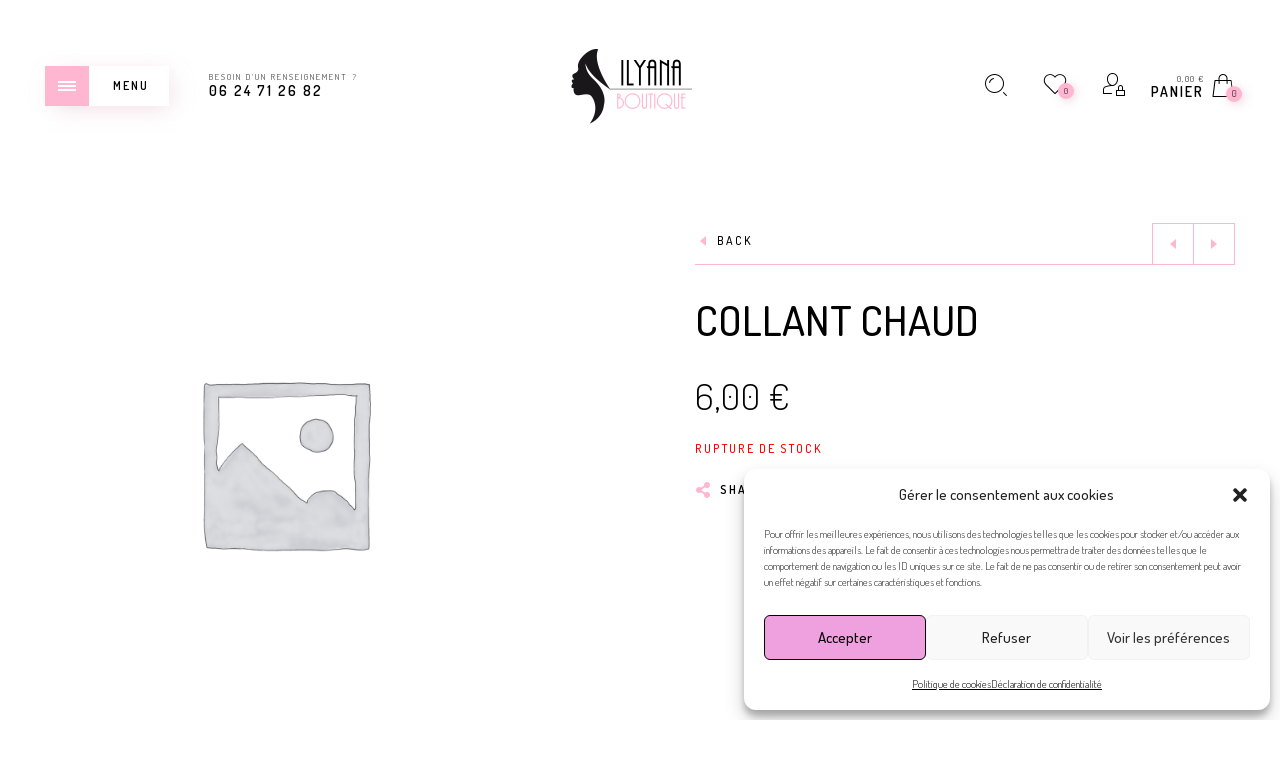

--- FILE ---
content_type: text/html; charset=UTF-8
request_url: https://ilyanaboutique.com/product/collant-chaud/
body_size: 36921
content:
<!DOCTYPE html>

<!--[if IE 9]>
<html class="ie ie9" dir="ltr" lang="fr-FR" prefix="og: https://ogp.me/ns#">
<![endif]-->

<html dir="ltr" lang="fr-FR" prefix="og: https://ogp.me/ns#">

<head>
	<meta charset="UTF-8">
    <meta name="viewport" content="width=device-width, initial-scale=1.0, user-scalable=no">
    
    <link rel="profile" href="http://gmpg.org/xfn/11">
    <link rel="pingback" href="https://ilyanaboutique.com/xmlrpc.php">


					<script>document.documentElement.className = document.documentElement.className + ' yes-js js_active js'</script>
			<title>collant chaud | Ilyana Boutique</title>

		<!-- All in One SEO 4.9.3 - aioseo.com -->
	<meta name="description" content="collant opac noir très chaud. taille unique, taille très souple, peut convenir d&#039;un 36 à un 46/48." />
	<meta name="robots" content="max-image-preview:large" />
	<link rel="canonical" href="https://ilyanaboutique.com/product/collant-chaud/" />
	<meta name="generator" content="All in One SEO (AIOSEO) 4.9.3" />
		<meta property="og:locale" content="fr_FR" />
		<meta property="og:site_name" content="Ilyana Boutique | Boutique mode à prix doux" />
		<meta property="og:type" content="article" />
		<meta property="og:title" content="collant chaud | Ilyana Boutique" />
		<meta property="og:description" content="collant opac noir très chaud. taille unique, taille très souple, peut convenir d&#039;un 36 à un 46/48." />
		<meta property="og:url" content="https://ilyanaboutique.com/product/collant-chaud/" />
		<meta property="og:image" content="https://ilyanaboutique.com/wp-content/uploads/2022/05/large-ilyan-boutique-logo.png" />
		<meta property="og:image:secure_url" content="https://ilyanaboutique.com/wp-content/uploads/2022/05/large-ilyan-boutique-logo.png" />
		<meta property="og:image:width" content="250" />
		<meta property="og:image:height" content="186" />
		<meta property="article:published_time" content="2023-01-25T10:11:08+00:00" />
		<meta property="article:modified_time" content="2023-01-25T10:52:28+00:00" />
		<meta property="article:publisher" content="https://www.facebook.com/ilyana160716" />
		<meta name="twitter:card" content="summary" />
		<meta name="twitter:title" content="collant chaud | Ilyana Boutique" />
		<meta name="twitter:description" content="collant opac noir très chaud. taille unique, taille très souple, peut convenir d&#039;un 36 à un 46/48." />
		<meta name="twitter:image" content="https://ilyanaboutique.com/wp-content/uploads/2022/05/large-ilyan-boutique-logo.png" />
		<script type="application/ld+json" class="aioseo-schema">
			{"@context":"https:\/\/schema.org","@graph":[{"@type":"BreadcrumbList","@id":"https:\/\/ilyanaboutique.com\/product\/collant-chaud\/#breadcrumblist","itemListElement":[{"@type":"ListItem","@id":"https:\/\/ilyanaboutique.com#listItem","position":1,"name":"Accueil","item":"https:\/\/ilyanaboutique.com","nextItem":{"@type":"ListItem","@id":"https:\/\/ilyanaboutique.com\/la-boutique\/#listItem","name":"La Boutique"}},{"@type":"ListItem","@id":"https:\/\/ilyanaboutique.com\/la-boutique\/#listItem","position":2,"name":"La Boutique","item":"https:\/\/ilyanaboutique.com\/la-boutique\/","nextItem":{"@type":"ListItem","@id":"https:\/\/ilyanaboutique.com\/product-category\/accessoires\/#listItem","name":"Accessoires"},"previousItem":{"@type":"ListItem","@id":"https:\/\/ilyanaboutique.com#listItem","name":"Accueil"}},{"@type":"ListItem","@id":"https:\/\/ilyanaboutique.com\/product-category\/accessoires\/#listItem","position":3,"name":"Accessoires","item":"https:\/\/ilyanaboutique.com\/product-category\/accessoires\/","nextItem":{"@type":"ListItem","@id":"https:\/\/ilyanaboutique.com\/product\/collant-chaud\/#listItem","name":"collant chaud"},"previousItem":{"@type":"ListItem","@id":"https:\/\/ilyanaboutique.com\/la-boutique\/#listItem","name":"La Boutique"}},{"@type":"ListItem","@id":"https:\/\/ilyanaboutique.com\/product\/collant-chaud\/#listItem","position":4,"name":"collant chaud","previousItem":{"@type":"ListItem","@id":"https:\/\/ilyanaboutique.com\/product-category\/accessoires\/#listItem","name":"Accessoires"}}]},{"@type":"ItemPage","@id":"https:\/\/ilyanaboutique.com\/product\/collant-chaud\/#itempage","url":"https:\/\/ilyanaboutique.com\/product\/collant-chaud\/","name":"collant chaud | Ilyana Boutique","description":"collant opac noir tr\u00e8s chaud. taille unique, taille tr\u00e8s souple, peut convenir d'un 36 \u00e0 un 46\/48.","inLanguage":"fr-FR","isPartOf":{"@id":"https:\/\/ilyanaboutique.com\/#website"},"breadcrumb":{"@id":"https:\/\/ilyanaboutique.com\/product\/collant-chaud\/#breadcrumblist"},"datePublished":"2023-01-25T11:11:08+01:00","dateModified":"2023-01-25T11:52:28+01:00"},{"@type":"Organization","@id":"https:\/\/ilyanaboutique.com\/#organization","name":"Ilyana Boutique","description":"Boutique mode \u00e0 prix doux","url":"https:\/\/ilyanaboutique.com\/","telephone":"+33624712682","logo":{"@type":"ImageObject","url":"https:\/\/ilyanaboutique.com\/wp-content\/uploads\/2022\/05\/large-ilyan-boutique-logo.png","@id":"https:\/\/ilyanaboutique.com\/product\/collant-chaud\/#organizationLogo","width":250,"height":186,"caption":"Logo-Ilyana-Boutique"},"image":{"@id":"https:\/\/ilyanaboutique.com\/product\/collant-chaud\/#organizationLogo"},"sameAs":["https:\/\/www.facebook.com\/ilyana160716","https:\/\/www.instagram.com\/ilyanaboutique\/"]},{"@type":"WebSite","@id":"https:\/\/ilyanaboutique.com\/#website","url":"https:\/\/ilyanaboutique.com\/","name":"Ilyana Boutique","description":"Boutique mode \u00e0 prix doux","inLanguage":"fr-FR","publisher":{"@id":"https:\/\/ilyanaboutique.com\/#organization"}}]}
		</script>
		<!-- All in One SEO -->

<link rel='dns-prefetch' href='//capi-automation.s3.us-east-2.amazonaws.com' />
<link rel='dns-prefetch' href='//www.googletagmanager.com' />
<link rel='dns-prefetch' href='//fonts.googleapis.com' />
<link rel='preconnect' href='https://fonts.gstatic.com' crossorigin />
<link rel="alternate" type="application/rss+xml" title="Ilyana Boutique &raquo; Flux" href="https://ilyanaboutique.com/feed/" />
<link rel="alternate" type="application/rss+xml" title="Ilyana Boutique &raquo; Flux des commentaires" href="https://ilyanaboutique.com/comments/feed/" />
<link rel="alternate" title="oEmbed (JSON)" type="application/json+oembed" href="https://ilyanaboutique.com/wp-json/oembed/1.0/embed?url=https%3A%2F%2Filyanaboutique.com%2Fproduct%2Fcollant-chaud%2F" />
<link rel="alternate" title="oEmbed (XML)" type="text/xml+oembed" href="https://ilyanaboutique.com/wp-json/oembed/1.0/embed?url=https%3A%2F%2Filyanaboutique.com%2Fproduct%2Fcollant-chaud%2F&#038;format=xml" />
<style id='wp-img-auto-sizes-contain-inline-css' type='text/css'>
img:is([sizes=auto i],[sizes^="auto," i]){contain-intrinsic-size:3000px 1500px}
/*# sourceURL=wp-img-auto-sizes-contain-inline-css */
</style>
<link rel='stylesheet' id='sbi_styles-css' href='https://ilyanaboutique.com/wp-content/plugins/instagram-feed/css/sbi-styles.min.css?ver=6.10.0' type='text/css' media='all' />
<style id='wp-emoji-styles-inline-css' type='text/css'>

	img.wp-smiley, img.emoji {
		display: inline !important;
		border: none !important;
		box-shadow: none !important;
		height: 1em !important;
		width: 1em !important;
		margin: 0 0.07em !important;
		vertical-align: -0.1em !important;
		background: none !important;
		padding: 0 !important;
	}
/*# sourceURL=wp-emoji-styles-inline-css */
</style>
<link rel='stylesheet' id='contact-form-7-css' href='https://ilyanaboutique.com/wp-content/plugins/contact-form-7/includes/css/styles.css?ver=6.1.4' type='text/css' media='all' />
<style id='woocommerce-inline-inline-css' type='text/css'>
.woocommerce form .form-row .required { visibility: visible; }
/*# sourceURL=woocommerce-inline-inline-css */
</style>
<link rel='stylesheet' id='cmplz-general-css' href='https://ilyanaboutique.com/wp-content/plugins/complianz-gdpr/assets/css/cookieblocker.min.css?ver=1766485236' type='text/css' media='all' />
<link rel='stylesheet' id='jquery-selectBox-css' href='https://ilyanaboutique.com/wp-content/plugins/yith-woocommerce-wishlist/assets/css/jquery.selectBox.css?ver=1.2.0' type='text/css' media='all' />
<link rel='stylesheet' id='woocommerce_prettyPhoto_css-css' href='//ilyanaboutique.com/wp-content/plugins/woocommerce/assets/css/prettyPhoto.css?ver=3.1.6' type='text/css' media='all' />
<link rel='stylesheet' id='yith-wcwl-main-css' href='https://ilyanaboutique.com/wp-content/plugins/yith-woocommerce-wishlist/assets/css/style.css?ver=4.11.0' type='text/css' media='all' />
<style id='yith-wcwl-main-inline-css' type='text/css'>
 :root { --rounded-corners-radius: 16px; --add-to-cart-rounded-corners-radius: 16px; --color-headers-background: #F4F4F4; --feedback-duration: 3s } 
 :root { --rounded-corners-radius: 16px; --add-to-cart-rounded-corners-radius: 16px; --color-headers-background: #F4F4F4; --feedback-duration: 3s } 
/*# sourceURL=yith-wcwl-main-inline-css */
</style>
<link rel='stylesheet' id='animate-css' href='https://ilyanaboutique.com/wp-content/themes/eva/css/animate.css?ver=3.5.1' type='text/css' media='all' />
<link rel='stylesheet' id='fresco-css' href='https://ilyanaboutique.com/wp-content/themes/eva/css/fresco/fresco.css?ver=1.3.0' type='text/css' media='all' />
<link rel='stylesheet' id='eva-font-linea-arrows-css' href='https://ilyanaboutique.com/wp-content/themes/eva/fonts/linea-fonts/arrows/styles.css?ver=1.9.9.7' type='text/css' media='all' />
<link rel='stylesheet' id='eva-font-linea-basic-css' href='https://ilyanaboutique.com/wp-content/themes/eva/fonts/linea-fonts/basic/styles.css?ver=1.9.9.7' type='text/css' media='all' />
<link rel='stylesheet' id='eva-font-linea-basic_elaboration-css' href='https://ilyanaboutique.com/wp-content/themes/eva/fonts/linea-fonts/basic_elaboration/styles.css?ver=1.9.9.7' type='text/css' media='all' />
<link rel='stylesheet' id='eva-font-linea-ecommerce-css' href='https://ilyanaboutique.com/wp-content/themes/eva/fonts/linea-fonts/ecommerce/styles.css?ver=1.9.9.7' type='text/css' media='all' />
<link rel='stylesheet' id='eva-font-linea-music-css' href='https://ilyanaboutique.com/wp-content/themes/eva/fonts/linea-fonts/music/styles.css?ver=1.9.9.7' type='text/css' media='all' />
<link rel='stylesheet' id='eva-font-linea-software-css' href='https://ilyanaboutique.com/wp-content/themes/eva/fonts/linea-fonts/software/styles.css?ver=1.9.9.7' type='text/css' media='all' />
<link rel='stylesheet' id='eva-font-linea-weather-css' href='https://ilyanaboutique.com/wp-content/themes/eva/fonts/linea-fonts/weather/styles.css?ver=1.9.9.7' type='text/css' media='all' />
<link rel='stylesheet' id='eva-app-css' href='https://ilyanaboutique.com/wp-content/themes/eva/css/app.css?ver=1.3' type='text/css' media='all' />
<style id='eva-app-inline-css' type='text/css'>
/***************************************************************//*  Logo Styling  **********************************************//***************************************************************/header.site-header .header-wrapper .site-branding {min-width: 125px;}header.site-header.header--narrow .site-branding {min-width: 250px;}@media screen and (max-width: 39.9375em) {header.site-header .header-wrapper .site-branding {min-width: 200px;}header.site-header .header-wrapper .site-branding img {height: 60px;}}header.site-header.header--narrow .site-branding img {height: 186px;}/***************************************************************//*  Header Styling  ********************************************//***************************************************************//* Blog Styles */.page-header {margin-top: 173px;margin-bottom: 50px;}body[data-topbar="has_topbar"] .page-header {margin-top: 217px;}@media screen and (max-width: 63.9375em) {body[data-topbar="has_topbar"] .page-header {margin-top: 173px;}}.page-header .title-section {margin:20px 0 20px 0;position: relative;}@media screen and (max-width: 39.9375em) {.page-header,body[data-topbar="has_topbar"] .page-header {margin-top: 110px;margin-bottom: 30px;}.page-header .title-section {margin:10px 0 20px 0;}}/***************************************************************//*  Content Width  *********************************************//***************************************************************/.row {max-width: 92.857rem;}@media screen and (max-width: 39.9375em) {.offcanvas_aside .offcanvas_navigation .mm-menu .mm-panels {top: 160px;}}/***************************************************************//*  Color Styling  *********************************************//***************************************************************//****** Main Background *******/body, .offcanvas_main_content,.offcanvas_container,header.site-header.header--narrow,header.site-header .header-wrapper .nav .header-nav .menu-trigger,header.site-header,footer#site-footer .f-copyright .socials .social-icons,.top_bar_shop_single .products-nav .product-short,.woocommerce-cart .entry-content .woocommerce .cart-collaterals h2.total-title,.woocommerce-checkout:not(.woocommerce-order-received) .woocommerce-checkout .checkout_right_wrapper .order_review_wrapper h2 {background: #ffffff;}body header.site-header.header--narrow {background: #ffffff;}.offcanvas_overlay:after, .cd-cover-layer, .nl-overlay {background: rgba(255,183,209,0.7);}header.site-header .header-wrapper .nav .header-nav .menu-trigger div,header.site-header .header-wrapper .tools ul li a .counter_number,.mm-listview span div::before,.language_currency ul li span::before,.language_currency .wcml_currency_switcher li::before,.language_currency ul li a::before,#header-top-bar .topbar_right .topbar_languages .language_currency ul li span:before,#header-top-bar .topbar_right .topbar_languages .language_currency .wcml_currency_switcher li::before,#header-top-bar .topbar_right .topbar_languages .language_currency ul li a::before,.mm-listview hr,header.site-header .header-wrapper .nav .header-nav .menu-trigger.menu_trigger_4 div span,header.site-header .header-wrapper .nav .header-nav .menu-trigger.menu_trigger_4 div span:before,header.site-header .header-wrapper .nav .header-nav .menu-trigger.menu_trigger_4 div span:after,.cd-search-trigger.search-form-visible::before,.page-header #breadcrumbs::before, .page-header #breadcrumbs::after,.button.btn1,.offcanvas_aside_right .offcanvas_minicart .widget_shopping_cart_content .cart_list li a.remove i,.widget-area .widget.woocommerce.widget_price_filter .ui-slider .ui-slider-handle,.widget-area .widget.woocommerce.widget_price_filter .ui-slider .ui-slider-range,.widget-area .widget.woocommerce.widget_product_tag_cloud a:hover,.widget-area .widget.widget_tag_cloud a:hover,input[type="submit"],#products-carousel .carousel-title::after,.single_product_summary_upsell h2.products-upsells-title::after,.button,.button[disabled],.woocommerce-checkout:not(.woocommerce-order-received) .checkout_login .notice-border-container,.woocommerce-cart .entry-content .woocommerce form table tbody td.product-remove .remove,button[type="submit"],.my_account_container .myaccount_user .woocommerce-MyAccount-content .my_address_wrapper .shipping_billing_wrapper .edit-link a,.woocommerce #content table.wishlist_table.cart a.remove,.woocommerce #content table.wishlist_table.cart a.remove:hover,#yith-wcwl-form .shop_table.mobile li .item-wrapper .product-thumbnail .product-thumbnail-inner .product-remove a,.blog-content-area ul.post-categories li,.format-quote .entry-content blockquote,.blog-content-area .post_header_meta::before,.comments_section .comment-respond h3.comment-reply-title small a,.widget-area .widget.widget_calendar table td a,h2.shortcode_title::after,.with_thumb_icon, .no_thumb_icon,.offcanvas_aside .language_currency ul li span:before,.offcanvas_aside .language_currency ul li a:before,.offcanvas_aside .language_currency .wcml_currency_switcher li:before,.eva-google-map .animated-dot .middle-dot,.eva-google-map .animated-dot .signal,.eva-google-map .animated-dot .signal2,.offcanvas_search .suggestion_results .guaven_woos_suggestion ul li.guaven_woos_showallli,.woocommerce-store-notice,.widget-area .widget:not(.widget_layered_nav) ul li > a:before  {background-color: #ffb7d1;}body.single-product.is-mobile .cart .single_add_to_cart_button  {background-color: #ffb7d1 !important;}@media screen and (max-width: 39.9375em) {header.site-header .header-wrapper .nav .header-nav .menu-trigger div,header.site-header .header-wrapper .nav .header-nav .menu-trigger {background-color: transparent;}}.progress-page {background-color: rgba(255,183,209,.2);}.select2-dropdown .select2-results__option[aria-selected="true"],.select2-dropdown .select2-results__option--highlighted[aria-selected],.select2-results .select2-highlighted {background-color: #ffb7d1 !important;}.button.btn2 {background-color: transparent;}.button:hover, .button:focus,input[type="submit"]:hover,.button[disabled]:hover,.offcanvas_search .suggestion_results .guaven_woos_suggestion ul li.guaven_woos_showallli:hover {background-color: rgba(255,192,219,1);}.button.btn2:hover, input[type="submit"].btn2:hover {background-color: rgba(255,192,219,1);border-color: rgba(255,192,219,1);}.page-header h1.page-title,.mm-prev::before, .mm-next::after, .mm-arrow::after,.mm-menu .mm-navbar > *, .mm-menu .mm-navbar a,.main-navigation > ul > li.menu-item-has-children > a:after,.main-navigation ul ul li a:after,.page-header #breadcrumbs,.list_shop_categories span,.page-header .list_shop_categories li i.backtoall::before,.page-header .list_shop_categories.mobile li a i::before,.offcanvas_aside_right .offcanvas_minicart .cart-title,.offcanvas_aside_right .offcanvas_search .search-title,.page-header .list_shop_categories li span.counter,.widget-area .widget .wc-block-product-categories ul li span.count, .widget-area .widget .wc-block-product-categories ul li .wc-block-product-categories-list-item-count,.offcanvas_aside_right .offcanvas_minicart .widget_shopping_cart_content .total strong,.select2-container .select2-selection .select2-selection__arrow::after,.select2-container.select2-container--open .select2-selection .select2-selection__arrow::after,.select2-container .select2-choice .select2-arrow::after,.products .add_to_wishlist::before, .products .yith-wcwl-wishlistaddedbrowse a::before, .products .yith-wcwl-wishlistexistsbrowse a::before,.woocommerce span.ribbon::before, .woocommerce-page span.ribbon::before,.widget-area .widget.woocommerce.widget_product_categories ul li span.count,.woocommerce .star-rating::before,.woocommerce .star-rating span::before,.top_bar_shop_single .products-nav .product-btn > a i,label span,.top_bar_shop_single .back-btn::before,.product_infos .box-share-master-container a i,.product_infos .eva-size-chart a i,.product_infos .yith-wcwl-add-to-wishlist a::before,.woocommerce .woocommerce-tabs ul.tabs li a sup,.woocommerce .woocommerce-tabs #review_form_wrapper .comment-form .stars a::before,#review_form_wrapper .comment-form .stars.selected a:not(.active)::before,.woocommerce .woocommerce-tabs #review_form_wrapper .comment-form .stars.selected a:not(.active)::before,.woocommerce .woocommerce-tabs #review_form_wrapper .comment-form .stars.selected a.active::before,.variation-select::after,.offcanvas_aside_left .social-icons li a::before,footer#site-footer .f-copyright .socials .social-icons a::before,.woocommerce-message::before, .woocommerce-info::before,label .required,.woocommerce-cart .entry-content .woocommerce .cart-collaterals .woocommerce-shipping-calculator h2 a,.account-forms-container .account-tab-list .account-tab-item .account-tab-link,.account-forms-container .account-tab-list .account-tab-item.last .account-tab-link::before,.comment-form .required,.blog-content-area .entry-content .comment-link p::before,.blog-content-area .format-link .entry-title i,.blog-content-area .post_header_meta .post_date::before,.blog-content-area .post_header_meta .post_categories::before,.blog-content-area .post_header_meta .box-share-master-container i,#nav-below .nav-previous-title, #nav-below .nav-next-title,.widget-area .widget.widget_recent_comments ul li::before,.widget-area .widget.widget_recent_entries ul li::before,.blog-list-wrapper .blog-list-item .blog-list-comment i,.from_the_blog_item .from_the_blog_content_desc .blog-slider-meta span::before,.comments_section .comment-respond h3.comment-reply-title::before,.offcanvas_aside_right .offcanvas_sizechart .sizechart-title,#header-top-bar .topbar_right .topbar_socials .social-icons li a:before,.no-products-info .woocommerce-no-products:before,.woocommerce .woocommerce-pagination ul li .page-numbers.prev:before,.woocommerce .woocommerce-pagination ul li .page-numbers.next:before,.blog-content-area article.sticky h2.entry-title i,.widget-area .widget.widget_rss ul li:before {color: #ffb7d1;}.footer-instagram-section #sb_instagram #sbi_images .sbi_item .sbi_photo_wrap .sbi_link .sbi_hover_bottom .sbi_meta span {color: #ffb7d1 !important;}.footer-instagram-section #sb_instagram #sbi_images .sbi_item .sbi_photo_wrap .fa-clone path {fill:#ffb7d1;}.mm-navbar,header.site-header .header-wrapper .nav .header-nav .menu-trigger.menu_trigger_4 div,.page-header .list_shop_categories.desktop.active,.offcanvas_aside_right .offcanvas_minicart .widget_shopping_cart_content .total,.select2-container .select2-selection,.page-header .list_shop_categories.mobile li,.widget-area .widget.woocommerce.widget_product_categories ul li ul.children li::before,.widget-area .widget.woocommerce.widget_product_categories ul li ul.children li::after,.widget-area .widget .wc-block-product-categories ul li ul.children li:before, .widget-area .widget .wc-block-product-categories ul li ul.children li:after, .widget-area .widget .wc-block-product-categories ul li ul.sub-menu li:before, .widget-area .widget .wc-block-product-categories ul li ul.sub-menu li:after, .widget-area .widget .wc-block-product-categories ul li ul.wc-block-product-categories-list--depth-1 li:before, .widget-area .widget .wc-block-product-categories ul li ul.wc-block-product-categories-list--depth-1 li:after,.widget-area .widget.woocommerce.widget_product_tag_cloud a,.widget-area .widget.woocommerce.widget_product_tag_cloud a:hover,.top_bar_shop_single,.top_bar_shop_single .products-nav .product-btn,.top_bar_shop_single .products-nav .product-short,.woocommerce .cart .quantity input.qty,body[data-form-style="minimal"] .minimal-form-input label:after,.variation-select,footer#site-footer .f-copyright .socials .footer-divider,.select2-choice,.btn2, input.btn2[type="submit"],.woocommerce-cart .entry-content .woocommerce .cart-collaterals,.woocommerce-checkout:not(.woocommerce-order-received) .woocommerce-checkout .checkout_right_wrapper .order_review_wrapper,.woocommerce-order-received .woocommerce .order_detail_box,.woocommerce-order-received .woocommerce ul.order_details,.my_account_container .myaccount_user .woocommerce-MyAccount-navigation,.my_account_container .order-container .order-info-inside,.widget-area .widget.widget_calendar table,.widget-area .widget.widget_calendar table thead,.track-order-container .track_order_form,.woocommerce-checkout:not(.woocommerce-order-received) .woocommerce-checkout .checkout_right_wrapper .order_review_wrapper .woocommerce-checkout-review-order-table tfoot tr.order-total,.woocommerce-cart .entry-content .woocommerce .cart-collaterals .cart_totals table tr:last-child,#header-top-bar,#header-top-bar .topbar_left .topbar-item:nth-child(2),#header-top-bar .topbar_right .topbar_languages .language_currency .wcml_currency_switcher,.widget-area .widget.widget_tag_cloud a,.widget-area .widget.widget_tag_cloud a:hover,.widget-area .widget.woocommerce.widget_layered_nav .select2-container--default .select2-selection--multiple .select2-selection__choice,.btn2, input[type="submit"].btn2, button.btn2 {border-color: #ffb7d1;}.suggestion_results {border-color: #ffb7d1 !important;}.button-loader {border: 2px solid rgba(255,183,209, 0.3);border-bottom-color: #ffb7d1;}.woocommerce-checkout:not(.woocommerce-order-received) .woocommerce-checkout .checkout_left_wrapper .woocommerce-validated input,.select2-container .select2-selection, .select2-container .select2-choice {border-bottom-color: #ffb7d1 !important;}.widget-area .widget.woocommerce.widget_layered_nav .select2-container--default .select2-selection--multiple {border-left-color: #ffb7d1 !important;border-right-color: #ffb7d1 !important;border-top-color: #ffb7d1 !important;}.footer-instagram-section.feed-pro #sb_instagram #sbi_images .sbi_item .sbi_photo_wrap .sbi_link a.sbi_link_area:hover:before,.footer-instagram-section.feed-simple #sb_instagram #sbi_images .sbi_item .sbi_photo_wrap a.sbi_photo:hover:before,.widget-area .widget.null-instagram-feed ul li a::before {-webkit-box-shadow: inset 0 0 0 0px #ffb7d1;-moz-box-shadow: inset 0 0 0 0px #ffb7d1;box-shadow: inset 0 0 0 0px #ffb7d1;}.footer-instagram-section.feed-pro #sb_instagram #sbi_images .sbi_item .sbi_photo_wrap .sbi_link a.sbi_link_area:hover:before,.footer-instagram-section.feed-simple #sb_instagram #sbi_images .sbi_item .sbi_photo_wrap a.sbi_photo:hover:before {-webkit-box-shadow: inset 0 0 0 10px #ffb7d1;-moz-box-shadow: inset 0 0 0 10px #ffb7d1;box-shadow: inset 0 0 0 10px #ffb7d1;}@media screen and (max-width: 39.9375em) {.footer-instagram-section.feed-pro #sb_instagram #sbi_images .sbi_item .sbi_photo_wrap .sbi_link a.sbi_link_area:hover:before,.footer-instagram-section.feed-simple #sb_instagram #sbi_images .sbi_item .sbi_photo_wrap a.sbi_photo:hover:before {-webkit-box-shadow: inset 0 0 0 7px #ffb7d1;-moz-box-shadow: inset 0 0 0 7px #ffb7d1;box-shadow: inset 0 0 0 7px #ffb7d1;}}.widget-area .widget.null-instagram-feed ul li a:hover::before {-webkit-box-shadow: inset 0 0 0 6px #ffb7d1;-moz-box-shadow: inset 0 0 0 6px #ffb7d1;box-shadow: inset 0 0 0 6px #ffb7d1;}button[type="submit"]:active,button[type="submit"]:checked,button[type="submit"]:focus {background-color: #ffb7d1;}/***************************************************************//*  Links  *****************************************************//***************************************************************/.suggestion_results .guaven_woos_suggestion ul li.guaven_woos_suggestion_list a .guaven_woos_titlediv .woos_sku,.empty-cart-box span,.empty-cart-offcanvas-box span,.page-header .list_shop_categories li a::before,.page-header .title-section.background--light .list_shop_categories .category_item a.category_item_link::before,.page-header .title-section.background--dark .list_shop_categories .category_item a.category_item_link::before,.mm-listview span div::before,.widget-area .widget.woocommerce.widget_product_categories ul li > a::before,.woocommerce .woocommerce-tabs ul.tabs li a::before,.main-navigation > ul > li > a span:after {background-color: rgba(255,183,209,0.6);}body[data-color-scheme="mc_dark"] .suggestion_results .guaven_woos_suggestion ul li.guaven_woos_suggestion_list a .guaven_woos_titlediv .woos_sku, body[data-color-scheme="mc_dark"] .empty-cart-box span, body[data-color-scheme="mc_dark"] .empty-cart-offcanvas-box span, body[data-color-scheme="mc_dark"] .page-header .list_shop_categories li a::before, body[data-color-scheme="mc_dark"] .page-header .title-section.background--light .list_shop_categories .category_item a.category_item_link::before, body[data-color-scheme="mc_dark"] .page-header .title-section.background--dark .list_shop_categories .category_item a.category_item_link::before, body[data-color-scheme="mc_dark"] .mm-listview span div::before, body[data-color-scheme="mc_dark"] .widget-area .widget.woocommerce.widget_product_categories ul li > a::before, body[data-color-scheme="mc_dark"] .woocommerce .woocommerce-tabs ul.tabs li a::before,body[data-color-scheme="mc_dark"] .main-navigation > ul > li > a span:after {background-color: rgba(255,183,209,0.3);}/***************************************************************//*  Box Shadow  ************************************************//***************************************************************//****** Navigation Button *******/header.site-header .header-wrapper .nav .header-nav .menu-trigger,header.site-header .header-wrapper .nav .header-nav .menu-trigger.menu_trigger_2 div,header.site-header .header-wrapper .nav .header-nav .menu-trigger.menu_trigger_3 div,header.site-header .header-wrapper .nav .header-nav .menu-trigger.menu_trigger_4 div,.button.bshadow,.select2-dropdown,.select2-drop {-webkit-box-shadow: 5px 5px 25px -5px rgba(217,156,178,.4);-moz-box-shadow: 5px 5px 25px -5px rgba(217,156,178,.4);box-shadow: 5px 5px 25px -5px rgba(217,156,178,.4);}header.site-header .header-wrapper .nav .header-nav .menu-trigger:hover,header.site-header .header-wrapper .nav .header-nav .menu-trigger.menu_trigger_2:hover div,header.site-header .header-wrapper .nav .header-nav .menu-trigger.menu_trigger_3:hover div,header.site-header .header-wrapper .nav .header-nav .menu-trigger.menu_trigger_4:hover div,.offcanvas_aside_right .offcanvas_minicart .widget_shopping_cart_content .cart_list li a.remove:hover i,.woocommerce-cart .entry-content .woocommerce form table tbody td.product-remove .remove:hover,.woocommerce #content table.wishlist_table.cart a.remove:hover{-webkit-box-shadow: 2px 2px 6px 0px rgba(217,156,178, 0.2);-moz-box-shadow: 2px 2px 6px 0px rgba(217,156,178, 0.2);box-shadow: 2px 2px 6px 0px rgba(217,156,178, 0.2);}@media screen and (max-width: 39.9375em) {header.site-header .header-wrapper .nav .header-nav .menu-trigger.menu_trigger_2 div,header.site-header .header-wrapper .nav .header-nav .menu-trigger.menu_trigger_3 div,header.site-header .header-wrapper .nav .header-nav .menu-trigger.menu_trigger_4 div,header.site-header .header-wrapper .nav .header-nav .menu-trigger.menu_trigger_2:hover div,header.site-header .header-wrapper .nav .header-nav .menu-trigger.menu_trigger_3:hover div,header.site-header .header-wrapper .nav .header-nav .menu-trigger.menu_trigger_4:hover div {-webkit-box-shadow: none;-moz-box-shadow: none;box-shadow: none; }}/****** Counter *******/header.site-header .header-wrapper .tools ul li a .counter_number,.offcanvas_aside_right .offcanvas_minicart .widget_shopping_cart_content .cart_list li a.remove i,.woocommerce-cart .entry-content .woocommerce form table tbody td.product-remove .remove,.woocommerce #content table.wishlist_table.cart a.remove,#yith-wcwl-form .shop_table.mobile li .item-wrapper .product-thumbnail .product-remove a {-webkit-box-shadow: 2px 2px 10px 0px rgba(217,156,178, 0.4);-moz-box-shadow: 2px 2px 10px 0px rgba(217,156,178, 0.4);box-shadow: 2px 2px 10px 0px rgba(217,156,178, 0.4);}/****** Add to Cart Button *******/.woocommerce ul.products li.product .product_after_shop_loop_buttons .button,.woocommerce ul.products li.product .product_after_shop_loop_buttons .added_to_cart,.woocommerce .woocommerce-pagination ul li span.current,.woocommerce .top_bar_shop .catalog-ordering .shop-filter,.description-section .product_meta .product_meta_ins {border: 1px solid #ffb7d1;background-color: rgba(255,183,209,0.15);-webkit-box-shadow: 3px 3px 0px 0px rgba(255,183,209, 0.15), inset 2px 2px 0px 0px rgba(255,255,255,1);-moz-box-shadow: 3px 3px 0px 0px rgba(255,183,209, 0.15), inset 2px 2px 0px 0px rgba(255,255,255,1);box-shadow: 3px 3px 0px 0px rgba(255,183,209, 0.15), inset 2px 2px 0px 0px rgba(255,255,255,1);}.woocommerce-message, .woocommerce-info {border: 1px solid #ffb7d1;background-color: rgba(255,183,209,0.15);-webkit-box-shadow: 4px 4px 0px 0px rgba(255,183,209, 0.15), inset 3px 3px 0px 0px rgba(255,255,255,1);-moz-box-shadow: 4px 4px 0px 0px rgba(255,183,209, 0.15), inset 3px 3px 0px 0px rgba(255,255,255,1);box-shadow: 4px 4px 0px 0px rgba(255,183,209, 0.15), inset 3px 3px 0px 0px rgba(255,255,255,1);}/****** Sticky Header *******/header.site-header.header--narrow {-webkit-box-shadow: 5px 5px 45px -5px rgba(217,156,178, 0.2);-moz-box-shadow: 5px 5px 45px -5px rgba(217,156,178, 0.2);box-shadow: 5px 5px 45px -5px rgba(217,156,178, 0.2);}.woocommerce span.ribbon::before, .woocommerce-page span.ribbon::before {text-shadow: 6px 6px 25px rgba(217,156,178, 0.3);}header.site-header {padding-top:40px;padding-bottom:40px;}@media screen and (max-width: 39.9375em) {header.site-header {padding-top:25px;padding-bottom:25px;}}header.site-header .site-branding img {height:93px;}@media screen and (max-width: 39.9375em) {header.site-header .site-branding img {height:auto;}}header.site-header.header--narrow {height: auto;}.single-product .page-header {margin-top: 173px;}@media screen and (max-width: 39.9375em) {.single-product .page-header {margin-top: 120px;}}/***************************************************************//*  Sticky Header  *********************************************//***************************************************************/.single-product .product_wrapper.images_scroll {background-color: #f0f1f3;}/***************************************************************//*  Page Loader Colors *****************************************//***************************************************************//***************************************************************//*  Sticky Header  *********************************************//***************************************************************/header.site-header {position: fixed;}
/*# sourceURL=eva-app-inline-css */
</style>
<link rel='stylesheet' id='stylesheet-css' href='https://ilyanaboutique.com/wp-content/themes/eva-child/style.css?ver=1.0' type='text/css' media='all' />
<link rel='stylesheet' id='eva-style-css' href='https://ilyanaboutique.com/wp-content/themes/eva/style.css?ver=6.9' type='text/css' media='all' />
<link rel='stylesheet' id='eva-child-style-css' href='https://ilyanaboutique.com/wp-content/themes/eva-child/style.css?ver=1.9.9.7' type='text/css' media='all' />
<link rel="preload" as="style" href="https://fonts.googleapis.com/css?family=Dosis:200,300,400,500,600,700,800&#038;subset=latin&#038;display=swap&#038;ver=1698313048" /><link rel="stylesheet" href="https://fonts.googleapis.com/css?family=Dosis:200,300,400,500,600,700,800&#038;subset=latin&#038;display=swap&#038;ver=1698313048" media="print" onload="this.media='all'"><noscript><link rel="stylesheet" href="https://fonts.googleapis.com/css?family=Dosis:200,300,400,500,600,700,800&#038;subset=latin&#038;display=swap&#038;ver=1698313048" /></noscript><script type="text/template" id="tmpl-variation-template">
	<div class="woocommerce-variation-description">{{{ data.variation.variation_description }}}</div>
	<div class="woocommerce-variation-price">{{{ data.variation.price_html }}}</div>
	<div class="woocommerce-variation-availability">{{{ data.variation.availability_html }}}</div>
</script>
<script type="text/template" id="tmpl-unavailable-variation-template">
	<p role="alert">Désolé, ce produit n&rsquo;est pas disponible. Veuillez choisir une combinaison différente.</p>
</script>
<script type="text/javascript" src="https://ilyanaboutique.com/wp-includes/js/jquery/jquery.min.js?ver=3.7.1" id="jquery-core-js"></script>
<script type="text/javascript" src="https://ilyanaboutique.com/wp-includes/js/jquery/jquery-migrate.min.js?ver=3.4.1" id="jquery-migrate-js"></script>
<script type="text/javascript" src="https://ilyanaboutique.com/wp-content/plugins/woocommerce/assets/js/jquery-blockui/jquery.blockUI.min.js?ver=2.7.0-wc.10.4.3" id="wc-jquery-blockui-js" data-wp-strategy="defer"></script>
<script type="text/javascript" id="wc-add-to-cart-js-extra">
/* <![CDATA[ */
var wc_add_to_cart_params = {"ajax_url":"/wp-admin/admin-ajax.php","wc_ajax_url":"/?wc-ajax=%%endpoint%%","i18n_view_cart":"Voir le panier","cart_url":"https://ilyanaboutique.com/panier/","is_cart":"","cart_redirect_after_add":"no"};
//# sourceURL=wc-add-to-cart-js-extra
/* ]]> */
</script>
<script type="text/javascript" src="https://ilyanaboutique.com/wp-content/plugins/woocommerce/assets/js/frontend/add-to-cart.min.js?ver=10.4.3" id="wc-add-to-cart-js" data-wp-strategy="defer"></script>
<script type="text/javascript" id="wc-single-product-js-extra">
/* <![CDATA[ */
var wc_single_product_params = {"i18n_required_rating_text":"Veuillez s\u00e9lectionner une note","i18n_rating_options":["1\u00a0\u00e9toile sur 5","2\u00a0\u00e9toiles sur 5","3\u00a0\u00e9toiles sur 5","4\u00a0\u00e9toiles sur 5","5\u00a0\u00e9toiles sur 5"],"i18n_product_gallery_trigger_text":"Voir la galerie d\u2019images en plein \u00e9cran","review_rating_required":"yes","flexslider":{"rtl":false,"animation":"slide","smoothHeight":true,"directionNav":false,"controlNav":"thumbnails","slideshow":false,"animationSpeed":500,"animationLoop":false,"allowOneSlide":false},"zoom_enabled":"","zoom_options":[],"photoswipe_enabled":"","photoswipe_options":{"shareEl":false,"closeOnScroll":false,"history":false,"hideAnimationDuration":0,"showAnimationDuration":0},"flexslider_enabled":""};
//# sourceURL=wc-single-product-js-extra
/* ]]> */
</script>
<script type="text/javascript" src="https://ilyanaboutique.com/wp-content/plugins/woocommerce/assets/js/frontend/single-product.min.js?ver=10.4.3" id="wc-single-product-js" defer="defer" data-wp-strategy="defer"></script>
<script type="text/javascript" src="https://ilyanaboutique.com/wp-content/plugins/woocommerce/assets/js/js-cookie/js.cookie.min.js?ver=2.1.4-wc.10.4.3" id="wc-js-cookie-js" defer="defer" data-wp-strategy="defer"></script>
<script type="text/javascript" id="woocommerce-js-extra">
/* <![CDATA[ */
var woocommerce_params = {"ajax_url":"/wp-admin/admin-ajax.php","wc_ajax_url":"/?wc-ajax=%%endpoint%%","i18n_password_show":"Afficher le mot de passe","i18n_password_hide":"Masquer le mot de passe"};
//# sourceURL=woocommerce-js-extra
/* ]]> */
</script>
<script type="text/javascript" src="https://ilyanaboutique.com/wp-content/plugins/woocommerce/assets/js/frontend/woocommerce.min.js?ver=10.4.3" id="woocommerce-js" defer="defer" data-wp-strategy="defer"></script>
<script type="text/javascript" src="https://ilyanaboutique.com/wp-content/plugins/js_composer/assets/js/vendors/woocommerce-add-to-cart.js?ver=6.8.0" id="vc_woocommerce-add-to-cart-js-js"></script>
<script type="text/javascript" src="https://ilyanaboutique.com/wp-includes/js/underscore.min.js?ver=1.13.7" id="underscore-js"></script>
<script type="text/javascript" id="wp-util-js-extra">
/* <![CDATA[ */
var _wpUtilSettings = {"ajax":{"url":"/wp-admin/admin-ajax.php"}};
//# sourceURL=wp-util-js-extra
/* ]]> */
</script>
<script type="text/javascript" src="https://ilyanaboutique.com/wp-includes/js/wp-util.min.js?ver=6.9" id="wp-util-js"></script>
<script type="text/javascript" id="wc-add-to-cart-variation-js-extra">
/* <![CDATA[ */
var wc_add_to_cart_variation_params = {"wc_ajax_url":"/?wc-ajax=%%endpoint%%","i18n_no_matching_variations_text":"D\u00e9sol\u00e9, aucun produit ne r\u00e9pond \u00e0 vos crit\u00e8res. Veuillez choisir une combinaison diff\u00e9rente.","i18n_make_a_selection_text":"Veuillez s\u00e9lectionner des options du produit avant de l\u2019ajouter \u00e0 votre panier.","i18n_unavailable_text":"D\u00e9sol\u00e9, ce produit n\u2019est pas disponible. Veuillez choisir une combinaison diff\u00e9rente.","i18n_reset_alert_text":"Votre s\u00e9lection a \u00e9t\u00e9 r\u00e9initialis\u00e9e. Veuillez s\u00e9lectionner des options du produit avant de l\u2019ajouter \u00e0 votre panier."};
//# sourceURL=wc-add-to-cart-variation-js-extra
/* ]]> */
</script>
<script type="text/javascript" src="https://ilyanaboutique.com/wp-content/plugins/woocommerce/assets/js/frontend/add-to-cart-variation.min.js?ver=10.4.3" id="wc-add-to-cart-variation-js" defer="defer" data-wp-strategy="defer"></script>

<!-- Extrait de code de la balise Google (gtag.js) ajouté par Site Kit -->
<!-- Extrait Google Analytics ajouté par Site Kit -->
<script type="text/javascript" src="https://www.googletagmanager.com/gtag/js?id=GT-K8KHK66" id="google_gtagjs-js" async></script>
<script type="text/javascript" id="google_gtagjs-js-after">
/* <![CDATA[ */
window.dataLayer = window.dataLayer || [];function gtag(){dataLayer.push(arguments);}
gtag("set","linker",{"domains":["ilyanaboutique.com"]});
gtag("js", new Date());
gtag("set", "developer_id.dZTNiMT", true);
gtag("config", "GT-K8KHK66");
//# sourceURL=google_gtagjs-js-after
/* ]]> */
</script>
<link rel="https://api.w.org/" href="https://ilyanaboutique.com/wp-json/" /><link rel="alternate" title="JSON" type="application/json" href="https://ilyanaboutique.com/wp-json/wp/v2/product/6028" /><link rel="EditURI" type="application/rsd+xml" title="RSD" href="https://ilyanaboutique.com/xmlrpc.php?rsd" />
<meta name="generator" content="WordPress 6.9" />
<meta name="generator" content="WooCommerce 10.4.3" />
<link rel='shortlink' href='https://ilyanaboutique.com/?p=6028' />
<meta name="generator" content="Redux 4.5.10" /><meta name="generator" content="Site Kit by Google 1.168.0" />			<style>.cmplz-hidden {
					display: none !important;
				}</style>	<noscript><style>.woocommerce-product-gallery{ opacity: 1 !important; }</style></noscript>
				<script data-service="facebook" data-category="marketing"  type="text/plain">
				!function(f,b,e,v,n,t,s){if(f.fbq)return;n=f.fbq=function(){n.callMethod?
					n.callMethod.apply(n,arguments):n.queue.push(arguments)};if(!f._fbq)f._fbq=n;
					n.push=n;n.loaded=!0;n.version='2.0';n.queue=[];t=b.createElement(e);t.async=!0;
					t.src=v;s=b.getElementsByTagName(e)[0];s.parentNode.insertBefore(t,s)}(window,
					document,'script','https://connect.facebook.net/en_US/fbevents.js');
			</script>
			<!-- WooCommerce Facebook Integration Begin -->
			<script data-service="facebook" data-category="marketing"  type="text/plain">

				fbq('init', '246832506720091', {}, {
    "agent": "woocommerce_0-10.4.3-3.5.15"
});

				document.addEventListener( 'DOMContentLoaded', function() {
					// Insert placeholder for events injected when a product is added to the cart through AJAX.
					document.body.insertAdjacentHTML( 'beforeend', '<div class=\"wc-facebook-pixel-event-placeholder\"></div>' );
				}, false );

			</script>
			<!-- WooCommerce Facebook Integration End -->
			<meta name="generator" content="Powered by WPBakery Page Builder - drag and drop page builder for WordPress."/>
<meta name="generator" content="Powered by Slider Revolution 6.5.15 - responsive, Mobile-Friendly Slider Plugin for WordPress with comfortable drag and drop interface." />
<link rel="icon" href="https://ilyanaboutique.com/wp-content/uploads/2022/05/cropped-2022-ilyana-boutique-favicon-32x32.png" sizes="32x32" />
<link rel="icon" href="https://ilyanaboutique.com/wp-content/uploads/2022/05/cropped-2022-ilyana-boutique-favicon-192x192.png" sizes="192x192" />
<link rel="apple-touch-icon" href="https://ilyanaboutique.com/wp-content/uploads/2022/05/cropped-2022-ilyana-boutique-favicon-180x180.png" />
<meta name="msapplication-TileImage" content="https://ilyanaboutique.com/wp-content/uploads/2022/05/cropped-2022-ilyana-boutique-favicon-270x270.png" />
<script>function setREVStartSize(e){
			//window.requestAnimationFrame(function() {
				window.RSIW = window.RSIW===undefined ? window.innerWidth : window.RSIW;
				window.RSIH = window.RSIH===undefined ? window.innerHeight : window.RSIH;
				try {
					var pw = document.getElementById(e.c).parentNode.offsetWidth,
						newh;
					pw = pw===0 || isNaN(pw) ? window.RSIW : pw;
					e.tabw = e.tabw===undefined ? 0 : parseInt(e.tabw);
					e.thumbw = e.thumbw===undefined ? 0 : parseInt(e.thumbw);
					e.tabh = e.tabh===undefined ? 0 : parseInt(e.tabh);
					e.thumbh = e.thumbh===undefined ? 0 : parseInt(e.thumbh);
					e.tabhide = e.tabhide===undefined ? 0 : parseInt(e.tabhide);
					e.thumbhide = e.thumbhide===undefined ? 0 : parseInt(e.thumbhide);
					e.mh = e.mh===undefined || e.mh=="" || e.mh==="auto" ? 0 : parseInt(e.mh,0);
					if(e.layout==="fullscreen" || e.l==="fullscreen")
						newh = Math.max(e.mh,window.RSIH);
					else{
						e.gw = Array.isArray(e.gw) ? e.gw : [e.gw];
						for (var i in e.rl) if (e.gw[i]===undefined || e.gw[i]===0) e.gw[i] = e.gw[i-1];
						e.gh = e.el===undefined || e.el==="" || (Array.isArray(e.el) && e.el.length==0)? e.gh : e.el;
						e.gh = Array.isArray(e.gh) ? e.gh : [e.gh];
						for (var i in e.rl) if (e.gh[i]===undefined || e.gh[i]===0) e.gh[i] = e.gh[i-1];
											
						var nl = new Array(e.rl.length),
							ix = 0,
							sl;
						e.tabw = e.tabhide>=pw ? 0 : e.tabw;
						e.thumbw = e.thumbhide>=pw ? 0 : e.thumbw;
						e.tabh = e.tabhide>=pw ? 0 : e.tabh;
						e.thumbh = e.thumbhide>=pw ? 0 : e.thumbh;
						for (var i in e.rl) nl[i] = e.rl[i]<window.RSIW ? 0 : e.rl[i];
						sl = nl[0];
						for (var i in nl) if (sl>nl[i] && nl[i]>0) { sl = nl[i]; ix=i;}
						var m = pw>(e.gw[ix]+e.tabw+e.thumbw) ? 1 : (pw-(e.tabw+e.thumbw)) / (e.gw[ix]);
						newh =  (e.gh[ix] * m) + (e.tabh + e.thumbh);
					}
					var el = document.getElementById(e.c);
					if (el!==null && el) el.style.height = newh+"px";
					el = document.getElementById(e.c+"_wrapper");
					if (el!==null && el) {
						el.style.height = newh+"px";
						el.style.display = "block";
					}
				} catch(e){
					console.log("Failure at Presize of Slider:" + e)
				}
			//});
		  };</script>
<style id="tdl_options-dynamic-css" title="dynamic-css" class="redux-options-output">.site-branding h1{font-family:Dosis;letter-spacing:0undefined;font-weight:500;font-style:normal;color:#333333;}.site-branding small{font-family:Dosis;letter-spacing:0undefined;font-weight:300;font-style:normal;color:#666666;}h1, h2, h3, h4, h5, h6, h1 a, h2 a, h3 a, h4 a, h5 a, h6 a, header.site-header .header-wrapper .nav .header-nav .menu-trigger .menu-title, header.site-header .header-wrapper .tools ul li.cart-button .cart-desc, .mm-menu .mm-listview > li a, .mm-navbar a, .mm-navbar a, .offcanvas_aside_right .offcanvas_minicart .widget_shopping_cart_content .cart_list li a, .woocommerce ul.products li.product .shop_product_metas h3 a, .widget-area .widget.woocommerce.widget_products li a, .woocommerce-cart .entry-content .woocommerce form table tbody td.product-name, .woocommerce .product_infos .group_table tr td a, .cd-quick-view .cd-item-info .product_infos .cart .group_table label a,
                    .woocommerce-checkout:not(.woocommerce-order-received) .woocommerce-checkout .checkout_right_wrapper .order_review_wrapper .woocommerce-checkout-review-order-table tbody td.product-name, .woocommerce-order-received .woocommerce .thank_you_header_text p, .woocommerce-order-received .woocommerce .order_detail_box table.shop_table tbody td.product-name a, .my_account_container .order-container table.shop_table tbody td.product-name a, .woocommerce table.wishlist_table tbody td.product-name a, .vc_tta-tab a, .shortcode_banner .shortcode_banner_inside .shortcode_banner_content h3.primary_font, .shortcode_banner .shortcode_banner_inside .shortcode_banner_content h4.primary_font, .woocommerce .woocommerce-tabs ul.tabs li a, .page-header .list_shop_categories li a, .offcanvas_search .suggestion_results .guaven_woos_suggestion ul li.guaven_woos_suggestion_list a .guaven_woos_titlediv, .button, .widget-area .widget.widget_mc4wp_form_widget table td input[type="submit"], .swiper-slide .slider-content .slider-content-wrapper h1.primary_font, .swiper-slide .slider-content .slider-content-wrapper p.primary_font, #header-top-bar .topbar_left .topbar_myaccount a{font-family:Dosis;letter-spacing:1undefined;font-weight:600;font-style:normal;}.page-header h1.page-title, .offcanvas_aside_right .offcanvas_minicart .widget_shopping_cart_content .cart_list li a.remove{font-family:Dosis;text-transform:inherit;letter-spacing:0undefined;font-weight:600;font-style:normal;}.mm-listview span div, .mm-navbar .mm-title, .language_currency ul li, .language_currency ul li a, .main-navigation ul li a{font-family:Dosis;text-transform:uppercase;letter-spacing:1undefined;font-weight:500;font-style:normal;font-size:17px;}body, p, a, .shortcode_banner .shortcode_banner_inside .shortcode_banner_content h3.secondary_font, .shortcode_banner .shortcode_banner_inside .shortcode_banner_content h4.secondary_font, .blog-list-wrapper .blog-list-item .blog-list-comment i span, .swiper-slide .slider-content .slider-content-wrapper h1.secondary_font, .swiper-slide .slider-content .slider-content-wrapper p.secondary_font, .main-navigation ul ul li a{font-family:Dosis;letter-spacing:0.5undefined;font-weight:300;font-style:normal;}</style><noscript><style> .wpb_animate_when_almost_visible { opacity: 1; }</style></noscript>
<link rel='stylesheet' id='wc-blocks-style-css' href='https://ilyanaboutique.com/wp-content/plugins/woocommerce/assets/client/blocks/wc-blocks.css?ver=wc-10.4.3' type='text/css' media='all' />
<link rel='stylesheet' id='rs-plugin-settings-css' href='https://ilyanaboutique.com/wp-content/plugins/revslider/public/assets/css/rs6.css?ver=6.5.15' type='text/css' media='all' />
<style id='rs-plugin-settings-inline-css' type='text/css'>
#rs-demo-id {}
/*# sourceURL=rs-plugin-settings-inline-css */
</style>
</head>


<body data-cmplz=1 class="wp-singular product-template-default single single-product postid-6028 wp-embed-responsive wp-theme-eva wp-child-theme-eva-child theme-eva woocommerce woocommerce-page woocommerce-no-js wpb-js-composer js-comp-ver-6.8.0 vc_responsive no-offcanvas-animation" data-form-style="minimal" data-color-scheme="mc_light" data-topbar="no_topbar" data-header-layout="1">

	
	    

        								
							
<header class="site-header animate-search " role="banner">

	<div class="header-wrapper row">

      <div class="nav">
              <div class="header-nav">
          <div class="menu-trigger menu_trigger_1">
            <div><span></span></div>
                        <span class="menu-title">Menu</span>
                      </div>
        </div> 
      
      
                <div class="header-contact">
                    <div class="header-contact-desc">
                          <span>Besoin d&#039;un renseignement ?</span>
                                      <h3>06 24 71 26 82</h3> 
                      </div>
        </div> 
        
  

      </div><!-- .nav -->

      <div class="site-branding">

        <a href="https://ilyanaboutique.com/" rel="home">

        	
            
        		<!-- Main Logo -->

        		        			<img class="main-logo dark animated fadeIn" src="https://ilyanaboutique.com/wp-content/uploads/2022/05/large-ilyan-boutique-logo.png" srcset="https://ilyanaboutique.com/wp-content/uploads/2022/05/large-ilyan-boutique-logo.png 2x" >
        		
        	

                  


           
                        

            <!-- Sticky Header Logo -->

                          <img class="sticky-logo animated fadeIn" src="https://ilyanaboutique.com/wp-content/uploads/2022/05/sticky-logo-ilyana.png" srcset="https://ilyanaboutique.com/wp-content/uploads/2022/05/sticky-logo-ilyana.png 2x" >
                                
                  


        </a>
      </div><!-- .site-branding -->


      <div class="tools">
        <ul>

          <li class="search-button">
				<a href="#search" class="cd-search-trigger cd-text-replace">
					<i class="search-button-icon"></i>
				</a>
			</li>        
          <li class="wishlist-button">
					<a href="https://ilyanaboutique.com/listedesouhaits/">
					<i class="wishlist-button-icon"></i>
					<span class="wishlist_items_number counter_number animated rubberBand">0</span>
					</a>
				</li>
          <li class="myaccount-button">
				<a href="https://ilyanaboutique.com/mon-compte/">
					<i class="myaccount-button-icon"></i>
				</a>
			</li>  
          <li class="cart-button">
				<a href="https://ilyanaboutique.com/panier/" class="cart-contents">
					<div class="cart-desc">
						<span class="cart_total"><span class="woocommerce-Price-amount amount"><bdi>0,00&nbsp;<span class="woocommerce-Price-currencySymbol">&euro;</span></bdi></span></span>Panier
					</div>
					<i class="cart-button-icon"></i>
					<span class="cart_items_number counter_number animated rubberBand">0</span>
				</a>
			</li> 

        </ul>
      </div><!-- .tools -->      
</div>


</header>	        		                                
	    	



	<div class="offcanvas_container">
		<div class="offcanvas_main_content">
			<div class="page-wrapper">



<div id="primary" class="content-area">
        
    <div id="content" class="site-content" role="main">

		
            


<div class="page-header"></div>

<div id="product-6028" class="product type-product post-6028 status-publish first outofstock product_cat-accessoires shipping-taxable purchasable product-type-simple">

<div class="product_wrapper default">
<div class="row">
	<div class="large-12 xlarge-10 xxlarge-9 large-centered columns"> 

	<div class="woocommerce-notices-wrapper"></div>
		<div class="product_content_wrapper">

		<div class="woocommerce-notices-wrapper"></div>
			<div class="row">

				<div class="large-1 medium-2 columns product_summary_thumbnails_wrapper">
									</div><!-- .columns -->	

				<div id="single-image" class="large-5 medium-10 columns">				

					<div class="product-images-wrapper">
						



<div class="swiper-container mobile_gallery" >
	<div class="swiper-wrapper photoswipe-wrapper woocommerce-product-gallery__wrapper">
				<div class="swiper-slide product-image ">
			<div class=" photoswipe-item  woocommerce-product-gallery__image">
				<a href="https://ilyanaboutique.com/wp-content/uploads/woocommerce-placeholder.png">
											<img src="https://ilyanaboutique.com/wp-content/uploads/woocommerce-placeholder.png" data-src="https://ilyanaboutique.com/wp-content/uploads/woocommerce-placeholder.png" class="swiper-lazy">
									</a>
			</div>
			<div class="swiper-lazy-preloader"></div>
		</div>	


		 

        	            

	</div><!-- /swiper-wrapper -->

</div><!-- /swiper-container -->
        
<div class="swiper-container mobile_gallery_thumbs">
	<div class="swiper-wrapper">
       	
	</div><!-- /swiper-wrapper -->
</div><!-- /swiper-container -->

						

	


<div class="product-images-layout product-images-default images">
    
    <div class="product_images woocommerce-product-gallery">

		<div id="product-images" class="swiper-container display-gallery product-images-carousel  woocommerce-product-gallery__wrapper" >
			<div class="swiper-wrapper photoswipe-wrapper">


								<div class="swiper-slide product-image">
					<div class="easyzoom photoswipe-item  woocommerce-product-gallery__image">
						<a class="" href="">
															<img src="https://ilyanaboutique.com/wp-content/uploads/woocommerce-placeholder.png" data-src="https://ilyanaboutique.com/wp-content/uploads/woocommerce-placeholder.png" class="swiper-lazy">
													</a>
					</div>
					<div class="swiper-lazy-preloader"></div>
				</div>	


				 

	            	          

			</div><!-- /swiper-wrapper -->

			    <div class="swiper-button-next"></div>
    			<div class="swiper-button-prev"></div>
		</div><!-- /swiper-container -->
        
    </div><!-- /.product_images -->

</div><!-- /.images -->
					</div>
				</div><!-- .columns -->	
				

				<div class="large-6 xxlarge-5 columns">
				
					<div class="product_infos">					

					<div class="product-inner-data">
							<div class="top_bar_shop_single">
											<a href="#" class="back-btn"><span>Back</span></a>
													<div class="products-nav">
								<div class="product-btn product-prev">
					<a href="https://ilyanaboutique.com/product/boucles-d-oreille-coeur/">Previous product<i class="icon-px-solid-prev"></i></a>
					<div class="thb-wrapper">
						<div class="product-short">
							<a href="https://ilyanaboutique.com/product/boucles-d-oreille-coeur/" class="product-thumb">
								<img width="300" height="300" src="https://ilyanaboutique.com/wp-content/uploads/woocommerce-placeholder.png" class="woocommerce-placeholder wp-post-image" alt="Texte indicatif" />							</a>
							<h3><a href="https://ilyanaboutique.com/product/boucles-d-oreille-coeur/" class="product-title">
								Boucles d oreille coeur							</a></h3>
							<span class="price">
								<del aria-hidden="true"><span class="woocommerce-Price-amount amount">4,50&nbsp;<span class="woocommerce-Price-currencySymbol">&euro;</span></span></del> <span class="screen-reader-text">Le prix initial était : 4,50&nbsp;&euro;.</span><ins aria-hidden="true"><span class="woocommerce-Price-amount amount">3,00&nbsp;<span class="woocommerce-Price-currencySymbol">&euro;</span></span></ins><span class="screen-reader-text">Le prix actuel est : 3,00&nbsp;&euro;.</span>							</span>
						</div>
					</div>
				</div>
				
								<div class="product-btn product-next">
					<a href="https://ilyanaboutique.com/product/ceinture-lise/">Next product<i class="icon-px-solid-next"></i></a>
					<div class="thb-wrapper">
						<div class="product-short">
							<a href="https://ilyanaboutique.com/product/ceinture-lise/" class="product-thumb">
								<img width="300" height="300" src="https://ilyanaboutique.com/wp-content/uploads/2023/02/CF2843-ROUGE-7-300x300.jpg" class="attachment-woocommerce_thumbnail size-woocommerce_thumbnail" alt="Ceinture lise" />							</a>
							<h3><a href="https://ilyanaboutique.com/product/ceinture-lise/" class="product-title">
								Ceinture lise							</a></h3>
							<span class="price">
								<span class="woocommerce-Price-amount amount">9,00&nbsp;<span class="woocommerce-Price-currencySymbol">&euro;</span></span>							</span>
						</div>
					</div>
				</div>
							</div>
										<div class="clearfix"></div>
							</div>


							 <div class="product_summary_top">

        						
								<h1 class="product_title entry-title">collant chaud</h1>

							</div><!--.product_summary_top-->

						<p class="price"><span class="woocommerce-Price-amount amount"><bdi>6,00&nbsp;<span class="woocommerce-Price-currencySymbol">&euro;</span></bdi></span></p>
<p class="stock out-of-stock">Rupture de stock</p>
	

						<div class="product-buttons">
							
    <div class="box-share-master-container" data-name="Share" data-share-elem="facebook,pinterest">
		<a href="javascript:;" class="social-sharing" data-shareimg="" data-name="collant chaud">
			<i class="icon-px-solid-share"></i>
			<span>Share</span>
		</a>
    </div><!--.box-share-master-container-->


<div
	class="yith-wcwl-add-to-wishlist add-to-wishlist-6028 yith-wcwl-add-to-wishlist--link-style yith-wcwl-add-to-wishlist--single wishlist-fragment on-first-load"
	data-fragment-ref="6028"
	data-fragment-options="{&quot;base_url&quot;:&quot;&quot;,&quot;product_id&quot;:6028,&quot;parent_product_id&quot;:0,&quot;product_type&quot;:&quot;simple&quot;,&quot;is_single&quot;:true,&quot;in_default_wishlist&quot;:false,&quot;show_view&quot;:true,&quot;browse_wishlist_text&quot;:&quot;Parcourir la liste de souhaits&quot;,&quot;already_in_wishslist_text&quot;:&quot;Le produit est d\u00e9j\u00e0 dans votre liste de souhaits!&quot;,&quot;product_added_text&quot;:&quot;Produit ajout\u00e9!&quot;,&quot;available_multi_wishlist&quot;:false,&quot;disable_wishlist&quot;:false,&quot;show_count&quot;:false,&quot;ajax_loading&quot;:false,&quot;loop_position&quot;:&quot;after_add_to_cart&quot;,&quot;item&quot;:&quot;add_to_wishlist&quot;}"
>
			
			<!-- ADD TO WISHLIST -->
			
<div class="yith-wcwl-add-button">
		<a
		href="?add_to_wishlist=6028&#038;_wpnonce=a9657dc5b3"
		class="add_to_wishlist single_add_to_wishlist"
		data-product-id="6028"
		data-product-type="simple"
		data-original-product-id="0"
		data-title="Ajouter à la liste de souhaits"
		rel="nofollow"
	>
		<svg id="yith-wcwl-icon-heart-outline" class="yith-wcwl-icon-svg" fill="none" stroke-width="1.5" stroke="currentColor" viewBox="0 0 24 24" xmlns="http://www.w3.org/2000/svg">
  <path stroke-linecap="round" stroke-linejoin="round" d="M21 8.25c0-2.485-2.099-4.5-4.688-4.5-1.935 0-3.597 1.126-4.312 2.733-.715-1.607-2.377-2.733-4.313-2.733C5.1 3.75 3 5.765 3 8.25c0 7.22 9 12 9 12s9-4.78 9-12Z"></path>
</svg>		<span>Ajouter à la liste de souhaits</span>
	</a>
</div>

			<!-- COUNT TEXT -->
			
			</div>
<div id="ppcp-recaptcha-v2-container" style="margin:20px 0;"></div>								
						</div>
					</div>


					
					</div>

				</div><!-- .columns -->
			</div><!-- .row -->
		</div><!-- .product_content_wrapper -->

	</div><!-- .columns -->
</div><!-- .row -->
</div>

<div class="row">
	<div class="large-12 large-centered columns description-section">
		<div class="product_meta">

	
	<div class="product_meta_ins">
	
		<span class="sku_wrapper">UGS : <span class="sku">ref-470</span></span>

	
	<span class="posted_in">Catégorie : <a href="https://ilyanaboutique.com/product-category/accessoires/" rel="tag">Accessoires</a></span>
		</div>

	
</div>
		
	<div class="woocommerce-tabs wc-tabs-wrapper">
		<ul class="tabs wc-tabs" role="tablist">
							<li role="presentation" class="description_tab" id="tab-title-description">
					<a href="#tab-description" role="tab" aria-controls="tab-description">
						Description					</a>
				</li>
							<li role="presentation" class="additional_information_tab" id="tab-title-additional_information">
					<a href="#tab-additional_information" role="tab" aria-controls="tab-additional_information">
						Informations complémentaires					</a>
				</li>
					</ul>
					<div class="woocommerce-Tabs-panel woocommerce-Tabs-panel--description panel entry-content wc-tab" id="tab-description" role="tabpanel" aria-labelledby="tab-title-description">
				

<p>collant opac noir très chaud.</p>
<p>taille unique, taille très souple, peut convenir d&#8217;un 36 à un 46/48.</p>
			</div>
					<div class="woocommerce-Tabs-panel woocommerce-Tabs-panel--additional_information panel entry-content wc-tab" id="tab-additional_information" role="tabpanel" aria-labelledby="tab-title-additional_information">
				

<table class="woocommerce-product-attributes shop_attributes" aria-label="Détails du produit">
			<tr class="woocommerce-product-attributes-item woocommerce-product-attributes-item--weight">
			<th class="woocommerce-product-attributes-item__label" scope="row">Poids</th>
			<td class="woocommerce-product-attributes-item__value">0,100 kg</td>
		</tr>
	</table>
			</div>
		
			</div>

	</div><!-- .columns -->
</div><!-- .row -->

<div class="row">
	<div class="large-9 large-centered columns">
		     
	</div><!-- .columns -->
</div><!-- .row -->

<meta itemprop="url" content="https://ilyanaboutique.com/product/collant-chaud/" />

</div><!-- #product-6028 -->


            
    </div><!-- #content -->           

</div><!-- #primary -->

<div class="single_product_summary_upsell">
    <div class="row">
		<div class="large-12 large-centered columns">
					</div><!--.large-9-->
    </div><!-- .row -->         
</div><!-- .single_product_summary_upsell -->

<div class="single_product_summary_related">
    <div class="row">
		<div class="xlarge-9 xlarge-centered columns">
			

     


        <div id="products-carousel" data-per-view="5">

                    <h2 class="carousel-title">Produits similaires</h2>
                   

            <ul id="products" class="products products-grid owl-carousel owl-theme">

            
                    
<li class="product column 1">

   <a href="#" id="product_id_16117" class="button eva_product_quick_view_button background--light" data-product_id="16117">Quick View</a>	

    
    
    <div class="product_thumbnail with_second_image">
        <span class="button-loader"></span>

        <a href="https://ilyanaboutique.com/product/boucles-doreilles-leopard-olivia/" title="boucles d&#8217;oreilles léopard olivia">

        
                                    <span class="product_thumbnail_secondary" style="background-image:url(https://ilyanaboutique.com/wp-content/uploads/2025/09/20250922_150031-300x300.jpg)"></span>            
                
        

            <img width="300" height="300" src="https://ilyanaboutique.com/wp-content/uploads/2025/09/20250922_150014-300x300.jpg" class="attachment-woocommerce_thumbnail size-woocommerce_thumbnail wp-post-image" alt="" decoding="async" loading="lazy" srcset="https://ilyanaboutique.com/wp-content/uploads/2025/09/20250922_150014-300x300.jpg 300w, https://ilyanaboutique.com/wp-content/uploads/2025/09/20250922_150014-1024x1024.jpg 1024w, https://ilyanaboutique.com/wp-content/uploads/2025/09/20250922_150014-150x150.jpg 150w, https://ilyanaboutique.com/wp-content/uploads/2025/09/20250922_150014-768x768.jpg 768w, https://ilyanaboutique.com/wp-content/uploads/2025/09/20250922_150014-1536x1536.jpg 1536w, https://ilyanaboutique.com/wp-content/uploads/2025/09/20250922_150014-2048x2048.jpg 2048w, https://ilyanaboutique.com/wp-content/uploads/2025/09/20250922_150014-600x600.jpg 600w, https://ilyanaboutique.com/wp-content/uploads/2025/09/20250922_150014-100x100.jpg 100w" sizes="auto, (max-width: 300px) 100vw, 300px" />        </a>

                       
     
    </div><!--.product_thumbnail-->

            

	
		<span class="ribbon onsale"><p>

			-43%
	     </p></span><!-- end onsale -->


        
                
    
                    
            
                                        <p class="product-category-listing"><a href="https://ilyanaboutique.com/product-category/accessoires/" class="product-category-link">Accessoires</a></p>

            
              

	<div class="shop_product_metas">


             
<div
	class="yith-wcwl-add-to-wishlist add-to-wishlist-16117 yith-wcwl-add-to-wishlist--link-style wishlist-fragment on-first-load"
	data-fragment-ref="16117"
	data-fragment-options="{&quot;base_url&quot;:&quot;&quot;,&quot;product_id&quot;:16117,&quot;parent_product_id&quot;:0,&quot;product_type&quot;:&quot;variable&quot;,&quot;is_single&quot;:false,&quot;in_default_wishlist&quot;:false,&quot;show_view&quot;:false,&quot;browse_wishlist_text&quot;:&quot;Parcourir la liste de souhaits&quot;,&quot;already_in_wishslist_text&quot;:&quot;Le produit est d\u00e9j\u00e0 dans votre liste de souhaits!&quot;,&quot;product_added_text&quot;:&quot;Produit ajout\u00e9!&quot;,&quot;available_multi_wishlist&quot;:false,&quot;disable_wishlist&quot;:false,&quot;show_count&quot;:false,&quot;ajax_loading&quot;:false,&quot;loop_position&quot;:&quot;after_add_to_cart&quot;,&quot;item&quot;:&quot;add_to_wishlist&quot;}"
>
			
			<!-- ADD TO WISHLIST -->
			
<div class="yith-wcwl-add-button">
		<a
		href="?add_to_wishlist=16117&#038;_wpnonce=a9657dc5b3"
		class="add_to_wishlist single_add_to_wishlist"
		data-product-id="16117"
		data-product-type="variable"
		data-original-product-id="0"
		data-title="Ajouter à la liste de souhaits"
		rel="nofollow"
	>
		<svg id="yith-wcwl-icon-heart-outline" class="yith-wcwl-icon-svg" fill="none" stroke-width="1.5" stroke="currentColor" viewBox="0 0 24 24" xmlns="http://www.w3.org/2000/svg">
  <path stroke-linecap="round" stroke-linejoin="round" d="M21 8.25c0-2.485-2.099-4.5-4.688-4.5-1.935 0-3.597 1.126-4.312 2.733-.715-1.607-2.377-2.733-4.313-2.733C5.1 3.75 3 5.765 3 8.25c0 7.22 9 12 9 12s9-4.78 9-12Z"></path>
</svg>		<span>Ajouter à la liste de souhaits</span>
	</a>
</div>

			<!-- COUNT TEXT -->
			
			</div>
          

		<h3><a class="shop_product_title" href="https://ilyanaboutique.com/product/boucles-doreilles-leopard-olivia/">boucles d&#8217;oreilles léopard olivia</a></h3>

              

            <div class="product_after_shop_loop">
                
                <div class="product_after_shop_loop_switcher">
                    
                    <div class="product_after_shop_loop_price">
                        
	<span class="price"><del aria-hidden="true"><span class="woocommerce-Price-amount amount"><bdi>3,50&nbsp;<span class="woocommerce-Price-currencySymbol">&euro;</span></bdi></span></del> <span class="screen-reader-text">Le prix initial était : 3,50&nbsp;&euro;.</span><ins aria-hidden="true"><span class="woocommerce-Price-amount amount"><bdi>2,00&nbsp;<span class="woocommerce-Price-currencySymbol">&euro;</span></bdi></span></ins><span class="screen-reader-text">Le prix actuel est : 2,00&nbsp;&euro;.</span></span>
                    </div>

                                        
                    <div class="product_after_shop_loop_buttons">
                        <a rel="nofollow" href="https://ilyanaboutique.com/product/boucles-doreilles-leopard-olivia/" data-quantity="1" data-product_id="16117" data-product_sku="ref-1984" class="button product_type_variable add_to_cart_button" data-product_id="16117" data-product_sku="ref-1984" aria-label="Sélectionner les options pour &ldquo;boucles d&#039;oreilles léopard olivia&rdquo;" rel="nofollow"><span class="button-loader"></span>Choix des options</a>                    </div>

                                        
                </div>
                
            </div>

    </div>


</li>

            
                    
<li class="product column 1">

   <a href="#" id="product_id_14904" class="button eva_product_quick_view_button background--light" data-product_id="14904">Quick View</a>	

    
    
    <div class="product_thumbnail with_second_image">
        <span class="button-loader"></span>

        <a href="https://ilyanaboutique.com/product/casquette-imprimee-thomas/" title="casquette imprimée thomas">

        
                                    <span class="product_thumbnail_secondary" style="background-image:url(https://ilyanaboutique.com/wp-content/uploads/2025/05/CASQUETTE-XC16-GRIS-10-300x300.jpg)"></span>            
                
        

            <img width="300" height="300" src="https://ilyanaboutique.com/wp-content/uploads/2025/05/CASQUETTE-XC16-GRIS-10-300x300.jpg" class="attachment-woocommerce_thumbnail size-woocommerce_thumbnail wp-post-image" alt="" decoding="async" loading="lazy" srcset="https://ilyanaboutique.com/wp-content/uploads/2025/05/CASQUETTE-XC16-GRIS-10-300x300.jpg 300w, https://ilyanaboutique.com/wp-content/uploads/2025/05/CASQUETTE-XC16-GRIS-10-150x150.jpg 150w, https://ilyanaboutique.com/wp-content/uploads/2025/05/CASQUETTE-XC16-GRIS-10-100x100.jpg 100w" sizes="auto, (max-width: 300px) 100vw, 300px" />        </a>

                       
     
    </div><!--.product_thumbnail-->

            

	
		<span class="ribbon onsale"><p>

			-43%
	     </p></span><!-- end onsale -->


        
                
    
                    
            
                                        <p class="product-category-listing"><a href="https://ilyanaboutique.com/product-category/accessoires/" class="product-category-link">Accessoires</a></p>

            
              

	<div class="shop_product_metas">


             
<div
	class="yith-wcwl-add-to-wishlist add-to-wishlist-14904 yith-wcwl-add-to-wishlist--link-style wishlist-fragment on-first-load"
	data-fragment-ref="14904"
	data-fragment-options="{&quot;base_url&quot;:&quot;&quot;,&quot;product_id&quot;:14904,&quot;parent_product_id&quot;:0,&quot;product_type&quot;:&quot;variable&quot;,&quot;is_single&quot;:false,&quot;in_default_wishlist&quot;:false,&quot;show_view&quot;:false,&quot;browse_wishlist_text&quot;:&quot;Parcourir la liste de souhaits&quot;,&quot;already_in_wishslist_text&quot;:&quot;Le produit est d\u00e9j\u00e0 dans votre liste de souhaits!&quot;,&quot;product_added_text&quot;:&quot;Produit ajout\u00e9!&quot;,&quot;available_multi_wishlist&quot;:false,&quot;disable_wishlist&quot;:false,&quot;show_count&quot;:false,&quot;ajax_loading&quot;:false,&quot;loop_position&quot;:&quot;after_add_to_cart&quot;,&quot;item&quot;:&quot;add_to_wishlist&quot;}"
>
			
			<!-- ADD TO WISHLIST -->
			
<div class="yith-wcwl-add-button">
		<a
		href="?add_to_wishlist=14904&#038;_wpnonce=a9657dc5b3"
		class="add_to_wishlist single_add_to_wishlist"
		data-product-id="14904"
		data-product-type="variable"
		data-original-product-id="0"
		data-title="Ajouter à la liste de souhaits"
		rel="nofollow"
	>
		<svg id="yith-wcwl-icon-heart-outline" class="yith-wcwl-icon-svg" fill="none" stroke-width="1.5" stroke="currentColor" viewBox="0 0 24 24" xmlns="http://www.w3.org/2000/svg">
  <path stroke-linecap="round" stroke-linejoin="round" d="M21 8.25c0-2.485-2.099-4.5-4.688-4.5-1.935 0-3.597 1.126-4.312 2.733-.715-1.607-2.377-2.733-4.313-2.733C5.1 3.75 3 5.765 3 8.25c0 7.22 9 12 9 12s9-4.78 9-12Z"></path>
</svg>		<span>Ajouter à la liste de souhaits</span>
	</a>
</div>

			<!-- COUNT TEXT -->
			
			</div>
          

		<h3><a class="shop_product_title" href="https://ilyanaboutique.com/product/casquette-imprimee-thomas/">casquette imprimée thomas</a></h3>

              

            <div class="product_after_shop_loop">
                
                <div class="product_after_shop_loop_switcher">
                    
                    <div class="product_after_shop_loop_price">
                        
	<span class="price"><del aria-hidden="true"><span class="woocommerce-Price-amount amount"><bdi>10,50&nbsp;<span class="woocommerce-Price-currencySymbol">&euro;</span></bdi></span></del> <span class="screen-reader-text">Le prix initial était : 10,50&nbsp;&euro;.</span><ins aria-hidden="true"><span class="woocommerce-Price-amount amount"><bdi>6,00&nbsp;<span class="woocommerce-Price-currencySymbol">&euro;</span></bdi></span></ins><span class="screen-reader-text">Le prix actuel est : 6,00&nbsp;&euro;.</span></span>
                    </div>

                                        
                    <div class="product_after_shop_loop_buttons">
                        <a rel="nofollow" href="https://ilyanaboutique.com/product/casquette-imprimee-thomas/" data-quantity="1" data-product_id="14904" data-product_sku="ref-1880" class="button product_type_variable add_to_cart_button" data-product_id="14904" data-product_sku="ref-1880" aria-label="Sélectionner les options pour &ldquo;casquette imprimée thomas&rdquo;" rel="nofollow"><span class="button-loader"></span>Choix des options</a>                    </div>

                                        
                </div>
                
            </div>

    </div>


</li>

            
                    
<li class="product column 1">

   <a href="#" id="product_id_11414" class="button eva_product_quick_view_button background--light" data-product_id="11414">Quick View</a>	

    
    
    <div class="product_thumbnail with_second_image">
        <span class="button-loader"></span>

        <a href="https://ilyanaboutique.com/product/culotte-menstruelle/" title="Culotte menstruelle">

        
                                    <span class="product_thumbnail_secondary" style="background-image:url(https://ilyanaboutique.com/wp-content/uploads/2024/06/Screenshot_20240606_223033_Chrome-300x300.jpg)"></span>            
                
        

            <img width="300" height="300" src="https://ilyanaboutique.com/wp-content/uploads/2024/06/Screenshot_20240606_223033_Chrome-300x300.jpg" class="attachment-woocommerce_thumbnail size-woocommerce_thumbnail wp-post-image" alt="" decoding="async" loading="lazy" srcset="https://ilyanaboutique.com/wp-content/uploads/2024/06/Screenshot_20240606_223033_Chrome-300x300.jpg 300w, https://ilyanaboutique.com/wp-content/uploads/2024/06/Screenshot_20240606_223033_Chrome-150x150.jpg 150w, https://ilyanaboutique.com/wp-content/uploads/2024/06/Screenshot_20240606_223033_Chrome-100x100.jpg 100w" sizes="auto, (max-width: 300px) 100vw, 300px" />        </a>

                       
     
    </div><!--.product_thumbnail-->

            

	
        
                
    
                    
            
                                        <p class="product-category-listing"><a href="https://ilyanaboutique.com/product-category/accessoires/" class="product-category-link">Accessoires</a></p>

            
              

	<div class="shop_product_metas">


             
<div
	class="yith-wcwl-add-to-wishlist add-to-wishlist-11414 yith-wcwl-add-to-wishlist--link-style wishlist-fragment on-first-load"
	data-fragment-ref="11414"
	data-fragment-options="{&quot;base_url&quot;:&quot;&quot;,&quot;product_id&quot;:11414,&quot;parent_product_id&quot;:0,&quot;product_type&quot;:&quot;variable&quot;,&quot;is_single&quot;:false,&quot;in_default_wishlist&quot;:false,&quot;show_view&quot;:false,&quot;browse_wishlist_text&quot;:&quot;Parcourir la liste de souhaits&quot;,&quot;already_in_wishslist_text&quot;:&quot;Le produit est d\u00e9j\u00e0 dans votre liste de souhaits!&quot;,&quot;product_added_text&quot;:&quot;Produit ajout\u00e9!&quot;,&quot;available_multi_wishlist&quot;:false,&quot;disable_wishlist&quot;:false,&quot;show_count&quot;:false,&quot;ajax_loading&quot;:false,&quot;loop_position&quot;:&quot;after_add_to_cart&quot;,&quot;item&quot;:&quot;add_to_wishlist&quot;}"
>
			
			<!-- ADD TO WISHLIST -->
			
<div class="yith-wcwl-add-button">
		<a
		href="?add_to_wishlist=11414&#038;_wpnonce=a9657dc5b3"
		class="add_to_wishlist single_add_to_wishlist"
		data-product-id="11414"
		data-product-type="variable"
		data-original-product-id="0"
		data-title="Ajouter à la liste de souhaits"
		rel="nofollow"
	>
		<svg id="yith-wcwl-icon-heart-outline" class="yith-wcwl-icon-svg" fill="none" stroke-width="1.5" stroke="currentColor" viewBox="0 0 24 24" xmlns="http://www.w3.org/2000/svg">
  <path stroke-linecap="round" stroke-linejoin="round" d="M21 8.25c0-2.485-2.099-4.5-4.688-4.5-1.935 0-3.597 1.126-4.312 2.733-.715-1.607-2.377-2.733-4.313-2.733C5.1 3.75 3 5.765 3 8.25c0 7.22 9 12 9 12s9-4.78 9-12Z"></path>
</svg>		<span>Ajouter à la liste de souhaits</span>
	</a>
</div>

			<!-- COUNT TEXT -->
			
			</div>
          

		<h3><a class="shop_product_title" href="https://ilyanaboutique.com/product/culotte-menstruelle/">Culotte menstruelle</a></h3>

              

            <div class="product_after_shop_loop">
                
                <div class="product_after_shop_loop_switcher">
                    
                    <div class="product_after_shop_loop_price">
                        
	<span class="price"><span class="woocommerce-Price-amount amount"><bdi>5,00&nbsp;<span class="woocommerce-Price-currencySymbol">&euro;</span></bdi></span></span>
                    </div>

                                        
                    <div class="product_after_shop_loop_buttons">
                        <a rel="nofollow" href="https://ilyanaboutique.com/product/culotte-menstruelle/" data-quantity="1" data-product_id="11414" data-product_sku="ref-897" class="button product_type_variable add_to_cart_button" data-product_id="11414" data-product_sku="ref-897" aria-label="Sélectionner les options pour &ldquo;Culotte menstruelle&rdquo;" rel="nofollow"><span class="button-loader"></span>Choix des options</a>                    </div>

                                        
                </div>
                
            </div>

    </div>


</li>

            
                    
<li class="product column 1">

   <a href="#" id="product_id_13105" class="button eva_product_quick_view_button background--light" data-product_id="13105">Quick View</a>	

    
    
    <div class="product_thumbnail with_second_image">
        <span class="button-loader"></span>

        <a href="https://ilyanaboutique.com/product/boucles-d-oreilles-lolita/" title="Boucles d&#8217;oreilles  lolita">

        
                                    <span class="product_thumbnail_secondary" style="background-image:url(https://ilyanaboutique.com/wp-content/uploads/2025/01/20250108_122343-300x300.jpg)"></span>            
                
        

            <img width="300" height="300" src="https://ilyanaboutique.com/wp-content/uploads/2025/01/20250108_122343-300x300.jpg" class="attachment-woocommerce_thumbnail size-woocommerce_thumbnail wp-post-image" alt="" decoding="async" loading="lazy" srcset="https://ilyanaboutique.com/wp-content/uploads/2025/01/20250108_122343-300x300.jpg 300w, https://ilyanaboutique.com/wp-content/uploads/2025/01/20250108_122343-1024x1024.jpg 1024w, https://ilyanaboutique.com/wp-content/uploads/2025/01/20250108_122343-150x150.jpg 150w, https://ilyanaboutique.com/wp-content/uploads/2025/01/20250108_122343-768x768.jpg 768w, https://ilyanaboutique.com/wp-content/uploads/2025/01/20250108_122343-1536x1536.jpg 1536w, https://ilyanaboutique.com/wp-content/uploads/2025/01/20250108_122343-2048x2048.jpg 2048w, https://ilyanaboutique.com/wp-content/uploads/2025/01/20250108_122343-600x600.jpg 600w, https://ilyanaboutique.com/wp-content/uploads/2025/01/20250108_122343-100x100.jpg 100w" sizes="auto, (max-width: 300px) 100vw, 300px" />        </a>

                       
     
    </div><!--.product_thumbnail-->

            

	
		<span class="ribbon onsale"><p>

			-43%
	     </p></span><!-- end onsale -->


        
                
    
                    
            
                                        <p class="product-category-listing"><a href="https://ilyanaboutique.com/product-category/accessoires/" class="product-category-link">Accessoires</a></p>

            
              

	<div class="shop_product_metas">


             
<div
	class="yith-wcwl-add-to-wishlist add-to-wishlist-13105 yith-wcwl-add-to-wishlist--link-style wishlist-fragment on-first-load"
	data-fragment-ref="13105"
	data-fragment-options="{&quot;base_url&quot;:&quot;&quot;,&quot;product_id&quot;:13105,&quot;parent_product_id&quot;:0,&quot;product_type&quot;:&quot;variable&quot;,&quot;is_single&quot;:false,&quot;in_default_wishlist&quot;:false,&quot;show_view&quot;:false,&quot;browse_wishlist_text&quot;:&quot;Parcourir la liste de souhaits&quot;,&quot;already_in_wishslist_text&quot;:&quot;Le produit est d\u00e9j\u00e0 dans votre liste de souhaits!&quot;,&quot;product_added_text&quot;:&quot;Produit ajout\u00e9!&quot;,&quot;available_multi_wishlist&quot;:false,&quot;disable_wishlist&quot;:false,&quot;show_count&quot;:false,&quot;ajax_loading&quot;:false,&quot;loop_position&quot;:&quot;after_add_to_cart&quot;,&quot;item&quot;:&quot;add_to_wishlist&quot;}"
>
			
			<!-- ADD TO WISHLIST -->
			
<div class="yith-wcwl-add-button">
		<a
		href="?add_to_wishlist=13105&#038;_wpnonce=a9657dc5b3"
		class="add_to_wishlist single_add_to_wishlist"
		data-product-id="13105"
		data-product-type="variable"
		data-original-product-id="0"
		data-title="Ajouter à la liste de souhaits"
		rel="nofollow"
	>
		<svg id="yith-wcwl-icon-heart-outline" class="yith-wcwl-icon-svg" fill="none" stroke-width="1.5" stroke="currentColor" viewBox="0 0 24 24" xmlns="http://www.w3.org/2000/svg">
  <path stroke-linecap="round" stroke-linejoin="round" d="M21 8.25c0-2.485-2.099-4.5-4.688-4.5-1.935 0-3.597 1.126-4.312 2.733-.715-1.607-2.377-2.733-4.313-2.733C5.1 3.75 3 5.765 3 8.25c0 7.22 9 12 9 12s9-4.78 9-12Z"></path>
</svg>		<span>Ajouter à la liste de souhaits</span>
	</a>
</div>

			<!-- COUNT TEXT -->
			
			</div>
          

		<h3><a class="shop_product_title" href="https://ilyanaboutique.com/product/boucles-d-oreilles-lolita/">Boucles d&#8217;oreilles  lolita</a></h3>

              

            <div class="product_after_shop_loop">
                
                <div class="product_after_shop_loop_switcher">
                    
                    <div class="product_after_shop_loop_price">
                        
	<span class="price"><del aria-hidden="true"><span class="woocommerce-Price-amount amount"><bdi>3,50&nbsp;<span class="woocommerce-Price-currencySymbol">&euro;</span></bdi></span></del> <span class="screen-reader-text">Le prix initial était : 3,50&nbsp;&euro;.</span><ins aria-hidden="true"><span class="woocommerce-Price-amount amount"><bdi>2,00&nbsp;<span class="woocommerce-Price-currencySymbol">&euro;</span></bdi></span></ins><span class="screen-reader-text">Le prix actuel est : 2,00&nbsp;&euro;.</span></span>
                    </div>

                                        
                    <div class="product_after_shop_loop_buttons">
                        <a rel="nofollow" href="https://ilyanaboutique.com/product/boucles-d-oreilles-lolita/" data-quantity="1" data-product_id="13105" data-product_sku="ref-1131" class="button product_type_variable add_to_cart_button" data-product_id="13105" data-product_sku="ref-1131" aria-label="Sélectionner les options pour &ldquo;Boucles d&#039;oreilles  lolita&rdquo;" rel="nofollow"><span class="button-loader"></span>Choix des options</a>                    </div>

                                        
                </div>
                
            </div>

    </div>


</li>

            
                    
<li class="product column 1">

   <a href="#" id="product_id_16366" class="button eva_product_quick_view_button background--light" data-product_id="16366">Quick View</a>	

    
    
    <div class="product_thumbnail with_second_image">
        <span class="button-loader"></span>

        <a href="https://ilyanaboutique.com/product/bonnet-molletonne-elise/" title="Bonnet molletonné elise">

        
                                    <span class="product_thumbnail_secondary" style="background-image:url(https://ilyanaboutique.com/wp-content/uploads/2025/10/20251017_110716-300x300.jpg)"></span>            
                
        

            <img width="300" height="300" src="https://ilyanaboutique.com/wp-content/uploads/2025/10/20251017_110716-300x300.jpg" class="attachment-woocommerce_thumbnail size-woocommerce_thumbnail wp-post-image" alt="" decoding="async" loading="lazy" srcset="https://ilyanaboutique.com/wp-content/uploads/2025/10/20251017_110716-300x300.jpg 300w, https://ilyanaboutique.com/wp-content/uploads/2025/10/20251017_110716-150x150.jpg 150w, https://ilyanaboutique.com/wp-content/uploads/2025/10/20251017_110716-100x100.jpg 100w" sizes="auto, (max-width: 300px) 100vw, 300px" />        </a>

                       
     
    </div><!--.product_thumbnail-->

            

	
		<span class="ribbon onsale"><p>

			-20%
	     </p></span><!-- end onsale -->


        
                
    
                    
            
                                        <p class="product-category-listing"><a href="https://ilyanaboutique.com/product-category/accessoires/" class="product-category-link">Accessoires</a></p>

            
              

	<div class="shop_product_metas">


             
<div
	class="yith-wcwl-add-to-wishlist add-to-wishlist-16366 yith-wcwl-add-to-wishlist--link-style wishlist-fragment on-first-load"
	data-fragment-ref="16366"
	data-fragment-options="{&quot;base_url&quot;:&quot;&quot;,&quot;product_id&quot;:16366,&quot;parent_product_id&quot;:0,&quot;product_type&quot;:&quot;variable&quot;,&quot;is_single&quot;:false,&quot;in_default_wishlist&quot;:false,&quot;show_view&quot;:false,&quot;browse_wishlist_text&quot;:&quot;Parcourir la liste de souhaits&quot;,&quot;already_in_wishslist_text&quot;:&quot;Le produit est d\u00e9j\u00e0 dans votre liste de souhaits!&quot;,&quot;product_added_text&quot;:&quot;Produit ajout\u00e9!&quot;,&quot;available_multi_wishlist&quot;:false,&quot;disable_wishlist&quot;:false,&quot;show_count&quot;:false,&quot;ajax_loading&quot;:false,&quot;loop_position&quot;:&quot;after_add_to_cart&quot;,&quot;item&quot;:&quot;add_to_wishlist&quot;}"
>
			
			<!-- ADD TO WISHLIST -->
			
<div class="yith-wcwl-add-button">
		<a
		href="?add_to_wishlist=16366&#038;_wpnonce=a9657dc5b3"
		class="add_to_wishlist single_add_to_wishlist"
		data-product-id="16366"
		data-product-type="variable"
		data-original-product-id="0"
		data-title="Ajouter à la liste de souhaits"
		rel="nofollow"
	>
		<svg id="yith-wcwl-icon-heart-outline" class="yith-wcwl-icon-svg" fill="none" stroke-width="1.5" stroke="currentColor" viewBox="0 0 24 24" xmlns="http://www.w3.org/2000/svg">
  <path stroke-linecap="round" stroke-linejoin="round" d="M21 8.25c0-2.485-2.099-4.5-4.688-4.5-1.935 0-3.597 1.126-4.312 2.733-.715-1.607-2.377-2.733-4.313-2.733C5.1 3.75 3 5.765 3 8.25c0 7.22 9 12 9 12s9-4.78 9-12Z"></path>
</svg>		<span>Ajouter à la liste de souhaits</span>
	</a>
</div>

			<!-- COUNT TEXT -->
			
			</div>
          

		<h3><a class="shop_product_title" href="https://ilyanaboutique.com/product/bonnet-molletonne-elise/">Bonnet molletonné elise</a></h3>

              

            <div class="product_after_shop_loop">
                
                <div class="product_after_shop_loop_switcher">
                    
                    <div class="product_after_shop_loop_price">
                        
	<span class="price"><del aria-hidden="true"><span class="woocommerce-Price-amount amount"><bdi>5,00&nbsp;<span class="woocommerce-Price-currencySymbol">&euro;</span></bdi></span></del> <span class="screen-reader-text">Le prix initial était : 5,00&nbsp;&euro;.</span><ins aria-hidden="true"><span class="woocommerce-Price-amount amount"><bdi>4,00&nbsp;<span class="woocommerce-Price-currencySymbol">&euro;</span></bdi></span></ins><span class="screen-reader-text">Le prix actuel est : 4,00&nbsp;&euro;.</span></span>
                    </div>

                                        
                    <div class="product_after_shop_loop_buttons">
                        <a rel="nofollow" href="https://ilyanaboutique.com/product/bonnet-molletonne-elise/" data-quantity="1" data-product_id="16366" data-product_sku="ref-2007" class="button product_type_variable add_to_cart_button" data-product_id="16366" data-product_sku="ref-2007" aria-label="Sélectionner les options pour &ldquo;Bonnet molletonné elise&rdquo;" rel="nofollow"><span class="button-loader"></span>Choix des options</a>                    </div>

                                        
                </div>
                
            </div>

    </div>


</li>

            
                    
<li class="product column 1">

   <a href="#" id="product_id_14590" class="button eva_product_quick_view_button background--light" data-product_id="14590">Quick View</a>	

    
    
    <div class="product_thumbnail with_second_image">
        <span class="button-loader"></span>

        <a href="https://ilyanaboutique.com/product/foulard-esteban/" title="Foulard esteban">

        
                                    <span class="product_thumbnail_secondary" style="background-image:url(https://ilyanaboutique.com/wp-content/uploads/2025/04/251600-BLANC-6-300x300.jpg)"></span>            
                
        

            <img width="300" height="300" src="https://ilyanaboutique.com/wp-content/uploads/2025/04/251600-CORAIL-1-300x300.jpg" class="attachment-woocommerce_thumbnail size-woocommerce_thumbnail wp-post-image" alt="" decoding="async" loading="lazy" srcset="https://ilyanaboutique.com/wp-content/uploads/2025/04/251600-CORAIL-1-300x300.jpg 300w, https://ilyanaboutique.com/wp-content/uploads/2025/04/251600-CORAIL-1-150x150.jpg 150w, https://ilyanaboutique.com/wp-content/uploads/2025/04/251600-CORAIL-1-100x100.jpg 100w" sizes="auto, (max-width: 300px) 100vw, 300px" />        </a>

                       
     
    </div><!--.product_thumbnail-->

            

	
		<span class="ribbon onsale"><p>

			-17%
	     </p></span><!-- end onsale -->


        
                
    
                    
            
                                        <p class="product-category-listing"><a href="https://ilyanaboutique.com/product-category/accessoires/" class="product-category-link">Accessoires</a></p>

            
              

	<div class="shop_product_metas">


             
<div
	class="yith-wcwl-add-to-wishlist add-to-wishlist-14590 yith-wcwl-add-to-wishlist--link-style wishlist-fragment on-first-load"
	data-fragment-ref="14590"
	data-fragment-options="{&quot;base_url&quot;:&quot;&quot;,&quot;product_id&quot;:14590,&quot;parent_product_id&quot;:0,&quot;product_type&quot;:&quot;variable&quot;,&quot;is_single&quot;:false,&quot;in_default_wishlist&quot;:false,&quot;show_view&quot;:false,&quot;browse_wishlist_text&quot;:&quot;Parcourir la liste de souhaits&quot;,&quot;already_in_wishslist_text&quot;:&quot;Le produit est d\u00e9j\u00e0 dans votre liste de souhaits!&quot;,&quot;product_added_text&quot;:&quot;Produit ajout\u00e9!&quot;,&quot;available_multi_wishlist&quot;:false,&quot;disable_wishlist&quot;:false,&quot;show_count&quot;:false,&quot;ajax_loading&quot;:false,&quot;loop_position&quot;:&quot;after_add_to_cart&quot;,&quot;item&quot;:&quot;add_to_wishlist&quot;}"
>
			
			<!-- ADD TO WISHLIST -->
			
<div class="yith-wcwl-add-button">
		<a
		href="?add_to_wishlist=14590&#038;_wpnonce=a9657dc5b3"
		class="add_to_wishlist single_add_to_wishlist"
		data-product-id="14590"
		data-product-type="variable"
		data-original-product-id="0"
		data-title="Ajouter à la liste de souhaits"
		rel="nofollow"
	>
		<svg id="yith-wcwl-icon-heart-outline" class="yith-wcwl-icon-svg" fill="none" stroke-width="1.5" stroke="currentColor" viewBox="0 0 24 24" xmlns="http://www.w3.org/2000/svg">
  <path stroke-linecap="round" stroke-linejoin="round" d="M21 8.25c0-2.485-2.099-4.5-4.688-4.5-1.935 0-3.597 1.126-4.312 2.733-.715-1.607-2.377-2.733-4.313-2.733C5.1 3.75 3 5.765 3 8.25c0 7.22 9 12 9 12s9-4.78 9-12Z"></path>
</svg>		<span>Ajouter à la liste de souhaits</span>
	</a>
</div>

			<!-- COUNT TEXT -->
			
			</div>
          

		<h3><a class="shop_product_title" href="https://ilyanaboutique.com/product/foulard-esteban/">Foulard esteban</a></h3>

              

            <div class="product_after_shop_loop">
                
                <div class="product_after_shop_loop_switcher">
                    
                    <div class="product_after_shop_loop_price">
                        
	<span class="price"><del aria-hidden="true"><span class="woocommerce-Price-amount amount"><bdi>6,00&nbsp;<span class="woocommerce-Price-currencySymbol">&euro;</span></bdi></span></del> <span class="screen-reader-text">Le prix initial était : 6,00&nbsp;&euro;.</span><ins aria-hidden="true"><span class="woocommerce-Price-amount amount"><bdi>5,00&nbsp;<span class="woocommerce-Price-currencySymbol">&euro;</span></bdi></span></ins><span class="screen-reader-text">Le prix actuel est : 5,00&nbsp;&euro;.</span></span>
                    </div>

                                        
                    <div class="product_after_shop_loop_buttons">
                        <a rel="nofollow" href="https://ilyanaboutique.com/product/foulard-esteban/" data-quantity="1" data-product_id="14590" data-product_sku="ref-1850" class="button product_type_variable add_to_cart_button" data-product_id="14590" data-product_sku="ref-1850" aria-label="Sélectionner les options pour &ldquo;Foulard esteban&rdquo;" rel="nofollow"><span class="button-loader"></span>Choix des options</a>                    </div>

                                        
                </div>
                
            </div>

    </div>


</li>

            
                    
<li class="product column 1">

   <a href="#" id="product_id_12542" class="button eva_product_quick_view_button background--light" data-product_id="12542">Quick View</a>	

    
    
    <div class="product_thumbnail with_second_image">
        <span class="button-loader"></span>

        <a href="https://ilyanaboutique.com/product/chaussons-caroline/" title="Chaussons caroline">

        
                                    <span class="product_thumbnail_secondary" style="background-image:url(https://ilyanaboutique.com/wp-content/uploads/2024/10/IMG-20240912-WA0004-300x300.jpg)"></span>            
                
        

            <img width="300" height="300" src="https://ilyanaboutique.com/wp-content/uploads/2024/10/IMG-20240912-WA0004-300x300.jpg" class="attachment-woocommerce_thumbnail size-woocommerce_thumbnail wp-post-image" alt="" decoding="async" loading="lazy" srcset="https://ilyanaboutique.com/wp-content/uploads/2024/10/IMG-20240912-WA0004-300x300.jpg 300w, https://ilyanaboutique.com/wp-content/uploads/2024/10/IMG-20240912-WA0004-150x150.jpg 150w, https://ilyanaboutique.com/wp-content/uploads/2024/10/IMG-20240912-WA0004-100x100.jpg 100w" sizes="auto, (max-width: 300px) 100vw, 300px" />        </a>

                       
     
    </div><!--.product_thumbnail-->

            

	
		<span class="ribbon onsale"><p>

			-47%
	     </p></span><!-- end onsale -->


        
                
    
                    
            
                                        <p class="product-category-listing"><a href="https://ilyanaboutique.com/product-category/accessoires/" class="product-category-link">Accessoires</a></p>

            
              

	<div class="shop_product_metas">


             
<div
	class="yith-wcwl-add-to-wishlist add-to-wishlist-12542 yith-wcwl-add-to-wishlist--link-style wishlist-fragment on-first-load"
	data-fragment-ref="12542"
	data-fragment-options="{&quot;base_url&quot;:&quot;&quot;,&quot;product_id&quot;:12542,&quot;parent_product_id&quot;:0,&quot;product_type&quot;:&quot;variable&quot;,&quot;is_single&quot;:false,&quot;in_default_wishlist&quot;:false,&quot;show_view&quot;:false,&quot;browse_wishlist_text&quot;:&quot;Parcourir la liste de souhaits&quot;,&quot;already_in_wishslist_text&quot;:&quot;Le produit est d\u00e9j\u00e0 dans votre liste de souhaits!&quot;,&quot;product_added_text&quot;:&quot;Produit ajout\u00e9!&quot;,&quot;available_multi_wishlist&quot;:false,&quot;disable_wishlist&quot;:false,&quot;show_count&quot;:false,&quot;ajax_loading&quot;:false,&quot;loop_position&quot;:&quot;after_add_to_cart&quot;,&quot;item&quot;:&quot;add_to_wishlist&quot;}"
>
			
			<!-- ADD TO WISHLIST -->
			
<div class="yith-wcwl-add-button">
		<a
		href="?add_to_wishlist=12542&#038;_wpnonce=a9657dc5b3"
		class="add_to_wishlist single_add_to_wishlist"
		data-product-id="12542"
		data-product-type="variable"
		data-original-product-id="0"
		data-title="Ajouter à la liste de souhaits"
		rel="nofollow"
	>
		<svg id="yith-wcwl-icon-heart-outline" class="yith-wcwl-icon-svg" fill="none" stroke-width="1.5" stroke="currentColor" viewBox="0 0 24 24" xmlns="http://www.w3.org/2000/svg">
  <path stroke-linecap="round" stroke-linejoin="round" d="M21 8.25c0-2.485-2.099-4.5-4.688-4.5-1.935 0-3.597 1.126-4.312 2.733-.715-1.607-2.377-2.733-4.313-2.733C5.1 3.75 3 5.765 3 8.25c0 7.22 9 12 9 12s9-4.78 9-12Z"></path>
</svg>		<span>Ajouter à la liste de souhaits</span>
	</a>
</div>

			<!-- COUNT TEXT -->
			
			</div>
          

		<h3><a class="shop_product_title" href="https://ilyanaboutique.com/product/chaussons-caroline/">Chaussons caroline</a></h3>

              

            <div class="product_after_shop_loop">
                
                <div class="product_after_shop_loop_switcher">
                    
                    <div class="product_after_shop_loop_price">
                        
	<span class="price"><del aria-hidden="true"><span class="woocommerce-Price-amount amount"><bdi>15,00&nbsp;<span class="woocommerce-Price-currencySymbol">&euro;</span></bdi></span></del> <span class="screen-reader-text">Le prix initial était : 15,00&nbsp;&euro;.</span><ins aria-hidden="true"><span class="woocommerce-Price-amount amount"><bdi>8,00&nbsp;<span class="woocommerce-Price-currencySymbol">&euro;</span></bdi></span></ins><span class="screen-reader-text">Le prix actuel est : 8,00&nbsp;&euro;.</span></span>
                    </div>

                                        
                    <div class="product_after_shop_loop_buttons">
                        <a rel="nofollow" href="https://ilyanaboutique.com/product/chaussons-caroline/" data-quantity="1" data-product_id="12542" data-product_sku="ref-995" class="button product_type_variable add_to_cart_button" data-product_id="12542" data-product_sku="ref-995" aria-label="Sélectionner les options pour &ldquo;Chaussons caroline&rdquo;" rel="nofollow"><span class="button-loader"></span>Choix des options</a>                    </div>

                                        
                </div>
                
            </div>

    </div>


</li>

            
                    
<li class="product column 1">

   <a href="#" id="product_id_6516" class="button eva_product_quick_view_button background--light" data-product_id="6516">Quick View</a>	

    
    
    <div class="product_thumbnail with_second_image">
        <span class="button-loader"></span>

        <a href="https://ilyanaboutique.com/product/porte-cles-licorne-pompon/" title="Porte clés licorne pompon">

        
                                    <span class="product_thumbnail_secondary" style="background-image:url(https://ilyanaboutique.com/wp-content/uploads/2023/02/bijoussimo-porte-cle-lilac-1-300x300.jpg)"></span>            
                
        

            <img width="300" height="300" src="https://ilyanaboutique.com/wp-content/uploads/2023/02/bijoussimo-porte-cle-lilac-1-300x300.jpg" class="attachment-woocommerce_thumbnail size-woocommerce_thumbnail wp-post-image" alt="" decoding="async" loading="lazy" srcset="https://ilyanaboutique.com/wp-content/uploads/2023/02/bijoussimo-porte-cle-lilac-1-300x300.jpg 300w, https://ilyanaboutique.com/wp-content/uploads/2023/02/bijoussimo-porte-cle-lilac-1-150x150.jpg 150w, https://ilyanaboutique.com/wp-content/uploads/2023/02/bijoussimo-porte-cle-lilac-1-100x100.jpg 100w" sizes="auto, (max-width: 300px) 100vw, 300px" />        </a>

                       
     
    </div><!--.product_thumbnail-->

            

	
        
                
    
                    
            
                                        <p class="product-category-listing"><a href="https://ilyanaboutique.com/product-category/accessoires/" class="product-category-link">Accessoires</a></p>

            
              

	<div class="shop_product_metas">


             
<div
	class="yith-wcwl-add-to-wishlist add-to-wishlist-6516 yith-wcwl-add-to-wishlist--link-style wishlist-fragment on-first-load"
	data-fragment-ref="6516"
	data-fragment-options="{&quot;base_url&quot;:&quot;&quot;,&quot;product_id&quot;:6516,&quot;parent_product_id&quot;:0,&quot;product_type&quot;:&quot;variable&quot;,&quot;is_single&quot;:false,&quot;in_default_wishlist&quot;:false,&quot;show_view&quot;:false,&quot;browse_wishlist_text&quot;:&quot;Parcourir la liste de souhaits&quot;,&quot;already_in_wishslist_text&quot;:&quot;Le produit est d\u00e9j\u00e0 dans votre liste de souhaits!&quot;,&quot;product_added_text&quot;:&quot;Produit ajout\u00e9!&quot;,&quot;available_multi_wishlist&quot;:false,&quot;disable_wishlist&quot;:false,&quot;show_count&quot;:false,&quot;ajax_loading&quot;:false,&quot;loop_position&quot;:&quot;after_add_to_cart&quot;,&quot;item&quot;:&quot;add_to_wishlist&quot;}"
>
			
			<!-- ADD TO WISHLIST -->
			
<div class="yith-wcwl-add-button">
		<a
		href="?add_to_wishlist=6516&#038;_wpnonce=a9657dc5b3"
		class="add_to_wishlist single_add_to_wishlist"
		data-product-id="6516"
		data-product-type="variable"
		data-original-product-id="0"
		data-title="Ajouter à la liste de souhaits"
		rel="nofollow"
	>
		<svg id="yith-wcwl-icon-heart-outline" class="yith-wcwl-icon-svg" fill="none" stroke-width="1.5" stroke="currentColor" viewBox="0 0 24 24" xmlns="http://www.w3.org/2000/svg">
  <path stroke-linecap="round" stroke-linejoin="round" d="M21 8.25c0-2.485-2.099-4.5-4.688-4.5-1.935 0-3.597 1.126-4.312 2.733-.715-1.607-2.377-2.733-4.313-2.733C5.1 3.75 3 5.765 3 8.25c0 7.22 9 12 9 12s9-4.78 9-12Z"></path>
</svg>		<span>Ajouter à la liste de souhaits</span>
	</a>
</div>

			<!-- COUNT TEXT -->
			
			</div>
          

		<h3><a class="shop_product_title" href="https://ilyanaboutique.com/product/porte-cles-licorne-pompon/">Porte clés licorne pompon</a></h3>

              

            <div class="product_after_shop_loop">
                
                <div class="product_after_shop_loop_switcher">
                    
                    <div class="product_after_shop_loop_price">
                        
	<span class="price"><span class="woocommerce-Price-amount amount"><bdi>3,00&nbsp;<span class="woocommerce-Price-currencySymbol">&euro;</span></bdi></span></span>
                    </div>

                                        
                    <div class="product_after_shop_loop_buttons">
                        <a rel="nofollow" href="https://ilyanaboutique.com/product/porte-cles-licorne-pompon/" data-quantity="1" data-product_id="6516" data-product_sku="Ref-515" class="button product_type_variable add_to_cart_button" data-product_id="6516" data-product_sku="Ref-515" aria-label="Sélectionner les options pour &ldquo;Porte clés licorne pompon&rdquo;" rel="nofollow"><span class="button-loader"></span>Choix des options</a>                    </div>

                                        
                </div>
                
            </div>

    </div>


</li>

            
                    
<li class="product column 1">

   <a href="#" id="product_id_15783" class="button eva_product_quick_view_button background--light" data-product_id="15783">Quick View</a>	

    
    
    <div class="product_thumbnail ">
        <span class="button-loader"></span>

        <a href="https://ilyanaboutique.com/product/ceinture-elastique-yoyo/" title="Ceinture elastique yoyo">

        

            <img src="https://ilyanaboutique.com/wp-content/uploads/woocommerce-placeholder.png" alt="Placeholder" />        </a>

                       
     
    </div><!--.product_thumbnail-->

            

	
        
                
    
                    
            
                                        <p class="product-category-listing"><a href="https://ilyanaboutique.com/product-category/accessoires/" class="product-category-link">Accessoires</a></p>

            
              

	<div class="shop_product_metas">


             
<div
	class="yith-wcwl-add-to-wishlist add-to-wishlist-15783 yith-wcwl-add-to-wishlist--link-style wishlist-fragment on-first-load"
	data-fragment-ref="15783"
	data-fragment-options="{&quot;base_url&quot;:&quot;&quot;,&quot;product_id&quot;:15783,&quot;parent_product_id&quot;:0,&quot;product_type&quot;:&quot;variable&quot;,&quot;is_single&quot;:false,&quot;in_default_wishlist&quot;:false,&quot;show_view&quot;:false,&quot;browse_wishlist_text&quot;:&quot;Parcourir la liste de souhaits&quot;,&quot;already_in_wishslist_text&quot;:&quot;Le produit est d\u00e9j\u00e0 dans votre liste de souhaits!&quot;,&quot;product_added_text&quot;:&quot;Produit ajout\u00e9!&quot;,&quot;available_multi_wishlist&quot;:false,&quot;disable_wishlist&quot;:false,&quot;show_count&quot;:false,&quot;ajax_loading&quot;:false,&quot;loop_position&quot;:&quot;after_add_to_cart&quot;,&quot;item&quot;:&quot;add_to_wishlist&quot;}"
>
			
			<!-- ADD TO WISHLIST -->
			
<div class="yith-wcwl-add-button">
		<a
		href="?add_to_wishlist=15783&#038;_wpnonce=a9657dc5b3"
		class="add_to_wishlist single_add_to_wishlist"
		data-product-id="15783"
		data-product-type="variable"
		data-original-product-id="0"
		data-title="Ajouter à la liste de souhaits"
		rel="nofollow"
	>
		<svg id="yith-wcwl-icon-heart-outline" class="yith-wcwl-icon-svg" fill="none" stroke-width="1.5" stroke="currentColor" viewBox="0 0 24 24" xmlns="http://www.w3.org/2000/svg">
  <path stroke-linecap="round" stroke-linejoin="round" d="M21 8.25c0-2.485-2.099-4.5-4.688-4.5-1.935 0-3.597 1.126-4.312 2.733-.715-1.607-2.377-2.733-4.313-2.733C5.1 3.75 3 5.765 3 8.25c0 7.22 9 12 9 12s9-4.78 9-12Z"></path>
</svg>		<span>Ajouter à la liste de souhaits</span>
	</a>
</div>

			<!-- COUNT TEXT -->
			
			</div>
          

		<h3><a class="shop_product_title" href="https://ilyanaboutique.com/product/ceinture-elastique-yoyo/">Ceinture elastique yoyo</a></h3>

              

            <div class="product_after_shop_loop">
                
                <div class="product_after_shop_loop_switcher">
                    
                    <div class="product_after_shop_loop_price">
                        
	<span class="price"><span class="woocommerce-Price-amount amount"><bdi>5,00&nbsp;<span class="woocommerce-Price-currencySymbol">&euro;</span></bdi></span></span>
                    </div>

                                        
                    <div class="product_after_shop_loop_buttons">
                        <a rel="nofollow" href="https://ilyanaboutique.com/product/ceinture-elastique-yoyo/" data-quantity="1" data-product_id="15783" data-product_sku="ref-1958" class="button product_type_variable add_to_cart_button" data-product_id="15783" data-product_sku="ref-1958" aria-label="Sélectionner les options pour &ldquo;Ceinture elastique yoyo&rdquo;" rel="nofollow"><span class="button-loader"></span>Choix des options</a>                    </div>

                                        
                </div>
                
            </div>

    </div>


</li>

            
                    
<li class="product column 1">

   <a href="#" id="product_id_14513" class="button eva_product_quick_view_button background--light" data-product_id="14513">Quick View</a>	

    
    
    <div class="product_thumbnail ">
        <span class="button-loader"></span>

        <a href="https://ilyanaboutique.com/product/sac-plage-augusta/" title="Sac plage augusta">

        
                                    <span class="product_thumbnail_secondary" style=""></span>            
                
        

            <img width="300" height="300" src="https://ilyanaboutique.com/wp-content/uploads/2025/04/B8174-BLEU-7-300x300.jpg" class="attachment-woocommerce_thumbnail size-woocommerce_thumbnail wp-post-image" alt="" decoding="async" loading="lazy" srcset="https://ilyanaboutique.com/wp-content/uploads/2025/04/B8174-BLEU-7-300x300.jpg 300w, https://ilyanaboutique.com/wp-content/uploads/2025/04/B8174-BLEU-7-150x150.jpg 150w, https://ilyanaboutique.com/wp-content/uploads/2025/04/B8174-BLEU-7-100x100.jpg 100w" sizes="auto, (max-width: 300px) 100vw, 300px" />        </a>

                       
     
    </div><!--.product_thumbnail-->

            

	
		<span class="ribbon onsale"><p>

			-50%
	     </p></span><!-- end onsale -->


        
                
    
                    
            
                                        <p class="product-category-listing"><a href="https://ilyanaboutique.com/product-category/accessoires/" class="product-category-link">Accessoires</a></p>

            
              

	<div class="shop_product_metas">


             
<div
	class="yith-wcwl-add-to-wishlist add-to-wishlist-14513 yith-wcwl-add-to-wishlist--link-style wishlist-fragment on-first-load"
	data-fragment-ref="14513"
	data-fragment-options="{&quot;base_url&quot;:&quot;&quot;,&quot;product_id&quot;:14513,&quot;parent_product_id&quot;:0,&quot;product_type&quot;:&quot;variable&quot;,&quot;is_single&quot;:false,&quot;in_default_wishlist&quot;:false,&quot;show_view&quot;:false,&quot;browse_wishlist_text&quot;:&quot;Parcourir la liste de souhaits&quot;,&quot;already_in_wishslist_text&quot;:&quot;Le produit est d\u00e9j\u00e0 dans votre liste de souhaits!&quot;,&quot;product_added_text&quot;:&quot;Produit ajout\u00e9!&quot;,&quot;available_multi_wishlist&quot;:false,&quot;disable_wishlist&quot;:false,&quot;show_count&quot;:false,&quot;ajax_loading&quot;:false,&quot;loop_position&quot;:&quot;after_add_to_cart&quot;,&quot;item&quot;:&quot;add_to_wishlist&quot;}"
>
			
			<!-- ADD TO WISHLIST -->
			
<div class="yith-wcwl-add-button">
		<a
		href="?add_to_wishlist=14513&#038;_wpnonce=a9657dc5b3"
		class="add_to_wishlist single_add_to_wishlist"
		data-product-id="14513"
		data-product-type="variable"
		data-original-product-id="0"
		data-title="Ajouter à la liste de souhaits"
		rel="nofollow"
	>
		<svg id="yith-wcwl-icon-heart-outline" class="yith-wcwl-icon-svg" fill="none" stroke-width="1.5" stroke="currentColor" viewBox="0 0 24 24" xmlns="http://www.w3.org/2000/svg">
  <path stroke-linecap="round" stroke-linejoin="round" d="M21 8.25c0-2.485-2.099-4.5-4.688-4.5-1.935 0-3.597 1.126-4.312 2.733-.715-1.607-2.377-2.733-4.313-2.733C5.1 3.75 3 5.765 3 8.25c0 7.22 9 12 9 12s9-4.78 9-12Z"></path>
</svg>		<span>Ajouter à la liste de souhaits</span>
	</a>
</div>

			<!-- COUNT TEXT -->
			
			</div>
          

		<h3><a class="shop_product_title" href="https://ilyanaboutique.com/product/sac-plage-augusta/">Sac plage augusta</a></h3>

              

            <div class="product_after_shop_loop">
                
                <div class="product_after_shop_loop_switcher">
                    
                    <div class="product_after_shop_loop_price">
                        
	<span class="price"><del aria-hidden="true"><span class="woocommerce-Price-amount amount"><bdi>12,00&nbsp;<span class="woocommerce-Price-currencySymbol">&euro;</span></bdi></span></del> <span class="screen-reader-text">Le prix initial était : 12,00&nbsp;&euro;.</span><ins aria-hidden="true"><span class="woocommerce-Price-amount amount"><bdi>6,00&nbsp;<span class="woocommerce-Price-currencySymbol">&euro;</span></bdi></span></ins><span class="screen-reader-text">Le prix actuel est : 6,00&nbsp;&euro;.</span></span>
                    </div>

                                        
                    <div class="product_after_shop_loop_buttons">
                        <a rel="nofollow" href="https://ilyanaboutique.com/product/sac-plage-augusta/" data-quantity="1" data-product_id="14513" data-product_sku="ref-1842" class="button product_type_variable add_to_cart_button" data-product_id="14513" data-product_sku="ref-1842" aria-label="Sélectionner les options pour &ldquo;Sac plage augusta&rdquo;" rel="nofollow"><span class="button-loader"></span>Choix des options</a>                    </div>

                                        
                </div>
                
            </div>

    </div>


</li>

            
                    
<li class="product column 1">

   <a href="#" id="product_id_6520" class="button eva_product_quick_view_button background--light" data-product_id="6520">Quick View</a>	

    
    
    <div class="product_thumbnail with_second_image">
        <span class="button-loader"></span>

        <a href="https://ilyanaboutique.com/product/parure-lapin/" title="Parure lapin">

        
                                    <span class="product_thumbnail_secondary" style="background-image:url(https://ilyanaboutique.com/wp-content/uploads/2023/02/bijoussimo-parure-acier36-silver-1-300x300.jpg)"></span>            
                
        

            <img width="300" height="300" src="https://ilyanaboutique.com/wp-content/uploads/2023/02/bijoussimo-parure-acier36-golden-1-300x300.jpg" class="attachment-woocommerce_thumbnail size-woocommerce_thumbnail wp-post-image" alt="" decoding="async" loading="lazy" srcset="https://ilyanaboutique.com/wp-content/uploads/2023/02/bijoussimo-parure-acier36-golden-1-300x300.jpg 300w, https://ilyanaboutique.com/wp-content/uploads/2023/02/bijoussimo-parure-acier36-golden-1-150x150.jpg 150w, https://ilyanaboutique.com/wp-content/uploads/2023/02/bijoussimo-parure-acier36-golden-1-100x100.jpg 100w" sizes="auto, (max-width: 300px) 100vw, 300px" />        </a>

                       
     
    </div><!--.product_thumbnail-->

            

	
		<span class="ribbon onsale"><p>

			-33%
	     </p></span><!-- end onsale -->


        
                
    
                    
            
                                        <p class="product-category-listing"><a href="https://ilyanaboutique.com/product-category/accessoires/" class="product-category-link">Accessoires</a></p>

            
              

	<div class="shop_product_metas">


             
<div
	class="yith-wcwl-add-to-wishlist add-to-wishlist-6520 yith-wcwl-add-to-wishlist--link-style wishlist-fragment on-first-load"
	data-fragment-ref="6520"
	data-fragment-options="{&quot;base_url&quot;:&quot;&quot;,&quot;product_id&quot;:6520,&quot;parent_product_id&quot;:0,&quot;product_type&quot;:&quot;variable&quot;,&quot;is_single&quot;:false,&quot;in_default_wishlist&quot;:false,&quot;show_view&quot;:false,&quot;browse_wishlist_text&quot;:&quot;Parcourir la liste de souhaits&quot;,&quot;already_in_wishslist_text&quot;:&quot;Le produit est d\u00e9j\u00e0 dans votre liste de souhaits!&quot;,&quot;product_added_text&quot;:&quot;Produit ajout\u00e9!&quot;,&quot;available_multi_wishlist&quot;:false,&quot;disable_wishlist&quot;:false,&quot;show_count&quot;:false,&quot;ajax_loading&quot;:false,&quot;loop_position&quot;:&quot;after_add_to_cart&quot;,&quot;item&quot;:&quot;add_to_wishlist&quot;}"
>
			
			<!-- ADD TO WISHLIST -->
			
<div class="yith-wcwl-add-button">
		<a
		href="?add_to_wishlist=6520&#038;_wpnonce=a9657dc5b3"
		class="add_to_wishlist single_add_to_wishlist"
		data-product-id="6520"
		data-product-type="variable"
		data-original-product-id="0"
		data-title="Ajouter à la liste de souhaits"
		rel="nofollow"
	>
		<svg id="yith-wcwl-icon-heart-outline" class="yith-wcwl-icon-svg" fill="none" stroke-width="1.5" stroke="currentColor" viewBox="0 0 24 24" xmlns="http://www.w3.org/2000/svg">
  <path stroke-linecap="round" stroke-linejoin="round" d="M21 8.25c0-2.485-2.099-4.5-4.688-4.5-1.935 0-3.597 1.126-4.312 2.733-.715-1.607-2.377-2.733-4.313-2.733C5.1 3.75 3 5.765 3 8.25c0 7.22 9 12 9 12s9-4.78 9-12Z"></path>
</svg>		<span>Ajouter à la liste de souhaits</span>
	</a>
</div>

			<!-- COUNT TEXT -->
			
			</div>
          

		<h3><a class="shop_product_title" href="https://ilyanaboutique.com/product/parure-lapin/">Parure lapin</a></h3>

              

            <div class="product_after_shop_loop">
                
                <div class="product_after_shop_loop_switcher">
                    
                    <div class="product_after_shop_loop_price">
                        
	<span class="price"><del aria-hidden="true"><span class="woocommerce-Price-amount amount"><bdi>7,50&nbsp;<span class="woocommerce-Price-currencySymbol">&euro;</span></bdi></span></del> <span class="screen-reader-text">Le prix initial était : 7,50&nbsp;&euro;.</span><ins aria-hidden="true"><span class="woocommerce-Price-amount amount"><bdi>5,00&nbsp;<span class="woocommerce-Price-currencySymbol">&euro;</span></bdi></span></ins><span class="screen-reader-text">Le prix actuel est : 5,00&nbsp;&euro;.</span></span>
                    </div>

                                        
                    <div class="product_after_shop_loop_buttons">
                        <a rel="nofollow" href="https://ilyanaboutique.com/product/parure-lapin/" data-quantity="1" data-product_id="6520" data-product_sku="Ref-516" class="button product_type_variable add_to_cart_button" data-product_id="6520" data-product_sku="Ref-516" aria-label="Sélectionner les options pour &ldquo;Parure lapin&rdquo;" rel="nofollow"><span class="button-loader"></span>Choix des options</a>                    </div>

                                        
                </div>
                
            </div>

    </div>


</li>

            
                    
<li class="product column 1">

   <a href="#" id="product_id_3634" class="button eva_product_quick_view_button background--light" data-product_id="3634">Quick View</a>	

    
    
    <div class="product_thumbnail ">
        <span class="button-loader"></span>

        <a href="https://ilyanaboutique.com/product/culotte-gainante/" title="culotte gainante">

        

            <img src="https://ilyanaboutique.com/wp-content/uploads/woocommerce-placeholder.png" alt="Placeholder" />        </a>

                       
     
    </div><!--.product_thumbnail-->

            

	
        
                
    
                    
            
                                        <p class="product-category-listing"><a href="https://ilyanaboutique.com/product-category/accessoires/" class="product-category-link">Accessoires</a></p>

            
              

	<div class="shop_product_metas">


             
<div
	class="yith-wcwl-add-to-wishlist add-to-wishlist-3634 yith-wcwl-add-to-wishlist--link-style wishlist-fragment on-first-load"
	data-fragment-ref="3634"
	data-fragment-options="{&quot;base_url&quot;:&quot;&quot;,&quot;product_id&quot;:3634,&quot;parent_product_id&quot;:0,&quot;product_type&quot;:&quot;variable&quot;,&quot;is_single&quot;:false,&quot;in_default_wishlist&quot;:false,&quot;show_view&quot;:false,&quot;browse_wishlist_text&quot;:&quot;Parcourir la liste de souhaits&quot;,&quot;already_in_wishslist_text&quot;:&quot;Le produit est d\u00e9j\u00e0 dans votre liste de souhaits!&quot;,&quot;product_added_text&quot;:&quot;Produit ajout\u00e9!&quot;,&quot;available_multi_wishlist&quot;:false,&quot;disable_wishlist&quot;:false,&quot;show_count&quot;:false,&quot;ajax_loading&quot;:false,&quot;loop_position&quot;:&quot;after_add_to_cart&quot;,&quot;item&quot;:&quot;add_to_wishlist&quot;}"
>
			
			<!-- ADD TO WISHLIST -->
			
<div class="yith-wcwl-add-button">
		<a
		href="?add_to_wishlist=3634&#038;_wpnonce=a9657dc5b3"
		class="add_to_wishlist single_add_to_wishlist"
		data-product-id="3634"
		data-product-type="variable"
		data-original-product-id="0"
		data-title="Ajouter à la liste de souhaits"
		rel="nofollow"
	>
		<svg id="yith-wcwl-icon-heart-outline" class="yith-wcwl-icon-svg" fill="none" stroke-width="1.5" stroke="currentColor" viewBox="0 0 24 24" xmlns="http://www.w3.org/2000/svg">
  <path stroke-linecap="round" stroke-linejoin="round" d="M21 8.25c0-2.485-2.099-4.5-4.688-4.5-1.935 0-3.597 1.126-4.312 2.733-.715-1.607-2.377-2.733-4.313-2.733C5.1 3.75 3 5.765 3 8.25c0 7.22 9 12 9 12s9-4.78 9-12Z"></path>
</svg>		<span>Ajouter à la liste de souhaits</span>
	</a>
</div>

			<!-- COUNT TEXT -->
			
			</div>
          

		<h3><a class="shop_product_title" href="https://ilyanaboutique.com/product/culotte-gainante/">culotte gainante</a></h3>

              

            <div class="product_after_shop_loop">
                
                <div class="product_after_shop_loop_switcher">
                    
                    <div class="product_after_shop_loop_price">
                        
	<span class="price"><span class="woocommerce-Price-amount amount"><bdi>8,50&nbsp;<span class="woocommerce-Price-currencySymbol">&euro;</span></bdi></span></span>
                    </div>

                                        
                    <div class="product_after_shop_loop_buttons">
                        <a rel="nofollow" href="https://ilyanaboutique.com/product/culotte-gainante/" data-quantity="1" data-product_id="3634" data-product_sku="" class="button product_type_variable add_to_cart_button" data-product_id="3634" data-product_sku="" aria-label="Sélectionner les options pour &ldquo;culotte gainante&rdquo;" rel="nofollow"><span class="button-loader"></span>Choix des options</a>                    </div>

                                        
                </div>
                
            </div>

    </div>


</li>

            
            </ul>

        </div>       



		</div><!--.large-9-->
    </div><!-- .row -->
</div><!-- .single_product_summary_related -->




      <footer id="site-footer">

                              
		<div class="footer-instagram-section feed-simple" data-profile-text="Suivez-moi sur Instagram">

		
<div id="sb_instagram"  class="sbi sbi_mob_col_3 sbi_tab_col_3 sbi_col_6 sbi_width_resp" style="padding-bottom: 10px;"	 data-feedid="*1"  data-res="auto" data-cols="6" data-colsmobile="3" data-colstablet="3" data-num="6" data-nummobile="3" data-item-padding="5"	 data-shortcode-atts="{}"  data-postid="6028" data-locatornonce="e1f0401a3c" data-imageaspectratio="1:1" data-sbi-flags="favorLocal,gdpr">
	<div class="sb_instagram_header  sbi_medium"   >
	<a class="sbi_header_link" target="_blank"
	   rel="nofollow noopener" href="https://www.instagram.com/ilyanaboutique/" title="@ilyanaboutique">
		<div class="sbi_header_text sbi_no_bio">
			<div class="sbi_header_img">
									<div class="sbi_header_img_hover"  ><svg class="sbi_new_logo fa-instagram fa-w-14" aria-hidden="true" data-fa-processed="" aria-label="Instagram" data-prefix="fab" data-icon="instagram" role="img" viewBox="0 0 448 512">
                    <path fill="currentColor" d="M224.1 141c-63.6 0-114.9 51.3-114.9 114.9s51.3 114.9 114.9 114.9S339 319.5 339 255.9 287.7 141 224.1 141zm0 189.6c-41.1 0-74.7-33.5-74.7-74.7s33.5-74.7 74.7-74.7 74.7 33.5 74.7 74.7-33.6 74.7-74.7 74.7zm146.4-194.3c0 14.9-12 26.8-26.8 26.8-14.9 0-26.8-12-26.8-26.8s12-26.8 26.8-26.8 26.8 12 26.8 26.8zm76.1 27.2c-1.7-35.9-9.9-67.7-36.2-93.9-26.2-26.2-58-34.4-93.9-36.2-37-2.1-147.9-2.1-184.9 0-35.8 1.7-67.6 9.9-93.9 36.1s-34.4 58-36.2 93.9c-2.1 37-2.1 147.9 0 184.9 1.7 35.9 9.9 67.7 36.2 93.9s58 34.4 93.9 36.2c37 2.1 147.9 2.1 184.9 0 35.9-1.7 67.7-9.9 93.9-36.2 26.2-26.2 34.4-58 36.2-93.9 2.1-37 2.1-147.8 0-184.8zM398.8 388c-7.8 19.6-22.9 34.7-42.6 42.6-29.5 11.7-99.5 9-132.1 9s-102.7 2.6-132.1-9c-19.6-7.8-34.7-22.9-42.6-42.6-11.7-29.5-9-99.5-9-132.1s-2.6-102.7 9-132.1c7.8-19.6 22.9-34.7 42.6-42.6 29.5-11.7 99.5-9 132.1-9s102.7-2.6 132.1 9c19.6 7.8 34.7 22.9 42.6 42.6 11.7 29.5 9 99.5 9 132.1s2.7 102.7-9 132.1z"></path>
                </svg></div>
					<img  src="https://ilyanaboutique.com/wp-content/plugins/instagram-feed/img/thumb-placeholder.png" alt="" width="50" height="50">
				
							</div>

			<div class="sbi_feedtheme_header_text">
				<h3>ilyanaboutique</h3>
							</div>
		</div>
	</a>
</div>

	<div id="sbi_images"  style="gap: 10px;">
		<div class="sbi_item sbi_type_video sbi_new sbi_transition"
	id="sbi_17865149978929907" data-date="1684650895">
	<div class="sbi_photo_wrap">
		<a class="sbi_photo" href="https://www.instagram.com/reel/Csfsxw4ICdH/" target="_blank" rel="noopener nofollow"
			data-full-res="https://scontent-fra3-1.cdninstagram.com/v/t51.36329-15/348309524_637370984549174_5998599185392875468_n.jpg?_nc_cat=101&#038;ccb=1-7&#038;_nc_sid=8ae9d6&#038;_nc_ohc=GZdFKYuoMGYAX8v4SoF&#038;_nc_ht=scontent-fra3-1.cdninstagram.com&#038;edm=ANo9K5cEAAAA&#038;oh=00_AfAaEXVPh90tcnvLdLpJmyKmFCvJy0jkh19MzImWr96MRQ&#038;oe=647387C2"
			data-img-src-set="{&quot;d&quot;:&quot;https:\/\/scontent-fra3-1.cdninstagram.com\/v\/t51.36329-15\/348309524_637370984549174_5998599185392875468_n.jpg?_nc_cat=101&amp;ccb=1-7&amp;_nc_sid=8ae9d6&amp;_nc_ohc=GZdFKYuoMGYAX8v4SoF&amp;_nc_ht=scontent-fra3-1.cdninstagram.com&amp;edm=ANo9K5cEAAAA&amp;oh=00_AfAaEXVPh90tcnvLdLpJmyKmFCvJy0jkh19MzImWr96MRQ&amp;oe=647387C2&quot;,&quot;150&quot;:&quot;https:\/\/scontent-fra3-1.cdninstagram.com\/v\/t51.36329-15\/348309524_637370984549174_5998599185392875468_n.jpg?_nc_cat=101&amp;ccb=1-7&amp;_nc_sid=8ae9d6&amp;_nc_ohc=GZdFKYuoMGYAX8v4SoF&amp;_nc_ht=scontent-fra3-1.cdninstagram.com&amp;edm=ANo9K5cEAAAA&amp;oh=00_AfAaEXVPh90tcnvLdLpJmyKmFCvJy0jkh19MzImWr96MRQ&amp;oe=647387C2&quot;,&quot;320&quot;:&quot;https:\/\/scontent-fra3-1.cdninstagram.com\/v\/t51.36329-15\/348309524_637370984549174_5998599185392875468_n.jpg?_nc_cat=101&amp;ccb=1-7&amp;_nc_sid=8ae9d6&amp;_nc_ohc=GZdFKYuoMGYAX8v4SoF&amp;_nc_ht=scontent-fra3-1.cdninstagram.com&amp;edm=ANo9K5cEAAAA&amp;oh=00_AfAaEXVPh90tcnvLdLpJmyKmFCvJy0jkh19MzImWr96MRQ&amp;oe=647387C2&quot;,&quot;640&quot;:&quot;https:\/\/scontent-fra3-1.cdninstagram.com\/v\/t51.36329-15\/348309524_637370984549174_5998599185392875468_n.jpg?_nc_cat=101&amp;ccb=1-7&amp;_nc_sid=8ae9d6&amp;_nc_ohc=GZdFKYuoMGYAX8v4SoF&amp;_nc_ht=scontent-fra3-1.cdninstagram.com&amp;edm=ANo9K5cEAAAA&amp;oh=00_AfAaEXVPh90tcnvLdLpJmyKmFCvJy0jkh19MzImWr96MRQ&amp;oe=647387C2&quot;}">
			<span class="sbi-screenreader">Le soleil est là 🥳🥳🥳🥳
Rendez-vous sur www.ilyanabo</span>
						<svg style="color: rgba(255,255,255,1)" class="svg-inline--fa fa-play fa-w-14 sbi_playbtn" aria-label="Play" aria-hidden="true" data-fa-processed="" data-prefix="fa" data-icon="play" role="presentation" xmlns="http://www.w3.org/2000/svg" viewBox="0 0 448 512"><path fill="currentColor" d="M424.4 214.7L72.4 6.6C43.8-10.3 0 6.1 0 47.9V464c0 37.5 40.7 60.1 72.4 41.3l352-208c31.4-18.5 31.5-64.1 0-82.6z"></path></svg>			<img src="https://ilyanaboutique.com/wp-content/plugins/instagram-feed/img/placeholder.png" alt="Le soleil est là 🥳🥳🥳🥳
Rendez-vous sur www.ilyanaboutique.com" aria-hidden="true">
		</a>
	</div>
</div><div class="sbi_item sbi_type_video sbi_new sbi_transition"
	id="sbi_18367453300045003" data-date="1684650733">
	<div class="sbi_photo_wrap">
		<a class="sbi_photo" href="https://www.instagram.com/reel/CsfseUtoCxF/" target="_blank" rel="noopener nofollow"
			data-full-res="https://scontent-fra5-1.cdninstagram.com/v/t51.36329-15/348212166_196764539922902_2862769108468653170_n.jpg?_nc_cat=108&#038;ccb=1-7&#038;_nc_sid=8ae9d6&#038;_nc_ohc=kRiDkPuQYJwAX8aV62Z&#038;_nc_ht=scontent-fra5-1.cdninstagram.com&#038;edm=ANo9K5cEAAAA&#038;oh=00_AfBVURn_l3jxdifd46ZKwz13S0v2ABCey4HnhlNsxglO2g&#038;oe=64732902"
			data-img-src-set="{&quot;d&quot;:&quot;https:\/\/scontent-fra5-1.cdninstagram.com\/v\/t51.36329-15\/348212166_196764539922902_2862769108468653170_n.jpg?_nc_cat=108&amp;ccb=1-7&amp;_nc_sid=8ae9d6&amp;_nc_ohc=kRiDkPuQYJwAX8aV62Z&amp;_nc_ht=scontent-fra5-1.cdninstagram.com&amp;edm=ANo9K5cEAAAA&amp;oh=00_AfBVURn_l3jxdifd46ZKwz13S0v2ABCey4HnhlNsxglO2g&amp;oe=64732902&quot;,&quot;150&quot;:&quot;https:\/\/scontent-fra5-1.cdninstagram.com\/v\/t51.36329-15\/348212166_196764539922902_2862769108468653170_n.jpg?_nc_cat=108&amp;ccb=1-7&amp;_nc_sid=8ae9d6&amp;_nc_ohc=kRiDkPuQYJwAX8aV62Z&amp;_nc_ht=scontent-fra5-1.cdninstagram.com&amp;edm=ANo9K5cEAAAA&amp;oh=00_AfBVURn_l3jxdifd46ZKwz13S0v2ABCey4HnhlNsxglO2g&amp;oe=64732902&quot;,&quot;320&quot;:&quot;https:\/\/scontent-fra5-1.cdninstagram.com\/v\/t51.36329-15\/348212166_196764539922902_2862769108468653170_n.jpg?_nc_cat=108&amp;ccb=1-7&amp;_nc_sid=8ae9d6&amp;_nc_ohc=kRiDkPuQYJwAX8aV62Z&amp;_nc_ht=scontent-fra5-1.cdninstagram.com&amp;edm=ANo9K5cEAAAA&amp;oh=00_AfBVURn_l3jxdifd46ZKwz13S0v2ABCey4HnhlNsxglO2g&amp;oe=64732902&quot;,&quot;640&quot;:&quot;https:\/\/scontent-fra5-1.cdninstagram.com\/v\/t51.36329-15\/348212166_196764539922902_2862769108468653170_n.jpg?_nc_cat=108&amp;ccb=1-7&amp;_nc_sid=8ae9d6&amp;_nc_ohc=kRiDkPuQYJwAX8aV62Z&amp;_nc_ht=scontent-fra5-1.cdninstagram.com&amp;edm=ANo9K5cEAAAA&amp;oh=00_AfBVURn_l3jxdifd46ZKwz13S0v2ABCey4HnhlNsxglO2g&amp;oe=64732902&quot;}">
			<span class="sbi-screenreader">www.ilyanaboutique.com
A bientôt les filles💖💖</span>
						<svg style="color: rgba(255,255,255,1)" class="svg-inline--fa fa-play fa-w-14 sbi_playbtn" aria-label="Play" aria-hidden="true" data-fa-processed="" data-prefix="fa" data-icon="play" role="presentation" xmlns="http://www.w3.org/2000/svg" viewBox="0 0 448 512"><path fill="currentColor" d="M424.4 214.7L72.4 6.6C43.8-10.3 0 6.1 0 47.9V464c0 37.5 40.7 60.1 72.4 41.3l352-208c31.4-18.5 31.5-64.1 0-82.6z"></path></svg>			<img src="https://ilyanaboutique.com/wp-content/plugins/instagram-feed/img/placeholder.png" alt="www.ilyanaboutique.com
A bientôt les filles💖💖" aria-hidden="true">
		</a>
	</div>
</div><div class="sbi_item sbi_type_video sbi_new sbi_transition"
	id="sbi_17920793075708596" data-date="1684407341">
	<div class="sbi_photo_wrap">
		<a class="sbi_photo" href="https://www.instagram.com/reel/CsYcMpngV0R/" target="_blank" rel="noopener nofollow"
			data-full-res="https://scontent-fra5-1.cdninstagram.com/v/t51.36329-15/347275903_795137895674014_3745080728723130604_n.jpg?_nc_cat=108&#038;ccb=1-7&#038;_nc_sid=8ae9d6&#038;_nc_ohc=Qd26A5J4KrUAX9JKecB&#038;_nc_oc=AQlfgNu9Sm3jJRubCExOhHwO0RMqR-1kd5Ztfn_epiU7HtR6yTfUtj4kxUqELTBPs4s&#038;_nc_ht=scontent-fra5-1.cdninstagram.com&#038;edm=ANo9K5cEAAAA&#038;oh=00_AfCY_7HUs-IyCI-L7mzGe5691_uwM5TW3IWUGOnFVVPnWw&#038;oe=6472CC4D"
			data-img-src-set="{&quot;d&quot;:&quot;https:\/\/scontent-fra5-1.cdninstagram.com\/v\/t51.36329-15\/347275903_795137895674014_3745080728723130604_n.jpg?_nc_cat=108&amp;ccb=1-7&amp;_nc_sid=8ae9d6&amp;_nc_ohc=Qd26A5J4KrUAX9JKecB&amp;_nc_oc=AQlfgNu9Sm3jJRubCExOhHwO0RMqR-1kd5Ztfn_epiU7HtR6yTfUtj4kxUqELTBPs4s&amp;_nc_ht=scontent-fra5-1.cdninstagram.com&amp;edm=ANo9K5cEAAAA&amp;oh=00_AfCY_7HUs-IyCI-L7mzGe5691_uwM5TW3IWUGOnFVVPnWw&amp;oe=6472CC4D&quot;,&quot;150&quot;:&quot;https:\/\/scontent-fra5-1.cdninstagram.com\/v\/t51.36329-15\/347275903_795137895674014_3745080728723130604_n.jpg?_nc_cat=108&amp;ccb=1-7&amp;_nc_sid=8ae9d6&amp;_nc_ohc=Qd26A5J4KrUAX9JKecB&amp;_nc_oc=AQlfgNu9Sm3jJRubCExOhHwO0RMqR-1kd5Ztfn_epiU7HtR6yTfUtj4kxUqELTBPs4s&amp;_nc_ht=scontent-fra5-1.cdninstagram.com&amp;edm=ANo9K5cEAAAA&amp;oh=00_AfCY_7HUs-IyCI-L7mzGe5691_uwM5TW3IWUGOnFVVPnWw&amp;oe=6472CC4D&quot;,&quot;320&quot;:&quot;https:\/\/scontent-fra5-1.cdninstagram.com\/v\/t51.36329-15\/347275903_795137895674014_3745080728723130604_n.jpg?_nc_cat=108&amp;ccb=1-7&amp;_nc_sid=8ae9d6&amp;_nc_ohc=Qd26A5J4KrUAX9JKecB&amp;_nc_oc=AQlfgNu9Sm3jJRubCExOhHwO0RMqR-1kd5Ztfn_epiU7HtR6yTfUtj4kxUqELTBPs4s&amp;_nc_ht=scontent-fra5-1.cdninstagram.com&amp;edm=ANo9K5cEAAAA&amp;oh=00_AfCY_7HUs-IyCI-L7mzGe5691_uwM5TW3IWUGOnFVVPnWw&amp;oe=6472CC4D&quot;,&quot;640&quot;:&quot;https:\/\/scontent-fra5-1.cdninstagram.com\/v\/t51.36329-15\/347275903_795137895674014_3745080728723130604_n.jpg?_nc_cat=108&amp;ccb=1-7&amp;_nc_sid=8ae9d6&amp;_nc_ohc=Qd26A5J4KrUAX9JKecB&amp;_nc_oc=AQlfgNu9Sm3jJRubCExOhHwO0RMqR-1kd5Ztfn_epiU7HtR6yTfUtj4kxUqELTBPs4s&amp;_nc_ht=scontent-fra5-1.cdninstagram.com&amp;edm=ANo9K5cEAAAA&amp;oh=00_AfCY_7HUs-IyCI-L7mzGe5691_uwM5TW3IWUGOnFVVPnWw&amp;oe=6472CC4D&quot;}">
			<span class="sbi-screenreader">Hello les filles, regardez moi ces petites pepites</span>
						<svg style="color: rgba(255,255,255,1)" class="svg-inline--fa fa-play fa-w-14 sbi_playbtn" aria-label="Play" aria-hidden="true" data-fa-processed="" data-prefix="fa" data-icon="play" role="presentation" xmlns="http://www.w3.org/2000/svg" viewBox="0 0 448 512"><path fill="currentColor" d="M424.4 214.7L72.4 6.6C43.8-10.3 0 6.1 0 47.9V464c0 37.5 40.7 60.1 72.4 41.3l352-208c31.4-18.5 31.5-64.1 0-82.6z"></path></svg>			<img src="https://ilyanaboutique.com/wp-content/plugins/instagram-feed/img/placeholder.png" alt="Hello les filles, regardez moi ces petites pepites😍
Rendez-vous sur www.ilyanaboutique.com" aria-hidden="true">
		</a>
	</div>
</div><div class="sbi_item sbi_type_video sbi_new sbi_transition"
	id="sbi_17977015805213205" data-date="1684348487">
	<div class="sbi_photo_wrap">
		<a class="sbi_photo" href="https://www.instagram.com/reel/CsWr_PRIGbQ/" target="_blank" rel="noopener nofollow"
			data-full-res="https://scontent-fra5-2.cdninstagram.com/v/t51.36329-15/347058949_126391660447877_8600795646058459163_n.jpg?_nc_cat=109&#038;ccb=1-7&#038;_nc_sid=8ae9d6&#038;_nc_ohc=mMlBIW3Z8UQAX-nTk0D&#038;_nc_ht=scontent-fra5-2.cdninstagram.com&#038;edm=ANo9K5cEAAAA&#038;oh=00_AfD1EtM5BiHS6Vw6One9rICCYqEhO1A8TFI9NUxvEVT95g&#038;oe=64746C14"
			data-img-src-set="{&quot;d&quot;:&quot;https:\/\/scontent-fra5-2.cdninstagram.com\/v\/t51.36329-15\/347058949_126391660447877_8600795646058459163_n.jpg?_nc_cat=109&amp;ccb=1-7&amp;_nc_sid=8ae9d6&amp;_nc_ohc=mMlBIW3Z8UQAX-nTk0D&amp;_nc_ht=scontent-fra5-2.cdninstagram.com&amp;edm=ANo9K5cEAAAA&amp;oh=00_AfD1EtM5BiHS6Vw6One9rICCYqEhO1A8TFI9NUxvEVT95g&amp;oe=64746C14&quot;,&quot;150&quot;:&quot;https:\/\/scontent-fra5-2.cdninstagram.com\/v\/t51.36329-15\/347058949_126391660447877_8600795646058459163_n.jpg?_nc_cat=109&amp;ccb=1-7&amp;_nc_sid=8ae9d6&amp;_nc_ohc=mMlBIW3Z8UQAX-nTk0D&amp;_nc_ht=scontent-fra5-2.cdninstagram.com&amp;edm=ANo9K5cEAAAA&amp;oh=00_AfD1EtM5BiHS6Vw6One9rICCYqEhO1A8TFI9NUxvEVT95g&amp;oe=64746C14&quot;,&quot;320&quot;:&quot;https:\/\/scontent-fra5-2.cdninstagram.com\/v\/t51.36329-15\/347058949_126391660447877_8600795646058459163_n.jpg?_nc_cat=109&amp;ccb=1-7&amp;_nc_sid=8ae9d6&amp;_nc_ohc=mMlBIW3Z8UQAX-nTk0D&amp;_nc_ht=scontent-fra5-2.cdninstagram.com&amp;edm=ANo9K5cEAAAA&amp;oh=00_AfD1EtM5BiHS6Vw6One9rICCYqEhO1A8TFI9NUxvEVT95g&amp;oe=64746C14&quot;,&quot;640&quot;:&quot;https:\/\/scontent-fra5-2.cdninstagram.com\/v\/t51.36329-15\/347058949_126391660447877_8600795646058459163_n.jpg?_nc_cat=109&amp;ccb=1-7&amp;_nc_sid=8ae9d6&amp;_nc_ohc=mMlBIW3Z8UQAX-nTk0D&amp;_nc_ht=scontent-fra5-2.cdninstagram.com&amp;edm=ANo9K5cEAAAA&amp;oh=00_AfD1EtM5BiHS6Vw6One9rICCYqEhO1A8TFI9NUxvEVT95g&amp;oe=64746C14&quot;}">
			<span class="sbi-screenreader">Dispo des maintenant sur www.ilyanaboutique.com</span>
						<svg style="color: rgba(255,255,255,1)" class="svg-inline--fa fa-play fa-w-14 sbi_playbtn" aria-label="Play" aria-hidden="true" data-fa-processed="" data-prefix="fa" data-icon="play" role="presentation" xmlns="http://www.w3.org/2000/svg" viewBox="0 0 448 512"><path fill="currentColor" d="M424.4 214.7L72.4 6.6C43.8-10.3 0 6.1 0 47.9V464c0 37.5 40.7 60.1 72.4 41.3l352-208c31.4-18.5 31.5-64.1 0-82.6z"></path></svg>			<img src="https://ilyanaboutique.com/wp-content/plugins/instagram-feed/img/placeholder.png" alt="Dispo des maintenant sur www.ilyanaboutique.com" aria-hidden="true">
		</a>
	</div>
</div><div class="sbi_item sbi_type_video sbi_new sbi_transition"
	id="sbi_17977970177245434" data-date="1684348373">
	<div class="sbi_photo_wrap">
		<a class="sbi_photo" href="https://www.instagram.com/reel/CsWryBooRCc/" target="_blank" rel="noopener nofollow"
			data-full-res="https://scontent-fra3-1.cdninstagram.com/v/t51.36329-15/347077946_819738678988581_3609814975645515674_n.jpg?_nc_cat=104&#038;ccb=1-7&#038;_nc_sid=8ae9d6&#038;_nc_ohc=fgg-Sj9oNqMAX8PC7YJ&#038;_nc_ht=scontent-fra3-1.cdninstagram.com&#038;edm=ANo9K5cEAAAA&#038;oh=00_AfAMqXgiTE-HQlM8un1L4K2gtqB_2Fx6iVluoQc3HTRHYA&#038;oe=6473785B"
			data-img-src-set="{&quot;d&quot;:&quot;https:\/\/scontent-fra3-1.cdninstagram.com\/v\/t51.36329-15\/347077946_819738678988581_3609814975645515674_n.jpg?_nc_cat=104&amp;ccb=1-7&amp;_nc_sid=8ae9d6&amp;_nc_ohc=fgg-Sj9oNqMAX8PC7YJ&amp;_nc_ht=scontent-fra3-1.cdninstagram.com&amp;edm=ANo9K5cEAAAA&amp;oh=00_AfAMqXgiTE-HQlM8un1L4K2gtqB_2Fx6iVluoQc3HTRHYA&amp;oe=6473785B&quot;,&quot;150&quot;:&quot;https:\/\/scontent-fra3-1.cdninstagram.com\/v\/t51.36329-15\/347077946_819738678988581_3609814975645515674_n.jpg?_nc_cat=104&amp;ccb=1-7&amp;_nc_sid=8ae9d6&amp;_nc_ohc=fgg-Sj9oNqMAX8PC7YJ&amp;_nc_ht=scontent-fra3-1.cdninstagram.com&amp;edm=ANo9K5cEAAAA&amp;oh=00_AfAMqXgiTE-HQlM8un1L4K2gtqB_2Fx6iVluoQc3HTRHYA&amp;oe=6473785B&quot;,&quot;320&quot;:&quot;https:\/\/scontent-fra3-1.cdninstagram.com\/v\/t51.36329-15\/347077946_819738678988581_3609814975645515674_n.jpg?_nc_cat=104&amp;ccb=1-7&amp;_nc_sid=8ae9d6&amp;_nc_ohc=fgg-Sj9oNqMAX8PC7YJ&amp;_nc_ht=scontent-fra3-1.cdninstagram.com&amp;edm=ANo9K5cEAAAA&amp;oh=00_AfAMqXgiTE-HQlM8un1L4K2gtqB_2Fx6iVluoQc3HTRHYA&amp;oe=6473785B&quot;,&quot;640&quot;:&quot;https:\/\/scontent-fra3-1.cdninstagram.com\/v\/t51.36329-15\/347077946_819738678988581_3609814975645515674_n.jpg?_nc_cat=104&amp;ccb=1-7&amp;_nc_sid=8ae9d6&amp;_nc_ohc=fgg-Sj9oNqMAX8PC7YJ&amp;_nc_ht=scontent-fra3-1.cdninstagram.com&amp;edm=ANo9K5cEAAAA&amp;oh=00_AfAMqXgiTE-HQlM8un1L4K2gtqB_2Fx6iVluoQc3HTRHYA&amp;oe=6473785B&quot;}">
			<span class="sbi-screenreader">Rendez-vous sur www.ilyanaboutique.com</span>
						<svg style="color: rgba(255,255,255,1)" class="svg-inline--fa fa-play fa-w-14 sbi_playbtn" aria-label="Play" aria-hidden="true" data-fa-processed="" data-prefix="fa" data-icon="play" role="presentation" xmlns="http://www.w3.org/2000/svg" viewBox="0 0 448 512"><path fill="currentColor" d="M424.4 214.7L72.4 6.6C43.8-10.3 0 6.1 0 47.9V464c0 37.5 40.7 60.1 72.4 41.3l352-208c31.4-18.5 31.5-64.1 0-82.6z"></path></svg>			<img src="https://ilyanaboutique.com/wp-content/plugins/instagram-feed/img/placeholder.png" alt="Rendez-vous sur www.ilyanaboutique.com" aria-hidden="true">
		</a>
	</div>
</div><div class="sbi_item sbi_type_video sbi_new sbi_transition"
	id="sbi_18213918205240913" data-date="1684348333">
	<div class="sbi_photo_wrap">
		<a class="sbi_photo" href="https://www.instagram.com/reel/CsWrsxpog1k/" target="_blank" rel="noopener nofollow"
			data-full-res="https://scontent-fra3-1.cdninstagram.com/v/t51.36329-15/347104858_1235685073596296_317191063222281377_n.jpg?_nc_cat=104&#038;ccb=1-7&#038;_nc_sid=8ae9d6&#038;_nc_ohc=JArk1__1l7sAX9bCDLB&#038;_nc_oc=AQnMoHSkGcPvyzNLXQWBwzjs4L7zbb_7gC6Fk10lYtCAq-CIIvyq4i03YX50sJmJhEQ&#038;_nc_ht=scontent-fra3-1.cdninstagram.com&#038;edm=ANo9K5cEAAAA&#038;oh=00_AfDaelHW4_suKCKRpJekc6Yrf3G6nv85hzrBWoUC6P4dNg&#038;oe=6472AE7D"
			data-img-src-set="{&quot;d&quot;:&quot;https:\/\/scontent-fra3-1.cdninstagram.com\/v\/t51.36329-15\/347104858_1235685073596296_317191063222281377_n.jpg?_nc_cat=104&amp;ccb=1-7&amp;_nc_sid=8ae9d6&amp;_nc_ohc=JArk1__1l7sAX9bCDLB&amp;_nc_oc=AQnMoHSkGcPvyzNLXQWBwzjs4L7zbb_7gC6Fk10lYtCAq-CIIvyq4i03YX50sJmJhEQ&amp;_nc_ht=scontent-fra3-1.cdninstagram.com&amp;edm=ANo9K5cEAAAA&amp;oh=00_AfDaelHW4_suKCKRpJekc6Yrf3G6nv85hzrBWoUC6P4dNg&amp;oe=6472AE7D&quot;,&quot;150&quot;:&quot;https:\/\/scontent-fra3-1.cdninstagram.com\/v\/t51.36329-15\/347104858_1235685073596296_317191063222281377_n.jpg?_nc_cat=104&amp;ccb=1-7&amp;_nc_sid=8ae9d6&amp;_nc_ohc=JArk1__1l7sAX9bCDLB&amp;_nc_oc=AQnMoHSkGcPvyzNLXQWBwzjs4L7zbb_7gC6Fk10lYtCAq-CIIvyq4i03YX50sJmJhEQ&amp;_nc_ht=scontent-fra3-1.cdninstagram.com&amp;edm=ANo9K5cEAAAA&amp;oh=00_AfDaelHW4_suKCKRpJekc6Yrf3G6nv85hzrBWoUC6P4dNg&amp;oe=6472AE7D&quot;,&quot;320&quot;:&quot;https:\/\/scontent-fra3-1.cdninstagram.com\/v\/t51.36329-15\/347104858_1235685073596296_317191063222281377_n.jpg?_nc_cat=104&amp;ccb=1-7&amp;_nc_sid=8ae9d6&amp;_nc_ohc=JArk1__1l7sAX9bCDLB&amp;_nc_oc=AQnMoHSkGcPvyzNLXQWBwzjs4L7zbb_7gC6Fk10lYtCAq-CIIvyq4i03YX50sJmJhEQ&amp;_nc_ht=scontent-fra3-1.cdninstagram.com&amp;edm=ANo9K5cEAAAA&amp;oh=00_AfDaelHW4_suKCKRpJekc6Yrf3G6nv85hzrBWoUC6P4dNg&amp;oe=6472AE7D&quot;,&quot;640&quot;:&quot;https:\/\/scontent-fra3-1.cdninstagram.com\/v\/t51.36329-15\/347104858_1235685073596296_317191063222281377_n.jpg?_nc_cat=104&amp;ccb=1-7&amp;_nc_sid=8ae9d6&amp;_nc_ohc=JArk1__1l7sAX9bCDLB&amp;_nc_oc=AQnMoHSkGcPvyzNLXQWBwzjs4L7zbb_7gC6Fk10lYtCAq-CIIvyq4i03YX50sJmJhEQ&amp;_nc_ht=scontent-fra3-1.cdninstagram.com&amp;edm=ANo9K5cEAAAA&amp;oh=00_AfDaelHW4_suKCKRpJekc6Yrf3G6nv85hzrBWoUC6P4dNg&amp;oe=6472AE7D&quot;}">
			<span class="sbi-screenreader">Look dispo sur www.ilyanaboutique.com</span>
						<svg style="color: rgba(255,255,255,1)" class="svg-inline--fa fa-play fa-w-14 sbi_playbtn" aria-label="Play" aria-hidden="true" data-fa-processed="" data-prefix="fa" data-icon="play" role="presentation" xmlns="http://www.w3.org/2000/svg" viewBox="0 0 448 512"><path fill="currentColor" d="M424.4 214.7L72.4 6.6C43.8-10.3 0 6.1 0 47.9V464c0 37.5 40.7 60.1 72.4 41.3l352-208c31.4-18.5 31.5-64.1 0-82.6z"></path></svg>			<img src="https://ilyanaboutique.com/wp-content/plugins/instagram-feed/img/placeholder.png" alt="Look dispo sur www.ilyanaboutique.com" aria-hidden="true">
		</a>
	</div>
</div>	</div>

	<div id="sbi_load" >

	
	
</div>
		<span class="sbi_resized_image_data" data-feed-id="*1"
		  data-resized="{&quot;17977015805213205&quot;:{&quot;id&quot;:&quot;347058949_126391660447877_8600795646058459163_n&quot;,&quot;ratio&quot;:&quot;0.56&quot;,&quot;sizes&quot;:{&quot;full&quot;:640,&quot;low&quot;:320,&quot;thumb&quot;:150},&quot;extension&quot;:&quot;.jpg&quot;},&quot;17977970177245434&quot;:{&quot;id&quot;:&quot;347077946_819738678988581_3609814975645515674_n&quot;,&quot;ratio&quot;:&quot;0.56&quot;,&quot;sizes&quot;:{&quot;full&quot;:640,&quot;low&quot;:320,&quot;thumb&quot;:150},&quot;extension&quot;:&quot;.jpg&quot;},&quot;18213918205240913&quot;:{&quot;id&quot;:&quot;347104858_1235685073596296_317191063222281377_n&quot;,&quot;ratio&quot;:&quot;0.56&quot;,&quot;sizes&quot;:{&quot;full&quot;:640,&quot;low&quot;:320,&quot;thumb&quot;:150},&quot;extension&quot;:&quot;.jpg&quot;},&quot;17920793075708596&quot;:{&quot;id&quot;:&quot;347275903_795137895674014_3745080728723130604_n&quot;,&quot;ratio&quot;:&quot;0.56&quot;,&quot;sizes&quot;:{&quot;full&quot;:640,&quot;low&quot;:320,&quot;thumb&quot;:150},&quot;extension&quot;:&quot;.jpg&quot;},&quot;17865149978929907&quot;:{&quot;id&quot;:&quot;348309524_637370984549174_5998599185392875468_n&quot;,&quot;ratio&quot;:&quot;0.56&quot;,&quot;sizes&quot;:{&quot;full&quot;:640,&quot;low&quot;:320,&quot;thumb&quot;:150},&quot;extension&quot;:&quot;.jpg&quot;},&quot;18367453300045003&quot;:{&quot;id&quot;:&quot;348212166_196764539922902_2862769108468653170_n&quot;,&quot;ratio&quot;:&quot;0.56&quot;,&quot;sizes&quot;:{&quot;full&quot;:640,&quot;low&quot;:320,&quot;thumb&quot;:150},&quot;extension&quot;:&quot;.jpg&quot;}}">
	</span>
	</div>

	
					<p class=clear>
				<a href="https://www.instagram.com/ilyanaboutique" class="profile-link" target="_blank" rel="nofollow">Suivez-moi sur Instagram</a>	
			</p>		
				</div>


	                  
                <div class="f-columns widget-area">

                 

                 

                

        
        
                <div class="row">
          <section class="large-2 medium-3 columns column-widget right-align">
          <aside id="media_image-2" class="widget widget_media_image"><img width="150" height="70" src="https://ilyanaboutique.com/wp-content/uploads/2022/05/sticky-logo-ilyana.png" class="image wp-image-1699  attachment-full size-full" alt="Logo-sticky-Ilyana-Boutique" style="max-width: 100%; height: auto;" decoding="async" loading="lazy" /></aside>          </section>
          <section class="large-2 medium-3 columns column-widget right-align">
                    </section>
          <section class="large-2 medium-3 columns column-widget right-align">
                    </section> 
           <section class="large-4 medium-3 columns column-widget right-align">
          <aside id="media_image-1" class="widget widget_media_image"><img width="256" height="25" src="https://ilyanaboutique.com/wp-content/uploads/2022/05/paiements-ilyana.png" class="image wp-image-1701  attachment-full size-full" alt="" style="max-width: 100%; height: auto;" decoding="async" loading="lazy" /></aside>          </section>             
        </div><!-- .row -->    
         


        
      

         

                       


        </div>
              

        <div class="f-copyright">
          <div class="row">
            <div class="medium-12 columns socials">
              <div class="footer-divider"></div>
                                      
<ul class="social-icons">
		<li class="facebook"><a target="_blank" title="Facebook" href="https://www.facebook.com/ilyana160716"></a></li>	  	<li class="pinterest"><a target="_blank" title="Pinterest" href="http://www.pinterest.com/"></a></li>  	  	  	  	  	  	  	  	  	  		<li class="instagram"><a target="_blank" title="Instagram" href="https://www.instagram.com/ilyanaboutique/"></a></li>											  
			 	                               
</ul>

  
                                
            </div>
            <div class="medium-12 columns copytxt"><p><a href="https://ilyanaboutique.com/cgu/"> Conditions Générales d'Utilisation </a> - <a href="https://ilyanaboutique.com/cgv/"> Conditions Générales de Vente </a> <br />&copy; 2022 - Ilyana Boutique </p></div>
          </div>    
        </div>      
      </footer>

      </div><!-- .page-wrapper -->
    </div><!-- .offcanvas_main_content -->


    <!-- OffCanvas Aside Content Left -->
    <div class="offcanvas_aside offcanvas_aside_left">
      <div class="nano">
        <div class="nano-content">
          <div class="offcanvas_aside_content">
            
<div class="offcanvas_mainmenu">

  <div class="offcanvas_close"></div>

  
		<nav class="language_currency">
                
                            
			                
		</nav><!--.language-and-currency-->

	
  
                <div class="header-contact">
                    <div class="header-contact-desc">
                          <span>Besoin d&#039;un renseignement ?</span>
                                      <h3>06 24 71 26 82</h3> 
                      </div>
        </div> 
        
 

            <div class="mob_inputbox">
        <form role="search" method="get" class="woocommerce-product-search" action="https://ilyanaboutique.com/">
	<label class="screen-reader-text" for="woocommerce-product-search-field-0">Recherche pour :</label>
	<input type="search" id="woocommerce-product-search-field-0" class="search-field" placeholder="Recherche de produits…" value="" name="s" />
	<button type="submit" value="Recherche" class="">Recherche</button>
	<input type="hidden" name="post_type" value="product" />
</form>
      </div>
      
  <div class="offcanvas_navigation">

    <nav id="menu">
      <ul class="offcanvas_menu">

          <li id="menu-item-1717" class="menu-item menu-item-type-post_type menu-item-object-page menu-item-home menu-item-1717"><a href="https://ilyanaboutique.com/" title="Accueil-Ilyana-Boutique"><span><div>Bienvenue</div></span></a></li>
<li id="menu-item-1728" class="menu-item menu-item-type-post_type menu-item-object-page current_page_parent menu-item-1728"><a href="https://ilyanaboutique.com/la-boutique/"><span><div>La Boutique</div></span></a></li>
<li id="menu-item-1727" class="menu-item menu-item-type-post_type menu-item-object-page menu-item-1727"><a href="https://ilyanaboutique.com/nous-contacter/" title="Contact-Ilyana-Boutique"><span><div>Nous contacter</div></span></a></li>

        <!-- Wishlist Button -->
                          <hr>
                            
                <li class="bot-menu-item wishlist-button">
                    <a class="tools_button" href="https://ilyanaboutique.com/listedesouhaits/">
                        <span><div>
                          Wishlist                        </div></span>
                    </a>
                </li>

            
                        

                        <li class="bot-menu-item login-button">
              <a href="https://ilyanaboutique.com/mon-compte/">
                <span><div>
                  Login/Register                </div></span>
              </a>
            </li>          
            
            
             
            
                          <hr>
              <br>

              
<ul class="social-icons">
		<li class="facebook"><a target="_blank" title="Facebook" href="https://www.facebook.com/ilyana160716"></a></li>	  	<li class="pinterest"><a target="_blank" title="Pinterest" href="http://www.pinterest.com/"></a></li>  	  	  	  	  	  	  	  	  	  		<li class="instagram"><a target="_blank" title="Instagram" href="https://www.instagram.com/ilyanaboutique/"></a></li>											  
			 	                               
</ul>


            
                       

      </ul>
    </nav>
  </div>
</div>

<div class="offcanvas_sidebars">
  <div class="offcanvas_close"></div>
      <div class="offcanvas_shop_sidebar">
            <div class="widget-area">
                <aside class="widget woocommerce widget_product_categories"><h3 class="widget-title">Catégories de produits</h3><ul class="product-categories"><li class="cat-item cat-item-86 current-cat"><a href="https://ilyanaboutique.com/product-category/accessoires/">Accessoires</a></li>
<li class="cat-item cat-item-93"><a href="https://ilyanaboutique.com/product-category/chaussures/">Chaussures</a></li>
<li class="cat-item cat-item-97"><a href="https://ilyanaboutique.com/product-category/enfant/">Enfants</a></li>
<li class="cat-item cat-item-87"><a href="https://ilyanaboutique.com/product-category/hauts-tops/">Hauts / Tops</a></li>
<li class="cat-item cat-item-89"><a href="https://ilyanaboutique.com/product-category/jeans-pantalons/">Jeans/Pantalons</a></li>
<li class="cat-item cat-item-90"><a href="https://ilyanaboutique.com/product-category/jupes-robes/">Jupes/Robes</a></li>
<li class="cat-item cat-item-102"><a href="https://ilyanaboutique.com/product-category/lingerie/">lingerie</a></li>
<li class="cat-item cat-item-98"><a href="https://ilyanaboutique.com/product-category/maison/">maison</a></li>
<li class="cat-item cat-item-15"><a href="https://ilyanaboutique.com/product-category/non-classe/">Non classé</a></li>
<li class="cat-item cat-item-96"><a href="https://ilyanaboutique.com/product-category/nouveaux/">Nouveautés</a></li>
<li class="cat-item cat-item-95"><a href="https://ilyanaboutique.com/product-category/petits-prix/">Petits prix</a></li>
<li class="cat-item cat-item-88"><a href="https://ilyanaboutique.com/product-category/pulls-gilets/">Pulls / Gilets</a></li>
<li class="cat-item cat-item-99"><a href="https://ilyanaboutique.com/product-category/ronde-et-jolie/">Ronde et jolie</a></li>
<li class="cat-item cat-item-91"><a href="https://ilyanaboutique.com/product-category/shorts-combis/">Shorts/Combis</a></li>
<li class="cat-item cat-item-100"><a href="https://ilyanaboutique.com/product-category/soldes/">soldes</a></li>
<li class="cat-item cat-item-92"><a href="https://ilyanaboutique.com/product-category/vestes-manteaux/">Vestes/Manteaux</a></li>
</ul></aside>            </div>
        </div>
      </div>


          </div>
        </div>
      </div>
    </div>      

      <!-- OffCanvas Aside Content Right -->
      <div class="offcanvas_aside offcanvas_aside_right">        
      <div class="nano">
        <div class="nano-content">
          <div class="offcanvas_aside_content">
            
   
		<div class="loading-overlay"><i class="button-loader"></i></div>
		<div class="offcanvas_minicart woocommerce" data-empty-bag-txt="No products in the cart.">
			<div class="offcanvas_close"></div>
			<h2 class="cart-title">Panier</h2>
			
			<div class="widget woocommerce widget_shopping_cart"><h2 class="widgettitle">Panier</h2><div class="widget_shopping_cart_content"></div></div>		</div>
 

	<div class="offcanvas_search">
		<div class="offcanvas_close"></div>
		<h2 class="search-title">Search</h2>
		<form role="search" method="get" class="woocommerce-product-search" action="https://ilyanaboutique.com/">
	<label class="screen-reader-text" for="woocommerce-product-search-field-1">Recherche pour :</label>
	<input type="search" id="woocommerce-product-search-field-1" class="search-field" placeholder="Recherche de produits…" value="" name="s" />
	<button type="submit" value="Recherche" class="">Recherche</button>
	<input type="hidden" name="post_type" value="product" />
</form>
		
					<div class="suggestion_results">
				<div class="guaven_woos_suggestion"></div> 
			</div>
		 	
	</div>

			<div class="offcanvas_sizechart">
			<div class="offcanvas_close"></div>
					</div>

	          </div>
        </div>
      </div>
      </div>

      <div class="offcanvas_overlay"></div>      
		</div><!-- .offcanvas_container -->
    
    <div class="cd-quick-view woocommerce">
    </div> <!-- cd-quick-view -->
    <div class="rellax"></div>

    <!-- ******************************************************************** -->
    <!-- * Custom Footer JavaScript Code ************************************ -->
    <!-- ******************************************************************** -->
        
        
		
		<script>
			window.RS_MODULES = window.RS_MODULES || {};
			window.RS_MODULES.modules = window.RS_MODULES.modules || {};
			window.RS_MODULES.waiting = window.RS_MODULES.waiting || [];
			window.RS_MODULES.defered = true;
			window.RS_MODULES.moduleWaiting = window.RS_MODULES.moduleWaiting || {};
			window.RS_MODULES.type = 'compiled';
		</script>
		<script type="speculationrules">
{"prefetch":[{"source":"document","where":{"and":[{"href_matches":"/*"},{"not":{"href_matches":["/wp-*.php","/wp-admin/*","/wp-content/uploads/*","/wp-content/*","/wp-content/plugins/*","/wp-content/themes/eva-child/*","/wp-content/themes/eva/*","/*\\?(.+)"]}},{"not":{"selector_matches":"a[rel~=\"nofollow\"]"}},{"not":{"selector_matches":".no-prefetch, .no-prefetch a"}}]},"eagerness":"conservative"}]}
</script>

<!-- Consent Management powered by Complianz | GDPR/CCPA Cookie Consent https://wordpress.org/plugins/complianz-gdpr -->
<div id="cmplz-cookiebanner-container"><div class="cmplz-cookiebanner cmplz-hidden banner-1 bottom-right-view-preferences optin cmplz-bottom-right cmplz-categories-type-view-preferences" aria-modal="true" data-nosnippet="true" role="dialog" aria-live="polite" aria-labelledby="cmplz-header-1-optin" aria-describedby="cmplz-message-1-optin">
	<div class="cmplz-header">
		<div class="cmplz-logo"></div>
		<div class="cmplz-title" id="cmplz-header-1-optin">Gérer le consentement aux cookies</div>
		<div class="cmplz-close" tabindex="0" role="button" aria-label="Fermer la boîte de dialogue">
			<svg aria-hidden="true" focusable="false" data-prefix="fas" data-icon="times" class="svg-inline--fa fa-times fa-w-11" role="img" xmlns="http://www.w3.org/2000/svg" viewBox="0 0 352 512"><path fill="currentColor" d="M242.72 256l100.07-100.07c12.28-12.28 12.28-32.19 0-44.48l-22.24-22.24c-12.28-12.28-32.19-12.28-44.48 0L176 189.28 75.93 89.21c-12.28-12.28-32.19-12.28-44.48 0L9.21 111.45c-12.28 12.28-12.28 32.19 0 44.48L109.28 256 9.21 356.07c-12.28 12.28-12.28 32.19 0 44.48l22.24 22.24c12.28 12.28 32.2 12.28 44.48 0L176 322.72l100.07 100.07c12.28 12.28 32.2 12.28 44.48 0l22.24-22.24c12.28-12.28 12.28-32.19 0-44.48L242.72 256z"></path></svg>
		</div>
	</div>

	<div class="cmplz-divider cmplz-divider-header"></div>
	<div class="cmplz-body">
		<div class="cmplz-message" id="cmplz-message-1-optin">Pour offrir les meilleures expériences, nous utilisons des technologies telles que les cookies pour stocker et/ou accéder aux informations des appareils. Le fait de consentir à ces technologies nous permettra de traiter des données telles que le comportement de navigation ou les ID uniques sur ce site. Le fait de ne pas consentir ou de retirer son consentement peut avoir un effet négatif sur certaines caractéristiques et fonctions.</div>
		<!-- categories start -->
		<div class="cmplz-categories">
			<details class="cmplz-category cmplz-functional" >
				<summary>
						<span class="cmplz-category-header">
							<span class="cmplz-category-title">Fonctionnel</span>
							<span class='cmplz-always-active'>
								<span class="cmplz-banner-checkbox">
									<input type="checkbox"
										   id="cmplz-functional-optin"
										   data-category="cmplz_functional"
										   class="cmplz-consent-checkbox cmplz-functional"
										   size="40"
										   value="1"/>
									<label class="cmplz-label" for="cmplz-functional-optin"><span class="screen-reader-text">Fonctionnel</span></label>
								</span>
								Toujours activé							</span>
							<span class="cmplz-icon cmplz-open">
								<svg xmlns="http://www.w3.org/2000/svg" viewBox="0 0 448 512"  height="18" ><path d="M224 416c-8.188 0-16.38-3.125-22.62-9.375l-192-192c-12.5-12.5-12.5-32.75 0-45.25s32.75-12.5 45.25 0L224 338.8l169.4-169.4c12.5-12.5 32.75-12.5 45.25 0s12.5 32.75 0 45.25l-192 192C240.4 412.9 232.2 416 224 416z"/></svg>
							</span>
						</span>
				</summary>
				<div class="cmplz-description">
					<span class="cmplz-description-functional">Le stockage ou l’accès technique est strictement nécessaire dans la finalité d’intérêt légitime de permettre l’utilisation d’un service spécifique explicitement demandé par l’abonné ou l’internaute, ou dans le seul but d’effectuer la transmission d’une communication sur un réseau de communications électroniques.</span>
				</div>
			</details>

			<details class="cmplz-category cmplz-preferences" >
				<summary>
						<span class="cmplz-category-header">
							<span class="cmplz-category-title">Préférences</span>
							<span class="cmplz-banner-checkbox">
								<input type="checkbox"
									   id="cmplz-preferences-optin"
									   data-category="cmplz_preferences"
									   class="cmplz-consent-checkbox cmplz-preferences"
									   size="40"
									   value="1"/>
								<label class="cmplz-label" for="cmplz-preferences-optin"><span class="screen-reader-text">Préférences</span></label>
							</span>
							<span class="cmplz-icon cmplz-open">
								<svg xmlns="http://www.w3.org/2000/svg" viewBox="0 0 448 512"  height="18" ><path d="M224 416c-8.188 0-16.38-3.125-22.62-9.375l-192-192c-12.5-12.5-12.5-32.75 0-45.25s32.75-12.5 45.25 0L224 338.8l169.4-169.4c12.5-12.5 32.75-12.5 45.25 0s12.5 32.75 0 45.25l-192 192C240.4 412.9 232.2 416 224 416z"/></svg>
							</span>
						</span>
				</summary>
				<div class="cmplz-description">
					<span class="cmplz-description-preferences">Le stockage ou l’accès technique est nécessaire dans la finalité d’intérêt légitime de stocker des préférences qui ne sont pas demandées par l’abonné ou la personne utilisant le service.</span>
				</div>
			</details>

			<details class="cmplz-category cmplz-statistics" >
				<summary>
						<span class="cmplz-category-header">
							<span class="cmplz-category-title">Statistiques</span>
							<span class="cmplz-banner-checkbox">
								<input type="checkbox"
									   id="cmplz-statistics-optin"
									   data-category="cmplz_statistics"
									   class="cmplz-consent-checkbox cmplz-statistics"
									   size="40"
									   value="1"/>
								<label class="cmplz-label" for="cmplz-statistics-optin"><span class="screen-reader-text">Statistiques</span></label>
							</span>
							<span class="cmplz-icon cmplz-open">
								<svg xmlns="http://www.w3.org/2000/svg" viewBox="0 0 448 512"  height="18" ><path d="M224 416c-8.188 0-16.38-3.125-22.62-9.375l-192-192c-12.5-12.5-12.5-32.75 0-45.25s32.75-12.5 45.25 0L224 338.8l169.4-169.4c12.5-12.5 32.75-12.5 45.25 0s12.5 32.75 0 45.25l-192 192C240.4 412.9 232.2 416 224 416z"/></svg>
							</span>
						</span>
				</summary>
				<div class="cmplz-description">
					<span class="cmplz-description-statistics">Le stockage ou l’accès technique qui est utilisé exclusivement à des fins statistiques.</span>
					<span class="cmplz-description-statistics-anonymous">Le stockage ou l’accès technique qui est utilisé exclusivement dans des finalités statistiques anonymes. En l’absence d’une assignation à comparaître, d’une conformité volontaire de la part de votre fournisseur d’accès à internet ou d’enregistrements supplémentaires provenant d’une tierce partie, les informations stockées ou extraites à cette seule fin ne peuvent généralement pas être utilisées pour vous identifier.</span>
				</div>
			</details>
			<details class="cmplz-category cmplz-marketing" >
				<summary>
						<span class="cmplz-category-header">
							<span class="cmplz-category-title">Marketing</span>
							<span class="cmplz-banner-checkbox">
								<input type="checkbox"
									   id="cmplz-marketing-optin"
									   data-category="cmplz_marketing"
									   class="cmplz-consent-checkbox cmplz-marketing"
									   size="40"
									   value="1"/>
								<label class="cmplz-label" for="cmplz-marketing-optin"><span class="screen-reader-text">Marketing</span></label>
							</span>
							<span class="cmplz-icon cmplz-open">
								<svg xmlns="http://www.w3.org/2000/svg" viewBox="0 0 448 512"  height="18" ><path d="M224 416c-8.188 0-16.38-3.125-22.62-9.375l-192-192c-12.5-12.5-12.5-32.75 0-45.25s32.75-12.5 45.25 0L224 338.8l169.4-169.4c12.5-12.5 32.75-12.5 45.25 0s12.5 32.75 0 45.25l-192 192C240.4 412.9 232.2 416 224 416z"/></svg>
							</span>
						</span>
				</summary>
				<div class="cmplz-description">
					<span class="cmplz-description-marketing">Le stockage ou l’accès technique est nécessaire pour créer des profils d’internautes afin d’envoyer des publicités, ou pour suivre l’internaute sur un site web ou sur plusieurs sites web ayant des finalités marketing similaires.</span>
				</div>
			</details>
		</div><!-- categories end -->
			</div>

	<div class="cmplz-links cmplz-information">
		<ul>
			<li><a class="cmplz-link cmplz-manage-options cookie-statement" href="#" data-relative_url="#cmplz-manage-consent-container">Gérer les options</a></li>
			<li><a class="cmplz-link cmplz-manage-third-parties cookie-statement" href="#" data-relative_url="#cmplz-cookies-overview">Gérer les services</a></li>
			<li><a class="cmplz-link cmplz-manage-vendors tcf cookie-statement" href="#" data-relative_url="#cmplz-tcf-wrapper">Gérer {vendor_count} fournisseurs</a></li>
			<li><a class="cmplz-link cmplz-external cmplz-read-more-purposes tcf" target="_blank" rel="noopener noreferrer nofollow" href="https://cookiedatabase.org/tcf/purposes/" aria-label="En savoir plus sur les finalités de TCF de la base de données de cookies">En savoir plus sur ces finalités</a></li>
		</ul>
			</div>

	<div class="cmplz-divider cmplz-footer"></div>

	<div class="cmplz-buttons">
		<button class="cmplz-btn cmplz-accept">Accepter</button>
		<button class="cmplz-btn cmplz-deny">Refuser</button>
		<button class="cmplz-btn cmplz-view-preferences">Voir les préférences</button>
		<button class="cmplz-btn cmplz-save-preferences">Enregistrer les préférences</button>
		<a class="cmplz-btn cmplz-manage-options tcf cookie-statement" href="#" data-relative_url="#cmplz-manage-consent-container">Voir les préférences</a>
			</div>

	
	<div class="cmplz-documents cmplz-links">
		<ul>
			<li><a class="cmplz-link cookie-statement" href="#" data-relative_url="">{title}</a></li>
			<li><a class="cmplz-link privacy-statement" href="#" data-relative_url="">{title}</a></li>
			<li><a class="cmplz-link impressum" href="#" data-relative_url="">{title}</a></li>
		</ul>
			</div>
</div>
</div>
					<div id="cmplz-manage-consent" data-nosnippet="true"><button class="cmplz-btn cmplz-hidden cmplz-manage-consent manage-consent-1">Gérer le consentement</button>

</div><script type="application/ld+json">{"@context":"https://schema.org/","@type":"Product","@id":"https://ilyanaboutique.com/product/collant-chaud/#product","name":"collant chaud","url":"https://ilyanaboutique.com/product/collant-chaud/","description":"collant opac noir tr\u00e8s chaud.\r\n\r\ntaille unique, taille tr\u00e8s souple, peut convenir d'un 36 \u00e0 un 46/48.","sku":"ref-470","offers":[{"@type":"Offer","priceSpecification":[{"@type":"UnitPriceSpecification","price":"6.00","priceCurrency":"EUR","valueAddedTaxIncluded":false,"validThrough":"2027-12-31"}],"priceValidUntil":"2027-12-31","availability":"https://schema.org/OutOfStock","url":"https://ilyanaboutique.com/product/collant-chaud/","seller":{"@type":"Organization","name":"Ilyana Boutique","url":"https://ilyanaboutique.com"}}]}</script><!-- Instagram Feed JS -->
<script type="text/javascript">
var sbiajaxurl = "https://ilyanaboutique.com/wp-admin/admin-ajax.php";
</script>
			<!-- Facebook Pixel Code -->
			<noscript>
				<img
					height="1"
					width="1"
					style="display:none"
					alt="fbpx"
					src="https://www.facebook.com/tr?id=246832506720091&ev=PageView&noscript=1"
				/>
			</noscript>
			<!-- End Facebook Pixel Code -->
				<script type='text/javascript'>
		(function () {
			var c = document.body.className;
			c = c.replace(/woocommerce-no-js/, 'woocommerce-js');
			document.body.className = c;
		})();
	</script>
	<script type="text/javascript" src="https://ilyanaboutique.com/wp-includes/js/comment-reply.min.js?ver=6.9" id="comment-reply-js" async="async" data-wp-strategy="async" fetchpriority="low"></script>
<script type="text/javascript" src="https://ilyanaboutique.com/wp-includes/js/dist/hooks.min.js?ver=dd5603f07f9220ed27f1" id="wp-hooks-js"></script>
<script type="text/javascript" src="https://ilyanaboutique.com/wp-includes/js/dist/i18n.min.js?ver=c26c3dc7bed366793375" id="wp-i18n-js"></script>
<script type="text/javascript" id="wp-i18n-js-after">
/* <![CDATA[ */
wp.i18n.setLocaleData( { 'text direction\u0004ltr': [ 'ltr' ] } );
//# sourceURL=wp-i18n-js-after
/* ]]> */
</script>
<script type="text/javascript" src="https://ilyanaboutique.com/wp-content/plugins/contact-form-7/includes/swv/js/index.js?ver=6.1.4" id="swv-js"></script>
<script type="text/javascript" id="contact-form-7-js-translations">
/* <![CDATA[ */
( function( domain, translations ) {
	var localeData = translations.locale_data[ domain ] || translations.locale_data.messages;
	localeData[""].domain = domain;
	wp.i18n.setLocaleData( localeData, domain );
} )( "contact-form-7", {"translation-revision-date":"2025-02-06 12:02:14+0000","generator":"GlotPress\/4.0.1","domain":"messages","locale_data":{"messages":{"":{"domain":"messages","plural-forms":"nplurals=2; plural=n > 1;","lang":"fr"},"This contact form is placed in the wrong place.":["Ce formulaire de contact est plac\u00e9 dans un mauvais endroit."],"Error:":["Erreur\u00a0:"]}},"comment":{"reference":"includes\/js\/index.js"}} );
//# sourceURL=contact-form-7-js-translations
/* ]]> */
</script>
<script type="text/javascript" id="contact-form-7-js-before">
/* <![CDATA[ */
var wpcf7 = {
    "api": {
        "root": "https:\/\/ilyanaboutique.com\/wp-json\/",
        "namespace": "contact-form-7\/v1"
    }
};
//# sourceURL=contact-form-7-js-before
/* ]]> */
</script>
<script type="text/javascript" src="https://ilyanaboutique.com/wp-content/plugins/contact-form-7/includes/js/index.js?ver=6.1.4" id="contact-form-7-js"></script>
<script type="text/javascript" src="https://ilyanaboutique.com/wp-content/plugins/revslider/public/assets/js/rbtools.min.js?ver=6.5.15" defer async id="tp-tools-js"></script>
<script type="text/javascript" src="https://ilyanaboutique.com/wp-content/plugins/revslider/public/assets/js/rs6.min.js?ver=6.5.15" defer async id="revmin-js"></script>
<script type="text/javascript" src="https://ilyanaboutique.com/wp-content/themes/eva/js/components/sticky-header.js?ver=1.0" id="eva-sticky-header-js"></script>
<script type="text/javascript" src="https://ilyanaboutique.com/wp-content/plugins/js_composer/assets/js/dist/js_composer_front.min.js?ver=6.8.0" id="wpb_composer_front_js-js"></script>
<script type="text/javascript" id="eva-scripts-js-extra">
/* <![CDATA[ */
var eva_scripts_vars = {"eva_ajax_url":"https://ilyanaboutique.com/wp-admin/admin-ajax.php","nonce":"b80f6a206e","add_to_cart_nonce":"c488ff5e69","ajax_load_more_locale":"Load More Items","ajax_loading_locale":"Loading Items","ajax_no_more_items_locale":"No more items available.","share_fb":"Share on Facebook","pin_it":"Pin it","tweet":"Tweet","download_image":"Download image","product_add_to_cart_ajax":"1","shop_pagination_type":"classic","product_lightbox":"1","product_lightbox_dominant":"1","rtl":"false","mapApiKey":""};
//# sourceURL=eva-scripts-js-extra
/* ]]> */
</script>
<script type="text/javascript" src="https://ilyanaboutique.com/wp-content/themes/eva/js/min/eva-plugins.js?ver=1.9.9.7" id="eva-scripts-js"></script>
<script type="text/javascript" src="https://ilyanaboutique.com/wp-content/themes/eva/js/modernizr.js?ver=2.8.3" id="modernizr-js"></script>
<script type="text/javascript" src="https://ilyanaboutique.com/wp-content/themes/eva/js/min/app.js?ver=1.9.9.91" id="eva-custom-scripts-js"></script>
<script type="text/javascript" src="https://ilyanaboutique.com/wp-content/plugins/woocommerce/assets/js/sourcebuster/sourcebuster.min.js?ver=10.4.3" id="sourcebuster-js-js"></script>
<script type="text/javascript" id="wc-order-attribution-js-extra">
/* <![CDATA[ */
var wc_order_attribution = {"params":{"lifetime":1.0e-5,"session":30,"base64":false,"ajaxurl":"https://ilyanaboutique.com/wp-admin/admin-ajax.php","prefix":"wc_order_attribution_","allowTracking":true},"fields":{"source_type":"current.typ","referrer":"current_add.rf","utm_campaign":"current.cmp","utm_source":"current.src","utm_medium":"current.mdm","utm_content":"current.cnt","utm_id":"current.id","utm_term":"current.trm","utm_source_platform":"current.plt","utm_creative_format":"current.fmt","utm_marketing_tactic":"current.tct","session_entry":"current_add.ep","session_start_time":"current_add.fd","session_pages":"session.pgs","session_count":"udata.vst","user_agent":"udata.uag"}};
//# sourceURL=wc-order-attribution-js-extra
/* ]]> */
</script>
<script type="text/javascript" src="https://ilyanaboutique.com/wp-content/plugins/woocommerce/assets/js/frontend/order-attribution.min.js?ver=10.4.3" id="wc-order-attribution-js"></script>
<script type="text/javascript" src="https://capi-automation.s3.us-east-2.amazonaws.com/public/client_js/capiParamBuilder/clientParamBuilder.bundle.js" id="facebook-capi-param-builder-js"></script>
<script type="text/javascript" id="facebook-capi-param-builder-js-after">
/* <![CDATA[ */
if (typeof clientParamBuilder !== "undefined") {
					clientParamBuilder.processAndCollectAllParams(window.location.href);
				}
//# sourceURL=facebook-capi-param-builder-js-after
/* ]]> */
</script>
<script type="text/javascript" id="cmplz-cookiebanner-js-extra">
/* <![CDATA[ */
var complianz = {"prefix":"cmplz_","user_banner_id":"1","set_cookies":[],"block_ajax_content":"","banner_version":"28","version":"7.4.4.2","store_consent":"","do_not_track_enabled":"","consenttype":"optin","region":"eu","geoip":"","dismiss_timeout":"","disable_cookiebanner":"","soft_cookiewall":"","dismiss_on_scroll":"","cookie_expiry":"365","url":"https://ilyanaboutique.com/wp-json/complianz/v1/","locale":"lang=fr&locale=fr_FR","set_cookies_on_root":"","cookie_domain":"","current_policy_id":"29","cookie_path":"/","categories":{"statistics":"statistiques","marketing":"marketing"},"tcf_active":"","placeholdertext":"Cliquez pour accepter les cookies {category} et activer ce contenu","css_file":"https://ilyanaboutique.com/wp-content/uploads/complianz/css/banner-{banner_id}-{type}.css?v=28","page_links":{"eu":{"cookie-statement":{"title":"Politique de cookies","url":"https://ilyanaboutique.com/cgu/"},"privacy-statement":{"title":"D\u00e9claration de confidentialit\u00e9","url":"https://ilyanaboutique.com/cgu/"}}},"tm_categories":"","forceEnableStats":"","preview":"","clean_cookies":"","aria_label":"Cliquez pour accepter les cookies {category} et activer ce contenu"};
//# sourceURL=cmplz-cookiebanner-js-extra
/* ]]> */
</script>
<script defer type="text/javascript" src="https://ilyanaboutique.com/wp-content/plugins/complianz-gdpr/cookiebanner/js/complianz.min.js?ver=1766485237" id="cmplz-cookiebanner-js"></script>
<script type="text/javascript" src="https://ilyanaboutique.com/wp-content/plugins/yith-woocommerce-wishlist/assets/js/jquery.selectBox.min.js?ver=1.2.0" id="jquery-selectBox-js"></script>
<script type="text/javascript" src="//ilyanaboutique.com/wp-content/plugins/woocommerce/assets/js/prettyPhoto/jquery.prettyPhoto.min.js?ver=3.1.6" id="wc-prettyPhoto-js" data-wp-strategy="defer"></script>
<script type="text/javascript" id="jquery-yith-wcwl-js-extra">
/* <![CDATA[ */
var yith_wcwl_l10n = {"ajax_url":"/wp-admin/admin-ajax.php","redirect_to_cart":"no","yith_wcwl_button_position":"after_add_to_cart","multi_wishlist":"","hide_add_button":"1","enable_ajax_loading":"","ajax_loader_url":"https://ilyanaboutique.com/wp-content/plugins/yith-woocommerce-wishlist/assets/images/ajax-loader-alt.svg","remove_from_wishlist_after_add_to_cart":"1","is_wishlist_responsive":"1","time_to_close_prettyphoto":"3000","fragments_index_glue":".","reload_on_found_variation":"1","mobile_media_query":"768","labels":{"cookie_disabled":"Nous sommes d\u00e9sol\u00e9s, mais cette fonctionnalit\u00e9 n\u2019est disponible que si les cookies de votre navigateur sont activ\u00e9s.","added_to_cart_message":"\u003Cdiv class=\"woocommerce-notices-wrapper\"\u003E\u003Cdiv class=\"woocommerce-message\" role=\"alert\"\u003EProduit ajout\u00e9 au panier avec succ\u00e8s\u003C/div\u003E\u003C/div\u003E"},"actions":{"add_to_wishlist_action":"add_to_wishlist","remove_from_wishlist_action":"remove_from_wishlist","reload_wishlist_and_adding_elem_action":"reload_wishlist_and_adding_elem","load_mobile_action":"load_mobile","delete_item_action":"delete_item","save_title_action":"save_title","save_privacy_action":"save_privacy","load_fragments":"load_fragments"},"nonce":{"add_to_wishlist_nonce":"a9657dc5b3","remove_from_wishlist_nonce":"830993291a","reload_wishlist_and_adding_elem_nonce":"279ba998d6","load_mobile_nonce":"947f769fcb","delete_item_nonce":"8564622f2b","save_title_nonce":"e23eb41e3f","save_privacy_nonce":"569d8b64bd","load_fragments_nonce":"7d057158db"},"redirect_after_ask_estimate":"","ask_estimate_redirect_url":"https://ilyanaboutique.com"};
var yith_wcwl_l10n = {"ajax_url":"/wp-admin/admin-ajax.php","redirect_to_cart":"no","yith_wcwl_button_position":"after_add_to_cart","multi_wishlist":"","hide_add_button":"1","enable_ajax_loading":"","ajax_loader_url":"https://ilyanaboutique.com/wp-content/plugins/yith-woocommerce-wishlist/assets/images/ajax-loader-alt.svg","remove_from_wishlist_after_add_to_cart":"1","is_wishlist_responsive":"1","time_to_close_prettyphoto":"3000","fragments_index_glue":".","reload_on_found_variation":"1","mobile_media_query":"768","labels":{"cookie_disabled":"Nous sommes d\u00e9sol\u00e9s, mais cette fonctionnalit\u00e9 n\u2019est disponible que si les cookies de votre navigateur sont activ\u00e9s.","added_to_cart_message":"\u003Cdiv class=\"woocommerce-notices-wrapper\"\u003E\u003Cdiv class=\"woocommerce-message\" role=\"alert\"\u003EProduit ajout\u00e9 au panier avec succ\u00e8s\u003C/div\u003E\u003C/div\u003E"},"actions":{"add_to_wishlist_action":"add_to_wishlist","remove_from_wishlist_action":"remove_from_wishlist","reload_wishlist_and_adding_elem_action":"reload_wishlist_and_adding_elem","load_mobile_action":"load_mobile","delete_item_action":"delete_item","save_title_action":"save_title","save_privacy_action":"save_privacy","load_fragments":"load_fragments"},"nonce":{"add_to_wishlist_nonce":"a9657dc5b3","remove_from_wishlist_nonce":"830993291a","reload_wishlist_and_adding_elem_nonce":"279ba998d6","load_mobile_nonce":"947f769fcb","delete_item_nonce":"8564622f2b","save_title_nonce":"e23eb41e3f","save_privacy_nonce":"569d8b64bd","load_fragments_nonce":"7d057158db"},"redirect_after_ask_estimate":"","ask_estimate_redirect_url":"https://ilyanaboutique.com"};
var yith_wcwl_l10n = {"ajax_url":"/wp-admin/admin-ajax.php","redirect_to_cart":"no","yith_wcwl_button_position":"after_add_to_cart","multi_wishlist":"","hide_add_button":"1","enable_ajax_loading":"","ajax_loader_url":"https://ilyanaboutique.com/wp-content/plugins/yith-woocommerce-wishlist/assets/images/ajax-loader-alt.svg","remove_from_wishlist_after_add_to_cart":"1","is_wishlist_responsive":"1","time_to_close_prettyphoto":"3000","fragments_index_glue":".","reload_on_found_variation":"1","mobile_media_query":"768","labels":{"cookie_disabled":"Nous sommes d\u00e9sol\u00e9s, mais cette fonctionnalit\u00e9 n\u2019est disponible que si les cookies de votre navigateur sont activ\u00e9s.","added_to_cart_message":"\u003Cdiv class=\"woocommerce-notices-wrapper\"\u003E\u003Cdiv class=\"woocommerce-message\" role=\"alert\"\u003EProduit ajout\u00e9 au panier avec succ\u00e8s\u003C/div\u003E\u003C/div\u003E"},"actions":{"add_to_wishlist_action":"add_to_wishlist","remove_from_wishlist_action":"remove_from_wishlist","reload_wishlist_and_adding_elem_action":"reload_wishlist_and_adding_elem","load_mobile_action":"load_mobile","delete_item_action":"delete_item","save_title_action":"save_title","save_privacy_action":"save_privacy","load_fragments":"load_fragments"},"nonce":{"add_to_wishlist_nonce":"a9657dc5b3","remove_from_wishlist_nonce":"830993291a","reload_wishlist_and_adding_elem_nonce":"279ba998d6","load_mobile_nonce":"947f769fcb","delete_item_nonce":"8564622f2b","save_title_nonce":"e23eb41e3f","save_privacy_nonce":"569d8b64bd","load_fragments_nonce":"7d057158db"},"redirect_after_ask_estimate":"","ask_estimate_redirect_url":"https://ilyanaboutique.com"};
var yith_wcwl_l10n = {"ajax_url":"/wp-admin/admin-ajax.php","redirect_to_cart":"no","yith_wcwl_button_position":"after_add_to_cart","multi_wishlist":"","hide_add_button":"1","enable_ajax_loading":"","ajax_loader_url":"https://ilyanaboutique.com/wp-content/plugins/yith-woocommerce-wishlist/assets/images/ajax-loader-alt.svg","remove_from_wishlist_after_add_to_cart":"1","is_wishlist_responsive":"1","time_to_close_prettyphoto":"3000","fragments_index_glue":".","reload_on_found_variation":"1","mobile_media_query":"768","labels":{"cookie_disabled":"Nous sommes d\u00e9sol\u00e9s, mais cette fonctionnalit\u00e9 n\u2019est disponible que si les cookies de votre navigateur sont activ\u00e9s.","added_to_cart_message":"\u003Cdiv class=\"woocommerce-notices-wrapper\"\u003E\u003Cdiv class=\"woocommerce-message\" role=\"alert\"\u003EProduit ajout\u00e9 au panier avec succ\u00e8s\u003C/div\u003E\u003C/div\u003E"},"actions":{"add_to_wishlist_action":"add_to_wishlist","remove_from_wishlist_action":"remove_from_wishlist","reload_wishlist_and_adding_elem_action":"reload_wishlist_and_adding_elem","load_mobile_action":"load_mobile","delete_item_action":"delete_item","save_title_action":"save_title","save_privacy_action":"save_privacy","load_fragments":"load_fragments"},"nonce":{"add_to_wishlist_nonce":"a9657dc5b3","remove_from_wishlist_nonce":"830993291a","reload_wishlist_and_adding_elem_nonce":"279ba998d6","load_mobile_nonce":"947f769fcb","delete_item_nonce":"8564622f2b","save_title_nonce":"e23eb41e3f","save_privacy_nonce":"569d8b64bd","load_fragments_nonce":"7d057158db"},"redirect_after_ask_estimate":"","ask_estimate_redirect_url":"https://ilyanaboutique.com"};
var yith_wcwl_l10n = {"ajax_url":"/wp-admin/admin-ajax.php","redirect_to_cart":"no","yith_wcwl_button_position":"after_add_to_cart","multi_wishlist":"","hide_add_button":"1","enable_ajax_loading":"","ajax_loader_url":"https://ilyanaboutique.com/wp-content/plugins/yith-woocommerce-wishlist/assets/images/ajax-loader-alt.svg","remove_from_wishlist_after_add_to_cart":"1","is_wishlist_responsive":"1","time_to_close_prettyphoto":"3000","fragments_index_glue":".","reload_on_found_variation":"1","mobile_media_query":"768","labels":{"cookie_disabled":"Nous sommes d\u00e9sol\u00e9s, mais cette fonctionnalit\u00e9 n\u2019est disponible que si les cookies de votre navigateur sont activ\u00e9s.","added_to_cart_message":"\u003Cdiv class=\"woocommerce-notices-wrapper\"\u003E\u003Cdiv class=\"woocommerce-message\" role=\"alert\"\u003EProduit ajout\u00e9 au panier avec succ\u00e8s\u003C/div\u003E\u003C/div\u003E"},"actions":{"add_to_wishlist_action":"add_to_wishlist","remove_from_wishlist_action":"remove_from_wishlist","reload_wishlist_and_adding_elem_action":"reload_wishlist_and_adding_elem","load_mobile_action":"load_mobile","delete_item_action":"delete_item","save_title_action":"save_title","save_privacy_action":"save_privacy","load_fragments":"load_fragments"},"nonce":{"add_to_wishlist_nonce":"a9657dc5b3","remove_from_wishlist_nonce":"830993291a","reload_wishlist_and_adding_elem_nonce":"279ba998d6","load_mobile_nonce":"947f769fcb","delete_item_nonce":"8564622f2b","save_title_nonce":"e23eb41e3f","save_privacy_nonce":"569d8b64bd","load_fragments_nonce":"7d057158db"},"redirect_after_ask_estimate":"","ask_estimate_redirect_url":"https://ilyanaboutique.com"};
var yith_wcwl_l10n = {"ajax_url":"/wp-admin/admin-ajax.php","redirect_to_cart":"no","yith_wcwl_button_position":"after_add_to_cart","multi_wishlist":"","hide_add_button":"1","enable_ajax_loading":"","ajax_loader_url":"https://ilyanaboutique.com/wp-content/plugins/yith-woocommerce-wishlist/assets/images/ajax-loader-alt.svg","remove_from_wishlist_after_add_to_cart":"1","is_wishlist_responsive":"1","time_to_close_prettyphoto":"3000","fragments_index_glue":".","reload_on_found_variation":"1","mobile_media_query":"768","labels":{"cookie_disabled":"Nous sommes d\u00e9sol\u00e9s, mais cette fonctionnalit\u00e9 n\u2019est disponible que si les cookies de votre navigateur sont activ\u00e9s.","added_to_cart_message":"\u003Cdiv class=\"woocommerce-notices-wrapper\"\u003E\u003Cdiv class=\"woocommerce-message\" role=\"alert\"\u003EProduit ajout\u00e9 au panier avec succ\u00e8s\u003C/div\u003E\u003C/div\u003E"},"actions":{"add_to_wishlist_action":"add_to_wishlist","remove_from_wishlist_action":"remove_from_wishlist","reload_wishlist_and_adding_elem_action":"reload_wishlist_and_adding_elem","load_mobile_action":"load_mobile","delete_item_action":"delete_item","save_title_action":"save_title","save_privacy_action":"save_privacy","load_fragments":"load_fragments"},"nonce":{"add_to_wishlist_nonce":"a9657dc5b3","remove_from_wishlist_nonce":"830993291a","reload_wishlist_and_adding_elem_nonce":"279ba998d6","load_mobile_nonce":"947f769fcb","delete_item_nonce":"8564622f2b","save_title_nonce":"e23eb41e3f","save_privacy_nonce":"569d8b64bd","load_fragments_nonce":"7d057158db"},"redirect_after_ask_estimate":"","ask_estimate_redirect_url":"https://ilyanaboutique.com"};
var yith_wcwl_l10n = {"ajax_url":"/wp-admin/admin-ajax.php","redirect_to_cart":"no","yith_wcwl_button_position":"after_add_to_cart","multi_wishlist":"","hide_add_button":"1","enable_ajax_loading":"","ajax_loader_url":"https://ilyanaboutique.com/wp-content/plugins/yith-woocommerce-wishlist/assets/images/ajax-loader-alt.svg","remove_from_wishlist_after_add_to_cart":"1","is_wishlist_responsive":"1","time_to_close_prettyphoto":"3000","fragments_index_glue":".","reload_on_found_variation":"1","mobile_media_query":"768","labels":{"cookie_disabled":"Nous sommes d\u00e9sol\u00e9s, mais cette fonctionnalit\u00e9 n\u2019est disponible que si les cookies de votre navigateur sont activ\u00e9s.","added_to_cart_message":"\u003Cdiv class=\"woocommerce-notices-wrapper\"\u003E\u003Cdiv class=\"woocommerce-message\" role=\"alert\"\u003EProduit ajout\u00e9 au panier avec succ\u00e8s\u003C/div\u003E\u003C/div\u003E"},"actions":{"add_to_wishlist_action":"add_to_wishlist","remove_from_wishlist_action":"remove_from_wishlist","reload_wishlist_and_adding_elem_action":"reload_wishlist_and_adding_elem","load_mobile_action":"load_mobile","delete_item_action":"delete_item","save_title_action":"save_title","save_privacy_action":"save_privacy","load_fragments":"load_fragments"},"nonce":{"add_to_wishlist_nonce":"a9657dc5b3","remove_from_wishlist_nonce":"830993291a","reload_wishlist_and_adding_elem_nonce":"279ba998d6","load_mobile_nonce":"947f769fcb","delete_item_nonce":"8564622f2b","save_title_nonce":"e23eb41e3f","save_privacy_nonce":"569d8b64bd","load_fragments_nonce":"7d057158db"},"redirect_after_ask_estimate":"","ask_estimate_redirect_url":"https://ilyanaboutique.com"};
var yith_wcwl_l10n = {"ajax_url":"/wp-admin/admin-ajax.php","redirect_to_cart":"no","yith_wcwl_button_position":"after_add_to_cart","multi_wishlist":"","hide_add_button":"1","enable_ajax_loading":"","ajax_loader_url":"https://ilyanaboutique.com/wp-content/plugins/yith-woocommerce-wishlist/assets/images/ajax-loader-alt.svg","remove_from_wishlist_after_add_to_cart":"1","is_wishlist_responsive":"1","time_to_close_prettyphoto":"3000","fragments_index_glue":".","reload_on_found_variation":"1","mobile_media_query":"768","labels":{"cookie_disabled":"Nous sommes d\u00e9sol\u00e9s, mais cette fonctionnalit\u00e9 n\u2019est disponible que si les cookies de votre navigateur sont activ\u00e9s.","added_to_cart_message":"\u003Cdiv class=\"woocommerce-notices-wrapper\"\u003E\u003Cdiv class=\"woocommerce-message\" role=\"alert\"\u003EProduit ajout\u00e9 au panier avec succ\u00e8s\u003C/div\u003E\u003C/div\u003E"},"actions":{"add_to_wishlist_action":"add_to_wishlist","remove_from_wishlist_action":"remove_from_wishlist","reload_wishlist_and_adding_elem_action":"reload_wishlist_and_adding_elem","load_mobile_action":"load_mobile","delete_item_action":"delete_item","save_title_action":"save_title","save_privacy_action":"save_privacy","load_fragments":"load_fragments"},"nonce":{"add_to_wishlist_nonce":"a9657dc5b3","remove_from_wishlist_nonce":"830993291a","reload_wishlist_and_adding_elem_nonce":"279ba998d6","load_mobile_nonce":"947f769fcb","delete_item_nonce":"8564622f2b","save_title_nonce":"e23eb41e3f","save_privacy_nonce":"569d8b64bd","load_fragments_nonce":"7d057158db"},"redirect_after_ask_estimate":"","ask_estimate_redirect_url":"https://ilyanaboutique.com"};
var yith_wcwl_l10n = {"ajax_url":"/wp-admin/admin-ajax.php","redirect_to_cart":"no","yith_wcwl_button_position":"after_add_to_cart","multi_wishlist":"","hide_add_button":"1","enable_ajax_loading":"","ajax_loader_url":"https://ilyanaboutique.com/wp-content/plugins/yith-woocommerce-wishlist/assets/images/ajax-loader-alt.svg","remove_from_wishlist_after_add_to_cart":"1","is_wishlist_responsive":"1","time_to_close_prettyphoto":"3000","fragments_index_glue":".","reload_on_found_variation":"1","mobile_media_query":"768","labels":{"cookie_disabled":"Nous sommes d\u00e9sol\u00e9s, mais cette fonctionnalit\u00e9 n\u2019est disponible que si les cookies de votre navigateur sont activ\u00e9s.","added_to_cart_message":"\u003Cdiv class=\"woocommerce-notices-wrapper\"\u003E\u003Cdiv class=\"woocommerce-message\" role=\"alert\"\u003EProduit ajout\u00e9 au panier avec succ\u00e8s\u003C/div\u003E\u003C/div\u003E"},"actions":{"add_to_wishlist_action":"add_to_wishlist","remove_from_wishlist_action":"remove_from_wishlist","reload_wishlist_and_adding_elem_action":"reload_wishlist_and_adding_elem","load_mobile_action":"load_mobile","delete_item_action":"delete_item","save_title_action":"save_title","save_privacy_action":"save_privacy","load_fragments":"load_fragments"},"nonce":{"add_to_wishlist_nonce":"a9657dc5b3","remove_from_wishlist_nonce":"830993291a","reload_wishlist_and_adding_elem_nonce":"279ba998d6","load_mobile_nonce":"947f769fcb","delete_item_nonce":"8564622f2b","save_title_nonce":"e23eb41e3f","save_privacy_nonce":"569d8b64bd","load_fragments_nonce":"7d057158db"},"redirect_after_ask_estimate":"","ask_estimate_redirect_url":"https://ilyanaboutique.com"};
var yith_wcwl_l10n = {"ajax_url":"/wp-admin/admin-ajax.php","redirect_to_cart":"no","yith_wcwl_button_position":"after_add_to_cart","multi_wishlist":"","hide_add_button":"1","enable_ajax_loading":"","ajax_loader_url":"https://ilyanaboutique.com/wp-content/plugins/yith-woocommerce-wishlist/assets/images/ajax-loader-alt.svg","remove_from_wishlist_after_add_to_cart":"1","is_wishlist_responsive":"1","time_to_close_prettyphoto":"3000","fragments_index_glue":".","reload_on_found_variation":"1","mobile_media_query":"768","labels":{"cookie_disabled":"Nous sommes d\u00e9sol\u00e9s, mais cette fonctionnalit\u00e9 n\u2019est disponible que si les cookies de votre navigateur sont activ\u00e9s.","added_to_cart_message":"\u003Cdiv class=\"woocommerce-notices-wrapper\"\u003E\u003Cdiv class=\"woocommerce-message\" role=\"alert\"\u003EProduit ajout\u00e9 au panier avec succ\u00e8s\u003C/div\u003E\u003C/div\u003E"},"actions":{"add_to_wishlist_action":"add_to_wishlist","remove_from_wishlist_action":"remove_from_wishlist","reload_wishlist_and_adding_elem_action":"reload_wishlist_and_adding_elem","load_mobile_action":"load_mobile","delete_item_action":"delete_item","save_title_action":"save_title","save_privacy_action":"save_privacy","load_fragments":"load_fragments"},"nonce":{"add_to_wishlist_nonce":"a9657dc5b3","remove_from_wishlist_nonce":"830993291a","reload_wishlist_and_adding_elem_nonce":"279ba998d6","load_mobile_nonce":"947f769fcb","delete_item_nonce":"8564622f2b","save_title_nonce":"e23eb41e3f","save_privacy_nonce":"569d8b64bd","load_fragments_nonce":"7d057158db"},"redirect_after_ask_estimate":"","ask_estimate_redirect_url":"https://ilyanaboutique.com"};
var yith_wcwl_l10n = {"ajax_url":"/wp-admin/admin-ajax.php","redirect_to_cart":"no","yith_wcwl_button_position":"after_add_to_cart","multi_wishlist":"","hide_add_button":"1","enable_ajax_loading":"","ajax_loader_url":"https://ilyanaboutique.com/wp-content/plugins/yith-woocommerce-wishlist/assets/images/ajax-loader-alt.svg","remove_from_wishlist_after_add_to_cart":"1","is_wishlist_responsive":"1","time_to_close_prettyphoto":"3000","fragments_index_glue":".","reload_on_found_variation":"1","mobile_media_query":"768","labels":{"cookie_disabled":"Nous sommes d\u00e9sol\u00e9s, mais cette fonctionnalit\u00e9 n\u2019est disponible que si les cookies de votre navigateur sont activ\u00e9s.","added_to_cart_message":"\u003Cdiv class=\"woocommerce-notices-wrapper\"\u003E\u003Cdiv class=\"woocommerce-message\" role=\"alert\"\u003EProduit ajout\u00e9 au panier avec succ\u00e8s\u003C/div\u003E\u003C/div\u003E"},"actions":{"add_to_wishlist_action":"add_to_wishlist","remove_from_wishlist_action":"remove_from_wishlist","reload_wishlist_and_adding_elem_action":"reload_wishlist_and_adding_elem","load_mobile_action":"load_mobile","delete_item_action":"delete_item","save_title_action":"save_title","save_privacy_action":"save_privacy","load_fragments":"load_fragments"},"nonce":{"add_to_wishlist_nonce":"a9657dc5b3","remove_from_wishlist_nonce":"830993291a","reload_wishlist_and_adding_elem_nonce":"279ba998d6","load_mobile_nonce":"947f769fcb","delete_item_nonce":"8564622f2b","save_title_nonce":"e23eb41e3f","save_privacy_nonce":"569d8b64bd","load_fragments_nonce":"7d057158db"},"redirect_after_ask_estimate":"","ask_estimate_redirect_url":"https://ilyanaboutique.com"};
var yith_wcwl_l10n = {"ajax_url":"/wp-admin/admin-ajax.php","redirect_to_cart":"no","yith_wcwl_button_position":"after_add_to_cart","multi_wishlist":"","hide_add_button":"1","enable_ajax_loading":"","ajax_loader_url":"https://ilyanaboutique.com/wp-content/plugins/yith-woocommerce-wishlist/assets/images/ajax-loader-alt.svg","remove_from_wishlist_after_add_to_cart":"1","is_wishlist_responsive":"1","time_to_close_prettyphoto":"3000","fragments_index_glue":".","reload_on_found_variation":"1","mobile_media_query":"768","labels":{"cookie_disabled":"Nous sommes d\u00e9sol\u00e9s, mais cette fonctionnalit\u00e9 n\u2019est disponible que si les cookies de votre navigateur sont activ\u00e9s.","added_to_cart_message":"\u003Cdiv class=\"woocommerce-notices-wrapper\"\u003E\u003Cdiv class=\"woocommerce-message\" role=\"alert\"\u003EProduit ajout\u00e9 au panier avec succ\u00e8s\u003C/div\u003E\u003C/div\u003E"},"actions":{"add_to_wishlist_action":"add_to_wishlist","remove_from_wishlist_action":"remove_from_wishlist","reload_wishlist_and_adding_elem_action":"reload_wishlist_and_adding_elem","load_mobile_action":"load_mobile","delete_item_action":"delete_item","save_title_action":"save_title","save_privacy_action":"save_privacy","load_fragments":"load_fragments"},"nonce":{"add_to_wishlist_nonce":"a9657dc5b3","remove_from_wishlist_nonce":"830993291a","reload_wishlist_and_adding_elem_nonce":"279ba998d6","load_mobile_nonce":"947f769fcb","delete_item_nonce":"8564622f2b","save_title_nonce":"e23eb41e3f","save_privacy_nonce":"569d8b64bd","load_fragments_nonce":"7d057158db"},"redirect_after_ask_estimate":"","ask_estimate_redirect_url":"https://ilyanaboutique.com"};
var yith_wcwl_l10n = {"ajax_url":"/wp-admin/admin-ajax.php","redirect_to_cart":"no","yith_wcwl_button_position":"after_add_to_cart","multi_wishlist":"","hide_add_button":"1","enable_ajax_loading":"","ajax_loader_url":"https://ilyanaboutique.com/wp-content/plugins/yith-woocommerce-wishlist/assets/images/ajax-loader-alt.svg","remove_from_wishlist_after_add_to_cart":"1","is_wishlist_responsive":"1","time_to_close_prettyphoto":"3000","fragments_index_glue":".","reload_on_found_variation":"1","mobile_media_query":"768","labels":{"cookie_disabled":"Nous sommes d\u00e9sol\u00e9s, mais cette fonctionnalit\u00e9 n\u2019est disponible que si les cookies de votre navigateur sont activ\u00e9s.","added_to_cart_message":"\u003Cdiv class=\"woocommerce-notices-wrapper\"\u003E\u003Cdiv class=\"woocommerce-message\" role=\"alert\"\u003EProduit ajout\u00e9 au panier avec succ\u00e8s\u003C/div\u003E\u003C/div\u003E"},"actions":{"add_to_wishlist_action":"add_to_wishlist","remove_from_wishlist_action":"remove_from_wishlist","reload_wishlist_and_adding_elem_action":"reload_wishlist_and_adding_elem","load_mobile_action":"load_mobile","delete_item_action":"delete_item","save_title_action":"save_title","save_privacy_action":"save_privacy","load_fragments":"load_fragments"},"nonce":{"add_to_wishlist_nonce":"a9657dc5b3","remove_from_wishlist_nonce":"830993291a","reload_wishlist_and_adding_elem_nonce":"279ba998d6","load_mobile_nonce":"947f769fcb","delete_item_nonce":"8564622f2b","save_title_nonce":"e23eb41e3f","save_privacy_nonce":"569d8b64bd","load_fragments_nonce":"7d057158db"},"redirect_after_ask_estimate":"","ask_estimate_redirect_url":"https://ilyanaboutique.com"};
var yith_wcwl_l10n = {"ajax_url":"/wp-admin/admin-ajax.php","redirect_to_cart":"no","yith_wcwl_button_position":"after_add_to_cart","multi_wishlist":"","hide_add_button":"1","enable_ajax_loading":"","ajax_loader_url":"https://ilyanaboutique.com/wp-content/plugins/yith-woocommerce-wishlist/assets/images/ajax-loader-alt.svg","remove_from_wishlist_after_add_to_cart":"1","is_wishlist_responsive":"1","time_to_close_prettyphoto":"3000","fragments_index_glue":".","reload_on_found_variation":"1","mobile_media_query":"768","labels":{"cookie_disabled":"Nous sommes d\u00e9sol\u00e9s, mais cette fonctionnalit\u00e9 n\u2019est disponible que si les cookies de votre navigateur sont activ\u00e9s.","added_to_cart_message":"\u003Cdiv class=\"woocommerce-notices-wrapper\"\u003E\u003Cdiv class=\"woocommerce-message\" role=\"alert\"\u003EProduit ajout\u00e9 au panier avec succ\u00e8s\u003C/div\u003E\u003C/div\u003E"},"actions":{"add_to_wishlist_action":"add_to_wishlist","remove_from_wishlist_action":"remove_from_wishlist","reload_wishlist_and_adding_elem_action":"reload_wishlist_and_adding_elem","load_mobile_action":"load_mobile","delete_item_action":"delete_item","save_title_action":"save_title","save_privacy_action":"save_privacy","load_fragments":"load_fragments"},"nonce":{"add_to_wishlist_nonce":"a9657dc5b3","remove_from_wishlist_nonce":"830993291a","reload_wishlist_and_adding_elem_nonce":"279ba998d6","load_mobile_nonce":"947f769fcb","delete_item_nonce":"8564622f2b","save_title_nonce":"e23eb41e3f","save_privacy_nonce":"569d8b64bd","load_fragments_nonce":"7d057158db"},"redirect_after_ask_estimate":"","ask_estimate_redirect_url":"https://ilyanaboutique.com"};
//# sourceURL=jquery-yith-wcwl-js-extra
/* ]]> */
</script>
<script type="text/javascript" src="https://ilyanaboutique.com/wp-content/plugins/yith-woocommerce-wishlist/assets/js/jquery.yith-wcwl.min.js?ver=4.11.0" id="jquery-yith-wcwl-js"></script>
<script type="text/javascript" id="sbi_scripts-js-extra">
/* <![CDATA[ */
var sb_instagram_js_options = {"font_method":"svg","resized_url":"https://ilyanaboutique.com/wp-content/uploads/sb-instagram-feed-images/","placeholder":"https://ilyanaboutique.com/wp-content/plugins/instagram-feed/img/placeholder.png","ajax_url":"https://ilyanaboutique.com/wp-admin/admin-ajax.php"};
//# sourceURL=sbi_scripts-js-extra
/* ]]> */
</script>
<script type="text/javascript" src="https://ilyanaboutique.com/wp-content/plugins/instagram-feed/js/sbi-scripts.min.js?ver=6.10.0" id="sbi_scripts-js"></script>
<script type="text/javascript" id="wc-cart-fragments-js-extra">
/* <![CDATA[ */
var wc_cart_fragments_params = {"ajax_url":"/wp-admin/admin-ajax.php","wc_ajax_url":"/?wc-ajax=%%endpoint%%","cart_hash_key":"wc_cart_hash_39443bff771e2762eab694a484153264","fragment_name":"wc_fragments_39443bff771e2762eab694a484153264","request_timeout":"5000"};
//# sourceURL=wc-cart-fragments-js-extra
/* ]]> */
</script>
<script type="text/javascript" src="https://ilyanaboutique.com/wp-content/plugins/woocommerce/assets/js/frontend/cart-fragments.min.js?ver=10.4.3" id="wc-cart-fragments-js" defer="defer" data-wp-strategy="defer"></script>
<script id="wp-emoji-settings" type="application/json">
{"baseUrl":"https://s.w.org/images/core/emoji/17.0.2/72x72/","ext":".png","svgUrl":"https://s.w.org/images/core/emoji/17.0.2/svg/","svgExt":".svg","source":{"concatemoji":"https://ilyanaboutique.com/wp-includes/js/wp-emoji-release.min.js?ver=6.9"}}
</script>
<script type="module">
/* <![CDATA[ */
/*! This file is auto-generated */
const a=JSON.parse(document.getElementById("wp-emoji-settings").textContent),o=(window._wpemojiSettings=a,"wpEmojiSettingsSupports"),s=["flag","emoji"];function i(e){try{var t={supportTests:e,timestamp:(new Date).valueOf()};sessionStorage.setItem(o,JSON.stringify(t))}catch(e){}}function c(e,t,n){e.clearRect(0,0,e.canvas.width,e.canvas.height),e.fillText(t,0,0);t=new Uint32Array(e.getImageData(0,0,e.canvas.width,e.canvas.height).data);e.clearRect(0,0,e.canvas.width,e.canvas.height),e.fillText(n,0,0);const a=new Uint32Array(e.getImageData(0,0,e.canvas.width,e.canvas.height).data);return t.every((e,t)=>e===a[t])}function p(e,t){e.clearRect(0,0,e.canvas.width,e.canvas.height),e.fillText(t,0,0);var n=e.getImageData(16,16,1,1);for(let e=0;e<n.data.length;e++)if(0!==n.data[e])return!1;return!0}function u(e,t,n,a){switch(t){case"flag":return n(e,"\ud83c\udff3\ufe0f\u200d\u26a7\ufe0f","\ud83c\udff3\ufe0f\u200b\u26a7\ufe0f")?!1:!n(e,"\ud83c\udde8\ud83c\uddf6","\ud83c\udde8\u200b\ud83c\uddf6")&&!n(e,"\ud83c\udff4\udb40\udc67\udb40\udc62\udb40\udc65\udb40\udc6e\udb40\udc67\udb40\udc7f","\ud83c\udff4\u200b\udb40\udc67\u200b\udb40\udc62\u200b\udb40\udc65\u200b\udb40\udc6e\u200b\udb40\udc67\u200b\udb40\udc7f");case"emoji":return!a(e,"\ud83e\u1fac8")}return!1}function f(e,t,n,a){let r;const o=(r="undefined"!=typeof WorkerGlobalScope&&self instanceof WorkerGlobalScope?new OffscreenCanvas(300,150):document.createElement("canvas")).getContext("2d",{willReadFrequently:!0}),s=(o.textBaseline="top",o.font="600 32px Arial",{});return e.forEach(e=>{s[e]=t(o,e,n,a)}),s}function r(e){var t=document.createElement("script");t.src=e,t.defer=!0,document.head.appendChild(t)}a.supports={everything:!0,everythingExceptFlag:!0},new Promise(t=>{let n=function(){try{var e=JSON.parse(sessionStorage.getItem(o));if("object"==typeof e&&"number"==typeof e.timestamp&&(new Date).valueOf()<e.timestamp+604800&&"object"==typeof e.supportTests)return e.supportTests}catch(e){}return null}();if(!n){if("undefined"!=typeof Worker&&"undefined"!=typeof OffscreenCanvas&&"undefined"!=typeof URL&&URL.createObjectURL&&"undefined"!=typeof Blob)try{var e="postMessage("+f.toString()+"("+[JSON.stringify(s),u.toString(),c.toString(),p.toString()].join(",")+"));",a=new Blob([e],{type:"text/javascript"});const r=new Worker(URL.createObjectURL(a),{name:"wpTestEmojiSupports"});return void(r.onmessage=e=>{i(n=e.data),r.terminate(),t(n)})}catch(e){}i(n=f(s,u,c,p))}t(n)}).then(e=>{for(const n in e)a.supports[n]=e[n],a.supports.everything=a.supports.everything&&a.supports[n],"flag"!==n&&(a.supports.everythingExceptFlag=a.supports.everythingExceptFlag&&a.supports[n]);var t;a.supports.everythingExceptFlag=a.supports.everythingExceptFlag&&!a.supports.flag,a.supports.everything||((t=a.source||{}).concatemoji?r(t.concatemoji):t.wpemoji&&t.twemoji&&(r(t.twemoji),r(t.wpemoji)))});
//# sourceURL=https://ilyanaboutique.com/wp-includes/js/wp-emoji-loader.min.js
/* ]]> */
</script>
<!-- WooCommerce JavaScript -->
<script data-service="facebook" data-category="marketing" type="text/plain">
jQuery(function($) { /* WooCommerce Facebook Integration Event Tracking */
fbq('set', 'agent', 'woocommerce_0-10.4.3-3.5.15', '246832506720091');
fbq('track', 'ViewContent', {
    "source": "woocommerce_0",
    "version": "10.4.3",
    "pluginVersion": "3.5.15",
    "content_name": "collant chaud",
    "content_ids": "[\"ref-470_6028\"]",
    "content_type": "product",
    "contents": "[{\"id\":\"ref-470_6028\",\"quantity\":1}]",
    "content_category": "Accessoires",
    "value": "6",
    "currency": "EUR"
}, {
    "eventID": "bb687871-f98b-43ed-a29f-d3dfe2567c15"
});

/* WooCommerce Facebook Integration Event Tracking */
fbq('set', 'agent', 'woocommerce_0-10.4.3-3.5.15', '246832506720091');
fbq('track', 'PageView', {
    "source": "woocommerce_0",
    "version": "10.4.3",
    "pluginVersion": "3.5.15",
    "user_data": {}
}, {
    "eventID": "2bed2cfb-589f-4122-a61b-05637addb847"
});
 });
</script>
<div class="progress-page"><div class="scrolltotop is-active is-visible"><div class="arrow-top"></div><div class="arrow-top-line"></div></div><svg class="progress-circle svg-content" width="100%" height="100%" viewBox="-1 -1 102 102">
            <path d="M50,1 a49,49 0 0,1 0,98 a49,49 0 0,1 0,-98"/></svg></div>    
<!-- Root element of PhotoSwipe. Must have class pswp. -->
<div id="pswp" class="pswp" tabindex="-1" role="dialog" aria-hidden="true">

    <!-- Background of PhotoSwipe. It's a separate element as animating opacity is faster than rgba(). -->
    <div class="pswp__bg"><div class="pswp__bg_cover"></div></div>

    <!-- Slides wrapper with overflow:hidden. -->
    <div class="pswp__scroll-wrap">

        <!-- Container that holds slides.
        PhotoSwipe keeps only 3 of them in the DOM to save memory.
        Don't modify these 3 pswp__item elements, data is added later on. -->
        <div class="pswp__container">
            <div class="pswp__item"></div>
            <div class="pswp__item"></div>
            <div class="pswp__item"></div>
        </div>

        <!-- Default (PhotoSwipeUI_Default) interface on top of sliding area. Can be changed. -->
        <div class="pswp__ui pswp__ui--hidden">

            <div class="pswp__top-bar">

                <!--  Controls are self-explanatory. Order can be changed. -->

                <div class="pswp__counter"></div>

                <button class="pswp__button pswp__button--close" aria-label="Fermer (Echap)"></button>

                <button class="pswp__button pswp__button--share" aria-label="Partagez"></button>

                <button class="pswp__button pswp__button--fs" aria-label="Basculer en plein écran"></button>

                <button class="pswp__button pswp__button--zoom" aria-label="Zoomer/Dézoomer"></button>

                <!-- Preloader demo http://codepen.io/dimsemenov/pen/yyBWoR -->
                <!-- element will get class pswp__preloader--active when preloader is running -->
                <div class="pswp__preloader">
                    <div class="pswp__preloader__icn">
                        <div class="pswp__preloader__cut">
                            <div class="pswp__preloader__donut"></div>
                        </div>
                    </div>
                </div>
            </div>

            <div class="pswp__share-modal pswp__share-modal--hidden pswp__single-tap">
                <div class="pswp__share-tooltip"></div>
            </div>

            <button class="pswp__button pswp__button--arrow--left" aria-label="Précédent (flèche  gauche)"></button>

            <button class="pswp__button pswp__button--arrow--right" aria-label="Suivant (flèche droite)"></button>

            <div class="pswp__caption">
                <div class="pswp__caption__center"></div>
            </div>

        </div>

    </div>

</div>
	</body>
</html>

--- FILE ---
content_type: text/css
request_url: https://ilyanaboutique.com/wp-content/themes/eva-child/style.css?ver=1.0
body_size: 74
content:
/**
* Theme Name: Eva Child
* Description: This is a child theme of Eva.
* Author: <a href="https://temash.design">TemashDesign</a>
* Template: eva
* Version: 1.9.9.7
*/

--- FILE ---
content_type: text/css
request_url: https://ilyanaboutique.com/wp-content/themes/eva/style.css?ver=6.9
body_size: 728
content:
/*

Theme Name: Eva
Theme URI: https://eva.temashdesign.me/fashion/
Description: Eva is premium WordPress and WooCommerce theme.
Author: TemashDesign
Author URI: https://temash.design
License: GNU General Public License v2.0
License URI: http://www.gnu.org/licenses/gpl-2.0.html
Version: 1.9.9.91
Text Domain: eva
Domain Path: /languages/

*/
/*
* PLEASE DO NOT EDIT THIS FILE!
* 
* This file is only in your themefolder for WordPress to recognize basic theme data like name and version
* CSS Rules in this file will not be used by the theme. 
* Instead use the app.css file that is located in your themes /css/ folder to add your styles. 
* If you just want to add small css snippets you might also  want to consider to add it to the designated 
* CSS option field in your themes backend at: Dashboard -> Theme Options
*/


--- FILE ---
content_type: text/css
request_url: https://ilyanaboutique.com/wp-content/themes/eva-child/style.css?ver=1.9.9.7
body_size: 74
content:
/**
* Theme Name: Eva Child
* Description: This is a child theme of Eva.
* Author: <a href="https://temash.design">TemashDesign</a>
* Template: eva
* Version: 1.9.9.7
*/

--- FILE ---
content_type: text/javascript
request_url: https://ilyanaboutique.com/wp-content/themes/eva/js/min/eva-plugins.js?ver=1.9.9.7
body_size: 627988
content:
function _classCallCheck(e,t){if(!(e instanceof t))throw new TypeError("Cannot call a class as a function")}function _classCallCheck(e,t){if(!(e instanceof t))throw new TypeError("Cannot call a class as a function")}function _classCallCheck(e,t){if(!(e instanceof t))throw new TypeError("Cannot call a class as a function")}function _classCallCheck(e,t){if(!(e instanceof t))throw new TypeError("Cannot call a class as a function")}function _classCallCheck(e,t){if(!(e instanceof t))throw new TypeError("Cannot call a class as a function")}function _classCallCheck(e,t){if(!(e instanceof t))throw new TypeError("Cannot call a class as a function")}function _classCallCheck(e,t){if(!(e instanceof t))throw new TypeError("Cannot call a class as a function")}function _classCallCheck(e,t){if(!(e instanceof t))throw new TypeError("Cannot call a class as a function")}function _classCallCheck(e,t){if(!(e instanceof t))throw new TypeError("Cannot call a class as a function")}function _classCallCheck(e,t){if(!(e instanceof t))throw new TypeError("Cannot call a class as a function")}function _classCallCheck(e,t){if(!(e instanceof t))throw new TypeError("Cannot call a class as a function")}function _classCallCheck(e,t){if(!(e instanceof t))throw new TypeError("Cannot call a class as a function")}function _classCallCheck(e,t){if(!(e instanceof t))throw new TypeError("Cannot call a class as a function")}function _classCallCheck(e,t){if(!(e instanceof t))throw new TypeError("Cannot call a class as a function")}function _classCallCheck(e,t){if(!(e instanceof t))throw new TypeError("Cannot call a class as a function")}function _classCallCheck(e,t){if(!(e instanceof t))throw new TypeError("Cannot call a class as a function")}function _classCallCheck(e,t){if(!(e instanceof t))throw new TypeError("Cannot call a class as a function")}function _classCallCheck(e,t){if(!(e instanceof t))throw new TypeError("Cannot call a class as a function")}function _classCallCheck(e,t){if(!(e instanceof t))throw new TypeError("Cannot call a class as a function")}!function(e){"use strict";function t(e){if(void 0===Function.prototype.name){var t,i=/function\s([^(]{1,})\(/.exec(e.toString());return i&&i.length>1?i[1].trim():""}return void 0===e.prototype?e.constructor.name:e.prototype.constructor.name}function i(e){return!!/true/.test(e)||!/false/.test(e)&&(isNaN(1*e)?e:parseFloat(e))}function n(e){return e.replace(/([a-z])([A-Z])/g,"$1-$2").toLowerCase()}var s,a={version:"6.2.4",_plugins:{},_uuids:[],rtl:function(){return"rtl"===e("html").attr("dir")},plugin:function(e,i){var s=i||t(e),a=n(s);this._plugins[a]=this[s]=e},registerPlugin:function(e,i){var s=i?n(i):t(e.constructor).toLowerCase();e.uuid=this.GetYoDigits(6,s),e.$element.attr("data-"+s)||e.$element.attr("data-"+s,e.uuid),e.$element.data("zfPlugin")||e.$element.data("zfPlugin",e),e.$element.trigger("init.zf."+s),this._uuids.push(e.uuid)},unregisterPlugin:function(e){var i=n(t(e.$element.data("zfPlugin").constructor));for(var s in this._uuids.splice(this._uuids.indexOf(e.uuid),1),e.$element.removeAttr("data-"+i).removeData("zfPlugin").trigger("destroyed.zf."+i),e)e[s]=null},reInit:function(t){var i=t instanceof e;try{if(i)t.each((function(){e(this).data("zfPlugin")._init()}));else{var s,a=this,o={object:function(t){t.forEach((function(t){t=n(t),e("[data-"+t+"]").foundation("_init")}))},string:function(){t=n(t),e("[data-"+t+"]").foundation("_init")},undefined:function(){this.object(Object.keys(a._plugins))}};o[typeof t](t)}}catch(e){console.error(e)}finally{return t}},GetYoDigits:function(e,t){return e=e||6,Math.round(Math.pow(36,e+1)-Math.random()*Math.pow(36,e)).toString(36).slice(1)+(t?"-"+t:"")},reflow:function(t,n){void 0===n?n=Object.keys(this._plugins):"string"==typeof n&&(n=[n]);var s=this;e.each(n,(function(n,a){var o=s._plugins[a],r;e(t).find("[data-"+a+"]").addBack("[data-"+a+"]").each((function(){var t=e(this),n={};if(t.data("zfPlugin"))console.warn("Tried to initialize "+a+" on an element that already has a Foundation plugin.");else{t.attr("data-options")&&t.attr("data-options").split(";").forEach((function(e,t){var s=e.split(":").map((function(e){return e.trim()}));s[0]&&(n[s[0]]=i(s[1]))}));try{t.data("zfPlugin",new o(e(this),n))}catch(e){console.error(e)}finally{return}}}))}))},getFnName:t,transitionend:function(e){var t,i={transition:"transitionend",WebkitTransition:"webkitTransitionEnd",MozTransition:"transitionend",OTransition:"otransitionend"},n=document.createElement("div");for(var s in i)void 0!==n.style[s]&&(t=i[s]);return t||(t=setTimeout((function(){e.triggerHandler("transitionend",[e])}),1),"transitionend")}};a.util={throttle:function(e,t){var i=null;return function(){var n=this,s=arguments;null===i&&(i=setTimeout((function(){e.apply(n,s),i=null}),t))}}};var o=function(i){var n=typeof i,s=e("meta.foundation-mq"),o=e(".no-js");if(s.length||e('<meta class="foundation-mq">').appendTo(document.head),o.length&&o.removeClass("no-js"),"undefined"===n)a.MediaQuery._init(),a.reflow(this);else{if("string"!==n)throw new TypeError("We're sorry, "+n+" is not a valid parameter. You must use a string representing the method you wish to invoke.");var r=Array.prototype.slice.call(arguments,1),l=this.data("zfPlugin");if(void 0===l||void 0===l[i])throw new ReferenceError("We're sorry, '"+i+"' is not an available method for "+(l?t(l):"this element")+".");1===this.length?l[i].apply(l,r):this.each((function(t,n){l[i].apply(e(n).data("zfPlugin"),r)}))}return this};window.Foundation=a,e.fn.foundation=o,function(){Date.now&&window.Date.now||(window.Date.now=Date.now=function(){return(new Date).getTime()});for(var e=["webkit","moz"],t=0;t<e.length&&!window.requestAnimationFrame;++t){var i=e[t];window.requestAnimationFrame=window[i+"RequestAnimationFrame"],window.cancelAnimationFrame=window[i+"CancelAnimationFrame"]||window[i+"CancelRequestAnimationFrame"]}if(/iP(ad|hone|od).*OS 6/.test(window.navigator.userAgent)||!window.requestAnimationFrame||!window.cancelAnimationFrame){var n=0;window.requestAnimationFrame=function(e){var t=Date.now(),i=Math.max(n+16,t);return setTimeout((function(){e(n=i)}),i-t)},window.cancelAnimationFrame=clearTimeout}window.performance&&window.performance.now||(window.performance={start:Date.now(),now:function(){return Date.now()-this.start}})}(),Function.prototype.bind||(Function.prototype.bind=function(e){if("function"!=typeof this)throw new TypeError("Function.prototype.bind - what is trying to be bound is not callable");var t=Array.prototype.slice.call(arguments,1),i=this,n=function(){},s=function(){return i.apply(this instanceof n?this:e,t.concat(Array.prototype.slice.call(arguments)))};return this.prototype&&(n.prototype=this.prototype),s.prototype=new n,s})}(jQuery),function(e){function t(e){var t={};return"string"!=typeof e?t:(e=e.trim().slice(1,-1))?t=e.split("&").reduce((function(e,t){var i=t.replace(/\+/g," ").split("="),n=i[0],s=i[1];return n=decodeURIComponent(n),s=void 0===s?null:decodeURIComponent(s),e.hasOwnProperty(n)?Array.isArray(e[n])?e[n].push(s):e[n]=[e[n],s]:e[n]=s,e}),{}):t}var i={queries:[],current:"",_init:function(){var i,n=this,s=e(".foundation-mq").css("font-family");for(var a in i=t(s))i.hasOwnProperty(a)&&n.queries.push({name:a,value:"only screen and (min-width: "+i[a]+")"});this.current=this._getCurrentSize(),this._watcher()},atLeast:function(e){var t=this.get(e);return!!t&&window.matchMedia(t).matches},get:function(e){for(var t in this.queries)if(this.queries.hasOwnProperty(t)){var i=this.queries[t];if(e===i.name)return i.value}return null},_getCurrentSize:function(){for(var e,t=0;t<this.queries.length;t++){var i=this.queries[t];window.matchMedia(i.value).matches&&(e=i)}return"object"==typeof e?e.name:e},_watcher:function(){var t=this;e(window).on("resize.zf.mediaquery",(function(){var i=t._getCurrentSize(),n=t.current;i!==n&&(t.current=i,e(window).trigger("changed.zf.mediaquery",[i,n]))}))}};Foundation.MediaQuery=i,window.matchMedia||(window.matchMedia=function(){"use strict";var e=window.styleMedia||window.media;if(!e){var t=document.createElement("style"),i=document.getElementsByTagName("script")[0],n=null;t.type="text/css",t.id="matchmediajs-test",i&&i.parentNode&&i.parentNode.insertBefore(t,i),n="getComputedStyle"in window&&window.getComputedStyle(t,null)||t.currentStyle,e={matchMedium:function(e){var i="@media "+e+"{ #matchmediajs-test { width: 1px; } }";return t.styleSheet?t.styleSheet.cssText=i:t.textContent=i,"1px"===n.width}}}return function(t){return{matches:e.matchMedium(t||"all"),media:t||"all"}}}()),Foundation.MediaQuery=i}(jQuery),function(e){function t(e,t,n,s){var a,o,r,l,d=i(e),c;if(t){var h=i(t);o=d.offset.top+d.height<=h.height+h.offset.top,a=d.offset.top>=h.offset.top,r=d.offset.left>=h.offset.left,l=d.offset.left+d.width<=h.width+h.offset.left}else o=d.offset.top+d.height<=d.windowDims.height+d.windowDims.offset.top,a=d.offset.top>=d.windowDims.offset.top,r=d.offset.left>=d.windowDims.offset.left,l=d.offset.left+d.width<=d.windowDims.width;return n?r===l==1:s?a===o==1:-1===[o,a,r,l].indexOf(!1)}function i(e,t){if((e=e.length?e[0]:e)===window||e===document)throw new Error("I'm sorry, Dave. I'm afraid I can't do that.");var i=e.getBoundingClientRect(),n=e.parentNode.getBoundingClientRect(),s=document.body.getBoundingClientRect(),a=window.pageYOffset,o=window.pageXOffset;return{width:i.width,height:i.height,offset:{top:i.top+a,left:i.left+o},parentDims:{width:n.width,height:n.height,offset:{top:n.top+a,left:n.left+o}},windowDims:{width:s.width,height:s.height,offset:{top:a,left:o}}}}function n(e,t,n,s,a,o){var r=i(e),l=t?i(t):null;switch(n){case"top":return{left:Foundation.rtl()?l.offset.left-r.width+l.width:l.offset.left,top:l.offset.top-(r.height+s)};case"left":return{left:l.offset.left-(r.width+a),top:l.offset.top};case"right":return{left:l.offset.left+l.width+a,top:l.offset.top};case"center top":return{left:l.offset.left+l.width/2-r.width/2,top:l.offset.top-(r.height+s)};case"center bottom":return{left:o?a:l.offset.left+l.width/2-r.width/2,top:l.offset.top+l.height+s};case"center left":return{left:l.offset.left-(r.width+a),top:l.offset.top+l.height/2-r.height/2};case"center right":return{left:l.offset.left+l.width+a+1,top:l.offset.top+l.height/2-r.height/2};case"center":return{left:r.windowDims.offset.left+r.windowDims.width/2-r.width/2,top:r.windowDims.offset.top+r.windowDims.height/2-r.height/2};case"reveal":return{left:(r.windowDims.width-r.width)/2,top:r.windowDims.offset.top+s};case"reveal full":return{left:r.windowDims.offset.left,top:r.windowDims.offset.top};case"left bottom":return{left:l.offset.left,top:l.offset.top+l.height};case"right bottom":return{left:l.offset.left+l.width+a-r.width,top:l.offset.top+l.height};default:return{left:Foundation.rtl()?l.offset.left-r.width+l.width:l.offset.left+a,top:l.offset.top+l.height+s}}}Foundation.Box={ImNotTouchingYou:t,GetDimensions:i,GetOffsets:n}}(jQuery),function(e){function t(e,t,i){function n(r){o||(o=window.performance.now()),a=r-o,i.apply(t),e>a?s=window.requestAnimationFrame(n,t):(window.cancelAnimationFrame(s),t.trigger("finished.zf.animate",[t]).triggerHandler("finished.zf.animate",[t]))}var s,a,o=null;s=window.requestAnimationFrame(n)}function i(t,i,a,o){function r(){t||i.hide(),l(),o&&o.apply(i)}function l(){i[0].style.transitionDuration=0,i.removeClass(d+" "+c+" "+a)}if((i=e(i).eq(0)).length){var d=t?n[0]:n[1],c=t?s[0]:s[1];l(),i.addClass(a).css("transition","none"),requestAnimationFrame((function(){i.addClass(d),t&&i.show()})),requestAnimationFrame((function(){i[0].offsetWidth,i.css("transition","").addClass(c)})),i.one(Foundation.transitionend(i),r)}}var n=["mui-enter","mui-leave"],s=["mui-enter-active","mui-leave-active"],a={animateIn:function(e,t,n){i(!0,e,t,n)},animateOut:function(e,t,n){i(!1,e,t,n)}};Foundation.Move=t,Foundation.Motion=a}(jQuery),function(e){function t(){a(),n(),s(),i()}function i(t){var i=e("[data-yeti-box]"),n=["dropdown","tooltip","reveal"];if(t&&("string"==typeof t?n.push(t):"object"==typeof t&&"string"==typeof t[0]?n.concat(t):console.error("Plugin names must be strings")),i.length){var s=n.map((function(e){return"closeme.zf."+e})).join(" ");e(window).off(s).on(s,(function(t,i){var n=t.namespace.split(".")[0],s;e("[data-"+n+"]").not('[data-yeti-box="'+i+'"]').each((function(){var t=e(this);t.triggerHandler("close.zf.trigger",[t])}))}))}}function n(t){var i=void 0,n=e("[data-resize]");n.length&&e(window).off("resize.zf.trigger").on("resize.zf.trigger",(function(s){i&&clearTimeout(i),i=setTimeout((function(){o||n.each((function(){e(this).triggerHandler("resizeme.zf.trigger")})),n.attr("data-events","resize")}),t||10)}))}function s(t){var i=void 0,n=e("[data-scroll]");n.length&&e(window).off("scroll.zf.trigger").on("scroll.zf.trigger",(function(s){i&&clearTimeout(i),i=setTimeout((function(){o||n.each((function(){e(this).triggerHandler("scrollme.zf.trigger")})),n.attr("data-events","scroll")}),t||10)}))}function a(){if(!o)return!1;var t=document.querySelectorAll("[data-resize], [data-scroll], [data-mutate]"),i=function(t){var i=e(t[0].target);switch(i.attr("data-events")){case"resize":i.triggerHandler("resizeme.zf.trigger",[i]);break;case"scroll":i.triggerHandler("scrollme.zf.trigger",[i,window.pageYOffset]);break;default:return!1}};if(t.length)for(var n=0;n<=t.length-1;n++){var s;new o(i).observe(t[n],{attributes:!0,childList:!1,characterData:!1,subtree:!1,attributeFilter:["data-events"]})}}var o=function(){for(var e=["WebKit","Moz","O","Ms",""],t=0;t<e.length;t++)if(e[t]+"MutationObserver"in window)return window[e[t]+"MutationObserver"];return!1}(),r=function(t,i){t.data(i).split(" ").forEach((function(n){e("#"+n)["close"===i?"trigger":"triggerHandler"](i+".zf.trigger",[t])}))};e(document).on("click.zf.trigger","[data-open]",(function(){r(e(this),"open")})),e(document).on("click.zf.trigger","[data-close]",(function(){var t;e(this).data("close")?r(e(this),"close"):e(this).trigger("close.zf.trigger")})),e(document).on("click.zf.trigger","[data-toggle]",(function(){r(e(this),"toggle")})),e(document).on("close.zf.trigger","[data-closable]",(function(t){t.stopPropagation();var i=e(this).data("closable");""!==i?Foundation.Motion.animateOut(e(this),i,(function(){e(this).trigger("closed.zf")})):e(this).fadeOut().trigger("closed.zf")})),e(document).on("focus.zf.trigger blur.zf.trigger","[data-toggle-focus]",(function(){var t=e(this).data("toggle-focus");e("#"+t).triggerHandler("toggle.zf.trigger",[e(this)])})),e(window).on("load",(function(){t()})),Foundation.IHearYou=t}(jQuery),function(e){function t(e){var t={};for(var i in e)t[e[i]]=e[i];return t}var i={9:"TAB",13:"ENTER",27:"ESCAPE",32:"SPACE",37:"ARROW_LEFT",38:"ARROW_UP",39:"ARROW_RIGHT",40:"ARROW_DOWN"},n={},s={keys:t(i),parseKey:function(e){var t=i[e.which||e.keyCode]||String.fromCharCode(e.which).toUpperCase();return e.shiftKey&&(t="SHIFT_"+t),e.ctrlKey&&(t="CTRL_"+t),e.altKey&&(t="ALT_"+t),t},handleKey:function(t,i,s){var a,o,r,l=n[i],d=this.parseKey(t);if(!l)return console.warn("Component not defined!");if((r=s[o=(a=void 0===l.ltr?l:Foundation.rtl()?e.extend({},l.ltr,l.rtl):e.extend({},l.rtl,l.ltr))[d]])&&"function"==typeof r){var c=r.apply();(s.handled||"function"==typeof s.handled)&&s.handled(c)}else(s.unhandled||"function"==typeof s.unhandled)&&s.unhandled()},findFocusable:function(t){return t.find("a[href], area[href], input:not([disabled]), select:not([disabled]), textarea:not([disabled]), button:not([disabled]), iframe, object, embed, *[tabindex], *[contenteditable]").filter((function(){return e(this).is(":visible")&&!(e(this).attr("tabindex")<0)}))},register:function(e,t){n[e]=t}};Foundation.Keyboard=s}(jQuery),function(e){var t={Feather:function(t,i){var n=arguments.length<=1||void 0===i?"zf":i;t.attr("role","menubar");var s=t.find("li").attr({role:"menuitem"}),a="is-"+n+"-submenu",o=a+"-item",r="is-"+n+"-submenu-parent";t.find("a:first").attr("tabindex",0),s.each((function(){var t=e(this),i=t.children("ul");i.length&&(t.addClass(r).attr({"aria-haspopup":!0,"aria-expanded":!1,"aria-label":t.children("a:first").text()}),i.addClass("submenu "+a).attr({"data-submenu":"","aria-hidden":!0,role:"menu"})),t.parent("[data-submenu]").length&&t.addClass("is-submenu-item "+o)}))},Burn:function(e,t){var i=(e.find("li").removeAttr("tabindex"),"is-"+t+"-submenu"),n=i+"-item",s="is-"+t+"-submenu-parent";e.find(">li, .menu, .menu > li").removeClass(i+" "+n+" "+s+" is-submenu-item submenu is-active").removeAttr("data-submenu").css("display","")}};Foundation.Nest=t}(jQuery),function(e){function t(e,t,i){var n,s,a=this,o=t.duration,r=Object.keys(e.data())[0]||"timer",l=-1;this.isPaused=!1,this.restart=function(){l=-1,clearTimeout(s),this.start()},this.start=function(){this.isPaused=!1,clearTimeout(s),l=0>=l?o:l,e.data("paused",!1),n=Date.now(),s=setTimeout((function(){t.infinite&&a.restart(),i&&"function"==typeof i&&i()}),l),e.trigger("timerstart.zf."+r)},this.pause=function(){this.isPaused=!0,clearTimeout(s),e.data("paused",!0);var t=Date.now();l-=t-n,e.trigger("timerpaused.zf."+r)}}function i(t,i){function n(){0===--s&&i()}var s=t.length;0===s&&i(),t.each((function(){this.complete||void 0!==this.naturalWidth&&this.naturalWidth>0?n():e(this).one("load",(function(){n()}))}))}Foundation.Timer=t,Foundation.onImagesLoaded=i}(jQuery),function(e){function t(){this.removeEventListener("touchmove",i),this.removeEventListener("touchend",t),d=!1}function i(i){if(e.spotSwipe.preventDefault&&i.preventDefault(),d){var n,s=i.touches[0].pageX,o=(i.touches[0].pageY,a-s);l=(new Date).getTime()-r,Math.abs(o)>=e.spotSwipe.moveThreshold&&l<=e.spotSwipe.timeThreshold&&(n=o>0?"left":"right"),n&&(i.preventDefault(),t.call(this),e(this).trigger("swipe",n).trigger("swipe"+n))}}function n(e){1==e.touches.length&&(a=e.touches[0].pageX,o=e.touches[0].pageY,d=!0,r=(new Date).getTime(),this.addEventListener("touchmove",i,!1),this.addEventListener("touchend",t,!1))}function s(){this.addEventListener&&this.addEventListener("touchstart",n,!1)}e.spotSwipe={version:"1.0.0",enabled:"ontouchstart"in document.documentElement,preventDefault:!1,moveThreshold:75,timeThreshold:200};var a,o,r,l,d=!1;e.event.special.swipe={setup:s},e.each(["left","up","down","right"],(function(){e.event.special["swipe"+this]={setup:function(){e(this).on("swipe",e.noop)}}}))}(jQuery),function(e){e.fn.addTouch=function(){this.each((function(i,n){e(n).bind("touchstart touchmove touchend touchcancel",(function(){t(event)}))}));var t=function(e){var t,i,n=e.changedTouches[0],s,a={touchstart:"mousedown",touchmove:"mousemove",touchend:"mouseup"}[e.type];"MouseEvent"in window&&"function"==typeof window.MouseEvent?t=new window.MouseEvent(a,{bubbles:!0,cancelable:!0,screenX:n.screenX,screenY:n.screenY,clientX:n.clientX,clientY:n.clientY}):(t=document.createEvent("MouseEvent")).initMouseEvent(a,!0,!0,window,1,n.screenX,n.screenY,n.clientX,n.clientY,!1,!1,!1,!1,0,null),n.target.dispatchEvent(t)}}}(jQuery);var _createClass=function(){function e(e,t){for(var i=0;i<t.length;i++){var n=t[i];n.enumerable=n.enumerable||!1,n.configurable=!0,"value"in n&&(n.writable=!0),Object.defineProperty(e,n.key,n)}}return function(t,i,n){return i&&e(t.prototype,i),n&&e(t,n),t}}();!function(e){function t(e,t){return e/t}function i(e,t,i,n){return Math.abs(e.position()[t]+e[n]()/2-i)}var n=function(){function n(t,i){_classCallCheck(this,n),this.$element=t,this.options=e.extend({},n.defaults,this.$element.data(),i),this._init(),Foundation.registerPlugin(this,"Slider"),Foundation.Keyboard.register("Slider",{ltr:{ARROW_RIGHT:"increase",ARROW_UP:"increase",ARROW_DOWN:"decrease",ARROW_LEFT:"decrease",SHIFT_ARROW_RIGHT:"increase_fast",SHIFT_ARROW_UP:"increase_fast",SHIFT_ARROW_DOWN:"decrease_fast",SHIFT_ARROW_LEFT:"decrease_fast"},rtl:{ARROW_LEFT:"increase",ARROW_RIGHT:"decrease",SHIFT_ARROW_LEFT:"increase_fast",SHIFT_ARROW_RIGHT:"decrease_fast"}})}return _createClass(n,[{key:"_init",value:function(){this.inputs=this.$element.find("input"),this.handles=this.$element.find("[data-slider-handle]"),this.$handle=this.handles.eq(0),this.$input=this.inputs.length?this.inputs.eq(0):e("#"+this.$handle.attr("aria-controls")),this.$fill=this.$element.find("[data-slider-fill]").css(this.options.vertical?"height":"width",0);var t=!1,i=this;(this.options.disabled||this.$element.hasClass(this.options.disabledClass))&&(this.options.disabled=!0,this.$element.addClass(this.options.disabledClass)),this.inputs.length||(this.inputs=e().add(this.$input),this.options.binding=!0),this._setInitAttr(0),this._events(this.$handle),this.handles[1]&&(this.options.doubleSided=!0,this.$handle2=this.handles.eq(1),this.$input2=this.inputs.length>1?this.inputs.eq(1):e("#"+this.$handle2.attr("aria-controls")),this.inputs[1]||(this.inputs=this.inputs.add(this.$input2)),t=!0,this._setHandlePos(this.$handle,this.options.initialStart,!0,(function(){i._setHandlePos(i.$handle2,i.options.initialEnd,!0)})),this._setInitAttr(1),this._events(this.$handle2)),t||this._setHandlePos(this.$handle,this.options.initialStart,!0)}},{key:"_setHandlePos",value:function(e,i,n,s){if(!this.$element.hasClass(this.options.disabledClass)){(i=parseFloat(i))<this.options.start?i=this.options.start:i>this.options.end&&(i=this.options.end);var a=this.options.doubleSided;if(a)if(0===this.handles.index(e)){var o=parseFloat(this.$handle2.attr("aria-valuenow"));i=i>=o?o-this.options.step:i}else{var r=parseFloat(this.$handle.attr("aria-valuenow"));i=r>=i?r+this.options.step:i}this.options.vertical&&!n&&(i=this.options.end-i);var l=this,d=this.options.vertical,c=d?"height":"width",h=d?"top":"left",u=e[0].getBoundingClientRect()[c],p=this.$element[0].getBoundingClientRect()[c],f=t(i-this.options.start,this.options.end-this.options.start).toFixed(2),m,g=(100*t((p-u)*f,p)).toFixed(this.options.decimal);i=parseFloat(i.toFixed(this.options.decimal));var v={};if(this._setValues(e,i),a){var b,y=0===this.handles.index(e),w=~~(100*t(u,p));if(y)v[h]=g+"%",b=parseFloat(this.$handle2[0].style[h])-g+w,s&&"function"==typeof s&&s();else{var $=parseFloat(this.$handle[0].style[h]);b=g-(isNaN($)?this.options.initialStart/((this.options.end-this.options.start)/100):$)+w}v["min-"+c]=b+"%"}this.$element.one("finished.zf.animate",(function(){l.$element.trigger("moved.zf.slider",[e])}));var T=this.$element.data("dragging")?1e3/60:this.options.moveTime;Foundation.Move(T,e,(function(){e.css(h,g+"%"),l.options.doubleSided?l.$fill.css(v):l.$fill.css(c,100*f+"%")})),clearTimeout(l.timeout),l.timeout=setTimeout((function(){l.$element.trigger("changed.zf.slider",[e])}),l.options.changedDelay)}}},{key:"_setInitAttr",value:function(e){var t=this.inputs.eq(e).attr("id")||Foundation.GetYoDigits(6,"slider");this.inputs.eq(e).attr({id:t,max:this.options.end,min:this.options.start,step:this.options.step}),this.handles.eq(e).attr({role:"slider","aria-controls":t,"aria-valuemax":this.options.end,"aria-valuemin":this.options.start,"aria-valuenow":0===e?this.options.initialStart:this.options.initialEnd,"aria-orientation":this.options.vertical?"vertical":"horizontal",tabindex:0})}},{key:"_setValues",value:function(e,t){var i=this.options.doubleSided?this.handles.index(e):0;this.inputs.eq(i).val(t),e.attr("aria-valuenow",t)}},{key:"_handleEvent",value:function(n,s,a){var o,r;if(a)o=this._adjustValue(null,a),r=!0;else{n.preventDefault();var l=this,d=this.options.vertical,c=d?"height":"width",h=d?"top":"left",u=d?n.pageY:n.pageX,p=(this.$handle[0].getBoundingClientRect()[c],this.$element[0].getBoundingClientRect()[c]),f=d?e(window).scrollTop():e(window).scrollLeft(),m=this.$element.offset()[h];n.clientY===n.pageY&&(u+=f);var g,v=u-m,b=t(g=0>v?0:v>p?p:v,p);if(o=(this.options.end-this.options.start)*b+this.options.start,Foundation.rtl()&&!this.options.vertical&&(o=this.options.end-o),o=l._adjustValue(null,o),r=!1,!s){var y=i(this.$handle,h,g,c),w;s=i(this.$handle2,h,g,c)>=y?this.$handle:this.$handle2}}this._setHandlePos(s,o,r)}},{key:"_adjustValue",value:function(e,t){var i,n,s,a,o=this.options.step,r=parseFloat(o/2);return s=(i=e?parseFloat(e.attr("aria-valuenow")):t)-(n=i%o),0===n?i:i=i>=s+r?a=s+o:s}},{key:"_events",value:function(t){var i,n=this;if(this.inputs.off("change.zf.slider").on("change.zf.slider",(function(t){var i=n.inputs.index(e(this));n._handleEvent(t,n.handles.eq(i),e(this).val())})),this.options.clickSelect&&this.$element.off("click.zf.slider").on("click.zf.slider",(function(t){return!n.$element.data("dragging")&&void(e(t.target).is("[data-slider-handle]")||(n.options.doubleSided?n._handleEvent(t):n._handleEvent(t,n.$handle)))})),this.options.draggable){this.handles.addTouch();var s=e("body");t.off("mousedown.zf.slider").on("mousedown.zf.slider",(function(a){t.addClass("is-dragging"),n.$fill.addClass("is-dragging"),n.$element.data("dragging",!0),i=e(a.currentTarget),s.on("mousemove.zf.slider",(function(e){e.preventDefault(),n._handleEvent(e,i)})).on("mouseup.zf.slider",(function(e){n._handleEvent(e,i),t.removeClass("is-dragging"),n.$fill.removeClass("is-dragging"),n.$element.data("dragging",!1),s.off("mousemove.zf.slider mouseup.zf.slider")}))})).on("selectstart.zf.slider touchmove.zf.slider",(function(e){e.preventDefault()}))}t.off("keydown.zf.slider").on("keydown.zf.slider",(function(t){var i,s=e(this),a=n.options.doubleSided?n.handles.index(s):0,o=parseFloat(n.inputs.eq(a).val());Foundation.Keyboard.handleKey(t,"Slider",{decrease:function(){i=o-n.options.step},increase:function(){i=o+n.options.step},decrease_fast:function(){i=o-10*n.options.step},increase_fast:function(){i=o+10*n.options.step},handled:function(){t.preventDefault(),n._setHandlePos(s,i,!0)}})}))}},{key:"destroy",value:function(){this.handles.off(".zf.slider"),this.inputs.off(".zf.slider"),this.$element.off(".zf.slider"),Foundation.unregisterPlugin(this)}}]),n}();n.defaults={start:0,end:100,step:1,initialStart:0,initialEnd:100,binding:!1,clickSelect:!0,vertical:!1,draggable:!0,disabled:!1,doubleSided:!1,decimal:2,moveTime:200,disabledClass:"disabled",invertVertical:!1,changedDelay:500},Foundation.plugin(n,"Slider")}(jQuery);var _createClass=function(){function e(e,t){for(var i=0;i<t.length;i++){var n=t[i];n.enumerable=n.enumerable||!1,n.configurable=!0,"value"in n&&(n.writable=!0),Object.defineProperty(e,n.key,n)}}return function(t,i,n){return i&&e(t.prototype,i),n&&e(t,n),t}}();!function(e){var t=function(){function t(i,n){_classCallCheck(this,t),this.$element=i,this.options=e.extend({},t.defaults,this.$element.data(),n),Foundation.Nest.Feather(this.$element,"drilldown"),this._init(),Foundation.registerPlugin(this,"Drilldown"),Foundation.Keyboard.register("Drilldown",{ENTER:"open",SPACE:"open",ARROW_RIGHT:"next",ARROW_UP:"up",ARROW_DOWN:"down",ARROW_LEFT:"previous",ESCAPE:"close",TAB:"down",SHIFT_TAB:"up"})}return _createClass(t,[{key:"_init",value:function(){this.$submenuAnchors=this.$element.find("li.is-drilldown-submenu-parent").children("a"),this.$submenus=this.$submenuAnchors.parent("li").children("[data-submenu]"),this.$menuItems=this.$element.find("li").not(".js-drilldown-back").attr("role","menuitem").find("a"),this._prepareMenu(),this._keyboardEvents()}},{key:"_prepareMenu",value:function(){var t=this;this.$submenuAnchors.each((function(){var i=e(this),n=i.parent();t.options.parentLink&&i.clone().prependTo(n.children("[data-submenu]")).wrap('<li class="is-submenu-parent-item is-submenu-item is-drilldown-submenu-item" role="menu-item"></li>'),i.data("savedHref",i.attr("href")).removeAttr("href").attr("tabindex",0),i.children("[data-submenu]").attr({"aria-hidden":!0,tabindex:0,role:"menu"}),t._events(i)})),this.$submenus.each((function(){var i=e(this),n;i.find(".js-drilldown-back").length||i.prepend(t.options.backButton),t._back(i)})),this.$element.parent().hasClass("is-drilldown")||(this.$wrapper=e(this.options.wrapper).addClass("is-drilldown"),this.$wrapper=this.$element.wrap(this.$wrapper).parent().css(this._getMaxDims()))}},{key:"_events",value:function(t){var i=this;t.off("click.zf.drilldown").on("click.zf.drilldown",(function(n){if(e(n.target).parentsUntil("ul","li").hasClass("is-drilldown-submenu-parent")&&(n.stopImmediatePropagation(),n.preventDefault()),i._show(t.parent("li")),i.options.closeOnClick){var s=e("body");s.off(".zf.drilldown").on("click.zf.drilldown",(function(t){t.target===i.$element[0]||e.contains(i.$element[0],t.target)||(t.preventDefault(),i._hideAll(),s.off(".zf.drilldown"))}))}}))}},{key:"_keyboardEvents",value:function(){var t=this;this.$menuItems.add(this.$element.find(".js-drilldown-back > a")).on("keydown.zf.drilldown",(function(i){var n,s,a=e(this),o=a.parent("li").parent("ul").children("li").children("a");o.each((function(t){return e(this).is(a)?(n=o.eq(Math.max(0,t-1)),void(s=o.eq(Math.min(t+1,o.length-1)))):void 0})),Foundation.Keyboard.handleKey(i,"Drilldown",{next:function(){return a.is(t.$submenuAnchors)?(t._show(a.parent("li")),a.parent("li").one(Foundation.transitionend(a),(function(){a.parent("li").find("ul li a").filter(t.$menuItems).first().focus()})),!0):void 0},previous:function(){return t._hide(a.parent("li").parent("ul")),a.parent("li").parent("ul").one(Foundation.transitionend(a),(function(){setTimeout((function(){a.parent("li").parent("ul").parent("li").children("a").first().focus()}),1)})),!0},up:function(){return n.focus(),!0},down:function(){return s.focus(),!0},close:function(){t._back()},open:function(){return a.is(t.$menuItems)?a.is(t.$submenuAnchors)?(t._show(a.parent("li")),a.parent("li").one(Foundation.transitionend(a),(function(){a.parent("li").find("ul li a").filter(t.$menuItems).first().focus()})),!0):void 0:(t._hide(a.parent("li").parent("ul")),a.parent("li").parent("ul").one(Foundation.transitionend(a),(function(){setTimeout((function(){a.parent("li").parent("ul").parent("li").children("a").first().focus()}),1)})),!0)},handled:function(e){e&&i.preventDefault(),i.stopImmediatePropagation()}})}))}},{key:"_hideAll",value:function(){var e=this.$element.find(".is-drilldown-submenu.is-active").addClass("is-closing");e.one(Foundation.transitionend(e),(function(t){e.removeClass("is-active is-closing")})),this.$element.trigger("closed.zf.drilldown")}},{key:"_back",value:function(e){var t=this;e.off("click.zf.drilldown"),e.children(".js-drilldown-back").on("click.zf.drilldown",(function(i){i.stopImmediatePropagation(),t._hide(e);var n=e.parent("li").parent("ul").parent("li");n.length&&t._show(n)}))}},{key:"_menuLinkEvents",value:function(){var e=this;this.$menuItems.not(".is-drilldown-submenu-parent").off("click.zf.drilldown").on("click.zf.drilldown",(function(t){setTimeout((function(){e._hideAll()}),0)}))}},{key:"_show",value:function(e){e.attr("aria-expanded",!0),e.children("[data-submenu]").addClass("is-active").attr("aria-hidden",!1),this.$element.trigger("open.zf.drilldown",[e])}},{key:"_hide",value:function(e){e.parent("li").attr("aria-expanded",!1),e.attr("aria-hidden",!0).addClass("is-closing").one(Foundation.transitionend(e),(function(){e.removeClass("is-active is-closing"),e.blur()})),e.trigger("hide.zf.drilldown",[e])}},{key:"_getMaxDims",value:function(){var e=0,t={};return this.$submenus.add(this.$element).each((function(t,i){var n=i.getBoundingClientRect().height;n>e&&(e=n)})),t["min-height"]=e+"px",t["max-width"]=this.$element[0].getBoundingClientRect().width+"px",t}},{key:"destroy",value:function(){this._hideAll(),Foundation.Nest.Burn(this.$element,"drilldown"),this.$element.unwrap().find(".js-drilldown-back, .is-submenu-parent-item").remove().end().find(".is-active, .is-closing, .is-drilldown-submenu").removeClass("is-active is-closing is-drilldown-submenu").end().find("[data-submenu]").removeAttr("aria-hidden tabindex role"),this.$submenuAnchors.each((function(){e(this).off(".zf.drilldown")})),this.$element.find("a").each((function(){var t=e(this);t.removeAttr("tabindex"),t.data("savedHref")&&t.attr("href",t.data("savedHref")).removeData("savedHref")})),Foundation.unregisterPlugin(this)}}]),t}();t.defaults={backButton:'<li class="js-drilldown-back"><a tabindex="0">Back</a></li>',wrapper:"<div></div>",parentLink:!1,
closeOnClick:!1},Foundation.plugin(t,"Drilldown")}(jQuery);var _createClass=function(){function e(e,t){for(var i=0;i<t.length;i++){var n=t[i];n.enumerable=n.enumerable||!1,n.configurable=!0,"value"in n&&(n.writable=!0),Object.defineProperty(e,n.key,n)}}return function(t,i,n){return i&&e(t.prototype,i),n&&e(t,n),t}}();!function(e){var t=function(){function t(i,n){_classCallCheck(this,t),this.$element=i,this.options=e.extend({},t.defaults,this.$element.data(),n),Foundation.Nest.Feather(this.$element,"accordion"),this._init(),Foundation.registerPlugin(this,"AccordionMenu"),Foundation.Keyboard.register("AccordionMenu",{ENTER:"toggle",SPACE:"toggle",ARROW_RIGHT:"open",ARROW_UP:"up",ARROW_DOWN:"down",ARROW_LEFT:"close",ESCAPE:"closeAll"})}return _createClass(t,[{key:"_init",value:function(){this.$element.find("[data-submenu]").not(".is-active").slideUp(0),this.$element.attr({role:"menu","aria-multiselectable":this.options.multiOpen}),this.$menuLinks=this.$element.find(".is-accordion-submenu-parent"),this.$menuLinks.each((function(){var t=this.id||Foundation.GetYoDigits(6,"acc-menu-link"),i=e(this),n=i.children("[data-submenu]"),s=n[0].id||Foundation.GetYoDigits(6,"acc-menu"),a=n.hasClass("is-active");i.attr({"aria-controls":s,"aria-expanded":a,role:"menuitem",id:t}),n.attr({"aria-labelledby":t,"aria-hidden":!a,role:"menu",id:s})}));var t=this.$element.find(".is-active");if(t.length){var i=this;t.each((function(){i.down(e(this))}))}this._events()}},{key:"_events",value:function(){var t=this;this.$element.find("li").each((function(){var i=e(this).children("[data-submenu]");i.length&&e(this).children("a").off("click.zf.accordionMenu").on("click.zf.accordionMenu",(function(e){e.preventDefault(),t.toggle(i)}))})).on("keydown.zf.accordionmenu",(function(i){var n,s,a=e(this),o=a.parent("ul").children("li"),r=a.children("[data-submenu]");o.each((function(t){return e(this).is(a)?(n=o.eq(Math.max(0,t-1)).find("a").first(),s=o.eq(Math.min(t+1,o.length-1)).find("a").first(),e(this).children("[data-submenu]:visible").length&&(s=a.find("li:first-child").find("a").first()),e(this).is(":first-child")?n=a.parents("li").first().find("a").first():n.parents("li").first().children("[data-submenu]:visible").length&&(n=n.parents("li").find("li:last-child").find("a").first()),void(e(this).is(":last-child")&&(s=a.parents("li").first().next("li").find("a").first()))):void 0})),Foundation.Keyboard.handleKey(i,"AccordionMenu",{open:function(){r.is(":hidden")&&(t.down(r),r.find("li").first().find("a").first().focus())},close:function(){r.length&&!r.is(":hidden")?t.up(r):a.parent("[data-submenu]").length&&(t.up(a.parent("[data-submenu]")),a.parents("li").first().find("a").first().focus())},up:function(){return n.focus(),!0},down:function(){return s.focus(),!0},toggle:function(){a.children("[data-submenu]").length&&t.toggle(a.children("[data-submenu]"))},closeAll:function(){t.hideAll()},handled:function(e){e&&i.preventDefault(),i.stopImmediatePropagation()}})}))}},{key:"hideAll",value:function(){this.$element.find("[data-submenu]").slideUp(this.options.slideSpeed)}},{key:"toggle",value:function(e){e.is(":animated")||(e.is(":hidden")?this.down(e):this.up(e))}},{key:"down",value:function(e){var t=this;this.options.multiOpen||this.up(this.$element.find(".is-active").not(e.parentsUntil(this.$element).add(e))),e.addClass("is-active").attr({"aria-hidden":!1}).parent(".is-accordion-submenu-parent").attr({"aria-expanded":!0}),e.slideDown(t.options.slideSpeed,(function(){t.$element.trigger("down.zf.accordionMenu",[e])}))}},{key:"up",value:function(e){var t=this,i;e.slideUp(t.options.slideSpeed,(function(){t.$element.trigger("up.zf.accordionMenu",[e])})),e.find("[data-submenu]").slideUp(0).addBack().attr("aria-hidden",!0).parent(".is-accordion-submenu-parent").attr("aria-expanded",!1)}},{key:"destroy",value:function(){this.$element.find("[data-submenu]").slideDown(0).css("display",""),this.$element.find("a").off("click.zf.accordionMenu"),Foundation.Nest.Burn(this.$element,"accordion"),Foundation.unregisterPlugin(this)}}]),t}();t.defaults={slideSpeed:250,multiOpen:!0},Foundation.plugin(t,"AccordionMenu")}(jQuery);var _createClass=function(){function e(e,t){for(var i=0;i<t.length;i++){var n=t[i];n.enumerable=n.enumerable||!1,n.configurable=!0,"value"in n&&(n.writable=!0),Object.defineProperty(e,n.key,n)}}return function(t,i,n){return i&&e(t.prototype,i),n&&e(t,n),t}}();!function(e){var t=function(){function t(i,n){_classCallCheck(this,t),this.$element=i,this.options=e.extend({},t.defaults,this.$element.data(),n),Foundation.Nest.Feather(this.$element,"dropdown"),this._init(),Foundation.registerPlugin(this,"DropdownMenu"),Foundation.Keyboard.register("DropdownMenu",{ENTER:"open",SPACE:"open",ARROW_RIGHT:"next",ARROW_UP:"up",ARROW_DOWN:"down",ARROW_LEFT:"previous",ESCAPE:"close"})}return _createClass(t,[{key:"_init",value:function(){var e=this.$element.find("li.is-dropdown-submenu-parent");this.$element.children(".is-dropdown-submenu-parent").children(".is-dropdown-submenu").addClass("first-sub"),this.$menuItems=this.$element.find('[role="menuitem"]'),this.$tabs=this.$element.children('[role="menuitem"]'),this.$tabs.find("ul.is-dropdown-submenu").addClass(this.options.verticalClass),this.$element.hasClass(this.options.rightClass)||"right"===this.options.alignment||Foundation.rtl()||this.$element.parents(".top-bar-right").is("*")?(this.options.alignment="right",e.addClass("opens-left")):e.addClass("opens-right"),this.changed=!1,this._events()}},{key:"_isVertical",value:function(){return"block"===this.$tabs.css("display")}},{key:"_events",value:function(){var t=this,i="ontouchstart"in window||void 0!==window.ontouchstart,n="is-dropdown-submenu-parent",s=function(s){var a=e(s.target).parentsUntil("ul","."+n),o=a.hasClass(n),r="true"===a.attr("data-is-click"),l=a.children(".is-dropdown-submenu");if(o)if(r){if(!t.options.closeOnClick||!t.options.clickOpen&&!i||t.options.forceFollow&&i)return;s.stopImmediatePropagation(),s.preventDefault(),t._hide(a)}else s.preventDefault(),s.stopImmediatePropagation(),t._show(l),a.add(a.parentsUntil(t.$element,"."+n)).attr("data-is-click",!0);else t.options.closeOnClickInside&&t._hide(a)};(this.options.clickOpen||i)&&this.$menuItems.on("click.zf.dropdownmenu touchstart.zf.dropdownmenu",s),this.options.disableHover||this.$menuItems.on("mouseenter.zf.dropdownmenu",(function(i){var s=e(this),a;s.hasClass(n)&&(clearTimeout(t.delay),t.delay=setTimeout((function(){t._show(s.children(".is-dropdown-submenu"))}),t.options.hoverDelay))})).on("mouseleave.zf.dropdownmenu",(function(i){var s=e(this),a;if(s.hasClass(n)&&t.options.autoclose){if("true"===s.attr("data-is-click")&&t.options.clickOpen)return!1;clearTimeout(t.delay),t.delay=setTimeout((function(){t._hide(s)}),t.options.closingTime)}})),this.$menuItems.on("keydown.zf.dropdownmenu",(function(i){var n,s,a=e(i.target).parentsUntil("ul",'[role="menuitem"]'),o=t.$tabs.index(a)>-1,r=o?t.$tabs:a.siblings("li").add(a);r.each((function(t){return e(this).is(a)?(n=r.eq(t-1),void(s=r.eq(t+1))):void 0}));var l=function(){a.is(":last-child")||(s.children("a:first").focus(),i.preventDefault())},d=function(){n.children("a:first").focus(),i.preventDefault()},c=function(){var e=a.children("ul.is-dropdown-submenu");e.length&&(t._show(e),a.find("li > a:first").focus(),i.preventDefault())},h=function(){var e=a.parent("ul").parent("li");e.children("a:first").focus(),t._hide(e),i.preventDefault()},u={open:c,close:function(){t._hide(t.$element),t.$menuItems.find("a:first").focus(),i.preventDefault()},handled:function(){i.stopImmediatePropagation()}};o?t._isVertical()?Foundation.rtl()?e.extend(u,{down:l,up:d,next:h,previous:c}):e.extend(u,{down:l,up:d,next:c,previous:h}):Foundation.rtl()?e.extend(u,{next:d,previous:l,down:c,up:h}):e.extend(u,{next:l,previous:d,down:c,up:h}):Foundation.rtl()?e.extend(u,{next:h,previous:c,down:l,up:d}):e.extend(u,{next:c,previous:h,down:l,up:d}),Foundation.Keyboard.handleKey(i,"DropdownMenu",u)}))}},{key:"_addBodyHandler",value:function(){var t=e(document.body),i=this;t.off("mouseup.zf.dropdownmenu touchend.zf.dropdownmenu").on("mouseup.zf.dropdownmenu touchend.zf.dropdownmenu",(function(e){var n;i.$element.find(e.target).length||(i._hide(),t.off("mouseup.zf.dropdownmenu touchend.zf.dropdownmenu"))}))}},{key:"_show",value:function(t){var i=this.$tabs.index(this.$tabs.filter((function(i,n){return e(n).find(t).length>0}))),n=t.parent("li.is-dropdown-submenu-parent").siblings("li.is-dropdown-submenu-parent");this._hide(n,i),t.css("visibility","hidden").addClass("js-dropdown-active").attr({"aria-hidden":!1}).parent("li.is-dropdown-submenu-parent").addClass("is-active").attr({"aria-expanded":!0});var s=Foundation.Box.ImNotTouchingYou(t,null,!0);if(!s){var a="left"===this.options.alignment?"-right":"-left",o=t.parent(".is-dropdown-submenu-parent");o.removeClass("opens"+a).addClass("opens-"+this.options.alignment),(s=Foundation.Box.ImNotTouchingYou(t,null,!0))||o.removeClass("opens-"+this.options.alignment).addClass("opens-inner"),this.changed=!0}t.css("visibility",""),this.options.closeOnClick&&this._addBodyHandler(),this.$element.trigger("show.zf.dropdownmenu",[t])}},{key:"_hide",value:function(e,t){var i,n;if(i=e&&e.length?e:void 0!==t?this.$tabs.not((function(e,i){return e===t})):this.$element,i.hasClass("is-active")||i.find(".is-active").length>0){if(i.find("li.is-active").add(i).attr({"aria-expanded":!1,"data-is-click":!1}).removeClass("is-active"),i.find("ul.js-dropdown-active").attr({"aria-hidden":!0}).removeClass("js-dropdown-active"),this.changed||i.find("opens-inner").length){var s="left"===this.options.alignment?"right":"left";i.find("li.is-dropdown-submenu-parent").add(i).removeClass("opens-inner opens-"+this.options.alignment).addClass("opens-"+s),this.changed=!1}this.$element.trigger("hide.zf.dropdownmenu",[i])}}},{key:"destroy",value:function(){this.$menuItems.off(".zf.dropdownmenu").removeAttr("data-is-click").removeClass("is-right-arrow is-left-arrow is-down-arrow opens-right opens-left opens-inner"),e(document.body).off(".zf.dropdownmenu"),Foundation.Nest.Burn(this.$element,"dropdown"),Foundation.unregisterPlugin(this)}}]),t}();t.defaults={disableHover:!1,autoclose:!0,hoverDelay:50,clickOpen:!1,closingTime:500,alignment:"left",closeOnClick:!0,closeOnClickInside:!0,verticalClass:"vertical",rightClass:"align-right",forceFollow:!0},Foundation.plugin(t,"DropdownMenu")}(jQuery);var _createClass=function(){function e(e,t){for(var i=0;i<t.length;i++){var n=t[i];n.enumerable=n.enumerable||!1,n.configurable=!0,"value"in n&&(n.writable=!0),Object.defineProperty(e,n.key,n)}}return function(t,i,n){return i&&e(t.prototype,i),n&&e(t,n),t}}();!function(e){var t=function(){function t(i,n){_classCallCheck(this,t),this.$element=i,this.options=e.extend({},t.defaults,this.$element.data(),n),this._init(),Foundation.registerPlugin(this,"Magellan")}return _createClass(t,[{key:"_init",value:function(){var t=this.$element[0].id||Foundation.GetYoDigits(6,"magellan");this.$targets=e("[data-magellan-target]"),this.$links=this.$element.find("a"),this.$element.attr({"data-resize":t,"data-scroll":t,id:t}),this.$active=e(),this.scrollPos=parseInt(window.pageYOffset,10),this._events()}},{key:"calcPoints",value:function(){var t=this,i=document.body,n=document.documentElement;this.points=[],this.winHeight=Math.round(Math.max(window.innerHeight,n.clientHeight)),this.docHeight=Math.round(Math.max(i.scrollHeight,i.offsetHeight,n.clientHeight,n.scrollHeight,n.offsetHeight)),this.$targets.each((function(){var i=e(this),n=Math.round(i.offset().top-t.options.threshold);i.targetPoint=n,t.points.push(n)}))}},{key:"_events",value:function(){var t=this;e("html, body"),t.options.animationDuration,t.options.animationEasing,e(window).one("load",(function(){t.options.deepLinking&&location.hash&&t.scrollToLoc(location.hash),t.calcPoints(),t._updateActive()})),this.$element.on({"resizeme.zf.trigger":this.reflow.bind(this),"scrollme.zf.trigger":this._updateActive.bind(this)}).on("click.zf.magellan",'a[href^="#"]',(function(e){e.preventDefault();var i=this.getAttribute("href");t.scrollToLoc(i)}))}},{key:"scrollToLoc",value:function(t){if(!e(t).length)return!1;var i=Math.round(e(t).offset().top-this.options.threshold/2-this.options.barOffset);e("html, body").stop(!0).animate({scrollTop:i},this.options.animationDuration,this.options.animationEasing)}},{key:"reflow",value:function(){this.calcPoints(),this._updateActive()}},{key:"_updateActive",value:function(){var e,t=parseInt(window.pageYOffset,10);if(t+this.winHeight===this.docHeight)e=this.points.length-1;else if(t<this.points[0])e=0;else{var i=this.scrollPos<t,n=this,s=this.points.filter((function(e,s){return i?e-n.options.barOffset<=t:e-n.options.barOffset-n.options.threshold<=t}));e=s.length?s.length-1:0}if(this.$active.removeClass(this.options.activeClass),this.$active=this.$links.filter('[href="#'+this.$targets.eq(e).data("magellan-target")+'"]').addClass(this.options.activeClass),this.options.deepLinking){var a=this.$active[0].getAttribute("href");window.history.pushState?window.history.pushState(null,null,a):window.location.hash=a}this.scrollPos=t,this.$element.trigger("update.zf.magellan",[this.$active])}},{key:"destroy",value:function(){if(this.$element.off(".zf.trigger .zf.magellan").find("."+this.options.activeClass).removeClass(this.options.activeClass),this.options.deepLinking){var e=this.$active[0].getAttribute("href");window.location.hash.replace(e,"")}Foundation.unregisterPlugin(this)}}]),t}();t.defaults={animationDuration:500,animationEasing:"linear",threshold:50,activeClass:"active",deepLinking:!1,barOffset:0},Foundation.plugin(t,"Magellan")}(jQuery);var _createClass=function(){function e(e,t){for(var i=0;i<t.length;i++){var n=t[i];n.enumerable=n.enumerable||!1,n.configurable=!0,"value"in n&&(n.writable=!0),Object.defineProperty(e,n.key,n)}}return function(t,i,n){return i&&e(t.prototype,i),n&&e(t,n),t}}();!function(e){var t=function(){function t(i,n){_classCallCheck(this,t),this.$element=e(i),this.rules=this.$element.data("responsive-menu"),this.currentMq=null,this.currentPlugin=null,this._init(),this._events(),Foundation.registerPlugin(this,"ResponsiveMenu")}return _createClass(t,[{key:"_init",value:function(){if("string"==typeof this.rules){for(var t={},n=this.rules.split(" "),s=0;s<n.length;s++){var a=n[s].split("-"),o=a.length>1?a[0]:"small",r=a.length>1?a[1]:a[0];null!==i[r]&&(t[o]=i[r])}this.rules=t}e.isEmptyObject(this.rules)||this._checkMediaQueries()}},{key:"_events",value:function(){var t=this;e(window).on("changed.zf.mediaquery",(function(){t._checkMediaQueries()}))}},{key:"_checkMediaQueries",value:function(){var t,n=this;e.each(this.rules,(function(e){Foundation.MediaQuery.atLeast(e)&&(t=e)})),t&&(this.currentPlugin instanceof this.rules[t].plugin||(e.each(i,(function(e,t){n.$element.removeClass(t.cssClass)})),this.$element.addClass(this.rules[t].cssClass),this.currentPlugin&&this.currentPlugin.destroy(),this.currentPlugin=new this.rules[t].plugin(this.$element,{})))}},{key:"destroy",value:function(){this.currentPlugin.destroy(),e(window).off(".zf.ResponsiveMenu"),Foundation.unregisterPlugin(this)}}]),t}();t.defaults={};var i={dropdown:{cssClass:"dropdown",plugin:Foundation._plugins["dropdown-menu"]||null},drilldown:{cssClass:"drilldown",plugin:Foundation._plugins.drilldown||null},accordion:{cssClass:"accordion-menu",plugin:Foundation._plugins["accordion-menu"]||null}};Foundation.plugin(t,"ResponsiveMenu")}(jQuery);var _createClass=function(){function e(e,t){for(var i=0;i<t.length;i++){var n=t[i];n.enumerable=n.enumerable||!1,n.configurable=!0,"value"in n&&(n.writable=!0),Object.defineProperty(e,n.key,n)}}return function(t,i,n){return i&&e(t.prototype,i),n&&e(t,n),t}}();!function(e){var t=function(){function t(i,n){_classCallCheck(this,t),this.$element=i,this.options=e.extend({},t.defaults,this.$element.data(),n),this._init(),Foundation.registerPlugin(this,"Accordion"),Foundation.Keyboard.register("Accordion",{ENTER:"toggle",SPACE:"toggle",ARROW_DOWN:"next",ARROW_UP:"previous"})}return _createClass(t,[{key:"_init",value:function(){this.$element.attr("role","tablist"),this.$tabs=this.$element.children("li, [data-accordion-item]"),this.$tabs.each((function(t,i){var n=e(i),s=n.children("[data-tab-content]"),a=s[0].id||Foundation.GetYoDigits(6,"accordion"),o=i.id||a+"-label";n.find("a:first").attr({"aria-controls":a,role:"tab",id:o,"aria-expanded":!1,"aria-selected":!1}),s.attr({role:"tabpanel","aria-labelledby":o,"aria-hidden":!0,id:a})}));var t=this.$element.find(".is-active").children("[data-tab-content]");t.length&&this.down(t,!0),this._events()}},{key:"_events",value:function(){var t=this;this.$tabs.each((function(){var i=e(this),n=i.children("[data-tab-content]");n.length&&i.children("a").off("click.zf.accordion keydown.zf.accordion").on("click.zf.accordion",(function(e){e.preventDefault(),t.toggle(n)})).on("keydown.zf.accordion",(function(e){Foundation.Keyboard.handleKey(e,"Accordion",{toggle:function(){t.toggle(n)},next:function(){var e=i.next().find("a").focus();t.options.multiExpand||e.trigger("click.zf.accordion")},previous:function(){var e=i.prev().find("a").focus();t.options.multiExpand||e.trigger("click.zf.accordion")},handled:function(){e.preventDefault(),e.stopPropagation()}})}))}))}},{key:"toggle",value:function(e){e.parent().hasClass("is-active")?this.up(e):this.down(e)}},{key:"down",value:function(t,i){var n=this;if(t.attr("aria-hidden",!1).parent("[data-tab-content]").addBack().parent().addClass("is-active"),!this.options.multiExpand&&!i){var s=this.$element.children(".is-active").children("[data-tab-content]");s.length&&this.up(s.not(t))}t.slideDown(this.options.slideSpeed,(function(){n.$element.trigger("down.zf.accordion",[t])})),e("#"+t.attr("aria-labelledby")).attr({"aria-expanded":!0,"aria-selected":!0})}},{key:"up",value:function(t){var i=t.parent().siblings(),n=this;(this.options.allowAllClosed||i.hasClass("is-active"))&&t.parent().hasClass("is-active")&&(t.slideUp(n.options.slideSpeed,(function(){n.$element.trigger("up.zf.accordion",[t])})),t.attr("aria-hidden",!0).parent().removeClass("is-active"),e("#"+t.attr("aria-labelledby")).attr({"aria-expanded":!1,"aria-selected":!1}))}},{key:"destroy",value:function(){this.$element.find("[data-tab-content]").stop(!0).slideUp(0).css("display",""),this.$element.find("a").off(".zf.accordion"),Foundation.unregisterPlugin(this)}}]),t}();t.defaults={slideSpeed:250,multiExpand:!1,allowAllClosed:!1},Foundation.plugin(t,"Accordion")}(jQuery);var _createClass=function(){function e(e,t){for(var i=0;i<t.length;i++){var n=t[i];n.enumerable=n.enumerable||!1,n.configurable=!0,"value"in n&&(n.writable=!0),Object.defineProperty(e,n.key,n)}}return function(t,i,n){return i&&e(t.prototype,i),n&&e(t,n),t}}();!function(e){var t=function(){function t(i,n){_classCallCheck(this,t),this.$element=i,this.options=e.extend({},t.defaults,this.$element.data(),n),this._init(),Foundation.registerPlugin(this,"Dropdown"),Foundation.Keyboard.register("Dropdown",{ENTER:"open",SPACE:"open",ESCAPE:"close",TAB:"tab_forward",SHIFT_TAB:"tab_backward"})}return _createClass(t,[{key:"_init",value:function(){var t=this.$element.attr("id");this.$anchor=e(e('[data-toggle="'+t+'"]').length?'[data-toggle="'+t+'"]':'[data-open="'+t+'"]'),this.$anchor.attr({"aria-controls":t,"data-is-focus":!1,"data-yeti-box":t,"aria-haspopup":!0,"aria-expanded":!1}),this.options.positionClass=this.getPositionClass(),this.counter=4,this.usedPositions=[],this.$element.attr({"aria-hidden":"true","data-yeti-box":t,"data-resize":t,"aria-labelledby":this.$anchor[0].id||Foundation.GetYoDigits(6,"dd-anchor")}),this._events()}},{key:"getPositionClass",value:function(){var e=this.$element[0].className.match(/(top|left|right|bottom)/g);e=e?e[0]:"";var t=/float-(\S+)/.exec(this.$anchor[0].className),i;return(t=t?t[1]:"")?t+" "+e:e}},{key:"_reposition",value:function(e){this.usedPositions.push(e||"bottom"),!e&&this.usedPositions.indexOf("top")<0?this.$element.addClass("top"):"top"===e&&this.usedPositions.indexOf("bottom")<0?this.$element.removeClass(e):"left"===e&&this.usedPositions.indexOf("right")<0?this.$element.removeClass(e).addClass("right"):"right"===e&&this.usedPositions.indexOf("left")<0?this.$element.removeClass(e).addClass("left"):!e&&this.usedPositions.indexOf("top")>-1&&this.usedPositions.indexOf("left")<0?this.$element.addClass("left"):"top"===e&&this.usedPositions.indexOf("bottom")>-1&&this.usedPositions.indexOf("left")<0?this.$element.removeClass(e).addClass("left"):("left"===e&&this.usedPositions.indexOf("right")>-1&&this.usedPositions.indexOf("bottom")<0||"right"===e&&this.usedPositions.indexOf("left")>-1&&this.usedPositions.indexOf("bottom"),this.$element.removeClass(e)),this.classChanged=!0,this.counter--}},{key:"_setPosition",value:function(){if("false"===this.$anchor.attr("aria-expanded"))return!1;var e=this.getPositionClass(),t=Foundation.Box.GetDimensions(this.$element),i,n;if("height"===("top"===(Foundation.Box.GetDimensions(this.$anchor),"left"===e||"right"===e?"left":"top")?"height":"width")?this.options.vOffset:this.options.hOffset,t.width>=t.windowDims.width||!this.counter&&!Foundation.Box.ImNotTouchingYou(this.$element))return this.$element.offset(Foundation.Box.GetOffsets(this.$element,this.$anchor,"center bottom",this.options.vOffset,this.options.hOffset,!0)).css({width:t.windowDims.width-2*this.options.hOffset,height:"auto"}),this.classChanged=!0,!1;for(this.$element.offset(Foundation.Box.GetOffsets(this.$element,this.$anchor,e,this.options.vOffset,this.options.hOffset));!Foundation.Box.ImNotTouchingYou(this.$element,!1,!0)&&this.counter;)this._reposition(e),this._setPosition()}},{key:"_events",value:function(){var t=this;this.$element.on({"open.zf.trigger":this.open.bind(this),"close.zf.trigger":this.close.bind(this),"toggle.zf.trigger":this.toggle.bind(this),"resizeme.zf.trigger":this._setPosition.bind(this)}),this.options.hover&&(this.$anchor.off("mouseenter.zf.dropdown mouseleave.zf.dropdown").on("mouseenter.zf.dropdown",(function(){e('body[data-whatinput="mouse"]').is("*")&&(clearTimeout(t.timeout),t.timeout=setTimeout((function(){t.open(),t.$anchor.data("hover",!0)}),t.options.hoverDelay))})).on("mouseleave.zf.dropdown",(function(){clearTimeout(t.timeout),t.timeout=setTimeout((function(){t.close(),t.$anchor.data("hover",!1)}),t.options.hoverDelay)})),this.options.hoverPane&&this.$element.off("mouseenter.zf.dropdown mouseleave.zf.dropdown").on("mouseenter.zf.dropdown",(function(){clearTimeout(t.timeout)})).on("mouseleave.zf.dropdown",(function(){clearTimeout(t.timeout),t.timeout=setTimeout((function(){t.close(),t.$anchor.data("hover",!1)}),t.options.hoverDelay)}))),this.$anchor.add(this.$element).on("keydown.zf.dropdown",(function(i){var n=e(this),s=Foundation.Keyboard.findFocusable(t.$element);Foundation.Keyboard.handleKey(i,"Dropdown",{tab_forward:function(){t.$element.find(":focus").is(s.eq(-1))&&(t.options.trapFocus?(s.eq(0).focus(),i.preventDefault()):t.close())},tab_backward:function(){(t.$element.find(":focus").is(s.eq(0))||t.$element.is(":focus"))&&(t.options.trapFocus?(s.eq(-1).focus(),i.preventDefault()):t.close())},open:function(){n.is(t.$anchor)&&(t.open(),t.$element.attr("tabindex",-1).focus(),i.preventDefault())},close:function(){t.close(),t.$anchor.focus()}})}))}},{key:"_addBodyHandler",value:function(){var t=e(document.body).not(this.$element),i=this;t.off("click.zf.dropdown").on("click.zf.dropdown",(function(e){i.$anchor.is(e.target)||i.$anchor.find(e.target).length||i.$element.find(e.target).length||(i.close(),t.off("click.zf.dropdown"))}))}},{key:"open",value:function(){if(this.$element.trigger("closeme.zf.dropdown",this.$element.attr("id")),this.$anchor.addClass("hover").attr({"aria-expanded":!0}),this._setPosition(),this.$element.addClass("is-open").attr({"aria-hidden":!1}),this.options.autoFocus){var e=Foundation.Keyboard.findFocusable(this.$element);e.length&&e.eq(0).focus()}this.options.closeOnClick&&this._addBodyHandler(),this.$element.trigger("show.zf.dropdown",[this.$element])}},{key:"close",value:function(){if(!this.$element.hasClass("is-open"))return!1;if(this.$element.removeClass("is-open").attr({"aria-hidden":!0}),this.$anchor.removeClass("hover").attr("aria-expanded",!1),this.classChanged){var e=this.getPositionClass();e&&this.$element.removeClass(e),this.$element.addClass(this.options.positionClass).css({height:"",width:""}),this.classChanged=!1,this.counter=4,this.usedPositions.length=0}this.$element.trigger("hide.zf.dropdown",[this.$element])}},{key:"toggle",value:function(){if(this.$element.hasClass("is-open")){if(this.$anchor.data("hover"))return;this.close()}else this.open()}},{key:"destroy",value:function(){this.$element.off(".zf.trigger").hide(),this.$anchor.off(".zf.dropdown"),Foundation.unregisterPlugin(this)}}]),t}();t.defaults={hoverDelay:250,hover:!1,hoverPane:!1,vOffset:1,hOffset:1,positionClass:"",trapFocus:!1,autoFocus:!1,closeOnClick:!1},Foundation.plugin(t,"Dropdown")}(jQuery);var _createClass=function(){function e(e,t){for(var i=0;i<t.length;i++){var n=t[i];n.enumerable=n.enumerable||!1,n.configurable=!0,"value"in n&&(n.writable=!0),Object.defineProperty(e,n.key,n)}}return function(t,i,n){return i&&e(t.prototype,i),n&&e(t,n),t}}();!function(e){var t=function(){function t(i,n){_classCallCheck(this,t),this.$element=i,this.options=e.extend({},t.defaults,this.$element.data(),n),this.$lastTrigger=e(),this.$triggers=e(),this._init(),this._events(),Foundation.registerPlugin(this,"OffCanvas"),Foundation.Keyboard.register("OffCanvas",{ESCAPE:"close"})}return _createClass(t,[{key:"_init",value:function(){var t=this.$element.attr("id");if(this.$element.attr("aria-hidden","true"),this.$triggers=e(document).find('[data-open="'+t+'"], [data-close="'+t+'"], [data-toggle="'+t+'"]').attr("aria-expanded","false").attr("aria-controls",t),this.options.closeOnClick)if(e(".js-off-canvas-exit").length)this.$exiter=e(".js-off-canvas-exit");else{var i=document.createElement("div");i.setAttribute("class","js-off-canvas-exit"),e("[data-off-canvas-content]").append(i),this.$exiter=e(i)}this.options.isRevealed=this.options.isRevealed||new RegExp(this.options.revealClass,"g").test(this.$element[0].className),this.options.isRevealed&&(this.options.revealOn=this.options.revealOn||this.$element[0].className.match(/(reveal-for-medium|reveal-for-large)/g)[0].split("-")[2],this._setMQChecker()),this.options.transitionTime||(this.options.transitionTime=1e3*parseFloat(window.getComputedStyle(e("[data-off-canvas-wrapper]")[0]).transitionDuration))}},{key:"_events",value:function(){this.$element.off(".zf.trigger .zf.offcanvas").on({"open.zf.trigger":this.open.bind(this),"close.zf.trigger":this.close.bind(this),"toggle.zf.trigger":this.toggle.bind(this),"keydown.zf.offcanvas":this._handleKeyboard.bind(this)}),this.options.closeOnClick&&this.$exiter.length&&this.$exiter.on({"click.zf.offcanvas":this.close.bind(this)})}},{key:"_setMQChecker",value:function(){var t=this;e(window).on("changed.zf.mediaquery",(function(){Foundation.MediaQuery.atLeast(t.options.revealOn)?t.reveal(!0):t.reveal(!1)})).one("load.zf.offcanvas",(function(){Foundation.MediaQuery.atLeast(t.options.revealOn)&&t.reveal(!0)}))}},{key:"reveal",value:function(e){var t=this.$element.find("[data-close]");e?(this.close(),this.isRevealed=!0,this.$element.off("open.zf.trigger toggle.zf.trigger"),t.length&&t.hide()):(this.isRevealed=!1,this.$element.on({"open.zf.trigger":this.open.bind(this),"toggle.zf.trigger":this.toggle.bind(this)}),t.length&&t.show())}},{key:"open",value:function(t,i){if(!this.$element.hasClass("is-open")&&!this.isRevealed){var n=this;e(document.body),this.options.forceTop&&e("body").scrollTop(0);var s=e("[data-off-canvas-wrapper]");s.addClass("is-off-canvas-open is-open-"+n.options.position),n.$element.addClass("is-open"),this.$triggers.attr("aria-expanded","true"),this.$element.attr("aria-hidden","false").trigger("opened.zf.offcanvas"),this.options.closeOnClick&&this.$exiter.addClass("is-visible"),i&&(this.$lastTrigger=i),this.options.autoFocus&&s.one(Foundation.transitionend(s),(function(){n.$element.hasClass("is-open")&&(n.$element.attr("tabindex","-1"),n.$element.focus())})),this.options.trapFocus&&s.one(Foundation.transitionend(s),(function(){n.$element.hasClass("is-open")&&(n.$element.attr("tabindex","-1"),n.trapFocus())}))}}},{key:"_trapFocus",value:function(){var e=Foundation.Keyboard.findFocusable(this.$element),t=e.eq(0),i=e.eq(-1);e.off(".zf.offcanvas").on("keydown.zf.offcanvas",(function(e){var n=Foundation.Keyboard.parseKey(e);"TAB"===n&&e.target===i[0]&&(e.preventDefault(),t.focus()),"SHIFT_TAB"===n&&e.target===t[0]&&(e.preventDefault(),i.focus())}))}},{key:"close",value:function(t){if(this.$element.hasClass("is-open")&&!this.isRevealed){var i=this;e("[data-off-canvas-wrapper]").removeClass("is-off-canvas-open is-open-"+i.options.position),i.$element.removeClass("is-open"),this.$element.attr("aria-hidden","true").trigger("closed.zf.offcanvas"),this.options.closeOnClick&&this.$exiter.removeClass("is-visible"),this.$triggers.attr("aria-expanded","false"),this.options.trapFocus&&e("[data-off-canvas-content]").removeAttr("tabindex")}}},{key:"toggle",value:function(e,t){this.$element.hasClass("is-open")?this.close(e,t):this.open(e,t)}},{key:"_handleKeyboard",value:function(e){var t=this;Foundation.Keyboard.handleKey(e,"OffCanvas",{close:function(){return t.close(),t.$lastTrigger.focus(),!0},handled:function(){e.stopPropagation(),e.preventDefault()}})}},{key:"destroy",value:function(){this.close(),this.$element.off(".zf.trigger .zf.offcanvas"),this.$exiter.off(".zf.offcanvas"),Foundation.unregisterPlugin(this)}}]),t}();t.defaults={closeOnClick:!0,transitionTime:0,position:"left",forceTop:!0,isRevealed:!1,revealOn:null,autoFocus:!0,revealClass:"reveal-for-",trapFocus:!1},Foundation.plugin(t,"OffCanvas")}(jQuery);var _createClass=function(){function e(e,t){for(var i=0;i<t.length;i++){var n=t[i];n.enumerable=n.enumerable||!1,n.configurable=!0,"value"in n&&(n.writable=!0),Object.defineProperty(e,n.key,n)}}return function(t,i,n){return i&&e(t.prototype,i),n&&e(t,n),t}}();!function(e){var t=function(){function t(i,n){_classCallCheck(this,t),this.$element=i,this.options=e.extend({},t.defaults,this.$element.data(),n),this._init(),Foundation.registerPlugin(this,"Tabs"),Foundation.Keyboard.register("Tabs",{ENTER:"open",SPACE:"open",ARROW_RIGHT:"next",ARROW_UP:"previous",ARROW_DOWN:"next",ARROW_LEFT:"previous"})}return _createClass(t,[{key:"_init",value:function(){var t=this;if(this.$tabTitles=this.$element.find("."+this.options.linkClass),this.$tabContent=e('[data-tabs-content="'+this.$element[0].id+'"]'),this.$tabTitles.each((function(){var i=e(this),n=i.find("a"),s=i.hasClass("is-active"),a=n[0].hash.slice(1),o=n[0].id?n[0].id:a+"-label",r=e("#"+a);i.attr({role:"presentation"}),n.attr({role:"tab","aria-controls":a,"aria-selected":s,id:o}),r.attr({role:"tabpanel","aria-hidden":!s,"aria-labelledby":o}),s&&t.options.autoFocus&&n.focus()})),this.options.matchHeight){var i=this.$tabContent.find("img");i.length?Foundation.onImagesLoaded(i,this._setHeight.bind(this)):this._setHeight()}this._events()}},{key:"_events",value:function(){this._addKeyHandler(),this._addClickHandler(),this._setHeightMqHandler=null,this.options.matchHeight&&(this._setHeightMqHandler=this._setHeight.bind(this),e(window).on("changed.zf.mediaquery",this._setHeightMqHandler))}},{key:"_addClickHandler",value:function(){var t=this;this.$element.off("click.zf.tabs").on("click.zf.tabs","."+this.options.linkClass,(function(i){i.preventDefault(),i.stopPropagation(),e(this).hasClass("is-active")||t._handleTabChange(e(this))}))}},{key:"_addKeyHandler",value:function(){var t=this;t.$element.find("li:first-of-type"),t.$element.find("li:last-of-type"),this.$tabTitles.off("keydown.zf.tabs").on("keydown.zf.tabs",(function(i){if(9!==i.which){var n,s,a=e(this),o=a.parent("ul").children("li");o.each((function(i){
return e(this).is(a)?void(t.options.wrapOnKeys?(n=0===i?o.last():o.eq(i-1),s=i===o.length-1?o.first():o.eq(i+1)):(n=o.eq(Math.max(0,i-1)),s=o.eq(Math.min(i+1,o.length-1)))):void 0})),Foundation.Keyboard.handleKey(i,"Tabs",{open:function(){a.find('[role="tab"]').focus(),t._handleTabChange(a)},previous:function(){n.find('[role="tab"]').focus(),t._handleTabChange(n)},next:function(){s.find('[role="tab"]').focus(),t._handleTabChange(s)},handled:function(){i.stopPropagation(),i.preventDefault()}})}}))}},{key:"_handleTabChange",value:function(t){var i=t.find('[role="tab"]'),n=i[0].hash,s=this.$tabContent.find(n),a=this.$element.find("."+this.options.linkClass+".is-active").removeClass("is-active").find('[role="tab"]').attr({"aria-selected":"false"});e("#"+a.attr("aria-controls")).removeClass("is-active").attr({"aria-hidden":"true"}),t.addClass("is-active"),i.attr({"aria-selected":"true"}),s.addClass("is-active").attr({"aria-hidden":"false"}),this.$element.trigger("change.zf.tabs",[t])}},{key:"selectTab",value:function(e){var t;(t="object"==typeof e?e[0].id:e).indexOf("#")<0&&(t="#"+t);var i=this.$tabTitles.find('[href="'+t+'"]').parent("."+this.options.linkClass);this._handleTabChange(i)}},{key:"_setHeight",value:function(){var t=0;this.$tabContent.find("."+this.options.panelClass).css("height","").each((function(){var i=e(this),n=i.hasClass("is-active");n||i.css({visibility:"hidden",display:"block"});var s=this.getBoundingClientRect().height;n||i.css({visibility:"",display:""}),t=s>t?s:t})).css("height",t+"px")}},{key:"destroy",value:function(){this.$element.find("."+this.options.linkClass).off(".zf.tabs").hide().end().find("."+this.options.panelClass).hide(),this.options.matchHeight&&null!=this._setHeightMqHandler&&e(window).off("changed.zf.mediaquery",this._setHeightMqHandler),Foundation.unregisterPlugin(this)}}]),t}();t.defaults={autoFocus:!1,wrapOnKeys:!0,matchHeight:!1,linkClass:"tabs-title",panelClass:"tabs-panel"},Foundation.plugin(t,"Tabs")}(jQuery);var _createClass=function(){function e(e,t){for(var i=0;i<t.length;i++){var n=t[i];n.enumerable=n.enumerable||!1,n.configurable=!0,"value"in n&&(n.writable=!0),Object.defineProperty(e,n.key,n)}}return function(t,i,n){return i&&e(t.prototype,i),n&&e(t,n),t}}();!function(e){function t(){return/iP(ad|hone|od).*OS/.test(window.navigator.userAgent)}function i(){return/Android/.test(window.navigator.userAgent)}function n(){return t()||i()}var s=function(){function t(i,n){_classCallCheck(this,t),this.$element=i,this.options=e.extend({},t.defaults,this.$element.data(),n),this._init(),Foundation.registerPlugin(this,"Reveal"),Foundation.Keyboard.register("Reveal",{ENTER:"open",SPACE:"open",ESCAPE:"close",TAB:"tab_forward",SHIFT_TAB:"tab_backward"})}return _createClass(t,[{key:"_init",value:function(){this.id=this.$element.attr("id"),this.isActive=!1,this.cached={mq:Foundation.MediaQuery.current},this.isMobile=n(),this.$anchor=e(e('[data-open="'+this.id+'"]').length?'[data-open="'+this.id+'"]':'[data-toggle="'+this.id+'"]'),this.$anchor.attr({"aria-controls":this.id,"aria-haspopup":!0,tabindex:0}),(this.options.fullScreen||this.$element.hasClass("full"))&&(this.options.fullScreen=!0,this.options.overlay=!1),this.options.overlay&&!this.$overlay&&(this.$overlay=this._makeOverlay(this.id)),this.$element.attr({role:"dialog","aria-hidden":!0,"data-yeti-box":this.id,"data-resize":this.id}),this.$overlay?this.$element.detach().appendTo(this.$overlay):(this.$element.detach().appendTo(e("body")),this.$element.addClass("without-overlay")),this._events(),this.options.deepLink&&window.location.hash==="#"+this.id&&e(window).one("load.zf.reveal",this.open.bind(this))}},{key:"_makeOverlay",value:function(t){var i;return e("<div></div>").addClass("reveal-overlay").appendTo("body")}},{key:"_updatePosition",value:function(){var t,i,n=this.$element.outerWidth(),s=e(window).width(),a=this.$element.outerHeight(),o=e(window).height();t="auto"===this.options.hOffset?parseInt((s-n)/2,10):parseInt(this.options.hOffset,10),i="auto"===this.options.vOffset?a>o?parseInt(Math.min(100,o/10),10):parseInt((o-a)/4,10):parseInt(this.options.vOffset,10),this.$element.css({top:i+"px"}),this.$overlay&&"auto"===this.options.hOffset||(this.$element.css({left:t+"px"}),this.$element.css({margin:"0px"}))}},{key:"_events",value:function(){var t=this,i=this;this.$element.on({"open.zf.trigger":this.open.bind(this),"close.zf.trigger":function(n,s){return n.target===i.$element[0]||e(n.target).parents("[data-closable]")[0]===s?t.close.apply(t):void 0},"toggle.zf.trigger":this.toggle.bind(this),"resizeme.zf.trigger":function(){i._updatePosition()}}),this.$anchor.length&&this.$anchor.on("keydown.zf.reveal",(function(e){13!==e.which&&32!==e.which||(e.stopPropagation(),e.preventDefault(),i.open())})),this.options.closeOnClick&&this.options.overlay&&this.$overlay.off(".zf.reveal").on("click.zf.reveal",(function(t){t.target!==i.$element[0]&&!e.contains(i.$element[0],t.target)&&e.contains(document,t.target)&&i.close()})),this.options.deepLink&&e(window).on("popstate.zf.reveal:"+this.id,this._handleState.bind(this))}},{key:"_handleState",value:function(e){window.location.hash!=="#"+this.id||this.isActive?this.close():this.open()}},{key:"open",value:function(){var t=this,i;if(this.options.deepLink){var n="#"+this.id;window.history.pushState?window.history.pushState(null,null,n):window.location.hash=n}(this.isActive=!0,this.$element.css({visibility:"hidden"}).show().scrollTop(0),this.options.overlay&&this.$overlay.css({visibility:"hidden"}).show(),this._updatePosition(),this.$element.hide().css({visibility:""}),this.$overlay&&(this.$overlay.css({visibility:""}).hide(),this.$element.hasClass("fast")?this.$overlay.addClass("fast"):this.$element.hasClass("slow")&&this.$overlay.addClass("slow")),this.options.multipleOpened||this.$element.trigger("closeme.zf.reveal",this.id),this.options.animationIn)?function(){var e=function(){i.$element.attr({"aria-hidden":!1,tabindex:-1}).focus()};i=t,t.options.overlay&&Foundation.Motion.animateIn(t.$overlay,"fade-in"),Foundation.Motion.animateIn(t.$element,t.options.animationIn,(function(){t.focusableElements=Foundation.Keyboard.findFocusable(t.$element),e()}))}():(this.options.overlay&&this.$overlay.show(0),this.$element.show(this.options.showDelay));this.$element.attr({"aria-hidden":!1,tabindex:-1}).focus(),this.$element.trigger("open.zf.reveal"),this.isMobile?(this.originalScrollPos=window.pageYOffset,e("html, body").addClass("is-reveal-open")):e("body").addClass("is-reveal-open"),setTimeout((function(){t._extraHandlers()}),0)}},{key:"_extraHandlers",value:function(){var t=this;this.focusableElements=Foundation.Keyboard.findFocusable(this.$element),this.options.overlay||!this.options.closeOnClick||this.options.fullScreen||e("body").on("click.zf.reveal",(function(i){i.target!==t.$element[0]&&!e.contains(t.$element[0],i.target)&&e.contains(document,i.target)&&t.close()})),this.options.closeOnEsc&&e(window).on("keydown.zf.reveal",(function(e){Foundation.Keyboard.handleKey(e,"Reveal",{close:function(){t.options.closeOnEsc&&(t.close(),t.$anchor.focus())}})})),this.$element.on("keydown.zf.reveal",(function(i){var n=e(this);Foundation.Keyboard.handleKey(i,"Reveal",{tab_forward:function(){return t.focusableElements=Foundation.Keyboard.findFocusable(t.$element),t.$element.find(":focus").is(t.focusableElements.eq(-1))?(t.focusableElements.eq(0).focus(),!0):0===t.focusableElements.length||void 0},tab_backward:function(){return t.focusableElements=Foundation.Keyboard.findFocusable(t.$element),t.$element.find(":focus").is(t.focusableElements.eq(0))||t.$element.is(":focus")?(t.focusableElements.eq(-1).focus(),!0):0===t.focusableElements.length||void 0},open:function(){t.$element.find(":focus").is(t.$element.find("[data-close]"))?setTimeout((function(){t.$anchor.focus()}),1):n.is(t.focusableElements)&&t.open()},close:function(){t.options.closeOnEsc&&(t.close(),t.$anchor.focus())},handled:function(e){e&&i.preventDefault()}})}))}},{key:"close",value:function(){function t(){i.isMobile?(e("html, body").removeClass("is-reveal-open"),i.originalScrollPos&&(e("body").scrollTop(i.originalScrollPos),i.originalScrollPos=null)):e("body").removeClass("is-reveal-open"),i.$element.attr("aria-hidden",!0),i.$element.trigger("closed.zf.reveal")}if(!this.isActive||!this.$element.is(":visible"))return!1;var i=this;this.options.animationOut?(this.options.overlay?Foundation.Motion.animateOut(this.$overlay,"fade-out",t):t(),Foundation.Motion.animateOut(this.$element,this.options.animationOut)):(this.options.overlay?this.$overlay.hide(0,t):t(),this.$element.hide(this.options.hideDelay)),this.options.closeOnEsc&&e(window).off("keydown.zf.reveal"),!this.options.overlay&&this.options.closeOnClick&&e("body").off("click.zf.reveal"),this.$element.off("keydown.zf.reveal"),this.options.resetOnClose&&this.$element.html(this.$element.html()),this.isActive=!1,i.options.deepLink&&(window.history.replaceState?window.history.replaceState("",document.title,window.location.pathname):window.location.hash="")}},{key:"toggle",value:function(){this.isActive?this.close():this.open()}},{key:"destroy",value:function(){this.options.overlay&&(this.$element.appendTo(e("body")),this.$overlay.hide().off().remove()),this.$element.hide().off(),this.$anchor.off(".zf"),e(window).off(".zf.reveal:"+this.id),Foundation.unregisterPlugin(this)}}]),t}();s.defaults={animationIn:"",animationOut:"",showDelay:0,hideDelay:0,closeOnClick:!0,closeOnEsc:!0,multipleOpened:!1,vOffset:"auto",hOffset:"auto",fullScreen:!1,btmOffsetPct:10,overlay:!0,resetOnClose:!1,deepLink:!1},Foundation.plugin(s,"Reveal")}(jQuery);var _createClass=function(){function e(e,t){for(var i=0;i<t.length;i++){var n=t[i];n.enumerable=n.enumerable||!1,n.configurable=!0,"value"in n&&(n.writable=!0),Object.defineProperty(e,n.key,n)}}return function(t,i,n){return i&&e(t.prototype,i),n&&e(t,n),t}}();!function(e){var t=function(){function t(i,n){_classCallCheck(this,t),this.$element=i,this.options=e.extend({},t.defaults,this.$element.data(),n),this.isActive=!1,this.isClick=!1,this._init(),Foundation.registerPlugin(this,"Tooltip")}return _createClass(t,[{key:"_init",value:function(){var t=this.$element.attr("aria-describedby")||Foundation.GetYoDigits(6,"tooltip");this.options.positionClass=this.options.positionClass||this._getPositionClass(this.$element),this.options.tipText=this.options.tipText||this.$element.attr("title"),this.template=this.options.template?e(this.options.template):this._buildTemplate(t),this.template.appendTo(document.body).text(this.options.tipText).hide(),this.$element.attr({title:"","aria-describedby":t,"data-yeti-box":t,"data-toggle":t,"data-resize":t}).addClass(this.options.triggerClass),this.usedPositions=[],this.counter=4,this.classChanged=!1,this._events()}},{key:"_getPositionClass",value:function(e){if(!e)return"";var t=e[0].className.match(/\b(top|left|right)\b/g);return t=t?t[0]:""}},{key:"_buildTemplate",value:function(t){var i=(this.options.tooltipClass+" "+this.options.positionClass+" "+this.options.templateClasses).trim(),n;return e("<div></div>").addClass(i).attr({role:"tooltip","aria-hidden":!0,"data-is-active":!1,"data-is-focus":!1,id:t})}},{key:"_reposition",value:function(e){this.usedPositions.push(e||"bottom"),!e&&this.usedPositions.indexOf("top")<0?this.template.addClass("top"):"top"===e&&this.usedPositions.indexOf("bottom")<0?this.template.removeClass(e):"left"===e&&this.usedPositions.indexOf("right")<0?this.template.removeClass(e).addClass("right"):"right"===e&&this.usedPositions.indexOf("left")<0?this.template.removeClass(e).addClass("left"):!e&&this.usedPositions.indexOf("top")>-1&&this.usedPositions.indexOf("left")<0?this.template.addClass("left"):"top"===e&&this.usedPositions.indexOf("bottom")>-1&&this.usedPositions.indexOf("left")<0?this.template.removeClass(e).addClass("left"):("left"===e&&this.usedPositions.indexOf("right")>-1&&this.usedPositions.indexOf("bottom")<0||"right"===e&&this.usedPositions.indexOf("left")>-1&&this.usedPositions.indexOf("bottom"),this.template.removeClass(e)),this.classChanged=!0,this.counter--}},{key:"_setPosition",value:function(){var e=this._getPositionClass(this.template),t=Foundation.Box.GetDimensions(this.template),i=Foundation.Box.GetDimensions(this.$element),n,s;if("height"===("top"===("left"===e||"right"===e?"left":"top")?"height":"width")?this.options.vOffset:this.options.hOffset,t.width>=t.windowDims.width||!this.counter&&!Foundation.Box.ImNotTouchingYou(this.template))return this.template.offset(Foundation.Box.GetOffsets(this.template,this.$element,"center bottom",this.options.vOffset,this.options.hOffset,!0)).css({width:i.windowDims.width-2*this.options.hOffset,height:"auto"}),!1;for(this.template.offset(Foundation.Box.GetOffsets(this.template,this.$element,"center "+(e||"bottom"),this.options.vOffset,this.options.hOffset));!Foundation.Box.ImNotTouchingYou(this.template)&&this.counter;)this._reposition(e),this._setPosition()}},{key:"show",value:function(){if("all"!==this.options.showOn&&!Foundation.MediaQuery.atLeast(this.options.showOn))return!1;var e=this;this.template.css("visibility","hidden").show(),this._setPosition(),this.$element.trigger("closeme.zf.tooltip",this.template.attr("id")),this.template.attr({"data-is-active":!0,"aria-hidden":!1}),e.isActive=!0,this.template.stop().hide().css("visibility","").fadeIn(this.options.fadeInDuration,(function(){})),this.$element.trigger("show.zf.tooltip")}},{key:"hide",value:function(){var e=this;this.template.stop().attr({"aria-hidden":!0,"data-is-active":!1}).fadeOut(this.options.fadeOutDuration,(function(){e.isActive=!1,e.isClick=!1,e.classChanged&&(e.template.removeClass(e._getPositionClass(e.template)).addClass(e.options.positionClass),e.usedPositions=[],e.counter=4,e.classChanged=!1)})),this.$element.trigger("hide.zf.tooltip")}},{key:"_events",value:function(){var e=this,t=(this.template,!1);this.options.disableHover||this.$element.on("mouseenter.zf.tooltip",(function(t){e.isActive||(e.timeout=setTimeout((function(){e.show()}),e.options.hoverDelay))})).on("mouseleave.zf.tooltip",(function(i){clearTimeout(e.timeout),(!t||e.isClick&&!e.options.clickOpen)&&e.hide()})),this.options.clickOpen?this.$element.on("mousedown.zf.tooltip",(function(t){t.stopImmediatePropagation(),e.isClick||(e.isClick=!0,!e.options.disableHover&&e.$element.attr("tabindex")||e.isActive||e.show())})):this.$element.on("mousedown.zf.tooltip",(function(t){t.stopImmediatePropagation(),e.isClick=!0})),this.options.disableForTouch||this.$element.on("tap.zf.tooltip touchend.zf.tooltip",(function(t){e.isActive?e.hide():e.show()})),this.$element.on({"close.zf.trigger":this.hide.bind(this)}),this.$element.on("focus.zf.tooltip",(function(i){return t=!0,e.isClick?(e.options.clickOpen||(t=!1),!1):void e.show()})).on("focusout.zf.tooltip",(function(i){t=!1,e.isClick=!1,e.hide()})).on("resizeme.zf.trigger",(function(){e.isActive&&e._setPosition()}))}},{key:"toggle",value:function(){this.isActive?this.hide():this.show()}},{key:"destroy",value:function(){this.$element.attr("title",this.template.text()).off(".zf.trigger .zf.tootip").removeAttr("aria-describedby").removeAttr("data-yeti-box").removeAttr("data-toggle").removeAttr("data-resize"),this.template.remove(),Foundation.unregisterPlugin(this)}}]),t}();t.defaults={disableForTouch:!1,hoverDelay:200,fadeInDuration:150,fadeOutDuration:150,disableHover:!1,templateClasses:"",tooltipClass:"tooltip",triggerClass:"has-tip",showOn:"small",template:"",tipText:"",touchCloseText:"Tap to close.",clickOpen:!0,positionClass:"",vOffset:10,hOffset:12},Foundation.plugin(t,"Tooltip")}(jQuery);var _createClass=function(){function e(e,t){for(var i=0;i<t.length;i++){var n=t[i];n.enumerable=n.enumerable||!1,n.configurable=!0,"value"in n&&(n.writable=!0),Object.defineProperty(e,n.key,n)}}return function(t,i,n){return i&&e(t.prototype,i),n&&e(t,n),t}}();!function(e){var t=function(){function t(i,n){_classCallCheck(this,t),this.$element=i,this.options=e.extend({},t.defaults,this.$element.data(),n),this._init(),Foundation.registerPlugin(this,"Orbit"),Foundation.Keyboard.register("Orbit",{ltr:{ARROW_RIGHT:"next",ARROW_LEFT:"previous"},rtl:{ARROW_LEFT:"next",ARROW_RIGHT:"previous"}})}return _createClass(t,[{key:"_init",value:function(){this.$wrapper=this.$element.find("."+this.options.containerClass),this.$slides=this.$element.find("."+this.options.slideClass);var e=this.$element.find("img"),t;this.$slides.filter(".is-active").length||this.$slides.eq(0).addClass("is-active"),this.options.useMUI||this.$slides.addClass("no-motionui"),e.length?Foundation.onImagesLoaded(e,this._prepareForOrbit.bind(this)):this._prepareForOrbit(),this.options.bullets&&this._loadBullets(),this._events(),this.options.autoPlay&&this.$slides.length>1&&this.geoSync(),this.options.accessible&&this.$wrapper.attr("tabindex",0)}},{key:"_loadBullets",value:function(){this.$bullets=this.$element.find("."+this.options.boxOfBullets).find("button")}},{key:"geoSync",value:function(){var e=this;this.timer=new Foundation.Timer(this.$element,{duration:this.options.timerDelay,infinite:!1},(function(){e.changeSlide(!0)})),this.timer.start()}},{key:"_prepareForOrbit",value:function(){var e=this;this._setWrapperHeight((function(t){e._setSlideHeight(t)}))}},{key:"_setWrapperHeight",value:function(t){var i,n=0,s=0;this.$slides.each((function(){i=this.getBoundingClientRect().height,e(this).attr("data-slide",s),s&&e(this).css({position:"relative",display:"none"}),n=i>n?i:n,s++})),s===this.$slides.length&&(this.$wrapper.css({height:n}),t(n))}},{key:"_setSlideHeight",value:function(t){this.$slides.each((function(){e(this).css("max-height",t)}))}},{key:"_events",value:function(){var t=this;if(this.$slides.length>1){var i;if(this.options.swipe&&this.$slides.off("swipeleft.zf.orbit swiperight.zf.orbit").on("swipeleft.zf.orbit",(function(e){e.preventDefault(),t.changeSlide(!0)})).on("swiperight.zf.orbit",(function(e){e.preventDefault(),t.changeSlide(!1)})),this.options.autoPlay&&(this.$slides.on("click.zf.orbit",(function(){t.$element.data("clickedOn",!t.$element.data("clickedOn")),t.timer[t.$element.data("clickedOn")?"pause":"start"]()})),this.options.pauseOnHover&&this.$element.on("mouseenter.zf.orbit",(function(){t.timer.pause()})).on("mouseleave.zf.orbit",(function(){t.$element.data("clickedOn")||t.timer.start()}))),this.options.navButtons)this.$element.find("."+this.options.nextClass+", ."+this.options.prevClass).attr("tabindex",0).on("click.zf.orbit touchend.zf.orbit",(function(i){i.preventDefault(),t.changeSlide(e(this).hasClass(t.options.nextClass))}));this.options.bullets&&this.$bullets.on("click.zf.orbit touchend.zf.orbit",(function(){if(/is-active/g.test(this.className))return!1;var i=e(this).data("slide"),n=i>t.$slides.filter(".is-active").data("slide"),s=t.$slides.eq(i);t.changeSlide(n,s,i)})),this.options.accessible&&this.$wrapper.add(this.$bullets).on("keydown.zf.orbit",(function(i){Foundation.Keyboard.handleKey(i,"Orbit",{next:function(){t.changeSlide(!0)},previous:function(){t.changeSlide(!1)},handled:function(){e(i.target).is(t.$bullets)&&t.$bullets.filter(".is-active").focus()}})}))}}},{key:"changeSlide",value:function(e,t,i){var n=this.$slides.filter(".is-active").eq(0);if(/mui/g.test(n[0].className))return!1;var s,a=this.$slides.first(),o=this.$slides.last(),r=e?"Right":"Left",l=e?"Left":"Right",d=this;(s=t||(e?this.options.infiniteWrap?n.next("."+this.options.slideClass).length?n.next("."+this.options.slideClass):a:n.next("."+this.options.slideClass):this.options.infiniteWrap?n.prev("."+this.options.slideClass).length?n.prev("."+this.options.slideClass):o:n.prev("."+this.options.slideClass))).length&&(this.$element.trigger("beforeslidechange.zf.orbit",[n,s]),this.options.bullets&&(i=i||this.$slides.index(s),this._updateBullets(i)),this.options.useMUI?(Foundation.Motion.animateIn(s.addClass("is-active").css({position:"absolute",top:0}),this.options["animInFrom"+r],(function(){s.css({position:"relative",display:"block"}).attr("aria-live","polite")})),Foundation.Motion.animateOut(n.removeClass("is-active"),this.options["animOutTo"+l],(function(){n.removeAttr("aria-live"),d.options.autoPlay&&!d.timer.isPaused&&d.timer.restart()}))):(n.removeClass("is-active is-in").removeAttr("aria-live").hide(),s.addClass("is-active is-in").attr("aria-live","polite").show(),this.options.autoPlay&&!this.timer.isPaused&&this.timer.restart()),this.$element.trigger("slidechange.zf.orbit",[s]))}},{key:"_updateBullets",value:function(e){var t,i=this.$element.find("."+this.options.boxOfBullets).find(".is-active").removeClass("is-active").blur().find("span:last").detach();this.$bullets.eq(e).addClass("is-active").append(i)}},{key:"destroy",value:function(){this.$element.off(".zf.orbit").find("*").off(".zf.orbit").end().hide(),Foundation.unregisterPlugin(this)}}]),t}();t.defaults={bullets:!0,navButtons:!0,animInFromRight:"slide-in-right",animOutToRight:"slide-out-right",animInFromLeft:"slide-in-left",animOutToLeft:"slide-out-left",autoPlay:!0,timerDelay:5e3,infiniteWrap:!0,swipe:!0,pauseOnHover:!0,accessible:!0,containerClass:"orbit-container",slideClass:"orbit-slide",boxOfBullets:"orbit-bullets",nextClass:"orbit-next",prevClass:"orbit-previous",useMUI:!0},Foundation.plugin(t,"Orbit")}(jQuery);var _createClass=function(){function e(e,t){for(var i=0;i<t.length;i++){var n=t[i];n.enumerable=n.enumerable||!1,n.configurable=!0,"value"in n&&(n.writable=!0),Object.defineProperty(e,n.key,n)}}return function(t,i,n){return i&&e(t.prototype,i),n&&e(t,n),t}}();!function(e){function t(e){return parseInt(window.getComputedStyle(document.body,null).fontSize,10)*e}var i=function(){function i(t,n){_classCallCheck(this,i),this.$element=t,this.options=e.extend({},i.defaults,this.$element.data(),n),this._init(),Foundation.registerPlugin(this,"Sticky")}return _createClass(i,[{key:"_init",value:function(){var t=this.$element.parent("[data-sticky-container]"),i=this.$element[0].id||Foundation.GetYoDigits(6,"sticky"),n=this;t.length||(this.wasWrapped=!0),this.$container=t.length?t:e(this.options.container).wrapInner(this.$element),this.$container.addClass(this.options.containerClass),this.$element.addClass(this.options.stickyClass).attr({"data-resize":i}),this.scrollCount=this.options.checkEvery,this.isStuck=!1,e(window).one("load.zf.sticky",(function(){n.containerHeight="none"==n.$element.css("display")?0:n.$element[0].getBoundingClientRect().height,n.$container.css("height",n.containerHeight),n.elemHeight=n.containerHeight,""!==n.options.anchor?n.$anchor=e("#"+n.options.anchor):n._parsePoints(),n._setSizes((function(){n._calc(!1)})),n._events(i.split("-").reverse().join("-"))}))}},{key:"_parsePoints",value:function(){for(var t,i,n=[""==this.options.topAnchor?1:this.options.topAnchor,""==this.options.btmAnchor?document.documentElement.scrollHeight:this.options.btmAnchor],s={},a=0,o=n.length;o>a&&n[a];a++){var r;if("number"==typeof n[a])r=n[a];else{var l=n[a].split(":"),d=e("#"+l[0]);r=d.offset().top,l[1]&&"bottom"===l[1].toLowerCase()&&(r+=d[0].getBoundingClientRect().height)}s[a]=r}this.points=s}},{key:"_events",value:function(t){var i=this,n=this.scrollListener="scroll.zf."+t;this.isOn||(this.canStick&&(this.isOn=!0,e(window).off(n).on(n,(function(e){0===i.scrollCount?(i.scrollCount=i.options.checkEvery,i._setSizes((function(){i._calc(!1,window.pageYOffset)}))):(i.scrollCount--,i._calc(!1,window.pageYOffset))}))),this.$element.off("resizeme.zf.trigger").on("resizeme.zf.trigger",(function(e,s){i._setSizes((function(){i._calc(!1),i.canStick?i.isOn||i._events(t):i.isOn&&i._pauseListeners(n)}))})))}},{key:"_pauseListeners",value:function(t){this.isOn=!1,e(window).off(t),this.$element.trigger("pause.zf.sticky")}},{key:"_calc",value:function(e,t){return e&&this._setSizes(),this.canStick?(t||(t=window.pageYOffset),void(t>=this.topPoint?t<=this.bottomPoint?this.isStuck||this._setSticky():this.isStuck&&this._removeSticky(!1):this.isStuck&&this._removeSticky(!0))):(this.isStuck&&this._removeSticky(!0),!1)}},{key:"_setSticky",value:function(){var e=this,t=this.options.stickTo,i="top"===t?"marginTop":"marginBottom",n="top"===t?"bottom":"top",s={};s[i]=this.options[i]+"em",s[t]=0,s[n]="auto",s.left=this.$container.offset().left+parseInt(window.getComputedStyle(this.$container[0])["padding-left"],10),this.isStuck=!0,this.$element.removeClass("is-anchored is-at-"+n).addClass("is-stuck is-at-"+t).css(s).trigger("sticky.zf.stuckto:"+t),this.$element.on("transitionend webkitTransitionEnd oTransitionEnd otransitionend MSTransitionEnd",(function(){e._setSizes()}))}},{key:"_removeSticky",value:function(e){var t=this.options.stickTo,i="top"===t,n={},s=(this.points?this.points[1]-this.points[0]:this.anchorHeight)-this.elemHeight,a,o=e?"top":"bottom";n[i?"marginTop":"marginBottom"]=0,n.bottom="auto",n.top=e?0:s,n.left="",this.isStuck=!1,this.$element.removeClass("is-stuck is-at-"+t).addClass("is-anchored is-at-"+o).css(n).trigger("sticky.zf.unstuckfrom:"+o)}},{key:"_setSizes",value:function(e){this.canStick=Foundation.MediaQuery.atLeast(this.options.stickyOn),this.canStick||e&&"function"==typeof e&&e();var t=this.$container[0].getBoundingClientRect().width,i=window.getComputedStyle(this.$container[0]),n=parseInt(i["padding-right"],10);this.$anchor&&this.$anchor.length?this.anchorHeight=this.$anchor[0].getBoundingClientRect().height:this._parsePoints(),this.$element.css({"max-width":t-n+"px"});var s=this.$element[0].getBoundingClientRect().height||this.containerHeight;if("none"==this.$element.css("display")&&(s=0),this.containerHeight=s,this.$container.css({height:s}),this.elemHeight=s,this.isStuck)this.$element.css({left:this.$container.offset().left+parseInt(i["padding-left"],10)});else if(this.$element.hasClass("is-at-bottom")){var a=(this.points?this.points[1]-this.$container.offset().top:this.anchorHeight)-this.elemHeight;this.$element.css("top",a)}this._setBreakPoints(s,(function(){e&&"function"==typeof e&&e()}))}},{key:"_setBreakPoints",value:function(e,i){if(!this.canStick){if(!i||"function"!=typeof i)return!1;i()}var n=t(this.options.marginTop),s=t(this.options.marginBottom),a=this.points?this.points[0]:this.$anchor.offset().top,o=this.points?this.points[1]:a+this.anchorHeight,r=window.innerHeight;"top"===this.options.stickTo?(a-=n,o-=e+n):"bottom"===this.options.stickTo&&(a-=r-(e+s),o-=r-s),this.topPoint=a,this.bottomPoint=o,i&&"function"==typeof i&&i()}},{key:"destroy",value:function(){this._removeSticky(!0),this.$element.removeClass(this.options.stickyClass+" is-anchored is-at-top").css({height:"",top:"",bottom:"","max-width":""}).off("resizeme.zf.trigger"),this.$anchor&&this.$anchor.length&&this.$anchor.off("change.zf.sticky"),e(window).off(this.scrollListener),this.wasWrapped?this.$element.unwrap():this.$container.removeClass(this.options.containerClass).css({height:""}),Foundation.unregisterPlugin(this)}}]),i}();i.defaults={container:"<div data-sticky-container></div>",stickTo:"top",anchor:"",topAnchor:"",btmAnchor:"",marginTop:1,marginBottom:1,stickyOn:"medium",stickyClass:"sticky",containerClass:"sticky-container",checkEvery:-1},Foundation.plugin(i,"Sticky")}(jQuery);var _createClass=function(){function e(e,t){for(var i=0;i<t.length;i++){var n=t[i];n.enumerable=n.enumerable||!1,n.configurable=!0,"value"in n&&(n.writable=!0),Object.defineProperty(e,n.key,n)}}return function(t,i,n){return i&&e(t.prototype,i),n&&e(t,n),t}}();!function(e){var t=function(){function t(i,n){_classCallCheck(this,t),this.$element=i,this.options=e.extend({},t.defaults,n),this.rules=[],this.currentPath="",this._init(),this._events(),Foundation.registerPlugin(this,"Interchange")}return _createClass(t,[{key:"_init",value:function(){this._addBreakpoints(),this._generateRules(),this._reflow()}},{key:"_events",value:function(){e(window).on("resize.zf.interchange",Foundation.util.throttle(this._reflow.bind(this),50))}},{key:"_reflow",value:function(){var e;for(var t in this.rules)if(this.rules.hasOwnProperty(t)){var i=this.rules[t];window.matchMedia(i.query).matches&&(e=i)}e&&this.replace(e.path)}},{key:"_addBreakpoints",value:function(){for(var e in Foundation.MediaQuery.queries)if(Foundation.MediaQuery.queries.hasOwnProperty(e)){var i=Foundation.MediaQuery.queries[e];t.SPECIAL_QUERIES[i.name]=i.value}}},{key:"_generateRules",value:function(e){var i,n=[];for(var s in i=this.options.rules?this.options.rules:this.$element.data("interchange").match(/\[.*?\]/g))if(i.hasOwnProperty(s)){var a=i[s].slice(1,-1).split(", "),o=a.slice(0,-1).join(""),r=a[a.length-1];t.SPECIAL_QUERIES[r]&&(r=t.SPECIAL_QUERIES[r]),n.push({path:o,query:r})}this.rules=n}},{key:"replace",value:function(t){if(this.currentPath!==t){var i=this,n="replaced.zf.interchange";"IMG"===this.$element[0].nodeName?this.$element.attr("src",t).on("load",(function(){i.currentPath=t})).trigger(n):t.match(/\.(gif|jpg|jpeg|png|svg|tiff)([?#].*)?/i)?this.$element.css({"background-image":"url("+t+")"}).trigger(n):e.get(t,(function(s){i.$element.html(s).trigger(n),e(s).foundation(),i.currentPath=t}))}}},{key:"destroy",value:function(){}}]),t}();t.defaults={rules:null},t.SPECIAL_QUERIES={landscape:"screen and (orientation: landscape)",portrait:"screen and (orientation: portrait)",retina:"only screen and (-webkit-min-device-pixel-ratio: 2), only screen and (min--moz-device-pixel-ratio: 2), only screen and (-o-min-device-pixel-ratio: 2/1), only screen and (min-device-pixel-ratio: 2), only screen and (min-resolution: 192dpi), only screen and (min-resolution: 2dppx)"},Foundation.plugin(t,"Interchange")}(jQuery);var _createClass=function(){function e(e,t){for(var i=0;i<t.length;i++){var n=t[i];n.enumerable=n.enumerable||!1,n.configurable=!0,"value"in n&&(n.writable=!0),Object.defineProperty(e,n.key,n)}}return function(t,i,n){return i&&e(t.prototype,i),n&&e(t,n),t}}();!function(e){var t=function(){function t(i,n){_classCallCheck(this,t),this.$element=e(i),this.options=e.extend({},t.defaults,this.$element.data(),n),this._init(),this._events(),Foundation.registerPlugin(this,"ResponsiveToggle")}return _createClass(t,[{key:"_init",value:function(){var t=this.$element.data("responsive-toggle");t||console.error("Your tab bar needs an ID of a Menu as the value of data-tab-bar."),this.$targetMenu=e("#"+t),this.$toggler=this.$element.find("[data-toggle]"),this._update()}},{key:"_events",value:function(){this._updateMqHandler=this._update.bind(this),e(window).on("changed.zf.mediaquery",this._updateMqHandler),this.$toggler.on("click.zf.responsiveToggle",this.toggleMenu.bind(this))}},{key:"_update",value:function(){Foundation.MediaQuery.atLeast(this.options.hideFor)?(this.$element.hide(),this.$targetMenu.show()):(this.$element.show(),this.$targetMenu.hide())}},{key:"toggleMenu",value:function(){Foundation.MediaQuery.atLeast(this.options.hideFor)||(this.$targetMenu.toggle(0),this.$element.trigger("toggled.zf.responsiveToggle"))}},{key:"destroy",value:function(){this.$element.off(".zf.responsiveToggle"),this.$toggler.off(".zf.responsiveToggle"),e(window).off("changed.zf.mediaquery",this._updateMqHandler),Foundation.unregisterPlugin(this)}}]),t}();t.defaults={hideFor:"medium"},Foundation.plugin(t,"ResponsiveToggle")}(jQuery);var _createClass=function(){function e(e,t){for(var i=0;i<t.length;i++){var n=t[i];n.enumerable=n.enumerable||!1,n.configurable=!0,"value"in n&&(n.writable=!0),Object.defineProperty(e,n.key,n)}}return function(t,i,n){return i&&e(t.prototype,i),n&&e(t,n),t}}();!function(e){var t=function(){function t(i,n){_classCallCheck(this,t),this.$element=i,this.options=e.extend({},t.defaults,i.data(),n),this.className="",this._init(),this._events(),Foundation.registerPlugin(this,"Toggler")}return _createClass(t,[{key:"_init",value:function(){var t;this.options.animate?(t=this.options.animate.split(" "),this.animationIn=t[0],this.animationOut=t[1]||null):(t=this.$element.data("toggler"),this.className="."===t[0]?t.slice(1):t);var i=this.$element[0].id;e('[data-open="'+i+'"], [data-close="'+i+'"], [data-toggle="'+i+'"]').attr("aria-controls",i),
this.$element.attr("aria-expanded",!this.$element.is(":hidden"))}},{key:"_events",value:function(){this.$element.off("toggle.zf.trigger").on("toggle.zf.trigger",this.toggle.bind(this))}},{key:"toggle",value:function(){this[this.options.animate?"_toggleAnimate":"_toggleClass"]()}},{key:"_toggleClass",value:function(){this.$element.toggleClass(this.className);var e=this.$element.hasClass(this.className);e?this.$element.trigger("on.zf.toggler"):this.$element.trigger("off.zf.toggler"),this._updateARIA(e)}},{key:"_toggleAnimate",value:function(){var e=this;this.$element.is(":hidden")?Foundation.Motion.animateIn(this.$element,this.animationIn,(function(){e._updateARIA(!0),this.trigger("on.zf.toggler")})):Foundation.Motion.animateOut(this.$element,this.animationOut,(function(){e._updateARIA(!1),this.trigger("off.zf.toggler")}))}},{key:"_updateARIA",value:function(e){this.$element.attr("aria-expanded",!!e)}},{key:"destroy",value:function(){this.$element.off(".zf.toggler"),Foundation.unregisterPlugin(this)}}]),t}();t.defaults={animate:!1},Foundation.plugin(t,"Toggler")}(jQuery);var _createClass=function(){function e(e,t){for(var i=0;i<t.length;i++){var n=t[i];n.enumerable=n.enumerable||!1,n.configurable=!0,"value"in n&&(n.writable=!0),Object.defineProperty(e,n.key,n)}}return function(t,i,n){return i&&e(t.prototype,i),n&&e(t,n),t}}();!function(e){var t=function(){function t(i,n){var s=arguments.length<=1||void 0===n?{}:n;_classCallCheck(this,t),this.$element=i,this.options=e.extend({},t.defaults,this.$element.data(),s),this._init(),Foundation.registerPlugin(this,"Abide")}return _createClass(t,[{key:"_init",value:function(){this.$inputs=this.$element.find("input, textarea, select"),this._events()}},{key:"_events",value:function(){var t=this;this.$element.off(".abide").on("reset.zf.abide",(function(){t.resetForm()})).on("submit.zf.abide",(function(){return t.validateForm()})),"fieldChange"===this.options.validateOn&&this.$inputs.off("change.zf.abide").on("change.zf.abide",(function(i){t.validateInput(e(i.target))})),this.options.liveValidate&&this.$inputs.off("input.zf.abide").on("input.zf.abide",(function(i){t.validateInput(e(i.target))}))}},{key:"_reflow",value:function(){this._init()}},{key:"requiredCheck",value:function(e){if(!e.attr("required"))return!0;var t=!0;switch(e[0].type){case"checkbox":t=e[0].checked;break;case"select":case"select-one":case"select-multiple":var i=e.find("option:selected");i.length&&i.val()||(t=!1);break;default:e.val()&&e.val().length||(t=!1)}return t}},{key:"findFormError",value:function(e){var t=e.siblings(this.options.formErrorSelector);return t.length||(t=e.parent().find(this.options.formErrorSelector)),t}},{key:"findLabel",value:function(e){var t=e[0].id,i=this.$element.find('label[for="'+t+'"]');return i.length?i:e.closest("label")}},{key:"findRadioLabels",value:function(t){var i=this,n=t.map((function(t,n){var s=n.id,a=i.$element.find('label[for="'+s+'"]');return a.length||(a=e(n).closest("label")),a[0]}));return e(n)}},{key:"addErrorClasses",value:function(e){var t=this.findLabel(e),i=this.findFormError(e);t.length&&t.addClass(this.options.labelErrorClass),i.length&&i.addClass(this.options.formErrorClass),e.addClass(this.options.inputErrorClass).attr("data-invalid","")}},{key:"removeRadioErrorClasses",value:function(e){var t=this.$element.find(':radio[name="'+e+'"]'),i=this.findRadioLabels(t),n=this.findFormError(t);i.length&&i.removeClass(this.options.labelErrorClass),n.length&&n.removeClass(this.options.formErrorClass),t.removeClass(this.options.inputErrorClass).removeAttr("data-invalid")}},{key:"removeErrorClasses",value:function(e){if("radio"==e[0].type)return this.removeRadioErrorClasses(e.attr("name"));var t=this.findLabel(e),i=this.findFormError(e);t.length&&t.removeClass(this.options.labelErrorClass),i.length&&i.removeClass(this.options.formErrorClass),e.removeClass(this.options.inputErrorClass).removeAttr("data-invalid")}},{key:"validateInput",value:function(e){var t=this.requiredCheck(e),i=!1,n=!0,s=e.attr("data-validator"),a=!0;if(e.is("[data-abide-ignore]")||e.is('[type="hidden"]'))return!0;switch(e[0].type){case"radio":i=this.validateRadio(e.attr("name"));break;case"checkbox":i=t;break;case"select":case"select-one":case"select-multiple":i=t;break;default:i=this.validateText(e)}s&&(n=this.matchValidation(e,s,e.attr("required"))),e.attr("data-equalto")&&(a=this.options.validators.equalTo(e));var o=-1===[t,i,n,a].indexOf(!1),r=(o?"valid":"invalid")+".zf.abide";return this[o?"removeErrorClasses":"addErrorClasses"](e),e.trigger(r,[e]),o}},{key:"validateForm",value:function(){var t=[],i=this;this.$inputs.each((function(){t.push(i.validateInput(e(this)))}));var n=-1===t.indexOf(!1);return this.$element.find("[data-abide-error]").css("display",n?"none":"block"),this.$element.trigger((n?"formvalid":"forminvalid")+".zf.abide",[this.$element]),n}},{key:"validateText",value:function(e,t){t=t||e.attr("pattern")||e.attr("type");var i=e.val(),n=!1;return i.length?n=this.options.patterns.hasOwnProperty(t)?this.options.patterns[t].test(i):t===e.attr("type")||new RegExp(t).test(i):e.prop("required")||(n=!0),n}},{key:"validateRadio",value:function(t){var i=this.$element.find(':radio[name="'+t+'"]'),n=!1,s=!1;return i.each((function(t,i){e(i).attr("required")&&(s=!0)})),s||(n=!0),n||i.each((function(t,i){e(i).prop("checked")&&(n=!0)})),n}},{key:"matchValidation",value:function(e,t,i){var n=this,s;return i=!!i,-1===t.split(" ").map((function(t){return n.options.validators[t](e,i,e.parent())})).indexOf(!1)}},{key:"resetForm",value:function(){var t=this.$element,i=this.options;e("."+i.labelErrorClass,t).not("small").removeClass(i.labelErrorClass),e("."+i.inputErrorClass,t).not("small").removeClass(i.inputErrorClass),e(i.formErrorSelector+"."+i.formErrorClass).removeClass(i.formErrorClass),t.find("[data-abide-error]").css("display","none"),e(":input",t).not(":button, :submit, :reset, :hidden, :radio, :checkbox, [data-abide-ignore]").val("").removeAttr("data-invalid"),e(":input:radio",t).not("[data-abide-ignore]").prop("checked",!1).removeAttr("data-invalid"),e(":input:checkbox",t).not("[data-abide-ignore]").prop("checked",!1).removeAttr("data-invalid"),t.trigger("formreset.zf.abide",[t])}},{key:"destroy",value:function(){var t=this;this.$element.off(".abide").find("[data-abide-error]").css("display","none"),this.$inputs.off(".abide").each((function(){t.removeErrorClasses(e(this))})),Foundation.unregisterPlugin(this)}}]),t}();t.defaults={validateOn:"fieldChange",labelErrorClass:"is-invalid-label",inputErrorClass:"is-invalid-input",formErrorSelector:".form-error",formErrorClass:"is-visible",liveValidate:!1,patterns:{alpha:/^[a-zA-Z]+$/,alpha_numeric:/^[a-zA-Z0-9]+$/,integer:/^[-+]?\d+$/,number:/^[-+]?\d*(?:[\.\,]\d+)?$/,card:/^(?:4[0-9]{12}(?:[0-9]{3})?|5[1-5][0-9]{14}|6(?:011|5[0-9][0-9])[0-9]{12}|3[47][0-9]{13}|3(?:0[0-5]|[68][0-9])[0-9]{11}|(?:2131|1800|35\d{3})\d{11})$/,cvv:/^([0-9]){3,4}$/,email:/^[a-zA-Z0-9.!#$%&'*+\/=?^_`{|}~-]+@[a-zA-Z0-9](?:[a-zA-Z0-9-]{0,61}[a-zA-Z0-9])?(?:\.[a-zA-Z0-9](?:[a-zA-Z0-9-]{0,61}[a-zA-Z0-9])?)+$/,url:/^(https?|ftp|file|ssh):\/\/(((([a-zA-Z]|\d|-|\.|_|~|[\u00A0-\uD7FF\uF900-\uFDCF\uFDF0-\uFFEF])|(%[\da-f]{2})|[!\$&'\(\)\*\+,;=]|:)*@)?(((\d|[1-9]\d|1\d\d|2[0-4]\d|25[0-5])\.(\d|[1-9]\d|1\d\d|2[0-4]\d|25[0-5])\.(\d|[1-9]\d|1\d\d|2[0-4]\d|25[0-5])\.(\d|[1-9]\d|1\d\d|2[0-4]\d|25[0-5]))|((([a-zA-Z]|\d|[\u00A0-\uD7FF\uF900-\uFDCF\uFDF0-\uFFEF])|(([a-zA-Z]|\d|[\u00A0-\uD7FF\uF900-\uFDCF\uFDF0-\uFFEF])([a-zA-Z]|\d|-|\.|_|~|[\u00A0-\uD7FF\uF900-\uFDCF\uFDF0-\uFFEF])*([a-zA-Z]|\d|[\u00A0-\uD7FF\uF900-\uFDCF\uFDF0-\uFFEF])))\.)+(([a-zA-Z]|[\u00A0-\uD7FF\uF900-\uFDCF\uFDF0-\uFFEF])|(([a-zA-Z]|[\u00A0-\uD7FF\uF900-\uFDCF\uFDF0-\uFFEF])([a-zA-Z]|\d|-|\.|_|~|[\u00A0-\uD7FF\uF900-\uFDCF\uFDF0-\uFFEF])*([a-zA-Z]|[\u00A0-\uD7FF\uF900-\uFDCF\uFDF0-\uFFEF])))\.?)(:\d*)?)(\/((([a-zA-Z]|\d|-|\.|_|~|[\u00A0-\uD7FF\uF900-\uFDCF\uFDF0-\uFFEF])|(%[\da-f]{2})|[!\$&'\(\)\*\+,;=]|:|@)+(\/(([a-zA-Z]|\d|-|\.|_|~|[\u00A0-\uD7FF\uF900-\uFDCF\uFDF0-\uFFEF])|(%[\da-f]{2})|[!\$&'\(\)\*\+,;=]|:|@)*)*)?)?(\?((([a-zA-Z]|\d|-|\.|_|~|[\u00A0-\uD7FF\uF900-\uFDCF\uFDF0-\uFFEF])|(%[\da-f]{2})|[!\$&'\(\)\*\+,;=]|:|@)|[\uE000-\uF8FF]|\/|\?)*)?(\#((([a-zA-Z]|\d|-|\.|_|~|[\u00A0-\uD7FF\uF900-\uFDCF\uFDF0-\uFFEF])|(%[\da-f]{2})|[!\$&'\(\)\*\+,;=]|:|@)|\/|\?)*)?$/,domain:/^([a-zA-Z0-9]([a-zA-Z0-9\-]{0,61}[a-zA-Z0-9])?\.)+[a-zA-Z]{2,8}$/,datetime:/^([0-2][0-9]{3})\-([0-1][0-9])\-([0-3][0-9])T([0-5][0-9])\:([0-5][0-9])\:([0-5][0-9])(Z|([\-\+]([0-1][0-9])\:00))$/,date:/(?:19|20)[0-9]{2}-(?:(?:0[1-9]|1[0-2])-(?:0[1-9]|1[0-9]|2[0-9])|(?:(?!02)(?:0[1-9]|1[0-2])-(?:30))|(?:(?:0[13578]|1[02])-31))$/,time:/^(0[0-9]|1[0-9]|2[0-3])(:[0-5][0-9]){2}$/,dateISO:/^\d{4}[\/\-]\d{1,2}[\/\-]\d{1,2}$/,month_day_year:/^(0[1-9]|1[012])[- \/.](0[1-9]|[12][0-9]|3[01])[- \/.]\d{4}$/,day_month_year:/^(0[1-9]|[12][0-9]|3[01])[- \/.](0[1-9]|1[012])[- \/.]\d{4}$/,color:/^#?([a-fA-F0-9]{6}|[a-fA-F0-9]{3})$/},validators:{equalTo:function(t,i,n){return e("#"+t.attr("data-equalto")).val()===t.val()}}},Foundation.plugin(t,"Abide")}(jQuery);var _createClass=function(){function e(e,t){for(var i=0;i<t.length;i++){var n=t[i];n.enumerable=n.enumerable||!1,n.configurable=!0,"value"in n&&(n.writable=!0),Object.defineProperty(e,n.key,n)}}return function(t,i,n){return i&&e(t.prototype,i),n&&e(t,n),t}}();!function(e){var t=function(){function t(i,n){_classCallCheck(this,t),this.$element=i,this.options=e.extend({},t.defaults,this.$element.data(),n),this._init(),Foundation.registerPlugin(this,"Equalizer")}return _createClass(t,[{key:"_init",value:function(){var t=this.$element.attr("data-equalizer")||"",i=this.$element.find('[data-equalizer-watch="'+t+'"]');this.$watched=i.length?i:this.$element.find("[data-equalizer-watch]"),this.$element.attr("data-resize",t||Foundation.GetYoDigits(6,"eq")),this.hasNested=this.$element.find("[data-equalizer]").length>0,this.isNested=this.$element.parentsUntil(document.body,"[data-equalizer]").length>0,this.isOn=!1,this._bindHandler={onResizeMeBound:this._onResizeMe.bind(this),onPostEqualizedBound:this._onPostEqualized.bind(this)};var n,s=this.$element.find("img");this.options.equalizeOn?(n=this._checkMQ(),e(window).on("changed.zf.mediaquery",this._checkMQ.bind(this))):this._events(),(void 0!==n&&!1===n||void 0===n)&&(s.length?Foundation.onImagesLoaded(s,this._reflow.bind(this)):this._reflow())}},{key:"_pauseEvents",value:function(){this.isOn=!1,this.$element.off({".zf.equalizer":this._bindHandler.onPostEqualizedBound,"resizeme.zf.trigger":this._bindHandler.onResizeMeBound})}},{key:"_onResizeMe",value:function(e){this._reflow()}},{key:"_onPostEqualized",value:function(e){e.target!==this.$element[0]&&this._reflow()}},{key:"_events",value:function(){this._pauseEvents(),this.hasNested?this.$element.on("postequalized.zf.equalizer",this._bindHandler.onPostEqualizedBound):this.$element.on("resizeme.zf.trigger",this._bindHandler.onResizeMeBound),this.isOn=!0}},{key:"_checkMQ",value:function(){var e=!Foundation.MediaQuery.atLeast(this.options.equalizeOn);return e?this.isOn&&(this._pauseEvents(),this.$watched.css("height","auto")):this.isOn||this._events(),e}},{key:"_killswitch",value:function(){}},{key:"_reflow",value:function(){return!this.options.equalizeOnStack&&this._isStacked()?(this.$watched.css("height","auto"),!1):void(this.options.equalizeByRow?this.getHeightsByRow(this.applyHeightByRow.bind(this)):this.getHeights(this.applyHeight.bind(this)))}},{key:"_isStacked",value:function(){return this.$watched[0].getBoundingClientRect().top!==this.$watched[1].getBoundingClientRect().top}},{key:"getHeights",value:function(e){for(var t=[],i=0,n=this.$watched.length;n>i;i++)this.$watched[i].style.height="auto",t.push(this.$watched[i].offsetHeight);e(t)}},{key:"getHeightsByRow",value:function(t){var i=this.$watched.length?this.$watched.first().offset().top:0,n=[],s=0;n[s]=[];for(var a=0,o=this.$watched.length;o>a;a++){this.$watched[a].style.height="auto";var r=e(this.$watched[a]).offset().top;r!=i&&(n[++s]=[],i=r),n[s].push([this.$watched[a],this.$watched[a].offsetHeight])}for(var l=0,d=n.length;d>l;l++){var c=e(n[l]).map((function(){return this[1]})).get(),h=Math.max.apply(null,c);n[l].push(h)}t(n)}},{key:"applyHeight",value:function(e){var t=Math.max.apply(null,e);this.$element.trigger("preequalized.zf.equalizer"),this.$watched.css("height",t),this.$element.trigger("postequalized.zf.equalizer")}},{key:"applyHeightByRow",value:function(t){this.$element.trigger("preequalized.zf.equalizer");for(var i=0,n=t.length;n>i;i++){var s=t[i].length,a=t[i][s-1];if(2>=s)e(t[i][0][0]).css({height:"auto"});else{this.$element.trigger("preequalizedrow.zf.equalizer");for(var o=0,r=s-1;r>o;o++)e(t[i][o][0]).css({height:a});this.$element.trigger("postequalizedrow.zf.equalizer")}}this.$element.trigger("postequalized.zf.equalizer")}},{key:"destroy",value:function(){this._pauseEvents(),this.$watched.css("height","auto"),Foundation.unregisterPlugin(this)}}]),t}();t.defaults={equalizeOnStack:!1,equalizeByRow:!1,equalizeOn:""},Foundation.plugin(t,"Equalizer")}(jQuery),function(e){function t(){e[i].glbl||(r={$wndw:e(window),$docu:e(document),$html:e("html"),$body:e("body")},s={},a={},o={},e.each([s,a,o],(function(e,t){t.add=function(e){for(var i=0,n=(e=e.split(" ")).length;n>i;i++)t[e[i]]=t.mm(e[i])}})),s.mm=function(e){return"mm-"+e},s.add("wrapper menu panels panel nopanel current highest opened subopened navbar hasnavbar title btn prev next listview nolistview inset vertical selected divider spacer hidden fullsubopen"),s.umm=function(e){return"mm-"==e.slice(0,3)&&(e=e.slice(3)),e},a.mm=function(e){return"mm-"+e},a.add("parent sub"),o.mm=function(e){return e+".mm"},o.add("transitionend webkitTransitionEnd click scroll keydown mousedown mouseup touchstart touchmove touchend orientationchange"),e[i]._c=s,e[i]._d=a,e[i]._e=o,e[i].glbl=r)}var i="mmenu",n="5.6.3",s,a,o,r;e[i]&&e[i].version>n||(e[i]=function(e,t,i){this.$menu=e,this._api=["bind","init","update","setSelected","getInstance","openPanel","closePanel","closeAllPanels"],this.opts=t,this.conf=i,this.vars={},this.cbck={},"function"==typeof this.___deprecated&&this.___deprecated(),this._initMenu(),this._initAnchors();var n=this.$pnls.children();return this._initAddons(),this.init(n),"function"==typeof this.___debug&&this.___debug(),this},e[i].version=n,e[i].addons={},e[i].uniqueId=0,e[i].defaults={extensions:[],navbar:{add:!0,title:"Menu",titleLink:"panel"},onClick:{setSelected:!0},slidingSubmenus:!0},e[i].configuration={classNames:{divider:"Divider",inset:"Inset",panel:"Panel",selected:"Selected",spacer:"Spacer",vertical:"Vertical"},clone:!1,openingInterval:25,panelNodetype:"ul, ol, div",transitionDuration:400},e[i].prototype={init:function(e){e=e.not("."+s.nopanel),e=this._initPanels(e),this.trigger("init",e),this.trigger("update")},update:function(){this.trigger("update")},setSelected:function(e){this.$menu.find("."+s.listview).children().removeClass(s.selected),e.addClass(s.selected),this.trigger("setSelected",e)},openPanel:function(t){var n=t.parent(),a=this;if(n.hasClass(s.vertical)){var o=n.parents("."+s.subopened);if(o.length)return void this.openPanel(o.first());n.addClass(s.opened),this.trigger("openPanel",t),this.trigger("openingPanel",t),this.trigger("openedPanel",t)}else{if(t.hasClass(s.current))return;var r=this.$pnls.children("."+s.panel),l=r.filter("."+s.current);r.removeClass(s.highest).removeClass(s.current).not(t).not(l).not("."+s.vertical).addClass(s.hidden),e[i].support.csstransitions||l.addClass(s.hidden),t.hasClass(s.opened)?t.nextAll("."+s.opened).addClass(s.highest).removeClass(s.opened).removeClass(s.subopened):(t.addClass(s.highest),l.addClass(s.subopened)),t.removeClass(s.hidden).addClass(s.current),a.trigger("openPanel",t),setTimeout((function(){t.removeClass(s.subopened).addClass(s.opened),a.trigger("openingPanel",t),a.__transitionend(t,(function(){a.trigger("openedPanel",t)}),a.conf.transitionDuration)}),this.conf.openingInterval)}},closePanel:function(e){var t=e.parent();t.hasClass(s.vertical)&&(t.removeClass(s.opened),this.trigger("closePanel",e),this.trigger("closingPanel",e),this.trigger("closedPanel",e))},closeAllPanels:function(){this.$menu.find("."+s.listview).children().removeClass(s.selected).filter("."+s.vertical).removeClass(s.opened);var e,t=this.$pnls.children("."+s.panel).first();this.$pnls.children("."+s.panel).not(t).removeClass(s.subopened).removeClass(s.opened).removeClass(s.current).removeClass(s.highest).addClass(s.hidden),this.openPanel(t)},togglePanel:function(e){var t=e.parent();t.hasClass(s.vertical)&&this[t.hasClass(s.opened)?"closePanel":"openPanel"](e)},getInstance:function(){return this},bind:function(e,t){this.cbck[e]=this.cbck[e]||[],this.cbck[e].push(t)},trigger:function(){var e=this,t=Array.prototype.slice.call(arguments),i=t.shift();if(this.cbck[i])for(var n=0,s=this.cbck[i].length;s>n;n++)this.cbck[i][n].apply(e,t)},_initMenu:function(){this.$menu.attr("id",this.$menu.attr("id")||this.__getUniqueId()),this.conf.clone&&(this.$menu=this.$menu.clone(!0),this.$menu.add(this.$menu.find("[id]")).filter("[id]").each((function(){e(this).attr("id",s.mm(e(this).attr("id")))}))),this.$menu.contents().each((function(){3==e(this)[0].nodeType&&e(this).remove()})),this.$pnls=e('<div class="'+s.panels+'" />').append(this.$menu.children(this.conf.panelNodetype)).prependTo(this.$menu),this.$menu.parent().addClass(s.wrapper);var t=[s.menu];this.opts.slidingSubmenus||t.push(s.vertical),this.opts.extensions=this.opts.extensions.length?"mm-"+this.opts.extensions.join(" mm-"):"",this.opts.extensions&&t.push(this.opts.extensions),this.$menu.addClass(t.join(" "))},_initPanels:function(t){var i=this,n=this.__findAddBack(t,"ul, ol");this.__refactorClass(n,this.conf.classNames.inset,"inset").addClass(s.nolistview+" "+s.nopanel),n.not("."+s.nolistview).addClass(s.listview);var o=this.__findAddBack(t,"."+s.listview).children();this.__refactorClass(o,this.conf.classNames.selected,"selected"),this.__refactorClass(o,this.conf.classNames.divider,"divider"),this.__refactorClass(o,this.conf.classNames.spacer,"spacer"),this.__refactorClass(this.__findAddBack(t,"."+this.conf.classNames.panel),this.conf.classNames.panel,"panel");var r=e(),l=t.add(t.find("."+s.panel)).add(this.__findAddBack(t,"."+s.listview).children().children(this.conf.panelNodetype)).not("."+s.nopanel);this.__refactorClass(l,this.conf.classNames.vertical,"vertical"),this.opts.slidingSubmenus||l.addClass(s.vertical),l.each((function(){var t=e(this),n=t;t.is("ul, ol")?(t.wrap('<div class="'+s.panel+'" />'),n=t.parent()):n.addClass(s.panel);var a=t.attr("id");t.removeAttr("id"),n.attr("id",a||i.__getUniqueId()),t.hasClass(s.vertical)&&(t.removeClass(i.conf.classNames.vertical),n.add(n.parent()).addClass(s.vertical)),r=r.add(n)}));var d=e("."+s.panel,this.$menu);r.each((function(t){var n,o,r=e(this),l=r.parent(),d=l.children("a, span").first();if(l.is("."+s.panels)||(l.data(a.sub,r),r.data(a.parent,l)),l.children("."+s.next).length||l.parent().is("."+s.listview)&&(n=r.attr("id"),o=e('<a class="'+s.next+'" href="#'+n+'" data-target="#'+n+'" />').insertBefore(d),d.is("span")&&o.addClass(s.fullsubopen)),!r.children("."+s.navbar).length&&!l.hasClass(s.vertical)){l.parent().is("."+s.listview)?l=l.closest("."+s.panel):(d=l.closest("."+s.panel).find('a[href="#'+r.attr("id")+'"]').first(),l=d.closest("."+s.panel));var c=e('<div class="'+s.navbar+'" />');if(l.length){switch(n=l.attr("id"),i.opts.navbar.titleLink){case"anchor":_url=d.attr("href");break;case"panel":case"parent":_url="#"+n;break;default:_url=!1}c.append('<a class="'+s.btn+" "+s.prev+'" href="#'+n+'" data-target="#'+n+'" />').append(e('<a class="'+s.title+'"'+(_url?' href="'+_url+'"':"")+" />").text(d.text())).prependTo(r),i.opts.navbar.add&&r.addClass(s.hasnavbar)}else i.opts.navbar.title&&(c.append('<a class="'+s.title+'">'+i.opts.navbar.title+"</a>").prependTo(r),i.opts.navbar.add&&r.addClass(s.hasnavbar))}}));var c=this.__findAddBack(t,"."+s.listview).children("."+s.selected).removeClass(s.selected).last().addClass(s.selected);c.add(c.parentsUntil("."+s.menu,"li")).filter("."+s.vertical).addClass(s.opened).end().each((function(){e(this).parentsUntil("."+s.menu,"."+s.panel).not("."+s.vertical).first().addClass(s.opened).parentsUntil("."+s.menu,"."+s.panel).not("."+s.vertical).first().addClass(s.opened).addClass(s.subopened)})),c.children("."+s.panel).not("."+s.vertical).addClass(s.opened).parentsUntil("."+s.menu,"."+s.panel).not("."+s.vertical).first().addClass(s.opened).addClass(s.subopened);var h=d.filter("."+s.opened);return h.length||(h=r.first()),h.addClass(s.opened).last().addClass(s.current),r.not("."+s.vertical).not(h.last()).addClass(s.hidden).end().filter((function(){return!e(this).parent().hasClass(s.panels)})).appendTo(this.$pnls),r},_initAnchors:function(){var t=this;r.$body.on(o.click+"-oncanvas","a[href]",(function(n){var a=e(this),o=!1,r=t.$menu.find(a).length;for(var l in e[i].addons)if(e[i].addons[l].clickAnchor.call(t,a,r)){o=!0;break}var d=a.attr("href");if(!o&&r&&d.length>1&&"#"==d.slice(0,1))try{var c=e(d,t.$menu);c.is("."+s.panel)&&(o=!0,t[a.parent().hasClass(s.vertical)?"togglePanel":"openPanel"](c))}catch(e){}if(o&&n.preventDefault(),!o&&r&&a.is("."+s.listview+" > li > a")&&!a.is('[rel="external"]')&&!a.is('[target="_blank"]')){t.__valueOrFn(t.opts.onClick.setSelected,a)&&t.setSelected(e(n.target).parent());var h=t.__valueOrFn(t.opts.onClick.preventDefault,a,"#"==d.slice(0,1));h&&n.preventDefault(),t.__valueOrFn(t.opts.onClick.close,a,h)&&t.close()}}))},_initAddons:function(){var t;for(t in e[i].addons)e[i].addons[t].add.call(this),e[i].addons[t].add=function(){};for(t in e[i].addons)e[i].addons[t].setup.call(this)},_getOriginalMenuId:function(){var e=this.$menu.attr("id");return e&&e.length&&this.conf.clone&&(e=s.umm(e)),e},__api:function(){var t=this,i={};return e.each(this._api,(function(e){var n=this;i[n]=function(){var e=t[n].apply(t,arguments);return void 0===e?i:e}})),i},__valueOrFn:function(e,t,i){return"function"==typeof e?e.call(t[0]):void 0===e&&void 0!==i?i:e},__refactorClass:function(e,t,i){return e.filter("."+t).removeClass(t).addClass(s[i])},__findAddBack:function(e,t){return e.find(t).add(e.filter(t))},__filterListItems:function(e){return e.not("."+s.divider).not("."+s.hidden)},__transitionend:function(e,t,i){var n=!1,s=function(){n||t.call(e[0]),n=!0};e.one(o.transitionend,s),e.one(o.webkitTransitionEnd,s),setTimeout(s,1.1*i)},__getUniqueId:function(){return s.mm(e[i].uniqueId++)}},e.fn[i]=function(n,s){return t(),n=e.extend(!0,{},e[i].defaults,n),s=e.extend(!0,{},e[i].configuration,s),this.each((function(){var t=e(this);if(!t.data(i)){var a=new e[i](t,n,s);a.$menu.data(i,a.__api())}}))},e[i].support={touch:"ontouchstart"in window||navigator.msMaxTouchPoints||!1,csstransitions:function(){if("undefined"!=typeof Modernizr&&void 0!==Modernizr.csstransitions)return Modernizr.csstransitions;var e,t=(document.body||document.documentElement).style,i="transition";if("string"==typeof t[i])return!0;var n=["Moz","webkit","Webkit","Khtml","O","ms"];i=i.charAt(0).toUpperCase()+i.substr(1);for(var s=0;s<n.length;s++)if("string"==typeof t[n[s]+i])return!0;return!1}()})}(jQuery),function(e){var t="mmenu",i="offCanvas",n,s,a,o;e[t].addons[i]={setup:function(){if(this.opts[i]){var s=this.opts[i],a=this.conf[i];o=e[t].glbl,this._api=e.merge(this._api,["open","close","setPage"]),("top"==s.position||"bottom"==s.position)&&(s.zposition="front"),"string"!=typeof a.pageSelector&&(a.pageSelector="> "+a.pageNodetype),o.$allMenus=(o.$allMenus||e()).add(this.$menu),this.vars.opened=!1;var r=[n.offcanvas];"left"!=s.position&&r.push(n.mm(s.position)),"back"!=s.zposition&&r.push(n.mm(s.zposition)),this.$menu.addClass(r.join(" ")).parent().removeClass(n.wrapper),this.setPage(o.$page),this._initBlocker(),this["_initWindow_"+i](),this.$menu[a.menuInjectMethod+"To"](a.menuWrapperSelector);var l=window.location.hash;if(l){var d=this._getOriginalMenuId();d&&d==l.slice(1)&&this.open()}}},add:function(){n=e[t]._c,s=e[t]._d,a=e[t]._e,n.add("offcanvas slideout blocking modal background opening blocker page"),s.add("style"),a.add("resize")},clickAnchor:function(e,t){if(!this.opts[i])return!1;var n=this._getOriginalMenuId();return n&&e.is('[href="#'+n+'"]')?(this.open(),!0):o.$page?!(!(n=o.$page.first().attr("id"))||!e.is('[href="#'+n+'"]'))&&(this.close(),!0):void 0}},e[t].defaults[i]={position:"left",zposition:"back",blockUI:!0,moveBackground:!0},e[t].configuration[i]={pageNodetype:"div",pageSelector:null,noPageSelector:[],wrapPageIfNeeded:!0,menuWrapperSelector:"body",menuInjectMethod:"prepend"},e[t].prototype.open=function(){if(!this.vars.opened){var e=this;this._openSetup(),setTimeout((function(){e._openFinish()}),this.conf.openingInterval),this.trigger("open")}},e[t].prototype._openSetup=function(){var t=this,r=this.opts[i];this.closeAllOthers(),o.$page.each((function(){e(this).data(s.style,e(this).attr("style")||"")})),o.$wndw.trigger(a.resize+"-"+i,[!0]);var l=[n.opened];r.blockUI&&l.push(n.blocking),"modal"==r.blockUI&&l.push(n.modal),r.moveBackground&&l.push(n.background),"left"!=r.position&&l.push(n.mm(this.opts[i].position)),"back"!=r.zposition&&l.push(n.mm(this.opts[i].zposition)),this.opts.extensions&&l.push(this.opts.extensions),o.$html.addClass(l.join(" ")),setTimeout((function(){t.vars.opened=!0}),this.conf.openingInterval),this.$menu.addClass(n.current+" "+n.opened)},e[t].prototype._openFinish=function(){var e=this;this.__transitionend(o.$page.first(),(function(){e.trigger("opened")}),this.conf.transitionDuration),o.$html.addClass(n.opening),this.trigger("opening")},e[t].prototype.close=function(){if(this.vars.opened){var t=this;this.__transitionend(o.$page.first(),(function(){t.$menu.removeClass(n.current).removeClass(n.opened),o.$html.removeClass(n.opened).removeClass(n.blocking).removeClass(n.modal).removeClass(n.background).removeClass(n.mm(t.opts[i].position)).removeClass(n.mm(t.opts[i].zposition)),t.opts.extensions&&o.$html.removeClass(t.opts.extensions),o.$page.each((function(){e(this).attr("style",e(this).data(s.style))})),t.vars.opened=!1,t.trigger("closed")}),this.conf.transitionDuration),o.$html.removeClass(n.opening),this.trigger("close"),this.trigger("closing")}},e[t].prototype.closeAllOthers=function(){o.$allMenus.not(this.$menu).each((function(){var i=e(this).data(t);i&&i.close&&i.close()}))},e[t].prototype.setPage=function(t){var s=this,a=this.conf[i];t&&t.length||(t=o.$body.find(a.pageSelector),a.noPageSelector.length&&(t=t.not(a.noPageSelector.join(", "))),t.length>1&&a.wrapPageIfNeeded&&(t=t.wrapAll("<"+this.conf[i].pageNodetype+" />").parent())),t.each((function(){e(this).attr("id",e(this).attr("id")||s.__getUniqueId())})),t.addClass(n.page+" "+n.slideout),o.$page=t,this.trigger("setPage",t)},e[t].prototype["_initWindow_"+i]=function(){o.$wndw.off(a.keydown+"-"+i).on(a.keydown+"-"+i,(function(e){return o.$html.hasClass(n.opened)&&9==e.keyCode?(e.preventDefault(),!1):void 0}));var e=0;o.$wndw.off(a.resize+"-"+i).on(a.resize+"-"+i,(function(t,i){if(1==o.$page.length&&(i||o.$html.hasClass(n.opened))){var s=o.$wndw.height();(i||s!=e)&&(e=s,o.$page.css("minHeight",s))}}))},e[t].prototype._initBlocker=function(){var t=this;this.opts[i].blockUI&&(o.$blck||(o.$blck=e('<div id="'+n.blocker+'" class="'+n.slideout+'" />')),o.$blck.appendTo(o.$body).off(a.touchstart+"-"+i+" "+a.touchmove+"-"+i).on(a.touchstart+"-"+i+" "+a.touchmove+"-"+i,(function(e){e.preventDefault(),e.stopPropagation(),o.$blck.trigger(a.mousedown+"-"+i)})).off(a.mousedown+"-"+i).on(a.mousedown+"-"+i,(function(e){e.preventDefault(),o.$html.hasClass(n.modal)||(t.closeAllOthers(),t.close())})))}}(jQuery),function(e){var t="mmenu",i="scrollBugFix",n,s,a,o;e[t].addons[i]={setup:function(){var s=this,r=this.opts[i];if(this.conf[i],o=e[t].glbl,e[t].support.touch&&this.opts.offCanvas&&this.opts.offCanvas.blockUI&&("boolean"==typeof r&&(r={fix:r}),"object"!=typeof r&&(r={}),(r=this.opts[i]=e.extend(!0,{},e[t].defaults[i],r)).fix)){var l=this.$menu.attr("id"),d=!1;this.bind("opening",(function(){this.$pnls.children("."+n.current).scrollTop(0)})),o.$docu.on(a.touchmove,(function(e){s.vars.opened&&e.preventDefault()})),o.$body.on(a.touchstart,"#"+l+"> ."+n.panels+"> ."+n.current,(function(e){s.vars.opened&&(d||(d=!0,0===e.currentTarget.scrollTop?e.currentTarget.scrollTop=1:e.currentTarget.scrollHeight===e.currentTarget.scrollTop+e.currentTarget.offsetHeight&&(e.currentTarget.scrollTop-=1),d=!1))})).on(a.touchmove,"#"+l+"> ."+n.panels+"> ."+n.current,(function(t){s.vars.opened&&e(this)[0].scrollHeight>e(this).innerHeight()&&t.stopPropagation()})),o.$wndw.on(a.orientationchange,(function(){s.$pnls.children("."+n.current).scrollTop(0).css({"-webkit-overflow-scrolling":"auto"}).css({"-webkit-overflow-scrolling":"touch"})}))}},add:function(){n=e[t]._c,s=e[t]._d,a=e[t]._e},clickAnchor:function(e,t){}},e[t].defaults[i]={fix:!0}}(jQuery),function(e){var t="mmenu",i="autoHeight",n,s,a,o;e[t].addons[i]={setup:function(){if(this.opts.offCanvas){var s=this.opts[i];if(this.conf[i],o=e[t].glbl,"boolean"==typeof s&&s&&(s={height:"auto"}),"string"==typeof s&&(s={height:s}),"object"!=typeof s&&(s={}),"auto"==(s=this.opts[i]=e.extend(!0,{},e[t].defaults[i],s)).height||"highest"==s.height){this.$menu.addClass(n.autoheight);var a=function(t){if(this.vars.opened){var i=parseInt(this.$pnls.css("top"),10)||0,a=parseInt(this.$pnls.css("bottom"),10)||0,o=0;this.$menu.addClass(n.measureheight),"auto"==s.height?((t=t||this.$pnls.children("."+n.current)).is("."+n.vertical)&&(t=t.parents("."+n.panel).not("."+n.vertical).first()),o=t.outerHeight()):"highest"==s.height&&this.$pnls.children().each((function(){var t=e(this);t.is("."+n.vertical)&&(t=t.parents("."+n.panel).not("."+n.vertical).first()),o=Math.max(o,t.outerHeight())})),this.$menu.height(o+i+a).removeClass(n.measureheight)}};this.bind("opening",a),"highest"==s.height&&this.bind("init",a),"auto"==s.height&&(this.bind("update",a),this.bind("openPanel",a),this.bind("closePanel",a))}}},add:function(){n=e[t]._c,s=e[t]._d,a=e[t]._e,n.add("autoheight measureheight"),a.add("resize")},clickAnchor:function(e,t){}},e[t].defaults[i]={height:"default"}}(jQuery),function(e){var t="mmenu",i="backButton",n,s,a,o;e[t].addons[i]={setup:function(){if(this.opts.offCanvas){var s=this,a=this.opts[i];if(this.conf[i],o=e[t].glbl,"boolean"==typeof a&&(a={close:a}),"object"!=typeof a&&(a={}),(a=e.extend(!0,{},e[t].defaults[i],a)).close){var r="#"+s.$menu.attr("id");this.bind("opened",(function(e){location.hash!=r&&history.pushState(null,document.title,r)})),e(window).on("popstate",(function(e){o.$html.hasClass(n.opened)?(e.stopPropagation(),s.close()):location.hash==r&&(e.stopPropagation(),s.open())}))}}},add:function(){return window.history&&window.history.pushState?(n=e[t]._c,s=e[t]._d,void(a=e[t]._e)):void(e[t].addons[i].setup=function(){})},clickAnchor:function(e,t){}},e[t].defaults[i]={close:!1}}(jQuery),function(e){var t="mmenu",i="columns",n,s,a,o;e[t].addons[i]={setup:function(){var s=this.opts[i];if(this.conf[i],o=e[t].glbl,"boolean"==typeof s&&(s={add:s}),"number"==typeof s&&(s={add:!0,visible:s}),"object"!=typeof s&&(s={}),"number"==typeof s.visible&&(s.visible={min:s.visible,max:s.visible}),(s=this.opts[i]=e.extend(!0,{},e[t].defaults[i],s)).add){s.visible.min=Math.max(1,Math.min(6,s.visible.min)),s.visible.max=Math.max(s.visible.min,Math.min(6,s.visible.max)),this.$menu.addClass(n.columns);for(var a=this.opts.offCanvas?this.$menu.add(o.$html):this.$menu,r=[],l=0;l<=s.visible.max;l++)r.push(n.columns+"-"+l);r=r.join(" ");var d=function(e){u.call(this,this.$pnls.children("."+n.current)),s.hideNavbars&&e.removeClass(n.hasnavbar)},c=function(){var e=this.$pnls.children("."+n.panel).filter("."+n.opened).length;e=Math.min(s.visible.max,Math.max(s.visible.min,e)),a.removeClass(r).addClass(n.columns+"-"+e)},h=function(){this.opts.offCanvas&&o.$html.removeClass(r)},u=function(t){
this.$pnls.children("."+n.panel).removeClass(r).filter("."+n.subopened).removeClass(n.hidden).add(t).slice(-s.visible.max).each((function(t){e(this).addClass(n.columns+"-"+t)}))};this.bind("open",c),this.bind("close",h),this.bind("init",d),this.bind("openPanel",u),this.bind("openingPanel",c),this.bind("openedPanel",c),this.opts.offCanvas||c.call(this)}},add:function(){n=e[t]._c,s=e[t]._d,a=e[t]._e,n.add("columns")},clickAnchor:function(t,s){if(!this.opts[i].add)return!1;if(s){var a=t.attr("href");if(a.length>1&&"#"==a.slice(0,1))try{var o;if(e(a,this.$menu).is("."+n.panel))for(var r=parseInt(t.closest("."+n.panel).attr("class").split(n.columns+"-")[1].split(" ")[0],10)+1;!1!==r;){var l=this.$pnls.children("."+n.columns+"-"+r);if(!l.length){r=!1;break}r++,l.removeClass(n.subopened).removeClass(n.opened).removeClass(n.current).removeClass(n.highest).addClass(n.hidden)}}catch(e){}}}},e[t].defaults[i]={add:!1,visible:{min:1,max:3},hideNavbars:!1}}(jQuery),function(e){var t="mmenu",i="counters",n,s,a,o;e[t].addons[i]={setup:function(){var a=this,r=this.opts[i];this.conf[i],o=e[t].glbl,"boolean"==typeof r&&(r={add:r,update:r}),"object"!=typeof r&&(r={}),r=this.opts[i]=e.extend(!0,{},e[t].defaults[i],r),this.bind("init",(function(t){this.__refactorClass(e("em",t),this.conf.classNames[i].counter,"counter")})),r.add&&this.bind("init",(function(t){var i;switch(r.addTo){case"panels":i=t;break;default:i=t.filter(r.addTo)}i.each((function(){var t=e(this).data(s.parent);t&&(t.children("em."+n.counter).length||t.prepend(e('<em class="'+n.counter+'" />')))}))})),r.update&&this.bind("update",(function(){this.$pnls.children("."+n.panel).each((function(){var t=e(this),i=t.data(s.parent);if(i){var o=i.children("em."+n.counter);o.length&&((t=t.children("."+n.listview)).length&&o.html(a.__filterListItems(t.children()).length))}}))}))},add:function(){n=e[t]._c,s=e[t]._d,a=e[t]._e,n.add("counter search noresultsmsg")},clickAnchor:function(e,t){}},e[t].defaults[i]={add:!1,addTo:"panels",update:!1},e[t].configuration.classNames[i]={counter:"Counter"}}(jQuery),function(e){var t="mmenu",i="dividers",n,s,a,o;e[t].addons[i]={setup:function(){var s=this,r=this.opts[i];if(this.conf[i],o=e[t].glbl,"boolean"==typeof r&&(r={add:r,fixed:r}),"object"!=typeof r&&(r={}),r=this.opts[i]=e.extend(!0,{},e[t].defaults[i],r),this.bind("init",(function(t){this.__refactorClass(e("li",this.$menu),this.conf.classNames[i].collapsed,"collapsed")})),r.add&&this.bind("init",(function(t){var i;switch(r.addTo){case"panels":i=t;break;default:i=t.filter(r.addTo)}e("."+n.divider,i).remove(),i.find("."+n.listview).not("."+n.vertical).each((function(){var t="";s.__filterListItems(e(this).children()).each((function(){var i=e.trim(e(this).children("a, span").text()).slice(0,1).toLowerCase();i!=t&&i.length&&(t=i,e('<li class="'+n.divider+'">'+i+"</li>").insertBefore(this))}))}))})),r.collapse&&this.bind("init",(function(t){e("."+n.divider,t).each((function(){var t=e(this),i;t.nextUntil("."+n.divider,"."+n.collapsed).length&&(t.children("."+n.subopen).length||(t.wrapInner("<span />"),t.prepend('<a href="#" class="'+n.subopen+" "+n.fullsubopen+'" />')))}))})),r.fixed){var l=function(t){var i;if((t=t||this.$pnls.children("."+n.current)).find("."+n.divider).not("."+n.hidden).length){this.$menu.addClass(n.hasdividers);var s=t.scrollTop()||0,a="";t.is(":visible")&&t.find("."+n.divider).not("."+n.hidden).each((function(){e(this).position().top+s<s+1&&(a=e(this).text())})),this.$fixeddivider.text(a)}else this.$menu.removeClass(n.hasdividers)};this.$fixeddivider=e('<ul class="'+n.listview+" "+n.fixeddivider+'"><li class="'+n.divider+'"></li></ul>').prependTo(this.$pnls).children(),this.bind("openPanel",l),this.bind("update",l),this.bind("init",(function(t){t.off(a.scroll+"-dividers "+a.touchmove+"-dividers").on(a.scroll+"-dividers "+a.touchmove+"-dividers",(function(t){l.call(s,e(this))}))}))}},add:function(){n=e[t]._c,s=e[t]._d,a=e[t]._e,n.add("collapsed uncollapsed fixeddivider hasdividers"),a.add("scroll")},clickAnchor:function(e,t){if(this.opts[i].collapse&&t){var s=e.parent();if(s.is("."+n.divider)){var a=s.nextUntil("."+n.divider,"."+n.collapsed);return s.toggleClass(n.opened),a[s.hasClass(n.opened)?"addClass":"removeClass"](n.uncollapsed),!0}}return!1}},e[t].defaults[i]={add:!1,addTo:"panels",fixed:!1,collapse:!1},e[t].configuration.classNames[i]={collapsed:"Collapsed"}}(jQuery),function(e){function t(e,t,i){return t>e&&(e=t),e>i&&(e=i),e}var i="mmenu",n="dragOpen",s,a,o,r;e[i].addons[n]={setup:function(){if(this.opts.offCanvas){var a=this,o=this.opts[n],l=this.conf[n];if(r=e[i].glbl,"boolean"==typeof o&&(o={open:o}),"object"!=typeof o&&(o={}),(o=this.opts[n]=e.extend(!0,{},e[i].defaults[n],o)).open){var d,c,h,u,p,f={},m=0,g=!1,v=!1,b=0,y=0;switch(this.opts.offCanvas.position){case"left":case"right":f.events="panleft panright",f.typeLower="x",f.typeUpper="X",v="width";break;case"top":case"bottom":f.events="panup pandown",f.typeLower="y",f.typeUpper="Y",v="height"}switch(this.opts.offCanvas.position){case"right":case"bottom":f.negative=!0,u=function(e){e>=r.$wndw[v]()-o.maxStartPos&&(m=1)};break;default:f.negative=!1,u=function(e){e<=o.maxStartPos&&(m=1)}}switch(this.opts.offCanvas.position){case"left":f.open_dir="right",f.close_dir="left";break;case"right":f.open_dir="left",f.close_dir="right";break;case"top":f.open_dir="down",f.close_dir="up";break;case"bottom":f.open_dir="up",f.close_dir="down"}switch(this.opts.offCanvas.zposition){case"front":p=function(){return this.$menu};break;default:p=function(){return e("."+s.slideout)}}var w=this.__valueOrFn(o.pageNode,this.$menu,r.$page),$;"string"==typeof w&&(w=e(w)),new Hammer(w[0],o.vendors.hammer).on("panstart",(function(e){u(e.center[f.typeLower]),r.$slideOutNodes=p(),g=f.open_dir})).on(f.events+" panend",(function(e){m>0&&e.preventDefault()})).on(f.events,(function(e){if(d=e["delta"+f.typeUpper],f.negative&&(d=-d),d!=b&&(g=d>=b?f.open_dir:f.close_dir),(b=d)>o.threshold&&1==m){if(r.$html.hasClass(s.opened))return;m=2,a._openSetup(),a.trigger("opening"),r.$html.addClass(s.dragging),y=t(r.$wndw[v]()*l[v].perc,l[v].min,l[v].max)}2==m&&(c=t(b,10,y)-("front"==a.opts.offCanvas.zposition?y:0),f.negative&&(c=-c),h="translate"+f.typeUpper+"("+c+"px )",r.$slideOutNodes.css({"-webkit-transform":"-webkit-"+h,transform:h}))})).on("panend",(function(e){2==m&&(r.$html.removeClass(s.dragging),r.$slideOutNodes.css("transform",""),a[g==f.open_dir?"_openFinish":"close"]()),m=0}))}}},add:function(){return"function"!=typeof Hammer||Hammer.VERSION<2?void(e[i].addons[n].setup=function(){}):(s=e[i]._c,a=e[i]._d,o=e[i]._e,void s.add("dragging"))},clickAnchor:function(e,t){}},e[i].defaults[n]={open:!1,maxStartPos:100,threshold:50,vendors:{hammer:{}}},e[i].configuration[n]={width:{perc:.8,min:140,max:440},height:{perc:.8,min:140,max:880}}}(jQuery),function(e){var t="mmenu",i="dropdown",n,s,a,o;e[t].addons[i]={setup:function(){if(this.opts.offCanvas){var r=this,l=this.opts[i],d=this.conf[i];if(o=e[t].glbl,"boolean"==typeof l&&l&&(l={drop:l}),"object"!=typeof l&&(l={}),"string"==typeof l.position&&(l.position={of:l.position}),(l=this.opts[i]=e.extend(!0,{},e[t].defaults[i],l)).drop){if("string"!=typeof l.position.of){var c=this.$menu.attr("id");c&&c.length&&(this.conf.clone&&(c=n.umm(c)),l.position.of='[href="#'+c+'"]')}if("string"==typeof l.position.of){var h=e(l.position.of);if(h.length){this.$menu.addClass(n.dropdown),l.tip&&this.$menu.addClass(n.tip),l.event=l.event.split(" "),1==l.event.length&&(l.event[1]=l.event[0]),"hover"==l.event[0]&&h.on(a.mouseenter+"-dropdown",(function(){r.open()})),"hover"==l.event[1]&&this.$menu.on(a.mouseleave+"-dropdown",(function(){r.close()})),this.bind("opening",(function(){this.$menu.data(s.style,this.$menu.attr("style")||""),o.$html.addClass(n.dropdown)})),this.bind("closed",(function(){this.$menu.attr("style",this.$menu.data(s.style)),o.$html.removeClass(n.dropdown)}));var u=function(s,a){var r=a[0],c=a[1],u="x"==s?"scrollLeft":"scrollTop",p="x"==s?"outerWidth":"outerHeight",f="x"==s?"left":"top",m="x"==s?"right":"bottom",g="x"==s?"width":"height",v="x"==s?"maxWidth":"maxHeight",b=null,y=o.$wndw[u](),w=h.offset()[f]-=y,$=w+h[p](),T=o.$wndw[g](),I=d.offset.button[s]+d.offset.viewport[s],S,C;if(l.position[s])switch(l.position[s]){case"left":case"bottom":b="after";break;case"right":case"top":b="before"}return null===b&&(b=T/2>w+($-w)/2?"after":"before"),"after"==b?(C=T-((S="x"==s?w:$)+I),r[f]=S+d.offset.button[s],r[m]="auto",c.push(n["x"==s?"tipleft":"tiptop"])):(C=(S="x"==s?$:w)-I,r[m]="calc( 100% - "+(S-d.offset.button[s])+"px )",r[f]="auto",c.push(n["x"==s?"tipright":"tipbottom"])),r[v]=Math.min(e[t].configuration[i][g].max,C),[r,c]},p=function(e){if(this.vars.opened){this.$menu.attr("style",this.$menu.data(s.style));var t=[{},[]];t=u.call(this,"y",t),t=u.call(this,"x",t),this.$menu.css(t[0]),l.tip&&this.$menu.removeClass(n.tipleft+" "+n.tipright+" "+n.tiptop+" "+n.tipbottom).addClass(t[1].join(" "))}};this.bind("opening",p),o.$wndw.on(a.resize+"-dropdown",(function(e){p.call(r)})),this.opts.offCanvas.blockUI||o.$wndw.on(a.scroll+"-dropdown",(function(e){p.call(r)}))}}}}},add:function(){n=e[t]._c,s=e[t]._d,a=e[t]._e,n.add("dropdown tip tipleft tipright tiptop tipbottom"),a.add("mouseenter mouseleave resize scroll")},clickAnchor:function(e,t){}},e[t].defaults[i]={drop:!1,event:"click",position:{},tip:!0},e[t].configuration[i]={offset:{button:{x:-10,y:10},viewport:{x:20,y:20}},height:{max:880},width:{max:440}}}(jQuery),function(e){var t="mmenu",i="fixedElements",n,s,a,o;e[t].addons[i]={setup:function(){if(this.opts.offCanvas){var n=this.opts[i];this.conf[i],o=e[t].glbl,n=this.opts[i]=e.extend(!0,{},e[t].defaults[i],n);var s=function(e){var t=this.conf.classNames[i].fixed;this.__refactorClass(e.find("."+t),t,"slideout").appendTo(o.$body)};s.call(this,o.$page),this.bind("setPage",s)}},add:function(){n=e[t]._c,s=e[t]._d,a=e[t]._e,n.add("fixed")},clickAnchor:function(e,t){}},e[t].configuration.classNames[i]={fixed:"Fixed"}}(jQuery),function(e){var t="mmenu",i="iconPanels",n,s,a,o;e[t].addons[i]={setup:function(){var s=this,a=this.opts[i];if(this.conf[i],o=e[t].glbl,"boolean"==typeof a&&(a={add:a}),"number"==typeof a&&(a={add:!0,visible:a}),"object"!=typeof a&&(a={}),(a=this.opts[i]=e.extend(!0,{},e[t].defaults[i],a)).visible++,a.add){this.$menu.addClass(n.iconpanel);for(var r=[],l=0;l<=a.visible;l++)r.push(n.iconpanel+"-"+l);r=r.join(" ");var d=function(t){t.hasClass(n.vertical)||s.$pnls.children("."+n.panel).removeClass(r).filter("."+n.subopened).removeClass(n.hidden).add(t).not("."+n.vertical).slice(-a.visible).each((function(t){e(this).addClass(n.iconpanel+"-"+t)}))};this.bind("openPanel",d),this.bind("init",(function(t){d.call(s,s.$pnls.children("."+n.current)),a.hideNavbars&&t.removeClass(n.hasnavbar),t.not("."+n.vertical).each((function(){e(this).children("."+n.subblocker).length||e(this).prepend('<a href="#'+e(this).closest("."+n.panel).attr("id")+'" class="'+n.subblocker+'" />')}))}))}},add:function(){n=e[t]._c,s=e[t]._d,a=e[t]._e,n.add("iconpanel subblocker")},clickAnchor:function(e,t){}},e[t].defaults[i]={add:!1,visible:3,hideNavbars:!1}}(jQuery),function(e){var t="mmenu",i="navbars",n,s,a,o;e[t].addons[i]={setup:function(){var s=this,a=this.opts[i],r=this.conf[i];if(o=e[t].glbl,void 0!==a){a instanceof Array||(a=[a]);var l={};for(var d in e.each(a,(function(o){var d=a[o];"boolean"==typeof d&&d&&(d={}),"object"!=typeof d&&(d={}),void 0===d.content&&(d.content=["prev","title"]),d.content instanceof Array||(d.content=[d.content]);var c=(d=e.extend(!0,{},s.opts.navbar,d)).position,h=d.height;"number"!=typeof h&&(h=1),h=Math.min(4,Math.max(1,h)),"bottom"!=c&&(c="top"),l[c]||(l[c]=0),l[c]++;var u=e("<div />").addClass(n.navbar+" "+n.navbar+"-"+c+" "+n.navbar+"-"+c+"-"+l[c]+" "+n.navbar+"-size-"+h);l[c]+=h-1;for(var p=0,f=0,m=d.content.length;m>f;f++){var g=e[t].addons[i][d.content[f]]||!1;g?p+=g.call(s,u,d,r):((g=d.content[f])instanceof e||(g=e(d.content[f])),u.append(g))}(p+=Math.ceil(u.children().not("."+n.btn).not("."+n.title+"-prev").length/h))>1&&u.addClass(n.navbar+"-content-"+p),u.children("."+n.btn).length&&u.addClass(n.hasbtns),u.prependTo(s.$menu)})),l)s.$menu.addClass(n.hasnavbar+"-"+d+"-"+l[d])}},add:function(){n=e[t]._c,s=e[t]._d,a=e[t]._e,n.add("close hasbtns")},clickAnchor:function(e,t){}},e[t].configuration[i]={breadcrumbSeparator:"/"},e[t].configuration.classNames[i]={}}(jQuery),function(e){var t="mmenu",i="navbars",n="breadcrumbs";e[t].addons[i][n]=function(i,n,s){var a=e[t]._c,o=e[t]._d;a.add("breadcrumbs separator");var r=e('<span class="'+a.breadcrumbs+'" />').appendTo(i);this.bind("init",(function(t){t.removeClass(a.hasnavbar).each((function(){for(var t=[],i=e(this),n=e('<span class="'+a.breadcrumbs+'"></span>'),r=e(this).children().first(),l=!0;r&&r.length;){r.is("."+a.panel)||(r=r.closest("."+a.panel));var d=r.children("."+a.navbar).children("."+a.title).text();t.unshift(l?"<span>"+d+"</span>":'<a href="#'+r.attr("id")+'">'+d+"</a>"),l=!1,r=r.data(o.parent)}n.append(t.join('<span class="'+a.separator+'">'+s.breadcrumbSeparator+"</span>")).appendTo(i.children("."+a.navbar))}))}));var l=function(){r.html(this.$pnls.children("."+a.current).children("."+a.navbar).children("."+a.breadcrumbs).html())};return this.bind("openPanel",l),this.bind("init",l),0}}(jQuery),function(e){var t="mmenu",i="navbars",n="close";e[t].addons[i][n]=function(i,n){var s=e[t]._c,a=e[t].glbl,o=e('<a class="'+s.close+" "+s.btn+'" href="#" />').appendTo(i),r=function(e){o.attr("href","#"+e.attr("id"))};return r.call(this,a.$page),this.bind("setPage",r),-1}}(jQuery),function(e){var t="mmenu",i="navbars",n="next";e[t].addons[i][n]=function(n,s){var a,o,r=e[t]._c,l=e('<a class="'+r.next+" "+r.btn+'" href="#" />').appendTo(n),d=function(e){var t=(e=e||this.$pnls.children("."+r.current)).find("."+this.conf.classNames[i].panelNext);a=t.attr("href"),o=t.html(),l[a?"attr":"removeAttr"]("href",a),l[a||o?"removeClass":"addClass"](r.hidden),l.html(o)};return this.bind("openPanel",d),this.bind("init",(function(){d.call(this)})),-1},e[t].configuration.classNames[i].panelNext="Next"}(jQuery),function(e){var t="mmenu",i="navbars",n="prev";e[t].addons[i][n]=function(n,s){var a=e[t]._c,o=e('<a class="'+a.prev+" "+a.btn+'" href="#" />').appendTo(n);this.bind("init",(function(e){e.removeClass(a.hasnavbar).children("."+a.navbar).addClass(a.hidden)}));var r,l,d=function(e){if(!(e=e||this.$pnls.children("."+a.current)).hasClass(a.vertical)){var t=e.find("."+this.conf.classNames[i].panelPrev);t.length||(t=e.children("."+a.navbar).children("."+a.prev)),r=t.attr("href"),l=t.html(),o[r?"attr":"removeAttr"]("href",r),o[r||l?"removeClass":"addClass"](a.hidden),o.html(l)}};return this.bind("openPanel",d),this.bind("init",(function(){d.call(this)})),-1},e[t].configuration.classNames[i].panelPrev="Prev"}(jQuery),function(e){var t="mmenu",i="navbars",n="searchfield";e[t].addons[i][n]=function(i,n){var s=e[t]._c,a=e('<div class="'+s.search+'" />').appendTo(i);return"object"!=typeof this.opts.searchfield&&(this.opts.searchfield={}),this.opts.searchfield.add=!0,this.opts.searchfield.addTo=a,0}}(jQuery),function(e){var t="mmenu",i="navbars",n="title";e[t].addons[i][n]=function(n,s){var a,o,r=e[t]._c,l=e('<a class="'+r.title+'" />').appendTo(n),d=function(e){if(!(e=e||this.$pnls.children("."+r.current)).hasClass(r.vertical)){var t=e.find("."+this.conf.classNames[i].panelTitle);t.length||(t=e.children("."+r.navbar).children("."+r.title)),a=t.attr("href"),o=t.html()||s.title,l[a?"attr":"removeAttr"]("href",a),l[a||o?"removeClass":"addClass"](r.hidden),l.html(o)}};return this.bind("openPanel",d),this.bind("init",(function(e){d.call(this)})),0},e[t].configuration.classNames[i].panelTitle="Title"}(jQuery),function(e){function t(e,t,i){e.prop("aria-"+t,i)[i?"attr":"removeAttr"]("aria-"+t,"true")}function i(e){return'<span class="'+a.sronly+'">'+e+"</span>"}var n="mmenu",s="screenReader",a,o,r,l;e[n].addons[s]={setup:function(){var o=this.opts[s],r=this.conf[s];if(l=e[n].glbl,"boolean"==typeof o&&(o={aria:o,text:o}),"object"!=typeof o&&(o={}),(o=this.opts[s]=e.extend(!0,{},e[n].defaults[s],o)).aria){if(this.opts.offCanvas){var d=function(){t(this.$menu,"hidden",!1)},c=function(){t(this.$menu,"hidden",!0)};this.bind("open",d),this.bind("close",c),c.call(this)}var h=function(){t(this.$menu.find("."+a.hidden),"hidden",!0),t(this.$menu.find('[aria-hidden="true"]').not("."+a.hidden),"hidden",!1)},u=function(e){t(this.$pnls.children("."+a.panel).not(e).not("."+a.hidden),"hidden",!0),t(e,"hidden",!1)};this.bind("update",h),this.bind("openPanel",h),this.bind("openPanel",u);var p=function(e){t(e.find("."+a.prev+", ."+a.next),"haspopup",!0)};this.bind("init",p),p.call(this,this.$menu.children("."+a.navbar))}if(o.text){var f=function(t){t.children("."+a.navbar).children("."+a.prev).html(i(r.text.closeSubmenu)).end().children("."+a.next).html(i(r.text.openSubmenu)).end().children("."+a.close).html(i(r.text.closeMenu)),t.is("."+a.panel)&&t.find("."+a.listview).find("."+a.next).each((function(){e(this).html(i(r.text[e(this).parent().is("."+a.vertical)?"toggleSubmenu":"openSubmenu"]))}))};this.bind("init",f),f.call(this,this.$menu)}},add:function(){a=e[n]._c,o=e[n]._d,r=e[n]._e,a.add("sronly")},clickAnchor:function(e,t){}},e[n].defaults[s]={aria:!1,text:!1},e[n].configuration[s]={text:{closeMenu:"Close menu",closeSubmenu:"Close submenu",openSubmenu:"Open submenu",toggleSubmenu:"Toggle submenu"}}}(jQuery),function(e){function t(e){switch(e){case 9:case 16:case 17:case 18:case 37:case 38:case 39:case 40:return!0}return!1}var i="mmenu",n="searchfield",s,a,o,r;e[i].addons[n]={setup:function(){var l=this,d=this.opts[n],c=this.conf[n];r=e[i].glbl,"boolean"==typeof d&&(d={add:d}),"object"!=typeof d&&(d={}),"boolean"==typeof d.resultsPanel&&(d.resultsPanel={add:d.resultsPanel}),d=this.opts[n]=e.extend(!0,{},e[i].defaults[n],d),c=this.conf[n]=e.extend(!0,{},e[i].configuration[n],c),this.bind("close",(function(){this.$menu.find("."+s.search).find("input").blur()})),this.bind("init",(function(i){if(d.add){var r;switch(d.addTo){case"panels":r=i;break;default:r=this.$menu.find(d.addTo)}if(r.each((function(){var t=e(this);if(!t.is("."+s.panel)||!t.is("."+s.vertical)){if(!t.children("."+s.search).length){var i=l.__valueOrFn(c.clear,t),n=l.__valueOrFn(c.form,t),a=l.__valueOrFn(c.input,t),r=l.__valueOrFn(c.submit,t),h=e("<"+(n?"form":"div")+' class="'+s.search+'" />'),u=e('<input placeholder="'+d.placeholder+'" type="text" autocomplete="off" />'),p;if(h.append(u),a)for(p in a)u.attr(p,a[p]);if(i&&e('<a class="'+s.btn+" "+s.clear+'" href="#" />').appendTo(h).on(o.click+"-searchfield",(function(e){e.preventDefault(),u.val("").trigger(o.keyup+"-searchfield")})),n){for(p in n)h.attr(p,n[p]);r&&!i&&e('<a class="'+s.btn+" "+s.next+'" href="#" />').appendTo(h).on(o.click+"-searchfield",(function(e){e.preventDefault(),h.submit()}))}t.hasClass(s.search)?t.replaceWith(h):t.prepend(h).addClass(s.hassearch)}var f;if(d.noResults)if(t.closest("."+s.panel).length||(t=l.$pnls.children("."+s.panel).first()),!t.children("."+s.noresultsmsg).length){var m=t.children("."+s.listview).first();e('<div class="'+s.noresultsmsg+" "+s.hidden+'" />').append(d.noResults)[m.length?"insertAfter":"prependTo"](m.length?m:t)}}})),d.search){if(d.resultsPanel.add){d.showSubPanels=!1;var h=this.$pnls.children("."+s.resultspanel);h.length||(h=e('<div class="'+s.panel+" "+s.resultspanel+" "+s.hidden+'" />').appendTo(this.$pnls).append('<div class="'+s.navbar+" "+s.hidden+'"><a class="'+s.title+'">'+d.resultsPanel.title+"</a></div>").append('<ul class="'+s.listview+'" />').append(this.$pnls.find("."+s.noresultsmsg).first().clone()),this.init(h))}this.$menu.find("."+s.search).each((function(){var i,r,c=e(this),u=c.closest("."+s.panel).length;u?(i=c.closest("."+s.panel),r=i):(i=e("."+s.panel,l.$menu),r=l.$menu),d.resultsPanel.add&&(i=i.not(h));var p=c.children("input"),f=l.__findAddBack(i,"."+s.listview).children("li"),m=f.filter("."+s.divider),g=l.__filterListItems(f),v="a",b="a, span",y="",w=function(){var t=p.val().toLowerCase();if(t!=y){if(y=t,d.resultsPanel.add&&h.children("."+s.listview).empty(),i.scrollTop(0),g.add(m).addClass(s.hidden).find("."+s.fullsubopensearch).removeClass(s.fullsubopen+" "+s.fullsubopensearch),g.each((function(){var t=e(this),i=v,n;(d.showTextItems||d.showSubPanels&&t.find("."+s.next))&&(i=b),(t.data(a.searchtext)||t.children(i).text()).toLowerCase().indexOf(y)>-1&&t.add(t.prevAll("."+s.divider).first()).removeClass(s.hidden)})),d.showSubPanels&&i.each((function(t){var i=e(this);l.__filterListItems(i.find("."+s.listview).children()).each((function(){var t=e(this),i=t.data(a.sub);t.removeClass(s.nosubresults),i&&i.find("."+s.listview).children().removeClass(s.hidden)}))})),d.resultsPanel.add)if(""===y)this.closeAllPanels(),this.openPanel(this.$pnls.children("."+s.subopened).last());else{var n=e();i.each((function(){var t=l.__filterListItems(e(this).find("."+s.listview).children()).not("."+s.hidden).clone(!0);t.length&&(d.resultsPanel.dividers&&(n=n.add('<li class="'+s.divider+'">'+e(this).children("."+s.navbar).text()+"</li>")),n=n.add(t))})),n.find("."+s.next).remove(),h.children("."+s.listview).append(n),this.openPanel(h)}else e(i.get().reverse()).each((function(t){var i=e(this),n=i.data(a.parent);n&&(l.__filterListItems(i.find("."+s.listview).children()).length?(n.hasClass(s.hidden)&&n.children("."+s.next).not("."+s.fullsubopen).addClass(s.fullsubopen).addClass(s.fullsubopensearch),n.removeClass(s.hidden).removeClass(s.nosubresults).prevAll("."+s.divider).first().removeClass(s.hidden)):u||(i.hasClass(s.opened)&&setTimeout((function(){l.openPanel(n.closest("."+s.panel))}),(t+1)*(1.5*l.conf.openingInterval)),n.addClass(s.nosubresults)))}));r.find("."+s.noresultsmsg)[g.not("."+s.hidden).length?"addClass":"removeClass"](s.hidden),this.update()}};p.off(o.keyup+"-"+n+" "+o.change+"-"+n).on(o.keyup+"-"+n,(function(e){t(e.keyCode)||w.call(l)})).on(o.change+"-"+n,(function(e){w.call(l)}));var $=c.children("."+s.btn);$.length&&p.on(o.keyup+"-"+n,(function(e){$[p.val().length?"removeClass":"addClass"](s.hidden)})),p.trigger(o.keyup+"-"+n)}))}}}))},add:function(){s=e[i]._c,a=e[i]._d,o=e[i]._e,s.add("clear search hassearch resultspanel noresultsmsg noresults nosubresults fullsubopensearch"),a.add("searchtext"),o.add("change keyup")},clickAnchor:function(e,t){}},e[i].defaults[n]={add:!1,addTo:"panels",placeholder:"Search",noResults:"No results found.",resultsPanel:{add:!1,dividers:!0,title:"Search results"},search:!0,showTextItems:!1,showSubPanels:!0},e[i].configuration[n]={clear:!1,form:!1,input:!1,submit:!1}}(jQuery),function(e){var t="mmenu",i="sectionIndexer",n,s,a,o;e[t].addons[i]={setup:function(){var s=this,r=this.opts[i];this.conf[i],o=e[t].glbl,"boolean"==typeof r&&(r={add:r}),"object"!=typeof r&&(r={}),r=this.opts[i]=e.extend(!0,{},e[t].defaults[i],r),this.bind("init",(function(t){if(r.add){var i;switch(r.addTo){case"panels":i=t;break;default:i=e(r.addTo,this.$menu).filter("."+n.panel)}i.find("."+n.divider).closest("."+n.panel).addClass(n.hasindexer)}if(!this.$indexer&&this.$pnls.children("."+n.hasindexer).length){this.$indexer=e('<div class="'+n.indexer+'" />').prependTo(this.$pnls).append('<a href="#a">a</a><a href="#b">b</a><a href="#c">c</a><a href="#d">d</a><a href="#e">e</a><a href="#f">f</a><a href="#g">g</a><a href="#h">h</a><a href="#i">i</a><a href="#j">j</a><a href="#k">k</a><a href="#l">l</a><a href="#m">m</a><a href="#n">n</a><a href="#o">o</a><a href="#p">p</a><a href="#q">q</a><a href="#r">r</a><a href="#s">s</a><a href="#t">t</a><a href="#u">u</a><a href="#v">v</a><a href="#w">w</a><a href="#x">x</a><a href="#y">y</a><a href="#z">z</a>'),this.$indexer.children().on(a.mouseover+"-sectionindexer "+n.touchstart+"-sectionindexer",(function(t){var i=e(this).attr("href").slice(1),a=s.$pnls.children("."+n.current),o=a.find("."+n.listview),r=!1,l=a.scrollTop();a.scrollTop(0),o.children("."+n.divider).not("."+n.hidden).each((function(){!1===r&&i==e(this).text().slice(0,1).toLowerCase()&&(r=e(this).position().top)})),a.scrollTop(!1!==r?r:l)}));var o=function(e){s.$menu[(e.hasClass(n.hasindexer)?"add":"remove")+"Class"](n.hasindexer)};this.bind("openPanel",o),o.call(this,this.$pnls.children("."+n.current))}}))},add:function(){n=e[t]._c,s=e[t]._d,a=e[t]._e,n.add("indexer hasindexer"),a.add("mouseover touchstart")},clickAnchor:function(e,t){return!!e.parent().is("."+n.indexer)||void 0}},e[t].defaults[i]={add:!1,addTo:"panels"}}(jQuery),function(e){var t="mmenu",i="setSelected",n,s,a,o;e[t].addons[i]={setup:function(){var a=this.opts[i];if(this.conf[i],o=e[t].glbl,"boolean"==typeof a&&(a={hover:a,parent:a}),"object"!=typeof a&&(a={}),(a=this.opts[i]=e.extend(!0,{},e[t].defaults[i],a)).current||this.bind("init",(function(e){e.find("."+n.listview).children("."+n.selected).removeClass(n.selected)})),a.hover&&this.$menu.addClass(n.hoverselected),a.parent){this.$menu.addClass(n.parentselected);var r=function(e){this.$pnls.find("."+n.listview).find("."+n.next).removeClass(n.selected);for(var t=e.data(s.parent);t&&t.length;)t=t.children("."+n.next).addClass(n.selected).closest("."+n.panel).data(s.parent)};this.bind("openedPanel",r),this.bind("init",(function(e){r.call(this,this.$pnls.children("."+n.current))}))}},add:function(){n=e[t]._c,s=e[t]._d,a=e[t]._e,n.add("hoverselected parentselected")},clickAnchor:function(e,t){}},e[t].defaults[i]={current:!0,hover:!1,parent:!1}}(jQuery),function(e){var t="mmenu",i="toggles",n,s,a,o;e[t].addons[i]={setup:function(){var s=this;this.opts[i],this.conf[i],o=e[t].glbl,this.bind("init",(function(t){this.__refactorClass(e("input",t),this.conf.classNames[i].toggle,"toggle"),this.__refactorClass(e("input",t),this.conf.classNames[i].check,"check"),e("input."+n.toggle+", input."+n.check,t).each((function(){var t=e(this),i=t.closest("li"),a=t.hasClass(n.toggle)?"toggle":"check",o=t.attr("id")||s.__getUniqueId();i.children('label[for="'+o+'"]').length||(t.attr("id",o),i.prepend(t),e('<label for="'+o+'" class="'+n[a]+'"></label>').insertBefore(i.children("a, span").last()))}))}))},add:function(){n=e[t]._c,s=e[t]._d,a=e[t]._e,n.add("toggle check")},clickAnchor:function(e,t){}},e[t].configuration.classNames[i]={toggle:"Toggle",check:"Check"}}(jQuery),function(e){"use strict";function t(e){var t=e.length,n=i.type(e);return"function"!==n&&!i.isWindow(e)&&(!(1!==e.nodeType||!t)||"array"===n||0===t||"number"==typeof t&&t>0&&t-1 in e)}if(!e.jQuery){var i=function(e,t){return new i.fn.init(e,t)};i.isWindow=function(e){return e&&e===e.window},i.type=function(e){return e?"object"==typeof e||"function"==typeof e?s[o.call(e)]||"object":typeof e:e+""},i.isArray=Array.isArray||function(e){return"array"===i.type(e)},i.isPlainObject=function(e){var t;if(!e||"object"!==i.type(e)||e.nodeType||i.isWindow(e))return!1;try{if(e.constructor&&!a.call(e,"constructor")&&!a.call(e.constructor.prototype,"isPrototypeOf"))return!1}catch(e){return!1}for(t in e);return void 0===t||a.call(e,t)},i.each=function(e,i,n){var s,a=0,o=e.length,r=t(e);if(n){if(r)for(;a<o&&!1!==(s=i.apply(e[a],n));a++);else for(a in e)if(!1===(s=i.apply(e[a],n)))break}else if(r)for(;a<o&&!1!==(s=i.call(e[a],a,e[a]));a++);else for(a in e)if(!1===(s=i.call(e[a],a,e[a])))break;return e},i.data=function(e,t,s){if(void 0===s){var a=e[i.expando],o=a&&n[a];if(void 0===t)return o;if(o&&t in o)return o[t]}else if(void 0!==t){var r=e[i.expando]||(e[i.expando]=++i.uuid);return n[r]=n[r]||{},n[r][t]=s,s}},i.removeData=function(e,t){var s=e[i.expando],a=s&&n[s];a&&(t?i.each(t,(function(e,t){delete a[t]})):delete n[s])},i.extend=function(e){var t,n,s,a,o,r,l=e||{},d=1,c=arguments.length,h=!1;for("boolean"==typeof l&&(h=l,l=arguments[d]||{},d++),"object"!=typeof l&&"function"!==i.type(l)&&(l={}),d===c&&(l=this,d--);d<c;d++)if(o=arguments[d])for(a in o)t=l[a],l!==(s=o[a])&&(h&&s&&(i.isPlainObject(s)||(n=i.isArray(s)))?(n?(n=!1,r=t&&i.isArray(t)?t:[]):r=t&&i.isPlainObject(t)?t:{},l[a]=i.extend(h,r,s)):void 0!==s&&(l[a]=s));return l},i.queue=function(e,n,s){function a(e,i){var n=i||[];return e&&(t(Object(e))?function(e,t){for(var i=+t.length,n=0,s=e.length;n<i;)e[s++]=t[n++];if(i!=i)for(;void 0!==t[n];)e[s++]=t[n++];e.length=s}(n,"string"==typeof e?[e]:e):[].push.call(n,e)),n}if(e){n=(n||"fx")+"queue";var o=i.data(e,n);return s?(!o||i.isArray(s)?o=i.data(e,n,a(s)):o.push(s),o):o||[]}},i.dequeue=function(e,t){i.each(e.nodeType?[e]:e,(function(e,n){t=t||"fx";var s=i.queue(n,t),a=s.shift();"inprogress"===a&&(a=s.shift()),a&&("fx"===t&&s.unshift("inprogress"),a.call(n,(function(){i.dequeue(n,t)})))}))},i.fn=i.prototype={init:function(e){if(e.nodeType)return this[0]=e,this;throw new Error("Not a DOM node.")},offset:function(){var t=this[0].getBoundingClientRect?this[0].getBoundingClientRect():{top:0,left:0};return{top:t.top+(e.pageYOffset||document.scrollTop||0)-(document.clientTop||0),left:t.left+(e.pageXOffset||document.scrollLeft||0)-(document.clientLeft||0)}},position:function(){function e(e){for(var t=e.offsetParent||document;t&&"html"!==t.nodeType.toLowerCase&&"static"===t.style.position;)t=t.offsetParent;return t||document}var t=this[0],n=e(t),s=this.offset(),a=/^(?:body|html)$/i.test(n.nodeName)?{top:0,left:0}:i(n).offset();return s.top-=parseFloat(t.style.marginTop)||0,s.left-=parseFloat(t.style.marginLeft)||0,n.style&&(a.top+=parseFloat(n.style.borderTopWidth)||0,a.left+=parseFloat(n.style.borderLeftWidth)||0),{top:s.top-a.top,left:s.left-a.left}}};var n={};i.expando="velocity"+(new Date).getTime(),i.uuid=0;for(var s={},a=s.hasOwnProperty,o=s.toString,r="Boolean Number String Function Array Date RegExp Object Error".split(" "),l=0;l<r.length;l++)s["[object "+r[l]+"]"]=r[l].toLowerCase();i.fn.init.prototype=i.fn,e.Velocity={Utilities:i}}}(window),function(e){"use strict";"object"==typeof module&&"object"==typeof module.exports?module.exports=e():"function"==typeof define&&define.amd?define(e):e()}((function(){"use strict";return function(e,t,i,n){function s(e){for(var t=-1,i=e?e.length:0,n=[];++t<i;){var s=e[t];s&&n.push(s)}return n}function a(e){return m.isWrapped(e)?e=[].slice.call(e):m.isNode(e)&&(e=[e]),e}function o(e){var t=u.data(e,"velocity");return null===t?n:t}function r(e){return function(t){return Math.round(t*e)*(1/e)}}function l(e,i,n,s){function a(e,t){return 1-3*t+3*e}function o(e,t){return 3*t-6*e}function r(e){return 3*e}function l(e,t,i){return((a(t,i)*e+o(t,i))*e+r(t))*e}function d(e,t,i){return 3*a(t,i)*e*e+2*o(t,i)*e+r(t)}function c(t,i){for(var s=0;s<m;++s){var a=d(i,e,n),o;if(0===a)return i;i-=(l(i,e,n)-t)/a}return i}function h(){for(var t=0;t<y;++t)S[t]=l(t*w,e,n)}function u(t,i,s){var a,o,r=0;do{(a=l(o=i+(s-i)/2,e,n)-t)>0?s=o:i=o}while(Math.abs(a)>v&&++r<b);return o}function p(t){for(var i=0,s=1,a=y-1;s!==a&&S[s]<=t;++s)i+=w;--s;var o,r=i+(t-S[s])/(S[s+1]-S[s])*w,l=d(r,e,n);return l>=g?c(t,r):0===l?r:u(t,i,i+w)}function f(){C=!0,e===i&&n===s||h()}var m=4,g=.001,v=1e-7,b=10,y=11,w=1/(y-1),T="Float32Array"in t;if(4!==arguments.length)return!1;for(var I=0;I<4;++I)if("number"!=typeof arguments[I]||isNaN(arguments[I])||!isFinite(arguments[I]))return!1;e=Math.min(e,1),n=Math.min(n,1),e=Math.max(e,0),n=Math.max(n,0);var S=T?new Float32Array(y):new Array(y),C=!1,x=function(t){return C||f(),e===i&&n===s?t:0===t?0:1===t?1:l(p(t),i,s)};x.getControlPoints=function(){return[{x:e,y:i},{x:n,y:s}]};var P="generateBezier("+[e,i,n,s]+")";return x.toString=function(){return P},x}function d(e,t){var i=e;return m.isString(e)?y.Easings[e]||(i=!1):i=m.isArray(e)&&1===e.length?r.apply(null,e):m.isArray(e)&&2===e.length?w.apply(null,e.concat([t])):!(!m.isArray(e)||4!==e.length)&&l.apply(null,e),!1===i&&(i=y.Easings[y.defaults.easing]?y.defaults.easing:b),i}function c(e){if(e){var t=(new Date).getTime(),i=y.State.calls.length;i>1e4&&(y.State.calls=s(y.State.calls),i=y.State.calls.length);for(var a=0;a<i;a++)if(y.State.calls[a]){var r=y.State.calls[a],l=r[0],d=r[2],p=r[3],f=!!p,g=null;p||(p=y.State.calls[a][3]=t-16)
;for(var v=Math.min((t-p)/d.duration,1),b=0,w=l.length;b<w;b++){var I=l[b],C=I.element;if(o(C)){var x=!1;if(d.display!==n&&null!==d.display&&"none"!==d.display){if("flex"===d.display){var P=["-webkit-box","-moz-box","-ms-flexbox","-webkit-flex"];u.each(P,(function(e,t){T.setPropertyValue(C,"display",t)}))}T.setPropertyValue(C,"display",d.display)}for(var M in d.visibility!==n&&"hidden"!==d.visibility&&T.setPropertyValue(C,"visibility",d.visibility),I)if("element"!==M){var E,_=I[M],A=m.isString(_.easing)?y.Easings[_.easing]:_.easing;if(1===v)E=_.endValue;else{var k=_.endValue-_.startValue;if(E=_.startValue+k*A(v,d,k),!f&&E===_.currentValue)continue}if(_.currentValue=E,"tween"===M)g=E;else{var D;if(T.Hooks.registered[M]){D=T.Hooks.getRoot(M);var O=o(C).rootPropertyValueCache[D];O&&(_.rootPropertyValue=O)}var L=T.setPropertyValue(C,M,_.currentValue+(0===parseFloat(E)?"":_.unitType),_.rootPropertyValue,_.scrollData);T.Hooks.registered[M]&&(T.Normalizations.registered[D]?o(C).rootPropertyValueCache[D]=T.Normalizations.registered[D]("extract",null,L[1]):o(C).rootPropertyValueCache[D]=L[1]),"transform"===L[0]&&(x=!0)}}d.mobileHA&&o(C).transformCache.translate3d===n&&(o(C).transformCache.translate3d="(0px, 0px, 0px)",x=!0),x&&T.flushTransformCache(C)}}d.display!==n&&"none"!==d.display&&(y.State.calls[a][2].display=!1),d.visibility!==n&&"hidden"!==d.visibility&&(y.State.calls[a][2].visibility=!1),d.progress&&d.progress.call(r[1],r[1],v,Math.max(0,p+d.duration-t),p,g),1===v&&h(a)}}y.State.isTicking&&S(c)}function h(e,t){if(!y.State.calls[e])return!1;for(var i=y.State.calls[e][0],s=y.State.calls[e][1],a=y.State.calls[e][2],r=y.State.calls[e][4],l=!1,d=0,c=i.length;d<c;d++){var h=i[d].element;t||a.loop||("none"===a.display&&T.setPropertyValue(h,"display",a.display),"hidden"===a.visibility&&T.setPropertyValue(h,"visibility",a.visibility));var p=o(h);if(!0!==a.loop&&(u.queue(h)[1]===n||!/\.velocityQueueEntryFlag/i.test(u.queue(h)[1]))&&p){p.isAnimating=!1,p.rootPropertyValueCache={};var f=!1;u.each(T.Lists.transforms3D,(function(e,t){var i=/^scale/.test(t)?1:0,s=p.transformCache[t];p.transformCache[t]!==n&&new RegExp("^\\("+i+"[^.]").test(s)&&(f=!0,delete p.transformCache[t])})),a.mobileHA&&(f=!0,delete p.transformCache.translate3d),f&&T.flushTransformCache(h),T.Values.removeClass(h,"velocity-animating")}if(!t&&a.complete&&!a.loop&&d===c-1)try{a.complete.call(s,s)}catch(e){setTimeout((function(){throw e}),1)}r&&!0!==a.loop&&r(s),p&&!0===a.loop&&!t&&(u.each(p.tweensContainer,(function(e,t){if(/^rotate/.test(e)&&(parseFloat(t.startValue)-parseFloat(t.endValue))%360==0){var i=t.startValue;t.startValue=t.endValue,t.endValue=i}/^backgroundPosition/.test(e)&&100===parseFloat(t.endValue)&&"%"===t.unitType&&(t.endValue=0,t.startValue=100)})),y(h,"reverse",{loop:!0,delay:a.delay})),!1!==a.queue&&u.dequeue(h,a.queue)}y.State.calls[e]=!1;for(var m=0,g=y.State.calls.length;m<g;m++)if(!1!==y.State.calls[m]){l=!0;break}!1===l&&(y.State.isTicking=!1,delete y.State.calls,y.State.calls=[])}var u,p=function(){if(i.documentMode)return i.documentMode;for(var e=7;e>4;e--){var t=i.createElement("div");if(t.innerHTML="\x3c!--[if IE "+e+"]><span></span><![endif]--\x3e",t.getElementsByTagName("span").length)return t=null,e}return n}(),f=function(){var e=0;return t.webkitRequestAnimationFrame||t.mozRequestAnimationFrame||function(t){var i,n=(new Date).getTime();return i=Math.max(0,16-(n-e)),e=n+i,setTimeout((function(){t(n+i)}),i)}}(),m={isString:function(e){return"string"==typeof e},isArray:Array.isArray||function(e){return"[object Array]"===Object.prototype.toString.call(e)},isFunction:function(e){return"[object Function]"===Object.prototype.toString.call(e)},isNode:function(e){return e&&e.nodeType},isNodeList:function(e){return"object"==typeof e&&/^\[object (HTMLCollection|NodeList|Object)\]$/.test(Object.prototype.toString.call(e))&&e.length!==n&&(0===e.length||"object"==typeof e[0]&&e[0].nodeType>0)},isWrapped:function(e){return e&&(e.jquery||t.Zepto&&t.Zepto.zepto.isZ(e))},isSVG:function(e){return t.SVGElement&&e instanceof t.SVGElement},isEmptyObject:function(e){for(var t in e)return!1;return!0}},g=!1;if(e.fn&&e.fn.jquery?(u=e,g=!0):u=t.Velocity.Utilities,p<=8&&!g)throw new Error("Velocity: IE8 and below require jQuery to be loaded before Velocity.");if(!(p<=7)){var v=400,b="swing",y={State:{isMobile:/Android|webOS|iPhone|iPad|iPod|BlackBerry|IEMobile|Opera Mini/i.test(navigator.userAgent),isAndroid:/Android/i.test(navigator.userAgent),isGingerbread:/Android 2\.3\.[3-7]/i.test(navigator.userAgent),isChrome:t.chrome,isFirefox:/Firefox/i.test(navigator.userAgent),prefixElement:i.createElement("div"),prefixMatches:{},scrollAnchor:null,scrollPropertyLeft:null,scrollPropertyTop:null,isTicking:!1,calls:[]},CSS:{},Utilities:u,Redirects:{},Easings:{},Promise:t.Promise,defaults:{queue:"",duration:v,easing:b,begin:n,complete:n,progress:n,display:n,visibility:n,loop:!1,delay:!1,mobileHA:!0,_cacheValues:!0},init:function(e){u.data(e,"velocity",{isSVG:m.isSVG(e),isAnimating:!1,computedStyle:null,tweensContainer:null,rootPropertyValueCache:{},transformCache:{}})},hook:null,mock:!1,version:{major:1,minor:3,patch:0},debug:!1};t.pageYOffset!==n?(y.State.scrollAnchor=t,y.State.scrollPropertyLeft="pageXOffset",y.State.scrollPropertyTop="pageYOffset"):(y.State.scrollAnchor=i.documentElement||i.body.parentNode||i.body,y.State.scrollPropertyLeft="scrollLeft",y.State.scrollPropertyTop="scrollTop");var w=function(){function e(e){return-e.tension*e.x-e.friction*e.v}function t(t,i,n){var s={x:t.x+n.dx*i,v:t.v+n.dv*i,tension:t.tension,friction:t.friction};return{dx:s.v,dv:e(s)}}function i(i,n){var s={dx:i.v,dv:e(i)},a=t(i,.5*n,s),o=t(i,.5*n,a),r=t(i,n,o),l=1/6*(s.dx+2*(a.dx+o.dx)+r.dx),d=1/6*(s.dv+2*(a.dv+o.dv)+r.dv);return i.x=i.x+l*n,i.v=i.v+d*n,i}return function e(t,n,s){var a,o,r,l={x:-1,v:0,tension:null,friction:null},d=[0],c=0,h=1e-4,u=.016;for(t=parseFloat(t)||500,n=parseFloat(n)||20,s=s||null,l.tension=t,l.friction=n,(a=null!==s)?o=(c=e(t,n))/s*u:o=u;r=i(r||l,o),d.push(1+r.x),c+=16,Math.abs(r.x)>h&&Math.abs(r.v)>h;);return a?function(e){return d[e*(d.length-1)|0]}:c}}();y.Easings={linear:function(e){return e},swing:function(e){return.5-Math.cos(e*Math.PI)/2},spring:function(e){return 1-Math.cos(4.5*e*Math.PI)*Math.exp(6*-e)}},u.each([["ease",[.25,.1,.25,1]],["ease-in",[.42,0,1,1]],["ease-out",[0,0,.58,1]],["ease-in-out",[.42,0,.58,1]],["easeInSine",[.47,0,.745,.715]],["easeOutSine",[.39,.575,.565,1]],["easeInOutSine",[.445,.05,.55,.95]],["easeInQuad",[.55,.085,.68,.53]],["easeOutQuad",[.25,.46,.45,.94]],["easeInOutQuad",[.455,.03,.515,.955]],["easeInCubic",[.55,.055,.675,.19]],["easeOutCubic",[.215,.61,.355,1]],["easeInOutCubic",[.645,.045,.355,1]],["easeInQuart",[.895,.03,.685,.22]],["easeOutQuart",[.165,.84,.44,1]],["easeInOutQuart",[.77,0,.175,1]],["easeInQuint",[.755,.05,.855,.06]],["easeOutQuint",[.23,1,.32,1]],["easeInOutQuint",[.86,0,.07,1]],["easeInExpo",[.95,.05,.795,.035]],["easeOutExpo",[.19,1,.22,1]],["easeInOutExpo",[1,0,0,1]],["easeInCirc",[.6,.04,.98,.335]],["easeOutCirc",[.075,.82,.165,1]],["easeInOutCirc",[.785,.135,.15,.86]]],(function(e,t){y.Easings[t[0]]=l.apply(null,t[1])}));var T=y.CSS={RegEx:{isHex:/^#([A-f\d]{3}){1,2}$/i,valueUnwrap:/^[A-z]+\((.*)\)$/i,wrappedValueAlreadyExtracted:/[0-9.]+ [0-9.]+ [0-9.]+( [0-9.]+)?/,valueSplit:/([A-z]+\(.+\))|(([A-z0-9#-.]+?)(?=\s|$))/gi},Lists:{colors:["fill","stroke","stopColor","color","backgroundColor","borderColor","borderTopColor","borderRightColor","borderBottomColor","borderLeftColor","outlineColor"],transformsBase:["translateX","translateY","scale","scaleX","scaleY","skewX","skewY","rotateZ"],transforms3D:["transformPerspective","translateZ","scaleZ","rotateX","rotateY"]},Hooks:{templates:{textShadow:["Color X Y Blur","black 0px 0px 0px"],boxShadow:["Color X Y Blur Spread","black 0px 0px 0px 0px"],clip:["Top Right Bottom Left","0px 0px 0px 0px"],backgroundPosition:["X Y","0% 0%"],transformOrigin:["X Y Z","50% 50% 0px"],perspectiveOrigin:["X Y","50% 50%"]},registered:{},register:function(){for(var e=0;e<T.Lists.colors.length;e++){var t="color"===T.Lists.colors[e]?"0 0 0 1":"255 255 255 1";T.Hooks.templates[T.Lists.colors[e]]=["Red Green Blue Alpha",t]}var i,n,s;if(p)for(i in T.Hooks.templates){s=(n=T.Hooks.templates[i])[0].split(" ");var a=n[1].match(T.RegEx.valueSplit);"Color"===s[0]&&(s.push(s.shift()),a.push(a.shift()),T.Hooks.templates[i]=[s.join(" "),a.join(" ")])}for(i in T.Hooks.templates)for(var o in s=(n=T.Hooks.templates[i])[0].split(" ")){var r=i+s[o],l=o;T.Hooks.registered[r]=[i,l]}},getRoot:function(e){var t=T.Hooks.registered[e];return t?t[0]:e},cleanRootPropertyValue:function(e,t){return T.RegEx.valueUnwrap.test(t)&&(t=t.match(T.RegEx.valueUnwrap)[1]),T.Values.isCSSNullValue(t)&&(t=T.Hooks.templates[e][1]),t},extractValue:function(e,t){var i=T.Hooks.registered[e];if(i){var n=i[0],s=i[1];return(t=T.Hooks.cleanRootPropertyValue(n,t)).toString().match(T.RegEx.valueSplit)[s]}return t},injectValue:function(e,t,i){var n=T.Hooks.registered[e];if(n){var s,a,o=n[0],r=n[1];return(s=(i=T.Hooks.cleanRootPropertyValue(o,i)).toString().match(T.RegEx.valueSplit))[r]=t,a=s.join(" ")}return i}},Normalizations:{registered:{clip:function(e,t,i){switch(e){case"name":return"clip";case"extract":var n;return T.RegEx.wrappedValueAlreadyExtracted.test(i)?n=i:n=(n=i.toString().match(T.RegEx.valueUnwrap))?n[1].replace(/,(\s+)?/g," "):i,n;case"inject":return"rect("+i+")"}},blur:function(e,t,i){switch(e){case"name":return y.State.isFirefox?"filter":"-webkit-filter";case"extract":var n=parseFloat(i);if(!n&&0!==n){var s=i.toString().match(/blur\(([0-9]+[A-z]+)\)/i);n=s?s[1]:0}return n;case"inject":return parseFloat(i)?"blur("+i+")":"none"}},opacity:function(e,t,i){if(p<=8)switch(e){case"name":return"filter";case"extract":var n=i.toString().match(/alpha\(opacity=(.*)\)/i);return i=n?n[1]/100:1;case"inject":return t.style.zoom=1,parseFloat(i)>=1?"":"alpha(opacity="+parseInt(100*parseFloat(i),10)+")"}else switch(e){case"name":return"opacity";case"extract":return i;case"inject":return i}}},register:function(){p&&!(p>9)||y.State.isGingerbread||(T.Lists.transformsBase=T.Lists.transformsBase.concat(T.Lists.transforms3D));for(var e=0;e<T.Lists.transformsBase.length;e++)!function(){var t=T.Lists.transformsBase[e];T.Normalizations.registered[t]=function(e,i,s){switch(e){case"name":return"transform";case"extract":return o(i)===n||o(i).transformCache[t]===n?/^scale/i.test(t)?1:0:o(i).transformCache[t].replace(/[()]/g,"");case"inject":var a=!1;switch(t.substr(0,t.length-1)){case"translate":a=!/(%|px|em|rem|vw|vh|\d)$/i.test(s);break;case"scal":case"scale":y.State.isAndroid&&o(i).transformCache[t]===n&&s<1&&(s=1),a=!/(\d)$/i.test(s);break;case"skew":a=!/(deg|\d)$/i.test(s);break;case"rotate":a=!/(deg|\d)$/i.test(s)}return a||(o(i).transformCache[t]="("+s+")"),o(i).transformCache[t]}}}();for(var t=0;t<T.Lists.colors.length;t++)!function(){var e=T.Lists.colors[t];T.Normalizations.registered[e]=function(t,i,s){switch(t){case"name":return e;case"extract":var a;if(T.RegEx.wrappedValueAlreadyExtracted.test(s))a=s;else{var o,r={black:"rgb(0, 0, 0)",blue:"rgb(0, 0, 255)",gray:"rgb(128, 128, 128)",green:"rgb(0, 128, 0)",red:"rgb(255, 0, 0)",white:"rgb(255, 255, 255)"};/^[A-z]+$/i.test(s)?o=r[s]!==n?r[s]:r.black:T.RegEx.isHex.test(s)?o="rgb("+T.Values.hexToRgb(s).join(" ")+")":/^rgba?\(/i.test(s)||(o=r.black),a=(o||s).toString().match(T.RegEx.valueUnwrap)[1].replace(/,(\s+)?/g," ")}return(!p||p>8)&&3===a.split(" ").length&&(a+=" 1"),a;case"inject":return p<=8?4===s.split(" ").length&&(s=s.split(/\s+/).slice(0,3).join(" ")):3===s.split(" ").length&&(s+=" 1"),(p<=8?"rgb":"rgba")+"("+s.replace(/\s+/g,",").replace(/\.(\d)+(?=,)/g,"")+")"}}}()}},Names:{camelCase:function(e){return e.replace(/-(\w)/g,(function(e,t){return t.toUpperCase()}))},SVGAttribute:function(e){var t="width|height|x|y|cx|cy|r|rx|ry|x1|x2|y1|y2";return(p||y.State.isAndroid&&!y.State.isChrome)&&(t+="|transform"),new RegExp("^("+t+")$","i").test(e)},prefixCheck:function(e){if(y.State.prefixMatches[e])return[y.State.prefixMatches[e],!0];for(var t=["","Webkit","Moz","ms","O"],i=0,n=t.length;i<n;i++){var s;if(s=0===i?e:t[i]+e.replace(/^\w/,(function(e){return e.toUpperCase()})),m.isString(y.State.prefixElement.style[s]))return y.State.prefixMatches[e]=s,[s,!0]}return[e,!1]}},Values:{hexToRgb:function(e){var t,i=/^#?([a-f\d])([a-f\d])([a-f\d])$/i,n=/^#?([a-f\d]{2})([a-f\d]{2})([a-f\d]{2})$/i;return e=e.replace(i,(function(e,t,i,n){return t+t+i+i+n+n})),(t=n.exec(e))?[parseInt(t[1],16),parseInt(t[2],16),parseInt(t[3],16)]:[0,0,0]},isCSSNullValue:function(e){return!e||/^(none|auto|transparent|(rgba\(0, ?0, ?0, ?0\)))$/i.test(e)},getUnitType:function(e){return/^(rotate|skew)/i.test(e)?"deg":/(^(scale|scaleX|scaleY|scaleZ|alpha|flexGrow|flexHeight|zIndex|fontWeight)$)|((opacity|red|green|blue|alpha)$)/i.test(e)?"":"px"},getDisplayType:function(e){var t=e&&e.tagName.toString().toLowerCase();return/^(b|big|i|small|tt|abbr|acronym|cite|code|dfn|em|kbd|strong|samp|var|a|bdo|br|img|map|object|q|script|span|sub|sup|button|input|label|select|textarea)$/i.test(t)?"inline":/^(li)$/i.test(t)?"list-item":/^(tr)$/i.test(t)?"table-row":/^(table)$/i.test(t)?"table":/^(tbody)$/i.test(t)?"table-row-group":"block"},addClass:function(e,t){e.classList?e.classList.add(t):e.className+=(e.className.length?" ":"")+t},removeClass:function(e,t){e.classList?e.classList.remove(t):e.className=e.className.toString().replace(new RegExp("(^|\\s)"+t.split(" ").join("|")+"(\\s|$)","gi")," ")}},getPropertyValue:function(e,i,s,a){function r(e,i){var s=0;if(p<=8)s=u.css(e,i);else{var l=!1;/^(width|height)$/.test(i)&&0===T.getPropertyValue(e,"display")&&(l=!0,T.setPropertyValue(e,"display",T.Values.getDisplayType(e)));var d=function(){l&&T.setPropertyValue(e,"display","none")},c;if(!a){if("height"===i&&"border-box"!==T.getPropertyValue(e,"boxSizing").toString().toLowerCase()){var h=e.offsetHeight-(parseFloat(T.getPropertyValue(e,"borderTopWidth"))||0)-(parseFloat(T.getPropertyValue(e,"borderBottomWidth"))||0)-(parseFloat(T.getPropertyValue(e,"paddingTop"))||0)-(parseFloat(T.getPropertyValue(e,"paddingBottom"))||0);return d(),h}if("width"===i&&"border-box"!==T.getPropertyValue(e,"boxSizing").toString().toLowerCase()){var f=e.offsetWidth-(parseFloat(T.getPropertyValue(e,"borderLeftWidth"))||0)-(parseFloat(T.getPropertyValue(e,"borderRightWidth"))||0)-(parseFloat(T.getPropertyValue(e,"paddingLeft"))||0)-(parseFloat(T.getPropertyValue(e,"paddingRight"))||0);return d(),f}}c=o(e)===n?t.getComputedStyle(e,null):o(e).computedStyle?o(e).computedStyle:o(e).computedStyle=t.getComputedStyle(e,null),"borderColor"===i&&(i="borderTopColor"),""!==(s=9===p&&"filter"===i?c.getPropertyValue(i):c[i])&&null!==s||(s=e.style[i]),d()}if("auto"===s&&/^(top|right|bottom|left)$/i.test(i)){var m=r(e,"position");("fixed"===m||"absolute"===m&&/top|left/i.test(i))&&(s=u(e).position()[i]+"px")}return s}var l;if(T.Hooks.registered[i]){var d=i,c=T.Hooks.getRoot(d);s===n&&(s=T.getPropertyValue(e,T.Names.prefixCheck(c)[0])),T.Normalizations.registered[c]&&(s=T.Normalizations.registered[c]("extract",e,s)),l=T.Hooks.extractValue(d,s)}else if(T.Normalizations.registered[i]){var h,f;"transform"!==(h=T.Normalizations.registered[i]("name",e))&&(f=r(e,T.Names.prefixCheck(h)[0]),T.Values.isCSSNullValue(f)&&T.Hooks.templates[i]&&(f=T.Hooks.templates[i][1])),l=T.Normalizations.registered[i]("extract",e,f)}if(!/^[\d-]/.test(l)){var m=o(e);if(m&&m.isSVG&&T.Names.SVGAttribute(i))if(/^(height|width)$/i.test(i))try{l=e.getBBox()[i]}catch(e){l=0}else l=e.getAttribute(i);else l=r(e,T.Names.prefixCheck(i)[0])}return T.Values.isCSSNullValue(l)&&(l=0),y.debug>=2&&console.log("Get "+i+": "+l),l},setPropertyValue:function(e,i,n,s,a){var r=i;if("scroll"===i)a.container?a.container["scroll"+a.direction]=n:"Left"===a.direction?t.scrollTo(n,a.alternateValue):t.scrollTo(a.alternateValue,n);else if(T.Normalizations.registered[i]&&"transform"===T.Normalizations.registered[i]("name",e))T.Normalizations.registered[i]("inject",e,n),r="transform",n=o(e).transformCache[i];else{if(T.Hooks.registered[i]){var l=i,d=T.Hooks.getRoot(i);s=s||T.getPropertyValue(e,d),n=T.Hooks.injectValue(l,n,s),i=d}if(T.Normalizations.registered[i]&&(n=T.Normalizations.registered[i]("inject",e,n),i=T.Normalizations.registered[i]("name",e)),r=T.Names.prefixCheck(i)[0],p<=8)try{e.style[r]=n}catch(e){y.debug&&console.log("Browser does not support ["+n+"] for ["+r+"]")}else{var c=o(e);c&&c.isSVG&&T.Names.SVGAttribute(i)?e.setAttribute(i,n):e.style[r]=n}y.debug>=2&&console.log("Set "+i+" ("+r+"): "+n)}return[r,n]},flushTransformCache:function(e){var t="",i=o(e);if((p||y.State.isAndroid&&!y.State.isChrome)&&i&&i.isSVG){var n=function(t){return parseFloat(T.getPropertyValue(e,t))},s={translate:[n("translateX"),n("translateY")],skewX:[n("skewX")],skewY:[n("skewY")],scale:1!==n("scale")?[n("scale"),n("scale")]:[n("scaleX"),n("scaleY")],rotate:[n("rotateZ"),0,0]};u.each(o(e).transformCache,(function(e){/^translate/i.test(e)?e="translate":/^scale/i.test(e)?e="scale":/^rotate/i.test(e)&&(e="rotate"),s[e]&&(t+=e+"("+s[e].join(" ")+") ",delete s[e])}))}else{var a,r;u.each(o(e).transformCache,(function(i){return a=o(e).transformCache[i],"transformPerspective"===i?(r=a,!0):(9===p&&"rotateZ"===i&&(i="rotate"),void(t+=i+a+" "))})),r&&(t="perspective"+r+" "+t)}T.setPropertyValue(e,"transform",t)}};T.Hooks.register(),T.Normalizations.register(),y.hook=function(e,t,i){var s;return e=a(e),u.each(e,(function(e,a){if(o(a)===n&&y.init(a),i===n)s===n&&(s=y.CSS.getPropertyValue(a,t));else{var r=y.CSS.setPropertyValue(a,t,i);"transform"===r[0]&&y.CSS.flushTransformCache(a),s=r}})),s};var I=function(e){function s(){return p?_.promise||null:f}function r(e,s){function a(a){var p,f;if(l.begin&&0===P)try{l.begin.call(b,b)}catch(e){setTimeout((function(){throw e}),1)}if("scroll"===A){var g,v,I,C=/^x$/i.test(l.axis)?"Left":"Top",M=parseFloat(l.offset)||0;l.container?m.isWrapped(l.container)||m.isNode(l.container)?(l.container=l.container[0]||l.container,I=(g=l.container["scroll"+C])+u(e).position()[C.toLowerCase()]+M):l.container=null:(g=y.State.scrollAnchor[y.State["scrollProperty"+C]],v=y.State.scrollAnchor[y.State["scrollProperty"+("Left"===C?"Top":"Left")]],I=u(e).offset()[C.toLowerCase()]+M),h={scroll:{rootPropertyValue:!1,startValue:g,currentValue:g,endValue:I,unitType:"",easing:l.easing,scrollData:{container:l.container,direction:C,alternateValue:v}},element:e},y.debug&&console.log("tweensContainer (scroll): ",h.scroll,e)}else if("reverse"===A){if(!(p=o(e)))return;if(!p.tweensContainer)return void u.dequeue(e,l.queue);for(var E in"none"===p.opts.display&&(p.opts.display="auto"),"hidden"===p.opts.visibility&&(p.opts.visibility="visible"),p.opts.loop=!1,p.opts.begin=null,p.opts.complete=null,S.easing||delete l.easing,S.duration||delete l.duration,l=u.extend({},p.opts,l),f=u.extend(!0,{},p?p.tweensContainer:null))if("element"!==E){var k=f[E].startValue;f[E].startValue=f[E].currentValue=f[E].endValue,f[E].endValue=k,m.isEmptyObject(S)||(f[E].easing=l.easing),y.debug&&console.log("reverse tweensContainer ("+E+"): "+JSON.stringify(f[E]),e)}h=f}else if("start"===A){(p=o(e))&&p.tweensContainer&&!0===p.isAnimating&&(f=p.tweensContainer);var D=function(t,i){var a,o,r;return m.isArray(t)?(a=t[0],!m.isArray(t[1])&&/^[\d-]/.test(t[1])||m.isFunction(t[1])||T.RegEx.isHex.test(t[1])?r=t[1]:(m.isString(t[1])&&!T.RegEx.isHex.test(t[1])||m.isArray(t[1]))&&(o=i?t[1]:d(t[1],l.duration),t[2]!==n&&(r=t[2]))):a=t,i||(o=o||l.easing),m.isFunction(a)&&(a=a.call(e,s,x)),m.isFunction(r)&&(r=r.call(e,s,x)),[a||0,o,r]};for(var O in u.each(w,(function(e,t){if(RegExp("^"+T.Lists.colors.join("$|^")+"$").test(T.Names.camelCase(e))){var i=D(t,!0),s=i[0],a=i[1],o=i[2];if(T.RegEx.isHex.test(s)){for(var r=["Red","Green","Blue"],l=T.Values.hexToRgb(s),d=o?T.Values.hexToRgb(o):n,c=0;c<r.length;c++){var h=[l[c]];a&&h.push(a),d!==n&&h.push(d[c]),w[T.Names.camelCase(e)+r[c]]=h}delete w[e]}}})),w){var L=D(w[O]),G=L[0],F=L[1],N=L[2];O=T.Names.camelCase(O);var B=T.Hooks.getRoot(O),R=!1;if(p&&p.isSVG||"tween"===B||!1!==T.Names.prefixCheck(B)[1]||T.Normalizations.registered[B]!==n){(l.display!==n&&null!==l.display&&"none"!==l.display||l.visibility!==n&&"hidden"!==l.visibility)&&/opacity|filter/.test(O)&&!N&&0!==G&&(N=0),l._cacheValues&&f&&f[O]?(N===n&&(N=f[O].endValue+f[O].unitType),R=p.rootPropertyValueCache[B]):T.Hooks.registered[O]?N===n?(R=T.getPropertyValue(e,B),N=T.getPropertyValue(e,O,R)):R=T.Hooks.templates[B][1]:N===n&&(N=T.getPropertyValue(e,O));var V,K,X,W=!1,j=function(e,t){var i,n;return n=(t||"0").toString().toLowerCase().replace(/[%A-z]+$/,(function(e){return i=e,""})),i||(i=T.Values.getUnitType(e)),[n,i]};N=(V=j(O,N))[0],X=V[1],G=(V=j(O,G))[0].replace(/^([+-\/*])=/,(function(e,t){return W=t,""})),K=V[1],N=parseFloat(N)||0,G=parseFloat(G)||0,"%"===K&&(/^(fontSize|lineHeight)$/.test(O)?(G/=100,K="em"):/^scale/.test(O)?(G/=100,K=""):/(Red|Green|Blue)$/i.test(O)&&(G=G/100*255,K=""));var J=function(){var n={myParent:e.parentNode||i.body,position:T.getPropertyValue(e,"position"),fontSize:T.getPropertyValue(e,"fontSize")},s=n.position===z.lastPosition&&n.myParent===z.lastParent,a=n.fontSize===z.lastFontSize;z.lastParent=n.myParent,z.lastPosition=n.position,z.lastFontSize=n.fontSize;var o=100,r={};if(a&&s)r.emToPx=z.lastEmToPx,r.percentToPxWidth=z.lastPercentToPxWidth,r.percentToPxHeight=z.lastPercentToPxHeight;else{var l=p&&p.isSVG?i.createElementNS("http://www.w3.org/2000/svg","rect"):i.createElement("div");y.init(l),n.myParent.appendChild(l),u.each(["overflow","overflowX","overflowY"],(function(e,t){y.CSS.setPropertyValue(l,t,"hidden")})),y.CSS.setPropertyValue(l,"position",n.position),y.CSS.setPropertyValue(l,"fontSize",n.fontSize),y.CSS.setPropertyValue(l,"boxSizing","content-box"),u.each(["minWidth","maxWidth","width","minHeight","maxHeight","height"],(function(e,t){y.CSS.setPropertyValue(l,t,o+"%")})),y.CSS.setPropertyValue(l,"paddingLeft",o+"em"),r.percentToPxWidth=z.lastPercentToPxWidth=(parseFloat(T.getPropertyValue(l,"width",null,!0))||1)/o,r.percentToPxHeight=z.lastPercentToPxHeight=(parseFloat(T.getPropertyValue(l,"height",null,!0))||1)/o,r.emToPx=z.lastEmToPx=(parseFloat(T.getPropertyValue(l,"paddingLeft"))||1)/o,n.myParent.removeChild(l)}return null===z.remToPx&&(z.remToPx=parseFloat(T.getPropertyValue(i.body,"fontSize"))||16),null===z.vwToPx&&(z.vwToPx=parseFloat(t.innerWidth)/100,z.vhToPx=parseFloat(t.innerHeight)/100),r.remToPx=z.remToPx,r.vwToPx=z.vwToPx,r.vhToPx=z.vhToPx,y.debug>=1&&console.log("Unit ratios: "+JSON.stringify(r),e),r};if(/[\/*]/.test(W))K=X;else if(X!==K&&0!==N)if(0===G)K=X;else{r=r||J();var Y=/margin|padding|left|right|width|text|word|letter/i.test(O)||/X$/.test(O)||"x"===O?"x":"y";switch(X){case"%":N*="x"===Y?r.percentToPxWidth:r.percentToPxHeight;break;case"px":break;default:N*=r[X+"ToPx"]}switch(K){case"%":N*=1/("x"===Y?r.percentToPxWidth:r.percentToPxHeight);break;case"px":break;default:N*=1/r[K+"ToPx"]}}switch(W){case"+":G=N+G;break;case"-":G=N-G;break;case"*":G*=N;break;case"/":G=N/G}h[O]={rootPropertyValue:R,startValue:N,currentValue:N,endValue:G,unitType:K,easing:F},y.debug&&console.log("tweensContainer ("+O+"): "+JSON.stringify(h[O]),e)}else y.debug&&console.log("Skipping ["+B+"] due to a lack of browser support.")}h.element=e}h.element&&(T.Values.addClass(e,"velocity-animating"),H.push(h),(p=o(e))&&(""===l.queue&&(p.tweensContainer=h,p.opts=l),p.isAnimating=!0),P===x-1?(y.State.calls.push([H,b,l,null,_.resolver]),!1===y.State.isTicking&&(y.State.isTicking=!0,c())):P++)}var r,l=u.extend({},y.defaults,S),h={};switch(o(e)===n&&y.init(e),parseFloat(l.delay)&&!1!==l.queue&&u.queue(e,l.queue,(function(t){y.velocityQueueEntryFlag=!0,o(e).delayTimer={setTimeout:setTimeout(t,parseFloat(l.delay)),next:t}})),l.duration.toString().toLowerCase()){case"fast":l.duration=200;break;case"normal":l.duration=v;break;case"slow":l.duration=600;break;default:l.duration=parseFloat(l.duration)||1}!1!==y.mock&&(!0===y.mock?l.duration=l.delay=1:(l.duration*=parseFloat(y.mock)||1,l.delay*=parseFloat(y.mock)||1)),l.easing=d(l.easing,l.duration),l.begin&&!m.isFunction(l.begin)&&(l.begin=null),l.progress&&!m.isFunction(l.progress)&&(l.progress=null),l.complete&&!m.isFunction(l.complete)&&(l.complete=null),l.display!==n&&null!==l.display&&(l.display=l.display.toString().toLowerCase(),"auto"===l.display&&(l.display=y.CSS.Values.getDisplayType(e))),l.visibility!==n&&null!==l.visibility&&(l.visibility=l.visibility.toString().toLowerCase()),l.mobileHA=l.mobileHA&&y.State.isMobile&&!y.State.isGingerbread,!1===l.queue?l.delay?setTimeout(a,l.delay):a():u.queue(e,l.queue,(function(e,t){return!0===t?(_.promise&&_.resolver(b),!0):(y.velocityQueueEntryFlag=!0,void a(e))})),""!==l.queue&&"fx"!==l.queue||"inprogress"===u.queue(e)[0]||u.dequeue(e)}var l,p,f,g,b,w,S,C=e&&(e.p||u.isPlainObject(e.properties)&&!e.properties.names||m.isString(e.properties));if(m.isWrapped(this)?(p=!1,g=0,b=this,f=this):(p=!0,g=1,b=C?e.elements||e.e:e),b=a(b)){C?(w=e.properties||e.p,S=e.options||e.o):(w=arguments[g],S=arguments[g+1]);var x=b.length,P=0;if(!/^(stop|finish|finishAll)$/i.test(w)&&!u.isPlainObject(S)){var M=g+1;S={};for(var E=M;E<arguments.length;E++)m.isArray(arguments[E])||!/^(fast|normal|slow)$/i.test(arguments[E])&&!/^\d/.test(arguments[E])?m.isString(arguments[E])||m.isArray(arguments[E])?S.easing=arguments[E]:m.isFunction(arguments[E])&&(S.complete=arguments[E]):S.duration=arguments[E]}var _={promise:null,resolver:null,rejecter:null},A;switch(p&&y.Promise&&(_.promise=new y.Promise((function(e,t){_.resolver=e,_.rejecter=t}))),w){case"scroll":A="scroll";break;case"reverse":A="reverse";break;case"finish":case"finishAll":case"stop":u.each(b,(function(e,t){o(t)&&o(t).delayTimer&&(clearTimeout(o(t).delayTimer.setTimeout),o(t).delayTimer.next&&o(t).delayTimer.next(),delete o(t).delayTimer),"finishAll"!==w||!0!==S&&!m.isString(S)||(u.each(u.queue(t,m.isString(S)?S:""),(function(e,t){m.isFunction(t)&&t()})),u.queue(t,m.isString(S)?S:"",[]))}));var k=[];return u.each(y.State.calls,(function(e,t){t&&u.each(t[1],(function(i,s){var a=S===n?"":S;return!0!==a&&t[2].queue!==a&&(S!==n||!1!==t[2].queue)||void u.each(b,(function(i,n){if(n===s)if((!0===S||m.isString(S))&&(u.each(u.queue(n,m.isString(S)?S:""),(function(e,t){m.isFunction(t)&&t(null,!0)})),u.queue(n,m.isString(S)?S:"",[])),"stop"===w){var r=o(n);r&&r.tweensContainer&&!1!==a&&u.each(r.tweensContainer,(function(e,t){t.endValue=t.currentValue})),k.push(e)}else"finish"!==w&&"finishAll"!==w||(t[2].duration=1)}))}))})),"stop"===w&&(u.each(k,(function(e,t){h(t,!0)})),_.promise&&_.resolver(b)),s();default:if(!u.isPlainObject(w)||m.isEmptyObject(w)){if(m.isString(w)&&y.Redirects[w]){var D=(l=u.extend({},S)).duration,O=l.delay||0;return!0===l.backwards&&(b=u.extend(!0,[],b).reverse()),u.each(b,(function(e,t){parseFloat(l.stagger)?l.delay=O+parseFloat(l.stagger)*e:m.isFunction(l.stagger)&&(l.delay=O+l.stagger.call(t,e,x)),l.drag&&(l.duration=parseFloat(D)||(/^(callout|transition)/.test(w)?1e3:v),l.duration=Math.max(l.duration*(l.backwards?1-e/x:(e+1)/x),.75*l.duration,200)),y.Redirects[w].call(t,t,l||{},e,x,b,_.promise?_:n)})),s()}var L="Velocity: First argument ("+w+") was not a property map, a known action, or a registered redirect. Aborting.";return _.promise?_.rejecter(new Error(L)):console.log(L),s()}A="start"}var z={lastParent:null,lastPosition:null,lastFontSize:null,lastPercentToPxWidth:null,lastPercentToPxHeight:null,lastEmToPx:null,remToPx:null,vwToPx:null,vhToPx:null},H=[];u.each(b,(function(e,t){m.isNode(t)&&r(t,e)})),(l=u.extend({},y.defaults,S)).loop=parseInt(l.loop,10);var G=2*l.loop-1;if(l.loop)for(var F=0;F<G;F++){var N={delay:l.delay,progress:l.progress};F===G-1&&(N.display=l.display,N.visibility=l.visibility,N.complete=l.complete),I(b,"reverse",N)}return s()}};(y=u.extend(I,y)).animate=I;var S=t.requestAnimationFrame||f;return y.State.isMobile||i.hidden===n||i.addEventListener("visibilitychange",(function(){i.hidden?(S=function(e){return setTimeout((function(){e(!0)}),16)},c()):S=t.requestAnimationFrame||f})),e.Velocity=y,e!==t&&(e.fn.velocity=I,e.fn.velocity.defaults=y.defaults),u.each(["Down","Up"],(function(e,t){y.Redirects["slide"+t]=function(e,i,s,a,o,r){var l=u.extend({},i),d=l.begin,c=l.complete,h={height:"",marginTop:"",marginBottom:"",paddingTop:"",paddingBottom:""},p={};l.display===n&&(l.display="Down"===t?"inline"===y.CSS.Values.getDisplayType(e)?"inline-block":"block":"none"),l.begin=function(){for(var i in d&&d.call(o,o),h){p[i]=e.style[i];var n=y.CSS.getPropertyValue(e,i);h[i]="Down"===t?[n,0]:[0,n]}p.overflow=e.style.overflow,e.style.overflow="hidden"},l.complete=function(){for(var t in p)e.style[t]=p[t];c&&c.call(o,o),r&&r.resolver(o)},y(e,h,l)}})),u.each(["In","Out"],(function(e,t){y.Redirects["fade"+t]=function(e,i,s,a,o,r){var l=u.extend({},i),d=l.complete,c={opacity:"In"===t?1:0};l.complete=s!==a-1?l.begin=null:function(){d&&d.call(o,o),r&&r.resolver(o)},l.display===n&&(l.display="In"===t?"auto":"none"),y(this,c,l)}})),y}jQuery.fn.velocity=jQuery.fn.animate}(window.jQuery||window.Zepto||window,window,document)})),
/* VelocityJS.org UI Pack (5.1.0). (C) 2014 Julian Shapiro. MIT @license: en.wikipedia.org/wiki/MIT_License. Portions copyright Daniel Eden, Christian Pucci. */
function(e){"use strict";"function"==typeof require&&"object"==typeof exports?module.exports=e():"function"==typeof define&&define.amd?define(["velocity"],e):e()}((function(){"use strict";return function(e,t,i,n){function s(e,t){var i=[];return!(!e||!t)&&($.each([e,t],(function(e,t){var n=[];$.each(t,(function(e,t){for(;t.toString().length<5;)t="0"+t;n.push(t)})),i.push(n.join(""))})),parseFloat(i[0])>parseFloat(i[1]))}var a=e.Velocity;if(a&&a.Utilities){var $=a.Utilities,o,r;if(s({major:1,minor:1,patch:0},a.version)){var l="Velocity UI Pack: You need to update Velocity (jquery.velocity.js) to a newer version. Visit http://github.com/julianshapiro/velocity.";throw alert(l),new Error(l)}for(var d in a.RegisterEffect=a.RegisterUI=function(e,t){function i(e,t,i,n){var s=0,o;$.each(e.nodeType?[e]:e,(function(e,t){n&&(i+=e*n),o=t.parentNode,propertiesToSum=["height","paddingTop","paddingBottom","marginTop","marginBottom"],"border-box"===a.CSS.getPropertyValue(t,"boxSizing").toString().toLowerCase()&&(propertiesToSum=["height"]),$.each(propertiesToSum,(function(e,i){s+=parseFloat(a.CSS.getPropertyValue(t,i))}))})),a.animate(o,{height:("In"===t?"+":"-")+"="+s},{queue:!1,easing:"ease-in-out",duration:i*("In"===t?.6:1)})}return a.Redirects[e]=function(s,o,r,l,d,c){var h=r===l-1;"function"==typeof t.defaultDuration?t.defaultDuration=t.defaultDuration.call(d,d):t.defaultDuration=parseFloat(t.defaultDuration);for(var u=0;u<t.calls.length;u++){var p=t.calls[u],f=p[0],m=1e3,g=p[1],v=p[2]||{},b={};if(o.duration!==n?m=o.duration:t.defaultDuration!==n&&(m=t.defaultDuration),b.duration=m*(g||1),b.queue=o.queue||"",b.easing=v.easing||"ease",b.delay=parseFloat(v.delay)||0,b._cacheValues=v._cacheValues||!0,0===u){if(b.delay+=parseFloat(o.delay)||0,0===r&&(b.begin=function(){o.begin&&o.begin.call(d,d);var t=e.match(/(In|Out)$/);t&&"In"===t[0]&&f.opacity!==n&&$.each(d.nodeType?[d]:d,(function(e,t){a.CSS.setPropertyValue(t,"opacity",0)})),o.animateParentHeight&&t&&i(d,t[0],m+b.delay,o.stagger)}),null!==o.display)if(o.display!==n&&"none"!==o.display)b.display=o.display;else if(/In$/.test(e)){var y=a.CSS.Values.getDisplayType(s);b.display="inline"===y?"inline-block":y}o.visibility&&"hidden"!==o.visibility&&(b.visibility=o.visibility)}if(u===t.calls.length-1){var w=function(){o.display!==n&&"none"!==o.display||!/Out$/.test(e)||$.each(d.nodeType?[d]:d,(function(e,t){a.CSS.setPropertyValue(t,"display","none")})),o.complete&&o.complete.call(d,d),c&&c.resolver(d||s)};b.complete=function(){if(t.reset){for(var e in t.reset){var i=t.reset[e];a.CSS.Hooks.registered[e]!==n||"string"!=typeof i&&"number"!=typeof i||(t.reset[e]=[t.reset[e],t.reset[e]])}var o={duration:0,queue:!1};h&&(o.complete=w),a.animate(s,t.reset,o)}else h&&w()},"hidden"===o.visibility&&(b.visibility=o.visibility)}a.animate(s,f,b)}},a},a.RegisterEffect.packagedEffects={"callout.bounce":{defaultDuration:550,calls:[[{translateY:-30},.25],[{translateY:0},.125],[{translateY:-15},.125],[{translateY:0},.25]]},"callout.shake":{defaultDuration:800,calls:[[{translateX:-11},.125],[{translateX:11},.125],[{translateX:-11},.125],[{translateX:11},.125],[{translateX:-11},.125],[{translateX:11},.125],[{translateX:-11},.125],[{translateX:0},.125]]},"callout.flash":{defaultDuration:1100,calls:[[{opacity:[0,"easeInOutQuad",1]},.25],[{opacity:[1,"easeInOutQuad"]},.25],[{opacity:[0,"easeInOutQuad"]},.25],[{opacity:[1,"easeInOutQuad"]},.25]]},"callout.pulse":{defaultDuration:825,calls:[[{scaleX:1.1,scaleY:1.1},.5,{easing:"easeInExpo"}],[{scaleX:1,scaleY:1},.5]]},"callout.swing":{defaultDuration:950,calls:[[{rotateZ:15},.2],[{rotateZ:-10},.2],[{rotateZ:5},.2],[{rotateZ:-5},.2],[{rotateZ:0},.2]]},"callout.tada":{defaultDuration:1e3,calls:[[{scaleX:.9,scaleY:.9,rotateZ:-3},.1],[{scaleX:1.1,scaleY:1.1,rotateZ:3},.1],[{scaleX:1.1,scaleY:1.1,rotateZ:-3},.1],["reverse",.125],["reverse",.125],["reverse",.125],["reverse",.125],["reverse",.125],[{scaleX:1,scaleY:1,rotateZ:0},.2]]},"transition.fadeIn":{defaultDuration:500,calls:[[{opacity:[1,0]}]]},"transition.fadeOut":{defaultDuration:500,calls:[[{opacity:[0,1]}]]},"transition.flipXIn":{defaultDuration:700,calls:[[{opacity:[1,0],transformPerspective:[800,800],rotateY:[0,-55]}]],reset:{transformPerspective:0}},"transition.flipXOut":{defaultDuration:700,calls:[[{opacity:[0,1],transformPerspective:[800,800],rotateY:55}]],reset:{transformPerspective:0,rotateY:0}},"transition.flipYIn":{defaultDuration:800,calls:[[{opacity:[1,0],transformPerspective:[800,800],rotateX:[0,-45]}]],reset:{transformPerspective:0}},"transition.flipYOut":{defaultDuration:800,calls:[[{opacity:[0,1],transformPerspective:[800,800],rotateX:25}]],reset:{transformPerspective:0,rotateX:0}},"transition.flipBounceXIn":{defaultDuration:900,calls:[[{opacity:[.725,0],transformPerspective:[400,400],rotateY:[-10,90]},.5],[{opacity:.8,rotateY:10},.25],[{opacity:1,rotateY:0},.25]],reset:{transformPerspective:0}},"transition.flipBounceXOut":{defaultDuration:800,calls:[[{opacity:[.9,1],transformPerspective:[400,400],rotateY:-10},.5],[{opacity:0,rotateY:90},.5]],reset:{transformPerspective:0,rotateY:0}},"transition.flipBounceYIn":{defaultDuration:850,calls:[[{opacity:[.725,0],transformPerspective:[400,400],rotateX:[-10,90]},.5],[{opacity:.8,rotateX:10},.25],[{opacity:1,rotateX:0},.25]],reset:{transformPerspective:0}},"transition.flipBounceYOut":{defaultDuration:800,calls:[[{opacity:[.9,1],transformPerspective:[400,400],rotateX:-15},.5],[{opacity:0,rotateX:90},.5]],reset:{transformPerspective:0,rotateX:0}},"transition.swoopIn":{defaultDuration:850,calls:[[{opacity:[1,0],transformOriginX:["100%","50%"],transformOriginY:["100%","100%"],scaleX:[1,0],scaleY:[1,0],translateX:[0,-700],translateZ:0}]],reset:{transformOriginX:"50%",transformOriginY:"50%"}},"transition.swoopOut":{defaultDuration:850,calls:[[{opacity:[0,1],transformOriginX:["50%","100%"],transformOriginY:["100%","100%"],scaleX:0,scaleY:0,translateX:-700,translateZ:0}]],reset:{transformOriginX:"50%",transformOriginY:"50%",scaleX:1,scaleY:1,translateX:0}},"transition.whirlIn":{defaultDuration:850,calls:[[{opacity:[1,0],transformOriginX:["50%","50%"],transformOriginY:["50%","50%"],scaleX:[1,0],scaleY:[1,0],rotateY:[0,160]},1,{easing:"easeInOutSine"}]]},"transition.whirlOut":{defaultDuration:750,calls:[[{opacity:[0,"easeInOutQuint",1],transformOriginX:["50%","50%"],transformOriginY:["50%","50%"],scaleX:0,scaleY:0,rotateY:160},1,{easing:"swing"}]],reset:{scaleX:1,scaleY:1,rotateY:0}},"transition.shrinkIn":{defaultDuration:750,calls:[[{opacity:[1,0],transformOriginX:["50%","50%"],transformOriginY:["50%","50%"],scaleX:[1,1.5],scaleY:[1,1.5],translateZ:0}]]},"transition.shrinkOut":{defaultDuration:600,calls:[[{opacity:[0,1],transformOriginX:["50%","50%"],transformOriginY:["50%","50%"],scaleX:1.3,scaleY:1.3,translateZ:0}]],reset:{scaleX:1,scaleY:1}},"transition.expandIn":{defaultDuration:700,calls:[[{opacity:[1,0],transformOriginX:["50%","50%"],transformOriginY:["50%","50%"],scaleX:[1,.625],scaleY:[1,.625],translateZ:0}]]},"transition.expandOut":{defaultDuration:700,calls:[[{opacity:[0,1],transformOriginX:["50%","50%"],transformOriginY:["50%","50%"],scaleX:.5,scaleY:.5,translateZ:0}]],reset:{scaleX:1,scaleY:1}},"transition.bounceIn":{defaultDuration:800,calls:[[{opacity:[1,0],scaleX:[1.05,.3],scaleY:[1.05,.3]},.4],[{scaleX:.9,scaleY:.9,translateZ:0},.2],[{scaleX:1,scaleY:1},.5]]},"transition.bounceOut":{defaultDuration:800,calls:[[{scaleX:.95,scaleY:.95},.35],[{scaleX:1.1,scaleY:1.1,translateZ:0},.35],[{opacity:[0,1],scaleX:.3,scaleY:.3},.3]],reset:{scaleX:1,scaleY:1}},"transition.bounceUpIn":{defaultDuration:800,calls:[[{opacity:[1,0],translateY:[-30,1e3]},.6,{easing:"easeOutCirc"}],[{translateY:10},.2],[{translateY:0},.2]]},"transition.bounceUpOut":{defaultDuration:1e3,calls:[[{translateY:20},.2],[{opacity:[0,"easeInCirc",1],translateY:-1e3},.8]],reset:{translateY:0}},"transition.bounceDownIn":{defaultDuration:800,calls:[[{opacity:[1,0],translateY:[30,-1e3]},.6,{easing:"easeOutCirc"}],[{translateY:-10},.2],[{translateY:0},.2]]},"transition.bounceDownOut":{defaultDuration:1e3,calls:[[{translateY:-20},.2],[{opacity:[0,"easeInCirc",1],translateY:1e3},.8]],reset:{translateY:0}},"transition.bounceLeftIn":{defaultDuration:750,calls:[[{opacity:[1,0],translateX:[30,-1250]},.6,{easing:"easeOutCirc"}],[{translateX:-10},.2],[{translateX:0},.2]]},"transition.bounceLeftOut":{defaultDuration:750,calls:[[{translateX:30},.2],[{opacity:[0,"easeInCirc",1],translateX:-1250},.8]],reset:{translateX:0}},"transition.bounceRightIn":{defaultDuration:750,calls:[[{opacity:[1,0],translateX:[-30,1250]},.6,{easing:"easeOutCirc"}],[{translateX:10},.2],[{translateX:0},.2]]},"transition.bounceRightOut":{defaultDuration:750,calls:[[{translateX:-30},.2],[{opacity:[0,"easeInCirc",1],translateX:1250},.8]],reset:{translateX:0}},"transition.slideUpIn":{defaultDuration:900,calls:[[{opacity:[1,0],translateY:[0,20],translateZ:0}]]},"transition.slideUpOut":{defaultDuration:900,calls:[[{opacity:[0,1],translateY:-20,translateZ:0}]],reset:{translateY:0}},"transition.slideDownIn":{defaultDuration:900,calls:[[{opacity:[1,0],translateY:[0,-20],translateZ:0}]]},"transition.slideDownOut":{defaultDuration:900,calls:[[{opacity:[0,1],translateY:20,translateZ:0}]],reset:{translateY:0}},"transition.slideLeftIn":{defaultDuration:1e3,calls:[[{opacity:[1,0],translateX:[0,-20],translateZ:0}]]},"transition.slideLeftOut":{defaultDuration:1050,calls:[[{opacity:[0,1],translateX:-20,translateZ:0}]],reset:{translateX:0}},"transition.slideRightIn":{defaultDuration:1e3,calls:[[{opacity:[1,0],translateX:[0,20],translateZ:0}]]},"transition.slideRightOut":{defaultDuration:1050,calls:[[{opacity:[0,1],translateX:20,translateZ:0}]],reset:{translateX:0}},"transition.slideUpBigIn":{defaultDuration:850,calls:[[{opacity:[1,0],translateY:[0,75],translateZ:0}]]},"transition.slideUpBigOut":{defaultDuration:800,calls:[[{opacity:[0,1],translateY:-75,translateZ:0}]],reset:{translateY:0}},"transition.slideDownBigIn":{defaultDuration:850,calls:[[{opacity:[1,0],translateY:[0,-75],translateZ:0}]]},"transition.slideDownBigOut":{defaultDuration:800,calls:[[{opacity:[0,1],translateY:75,translateZ:0}]],reset:{translateY:0}},"transition.slideLeftBigIn":{defaultDuration:800,calls:[[{opacity:[1,0],translateX:[0,-75],translateZ:0}]]},"transition.slideLeftBigOut":{defaultDuration:750,calls:[[{opacity:[0,1],translateX:-75,translateZ:0}]],reset:{translateX:0}},"transition.slideRightBigIn":{defaultDuration:800,calls:[[{opacity:[1,0],translateX:[0,75],translateZ:0}]]},"transition.slideRightBigOut":{defaultDuration:750,calls:[[{opacity:[0,1],translateX:75,translateZ:0}]],reset:{translateX:0}},"transition.perspectiveUpIn":{defaultDuration:800,calls:[[{opacity:[1,0],transformPerspective:[800,800],transformOriginX:[0,0],transformOriginY:["100%","100%"],rotateX:[0,-180]}]],reset:{transformPerspective:0,transformOriginX:"50%",transformOriginY:"50%"}},"transition.perspectiveUpOut":{defaultDuration:850,calls:[[{opacity:[0,1],transformPerspective:[800,800],transformOriginX:[0,0],transformOriginY:["100%","100%"],rotateX:-180}]],reset:{transformPerspective:0,transformOriginX:"50%",transformOriginY:"50%",rotateX:0}},"transition.perspectiveDownIn":{defaultDuration:800,calls:[[{opacity:[1,0],transformPerspective:[800,800],transformOriginX:[0,0],transformOriginY:[0,0],rotateX:[0,180]}]],reset:{transformPerspective:0,transformOriginX:"50%",transformOriginY:"50%"}},"transition.perspectiveDownOut":{defaultDuration:850,calls:[[{opacity:[0,1],transformPerspective:[800,800],transformOriginX:[0,0],transformOriginY:[0,0],rotateX:180}]],reset:{transformPerspective:0,transformOriginX:"50%",transformOriginY:"50%",rotateX:0}},"transition.perspectiveLeftIn":{defaultDuration:950,calls:[[{opacity:[1,0],transformPerspective:[2e3,2e3],transformOriginX:[0,0],transformOriginY:[0,0],rotateY:[0,-180]}]],reset:{transformPerspective:0,transformOriginX:"50%",transformOriginY:"50%"}},"transition.perspectiveLeftOut":{defaultDuration:950,calls:[[{opacity:[0,1],transformPerspective:[2e3,2e3],transformOriginX:[0,0],transformOriginY:[0,0],rotateY:-180}]],reset:{transformPerspective:0,transformOriginX:"50%",transformOriginY:"50%",rotateY:0}},"transition.perspectiveRightIn":{defaultDuration:950,calls:[[{opacity:[1,0],transformPerspective:[2e3,2e3],transformOriginX:["100%","100%"],transformOriginY:[0,0],rotateY:[0,180]}]],reset:{transformPerspective:0,transformOriginX:"50%",transformOriginY:"50%"}},"transition.perspectiveRightOut":{defaultDuration:950,calls:[[{opacity:[0,1],transformPerspective:[2e3,2e3],transformOriginX:["100%","100%"],transformOriginY:[0,0],rotateY:180}]],reset:{transformPerspective:0,transformOriginX:"50%",transformOriginY:"50%",rotateY:0}}},a.RegisterEffect.packagedEffects)a.RegisterEffect(d,a.RegisterEffect.packagedEffects[d]);a.RunSequence=function(e){var t=$.extend(!0,[],e);t.length>1&&($.each(t.reverse(),(function(e,i){var n=t[e+1];if(n){var s=i.o||i.options,o=n.o||n.options,r=s&&!1===s.sequenceQueue?"begin":"complete",l=o&&o[r],d={};d[r]=function(){var e=n.e||n.elements,t=e.nodeType?[e]:e;l&&l.call(t,t),a(i)},n.o?n.o=$.extend({},o,d):n.options=$.extend({},o,d)}})),t.reverse()),a(t[0])}}else t.console&&console.log("Velocity UI Pack: Velocity must be loaded first. Aborting.")}(window.jQuery||window.Zepto||window,window,document)})),function(e,t){"function"==typeof define&&define.amd?define(t):e.BackgroundCheck=t(e)}(this,(function(){"use strict";function e(e){if(void 0===e||void 0===e.targets)throw"Missing attributes";O.debug=n(e.debug,!1),O.debugOverlay=n(e.debugOverlay,!1),O.targets=o(e.targets),O.images=o(e.images||"img",!0),O.changeParent=n(e.changeParent,!1),O.threshold=n(e.threshold,50),O.minComplexity=n(e.minComplexity,30),O.minOverlap=n(e.minOverlap,50),O.windowEvents=n(e.windowEvents,!0),O.maxDuration=n(e.maxDuration,500),O.mask=n(e.mask,{r:0,g:255,b:0}),O.classes=n(e.classes,{dark:"background--dark",light:"background--light",complex:"background--complex"}),void 0===M&&(r(),M&&(E.style.position="fixed",E.style.top="0px",E.style.left="0px",E.style.width="100%",E.style.height="100%",window.addEventListener(D,S.bind(null,(function(){c(),I()}))),window.addEventListener("scroll",S.bind(null,I)),c(),I()))}function t(){M=null,E=null,_=null,O={},A&&clearTimeout(A)}function i(e){x("debug")&&console.log(e)}function n(e,t){return s(e,typeof t),void 0===e?t:e}function s(e,t){if(void 0!==e&&typeof e!==t)throw"Incorrect attribute type"}function a(e){for(var t,n,s=[],a=0;a<e.length;a++)if(t=e[a],s.push(t),"IMG"!==t.tagName){if((n=window.getComputedStyle(t).backgroundImage).split(/,url|, url/).length>1)throw"Multiple backgrounds are not supported";if(!n||"none"===n)throw"Element is not an <img> but does not have a background-image";s[a]={img:new Image,el:s[a]},n=(n=n.slice(4,-1)).replace(/"/g,""),s[a].img.src=n,i("CSS Image - "+n)}return s}function o(e,t){var i=e;if("string"==typeof e?i=document.querySelectorAll(e):e&&1===e.nodeType&&(i=[e]),!i||0===i.length||void 0===i.length)throw"Elements not found";return t&&(i=a(i)),i=Array.prototype.slice.call(i)}function r(){(E=document.createElement("canvas"))&&E.getContext?(_=E.getContext("2d"),M=!0):M=!1,l()}function l(){x("debugOverlay")?(E.style.opacity=.5,E.style.pointerEvents="none",document.body.appendChild(E)):E.parentNode&&E.parentNode.removeChild(E)}function d(e){var n=(new Date).getTime()-e;i("Duration: "+n+"ms"),n>x("maxDuration")&&(console.log("BackgroundCheck - Killed"),g(),t())}function c(){k={left:0,top:0,right:document.body.clientWidth,bottom:window.innerHeight},E.width=document.body.clientWidth,E.height=window.innerHeight}function h(e,t,i){var n,s;return-1!==e.indexOf("px")?n=parseFloat(e):-1!==e.indexOf("%")?(n=(s=(n=parseFloat(e))/100)*t,i&&(n-=i*s)):n=t,n}function u(e){var t=window.getComputedStyle(e.el);e.el.style.backgroundRepeat="no-repeat",e.el.style.backgroundOrigin="padding-box";var i=t.backgroundSize.split(" "),n=i[0],s=void 0===i[1]?"auto":i[1],a=e.el.clientWidth/e.el.clientHeight,o=e.img.naturalWidth/e.img.naturalHeight;"cover"===n?a>=o?(n="100%",s="auto"):(n="auto",i[0]="auto",s="100%"):"contain"===n&&(1/o>1/a?(n="auto",i[0]="auto",s="100%"):(n="100%",s="auto")),n="auto"===n?e.img.naturalWidth:h(n,e.el.clientWidth),s="auto"===s?n/e.img.naturalWidth*e.img.naturalHeight:h(s,e.el.clientHeight),"auto"===i[0]&&"auto"!==i[1]&&(n=s/e.img.naturalHeight*e.img.naturalWidth);var r=t.backgroundPosition,l,d;return"top"===r?r="50% 0%":"left"===r?r="0% 50%":"right"===r?r="100% 50%":"bottom"===r?r="50% 100%":"center"===r&&(r="50% 50%"),4===(r=r.split(" ")).length?(l=r[1],d=r[3]):(l=r[0],d=r[1]),d=d||"50%",l=h(l,e.el.clientWidth,n),d=h(d,e.el.clientHeight,s),4===r.length&&("right"===r[0]&&(l=e.el.clientWidth-e.img.naturalWidth-l),"bottom"===r[2]&&(d=e.el.clientHeight-e.img.naturalHeight-d)),l+=e.el.getBoundingClientRect().left,d+=e.el.getBoundingClientRect().top,{left:Math.floor(l),right:Math.floor(l+n),top:Math.floor(d),bottom:Math.floor(d+s),width:Math.floor(n),height:Math.floor(s)}}function p(e){var t,i,n;if(e.nodeType){var s=e.getBoundingClientRect();t={left:s.left,right:s.right,top:s.top,bottom:s.bottom,width:s.width,height:s.height},n=e.parentNode,i=e}else t=u(e),n=e.el,i=e.img;n=n.getBoundingClientRect(),t.imageTop=0,t.imageLeft=0,t.imageWidth=i.naturalWidth,t.imageHeight=i.naturalHeight;var a,o=t.imageHeight/t.height;return t.top<n.top&&(a=n.top-t.top,t.imageTop=o*a,t.imageHeight-=o*a,t.top+=a,t.height-=a),t.left<n.left&&(a=n.left-t.left,t.imageLeft+=o*a,t.imageWidth-=o*a,t.width-=a,t.left+=a),t.bottom>n.bottom&&(a=t.bottom-n.bottom,t.imageHeight-=o*a,t.height-=a),t.right>n.right&&(a=t.right-n.right,t.imageWidth-=o*a,t.width-=a),t.imageTop=Math.floor(t.imageTop),t.imageLeft=Math.floor(t.imageLeft),t.imageHeight=Math.floor(t.imageHeight),t.imageWidth=Math.floor(t.imageWidth),t}function f(e){var t=p(e);e=e.nodeType?e:e.img,t.imageWidth>0&&t.imageHeight>0&&t.width>0&&t.height>0?_.drawImage(e,t.imageLeft,t.imageTop,t.imageWidth,t.imageHeight,t.left,t.top,t.width,t.height):i("Skipping image - "+e.src+" - area too small")}function m(e,t,i){var n=e.className;switch(i){case"add":n+=" "+t;break;case"remove":var s=new RegExp("(?:^|\\s)"+t+"(?!\\S)","g");n=n.replace(s,"")}e.className=n.trim()}function g(e){for(var t,i=e?[e]:x("targets"),n=0;n<i.length;n++)t=i[n],m(t=x("changeParent")?t.parentNode:t,x("classes").light,"remove"),m(t,x("classes").dark,"remove"),m(t,x("classes").complex,"remove")}function v(e){var t,n,s,a,o=e.getBoundingClientRect(),r=0,l=0,d=0,c=0,h=x("mask");if(o.width>0&&o.height>0){g(e),e=x("changeParent")?e.parentNode:e,n=_.getImageData(o.left,o.top,o.width,o.height).data;for(var u=0;u<n.length;u+=4)n[u]===h.r&&n[u+1]===h.g&&n[u+2]===h.b?c++:(r++,l+=(s=(t=.2126*n[u]+.7152*n[u+1]+.0722*n[u+2])-d)*s,d+=s/r);c<=n.length/4*(1-x("minOverlap")/100)&&(a=Math.sqrt(l/r)/255,d/=255,i("Target: "+e.className+" lum: "+d+" var: "+a),m(e,d<=x("threshold")/100?x("classes").dark:x("classes").light,"add"),a>x("minComplexity")/100&&m(e,x("classes").complex,"add"))}}function b(e,t){return e=(e.nodeType?e:e.el).getBoundingClientRect(),t=t===k?t:(t.nodeType?t:t.el).getBoundingClientRect(),!(e.right<t.left||e.left>t.right||e.top>t.bottom||e.bottom<t.top)}function y(e){for(var t,i=(new Date).getTime(),n=e&&("IMG"===e.tagName||e.img)?"image":"targets",s=!e,a=x("targets").length,o=0;a>o;o++)b(t=x("targets")[o],k)&&("targets"!==n||e&&e!==t?"image"===n&&b(t,e)&&v(t):(s=!0,v(t)));if("targets"===n&&!s)throw e+" is not a target";d(i)}function w(e){var t=function(e){var t=0;return"static"!==window.getComputedStyle(e).position&&((t=parseInt(window.getComputedStyle(e).zIndex,10)||0)>=0&&t++),t},i=e.parentNode,n,s;return 1e5*(i?t(i):0)+t(e)}function T(e){var t=!1;return e.sort((function(e,i){e=e.nodeType?e:e.el,i=i.nodeType?i:i.el;var n=e.compareDocumentPosition(i),s=0;return(e=w(e))>(i=w(i))&&(t=!0),e===i&&2===n?s=1:e===i&&4===n&&(s=-1),s||e-i})),i("Sorted: "+t),t&&i(e),t}function I(e,t,n){if(M){var s=x("mask");i("--- BackgroundCheck ---"),i("onLoad event: "+(n&&n.src)),!0!==t&&(_.clearRect(0,0,E.width,E.height),_.fillStyle="rgb("+s.r+", "+s.g+", "+s.b+")",_.fillRect(0,0,E.width,E.height));for(var a,o,r=n?[n]:x("images"),l=T(r),d=!1,c=0;c<r.length;c++)b(a=r[c],k)&&(0===(o=a.nodeType?a:a.img).naturalWidth?(d=!0,i("Loading... "+a.src),o.removeEventListener("load",I),l?o.addEventListener("load",I.bind(null,null,!1,null)):o.addEventListener("load",I.bind(null,e,!0,a))):(i("Drawing: "+a.src),f(a)));n||d?n&&y(n):y(e)}}function S(e){!0===x("windowEvents")&&(A&&clearTimeout(A),A=setTimeout(e,200))}function C(e,t){if(void 0===O[e])throw"Unknown property - "+e;if(void 0===t)throw"Missing value for "+e;if("targets"===e||"images"===e)try{t=o("images"!==e||t?t:"img","images"===e)}catch(e){throw t=[],e}else s(t,typeof O[e]);g(),O[e]=t,I(),"debugOverlay"===e&&l()}function x(e){if(void 0===O[e])throw"Unknown property - "+e;return O[e]}function P(){for(var e,t=x("images"),i=[],n=0;n<t.length;n++)e=p(t[n]),i.push(e);return i}var M,E,_,A,k,D=void 0!==window.orientation?"orientationchange":"resize",O={};return{init:e,destroy:t,refresh:I,set:C,get:x,getImageData:P}})),function(e,t){"function"==typeof define&&define.amd?define([],t):"object"==typeof module&&module.exports?module.exports=t():e.Rellax=t()}(this,(function(){var e=function(t,i){var n=Object.create(e.prototype),s=0,a=0,o=0,r=0,l=[],d=!1,c=window.requestAnimationFrame||window.webkitRequestAnimationFrame||window.mozRequestAnimationFrame||window.msRequestAnimationFrame||window.oRequestAnimationFrame||function(e){setTimeout(e,1e3/60)},h=window.transformProp||function(){var e=document.createElement("div");if(null==e.style.transform){var t=["Webkit","Moz","ms"],i;for(i in t)if(void 0!==e.style[t[i]+"Transform"])return t[i]+"Transform"}return"transform"}(),u=function(e,t,i){return e<=t?t:e>=i?i:e};n.options={speed:-2,center:!1,round:!0,vertical:!0,horizontal:!1,callback:function(){}},i&&Object.keys(i).forEach((function(e){n.options[e]=i[e]})),n.options.speed=u(n.options.speed,-10,10),t||(t=".rellax");var p=document.querySelectorAll(t);if(!(0<p.length))throw Error("The elements you're trying to select don't exist.");n.elems=p;var f=function(e){var t=e.getAttribute("data-rellax-percentage"),i=e.getAttribute("data-rellax-speed"),s=e.getAttribute("data-rellax-zindex")||0,o=n.options.vertical&&(t||n.options.center)?window.pageYOffset||document.documentElement.scrollTop||document.body.scrollTop:0,l=n.options.horizontal&&(t||n.options.center)?window.pageXOffset||document.documentElement.scrollLeft||document.body.scrollLeft:0,d=o+e.getBoundingClientRect().top,c=e.clientHeight||e.offsetHeight||e.scrollHeight,h=l+e.getBoundingClientRect().left,p=e.clientWidth||e.offsetWidth||e.scrollWidth;o=t||(o-d+a)/(c+a);var f=t||(l-h+r)/(p+r);return n.options.center&&(o=f=.5),l=i?u(i,-10,10):n.options.speed,(t||n.options.center)&&(l=u(i||n.options.speed,-5,5)),t=g(f,o,l),i="",0<=(e=e.style.cssText).indexOf("transform")&&(i=e.indexOf("transform"),i=(o=(i=e.slice(i)).indexOf(";"))?" "+i.slice(11,o).replace(/\s/g,""):" "+i.slice(11).replace(/\s/g,"")),{baseX:t.x,baseY:t.y,top:d,left:h,height:c,width:p,speed:l,style:e,transform:i,zindex:s}},m=function(){var e=s,t=o;return s=void 0!==window.pageYOffset?window.pageYOffset:(document.documentElement||document.body.parentNode||document.body).scrollTop,o=void 0!==window.pageXOffset?window.pageXOffset:(document.documentElement||document.body.parentNode||document.body).scrollLeft,!!(e!=s&&n.options.vertical||t!=o&&n.options.horizontal)},g=function(e,t,i){var s={};return e=100*i*(1-e),t=100*i*(1-t),s.x=n.options.round?Math.round(e):Math.round(100*e)/100,s.y=n.options.round?Math.round(t):Math.round(100*t)/100,s},v=function(){m()&&!1===d&&b(),c(v)},b=function(){for(var e=0;e<n.elems.length;e++){var t=g((o-l[e].left+r)/(l[e].width+r),(s-l[e].top+a)/(l[e].height+a),l[e].speed),i=t.y-l[e].baseY,d=t.x-l[e].baseX;n.elems[e].style[h]="translate3d("+(n.options.horizontal?d:"0")+"px,"+(n.options.vertical?i:"0")+"px,"+l[e].zindex+"px) "+l[e].transform}n.options.callback(t)};return n.destroy=function(){for(var e=0;e<n.elems.length;e++)n.elems[e].style.cssText=l[e].style;d=!0},function(){a=window.innerHeight,r=window.innerWidth,m();for(var e=0;e<n.elems.length;e++){var t=f(n.elems[e]);l.push(t)}window.addEventListener("resize",(function(){b()})),v(),b()}(),n};return e})),function(e,t){"object"==typeof exports&&"undefined"!=typeof module?module.exports=t():"function"==typeof define&&define.amd?define(t):(e=e||self).Swiper=t()}(this,(function(){"use strict";function e(e){return null!==e&&"object"==typeof e&&"constructor"in e&&e.constructor===Object}function t(i,n){void 0===i&&(i={}),void 0===n&&(n={}),Object.keys(n).forEach((function(s){void 0===i[s]?i[s]=n[s]:e(n[s])&&e(i[s])&&Object.keys(n[s]).length>0&&t(i[s],n[s])}))}function i(e,t){var i=[],n=0;if(e&&!t&&e instanceof f)return e;if(e)if("string"==typeof e){var s,a,o=e.trim();if(o.indexOf("<")>=0&&o.indexOf(">")>=0){var r="div";for(0===o.indexOf("<li")&&(r="ul"),0===o.indexOf("<tr")&&(r="tbody"),0!==o.indexOf("<td")&&0!==o.indexOf("<th")||(r="tr"),0===o.indexOf("<tbody")&&(r="table"),0===o.indexOf("<option")&&(r="select"),(a=h.createElement(r)).innerHTML=o,n=0;n<a.childNodes.length;n+=1)i.push(a.childNodes[n])}else for(s=t||"#"!==e[0]||e.match(/[ .<>:~]/)?(t||h).querySelectorAll(e.trim()):[h.getElementById(e.trim().split("#")[1])],n=0;n<s.length;n+=1)s[n]&&i.push(s[n])}else if(e.nodeType||e===p||e===h)i.push(e);else if(e.length>0&&e[0].nodeType)for(n=0;n<e.length;n+=1)i.push(e[n]);return new f(i)}function n(e){for(var t=[],i=0;i<e.length;i+=1)-1===t.indexOf(e[i])&&t.push(e[i]);return t}function s(e){var t=this.touchEventsData,n=this.params,s=this.touches;if(!this.animating||!n.preventInteractionOnTransition){var a=e;a.originalEvent&&(a=a.originalEvent);var o=i(a.target);if(("wrapper"!==n.touchEventsTarget||o.closest(this.wrapperEl).length)&&(t.isTouchEvent="touchstart"===a.type,(t.isTouchEvent||!("which"in a)||3!==a.which)&&!(!t.isTouchEvent&&"button"in a&&a.button>0||t.isTouched&&t.isMoved)))if(n.noSwiping&&o.closest(n.noSwipingSelector?n.noSwipingSelector:"."+n.noSwipingClass)[0])this.allowClick=!0;else if(!n.swipeHandler||o.closest(n.swipeHandler)[0]){s.currentX="touchstart"===a.type?a.targetTouches[0].pageX:a.pageX,s.currentY="touchstart"===a.type?a.targetTouches[0].pageY:a.pageY;var r=s.currentX,l=s.currentY,d=n.edgeSwipeDetection||n.iOSEdgeSwipeDetection,c=n.edgeSwipeThreshold||n.iOSEdgeSwipeThreshold;if(!d||!(r<=c||r>=p.screen.width-c)){if(g.extend(t,{isTouched:!0,isMoved:!1,allowTouchCallbacks:!0,isScrolling:void 0,startMoving:void 0}),s.startX=r,s.startY=l,t.touchStartTime=g.now(),this.allowClick=!0,this.updateSize(),this.swipeDirection=void 0,n.threshold>0&&(t.allowThresholdMove=!1),"touchstart"!==a.type){var u=!0;o.is(t.formElements)&&(u=!1),h.activeElement&&i(h.activeElement).is(t.formElements)&&h.activeElement!==o[0]&&h.activeElement.blur();var f=u&&this.allowTouchMove&&n.touchStartPreventDefault;(n.touchStartForcePreventDefault||f)&&a.preventDefault()}this.emit("touchStart",a)}}}}function a(e){var t=this.touchEventsData,n=this.params,s=this.touches,a=this.rtlTranslate,o=e;if(o.originalEvent&&(o=o.originalEvent),t.isTouched){if(!t.isTouchEvent||"touchmove"===o.type){var r="touchmove"===o.type&&o.targetTouches&&(o.targetTouches[0]||o.changedTouches[0]),l="touchmove"===o.type?r.pageX:o.pageX,d="touchmove"===o.type?r.pageY:o.pageY;if(o.preventedByNestedSwiper)return s.startX=l,void(s.startY=d);if(!this.allowTouchMove)return this.allowClick=!1,void(t.isTouched&&(g.extend(s,{startX:l,startY:d,currentX:l,currentY:d}),t.touchStartTime=g.now()));if(t.isTouchEvent&&n.touchReleaseOnEdges&&!n.loop)if(this.isVertical()){if(d<s.startY&&this.translate<=this.maxTranslate()||d>s.startY&&this.translate>=this.minTranslate())return t.isTouched=!1,void(t.isMoved=!1)}else if(l<s.startX&&this.translate<=this.maxTranslate()||l>s.startX&&this.translate>=this.minTranslate())return;if(t.isTouchEvent&&h.activeElement&&o.target===h.activeElement&&i(o.target).is(t.formElements))return t.isMoved=!0,void(this.allowClick=!1);if(t.allowTouchCallbacks&&this.emit("touchMove",o),!(o.targetTouches&&o.targetTouches.length>1)){s.currentX=l,s.currentY=d;var c=s.currentX-s.startX,u=s.currentY-s.startY,p;if(!(this.params.threshold&&Math.sqrt(Math.pow(c,2)+Math.pow(u,2))<this.params.threshold))if(void 0===t.isScrolling&&(this.isHorizontal()&&s.currentY===s.startY||this.isVertical()&&s.currentX===s.startX?t.isScrolling=!1:c*c+u*u>=25&&(p=180*Math.atan2(Math.abs(u),Math.abs(c))/Math.PI,t.isScrolling=this.isHorizontal()?p>n.touchAngle:90-p>n.touchAngle)),t.isScrolling&&this.emit("touchMoveOpposite",o),void 0===t.startMoving&&(s.currentX===s.startX&&s.currentY===s.startY||(t.startMoving=!0)),t.isScrolling)t.isTouched=!1;else if(t.startMoving){this.allowClick=!1,!n.cssMode&&o.cancelable&&o.preventDefault(),n.touchMoveStopPropagation&&!n.nested&&o.stopPropagation(),t.isMoved||(n.loop&&this.loopFix(),t.startTranslate=this.getTranslate(),this.setTransition(0),this.animating&&this.$wrapperEl.trigger("webkitTransitionEnd transitionend"),t.allowMomentumBounce=!1,!n.grabCursor||!0!==this.allowSlideNext&&!0!==this.allowSlidePrev||this.setGrabCursor(!0),this.emit("sliderFirstMove",o)),this.emit("sliderMove",o),t.isMoved=!0;var f=this.isHorizontal()?c:u;s.diff=f,f*=n.touchRatio,a&&(f=-f),this.swipeDirection=f>0?"prev":"next",t.currentTranslate=f+t.startTranslate;var m=!0,v=n.resistanceRatio;if(n.touchReleaseOnEdges&&(v=0),f>0&&t.currentTranslate>this.minTranslate()?(m=!1,n.resistance&&(t.currentTranslate=this.minTranslate()-1+Math.pow(-this.minTranslate()+t.startTranslate+f,v))):f<0&&t.currentTranslate<this.maxTranslate()&&(m=!1,n.resistance&&(t.currentTranslate=this.maxTranslate()+1-Math.pow(this.maxTranslate()-t.startTranslate-f,v))),m&&(o.preventedByNestedSwiper=!0),!this.allowSlideNext&&"next"===this.swipeDirection&&t.currentTranslate<t.startTranslate&&(t.currentTranslate=t.startTranslate),!this.allowSlidePrev&&"prev"===this.swipeDirection&&t.currentTranslate>t.startTranslate&&(t.currentTranslate=t.startTranslate),n.threshold>0){if(!(Math.abs(f)>n.threshold||t.allowThresholdMove))return void(t.currentTranslate=t.startTranslate);if(!t.allowThresholdMove)return t.allowThresholdMove=!0,s.startX=s.currentX,s.startY=s.currentY,t.currentTranslate=t.startTranslate,void(s.diff=this.isHorizontal()?s.currentX-s.startX:s.currentY-s.startY)}n.followFinger&&!n.cssMode&&((n.freeMode||n.watchSlidesProgress||n.watchSlidesVisibility)&&(this.updateActiveIndex(),this.updateSlidesClasses()),n.freeMode&&(0===t.velocities.length&&t.velocities.push({position:s[this.isHorizontal()?"startX":"startY"],time:t.touchStartTime}),t.velocities.push({position:s[this.isHorizontal()?"currentX":"currentY"],time:g.now()})),this.updateProgress(t.currentTranslate),this.setTranslate(t.currentTranslate))}}}}else t.startMoving&&t.isScrolling&&this.emit("touchMoveOpposite",o)}function o(e){var t=this,i=t.touchEventsData,n=t.params,s=t.touches,a=t.rtlTranslate,o=t.$wrapperEl,r=t.slidesGrid,l=t.snapGrid,d=e;if(d.originalEvent&&(d=d.originalEvent),i.allowTouchCallbacks&&t.emit("touchEnd",d),i.allowTouchCallbacks=!1,!i.isTouched)return i.isMoved&&n.grabCursor&&t.setGrabCursor(!1),i.isMoved=!1,void(i.startMoving=!1);n.grabCursor&&i.isMoved&&i.isTouched&&(!0===t.allowSlideNext||!0===t.allowSlidePrev)&&t.setGrabCursor(!1);var c,h=g.now(),u=h-i.touchStartTime;if(t.allowClick&&(t.updateClickedSlide(d),t.emit("tap click",d),u<300&&h-i.lastClickTime<300&&t.emit("doubleTap doubleClick",d)),i.lastClickTime=g.now(),g.nextTick((function(){t.destroyed||(t.allowClick=!0)})),!i.isTouched||!i.isMoved||!t.swipeDirection||0===s.diff||i.currentTranslate===i.startTranslate)return i.isTouched=!1,i.isMoved=!1,void(i.startMoving=!1);if(i.isTouched=!1,i.isMoved=!1,i.startMoving=!1,c=n.followFinger?a?t.translate:-t.translate:-i.currentTranslate,!n.cssMode)if(n.freeMode){if(c<-t.minTranslate())return void t.slideTo(t.activeIndex)
;if(c>-t.maxTranslate())return void(t.slides.length<l.length?t.slideTo(l.length-1):t.slideTo(t.slides.length-1));if(n.freeModeMomentum){if(i.velocities.length>1){var p=i.velocities.pop(),f=i.velocities.pop(),m=p.position-f.position,v=p.time-f.time;t.velocity=m/v,t.velocity/=2,Math.abs(t.velocity)<n.freeModeMinimumVelocity&&(t.velocity=0),(v>150||g.now()-p.time>300)&&(t.velocity=0)}else t.velocity=0;t.velocity*=n.freeModeMomentumVelocityRatio,i.velocities.length=0;var b=1e3*n.freeModeMomentumRatio,y=t.velocity*b,w=t.translate+y;a&&(w=-w);var T,I,S=!1,C=20*Math.abs(t.velocity)*n.freeModeMomentumBounceRatio;if(w<t.maxTranslate())n.freeModeMomentumBounce?(w+t.maxTranslate()<-C&&(w=t.maxTranslate()-C),T=t.maxTranslate(),S=!0,i.allowMomentumBounce=!0):w=t.maxTranslate(),n.loop&&n.centeredSlides&&(I=!0);else if(w>t.minTranslate())n.freeModeMomentumBounce?(w-t.minTranslate()>C&&(w=t.minTranslate()+C),T=t.minTranslate(),S=!0,i.allowMomentumBounce=!0):w=t.minTranslate(),n.loop&&n.centeredSlides&&(I=!0);else if(n.freeModeSticky){for(var x,P=0;P<l.length;P+=1)if(l[P]>-w){x=P;break}w=-(w=Math.abs(l[x]-w)<Math.abs(l[x-1]-w)||"next"===t.swipeDirection?l[x]:l[x-1])}if(I&&t.once("transitionEnd",(function(){t.loopFix()})),0!==t.velocity){if(b=a?Math.abs((-w-t.translate)/t.velocity):Math.abs((w-t.translate)/t.velocity),n.freeModeSticky){var M=Math.abs((a?-w:w)-t.translate),E=t.slidesSizesGrid[t.activeIndex];b=M<E?n.speed:M<2*E?1.5*n.speed:2.5*n.speed}}else if(n.freeModeSticky)return void t.slideToClosest();n.freeModeMomentumBounce&&S?(t.updateProgress(T),t.setTransition(b),t.setTranslate(w),t.transitionStart(!0,t.swipeDirection),t.animating=!0,o.transitionEnd((function(){t&&!t.destroyed&&i.allowMomentumBounce&&(t.emit("momentumBounce"),t.setTransition(n.speed),setTimeout((function(){t.setTranslate(T),o.transitionEnd((function(){t&&!t.destroyed&&t.transitionEnd()}))}),0))}))):t.velocity?(t.updateProgress(w),t.setTransition(b),t.setTranslate(w),t.transitionStart(!0,t.swipeDirection),t.animating||(t.animating=!0,o.transitionEnd((function(){t&&!t.destroyed&&t.transitionEnd()})))):t.updateProgress(w),t.updateActiveIndex(),t.updateSlidesClasses()}else if(n.freeModeSticky)return void t.slideToClosest();(!n.freeModeMomentum||u>=n.longSwipesMs)&&(t.updateProgress(),t.updateActiveIndex(),t.updateSlidesClasses())}else{for(var _=0,$=t.slidesSizesGrid[0],A=0;A<r.length;A+=A<n.slidesPerGroupSkip?1:n.slidesPerGroup){var k=A<n.slidesPerGroupSkip-1?1:n.slidesPerGroup;void 0!==r[A+k]?c>=r[A]&&c<r[A+k]&&(_=A,$=r[A+k]-r[A]):c>=r[A]&&(_=A,$=r[r.length-1]-r[r.length-2])}var D=(c-r[_])/$,O=_<n.slidesPerGroupSkip-1?1:n.slidesPerGroup;if(u>n.longSwipesMs){if(!n.longSwipes)return void t.slideTo(t.activeIndex);"next"===t.swipeDirection&&(D>=n.longSwipesRatio?t.slideTo(_+O):t.slideTo(_)),"prev"===t.swipeDirection&&(D>1-n.longSwipesRatio?t.slideTo(_+O):t.slideTo(_))}else{if(!n.shortSwipes)return void t.slideTo(t.activeIndex);!t.navigation||d.target!==t.navigation.nextEl&&d.target!==t.navigation.prevEl?("next"===t.swipeDirection&&t.slideTo(_+O),"prev"===t.swipeDirection&&t.slideTo(_)):d.target===t.navigation.nextEl?t.slideTo(_+O):t.slideTo(_)}}}function r(){var e=this.params,t=this.el;if(!t||0!==t.offsetWidth){e.breakpoints&&this.setBreakpoint();var i=this.allowSlideNext,n=this.allowSlidePrev,s=this.snapGrid;this.allowSlideNext=!0,this.allowSlidePrev=!0,this.updateSize(),this.updateSlides(),this.updateSlidesClasses(),("auto"===e.slidesPerView||e.slidesPerView>1)&&this.isEnd&&!this.isBeginning&&!this.params.centeredSlides?this.slideTo(this.slides.length-1,0,!1,!0):this.slideTo(this.activeIndex,0,!1,!0),this.autoplay&&this.autoplay.running&&this.autoplay.paused&&this.autoplay.run(),this.allowSlidePrev=n,this.allowSlideNext=i,this.params.watchOverflow&&s!==this.snapGrid&&this.checkOverflow()}}function l(e){this.allowClick||(this.params.preventClicks&&e.preventDefault(),this.params.preventClicksPropagation&&this.animating&&(e.stopPropagation(),e.stopImmediatePropagation()))}function d(){var e=this.wrapperEl,t=this.rtlTranslate;this.previousTranslate=this.translate,this.isHorizontal()?this.translate=t?e.scrollWidth-e.offsetWidth-e.scrollLeft:-e.scrollLeft:this.translate=-e.scrollTop,-0===this.translate&&(this.translate=0),this.updateActiveIndex(),this.updateSlidesClasses();var i=this.maxTranslate()-this.minTranslate();(0===i?0:(this.translate-this.minTranslate())/i)!==this.progress&&this.updateProgress(t?-this.translate:this.translate),this.emit("setTranslate",this.translate,!1)}function c(){}var h="undefined"!=typeof document?document:{},u={body:{},addEventListener:function(){},removeEventListener:function(){},activeElement:{blur:function(){},nodeName:""},querySelector:function(){return null},querySelectorAll:function(){return[]},getElementById:function(){return null},createEvent:function(){return{initEvent:function(){}}},createElement:function(){return{children:[],childNodes:[],style:{},setAttribute:function(){},getElementsByTagName:function(){return[]}}},createElementNS:function(){return{}},importNode:function(){return null},location:{hash:"",host:"",hostname:"",href:"",origin:"",pathname:"",protocol:"",search:""}};t(h,u);var p="undefined"!=typeof window?window:{};t(p,{document:u,navigator:{userAgent:""},location:{hash:"",host:"",hostname:"",href:"",origin:"",pathname:"",protocol:"",search:""},history:{replaceState:function(){},pushState:function(){},go:function(){},back:function(){}},CustomEvent:function(){return this},addEventListener:function(){},removeEventListener:function(){},getComputedStyle:function(){return{getPropertyValue:function(){return""}}},Image:function(){},Date:function(){},screen:{},setTimeout:function(){},clearTimeout:function(){},matchMedia:function(){return{}}});var f=function(e){for(var t=0;t<e.length;t+=1)this[t]=e[t];return this.length=e.length,this};i.fn=f.prototype,i.Class=f,i.Dom7=f;var m={addClass:function(e){if(void 0===e)return this;for(var t=e.split(" "),i=0;i<t.length;i+=1)for(var n=0;n<this.length;n+=1)void 0!==this[n]&&void 0!==this[n].classList&&this[n].classList.add(t[i]);return this},removeClass:function(e){for(var t=e.split(" "),i=0;i<t.length;i+=1)for(var n=0;n<this.length;n+=1)void 0!==this[n]&&void 0!==this[n].classList&&this[n].classList.remove(t[i]);return this},hasClass:function(e){return!!this[0]&&this[0].classList.contains(e)},toggleClass:function(e){for(var t=e.split(" "),i=0;i<t.length;i+=1)for(var n=0;n<this.length;n+=1)void 0!==this[n]&&void 0!==this[n].classList&&this[n].classList.toggle(t[i]);return this},attr:function(e,t){var i=arguments;if(1===arguments.length&&"string"==typeof e)return this[0]?this[0].getAttribute(e):void 0;for(var n=0;n<this.length;n+=1)if(2===i.length)this[n].setAttribute(e,t);else for(var s in e)this[n][s]=e[s],this[n].setAttribute(s,e[s]);return this},removeAttr:function(e){for(var t=0;t<this.length;t+=1)this[t].removeAttribute(e);return this},data:function(e,t){var i,n;if(void 0!==t){for(var s=0;s<this.length;s+=1)(i=this[s]).dom7ElementDataStorage||(i.dom7ElementDataStorage={}),i.dom7ElementDataStorage[e]=t;return this}if(i=this[0])return i.dom7ElementDataStorage&&e in i.dom7ElementDataStorage?i.dom7ElementDataStorage[e]:i.getAttribute("data-"+e)||void 0},transform:function(e){for(var t=0;t<this.length;t+=1){var i=this[t].style;i.webkitTransform=e,i.transform=e}return this},transition:function(e){"string"!=typeof e&&(e+="ms");for(var t=0;t<this.length;t+=1){var i=this[t].style;i.webkitTransitionDuration=e,i.transitionDuration=e}return this},on:function(){function e(e){var t=e.target;if(t){var n=e.target.dom7EventData||[];if(n.indexOf(e)<0&&n.unshift(e),i(t).is(r))l.apply(t,n);else for(var s=i(t).parents(),a=0;a<s.length;a+=1)i(s[a]).is(r)&&l.apply(s[a],n)}}function t(e){var t=e&&e.target&&e.target.dom7EventData||[];t.indexOf(e)<0&&t.unshift(e),l.apply(this,t)}for(var n,s=[],a=arguments.length;a--;)s[a]=arguments[a];var o=s[0],r=s[1],l=s[2],d=s[3];"function"==typeof s[1]&&(o=(n=s)[0],l=n[1],d=n[2],r=void 0),d||(d=!1);for(var c,h=o.split(" "),u=0;u<this.length;u+=1){var p=this[u];if(r)for(c=0;c<h.length;c+=1){var f=h[c];p.dom7LiveListeners||(p.dom7LiveListeners={}),p.dom7LiveListeners[f]||(p.dom7LiveListeners[f]=[]),p.dom7LiveListeners[f].push({listener:l,proxyListener:e}),p.addEventListener(f,e,d)}else for(c=0;c<h.length;c+=1){var m=h[c];p.dom7Listeners||(p.dom7Listeners={}),p.dom7Listeners[m]||(p.dom7Listeners[m]=[]),p.dom7Listeners[m].push({listener:l,proxyListener:t}),p.addEventListener(m,t,d)}}return this},off:function(){for(var e,t=[],i=arguments.length;i--;)t[i]=arguments[i];var n=t[0],s=t[1],a=t[2],o=t[3];"function"==typeof t[1]&&(n=(e=t)[0],a=e[1],o=e[2],s=void 0),o||(o=!1);for(var r=n.split(" "),l=0;l<r.length;l+=1)for(var d=r[l],c=0;c<this.length;c+=1){var h=this[c],u=void 0;if(!s&&h.dom7Listeners?u=h.dom7Listeners[d]:s&&h.dom7LiveListeners&&(u=h.dom7LiveListeners[d]),u&&u.length)for(var p=u.length-1;p>=0;p-=1){var f=u[p];a&&f.listener===a||a&&f.listener&&f.listener.dom7proxy&&f.listener.dom7proxy===a?(h.removeEventListener(d,f.proxyListener,o),u.splice(p,1)):a||(h.removeEventListener(d,f.proxyListener,o),u.splice(p,1))}}return this},trigger:function(){for(var e=[],t=arguments.length;t--;)e[t]=arguments[t];for(var i=e[0].split(" "),n=e[1],s=0;s<i.length;s+=1)for(var a=i[s],o=0;o<this.length;o+=1){var r=this[o],l=void 0;try{l=new p.CustomEvent(a,{detail:n,bubbles:!0,cancelable:!0})}catch(e){(l=h.createEvent("Event")).initEvent(a,!0,!0),l.detail=n}r.dom7EventData=e.filter((function(e,t){return t>0})),r.dispatchEvent(l),r.dom7EventData=[],delete r.dom7EventData}return this},transitionEnd:function(e){function t(a){if(a.target===this)for(e.call(this,a),i=0;i<n.length;i+=1)s.off(n[i],t)}var i,n=["webkitTransitionEnd","transitionend"],s=this;if(e)for(i=0;i<n.length;i+=1)s.on(n[i],t);return this},outerWidth:function(e){if(this.length>0){if(e){var t=this.styles();return this[0].offsetWidth+parseFloat(t.getPropertyValue("margin-right"))+parseFloat(t.getPropertyValue("margin-left"))}return this[0].offsetWidth}return null},outerHeight:function(e){if(this.length>0){if(e){var t=this.styles();return this[0].offsetHeight+parseFloat(t.getPropertyValue("margin-top"))+parseFloat(t.getPropertyValue("margin-bottom"))}return this[0].offsetHeight}return null},offset:function(){if(this.length>0){var e=this[0],t=e.getBoundingClientRect(),i=h.body,n=e.clientTop||i.clientTop||0,s=e.clientLeft||i.clientLeft||0,a=e===p?p.scrollY:e.scrollTop,o=e===p?p.scrollX:e.scrollLeft;return{top:t.top+a-n,left:t.left+o-s}}return null},css:function(e,t){var i;if(1===arguments.length){if("string"!=typeof e){for(i=0;i<this.length;i+=1)for(var n in e)this[i].style[n]=e[n];return this}if(this[0])return p.getComputedStyle(this[0],null).getPropertyValue(e)}if(2===arguments.length&&"string"==typeof e){for(i=0;i<this.length;i+=1)this[i].style[e]=t;return this}return this},each:function(e){if(!e)return this;for(var t=0;t<this.length;t+=1)if(!1===e.call(this[t],t,this[t]))return this;return this},html:function(e){if(void 0===e)return this[0]?this[0].innerHTML:void 0;for(var t=0;t<this.length;t+=1)this[t].innerHTML=e;return this},text:function(e){if(void 0===e)return this[0]?this[0].textContent.trim():null;for(var t=0;t<this.length;t+=1)this[t].textContent=e;return this},is:function(e){var t,n,s=this[0];if(!s||void 0===e)return!1;if("string"==typeof e){if(s.matches)return s.matches(e);if(s.webkitMatchesSelector)return s.webkitMatchesSelector(e);if(s.msMatchesSelector)return s.msMatchesSelector(e);for(t=i(e),n=0;n<t.length;n+=1)if(t[n]===s)return!0;return!1}if(e===h)return s===h;if(e===p)return s===p;if(e.nodeType||e instanceof f){for(t=e.nodeType?[e]:e,n=0;n<t.length;n+=1)if(t[n]===s)return!0;return!1}return!1},index:function(){var e,t=this[0];if(t){for(e=0;null!==(t=t.previousSibling);)1===t.nodeType&&(e+=1);return e}},eq:function(e){if(void 0===e)return this;var t,i=this.length;return new f(e>i-1?[]:e<0?(t=i+e)<0?[]:[this[t]]:[this[e]])},append:function(){for(var e,t=[],i=arguments.length;i--;)t[i]=arguments[i];for(var n=0;n<t.length;n+=1){e=t[n];for(var s=0;s<this.length;s+=1)if("string"==typeof e){var a=h.createElement("div");for(a.innerHTML=e;a.firstChild;)this[s].appendChild(a.firstChild)}else if(e instanceof f)for(var o=0;o<e.length;o+=1)this[s].appendChild(e[o]);else this[s].appendChild(e)}return this},prepend:function(e){var t,i;for(t=0;t<this.length;t+=1)if("string"==typeof e){var n=h.createElement("div");for(n.innerHTML=e,i=n.childNodes.length-1;i>=0;i-=1)this[t].insertBefore(n.childNodes[i],this[t].childNodes[0])}else if(e instanceof f)for(i=0;i<e.length;i+=1)this[t].insertBefore(e[i],this[t].childNodes[0]);else this[t].insertBefore(e,this[t].childNodes[0]);return this},next:function(e){return this.length>0?e?this[0].nextElementSibling&&i(this[0].nextElementSibling).is(e)?new f([this[0].nextElementSibling]):new f([]):this[0].nextElementSibling?new f([this[0].nextElementSibling]):new f([]):new f([])},nextAll:function(e){var t=[],n=this[0];if(!n)return new f([]);for(;n.nextElementSibling;){var s=n.nextElementSibling;e?i(s).is(e)&&t.push(s):t.push(s),n=s}return new f(t)},prev:function(e){if(this.length>0){var t=this[0];return e?t.previousElementSibling&&i(t.previousElementSibling).is(e)?new f([t.previousElementSibling]):new f([]):t.previousElementSibling?new f([t.previousElementSibling]):new f([])}return new f([])},prevAll:function(e){var t=[],n=this[0];if(!n)return new f([]);for(;n.previousElementSibling;){var s=n.previousElementSibling;e?i(s).is(e)&&t.push(s):t.push(s),n=s}return new f(t)},parent:function(e){for(var t=[],s=0;s<this.length;s+=1)null!==this[s].parentNode&&(e?i(this[s].parentNode).is(e)&&t.push(this[s].parentNode):t.push(this[s].parentNode));return i(n(t))},parents:function(e){for(var t=[],s=0;s<this.length;s+=1)for(var a=this[s].parentNode;a;)e?i(a).is(e)&&t.push(a):t.push(a),a=a.parentNode;return i(n(t))},closest:function(e){var t=this;return void 0===e?new f([]):(t.is(e)||(t=t.parents(e).eq(0)),t)},find:function(e){for(var t=[],i=0;i<this.length;i+=1)for(var n=this[i].querySelectorAll(e),s=0;s<n.length;s+=1)t.push(n[s]);return new f(t)},children:function(e){for(var t=[],s=0;s<this.length;s+=1)for(var a=this[s].childNodes,o=0;o<a.length;o+=1)e?1===a[o].nodeType&&i(a[o]).is(e)&&t.push(a[o]):1===a[o].nodeType&&t.push(a[o]);return new f(n(t))},filter:function(e){for(var t=[],i=0;i<this.length;i+=1)e.call(this[i],i,this[i])&&t.push(this[i]);return new f(t)},remove:function(){for(var e=0;e<this.length;e+=1)this[e].parentNode&&this[e].parentNode.removeChild(this[e]);return this},add:function(){for(var e=[],t=arguments.length;t--;)e[t]=arguments[t];var n,s,a=this;for(n=0;n<e.length;n+=1){var o=i(e[n]);for(s=0;s<o.length;s+=1)a[a.length]=o[s],a.length+=1}return a},styles:function(){return this[0]?p.getComputedStyle(this[0],null):{}}};Object.keys(m).forEach((function(e){i.fn[e]=i.fn[e]||m[e]}));var g={deleteProps:function(e){var t=e;Object.keys(t).forEach((function(e){try{t[e]=null}catch(e){}try{delete t[e]}catch(e){}}))},nextTick:function(e,t){return void 0===t&&(t=0),setTimeout(e,t)},now:function(){return Date.now()},getTranslate:function(e,t){var i,n,s;void 0===t&&(t="x");var a=p.getComputedStyle(e,null);return p.WebKitCSSMatrix?((n=a.transform||a.webkitTransform).split(",").length>6&&(n=n.split(", ").map((function(e){return e.replace(",",".")})).join(", ")),s=new p.WebKitCSSMatrix("none"===n?"":n)):i=(s=a.MozTransform||a.OTransform||a.MsTransform||a.msTransform||a.transform||a.getPropertyValue("transform").replace("translate(","matrix(1, 0, 0, 1,")).toString().split(","),"x"===t&&(n=p.WebKitCSSMatrix?s.m41:16===i.length?parseFloat(i[12]):parseFloat(i[4])),"y"===t&&(n=p.WebKitCSSMatrix?s.m42:16===i.length?parseFloat(i[13]):parseFloat(i[5])),n||0},parseUrlQuery:function(e){var t,i,n,s,a={},o=e||p.location.href;if("string"==typeof o&&o.length)for(s=(i=(o=o.indexOf("?")>-1?o.replace(/\S*\?/,""):"").split("&").filter((function(e){return""!==e}))).length,t=0;t<s;t+=1)n=i[t].replace(/#\S+/g,"").split("="),a[decodeURIComponent(n[0])]=void 0===n[1]?void 0:decodeURIComponent(n[1])||"";return a},isObject:function(e){return"object"==typeof e&&null!==e&&e.constructor&&e.constructor===Object},extend:function(){for(var e=[],t=arguments.length;t--;)e[t]=arguments[t];for(var i=Object(e[0]),n=1;n<e.length;n+=1){var s=e[n];if(null!=s)for(var a=Object.keys(Object(s)),o=0,r=a.length;o<r;o+=1){var l=a[o],d=Object.getOwnPropertyDescriptor(s,l);void 0!==d&&d.enumerable&&(g.isObject(i[l])&&g.isObject(s[l])?g.extend(i[l],s[l]):!g.isObject(i[l])&&g.isObject(s[l])?(i[l]={},g.extend(i[l],s[l])):i[l]=s[l])}}return i}},v={touch:!!("ontouchstart"in p||p.DocumentTouch&&h instanceof p.DocumentTouch),pointerEvents:!!p.PointerEvent&&"maxTouchPoints"in p.navigator&&p.navigator.maxTouchPoints>=0,observer:"MutationObserver"in p||"WebkitMutationObserver"in p,passiveListener:function(){var e=!1;try{var t=Object.defineProperty({},"passive",{get:function(){e=!0}});p.addEventListener("testPassiveListener",null,t)}catch(e){}return e}(),gestures:"ongesturestart"in p},b=function(e){void 0===e&&(e={});var t=this;t.params=e,t.eventsListeners={},t.params&&t.params.on&&Object.keys(t.params.on).forEach((function(e){t.on(e,t.params.on[e])}))},y={components:{configurable:!0}};b.prototype.on=function(e,t,i){var n=this;if("function"!=typeof t)return n;var s=i?"unshift":"push";return e.split(" ").forEach((function(e){n.eventsListeners[e]||(n.eventsListeners[e]=[]),n.eventsListeners[e][s](t)})),n},b.prototype.once=function(e,t,i){function n(){for(var i=[],a=arguments.length;a--;)i[a]=arguments[a];s.off(e,n),n.f7proxy&&delete n.f7proxy,t.apply(s,i)}var s=this;return"function"!=typeof t?s:(n.f7proxy=t,s.on(e,n,i))},b.prototype.off=function(e,t){var i=this;return i.eventsListeners?(e.split(" ").forEach((function(e){void 0===t?i.eventsListeners[e]=[]:i.eventsListeners[e]&&i.eventsListeners[e].length&&i.eventsListeners[e].forEach((function(n,s){(n===t||n.f7proxy&&n.f7proxy===t)&&i.eventsListeners[e].splice(s,1)}))})),i):i},b.prototype.emit=function(){for(var e=[],t=arguments.length;t--;)e[t]=arguments[t];var i,n,s,a=this;if(!a.eventsListeners)return a;"string"==typeof e[0]||Array.isArray(e[0])?(i=e[0],n=e.slice(1,e.length),s=a):(i=e[0].events,n=e[0].data,s=e[0].context||a);var o=Array.isArray(i)?i:i.split(" ");return o.forEach((function(e){if(a.eventsListeners&&a.eventsListeners[e]){var t=[];a.eventsListeners[e].forEach((function(e){t.push(e)})),t.forEach((function(e){e.apply(s,n)}))}})),a},b.prototype.useModulesParams=function(e){var t=this;t.modules&&Object.keys(t.modules).forEach((function(i){var n=t.modules[i];n.params&&g.extend(e,n.params)}))},b.prototype.useModules=function(e){void 0===e&&(e={});var t=this;t.modules&&Object.keys(t.modules).forEach((function(i){var n=t.modules[i],s=e[i]||{};n.instance&&Object.keys(n.instance).forEach((function(e){var i=n.instance[e];t[e]="function"==typeof i?i.bind(t):i})),n.on&&t.on&&Object.keys(n.on).forEach((function(e){t.on(e,n.on[e])})),n.create&&n.create.bind(t)(s)}))},y.components.set=function(e){this.use&&this.use(e)},b.installModule=function(e){for(var t=[],i=arguments.length-1;i-- >0;)t[i]=arguments[i+1];var n=this;n.prototype.modules||(n.prototype.modules={});var s=e.name||Object.keys(n.prototype.modules).length+"_"+g.now();return n.prototype.modules[s]=e,e.proto&&Object.keys(e.proto).forEach((function(t){n.prototype[t]=e.proto[t]})),e.static&&Object.keys(e.static).forEach((function(t){n[t]=e.static[t]})),e.install&&e.install.apply(n,t),n},b.use=function(e){for(var t=[],i=arguments.length-1;i-- >0;)t[i]=arguments[i+1];var n=this;return Array.isArray(e)?(e.forEach((function(e){return n.installModule(e)})),n):n.installModule.apply(n,[e].concat(t))},Object.defineProperties(b,y);var w={updateSize:function(){var e,t,i=this.$el;e=void 0!==this.params.width?this.params.width:i[0].clientWidth,t=void 0!==this.params.height?this.params.height:i[0].clientHeight,0===e&&this.isHorizontal()||0===t&&this.isVertical()||(e=e-parseInt(i.css("padding-left"),10)-parseInt(i.css("padding-right"),10),t=t-parseInt(i.css("padding-top"),10)-parseInt(i.css("padding-bottom"),10),g.extend(this,{width:e,height:t,size:this.isHorizontal()?e:t}))},updateSlides:function(){function e(e){return!t.cssMode||e!==l.length-1}var t=this.params,i=this.$wrapperEl,n=this.size,s=this.rtlTranslate,a=this.wrongRTL,o=this.virtual&&t.virtual.enabled,r=o?this.virtual.slides.length:this.slides.length,l=i.children("."+this.params.slideClass),d=o?this.virtual.slides.length:l.length,c=[],h=[],u=[],f=t.slidesOffsetBefore;"function"==typeof f&&(f=t.slidesOffsetBefore.call(this));var m=t.slidesOffsetAfter;"function"==typeof m&&(m=t.slidesOffsetAfter.call(this));var v=this.snapGrid.length,b=this.snapGrid.length,y=t.spaceBetween,w=-f,T=0,I=0;if(void 0!==n){var S,C;"string"==typeof y&&y.indexOf("%")>=0&&(y=parseFloat(y.replace("%",""))/100*n),this.virtualSize=-y,s?l.css({marginLeft:"",marginTop:""}):l.css({marginRight:"",marginBottom:""}),t.slidesPerColumn>1&&(S=Math.floor(d/t.slidesPerColumn)===d/this.params.slidesPerColumn?d:Math.ceil(d/t.slidesPerColumn)*t.slidesPerColumn,"auto"!==t.slidesPerView&&"row"===t.slidesPerColumnFill&&(S=Math.max(S,t.slidesPerView*t.slidesPerColumn)));for(var x,P=t.slidesPerColumn,M=S/P,E=Math.floor(d/t.slidesPerColumn),_=0;_<d;_+=1){C=0;var $=l.eq(_);if(t.slidesPerColumn>1){var A=void 0,k=void 0,D=void 0;if("row"===t.slidesPerColumnFill&&t.slidesPerGroup>1){var O=Math.floor(_/(t.slidesPerGroup*t.slidesPerColumn)),L=_-t.slidesPerColumn*t.slidesPerGroup*O,z=0===O?t.slidesPerGroup:Math.min(Math.ceil((d-O*P*t.slidesPerGroup)/P),t.slidesPerGroup);A=(k=L-(D=Math.floor(L/z))*z+O*t.slidesPerGroup)+D*S/P,$.css({"-webkit-box-ordinal-group":A,"-moz-box-ordinal-group":A,"-ms-flex-order":A,"-webkit-order":A,order:A})}else"column"===t.slidesPerColumnFill?(D=_-(k=Math.floor(_/P))*P,(k>E||k===E&&D===P-1)&&(D+=1)>=P&&(D=0,k+=1)):k=_-(D=Math.floor(_/M))*M;$.css("margin-"+(this.isHorizontal()?"top":"left"),0!==D&&t.spaceBetween&&t.spaceBetween+"px")}if("none"!==$.css("display")){if("auto"===t.slidesPerView){var H=p.getComputedStyle($[0],null),G=$[0].style.transform,F=$[0].style.webkitTransform;if(G&&($[0].style.transform="none"),F&&($[0].style.webkitTransform="none"),t.roundLengths)C=this.isHorizontal()?$.outerWidth(!0):$.outerHeight(!0);else if(this.isHorizontal()){var N=parseFloat(H.getPropertyValue("width")),B=parseFloat(H.getPropertyValue("padding-left")),R=parseFloat(H.getPropertyValue("padding-right")),V=parseFloat(H.getPropertyValue("margin-left")),K=parseFloat(H.getPropertyValue("margin-right")),X=H.getPropertyValue("box-sizing");C=X&&"border-box"===X?N+V+K:N+B+R+V+K}else{var W=parseFloat(H.getPropertyValue("height")),j=parseFloat(H.getPropertyValue("padding-top")),J=parseFloat(H.getPropertyValue("padding-bottom")),Y=parseFloat(H.getPropertyValue("margin-top")),q=parseFloat(H.getPropertyValue("margin-bottom")),U=H.getPropertyValue("box-sizing");C=U&&"border-box"===U?W+Y+q:W+j+J+Y+q}G&&($[0].style.transform=G),F&&($[0].style.webkitTransform=F),t.roundLengths&&(C=Math.floor(C))}else C=(n-(t.slidesPerView-1)*y)/t.slidesPerView,t.roundLengths&&(C=Math.floor(C)),l[_]&&(this.isHorizontal()?l[_].style.width=C+"px":l[_].style.height=C+"px");l[_]&&(l[_].swiperSlideSize=C),u.push(C),t.centeredSlides?(w=w+C/2+T/2+y,0===T&&0!==_&&(w=w-n/2-y),0===_&&(w=w-n/2-y),Math.abs(w)<.001&&(w=0),t.roundLengths&&(w=Math.floor(w)),I%t.slidesPerGroup==0&&c.push(w),h.push(w)):(t.roundLengths&&(w=Math.floor(w)),(I-Math.min(this.params.slidesPerGroupSkip,I))%this.params.slidesPerGroup==0&&c.push(w),h.push(w),w=w+C+y),this.virtualSize+=C+y,T=C,I+=1}}if(this.virtualSize=Math.max(this.virtualSize,n)+m,s&&a&&("slide"===t.effect||"coverflow"===t.effect)&&i.css({width:this.virtualSize+t.spaceBetween+"px"}),t.setWrapperSize&&(this.isHorizontal()?i.css({width:this.virtualSize+t.spaceBetween+"px"}):i.css({height:this.virtualSize+t.spaceBetween+"px"})),t.slidesPerColumn>1&&(this.virtualSize=(C+t.spaceBetween)*S,this.virtualSize=Math.ceil(this.virtualSize/t.slidesPerColumn)-t.spaceBetween,this.isHorizontal()?i.css({width:this.virtualSize+t.spaceBetween+"px"}):i.css({height:this.virtualSize+t.spaceBetween+"px"}),t.centeredSlides)){x=[];for(var Q=0;Q<c.length;Q+=1){var Z=c[Q];t.roundLengths&&(Z=Math.floor(Z)),c[Q]<this.virtualSize+c[0]&&x.push(Z)}c=x}if(!t.centeredSlides){x=[];for(var ee=0;ee<c.length;ee+=1){var te=c[ee];t.roundLengths&&(te=Math.floor(te)),c[ee]<=this.virtualSize-n&&x.push(te)}c=x,Math.floor(this.virtualSize-n)-Math.floor(c[c.length-1])>1&&c.push(this.virtualSize-n)}if(0===c.length&&(c=[0]),0!==t.spaceBetween&&(this.isHorizontal()?s?l.filter(e).css({marginLeft:y+"px"}):l.filter(e).css({marginRight:y+"px"}):l.filter(e).css({marginBottom:y+"px"})),t.centeredSlides&&t.centeredSlidesBounds){var ie=0;u.forEach((function(e){ie+=e+(t.spaceBetween?t.spaceBetween:0)}));var ne=(ie-=t.spaceBetween)-n;c=c.map((function(e){return e<0?-f:e>ne?ne+m:e}))}if(t.centerInsufficientSlides){var se=0;if(u.forEach((function(e){se+=e+(t.spaceBetween?t.spaceBetween:0)})),(se-=t.spaceBetween)<n){var ae=(n-se)/2;c.forEach((function(e,t){c[t]=e-ae})),h.forEach((function(e,t){h[t]=e+ae}))}}g.extend(this,{slides:l,snapGrid:c,slidesGrid:h,slidesSizesGrid:u}),d!==r&&this.emit("slidesLengthChange"),c.length!==v&&(this.params.watchOverflow&&this.checkOverflow(),this.emit("snapGridLengthChange")),h.length!==b&&this.emit("slidesGridLengthChange"),(t.watchSlidesProgress||t.watchSlidesVisibility)&&this.updateSlidesOffset()}},updateAutoHeight:function(e){var t,i=[],n=0;if("number"==typeof e?this.setTransition(e):!0===e&&this.setTransition(this.params.speed),"auto"!==this.params.slidesPerView&&this.params.slidesPerView>1)if(this.params.centeredSlides)this.visibleSlides.each((function(e,t){i.push(t)}));else for(t=0;t<Math.ceil(this.params.slidesPerView);t+=1){var s=this.activeIndex+t;if(s>this.slides.length)break;i.push(this.slides.eq(s)[0])}else i.push(this.slides.eq(this.activeIndex)[0]);for(t=0;t<i.length;t+=1)if(void 0!==i[t]){var a=i[t].offsetHeight;n=a>n?a:n}n&&this.$wrapperEl.css("height",n+"px")},updateSlidesOffset:function(){for(var e=this.slides,t=0;t<e.length;t+=1)e[t].swiperSlideOffset=this.isHorizontal()?e[t].offsetLeft:e[t].offsetTop},updateSlidesProgress:function(e){void 0===e&&(e=this&&this.translate||0);var t=this.params,n=this.slides,s=this.rtlTranslate;if(0!==n.length){void 0===n[0].swiperSlideOffset&&this.updateSlidesOffset();var a=-e;s&&(a=e),n.removeClass(t.slideVisibleClass),this.visibleSlidesIndexes=[],this.visibleSlides=[];for(var o=0;o<n.length;o+=1){var r=n[o],l=(a+(t.centeredSlides?this.minTranslate():0)-r.swiperSlideOffset)/(r.swiperSlideSize+t.spaceBetween);if(t.watchSlidesVisibility||t.centeredSlides&&t.autoHeight){var d=-(a-r.swiperSlideOffset),c=d+this.slidesSizesGrid[o];(d>=0&&d<this.size-1||c>1&&c<=this.size||d<=0&&c>=this.size)&&(this.visibleSlides.push(r),this.visibleSlidesIndexes.push(o),n.eq(o).addClass(t.slideVisibleClass))}r.progress=s?-l:l}this.visibleSlides=i(this.visibleSlides)}},updateProgress:function(e){if(void 0===e){var t=this.rtlTranslate?-1:1;e=this&&this.translate&&this.translate*t||0}var i=this.params,n=this.maxTranslate()-this.minTranslate(),s=this.progress,a=this.isBeginning,o=this.isEnd,r=a,l=o;0===n?(s=0,a=!0,o=!0):(a=(s=(e-this.minTranslate())/n)<=0,o=s>=1),g.extend(this,{progress:s,isBeginning:a,isEnd:o}),(i.watchSlidesProgress||i.watchSlidesVisibility||i.centeredSlides&&i.autoHeight)&&this.updateSlidesProgress(e),a&&!r&&this.emit("reachBeginning toEdge"),o&&!l&&this.emit("reachEnd toEdge"),(r&&!a||l&&!o)&&this.emit("fromEdge"),this.emit("progress",s)},updateSlidesClasses:function(){var e,t=this.slides,i=this.params,n=this.$wrapperEl,s=this.activeIndex,a=this.realIndex,o=this.virtual&&i.virtual.enabled;t.removeClass(i.slideActiveClass+" "+i.slideNextClass+" "+i.slidePrevClass+" "+i.slideDuplicateActiveClass+" "+i.slideDuplicateNextClass+" "+i.slideDuplicatePrevClass),(e=o?this.$wrapperEl.find("."+i.slideClass+'[data-swiper-slide-index="'+s+'"]'):t.eq(s)).addClass(i.slideActiveClass),i.loop&&(e.hasClass(i.slideDuplicateClass)?n.children("."+i.slideClass+":not(."+i.slideDuplicateClass+')[data-swiper-slide-index="'+a+'"]').addClass(i.slideDuplicateActiveClass):n.children("."+i.slideClass+"."+i.slideDuplicateClass+'[data-swiper-slide-index="'+a+'"]').addClass(i.slideDuplicateActiveClass));var r=e.nextAll("."+i.slideClass).eq(0).addClass(i.slideNextClass);i.loop&&0===r.length&&(r=t.eq(0)).addClass(i.slideNextClass);var l=e.prevAll("."+i.slideClass).eq(0).addClass(i.slidePrevClass);i.loop&&0===l.length&&(l=t.eq(-1)).addClass(i.slidePrevClass),i.loop&&(r.hasClass(i.slideDuplicateClass)?n.children("."+i.slideClass+":not(."+i.slideDuplicateClass+')[data-swiper-slide-index="'+r.attr("data-swiper-slide-index")+'"]').addClass(i.slideDuplicateNextClass):n.children("."+i.slideClass+"."+i.slideDuplicateClass+'[data-swiper-slide-index="'+r.attr("data-swiper-slide-index")+'"]').addClass(i.slideDuplicateNextClass),l.hasClass(i.slideDuplicateClass)?n.children("."+i.slideClass+":not(."+i.slideDuplicateClass+')[data-swiper-slide-index="'+l.attr("data-swiper-slide-index")+'"]').addClass(i.slideDuplicatePrevClass):n.children("."+i.slideClass+"."+i.slideDuplicateClass+'[data-swiper-slide-index="'+l.attr("data-swiper-slide-index")+'"]').addClass(i.slideDuplicatePrevClass))},updateActiveIndex:function(e){var t,i=this.rtlTranslate?this.translate:-this.translate,n=this.slidesGrid,s=this.snapGrid,a=this.params,o=this.activeIndex,r=this.realIndex,l=this.snapIndex,d=e;if(void 0===d){for(var c=0;c<n.length;c+=1)void 0!==n[c+1]?i>=n[c]&&i<n[c+1]-(n[c+1]-n[c])/2?d=c:i>=n[c]&&i<n[c+1]&&(d=c+1):i>=n[c]&&(d=c);a.normalizeSlideIndex&&(d<0||void 0===d)&&(d=0)}if(s.indexOf(i)>=0)t=s.indexOf(i);else{var h=Math.min(a.slidesPerGroupSkip,d);t=h+Math.floor((d-h)/a.slidesPerGroup)}if(t>=s.length&&(t=s.length-1),d!==o){var u=parseInt(this.slides.eq(d).attr("data-swiper-slide-index")||d,10);g.extend(this,{snapIndex:t,realIndex:u,previousIndex:o,activeIndex:d}),this.emit("activeIndexChange"),this.emit("snapIndexChange"),r!==u&&this.emit("realIndexChange"),(this.initialized||this.params.runCallbacksOnInit)&&this.emit("slideChange")}else t!==l&&(this.snapIndex=t,this.emit("snapIndexChange"))},updateClickedSlide:function(e){var t=this.params,n=i(e.target).closest("."+t.slideClass)[0],s=!1;if(n)for(var a=0;a<this.slides.length;a+=1)this.slides[a]===n&&(s=!0);if(!n||!s)return this.clickedSlide=void 0,void(this.clickedIndex=void 0);this.clickedSlide=n,this.virtual&&this.params.virtual.enabled?this.clickedIndex=parseInt(i(n).attr("data-swiper-slide-index"),10):this.clickedIndex=i(n).index(),t.slideToClickedSlide&&void 0!==this.clickedIndex&&this.clickedIndex!==this.activeIndex&&this.slideToClickedSlide()}},T={getTranslate:function(e){void 0===e&&(e=this.isHorizontal()?"x":"y");var t=this.params,i=this.rtlTranslate,n=this.translate,s=this.$wrapperEl;if(t.virtualTranslate)return i?-n:n;if(t.cssMode)return n;var a=g.getTranslate(s[0],e);return i&&(a=-a),a||0},setTranslate:function(e,t){var i=this.rtlTranslate,n=this.params,s=this.$wrapperEl,a=this.wrapperEl,o=this.progress,r=0,l=0;this.isHorizontal()?r=i?-e:e:l=e,n.roundLengths&&(r=Math.floor(r),l=Math.floor(l)),n.cssMode?a[this.isHorizontal()?"scrollLeft":"scrollTop"]=this.isHorizontal()?-r:-l:n.virtualTranslate||s.transform("translate3d("+r+"px, "+l+"px, 0px)"),this.previousTranslate=this.translate,this.translate=this.isHorizontal()?r:l;var d=this.maxTranslate()-this.minTranslate();(0===d?0:(e-this.minTranslate())/d)!==o&&this.updateProgress(e),this.emit("setTranslate",this.translate,t)},minTranslate:function(){return-this.snapGrid[0]},maxTranslate:function(){return-this.snapGrid[this.snapGrid.length-1]},translateTo:function(e,t,i,n,s){var a;void 0===e&&(e=0),void 0===t&&(t=this.params.speed),void 0===i&&(i=!0),void 0===n&&(n=!0);var o=this,r=o.params,l=o.wrapperEl;if(o.animating&&r.preventInteractionOnTransition)return!1
;var d,c=o.minTranslate(),h=o.maxTranslate();if(d=n&&e>c?c:n&&e<h?h:e,o.updateProgress(d),r.cssMode){var u=o.isHorizontal();return 0===t?l[u?"scrollLeft":"scrollTop"]=-d:l.scrollTo?l.scrollTo(((a={})[u?"left":"top"]=-d,a.behavior="smooth",a)):l[u?"scrollLeft":"scrollTop"]=-d,!0}return 0===t?(o.setTransition(0),o.setTranslate(d),i&&(o.emit("beforeTransitionStart",t,s),o.emit("transitionEnd"))):(o.setTransition(t),o.setTranslate(d),i&&(o.emit("beforeTransitionStart",t,s),o.emit("transitionStart")),o.animating||(o.animating=!0,o.onTranslateToWrapperTransitionEnd||(o.onTranslateToWrapperTransitionEnd=function(e){o&&!o.destroyed&&e.target===this&&(o.$wrapperEl[0].removeEventListener("transitionend",o.onTranslateToWrapperTransitionEnd),o.$wrapperEl[0].removeEventListener("webkitTransitionEnd",o.onTranslateToWrapperTransitionEnd),o.onTranslateToWrapperTransitionEnd=null,delete o.onTranslateToWrapperTransitionEnd,i&&o.emit("transitionEnd"))}),o.$wrapperEl[0].addEventListener("transitionend",o.onTranslateToWrapperTransitionEnd),o.$wrapperEl[0].addEventListener("webkitTransitionEnd",o.onTranslateToWrapperTransitionEnd))),!0}},I={setTransition:function(e,t){this.params.cssMode||this.$wrapperEl.transition(e),this.emit("setTransition",e,t)},transitionStart:function(e,t){void 0===e&&(e=!0);var i=this.activeIndex,n=this.params,s=this.previousIndex;if(!n.cssMode){n.autoHeight&&this.updateAutoHeight();var a=t;if(a||(a=i>s?"next":i<s?"prev":"reset"),this.emit("transitionStart"),e&&i!==s){if("reset"===a)return void this.emit("slideResetTransitionStart");this.emit("slideChangeTransitionStart"),"next"===a?this.emit("slideNextTransitionStart"):this.emit("slidePrevTransitionStart")}}},transitionEnd:function(e,t){void 0===e&&(e=!0);var i=this.activeIndex,n=this.previousIndex,s=this.params;if(this.animating=!1,!s.cssMode){this.setTransition(0);var a=t;if(a||(a=i>n?"next":i<n?"prev":"reset"),this.emit("transitionEnd"),e&&i!==n){if("reset"===a)return void this.emit("slideResetTransitionEnd");this.emit("slideChangeTransitionEnd"),"next"===a?this.emit("slideNextTransitionEnd"):this.emit("slidePrevTransitionEnd")}}}},S={slideTo:function(e,t,i,n){var s;void 0===e&&(e=0),void 0===t&&(t=this.params.speed),void 0===i&&(i=!0);var a=this,o=e;o<0&&(o=0);var r=a.params,l=a.snapGrid,d=a.slidesGrid,c=a.previousIndex,h=a.activeIndex,u=a.rtlTranslate,p=a.wrapperEl;if(a.animating&&r.preventInteractionOnTransition)return!1;var f=Math.min(a.params.slidesPerGroupSkip,o),m=f+Math.floor((o-f)/a.params.slidesPerGroup);m>=l.length&&(m=l.length-1),(h||r.initialSlide||0)===(c||0)&&i&&a.emit("beforeSlideChangeStart");var g,v=-l[m];if(a.updateProgress(v),r.normalizeSlideIndex)for(var b=0;b<d.length;b+=1)-Math.floor(100*v)>=Math.floor(100*d[b])&&(o=b);if(a.initialized&&o!==h){if(!a.allowSlideNext&&v<a.translate&&v<a.minTranslate())return!1;if(!a.allowSlidePrev&&v>a.translate&&v>a.maxTranslate()&&(h||0)!==o)return!1}if(g=o>h?"next":o<h?"prev":"reset",u&&-v===a.translate||!u&&v===a.translate)return a.updateActiveIndex(o),r.autoHeight&&a.updateAutoHeight(),a.updateSlidesClasses(),"slide"!==r.effect&&a.setTranslate(v),"reset"!==g&&(a.transitionStart(i,g),a.transitionEnd(i,g)),!1;if(r.cssMode){var y=a.isHorizontal(),w=-v;return u&&(w=p.scrollWidth-p.offsetWidth-w),0===t?p[y?"scrollLeft":"scrollTop"]=w:p.scrollTo?p.scrollTo(((s={})[y?"left":"top"]=w,s.behavior="smooth",s)):p[y?"scrollLeft":"scrollTop"]=w,!0}return 0===t?(a.setTransition(0),a.setTranslate(v),a.updateActiveIndex(o),a.updateSlidesClasses(),a.emit("beforeTransitionStart",t,n),a.transitionStart(i,g),a.transitionEnd(i,g)):(a.setTransition(t),a.setTranslate(v),a.updateActiveIndex(o),a.updateSlidesClasses(),a.emit("beforeTransitionStart",t,n),a.transitionStart(i,g),a.animating||(a.animating=!0,a.onSlideToWrapperTransitionEnd||(a.onSlideToWrapperTransitionEnd=function(e){a&&!a.destroyed&&e.target===this&&(a.$wrapperEl[0].removeEventListener("transitionend",a.onSlideToWrapperTransitionEnd),a.$wrapperEl[0].removeEventListener("webkitTransitionEnd",a.onSlideToWrapperTransitionEnd),a.onSlideToWrapperTransitionEnd=null,delete a.onSlideToWrapperTransitionEnd,a.transitionEnd(i,g))}),a.$wrapperEl[0].addEventListener("transitionend",a.onSlideToWrapperTransitionEnd),a.$wrapperEl[0].addEventListener("webkitTransitionEnd",a.onSlideToWrapperTransitionEnd))),!0},slideToLoop:function(e,t,i,n){void 0===e&&(e=0),void 0===t&&(t=this.params.speed),void 0===i&&(i=!0);var s=e;return this.params.loop&&(s+=this.loopedSlides),this.slideTo(s,t,i,n)},slideNext:function(e,t,i){void 0===e&&(e=this.params.speed),void 0===t&&(t=!0);var n=this.params,s=this.animating,a=this.activeIndex<n.slidesPerGroupSkip?1:n.slidesPerGroup;if(n.loop){if(s)return!1;this.loopFix(),this._clientLeft=this.$wrapperEl[0].clientLeft}return this.slideTo(this.activeIndex+a,e,t,i)},slidePrev:function(e,t,i){function n(e){return e<0?-Math.floor(Math.abs(e)):Math.floor(e)}void 0===e&&(e=this.params.speed),void 0===t&&(t=!0);var s=this.params,a=this.animating,o=this.snapGrid,r=this.slidesGrid,l=this.rtlTranslate;if(s.loop){if(a)return!1;this.loopFix(),this._clientLeft=this.$wrapperEl[0].clientLeft}var d,c=n(l?this.translate:-this.translate),h=o.map((function(e){return n(e)})),u=(r.map((function(e){return n(e)})),o[h.indexOf(c)],o[h.indexOf(c)-1]);return void 0===u&&s.cssMode&&o.forEach((function(e){!u&&c>=e&&(u=e)})),void 0!==u&&(d=r.indexOf(u))<0&&(d=this.activeIndex-1),this.slideTo(d,e,t,i)},slideReset:function(e,t,i){return void 0===e&&(e=this.params.speed),void 0===t&&(t=!0),this.slideTo(this.activeIndex,e,t,i)},slideToClosest:function(e,t,i,n){void 0===e&&(e=this.params.speed),void 0===t&&(t=!0),void 0===n&&(n=.5);var s=this.activeIndex,a=Math.min(this.params.slidesPerGroupSkip,s),o=a+Math.floor((s-a)/this.params.slidesPerGroup),r=this.rtlTranslate?this.translate:-this.translate;if(r>=this.snapGrid[o]){var l=this.snapGrid[o];r-l>(this.snapGrid[o+1]-l)*n&&(s+=this.params.slidesPerGroup)}else{var d=this.snapGrid[o-1];r-d<=(this.snapGrid[o]-d)*n&&(s-=this.params.slidesPerGroup)}return s=Math.max(s,0),s=Math.min(s,this.slidesGrid.length-1),this.slideTo(s,e,t,i)},slideToClickedSlide:function(){var e,t=this,n=t.params,s=t.$wrapperEl,a="auto"===n.slidesPerView?t.slidesPerViewDynamic():n.slidesPerView,o=t.clickedIndex;if(n.loop){if(t.animating)return;e=parseInt(i(t.clickedSlide).attr("data-swiper-slide-index"),10),n.centeredSlides?o<t.loopedSlides-a/2||o>t.slides.length-t.loopedSlides+a/2?(t.loopFix(),o=s.children("."+n.slideClass+'[data-swiper-slide-index="'+e+'"]:not(.'+n.slideDuplicateClass+")").eq(0).index(),g.nextTick((function(){t.slideTo(o)}))):t.slideTo(o):o>t.slides.length-a?(t.loopFix(),o=s.children("."+n.slideClass+'[data-swiper-slide-index="'+e+'"]:not(.'+n.slideDuplicateClass+")").eq(0).index(),g.nextTick((function(){t.slideTo(o)}))):t.slideTo(o)}else t.slideTo(o)}},C={loopCreate:function(){var e=this,t=e.params,n=e.$wrapperEl;n.children("."+t.slideClass+"."+t.slideDuplicateClass).remove();var s=n.children("."+t.slideClass);if(t.loopFillGroupWithBlank){var a=t.slidesPerGroup-s.length%t.slidesPerGroup;if(a!==t.slidesPerGroup){for(var o=0;o<a;o+=1){var r=i(h.createElement("div")).addClass(t.slideClass+" "+t.slideBlankClass);n.append(r)}s=n.children("."+t.slideClass)}}"auto"!==t.slidesPerView||t.loopedSlides||(t.loopedSlides=s.length),e.loopedSlides=Math.ceil(parseFloat(t.loopedSlides||t.slidesPerView,10)),e.loopedSlides+=t.loopAdditionalSlides,e.loopedSlides>s.length&&(e.loopedSlides=s.length);var l=[],d=[];s.each((function(t,n){var a=i(n);t<e.loopedSlides&&d.push(n),t<s.length&&t>=s.length-e.loopedSlides&&l.push(n),a.attr("data-swiper-slide-index",t)}));for(var c=0;c<d.length;c+=1)n.append(i(d[c].cloneNode(!0)).addClass(t.slideDuplicateClass));for(var u=l.length-1;u>=0;u-=1)n.prepend(i(l[u].cloneNode(!0)).addClass(t.slideDuplicateClass))},loopFix:function(){this.emit("beforeLoopFix");var e,t=this.activeIndex,i=this.slides,n=this.loopedSlides,s=this.allowSlidePrev,a=this.allowSlideNext,o=this.snapGrid,r=this.rtlTranslate;this.allowSlidePrev=!0,this.allowSlideNext=!0;var l=-o[t]-this.getTranslate();t<n?(e=i.length-3*n+t,e+=n,this.slideTo(e,0,!1,!0)&&0!==l&&this.setTranslate((r?-this.translate:this.translate)-l)):t>=i.length-n&&(e=-i.length+t+n,e+=n,this.slideTo(e,0,!1,!0)&&0!==l&&this.setTranslate((r?-this.translate:this.translate)-l)),this.allowSlidePrev=s,this.allowSlideNext=a,this.emit("loopFix")},loopDestroy:function(){var e=this.$wrapperEl,t=this.params,i=this.slides;e.children("."+t.slideClass+"."+t.slideDuplicateClass+",."+t.slideClass+"."+t.slideBlankClass).remove(),i.removeAttr("data-swiper-slide-index")}},x={setGrabCursor:function(e){if(!(v.touch||!this.params.simulateTouch||this.params.watchOverflow&&this.isLocked||this.params.cssMode)){var t=this.el;t.style.cursor="move",t.style.cursor=e?"-webkit-grabbing":"-webkit-grab",t.style.cursor=e?"-moz-grabbin":"-moz-grab",t.style.cursor=e?"grabbing":"grab"}},unsetGrabCursor:function(){v.touch||this.params.watchOverflow&&this.isLocked||this.params.cssMode||(this.el.style.cursor="")}},P,M,E,_,A,k,D,O,L,z,H,$,G,F,N,B={appendSlide:function(e){var t=this.$wrapperEl,i=this.params;if(i.loop&&this.loopDestroy(),"object"==typeof e&&"length"in e)for(var n=0;n<e.length;n+=1)e[n]&&t.append(e[n]);else t.append(e);i.loop&&this.loopCreate(),i.observer&&v.observer||this.update()},prependSlide:function(e){var t=this.params,i=this.$wrapperEl,n=this.activeIndex;t.loop&&this.loopDestroy();var s=n+1;if("object"==typeof e&&"length"in e){for(var a=0;a<e.length;a+=1)e[a]&&i.prepend(e[a]);s=n+e.length}else i.prepend(e);t.loop&&this.loopCreate(),t.observer&&v.observer||this.update(),this.slideTo(s,0,!1)},addSlide:function(e,t){var i=this.$wrapperEl,n=this.params,s=this.activeIndex;n.loop&&(s-=this.loopedSlides,this.loopDestroy(),this.slides=i.children("."+n.slideClass));var a=this.slides.length;if(e<=0)this.prependSlide(t);else if(e>=a)this.appendSlide(t);else{for(var o=s>e?s+1:s,r=[],l=a-1;l>=e;l-=1){var d=this.slides.eq(l);d.remove(),r.unshift(d)}if("object"==typeof t&&"length"in t){for(var c=0;c<t.length;c+=1)t[c]&&i.append(t[c]);o=s>e?s+t.length:s}else i.append(t);for(var h=0;h<r.length;h+=1)i.append(r[h]);n.loop&&this.loopCreate(),n.observer&&v.observer||this.update(),n.loop?this.slideTo(o+this.loopedSlides,0,!1):this.slideTo(o,0,!1)}},removeSlide:function(e){var t=this.params,i=this.$wrapperEl,n=this.activeIndex;t.loop&&(n-=this.loopedSlides,this.loopDestroy(),this.slides=i.children("."+t.slideClass));var s,a=n;if("object"==typeof e&&"length"in e){for(var o=0;o<e.length;o+=1)s=e[o],this.slides[s]&&this.slides.eq(s).remove(),s<a&&(a-=1);a=Math.max(a,0)}else s=e,this.slides[s]&&this.slides.eq(s).remove(),s<a&&(a-=1),a=Math.max(a,0);t.loop&&this.loopCreate(),t.observer&&v.observer||this.update(),t.loop?this.slideTo(a+this.loopedSlides,0,!1):this.slideTo(a,0,!1)},removeAllSlides:function(){for(var e=[],t=0;t<this.slides.length;t+=1)e.push(t);this.removeSlide(e)}},R=(P=p.navigator.platform,M=p.navigator.userAgent,E={ios:!1,android:!1,androidChrome:!1,desktop:!1,iphone:!1,ipod:!1,ipad:!1,edge:!1,ie:!1,firefox:!1,macos:!1,windows:!1,cordova:!(!p.cordova&&!p.phonegap),phonegap:!(!p.cordova&&!p.phonegap),electron:!1},_=p.screen.width,A=p.screen.height,k=M.match(/(Android);?[\s\/]+([\d.]+)?/),D=M.match(/(iPad).*OS\s([\d_]+)/),O=M.match(/(iPod)(.*OS\s([\d_]+))?/),L=!D&&M.match(/(iPhone\sOS|iOS)\s([\d_]+)/),z=M.indexOf("MSIE ")>=0||M.indexOf("Trident/")>=0,H=M.indexOf("Edge/")>=0,$=M.indexOf("Gecko/")>=0&&M.indexOf("Firefox/")>=0,G="Win32"===P,F=M.toLowerCase().indexOf("electron")>=0,N="MacIntel"===P,!D&&N&&v.touch&&(1024===_&&1366===A||834===_&&1194===A||834===_&&1112===A||768===_&&1024===A)&&(D=M.match(/(Version)\/([\d.]+)/),N=!1),E.ie=z,E.edge=H,E.firefox=$,k&&!G&&(E.os="android",E.osVersion=k[2],E.android=!0,E.androidChrome=M.toLowerCase().indexOf("chrome")>=0),(D||L||O)&&(E.os="ios",E.ios=!0),L&&!O&&(E.osVersion=L[2].replace(/_/g,"."),E.iphone=!0),D&&(E.osVersion=D[2].replace(/_/g,"."),E.ipad=!0),O&&(E.osVersion=O[3]?O[3].replace(/_/g,"."):null,E.ipod=!0),E.ios&&E.osVersion&&M.indexOf("Version/")>=0&&"10"===E.osVersion.split(".")[0]&&(E.osVersion=M.toLowerCase().split("version/")[1].split(" ")[0]),E.webView=!(!(L||D||O)||!M.match(/.*AppleWebKit(?!.*Safari)/i)&&!p.navigator.standalone)||p.matchMedia&&p.matchMedia("(display-mode: standalone)").matches,E.webview=E.webView,E.standalone=E.webView,E.desktop=!(E.ios||E.android)||F,E.desktop&&(E.electron=F,E.macos=N,E.windows=G,E.macos&&(E.os="macos"),E.windows&&(E.os="windows")),E.pixelRatio=p.devicePixelRatio||1,E),V=!1,K={init:!0,direction:"horizontal",touchEventsTarget:"container",initialSlide:0,speed:300,cssMode:!1,updateOnWindowResize:!0,preventInteractionOnTransition:!1,edgeSwipeDetection:!1,edgeSwipeThreshold:20,freeMode:!1,freeModeMomentum:!0,freeModeMomentumRatio:1,freeModeMomentumBounce:!0,freeModeMomentumBounceRatio:1,freeModeMomentumVelocityRatio:1,freeModeSticky:!1,freeModeMinimumVelocity:.02,autoHeight:!1,setWrapperSize:!1,virtualTranslate:!1,effect:"slide",breakpoints:void 0,spaceBetween:0,slidesPerView:1,slidesPerColumn:1,slidesPerColumnFill:"column",slidesPerGroup:1,slidesPerGroupSkip:0,centeredSlides:!1,centeredSlidesBounds:!1,slidesOffsetBefore:0,slidesOffsetAfter:0,normalizeSlideIndex:!0,centerInsufficientSlides:!1,watchOverflow:!1,roundLengths:!1,touchRatio:1,touchAngle:45,simulateTouch:!0,shortSwipes:!0,longSwipes:!0,longSwipesRatio:.5,longSwipesMs:300,followFinger:!0,allowTouchMove:!0,threshold:0,touchMoveStopPropagation:!1,touchStartPreventDefault:!0,touchStartForcePreventDefault:!1,touchReleaseOnEdges:!1,uniqueNavElements:!0,resistance:!0,resistanceRatio:.85,watchSlidesProgress:!1,watchSlidesVisibility:!1,grabCursor:!1,preventClicks:!0,preventClicksPropagation:!0,slideToClickedSlide:!1,preloadImages:!0,updateOnImagesReady:!0,loop:!1,loopAdditionalSlides:0,loopedSlides:null,loopFillGroupWithBlank:!1,allowSlidePrev:!0,allowSlideNext:!0,swipeHandler:null,noSwiping:!0,noSwipingClass:"swiper-no-swiping",noSwipingSelector:null,passiveListeners:!0,containerModifierClass:"swiper-container-",slideClass:"swiper-slide",slideBlankClass:"swiper-slide-invisible-blank",slideActiveClass:"swiper-slide-active",slideDuplicateActiveClass:"swiper-slide-duplicate-active",slideVisibleClass:"swiper-slide-visible",slideDuplicateClass:"swiper-slide-duplicate",slideNextClass:"swiper-slide-next",slideDuplicateNextClass:"swiper-slide-duplicate-next",slidePrevClass:"swiper-slide-prev",slideDuplicatePrevClass:"swiper-slide-duplicate-prev",wrapperClass:"swiper-wrapper",runCallbacksOnInit:!0},X={update:w,translate:T,transition:I,slide:S,loop:C,grabCursor:x,manipulation:B,events:{attachEvents:function(){var e=this.params,t=this.touchEvents,i=this.el,n=this.wrapperEl;this.onTouchStart=s.bind(this),this.onTouchMove=a.bind(this),this.onTouchEnd=o.bind(this),e.cssMode&&(this.onScroll=d.bind(this)),this.onClick=l.bind(this);var u=!!e.nested;if(!v.touch&&v.pointerEvents)i.addEventListener(t.start,this.onTouchStart,!1),h.addEventListener(t.move,this.onTouchMove,u),h.addEventListener(t.end,this.onTouchEnd,!1);else{if(v.touch){var p=!("touchstart"!==t.start||!v.passiveListener||!e.passiveListeners)&&{passive:!0,capture:!1};i.addEventListener(t.start,this.onTouchStart,p),i.addEventListener(t.move,this.onTouchMove,v.passiveListener?{passive:!1,capture:u}:u),i.addEventListener(t.end,this.onTouchEnd,p),t.cancel&&i.addEventListener(t.cancel,this.onTouchEnd,p),V||(h.addEventListener("touchstart",c),V=!0)}(e.simulateTouch&&!R.ios&&!R.android||e.simulateTouch&&!v.touch&&R.ios)&&(i.addEventListener("mousedown",this.onTouchStart,!1),h.addEventListener("mousemove",this.onTouchMove,u),h.addEventListener("mouseup",this.onTouchEnd,!1))}(e.preventClicks||e.preventClicksPropagation)&&i.addEventListener("click",this.onClick,!0),e.cssMode&&n.addEventListener("scroll",this.onScroll),e.updateOnWindowResize?this.on(R.ios||R.android?"resize orientationchange observerUpdate":"resize observerUpdate",r,!0):this.on("observerUpdate",r,!0)},detachEvents:function(){var e=this.params,t=this.touchEvents,i=this.el,n=this.wrapperEl,s=!!e.nested;if(!v.touch&&v.pointerEvents)i.removeEventListener(t.start,this.onTouchStart,!1),h.removeEventListener(t.move,this.onTouchMove,s),h.removeEventListener(t.end,this.onTouchEnd,!1);else{if(v.touch){var a=!("onTouchStart"!==t.start||!v.passiveListener||!e.passiveListeners)&&{passive:!0,capture:!1};i.removeEventListener(t.start,this.onTouchStart,a),i.removeEventListener(t.move,this.onTouchMove,s),i.removeEventListener(t.end,this.onTouchEnd,a),t.cancel&&i.removeEventListener(t.cancel,this.onTouchEnd,a)}(e.simulateTouch&&!R.ios&&!R.android||e.simulateTouch&&!v.touch&&R.ios)&&(i.removeEventListener("mousedown",this.onTouchStart,!1),h.removeEventListener("mousemove",this.onTouchMove,s),h.removeEventListener("mouseup",this.onTouchEnd,!1))}(e.preventClicks||e.preventClicksPropagation)&&i.removeEventListener("click",this.onClick,!0),e.cssMode&&n.removeEventListener("scroll",this.onScroll),this.off(R.ios||R.android?"resize orientationchange observerUpdate":"resize observerUpdate",r)}},breakpoints:{setBreakpoint:function(){var e=this.activeIndex,t=this.initialized,i=this.loopedSlides;void 0===i&&(i=0);var n=this.params,s=this.$el,a=n.breakpoints;if(a&&(!a||0!==Object.keys(a).length)){var o=this.getBreakpoint(a);if(o&&this.currentBreakpoint!==o){var r=o in a?a[o]:void 0;r&&["slidesPerView","spaceBetween","slidesPerGroup","slidesPerGroupSkip","slidesPerColumn"].forEach((function(e){var t=r[e];void 0!==t&&(r[e]="slidesPerView"!==e||"AUTO"!==t&&"auto"!==t?"slidesPerView"===e?parseFloat(t):parseInt(t,10):"auto")}));var l=r||this.originalParams,d=n.slidesPerColumn>1,c=l.slidesPerColumn>1;d&&!c?s.removeClass(n.containerModifierClass+"multirow "+n.containerModifierClass+"multirow-column"):!d&&c&&(s.addClass(n.containerModifierClass+"multirow"),"column"===l.slidesPerColumnFill&&s.addClass(n.containerModifierClass+"multirow-column"));var h=l.direction&&l.direction!==n.direction,u=n.loop&&(l.slidesPerView!==n.slidesPerView||h);h&&t&&this.changeDirection(),g.extend(this.params,l),g.extend(this,{allowTouchMove:this.params.allowTouchMove,allowSlideNext:this.params.allowSlideNext,allowSlidePrev:this.params.allowSlidePrev}),this.currentBreakpoint=o,u&&t&&(this.loopDestroy(),this.loopCreate(),this.updateSlides(),this.slideTo(e-i+this.loopedSlides,0,!1)),this.emit("breakpoint",l)}}},getBreakpoint:function(e){if(e){var t=!1,i=Object.keys(e).map((function(e){if("string"==typeof e&&0===e.indexOf("@")){var t=parseFloat(e.substr(1));return{value:p.innerHeight*t,point:e}}return{value:e,point:e}}));i.sort((function(e,t){return parseInt(e.value,10)-parseInt(t.value,10)}));for(var n=0;n<i.length;n+=1){var s=i[n],a=s.point;s.value<=p.innerWidth&&(t=a)}return t||"max"}}},checkOverflow:{checkOverflow:function(){var e=this.params,t=this.isLocked,i=this.slides.length>0&&e.slidesOffsetBefore+e.spaceBetween*(this.slides.length-1)+this.slides[0].offsetWidth*this.slides.length;e.slidesOffsetBefore&&e.slidesOffsetAfter&&i?this.isLocked=i<=this.size:this.isLocked=1===this.snapGrid.length,this.allowSlideNext=!this.isLocked,this.allowSlidePrev=!this.isLocked,t!==this.isLocked&&this.emit(this.isLocked?"lock":"unlock"),t&&t!==this.isLocked&&(this.isEnd=!1,this.navigation&&this.navigation.update())}},classes:{addClasses:function(){var e=this.classNames,t=this.params,i=this.rtl,n=this.$el,s=[];s.push("initialized"),s.push(t.direction),t.freeMode&&s.push("free-mode"),t.autoHeight&&s.push("autoheight"),i&&s.push("rtl"),t.slidesPerColumn>1&&(s.push("multirow"),"column"===t.slidesPerColumnFill&&s.push("multirow-column")),R.android&&s.push("android"),R.ios&&s.push("ios"),t.cssMode&&s.push("css-mode"),s.forEach((function(i){e.push(t.containerModifierClass+i)})),n.addClass(e.join(" "))},removeClasses:function(){var e=this.$el,t=this.classNames;e.removeClass(t.join(" "))}},images:{loadImage:function(e,t,n,s,a,o){function r(){o&&o()}var l;i(e).parent("picture")[0]||e.complete&&a?r():t?((l=new p.Image).onload=r,l.onerror=r,s&&(l.sizes=s),n&&(l.srcset=n),t&&(l.src=t)):r()},preloadImages:function(){function e(){null!=t&&t&&!t.destroyed&&(void 0!==t.imagesLoaded&&(t.imagesLoaded+=1),t.imagesLoaded===t.imagesToLoad.length&&(t.params.updateOnImagesReady&&t.update(),t.emit("imagesReady")))}var t=this;t.imagesToLoad=t.$el.find("img");for(var i=0;i<t.imagesToLoad.length;i+=1){var n=t.imagesToLoad[i];t.loadImage(n,n.currentSrc||n.getAttribute("src"),n.srcset||n.getAttribute("srcset"),n.sizes||n.getAttribute("sizes"),!0,e)}}}},W={},j=function(e){function t(){for(var n,s,a,o=[],r=arguments.length;r--;)o[r]=arguments[r];1===o.length&&o[0].constructor&&o[0].constructor===Object?a=o[0]:(s=(n=o)[0],a=n[1]),a||(a={}),a=g.extend({},a),s&&!a.el&&(a.el=s),e.call(this,a),Object.keys(X).forEach((function(e){Object.keys(X[e]).forEach((function(i){t.prototype[i]||(t.prototype[i]=X[e][i])}))}));var l=this;void 0===l.modules&&(l.modules={}),Object.keys(l.modules).forEach((function(e){var t=l.modules[e];if(t.params){var i=Object.keys(t.params)[0],n=t.params[i];if("object"!=typeof n||null===n)return;if(!(i in a)||!("enabled"in n))return;!0===a[i]&&(a[i]={enabled:!0}),"object"!=typeof a[i]||"enabled"in a[i]||(a[i].enabled=!0),a[i]||(a[i]={enabled:!1})}}));var d=g.extend({},K);l.useModulesParams(d),l.params=g.extend({},d,W,a),l.originalParams=g.extend({},l.params),l.passedParams=g.extend({},a),l.$=i;var c=i(l.params.el);if(s=c[0]){if(c.length>1){var h=[];return c.each((function(e,i){var n=g.extend({},a,{el:i});h.push(new t(n))})),h}var u,p,f;return s.swiper=l,c.data("swiper",l),s&&s.shadowRoot&&s.shadowRoot.querySelector?(u=i(s.shadowRoot.querySelector("."+l.params.wrapperClass))).children=function(e){return c.children(e)}:u=c.children("."+l.params.wrapperClass),g.extend(l,{$el:c,el:s,$wrapperEl:u,wrapperEl:u[0],classNames:[],slides:i(),slidesGrid:[],snapGrid:[],slidesSizesGrid:[],isHorizontal:function(){return"horizontal"===l.params.direction},isVertical:function(){return"vertical"===l.params.direction},rtl:"rtl"===s.dir.toLowerCase()||"rtl"===c.css("direction"),rtlTranslate:"horizontal"===l.params.direction&&("rtl"===s.dir.toLowerCase()||"rtl"===c.css("direction")),wrongRTL:"-webkit-box"===u.css("display"),activeIndex:0,realIndex:0,isBeginning:!0,isEnd:!1,translate:0,previousTranslate:0,progress:0,velocity:0,animating:!1,allowSlideNext:l.params.allowSlideNext,allowSlidePrev:l.params.allowSlidePrev,touchEvents:(p=["touchstart","touchmove","touchend","touchcancel"],f=["mousedown","mousemove","mouseup"],v.pointerEvents&&(f=["pointerdown","pointermove","pointerup"]),l.touchEventsTouch={start:p[0],move:p[1],end:p[2],cancel:p[3]},l.touchEventsDesktop={start:f[0],move:f[1],end:f[2]},v.touch||!l.params.simulateTouch?l.touchEventsTouch:l.touchEventsDesktop),touchEventsData:{isTouched:void 0,isMoved:void 0,allowTouchCallbacks:void 0,touchStartTime:void 0,isScrolling:void 0,currentTranslate:void 0,startTranslate:void 0,allowThresholdMove:void 0,formElements:"input, select, option, textarea, button, video, label",lastClickTime:g.now(),clickTimeout:void 0,velocities:[],allowMomentumBounce:void 0,isTouchEvent:void 0,startMoving:void 0},allowClick:!0,allowTouchMove:l.params.allowTouchMove,touches:{startX:0,startY:0,currentX:0,currentY:0,diff:0},imagesToLoad:[],imagesLoaded:0}),l.useModules(),l.params.init&&l.init(),l}}e&&(t.__proto__=e),t.prototype=Object.create(e&&e.prototype),t.prototype.constructor=t;var n={extendedDefaults:{configurable:!0},defaults:{configurable:!0},Class:{configurable:!0},$:{configurable:!0}};return t.prototype.slidesPerViewDynamic=function(){var e=this.params,t=this.slides,i=this.slidesGrid,n=this.size,s=this.activeIndex,a=1;if(e.centeredSlides){for(var o,r=t[s].swiperSlideSize,l=s+1;l<t.length;l+=1)t[l]&&!o&&(a+=1,(r+=t[l].swiperSlideSize)>n&&(o=!0));for(var d=s-1;d>=0;d-=1)t[d]&&!o&&(a+=1,(r+=t[d].swiperSlideSize)>n&&(o=!0))}else for(var c=s+1;c<t.length;c+=1)i[c]-i[s]<n&&(a+=1);return a},t.prototype.update=function(){function e(){var e=t.rtlTranslate?-1*t.translate:t.translate,i=Math.min(Math.max(e,t.maxTranslate()),t.minTranslate());t.setTranslate(i),t.updateActiveIndex(),t.updateSlidesClasses()}var t=this;if(t&&!t.destroyed){var i=t.snapGrid,n=t.params;n.breakpoints&&t.setBreakpoint(),t.updateSize(),t.updateSlides(),t.updateProgress(),t.updateSlidesClasses(),t.params.freeMode?(e(),t.params.autoHeight&&t.updateAutoHeight()):(("auto"===t.params.slidesPerView||t.params.slidesPerView>1)&&t.isEnd&&!t.params.centeredSlides?t.slideTo(t.slides.length-1,0,!1,!0):t.slideTo(t.activeIndex,0,!1,!0))||e(),n.watchOverflow&&i!==t.snapGrid&&t.checkOverflow(),t.emit("update")}},t.prototype.changeDirection=function(e,t){void 0===t&&(t=!0);var i=this.params.direction;return e||(e="horizontal"===i?"vertical":"horizontal"),e===i||"horizontal"!==e&&"vertical"!==e||(this.$el.removeClass(""+this.params.containerModifierClass+i).addClass(""+this.params.containerModifierClass+e),this.params.direction=e,this.slides.each((function(t,i){"vertical"===e?i.style.width="":i.style.height=""})),this.emit("changeDirection"),t&&this.update()),this},t.prototype.init=function(){this.initialized||(this.emit("beforeInit"),this.params.breakpoints&&this.setBreakpoint(),this.addClasses(),this.params.loop&&this.loopCreate(),this.updateSize(),this.updateSlides(),this.params.watchOverflow&&this.checkOverflow(),this.params.grabCursor&&this.setGrabCursor(),this.params.preloadImages&&this.preloadImages(),this.params.loop?this.slideTo(this.params.initialSlide+this.loopedSlides,0,this.params.runCallbacksOnInit):this.slideTo(this.params.initialSlide,0,this.params.runCallbacksOnInit),this.attachEvents(),this.initialized=!0,this.emit("init"))},t.prototype.destroy=function(e,t){void 0===e&&(e=!0),void 0===t&&(t=!0);var i=this,n=i.params,s=i.$el,a=i.$wrapperEl,o=i.slides;return void 0===i.params||i.destroyed||(i.emit("beforeDestroy"),i.initialized=!1,i.detachEvents(),n.loop&&i.loopDestroy(),t&&(i.removeClasses(),s.removeAttr("style"),a.removeAttr("style"),o&&o.length&&o.removeClass([n.slideVisibleClass,n.slideActiveClass,n.slideNextClass,n.slidePrevClass].join(" ")).removeAttr("style").removeAttr("data-swiper-slide-index")),i.emit("destroy"),Object.keys(i.eventsListeners).forEach((function(e){i.off(e)})),!1!==e&&(i.$el[0].swiper=null,i.$el.data("swiper",null),g.deleteProps(i)),i.destroyed=!0),null},t.extendDefaults=function(e){g.extend(W,e)},n.extendedDefaults.get=function(){return W},n.defaults.get=function(){return K},n.Class.get=function(){return e},n.$.get=function(){return i},Object.defineProperties(t,n),t}(b),J={name:"device",proto:{device:R},static:{device:R}},Y={name:"support",proto:{support:v},static:{support:v}},q={isEdge:!!p.navigator.userAgent.match(/Edge/g),isSafari:function(){var e=p.navigator.userAgent.toLowerCase();return e.indexOf("safari")>=0&&e.indexOf("chrome")<0&&e.indexOf("android")<0}(),isWebView:/(iPhone|iPod|iPad).*AppleWebKit(?!.*Safari)/i.test(p.navigator.userAgent)},U={name:"browser",proto:{browser:q},static:{browser:q}},Q={name:"resize",create:function(){var e=this;g.extend(e,{resize:{resizeHandler:function(){e&&!e.destroyed&&e.initialized&&(e.emit("beforeResize"),e.emit("resize"))},orientationChangeHandler:function(){e&&!e.destroyed&&e.initialized&&e.emit("orientationchange")}}})},on:{init:function(){p.addEventListener("resize",this.resize.resizeHandler),p.addEventListener("orientationchange",this.resize.orientationChangeHandler)},destroy:function(){p.removeEventListener("resize",this.resize.resizeHandler),p.removeEventListener("orientationchange",this.resize.orientationChangeHandler)}}},Z={func:p.MutationObserver||p.WebkitMutationObserver,attach:function(e,t){void 0===t&&(t={});var i=this,n=new(0,Z.func)((function(e){if(1!==e.length){var t=function(){i.emit("observerUpdate",e[0])};p.requestAnimationFrame?p.requestAnimationFrame(t):p.setTimeout(t,0)}else i.emit("observerUpdate",e[0])}));n.observe(e,{attributes:void 0===t.attributes||t.attributes,childList:void 0===t.childList||t.childList,characterData:void 0===t.characterData||t.characterData}),i.observer.observers.push(n)},init:function(){if(v.observer&&this.params.observer){if(this.params.observeParents)for(var e=this.$el.parents(),t=0;t<e.length;t+=1)this.observer.attach(e[t]);this.observer.attach(this.$el[0],{childList:this.params.observeSlideChildren}),this.observer.attach(this.$wrapperEl[0],{attributes:!1})}},destroy:function(){this.observer.observers.forEach((function(e){e.disconnect()})),this.observer.observers=[]}},ee={name:"observer",params:{observer:!1,observeParents:!1,observeSlideChildren:!1},create:function(){g.extend(this,{observer:{init:Z.init.bind(this),attach:Z.attach.bind(this),destroy:Z.destroy.bind(this),observers:[]}})},on:{init:function(){this.observer.init()},destroy:function(){this.observer.destroy()}}},te={update:function(e){function t(){i.updateSlides(),i.updateProgress(),i.updateSlidesClasses(),i.lazy&&i.params.lazy.enabled&&i.lazy.load()}var i=this,n=i.params,s=n.slidesPerView,a=n.slidesPerGroup,o=n.centeredSlides,r=i.params.virtual,l=r.addSlidesBefore,d=r.addSlidesAfter,c=i.virtual,h=c.from,u=c.to,p=c.slides,f=c.slidesGrid,m=c.renderSlide,v=c.offset;i.updateActiveIndex();var b,y,w,T=i.activeIndex||0;b=i.rtlTranslate?"right":i.isHorizontal()?"left":"top",o?(y=Math.floor(s/2)+a+l,w=Math.floor(s/2)+a+d):(y=s+(a-1)+l,w=a+d);var I=Math.max((T||0)-w,0),S=Math.min((T||0)+y,p.length-1),C=(i.slidesGrid[I]||0)-(i.slidesGrid[0]||0);if(g.extend(i.virtual,{from:I,to:S,offset:C,slidesGrid:i.slidesGrid}),h===I&&u===S&&!e)return i.slidesGrid!==f&&C!==v&&i.slides.css(b,C+"px"),void i.updateProgress();if(i.params.virtual.renderExternal)return i.params.virtual.renderExternal.call(i,{offset:C,from:I,to:S,slides:function(){for(var e=[],t=I;t<=S;t+=1)e.push(p[t]);return e}()}),void t();var x=[],P=[];if(e)i.$wrapperEl.find("."+i.params.slideClass).remove();else for(var M=h;M<=u;M+=1)(M<I||M>S)&&i.$wrapperEl.find("."+i.params.slideClass+'[data-swiper-slide-index="'+M+'"]').remove();for(var E=0;E<p.length;E+=1)E>=I&&E<=S&&(void 0===u||e?P.push(E):(E>u&&P.push(E),E<h&&x.push(E)));P.forEach((function(e){i.$wrapperEl.append(m(p[e],e))})),x.sort((function(e,t){return t-e})).forEach((function(e){i.$wrapperEl.prepend(m(p[e],e))})),i.$wrapperEl.children(".swiper-slide").css(b,C+"px"),t()},renderSlide:function(e,t){var n=this.params.virtual;if(n.cache&&this.virtual.cache[t])return this.virtual.cache[t];var s=n.renderSlide?i(n.renderSlide.call(this,e,t)):i('<div class="'+this.params.slideClass+'" data-swiper-slide-index="'+t+'">'+e+"</div>");return s.attr("data-swiper-slide-index")||s.attr("data-swiper-slide-index",t),n.cache&&(this.virtual.cache[t]=s),s},appendSlide:function(e){if("object"==typeof e&&"length"in e)for(var t=0;t<e.length;t+=1)e[t]&&this.virtual.slides.push(e[t]);else this.virtual.slides.push(e);this.virtual.update(!0)},prependSlide:function(e){var t=this.activeIndex,i=t+1,n=1;if(Array.isArray(e)){for(var s=0;s<e.length;s+=1)e[s]&&this.virtual.slides.unshift(e[s]);i=t+e.length,n=e.length}else this.virtual.slides.unshift(e);if(this.params.virtual.cache){var a=this.virtual.cache,o={};Object.keys(a).forEach((function(e){var t=a[e],i=t.attr("data-swiper-slide-index");i&&t.attr("data-swiper-slide-index",parseInt(i,10)+1),o[parseInt(e,10)+n]=t})),this.virtual.cache=o}this.virtual.update(!0),this.slideTo(i,0)},removeSlide:function(e){if(null!=e){var t=this.activeIndex;if(Array.isArray(e))for(var i=e.length-1;i>=0;i-=1)this.virtual.slides.splice(e[i],1),this.params.virtual.cache&&delete this.virtual.cache[e[i]],e[i]<t&&(t-=1),t=Math.max(t,0);else this.virtual.slides.splice(e,1),this.params.virtual.cache&&delete this.virtual.cache[e],e<t&&(t-=1),t=Math.max(t,0);this.virtual.update(!0),this.slideTo(t,0)}},removeAllSlides:function(){this.virtual.slides=[],this.params.virtual.cache&&(this.virtual.cache={}),this.virtual.update(!0),this.slideTo(0,0)}},ie={name:"virtual",params:{virtual:{enabled:!1,slides:[],cache:!0,
renderSlide:null,renderExternal:null,addSlidesBefore:0,addSlidesAfter:0}},create:function(){g.extend(this,{virtual:{update:te.update.bind(this),appendSlide:te.appendSlide.bind(this),prependSlide:te.prependSlide.bind(this),removeSlide:te.removeSlide.bind(this),removeAllSlides:te.removeAllSlides.bind(this),renderSlide:te.renderSlide.bind(this),slides:this.params.virtual.slides,cache:{}}})},on:{beforeInit:function(){if(this.params.virtual.enabled){this.classNames.push(this.params.containerModifierClass+"virtual");var e={watchSlidesProgress:!0};g.extend(this.params,e),g.extend(this.originalParams,e),this.params.initialSlide||this.virtual.update()}},setTranslate:function(){this.params.virtual.enabled&&this.virtual.update()}}},ne={handle:function(e){var t=this.rtlTranslate,i=e;i.originalEvent&&(i=i.originalEvent);var n=i.keyCode||i.charCode,s=this.params.keyboard.pageUpDown,a=s&&33===n,o=s&&34===n,r=37===n,l=39===n,d=38===n,c=40===n;if(!this.allowSlideNext&&(this.isHorizontal()&&l||this.isVertical()&&c||o))return!1;if(!this.allowSlidePrev&&(this.isHorizontal()&&r||this.isVertical()&&d||a))return!1;if(!(i.shiftKey||i.altKey||i.ctrlKey||i.metaKey||h.activeElement&&h.activeElement.nodeName&&("input"===h.activeElement.nodeName.toLowerCase()||"textarea"===h.activeElement.nodeName.toLowerCase()))){if(this.params.keyboard.onlyInViewport&&(a||o||r||l||d||c)){var u=!1;if(this.$el.parents("."+this.params.slideClass).length>0&&0===this.$el.parents("."+this.params.slideActiveClass).length)return;var f=p.innerWidth,m=p.innerHeight,g=this.$el.offset();t&&(g.left-=this.$el[0].scrollLeft);for(var v=[[g.left,g.top],[g.left+this.width,g.top],[g.left,g.top+this.height],[g.left+this.width,g.top+this.height]],b=0;b<v.length;b+=1){var y=v[b];y[0]>=0&&y[0]<=f&&y[1]>=0&&y[1]<=m&&(u=!0)}if(!u)return}this.isHorizontal()?((a||o||r||l)&&(i.preventDefault?i.preventDefault():i.returnValue=!1),((o||l)&&!t||(a||r)&&t)&&this.slideNext(),((a||r)&&!t||(o||l)&&t)&&this.slidePrev()):((a||o||d||c)&&(i.preventDefault?i.preventDefault():i.returnValue=!1),(o||c)&&this.slideNext(),(a||d)&&this.slidePrev()),this.emit("keyPress",n)}},enable:function(){this.keyboard.enabled||(i(h).on("keydown",this.keyboard.handle),this.keyboard.enabled=!0)},disable:function(){this.keyboard.enabled&&(i(h).off("keydown",this.keyboard.handle),this.keyboard.enabled=!1)}},se={name:"keyboard",params:{keyboard:{enabled:!1,onlyInViewport:!0,pageUpDown:!0}},create:function(){g.extend(this,{keyboard:{enabled:!1,enable:ne.enable.bind(this),disable:ne.disable.bind(this),handle:ne.handle.bind(this)}})},on:{init:function(){this.params.keyboard.enabled&&this.keyboard.enable()},destroy:function(){this.keyboard.enabled&&this.keyboard.disable()}}},ae={lastScrollTime:g.now(),lastEventBeforeSnap:void 0,recentWheelEvents:[],event:function(){return p.navigator.userAgent.indexOf("firefox")>-1?"DOMMouseScroll":function(){var e="onwheel"in h;if(!e){var t=h.createElement("div");t.setAttribute("onwheel","return;"),e="function"==typeof t.onwheel}return!e&&h.implementation&&h.implementation.hasFeature&&!0!==h.implementation.hasFeature("","")&&(e=h.implementation.hasFeature("Events.wheel","3.0")),e}()?"wheel":"mousewheel"},normalize:function(e){var t=0,i=0,n=0,s=0;return"detail"in e&&(i=e.detail),"wheelDelta"in e&&(i=-e.wheelDelta/120),"wheelDeltaY"in e&&(i=-e.wheelDeltaY/120),"wheelDeltaX"in e&&(t=-e.wheelDeltaX/120),"axis"in e&&e.axis===e.HORIZONTAL_AXIS&&(t=i,i=0),n=10*t,s=10*i,"deltaY"in e&&(s=e.deltaY),"deltaX"in e&&(n=e.deltaX),e.shiftKey&&!n&&(n=s,s=0),(n||s)&&e.deltaMode&&(1===e.deltaMode?(n*=40,s*=40):(n*=800,s*=800)),n&&!t&&(t=n<1?-1:1),s&&!i&&(i=s<1?-1:1),{spinX:t,spinY:i,pixelX:n,pixelY:s}},handleMouseEnter:function(){this.mouseEntered=!0},handleMouseLeave:function(){this.mouseEntered=!1},handle:function(e){var t=e,n=this,s=n.params.mousewheel;n.params.cssMode&&t.preventDefault();var a=n.$el;if("container"!==n.params.mousewheel.eventsTarged&&(a=i(n.params.mousewheel.eventsTarged)),!n.mouseEntered&&!a[0].contains(t.target)&&!s.releaseOnEdges)return!0;t.originalEvent&&(t=t.originalEvent);var o=0,r=n.rtlTranslate?-1:1,l=ae.normalize(t);if(s.forceToAxis)if(n.isHorizontal()){if(!(Math.abs(l.pixelX)>Math.abs(l.pixelY)))return!0;o=-l.pixelX*r}else{if(!(Math.abs(l.pixelY)>Math.abs(l.pixelX)))return!0;o=-l.pixelY}else o=Math.abs(l.pixelX)>Math.abs(l.pixelY)?-l.pixelX*r:-l.pixelY;if(0===o)return!0;if(s.invert&&(o=-o),n.params.freeMode){var d={time:g.now(),delta:Math.abs(o),direction:Math.sign(o)},c=n.mousewheel.lastEventBeforeSnap,h=c&&d.time<c.time+500&&d.delta<=c.delta&&d.direction===c.direction;if(!h){n.mousewheel.lastEventBeforeSnap=void 0,n.params.loop&&n.loopFix();var u=n.getTranslate()+o*s.sensitivity,p=n.isBeginning,f=n.isEnd;if(u>=n.minTranslate()&&(u=n.minTranslate()),u<=n.maxTranslate()&&(u=n.maxTranslate()),n.setTransition(0),n.setTranslate(u),n.updateProgress(),n.updateActiveIndex(),n.updateSlidesClasses(),(!p&&n.isBeginning||!f&&n.isEnd)&&n.updateSlidesClasses(),n.params.freeModeSticky){clearTimeout(n.mousewheel.timeout),n.mousewheel.timeout=void 0;var m=n.mousewheel.recentWheelEvents;m.length>=15&&m.shift();var v=m.length?m[m.length-1]:void 0,b=m[0];if(m.push(d),v&&(d.delta>v.delta||d.direction!==v.direction))m.splice(0);else if(m.length>=15&&d.time-b.time<500&&b.delta-d.delta>=1&&d.delta<=6){var y=o>0?.8:.2;n.mousewheel.lastEventBeforeSnap=d,m.splice(0),n.mousewheel.timeout=g.nextTick((function(){n.slideToClosest(n.params.speed,!0,void 0,y)}),0)}n.mousewheel.timeout||(n.mousewheel.timeout=g.nextTick((function(){n.mousewheel.lastEventBeforeSnap=d,m.splice(0),n.slideToClosest(n.params.speed,!0,void 0,.5)}),500))}if(h||n.emit("scroll",t),n.params.autoplay&&n.params.autoplayDisableOnInteraction&&n.autoplay.stop(),u===n.minTranslate()||u===n.maxTranslate())return!0}}else{var w={time:g.now(),delta:Math.abs(o),direction:Math.sign(o),raw:e},T=n.mousewheel.recentWheelEvents;T.length>=2&&T.shift();var I=T.length?T[T.length-1]:void 0;if(T.push(w),I?(w.direction!==I.direction||w.delta>I.delta||w.time>I.time+150)&&n.mousewheel.animateSlider(w):n.mousewheel.animateSlider(w),n.mousewheel.releaseScroll(w))return!0}return t.preventDefault?t.preventDefault():t.returnValue=!1,!1},animateSlider:function(e){return e.delta>=6&&g.now()-this.mousewheel.lastScrollTime<60||(e.direction<0?this.isEnd&&!this.params.loop||this.animating||(this.slideNext(),this.emit("scroll",e.raw)):this.isBeginning&&!this.params.loop||this.animating||(this.slidePrev(),this.emit("scroll",e.raw)),this.mousewheel.lastScrollTime=(new p.Date).getTime(),!1)},releaseScroll:function(e){var t=this.params.mousewheel;if(e.direction<0){if(this.isEnd&&!this.params.loop&&t.releaseOnEdges)return!0}else if(this.isBeginning&&!this.params.loop&&t.releaseOnEdges)return!0;return!1},enable:function(){var e=ae.event();if(this.params.cssMode)return this.wrapperEl.removeEventListener(e,this.mousewheel.handle),!0;if(!e)return!1;if(this.mousewheel.enabled)return!1;var t=this.$el;return"container"!==this.params.mousewheel.eventsTarged&&(t=i(this.params.mousewheel.eventsTarged)),t.on("mouseenter",this.mousewheel.handleMouseEnter),t.on("mouseleave",this.mousewheel.handleMouseLeave),t.on(e,this.mousewheel.handle),this.mousewheel.enabled=!0,!0},disable:function(){var e=ae.event();if(this.params.cssMode)return this.wrapperEl.addEventListener(e,this.mousewheel.handle),!0;if(!e)return!1;if(!this.mousewheel.enabled)return!1;var t=this.$el;return"container"!==this.params.mousewheel.eventsTarged&&(t=i(this.params.mousewheel.eventsTarged)),t.off(e,this.mousewheel.handle),this.mousewheel.enabled=!1,!0}},oe={update:function(){var e=this.params.navigation;if(!this.params.loop){var t=this.navigation,i=t.$nextEl,n=t.$prevEl;n&&n.length>0&&(this.isBeginning?n.addClass(e.disabledClass):n.removeClass(e.disabledClass),n[this.params.watchOverflow&&this.isLocked?"addClass":"removeClass"](e.lockClass)),i&&i.length>0&&(this.isEnd?i.addClass(e.disabledClass):i.removeClass(e.disabledClass),i[this.params.watchOverflow&&this.isLocked?"addClass":"removeClass"](e.lockClass))}},onPrevClick:function(e){e.preventDefault(),this.isBeginning&&!this.params.loop||this.slidePrev()},onNextClick:function(e){e.preventDefault(),this.isEnd&&!this.params.loop||this.slideNext()},init:function(){var e,t,n=this.params.navigation;(n.nextEl||n.prevEl)&&(n.nextEl&&(e=i(n.nextEl),this.params.uniqueNavElements&&"string"==typeof n.nextEl&&e.length>1&&1===this.$el.find(n.nextEl).length&&(e=this.$el.find(n.nextEl))),n.prevEl&&(t=i(n.prevEl),this.params.uniqueNavElements&&"string"==typeof n.prevEl&&t.length>1&&1===this.$el.find(n.prevEl).length&&(t=this.$el.find(n.prevEl))),e&&e.length>0&&e.on("click",this.navigation.onNextClick),t&&t.length>0&&t.on("click",this.navigation.onPrevClick),g.extend(this.navigation,{$nextEl:e,nextEl:e&&e[0],$prevEl:t,prevEl:t&&t[0]}))},destroy:function(){var e=this.navigation,t=e.$nextEl,i=e.$prevEl;t&&t.length&&(t.off("click",this.navigation.onNextClick),t.removeClass(this.params.navigation.disabledClass)),i&&i.length&&(i.off("click",this.navigation.onPrevClick),i.removeClass(this.params.navigation.disabledClass))}},re={update:function(){var e=this.rtl,t=this.params.pagination;if(t.el&&this.pagination.el&&this.pagination.$el&&0!==this.pagination.$el.length){var n,s=this.virtual&&this.params.virtual.enabled?this.virtual.slides.length:this.slides.length,a=this.pagination.$el,o=this.params.loop?Math.ceil((s-2*this.loopedSlides)/this.params.slidesPerGroup):this.snapGrid.length;if(this.params.loop?((n=Math.ceil((this.activeIndex-this.loopedSlides)/this.params.slidesPerGroup))>s-1-2*this.loopedSlides&&(n-=s-2*this.loopedSlides),n>o-1&&(n-=o),n<0&&"bullets"!==this.params.paginationType&&(n=o+n)):n=void 0!==this.snapIndex?this.snapIndex:this.activeIndex||0,"bullets"===t.type&&this.pagination.bullets&&this.pagination.bullets.length>0){var r,l,d,c=this.pagination.bullets;if(t.dynamicBullets&&(this.pagination.bulletSize=c.eq(0)[this.isHorizontal()?"outerWidth":"outerHeight"](!0),a.css(this.isHorizontal()?"width":"height",this.pagination.bulletSize*(t.dynamicMainBullets+4)+"px"),t.dynamicMainBullets>1&&void 0!==this.previousIndex&&(this.pagination.dynamicBulletIndex+=n-this.previousIndex,this.pagination.dynamicBulletIndex>t.dynamicMainBullets-1?this.pagination.dynamicBulletIndex=t.dynamicMainBullets-1:this.pagination.dynamicBulletIndex<0&&(this.pagination.dynamicBulletIndex=0)),r=n-this.pagination.dynamicBulletIndex,d=((l=r+(Math.min(c.length,t.dynamicMainBullets)-1))+r)/2),c.removeClass(t.bulletActiveClass+" "+t.bulletActiveClass+"-next "+t.bulletActiveClass+"-next-next "+t.bulletActiveClass+"-prev "+t.bulletActiveClass+"-prev-prev "+t.bulletActiveClass+"-main"),a.length>1)c.each((function(e,s){var a=i(s),o=a.index();o===n&&a.addClass(t.bulletActiveClass),t.dynamicBullets&&(o>=r&&o<=l&&a.addClass(t.bulletActiveClass+"-main"),o===r&&a.prev().addClass(t.bulletActiveClass+"-prev").prev().addClass(t.bulletActiveClass+"-prev-prev"),o===l&&a.next().addClass(t.bulletActiveClass+"-next").next().addClass(t.bulletActiveClass+"-next-next"))}));else{var h=c.eq(n),u=h.index();if(h.addClass(t.bulletActiveClass),t.dynamicBullets){for(var p=c.eq(r),f=c.eq(l),m=r;m<=l;m+=1)c.eq(m).addClass(t.bulletActiveClass+"-main");if(this.params.loop)if(u>=c.length-t.dynamicMainBullets){for(var g=t.dynamicMainBullets;g>=0;g-=1)c.eq(c.length-g).addClass(t.bulletActiveClass+"-main");c.eq(c.length-t.dynamicMainBullets-1).addClass(t.bulletActiveClass+"-prev")}else p.prev().addClass(t.bulletActiveClass+"-prev").prev().addClass(t.bulletActiveClass+"-prev-prev"),f.next().addClass(t.bulletActiveClass+"-next").next().addClass(t.bulletActiveClass+"-next-next");else p.prev().addClass(t.bulletActiveClass+"-prev").prev().addClass(t.bulletActiveClass+"-prev-prev"),f.next().addClass(t.bulletActiveClass+"-next").next().addClass(t.bulletActiveClass+"-next-next")}}if(t.dynamicBullets){var v=Math.min(c.length,t.dynamicMainBullets+4),b=(this.pagination.bulletSize*v-this.pagination.bulletSize)/2-d*this.pagination.bulletSize,y=e?"right":"left";c.css(this.isHorizontal()?y:"top",b+"px")}}if("fraction"===t.type&&(a.find("."+t.currentClass).text(t.formatFractionCurrent(n+1)),a.find("."+t.totalClass).text(t.formatFractionTotal(o))),"progressbar"===t.type){var w;w=t.progressbarOpposite?this.isHorizontal()?"vertical":"horizontal":this.isHorizontal()?"horizontal":"vertical";var T=(n+1)/o,I=1,S=1;"horizontal"===w?I=T:S=T,a.find("."+t.progressbarFillClass).transform("translate3d(0,0,0) scaleX("+I+") scaleY("+S+")").transition(this.params.speed)}"custom"===t.type&&t.renderCustom?(a.html(t.renderCustom(this,n+1,o)),this.emit("paginationRender",this,a[0])):this.emit("paginationUpdate",this,a[0]),a[this.params.watchOverflow&&this.isLocked?"addClass":"removeClass"](t.lockClass)}},render:function(){var e=this.params.pagination;if(e.el&&this.pagination.el&&this.pagination.$el&&0!==this.pagination.$el.length){var t=this.virtual&&this.params.virtual.enabled?this.virtual.slides.length:this.slides.length,i=this.pagination.$el,n="";if("bullets"===e.type){for(var s=this.params.loop?Math.ceil((t-2*this.loopedSlides)/this.params.slidesPerGroup):this.snapGrid.length,a=0;a<s;a+=1)e.renderBullet?n+=e.renderBullet.call(this,a,e.bulletClass):n+="<"+e.bulletElement+' class="'+e.bulletClass+'"></'+e.bulletElement+">";i.html(n),this.pagination.bullets=i.find("."+e.bulletClass)}"fraction"===e.type&&(n=e.renderFraction?e.renderFraction.call(this,e.currentClass,e.totalClass):'<span class="'+e.currentClass+'"></span> / <span class="'+e.totalClass+'"></span>',i.html(n)),"progressbar"===e.type&&(n=e.renderProgressbar?e.renderProgressbar.call(this,e.progressbarFillClass):'<span class="'+e.progressbarFillClass+'"></span>',i.html(n)),"custom"!==e.type&&this.emit("paginationRender",this.pagination.$el[0])}},init:function(){var e=this,t=e.params.pagination;if(t.el){var n=i(t.el);0!==n.length&&(e.params.uniqueNavElements&&"string"==typeof t.el&&n.length>1&&(n=e.$el.find(t.el)),"bullets"===t.type&&t.clickable&&n.addClass(t.clickableClass),n.addClass(t.modifierClass+t.type),"bullets"===t.type&&t.dynamicBullets&&(n.addClass(""+t.modifierClass+t.type+"-dynamic"),e.pagination.dynamicBulletIndex=0,t.dynamicMainBullets<1&&(t.dynamicMainBullets=1)),"progressbar"===t.type&&t.progressbarOpposite&&n.addClass(t.progressbarOppositeClass),t.clickable&&n.on("click","."+t.bulletClass,(function(t){t.preventDefault();var n=i(this).index()*e.params.slidesPerGroup;e.params.loop&&(n+=e.loopedSlides),e.slideTo(n)})),g.extend(e.pagination,{$el:n,el:n[0]}))}},destroy:function(){var e=this.params.pagination;if(e.el&&this.pagination.el&&this.pagination.$el&&0!==this.pagination.$el.length){var t=this.pagination.$el;t.removeClass(e.hiddenClass),t.removeClass(e.modifierClass+e.type),this.pagination.bullets&&this.pagination.bullets.removeClass(e.bulletActiveClass),e.clickable&&t.off("click","."+e.bulletClass)}}},le={setTranslate:function(){if(this.params.scrollbar.el&&this.scrollbar.el){var e=this.scrollbar,t=this.rtlTranslate,i=this.progress,n=e.dragSize,s=e.trackSize,a=e.$dragEl,o=e.$el,r=this.params.scrollbar,l=n,d=(s-n)*i;t?(d=-d)>0?(l=n-d,d=0):-d+n>s&&(l=s+d):d<0?(l=n+d,d=0):d+n>s&&(l=s-d),this.isHorizontal()?(a.transform("translate3d("+d+"px, 0, 0)"),a[0].style.width=l+"px"):(a.transform("translate3d(0px, "+d+"px, 0)"),a[0].style.height=l+"px"),r.hide&&(clearTimeout(this.scrollbar.timeout),o[0].style.opacity=1,this.scrollbar.timeout=setTimeout((function(){o[0].style.opacity=0,o.transition(400)}),1e3))}},setTransition:function(e){this.params.scrollbar.el&&this.scrollbar.el&&this.scrollbar.$dragEl.transition(e)},updateSize:function(){if(this.params.scrollbar.el&&this.scrollbar.el){var e=this.scrollbar,t=e.$dragEl,i=e.$el;t[0].style.width="",t[0].style.height="";var n,s=this.isHorizontal()?i[0].offsetWidth:i[0].offsetHeight,a=this.size/this.virtualSize,o=a*(s/this.size);n="auto"===this.params.scrollbar.dragSize?s*a:parseInt(this.params.scrollbar.dragSize,10),this.isHorizontal()?t[0].style.width=n+"px":t[0].style.height=n+"px",i[0].style.display=a>=1?"none":"",this.params.scrollbar.hide&&(i[0].style.opacity=0),g.extend(e,{trackSize:s,divider:a,moveDivider:o,dragSize:n}),e.$el[this.params.watchOverflow&&this.isLocked?"addClass":"removeClass"](this.params.scrollbar.lockClass)}},getPointerPosition:function(e){return this.isHorizontal()?"touchstart"===e.type||"touchmove"===e.type?e.targetTouches[0].clientX:e.clientX:"touchstart"===e.type||"touchmove"===e.type?e.targetTouches[0].clientY:e.clientY},setDragPosition:function(e){var t,i=this.scrollbar,n=this.rtlTranslate,s=i.$el,a=i.dragSize,o=i.trackSize,r=i.dragStartPos;t=(i.getPointerPosition(e)-s.offset()[this.isHorizontal()?"left":"top"]-(null!==r?r:a/2))/(o-a),t=Math.max(Math.min(t,1),0),n&&(t=1-t);var l=this.minTranslate()+(this.maxTranslate()-this.minTranslate())*t;this.updateProgress(l),this.setTranslate(l),this.updateActiveIndex(),this.updateSlidesClasses()},onDragStart:function(e){var t=this.params.scrollbar,i=this.scrollbar,n=this.$wrapperEl,s=i.$el,a=i.$dragEl;this.scrollbar.isTouched=!0,this.scrollbar.dragStartPos=e.target===a[0]||e.target===a?i.getPointerPosition(e)-e.target.getBoundingClientRect()[this.isHorizontal()?"left":"top"]:null,e.preventDefault(),e.stopPropagation(),n.transition(100),a.transition(100),i.setDragPosition(e),clearTimeout(this.scrollbar.dragTimeout),s.transition(0),t.hide&&s.css("opacity",1),this.params.cssMode&&this.$wrapperEl.css("scroll-snap-type","none"),this.emit("scrollbarDragStart",e)},onDragMove:function(e){var t=this.scrollbar,i=this.$wrapperEl,n=t.$el,s=t.$dragEl;this.scrollbar.isTouched&&(e.preventDefault?e.preventDefault():e.returnValue=!1,t.setDragPosition(e),i.transition(0),n.transition(0),s.transition(0),this.emit("scrollbarDragMove",e))},onDragEnd:function(e){var t=this.params.scrollbar,i=this.scrollbar,n=this.$wrapperEl,s=i.$el;this.scrollbar.isTouched&&(this.scrollbar.isTouched=!1,this.params.cssMode&&(this.$wrapperEl.css("scroll-snap-type",""),n.transition("")),t.hide&&(clearTimeout(this.scrollbar.dragTimeout),this.scrollbar.dragTimeout=g.nextTick((function(){s.css("opacity",0),s.transition(400)}),1e3)),this.emit("scrollbarDragEnd",e),t.snapOnRelease&&this.slideToClosest())},enableDraggable:function(){if(this.params.scrollbar.el){var e=this.scrollbar,t=this.touchEventsTouch,i=this.touchEventsDesktop,n=this.params,s=e.$el[0],a=!(!v.passiveListener||!n.passiveListeners)&&{passive:!1,capture:!1},o=!(!v.passiveListener||!n.passiveListeners)&&{passive:!0,capture:!1};v.touch?(s.addEventListener(t.start,this.scrollbar.onDragStart,a),s.addEventListener(t.move,this.scrollbar.onDragMove,a),s.addEventListener(t.end,this.scrollbar.onDragEnd,o)):(s.addEventListener(i.start,this.scrollbar.onDragStart,a),h.addEventListener(i.move,this.scrollbar.onDragMove,a),h.addEventListener(i.end,this.scrollbar.onDragEnd,o))}},disableDraggable:function(){if(this.params.scrollbar.el){var e=this.scrollbar,t=this.touchEventsTouch,i=this.touchEventsDesktop,n=this.params,s=e.$el[0],a=!(!v.passiveListener||!n.passiveListeners)&&{passive:!1,capture:!1},o=!(!v.passiveListener||!n.passiveListeners)&&{passive:!0,capture:!1};v.touch?(s.removeEventListener(t.start,this.scrollbar.onDragStart,a),s.removeEventListener(t.move,this.scrollbar.onDragMove,a),s.removeEventListener(t.end,this.scrollbar.onDragEnd,o)):(s.removeEventListener(i.start,this.scrollbar.onDragStart,a),h.removeEventListener(i.move,this.scrollbar.onDragMove,a),h.removeEventListener(i.end,this.scrollbar.onDragEnd,o))}},init:function(){if(this.params.scrollbar.el){var e=this.scrollbar,t=this.$el,n=this.params.scrollbar,s=i(n.el);this.params.uniqueNavElements&&"string"==typeof n.el&&s.length>1&&1===t.find(n.el).length&&(s=t.find(n.el));var a=s.find("."+this.params.scrollbar.dragClass);0===a.length&&(a=i('<div class="'+this.params.scrollbar.dragClass+'"></div>'),s.append(a)),g.extend(e,{$el:s,el:s[0],$dragEl:a,dragEl:a[0]}),n.draggable&&e.enableDraggable()}},destroy:function(){this.scrollbar.disableDraggable()}},de={setTransform:function(e,t){var n=this.rtl,s=i(e),a=n?-1:1,o=s.attr("data-swiper-parallax")||"0",r=s.attr("data-swiper-parallax-x"),l=s.attr("data-swiper-parallax-y"),d=s.attr("data-swiper-parallax-scale"),c=s.attr("data-swiper-parallax-opacity");if(r||l?(r=r||"0",l=l||"0"):this.isHorizontal()?(r=o,l="0"):(l=o,r="0"),r=r.indexOf("%")>=0?parseInt(r,10)*t*a+"%":r*t*a+"px",l=l.indexOf("%")>=0?parseInt(l,10)*t+"%":l*t+"px",null!=c){var h=c-(c-1)*(1-Math.abs(t));s[0].style.opacity=h}if(null==d)s.transform("translate3d("+r+", "+l+", 0px)");else{var u=d-(d-1)*(1-Math.abs(t));s.transform("translate3d("+r+", "+l+", 0px) scale("+u+")")}},setTranslate:function(){var e=this,t=e.$el,n=e.slides,s=e.progress,a=e.snapGrid;t.children("[data-swiper-parallax], [data-swiper-parallax-x], [data-swiper-parallax-y], [data-swiper-parallax-opacity], [data-swiper-parallax-scale]").each((function(t,i){e.parallax.setTransform(i,s)})),n.each((function(t,n){var o=n.progress;e.params.slidesPerGroup>1&&"auto"!==e.params.slidesPerView&&(o+=Math.ceil(t/2)-s*(a.length-1)),o=Math.min(Math.max(o,-1),1),i(n).find("[data-swiper-parallax], [data-swiper-parallax-x], [data-swiper-parallax-y], [data-swiper-parallax-opacity], [data-swiper-parallax-scale]").each((function(t,i){e.parallax.setTransform(i,o)}))}))},setTransition:function(e){void 0===e&&(e=this.params.speed),this.$el.find("[data-swiper-parallax], [data-swiper-parallax-x], [data-swiper-parallax-y], [data-swiper-parallax-opacity], [data-swiper-parallax-scale]").each((function(t,n){var s=i(n),a=parseInt(s.attr("data-swiper-parallax-duration"),10)||e;0===e&&(a=0),s.transition(a)}))}},ce={getDistanceBetweenTouches:function(e){if(e.targetTouches.length<2)return 1;var t=e.targetTouches[0].pageX,i=e.targetTouches[0].pageY,n=e.targetTouches[1].pageX,s=e.targetTouches[1].pageY;return Math.sqrt(Math.pow(n-t,2)+Math.pow(s-i,2))},onGestureStart:function(e){var t=this.params.zoom,n=this.zoom,s=n.gesture;if(n.fakeGestureTouched=!1,n.fakeGestureMoved=!1,!v.gestures){if("touchstart"!==e.type||"touchstart"===e.type&&e.targetTouches.length<2)return;n.fakeGestureTouched=!0,s.scaleStart=ce.getDistanceBetweenTouches(e)}s.$slideEl&&s.$slideEl.length||(s.$slideEl=i(e.target).closest("."+this.params.slideClass),0===s.$slideEl.length&&(s.$slideEl=this.slides.eq(this.activeIndex)),s.$imageEl=s.$slideEl.find("img, svg, canvas, picture, .swiper-zoom-target"),s.$imageWrapEl=s.$imageEl.parent("."+t.containerClass),s.maxRatio=s.$imageWrapEl.attr("data-swiper-zoom")||t.maxRatio,0!==s.$imageWrapEl.length)?(s.$imageEl&&s.$imageEl.transition(0),this.zoom.isScaling=!0):s.$imageEl=void 0},onGestureChange:function(e){var t=this.params.zoom,i=this.zoom,n=i.gesture;if(!v.gestures){if("touchmove"!==e.type||"touchmove"===e.type&&e.targetTouches.length<2)return;i.fakeGestureMoved=!0,n.scaleMove=ce.getDistanceBetweenTouches(e)}n.$imageEl&&0!==n.$imageEl.length&&(i.scale=v.gestures?e.scale*i.currentScale:n.scaleMove/n.scaleStart*i.currentScale,i.scale>n.maxRatio&&(i.scale=n.maxRatio-1+Math.pow(i.scale-n.maxRatio+1,.5)),i.scale<t.minRatio&&(i.scale=t.minRatio+1-Math.pow(t.minRatio-i.scale+1,.5)),n.$imageEl.transform("translate3d(0,0,0) scale("+i.scale+")"))},onGestureEnd:function(e){var t=this.params.zoom,i=this.zoom,n=i.gesture;if(!v.gestures){if(!i.fakeGestureTouched||!i.fakeGestureMoved)return;if("touchend"!==e.type||"touchend"===e.type&&e.changedTouches.length<2&&!R.android)return;i.fakeGestureTouched=!1,i.fakeGestureMoved=!1}n.$imageEl&&0!==n.$imageEl.length&&(i.scale=Math.max(Math.min(i.scale,n.maxRatio),t.minRatio),n.$imageEl.transition(this.params.speed).transform("translate3d(0,0,0) scale("+i.scale+")"),i.currentScale=i.scale,i.isScaling=!1,1===i.scale&&(n.$slideEl=void 0))},onTouchStart:function(e){var t=this.zoom,i=t.gesture,n=t.image;i.$imageEl&&0!==i.$imageEl.length&&(n.isTouched||(R.android&&e.cancelable&&e.preventDefault(),n.isTouched=!0,n.touchesStart.x="touchstart"===e.type?e.targetTouches[0].pageX:e.pageX,n.touchesStart.y="touchstart"===e.type?e.targetTouches[0].pageY:e.pageY))},onTouchMove:function(e){var t=this.zoom,i=t.gesture,n=t.image,s=t.velocity;if(i.$imageEl&&0!==i.$imageEl.length&&(this.allowClick=!1,n.isTouched&&i.$slideEl)){n.isMoved||(n.width=i.$imageEl[0].offsetWidth,n.height=i.$imageEl[0].offsetHeight,n.startX=g.getTranslate(i.$imageWrapEl[0],"x")||0,n.startY=g.getTranslate(i.$imageWrapEl[0],"y")||0,i.slideWidth=i.$slideEl[0].offsetWidth,i.slideHeight=i.$slideEl[0].offsetHeight,i.$imageWrapEl.transition(0),this.rtl&&(n.startX=-n.startX,n.startY=-n.startY));var a=n.width*t.scale,o=n.height*t.scale;if(!(a<i.slideWidth&&o<i.slideHeight)){if(n.minX=Math.min(i.slideWidth/2-a/2,0),n.maxX=-n.minX,n.minY=Math.min(i.slideHeight/2-o/2,0),n.maxY=-n.minY,n.touchesCurrent.x="touchmove"===e.type?e.targetTouches[0].pageX:e.pageX,n.touchesCurrent.y="touchmove"===e.type?e.targetTouches[0].pageY:e.pageY,!n.isMoved&&!t.isScaling){if(this.isHorizontal()&&(Math.floor(n.minX)===Math.floor(n.startX)&&n.touchesCurrent.x<n.touchesStart.x||Math.floor(n.maxX)===Math.floor(n.startX)&&n.touchesCurrent.x>n.touchesStart.x))return void(n.isTouched=!1);if(!this.isHorizontal()&&(Math.floor(n.minY)===Math.floor(n.startY)&&n.touchesCurrent.y<n.touchesStart.y||Math.floor(n.maxY)===Math.floor(n.startY)&&n.touchesCurrent.y>n.touchesStart.y))return void(n.isTouched=!1)}e.cancelable&&e.preventDefault(),e.stopPropagation(),n.isMoved=!0,n.currentX=n.touchesCurrent.x-n.touchesStart.x+n.startX,n.currentY=n.touchesCurrent.y-n.touchesStart.y+n.startY,n.currentX<n.minX&&(n.currentX=n.minX+1-Math.pow(n.minX-n.currentX+1,.8)),n.currentX>n.maxX&&(n.currentX=n.maxX-1+Math.pow(n.currentX-n.maxX+1,.8)),n.currentY<n.minY&&(n.currentY=n.minY+1-Math.pow(n.minY-n.currentY+1,.8)),n.currentY>n.maxY&&(n.currentY=n.maxY-1+Math.pow(n.currentY-n.maxY+1,.8)),s.prevPositionX||(s.prevPositionX=n.touchesCurrent.x),s.prevPositionY||(s.prevPositionY=n.touchesCurrent.y),s.prevTime||(s.prevTime=Date.now()),s.x=(n.touchesCurrent.x-s.prevPositionX)/(Date.now()-s.prevTime)/2,s.y=(n.touchesCurrent.y-s.prevPositionY)/(Date.now()-s.prevTime)/2,Math.abs(n.touchesCurrent.x-s.prevPositionX)<2&&(s.x=0),Math.abs(n.touchesCurrent.y-s.prevPositionY)<2&&(s.y=0),s.prevPositionX=n.touchesCurrent.x,s.prevPositionY=n.touchesCurrent.y,s.prevTime=Date.now(),i.$imageWrapEl.transform("translate3d("+n.currentX+"px, "+n.currentY+"px,0)")}}},onTouchEnd:function(){var e=this.zoom,t=e.gesture,i=e.image,n=e.velocity;if(t.$imageEl&&0!==t.$imageEl.length){if(!i.isTouched||!i.isMoved)return i.isTouched=!1,void(i.isMoved=!1);i.isTouched=!1,i.isMoved=!1;var s=300,a=300,o=n.x*s,r=i.currentX+o,l=n.y*a,d=i.currentY+l;0!==n.x&&(s=Math.abs((r-i.currentX)/n.x)),0!==n.y&&(a=Math.abs((d-i.currentY)/n.y));var c=Math.max(s,a);i.currentX=r,i.currentY=d;var h=i.width*e.scale,u=i.height*e.scale;i.minX=Math.min(t.slideWidth/2-h/2,0),i.maxX=-i.minX,i.minY=Math.min(t.slideHeight/2-u/2,0),i.maxY=-i.minY,i.currentX=Math.max(Math.min(i.currentX,i.maxX),i.minX),i.currentY=Math.max(Math.min(i.currentY,i.maxY),i.minY),t.$imageWrapEl.transition(c).transform("translate3d("+i.currentX+"px, "+i.currentY+"px,0)")}},onTransitionEnd:function(){var e=this.zoom,t=e.gesture;t.$slideEl&&this.previousIndex!==this.activeIndex&&(t.$imageEl&&t.$imageEl.transform("translate3d(0,0,0) scale(1)"),t.$imageWrapEl&&t.$imageWrapEl.transform("translate3d(0,0,0)"),e.scale=1,e.currentScale=1,t.$slideEl=void 0,t.$imageEl=void 0,t.$imageWrapEl=void 0)},toggle:function(e){var t=this.zoom;t.scale&&1!==t.scale?t.out():t.in(e)},in:function(e){var t,i,n,s,a,o,r,l,d,c,h,u,p,f,m,g,v=this.zoom,b=this.params.zoom,y=v.gesture,w=v.image;y.$slideEl||(this.params.virtual&&this.params.virtual.enabled&&this.virtual?y.$slideEl=this.$wrapperEl.children("."+this.params.slideActiveClass):y.$slideEl=this.slides.eq(this.activeIndex),y.$imageEl=y.$slideEl.find("img, svg, canvas, picture, .swiper-zoom-target"),y.$imageWrapEl=y.$imageEl.parent("."+b.containerClass)),y.$imageEl&&0!==y.$imageEl.length&&(y.$slideEl.addClass(""+b.zoomedSlideClass),void 0===w.touchesStart.x&&e?(t="touchend"===e.type?e.changedTouches[0].pageX:e.pageX,i="touchend"===e.type?e.changedTouches[0].pageY:e.pageY):(t=w.touchesStart.x,i=w.touchesStart.y),v.scale=y.$imageWrapEl.attr("data-swiper-zoom")||b.maxRatio,v.currentScale=y.$imageWrapEl.attr("data-swiper-zoom")||b.maxRatio,e?(m=y.$slideEl[0].offsetWidth,g=y.$slideEl[0].offsetHeight,n=y.$slideEl.offset().left+m/2-t,s=y.$slideEl.offset().top+g/2-i,r=y.$imageEl[0].offsetWidth,l=y.$imageEl[0].offsetHeight,d=r*v.scale,c=l*v.scale,p=-(h=Math.min(m/2-d/2,0)),f=-(u=Math.min(g/2-c/2,0)),(a=n*v.scale)<h&&(a=h),a>p&&(a=p),(o=s*v.scale)<u&&(o=u),o>f&&(o=f)):(a=0,o=0),y.$imageWrapEl.transition(300).transform("translate3d("+a+"px, "+o+"px,0)"),y.$imageEl.transition(300).transform("translate3d(0,0,0) scale("+v.scale+")"))},out:function(){var e=this.zoom,t=this.params.zoom,i=e.gesture;i.$slideEl||(this.params.virtual&&this.params.virtual.enabled&&this.virtual?i.$slideEl=this.$wrapperEl.children("."+this.params.slideActiveClass):i.$slideEl=this.slides.eq(this.activeIndex),i.$imageEl=i.$slideEl.find("img, svg, canvas, picture, .swiper-zoom-target"),i.$imageWrapEl=i.$imageEl.parent("."+t.containerClass)),i.$imageEl&&0!==i.$imageEl.length&&(e.scale=1,e.currentScale=1,i.$imageWrapEl.transition(300).transform("translate3d(0,0,0)"),i.$imageEl.transition(300).transform("translate3d(0,0,0) scale(1)"),i.$slideEl.removeClass(""+t.zoomedSlideClass),i.$slideEl=void 0)},enable:function(){var e=this.zoom;if(!e.enabled){e.enabled=!0;var t=!("touchstart"!==this.touchEvents.start||!v.passiveListener||!this.params.passiveListeners)&&{passive:!0,capture:!1},i=!v.passiveListener||{passive:!1,capture:!0},n="."+this.params.slideClass;v.gestures?(this.$wrapperEl.on("gesturestart",n,e.onGestureStart,t),this.$wrapperEl.on("gesturechange",n,e.onGestureChange,t),this.$wrapperEl.on("gestureend",n,e.onGestureEnd,t)):"touchstart"===this.touchEvents.start&&(this.$wrapperEl.on(this.touchEvents.start,n,e.onGestureStart,t),this.$wrapperEl.on(this.touchEvents.move,n,e.onGestureChange,i),this.$wrapperEl.on(this.touchEvents.end,n,e.onGestureEnd,t),this.touchEvents.cancel&&this.$wrapperEl.on(this.touchEvents.cancel,n,e.onGestureEnd,t)),this.$wrapperEl.on(this.touchEvents.move,"."+this.params.zoom.containerClass,e.onTouchMove,i)}},disable:function(){var e=this.zoom;if(e.enabled){this.zoom.enabled=!1;var t=!("touchstart"!==this.touchEvents.start||!v.passiveListener||!this.params.passiveListeners)&&{passive:!0,capture:!1},i=!v.passiveListener||{passive:!1,capture:!0},n="."+this.params.slideClass;v.gestures?(this.$wrapperEl.off("gesturestart",n,e.onGestureStart,t),this.$wrapperEl.off("gesturechange",n,e.onGestureChange,t),this.$wrapperEl.off("gestureend",n,e.onGestureEnd,t)):"touchstart"===this.touchEvents.start&&(this.$wrapperEl.off(this.touchEvents.start,n,e.onGestureStart,t),this.$wrapperEl.off(this.touchEvents.move,n,e.onGestureChange,i),this.$wrapperEl.off(this.touchEvents.end,n,e.onGestureEnd,t),this.touchEvents.cancel&&this.$wrapperEl.off(this.touchEvents.cancel,n,e.onGestureEnd,t)),this.$wrapperEl.off(this.touchEvents.move,"."+this.params.zoom.containerClass,e.onTouchMove,i)}}},he={loadInSlide:function(e,t){void 0===t&&(t=!0);var n=this,s=n.params.lazy;if(void 0!==e&&0!==n.slides.length){var a=n.virtual&&n.params.virtual.enabled?n.$wrapperEl.children("."+n.params.slideClass+'[data-swiper-slide-index="'+e+'"]'):n.slides.eq(e),o=a.find("."+s.elementClass+":not(."+s.loadedClass+"):not(."+s.loadingClass+")");!a.hasClass(s.elementClass)||a.hasClass(s.loadedClass)||a.hasClass(s.loadingClass)||(o=o.add(a[0])),0!==o.length&&o.each((function(e,o){var r=i(o);r.addClass(s.loadingClass);var l=r.attr("data-background"),d=r.attr("data-src"),c=r.attr("data-srcset"),h=r.attr("data-sizes"),u=r.parent("picture");n.loadImage(r[0],d||l,c,h,!1,(function(){if(null!=n&&n&&(!n||n.params)&&!n.destroyed){if(l?(r.css("background-image",'url("'+l+'")'),
r.removeAttr("data-background")):(c&&(r.attr("srcset",c),r.removeAttr("data-srcset")),h&&(r.attr("sizes",h),r.removeAttr("data-sizes")),u.length&&u.children("source").each((function(e,t){var n=i(t);n.attr("data-srcset")&&(n.attr("srcset",n.attr("data-srcset")),n.removeAttr("data-srcset"))})),d&&(r.attr("src",d),r.removeAttr("data-src"))),r.addClass(s.loadedClass).removeClass(s.loadingClass),a.find("."+s.preloaderClass).remove(),n.params.loop&&t){var e=a.attr("data-swiper-slide-index");if(a.hasClass(n.params.slideDuplicateClass)){var o=n.$wrapperEl.children('[data-swiper-slide-index="'+e+'"]:not(.'+n.params.slideDuplicateClass+")");n.lazy.loadInSlide(o.index(),!1)}else{var p=n.$wrapperEl.children("."+n.params.slideDuplicateClass+'[data-swiper-slide-index="'+e+'"]');n.lazy.loadInSlide(p.index(),!1)}}n.emit("lazyImageReady",a[0],r[0]),n.params.autoHeight&&n.updateAutoHeight()}})),n.emit("lazyImageLoad",a[0],r[0])}))}},load:function(){function e(e){if(l){if(s.children("."+a.slideClass+'[data-swiper-slide-index="'+e+'"]').length)return!0}else if(o[e])return!0;return!1}function t(e){return l?i(e).attr("data-swiper-slide-index"):i(e).index()}var n=this,s=n.$wrapperEl,a=n.params,o=n.slides,r=n.activeIndex,l=n.virtual&&a.virtual.enabled,d=a.lazy,c=a.slidesPerView;if("auto"===c&&(c=0),n.lazy.initialImageLoaded||(n.lazy.initialImageLoaded=!0),n.params.watchSlidesVisibility)s.children("."+a.slideVisibleClass).each((function(e,t){var s=l?i(t).attr("data-swiper-slide-index"):i(t).index();n.lazy.loadInSlide(s)}));else if(c>1)for(var h=r;h<r+c;h+=1)e(h)&&n.lazy.loadInSlide(h);else n.lazy.loadInSlide(r);if(d.loadPrevNext)if(c>1||d.loadPrevNextAmount&&d.loadPrevNextAmount>1){for(var u=d.loadPrevNextAmount,p=c,f=Math.min(r+p+Math.max(u,p),o.length),m=Math.max(r-Math.max(p,u),0),g=r+c;g<f;g+=1)e(g)&&n.lazy.loadInSlide(g);for(var v=m;v<r;v+=1)e(v)&&n.lazy.loadInSlide(v)}else{var b=s.children("."+a.slideNextClass);b.length>0&&n.lazy.loadInSlide(t(b));var y=s.children("."+a.slidePrevClass);y.length>0&&n.lazy.loadInSlide(t(y))}}},ue={LinearSpline:function(e,t){var i,n,s,a,o,r=function(e,t){for(n=-1,i=e.length;i-n>1;)e[s=i+n>>1]<=t?n=s:i=s;return i};return this.x=e,this.y=t,this.lastIndex=e.length-1,this.interpolate=function(e){return e?(o=r(this.x,e),a=o-1,(e-this.x[a])*(this.y[o]-this.y[a])/(this.x[o]-this.x[a])+this.y[a]):0},this},getInterpolateFunction:function(e){this.controller.spline||(this.controller.spline=this.params.loop?new ue.LinearSpline(this.slidesGrid,e.slidesGrid):new ue.LinearSpline(this.snapGrid,e.snapGrid))},setTranslate:function(e,t){function i(e){var t=a.rtlTranslate?-a.translate:a.translate;"slide"===a.params.controller.by&&(a.controller.getInterpolateFunction(e),s=-a.controller.spline.interpolate(-t)),s&&"container"!==a.params.controller.by||(n=(e.maxTranslate()-e.minTranslate())/(a.maxTranslate()-a.minTranslate()),s=(t-a.minTranslate())*n+e.minTranslate()),a.params.controller.inverse&&(s=e.maxTranslate()-s),e.updateProgress(s),e.setTranslate(s,a),e.updateActiveIndex(),e.updateSlidesClasses()}var n,s,a=this,o=a.controller.control;if(Array.isArray(o))for(var r=0;r<o.length;r+=1)o[r]!==t&&o[r]instanceof j&&i(o[r]);else o instanceof j&&t!==o&&i(o)},setTransition:function(e,t){function i(t){t.setTransition(e,s),0!==e&&(t.transitionStart(),t.params.autoHeight&&g.nextTick((function(){t.updateAutoHeight()})),t.$wrapperEl.transitionEnd((function(){a&&(t.params.loop&&"slide"===s.params.controller.by&&t.loopFix(),t.transitionEnd())})))}var n,s=this,a=s.controller.control;if(Array.isArray(a))for(n=0;n<a.length;n+=1)a[n]!==t&&a[n]instanceof j&&i(a[n]);else a instanceof j&&t!==a&&i(a)}},pe={makeElFocusable:function(e){return e.attr("tabIndex","0"),e},makeElNotFocusable:function(e){return e.attr("tabIndex","-1"),e},addElRole:function(e,t){return e.attr("role",t),e},addElLabel:function(e,t){return e.attr("aria-label",t),e},disableEl:function(e){return e.attr("aria-disabled",!0),e},enableEl:function(e){return e.attr("aria-disabled",!1),e},onEnterKey:function(e){var t=this.params.a11y;if(13===e.keyCode){var n=i(e.target);this.navigation&&this.navigation.$nextEl&&n.is(this.navigation.$nextEl)&&(this.isEnd&&!this.params.loop||this.slideNext(),this.isEnd?this.a11y.notify(t.lastSlideMessage):this.a11y.notify(t.nextSlideMessage)),this.navigation&&this.navigation.$prevEl&&n.is(this.navigation.$prevEl)&&(this.isBeginning&&!this.params.loop||this.slidePrev(),this.isBeginning?this.a11y.notify(t.firstSlideMessage):this.a11y.notify(t.prevSlideMessage)),this.pagination&&n.is("."+this.params.pagination.bulletClass)&&n[0].click()}},notify:function(e){var t=this.a11y.liveRegion;0!==t.length&&(t.html(""),t.html(e))},updateNavigation:function(){if(!this.params.loop&&this.navigation){var e=this.navigation,t=e.$nextEl,i=e.$prevEl;i&&i.length>0&&(this.isBeginning?(this.a11y.disableEl(i),this.a11y.makeElNotFocusable(i)):(this.a11y.enableEl(i),this.a11y.makeElFocusable(i))),t&&t.length>0&&(this.isEnd?(this.a11y.disableEl(t),this.a11y.makeElNotFocusable(t)):(this.a11y.enableEl(t),this.a11y.makeElFocusable(t)))}},updatePagination:function(){var e=this,t=e.params.a11y;e.pagination&&e.params.pagination.clickable&&e.pagination.bullets&&e.pagination.bullets.length&&e.pagination.bullets.each((function(n,s){var a=i(s);e.a11y.makeElFocusable(a),e.a11y.addElRole(a,"button"),e.a11y.addElLabel(a,t.paginationBulletMessage.replace(/\{\{index\}\}/,a.index()+1))}))},init:function(){this.$el.append(this.a11y.liveRegion);var e,t,i=this.params.a11y;this.navigation&&this.navigation.$nextEl&&(e=this.navigation.$nextEl),this.navigation&&this.navigation.$prevEl&&(t=this.navigation.$prevEl),e&&(this.a11y.makeElFocusable(e),this.a11y.addElRole(e,"button"),this.a11y.addElLabel(e,i.nextSlideMessage),e.on("keydown",this.a11y.onEnterKey)),t&&(this.a11y.makeElFocusable(t),this.a11y.addElRole(t,"button"),this.a11y.addElLabel(t,i.prevSlideMessage),t.on("keydown",this.a11y.onEnterKey)),this.pagination&&this.params.pagination.clickable&&this.pagination.bullets&&this.pagination.bullets.length&&this.pagination.$el.on("keydown","."+this.params.pagination.bulletClass,this.a11y.onEnterKey)},destroy:function(){var e,t;this.a11y.liveRegion&&this.a11y.liveRegion.length>0&&this.a11y.liveRegion.remove(),this.navigation&&this.navigation.$nextEl&&(e=this.navigation.$nextEl),this.navigation&&this.navigation.$prevEl&&(t=this.navigation.$prevEl),e&&e.off("keydown",this.a11y.onEnterKey),t&&t.off("keydown",this.a11y.onEnterKey),this.pagination&&this.params.pagination.clickable&&this.pagination.bullets&&this.pagination.bullets.length&&this.pagination.$el.off("keydown","."+this.params.pagination.bulletClass,this.a11y.onEnterKey)}},fe={init:function(){if(this.params.history){if(!p.history||!p.history.pushState)return this.params.history.enabled=!1,void(this.params.hashNavigation.enabled=!0);var e=this.history;e.initialized=!0,e.paths=fe.getPathValues(),(e.paths.key||e.paths.value)&&(e.scrollToSlide(0,e.paths.value,this.params.runCallbacksOnInit),this.params.history.replaceState||p.addEventListener("popstate",this.history.setHistoryPopState))}},destroy:function(){this.params.history.replaceState||p.removeEventListener("popstate",this.history.setHistoryPopState)},setHistoryPopState:function(){this.history.paths=fe.getPathValues(),this.history.scrollToSlide(this.params.speed,this.history.paths.value,!1)},getPathValues:function(){var e=p.location.pathname.slice(1).split("/").filter((function(e){return""!==e})),t=e.length;return{key:e[t-2],value:e[t-1]}},setHistory:function(e,t){if(this.history.initialized&&this.params.history.enabled){var i=this.slides.eq(t),n=fe.slugify(i.attr("data-history"));p.location.pathname.includes(e)||(n=e+"/"+n);var s=p.history.state;s&&s.value===n||(this.params.history.replaceState?p.history.replaceState({value:n},null,n):p.history.pushState({value:n},null,n))}},slugify:function(e){return e.toString().replace(/\s+/g,"-").replace(/[^\w-]+/g,"").replace(/--+/g,"-").replace(/^-+/,"").replace(/-+$/,"")},scrollToSlide:function(e,t,i){if(t)for(var n=0,s=this.slides.length;n<s;n+=1){var a=this.slides.eq(n);if(fe.slugify(a.attr("data-history"))===t&&!a.hasClass(this.params.slideDuplicateClass)){var o=a.index();this.slideTo(o,e,i)}}else this.slideTo(0,e,i)}},me={onHashCange:function(){this.emit("hashChange");var e=h.location.hash.replace("#","");if(e!==this.slides.eq(this.activeIndex).attr("data-hash")){var t=this.$wrapperEl.children("."+this.params.slideClass+'[data-hash="'+e+'"]').index();if(void 0===t)return;this.slideTo(t)}},setHash:function(){if(this.hashNavigation.initialized&&this.params.hashNavigation.enabled)if(this.params.hashNavigation.replaceState&&p.history&&p.history.replaceState)p.history.replaceState(null,null,"#"+this.slides.eq(this.activeIndex).attr("data-hash")||""),this.emit("hashSet");else{var e=this.slides.eq(this.activeIndex),t=e.attr("data-hash")||e.attr("data-history");h.location.hash=t||"",this.emit("hashSet")}},init:function(){if(!(!this.params.hashNavigation.enabled||this.params.history&&this.params.history.enabled)){this.hashNavigation.initialized=!0;var e=h.location.hash.replace("#","");if(e)for(var t=0,n=this.slides.length;t<n;t+=1){var s=this.slides.eq(t);if((s.attr("data-hash")||s.attr("data-history"))===e&&!s.hasClass(this.params.slideDuplicateClass)){var a=s.index();this.slideTo(a,0,this.params.runCallbacksOnInit,!0)}}this.params.hashNavigation.watchState&&i(p).on("hashchange",this.hashNavigation.onHashCange)}},destroy:function(){this.params.hashNavigation.watchState&&i(p).off("hashchange",this.hashNavigation.onHashCange)}},ge={run:function(){var e=this,t=e.slides.eq(e.activeIndex),i=e.params.autoplay.delay;t.attr("data-swiper-autoplay")&&(i=t.attr("data-swiper-autoplay")||e.params.autoplay.delay),clearTimeout(e.autoplay.timeout),e.autoplay.timeout=g.nextTick((function(){e.params.autoplay.reverseDirection?e.params.loop?(e.loopFix(),e.slidePrev(e.params.speed,!0,!0),e.emit("autoplay")):e.isBeginning?e.params.autoplay.stopOnLastSlide?e.autoplay.stop():(e.slideTo(e.slides.length-1,e.params.speed,!0,!0),e.emit("autoplay")):(e.slidePrev(e.params.speed,!0,!0),e.emit("autoplay")):e.params.loop?(e.loopFix(),e.slideNext(e.params.speed,!0,!0),e.emit("autoplay")):e.isEnd?e.params.autoplay.stopOnLastSlide?e.autoplay.stop():(e.slideTo(0,e.params.speed,!0,!0),e.emit("autoplay")):(e.slideNext(e.params.speed,!0,!0),e.emit("autoplay")),e.params.cssMode&&e.autoplay.running&&e.autoplay.run()}),i)},start:function(){return void 0===this.autoplay.timeout&&!this.autoplay.running&&(this.autoplay.running=!0,this.emit("autoplayStart"),this.autoplay.run(),!0)},stop:function(){return!!this.autoplay.running&&void 0!==this.autoplay.timeout&&(this.autoplay.timeout&&(clearTimeout(this.autoplay.timeout),this.autoplay.timeout=void 0),this.autoplay.running=!1,this.emit("autoplayStop"),!0)},pause:function(e){this.autoplay.running&&(this.autoplay.paused||(this.autoplay.timeout&&clearTimeout(this.autoplay.timeout),this.autoplay.paused=!0,0!==e&&this.params.autoplay.waitForTransition?(this.$wrapperEl[0].addEventListener("transitionend",this.autoplay.onTransitionEnd),this.$wrapperEl[0].addEventListener("webkitTransitionEnd",this.autoplay.onTransitionEnd)):(this.autoplay.paused=!1,this.autoplay.run())))}},ve={setTranslate:function(){for(var e=this.slides,t=0;t<e.length;t+=1){var i=this.slides.eq(t),n=-i[0].swiperSlideOffset;this.params.virtualTranslate||(n-=this.translate);var s=0;this.isHorizontal()||(s=n,n=0);var a=this.params.fadeEffect.crossFade?Math.max(1-Math.abs(i[0].progress),0):1+Math.min(Math.max(i[0].progress,-1),0);i.css({opacity:a}).transform("translate3d("+n+"px, "+s+"px, 0px)")}},setTransition:function(e){var t=this,i=t.slides,n=t.$wrapperEl;if(i.transition(e),t.params.virtualTranslate&&0!==e){var s=!1;i.transitionEnd((function(){if(!s&&t&&!t.destroyed){s=!0,t.animating=!1;for(var e=["webkitTransitionEnd","transitionend"],i=0;i<e.length;i+=1)n.trigger(e[i])}}))}}},be={setTranslate:function(){var e,t=this.$el,n=this.$wrapperEl,s=this.slides,a=this.width,o=this.height,r=this.rtlTranslate,l=this.size,d=this.params.cubeEffect,c=this.isHorizontal(),h=this.virtual&&this.params.virtual.enabled,u=0;d.shadow&&(c?(0===(e=n.find(".swiper-cube-shadow")).length&&(e=i('<div class="swiper-cube-shadow"></div>'),n.append(e)),e.css({height:a+"px"})):0===(e=t.find(".swiper-cube-shadow")).length&&(e=i('<div class="swiper-cube-shadow"></div>'),t.append(e)));for(var p=0;p<s.length;p+=1){var f=s.eq(p),m=p;h&&(m=parseInt(f.attr("data-swiper-slide-index"),10));var g=90*m,v=Math.floor(g/360);r&&(g=-g,v=Math.floor(-g/360));var b=Math.max(Math.min(f[0].progress,1),-1),y=0,w=0,T=0;m%4==0?(y=4*-v*l,T=0):(m-1)%4==0?(y=0,T=4*-v*l):(m-2)%4==0?(y=l+4*v*l,T=l):(m-3)%4==0&&(y=-l,T=3*l+4*l*v),r&&(y=-y),c||(w=y,y=0);var I="rotateX("+(c?0:-g)+"deg) rotateY("+(c?g:0)+"deg) translate3d("+y+"px, "+w+"px, "+T+"px)";if(b<=1&&b>-1&&(u=90*m+90*b,r&&(u=90*-m-90*b)),f.transform(I),d.slideShadows){var S=c?f.find(".swiper-slide-shadow-left"):f.find(".swiper-slide-shadow-top"),C=c?f.find(".swiper-slide-shadow-right"):f.find(".swiper-slide-shadow-bottom");0===S.length&&(S=i('<div class="swiper-slide-shadow-'+(c?"left":"top")+'"></div>'),f.append(S)),0===C.length&&(C=i('<div class="swiper-slide-shadow-'+(c?"right":"bottom")+'"></div>'),f.append(C)),S.length&&(S[0].style.opacity=Math.max(-b,0)),C.length&&(C[0].style.opacity=Math.max(b,0))}}if(n.css({"-webkit-transform-origin":"50% 50% -"+l/2+"px","-moz-transform-origin":"50% 50% -"+l/2+"px","-ms-transform-origin":"50% 50% -"+l/2+"px","transform-origin":"50% 50% -"+l/2+"px"}),d.shadow)if(c)e.transform("translate3d(0px, "+(a/2+d.shadowOffset)+"px, "+-a/2+"px) rotateX(90deg) rotateZ(0deg) scale("+d.shadowScale+")");else{var x=Math.abs(u)-90*Math.floor(Math.abs(u)/90),P=1.5-(Math.sin(2*x*Math.PI/360)/2+Math.cos(2*x*Math.PI/360)/2),M=d.shadowScale,E=d.shadowScale/P,_=d.shadowOffset;e.transform("scale3d("+M+", 1, "+E+") translate3d(0px, "+(o/2+_)+"px, "+-o/2/E+"px) rotateX(-90deg)")}var $=q.isSafari||q.isWebView?-l/2:0;n.transform("translate3d(0px,0,"+$+"px) rotateX("+(this.isHorizontal()?0:u)+"deg) rotateY("+(this.isHorizontal()?-u:0)+"deg)")},setTransition:function(e){var t=this.$el;this.slides.transition(e).find(".swiper-slide-shadow-top, .swiper-slide-shadow-right, .swiper-slide-shadow-bottom, .swiper-slide-shadow-left").transition(e),this.params.cubeEffect.shadow&&!this.isHorizontal()&&t.find(".swiper-cube-shadow").transition(e)}},ye={setTranslate:function(){for(var e=this.slides,t=this.rtlTranslate,n=0;n<e.length;n+=1){var s=e.eq(n),a=s[0].progress;this.params.flipEffect.limitRotation&&(a=Math.max(Math.min(s[0].progress,1),-1));var o=-180*a,r=0,l=-s[0].swiperSlideOffset,d=0;if(this.isHorizontal()?t&&(o=-o):(d=l,l=0,r=-o,o=0),s[0].style.zIndex=-Math.abs(Math.round(a))+e.length,this.params.flipEffect.slideShadows){var c=this.isHorizontal()?s.find(".swiper-slide-shadow-left"):s.find(".swiper-slide-shadow-top"),h=this.isHorizontal()?s.find(".swiper-slide-shadow-right"):s.find(".swiper-slide-shadow-bottom");0===c.length&&(c=i('<div class="swiper-slide-shadow-'+(this.isHorizontal()?"left":"top")+'"></div>'),s.append(c)),0===h.length&&(h=i('<div class="swiper-slide-shadow-'+(this.isHorizontal()?"right":"bottom")+'"></div>'),s.append(h)),c.length&&(c[0].style.opacity=Math.max(-a,0)),h.length&&(h[0].style.opacity=Math.max(a,0))}s.transform("translate3d("+l+"px, "+d+"px, 0px) rotateX("+r+"deg) rotateY("+o+"deg)")}},setTransition:function(e){var t=this,i=t.slides,n=t.activeIndex,s=t.$wrapperEl;if(i.transition(e).find(".swiper-slide-shadow-top, .swiper-slide-shadow-right, .swiper-slide-shadow-bottom, .swiper-slide-shadow-left").transition(e),t.params.virtualTranslate&&0!==e){var a=!1;i.eq(n).transitionEnd((function(){if(!a&&t&&!t.destroyed){a=!0,t.animating=!1;for(var e=["webkitTransitionEnd","transitionend"],i=0;i<e.length;i+=1)s.trigger(e[i])}}))}}},we={setTranslate:function(){for(var e=this.width,t=this.height,n=this.slides,s=this.$wrapperEl,a=this.slidesSizesGrid,o=this.params.coverflowEffect,r=this.isHorizontal(),l=this.translate,d=r?e/2-l:t/2-l,c=r?o.rotate:-o.rotate,h=o.depth,u=0,p=n.length;u<p;u+=1){var f=n.eq(u),m=a[u],g=(d-f[0].swiperSlideOffset-m/2)/m*o.modifier,b=r?c*g:0,y=r?0:c*g,w=-h*Math.abs(g),T=o.stretch;"string"==typeof T&&-1!==T.indexOf("%")&&(T=parseFloat(o.stretch)/100*m);var I=r?0:T*g,S=r?T*g:0,C=1-(1-o.scale)*Math.abs(g);Math.abs(S)<.001&&(S=0),Math.abs(I)<.001&&(I=0),Math.abs(w)<.001&&(w=0),Math.abs(b)<.001&&(b=0),Math.abs(y)<.001&&(y=0),Math.abs(C)<.001&&(C=0);var x="translate3d("+S+"px,"+I+"px,"+w+"px)  rotateX("+y+"deg) rotateY("+b+"deg) scale("+C+")";if(f.transform(x),f[0].style.zIndex=1-Math.abs(Math.round(g)),o.slideShadows){var P=r?f.find(".swiper-slide-shadow-left"):f.find(".swiper-slide-shadow-top"),M=r?f.find(".swiper-slide-shadow-right"):f.find(".swiper-slide-shadow-bottom");0===P.length&&(P=i('<div class="swiper-slide-shadow-'+(r?"left":"top")+'"></div>'),f.append(P)),0===M.length&&(M=i('<div class="swiper-slide-shadow-'+(r?"right":"bottom")+'"></div>'),f.append(M)),P.length&&(P[0].style.opacity=g>0?g:0),M.length&&(M[0].style.opacity=-g>0?-g:0)}}(v.pointerEvents||v.prefixedPointerEvents)&&(s[0].style.perspectiveOrigin=d+"px 50%")},setTransition:function(e){this.slides.transition(e).find(".swiper-slide-shadow-top, .swiper-slide-shadow-right, .swiper-slide-shadow-bottom, .swiper-slide-shadow-left").transition(e)}},Te={init:function(){var e=this.params.thumbs,t=this.constructor;e.swiper instanceof t?(this.thumbs.swiper=e.swiper,g.extend(this.thumbs.swiper.originalParams,{watchSlidesProgress:!0,slideToClickedSlide:!1}),g.extend(this.thumbs.swiper.params,{watchSlidesProgress:!0,slideToClickedSlide:!1})):g.isObject(e.swiper)&&(this.thumbs.swiper=new t(g.extend({},e.swiper,{watchSlidesVisibility:!0,watchSlidesProgress:!0,slideToClickedSlide:!1})),this.thumbs.swiperCreated=!0),this.thumbs.swiper.$el.addClass(this.params.thumbs.thumbsContainerClass),this.thumbs.swiper.on("tap",this.thumbs.onThumbClick)},onThumbClick:function(){var e=this.thumbs.swiper;if(e){var t=e.clickedIndex,n=e.clickedSlide;if(!(n&&i(n).hasClass(this.params.thumbs.slideThumbActiveClass)||null==t)){var s;if(s=e.params.loop?parseInt(i(e.clickedSlide).attr("data-swiper-slide-index"),10):t,this.params.loop){var a=this.activeIndex;this.slides.eq(a).hasClass(this.params.slideDuplicateClass)&&(this.loopFix(),this._clientLeft=this.$wrapperEl[0].clientLeft,a=this.activeIndex);var o=this.slides.eq(a).prevAll('[data-swiper-slide-index="'+s+'"]').eq(0).index(),r=this.slides.eq(a).nextAll('[data-swiper-slide-index="'+s+'"]').eq(0).index();s=void 0===o?r:void 0===r?o:r-a<a-o?r:o}this.slideTo(s)}}},update:function(e){var t=this.thumbs.swiper;if(t){var i="auto"===t.params.slidesPerView?t.slidesPerViewDynamic():t.params.slidesPerView,n=this.params.thumbs.autoScrollOffset,s=n&&!t.params.loop;if(this.realIndex!==t.realIndex||s){var a,o,r=t.activeIndex;if(t.params.loop){t.slides.eq(r).hasClass(t.params.slideDuplicateClass)&&(t.loopFix(),t._clientLeft=t.$wrapperEl[0].clientLeft,r=t.activeIndex);var l=t.slides.eq(r).prevAll('[data-swiper-slide-index="'+this.realIndex+'"]').eq(0).index(),d=t.slides.eq(r).nextAll('[data-swiper-slide-index="'+this.realIndex+'"]').eq(0).index();a=void 0===l?d:void 0===d?l:d-r==r-l?r:d-r<r-l?d:l,o=this.activeIndex>this.previousIndex?"next":"prev"}else o=(a=this.realIndex)>this.previousIndex?"next":"prev";s&&(a+="next"===o?n:-1*n),t.visibleSlidesIndexes&&t.visibleSlidesIndexes.indexOf(a)<0&&(t.params.centeredSlides?a=a>r?a-Math.floor(i/2)+1:a+Math.floor(i/2)-1:a>r&&(a=a-i+1),t.slideTo(a,e?0:void 0))}var c=1,h=this.params.thumbs.slideThumbActiveClass;if(this.params.slidesPerView>1&&!this.params.centeredSlides&&(c=this.params.slidesPerView),this.params.thumbs.multipleActiveThumbs||(c=1),c=Math.floor(c),t.slides.removeClass(h),t.params.loop||t.params.virtual&&t.params.virtual.enabled)for(var u=0;u<c;u+=1)t.$wrapperEl.children('[data-swiper-slide-index="'+(this.realIndex+u)+'"]').addClass(h);else for(var p=0;p<c;p+=1)t.slides.eq(this.realIndex+p).addClass(h)}}},Ie=[J,Y,U,Q,ee,ie,se,{name:"mousewheel",params:{mousewheel:{enabled:!1,releaseOnEdges:!1,invert:!1,forceToAxis:!1,sensitivity:1,eventsTarged:"container"}},create:function(){g.extend(this,{mousewheel:{enabled:!1,enable:ae.enable.bind(this),disable:ae.disable.bind(this),handle:ae.handle.bind(this),handleMouseEnter:ae.handleMouseEnter.bind(this),handleMouseLeave:ae.handleMouseLeave.bind(this),animateSlider:ae.animateSlider.bind(this),releaseScroll:ae.releaseScroll.bind(this),lastScrollTime:g.now(),lastEventBeforeSnap:void 0,recentWheelEvents:[]}})},on:{init:function(){!this.params.mousewheel.enabled&&this.params.cssMode&&this.mousewheel.disable(),this.params.mousewheel.enabled&&this.mousewheel.enable()},destroy:function(){this.params.cssMode&&this.mousewheel.enable(),this.mousewheel.enabled&&this.mousewheel.disable()}}},{name:"navigation",params:{navigation:{nextEl:null,prevEl:null,hideOnClick:!1,disabledClass:"swiper-button-disabled",hiddenClass:"swiper-button-hidden",lockClass:"swiper-button-lock"}},create:function(){g.extend(this,{navigation:{init:oe.init.bind(this),update:oe.update.bind(this),destroy:oe.destroy.bind(this),onNextClick:oe.onNextClick.bind(this),onPrevClick:oe.onPrevClick.bind(this)}})},on:{init:function(){this.navigation.init(),this.navigation.update()},toEdge:function(){this.navigation.update()},fromEdge:function(){this.navigation.update()},destroy:function(){this.navigation.destroy()},click:function(e){var t,n=this.navigation,s=n.$nextEl,a=n.$prevEl;!this.params.navigation.hideOnClick||i(e.target).is(a)||i(e.target).is(s)||(s?t=s.hasClass(this.params.navigation.hiddenClass):a&&(t=a.hasClass(this.params.navigation.hiddenClass)),!0===t?this.emit("navigationShow",this):this.emit("navigationHide",this),s&&s.toggleClass(this.params.navigation.hiddenClass),a&&a.toggleClass(this.params.navigation.hiddenClass))}}},{name:"pagination",params:{pagination:{el:null,bulletElement:"span",clickable:!1,hideOnClick:!1,renderBullet:null,renderProgressbar:null,renderFraction:null,renderCustom:null,progressbarOpposite:!1,type:"bullets",dynamicBullets:!1,dynamicMainBullets:1,formatFractionCurrent:function(e){return e},formatFractionTotal:function(e){return e},bulletClass:"swiper-pagination-bullet",bulletActiveClass:"swiper-pagination-bullet-active",modifierClass:"swiper-pagination-",currentClass:"swiper-pagination-current",totalClass:"swiper-pagination-total",hiddenClass:"swiper-pagination-hidden",progressbarFillClass:"swiper-pagination-progressbar-fill",progressbarOppositeClass:"swiper-pagination-progressbar-opposite",clickableClass:"swiper-pagination-clickable",lockClass:"swiper-pagination-lock"}},create:function(){g.extend(this,{pagination:{init:re.init.bind(this),render:re.render.bind(this),update:re.update.bind(this),destroy:re.destroy.bind(this),dynamicBulletIndex:0}})},on:{init:function(){this.pagination.init(),this.pagination.render(),this.pagination.update()},activeIndexChange:function(){(this.params.loop||void 0===this.snapIndex)&&this.pagination.update()},snapIndexChange:function(){this.params.loop||this.pagination.update()},slidesLengthChange:function(){this.params.loop&&(this.pagination.render(),this.pagination.update())},snapGridLengthChange:function(){this.params.loop||(this.pagination.render(),this.pagination.update())},destroy:function(){this.pagination.destroy()},click:function(e){this.params.pagination.el&&this.params.pagination.hideOnClick&&this.pagination.$el.length>0&&!i(e.target).hasClass(this.params.pagination.bulletClass)&&(!0===this.pagination.$el.hasClass(this.params.pagination.hiddenClass)?this.emit("paginationShow",this):this.emit("paginationHide",this),this.pagination.$el.toggleClass(this.params.pagination.hiddenClass))}}},{name:"scrollbar",params:{scrollbar:{el:null,dragSize:"auto",hide:!1,draggable:!1,snapOnRelease:!0,lockClass:"swiper-scrollbar-lock",dragClass:"swiper-scrollbar-drag"}},create:function(){g.extend(this,{scrollbar:{init:le.init.bind(this),destroy:le.destroy.bind(this),updateSize:le.updateSize.bind(this),setTranslate:le.setTranslate.bind(this),setTransition:le.setTransition.bind(this),enableDraggable:le.enableDraggable.bind(this),disableDraggable:le.disableDraggable.bind(this),setDragPosition:le.setDragPosition.bind(this),getPointerPosition:le.getPointerPosition.bind(this),onDragStart:le.onDragStart.bind(this),onDragMove:le.onDragMove.bind(this),onDragEnd:le.onDragEnd.bind(this),isTouched:!1,timeout:null,dragTimeout:null}})},on:{init:function(){this.scrollbar.init(),this.scrollbar.updateSize(),this.scrollbar.setTranslate()},update:function(){this.scrollbar.updateSize()},resize:function(){this.scrollbar.updateSize()},observerUpdate:function(){this.scrollbar.updateSize()},setTranslate:function(){this.scrollbar.setTranslate()},setTransition:function(e){this.scrollbar.setTransition(e)},destroy:function(){this.scrollbar.destroy()}}},{name:"parallax",params:{parallax:{enabled:!1}},create:function(){g.extend(this,{parallax:{setTransform:de.setTransform.bind(this),setTranslate:de.setTranslate.bind(this),setTransition:de.setTransition.bind(this)}})},on:{beforeInit:function(){this.params.parallax.enabled&&(this.params.watchSlidesProgress=!0,this.originalParams.watchSlidesProgress=!0)},init:function(){this.params.parallax.enabled&&this.parallax.setTranslate()},setTranslate:function(){this.params.parallax.enabled&&this.parallax.setTranslate()},setTransition:function(e){this.params.parallax.enabled&&this.parallax.setTransition(e)}}},{name:"zoom",params:{zoom:{enabled:!1,maxRatio:3,minRatio:1,toggle:!0,containerClass:"swiper-zoom-container",zoomedSlideClass:"swiper-slide-zoomed"}},create:function(){var e=this,t={enabled:!1,scale:1,currentScale:1,isScaling:!1,gesture:{$slideEl:void 0,slideWidth:void 0,slideHeight:void 0,$imageEl:void 0,$imageWrapEl:void 0,maxRatio:3},image:{isTouched:void 0,isMoved:void 0,currentX:void 0,currentY:void 0,minX:void 0,minY:void 0,maxX:void 0,maxY:void 0,width:void 0,height:void 0,startX:void 0,startY:void 0,touchesStart:{},touchesCurrent:{}},velocity:{x:void 0,y:void 0,prevPositionX:void 0,prevPositionY:void 0,prevTime:void 0}};"onGestureStart onGestureChange onGestureEnd onTouchStart onTouchMove onTouchEnd onTransitionEnd toggle enable disable in out".split(" ").forEach((function(i){t[i]=ce[i].bind(e)})),g.extend(e,{zoom:t});var i=1;Object.defineProperty(e.zoom,"scale",{get:function(){return i},set:function(t){if(i!==t){var n=e.zoom.gesture.$imageEl?e.zoom.gesture.$imageEl[0]:void 0,s=e.zoom.gesture.$slideEl?e.zoom.gesture.$slideEl[0]:void 0;e.emit("zoomChange",t,n,s)}i=t}})},on:{init:function(){this.params.zoom.enabled&&this.zoom.enable()},destroy:function(){this.zoom.disable()},touchStart:function(e){this.zoom.enabled&&this.zoom.onTouchStart(e)},touchEnd:function(e){this.zoom.enabled&&this.zoom.onTouchEnd(e)},doubleTap:function(e){this.params.zoom.enabled&&this.zoom.enabled&&this.params.zoom.toggle&&this.zoom.toggle(e)},transitionEnd:function(){this.zoom.enabled&&this.params.zoom.enabled&&this.zoom.onTransitionEnd()},slideChange:function(){this.zoom.enabled&&this.params.zoom.enabled&&this.params.cssMode&&this.zoom.onTransitionEnd()}}},{name:"lazy",params:{lazy:{enabled:!1,loadPrevNext:!1,loadPrevNextAmount:1,loadOnTransitionStart:!1,elementClass:"swiper-lazy",loadingClass:"swiper-lazy-loading",loadedClass:"swiper-lazy-loaded",preloaderClass:"swiper-lazy-preloader"}},create:function(){g.extend(this,{lazy:{initialImageLoaded:!1,load:he.load.bind(this),loadInSlide:he.loadInSlide.bind(this)}})},on:{beforeInit:function(){this.params.lazy.enabled&&this.params.preloadImages&&(this.params.preloadImages=!1)},init:function(){this.params.lazy.enabled&&!this.params.loop&&0===this.params.initialSlide&&this.lazy.load()},scroll:function(){this.params.freeMode&&!this.params.freeModeSticky&&this.lazy.load()},resize:function(){this.params.lazy.enabled&&this.lazy.load()},scrollbarDragMove:function(){this.params.lazy.enabled&&this.lazy.load()},transitionStart:function(){this.params.lazy.enabled&&(this.params.lazy.loadOnTransitionStart||!this.params.lazy.loadOnTransitionStart&&!this.lazy.initialImageLoaded)&&this.lazy.load()},transitionEnd:function(){this.params.lazy.enabled&&!this.params.lazy.loadOnTransitionStart&&this.lazy.load()},slideChange:function(){this.params.lazy.enabled&&this.params.cssMode&&this.lazy.load()}}},{name:"controller",params:{controller:{control:void 0,inverse:!1,by:"slide"}},create:function(){g.extend(this,{controller:{control:this.params.controller.control,getInterpolateFunction:ue.getInterpolateFunction.bind(this),setTranslate:ue.setTranslate.bind(this),setTransition:ue.setTransition.bind(this)}})},on:{update:function(){this.controller.control&&this.controller.spline&&(this.controller.spline=void 0,delete this.controller.spline)},resize:function(){this.controller.control&&this.controller.spline&&(this.controller.spline=void 0,delete this.controller.spline)},observerUpdate:function(){this.controller.control&&this.controller.spline&&(this.controller.spline=void 0,delete this.controller.spline)},setTranslate:function(e,t){this.controller.control&&this.controller.setTranslate(e,t)},setTransition:function(e,t){this.controller.control&&this.controller.setTransition(e,t)}}},{name:"a11y",params:{a11y:{enabled:!0,notificationClass:"swiper-notification",prevSlideMessage:"Previous slide",nextSlideMessage:"Next slide",firstSlideMessage:"This is the first slide",lastSlideMessage:"This is the last slide",paginationBulletMessage:"Go to slide {{index}}"}},create:function(){var e=this;g.extend(e,{a11y:{liveRegion:i('<span class="'+e.params.a11y.notificationClass+'" aria-live="assertive" aria-atomic="true"></span>')}}),Object.keys(pe).forEach((function(t){e.a11y[t]=pe[t].bind(e)}))},on:{init:function(){this.params.a11y.enabled&&(this.a11y.init(),this.a11y.updateNavigation())},toEdge:function(){this.params.a11y.enabled&&this.a11y.updateNavigation()},fromEdge:function(){this.params.a11y.enabled&&this.a11y.updateNavigation()},paginationUpdate:function(){this.params.a11y.enabled&&this.a11y.updatePagination()},destroy:function(){this.params.a11y.enabled&&this.a11y.destroy()}}},{name:"history",params:{history:{enabled:!1,replaceState:!1,key:"slides"}},create:function(){g.extend(this,{history:{init:fe.init.bind(this),setHistory:fe.setHistory.bind(this),setHistoryPopState:fe.setHistoryPopState.bind(this),scrollToSlide:fe.scrollToSlide.bind(this),destroy:fe.destroy.bind(this)}})},on:{init:function(){this.params.history.enabled&&this.history.init()},destroy:function(){this.params.history.enabled&&this.history.destroy()},transitionEnd:function(){this.history.initialized&&this.history.setHistory(this.params.history.key,this.activeIndex)},slideChange:function(){this.history.initialized&&this.params.cssMode&&this.history.setHistory(this.params.history.key,this.activeIndex)}}},{name:"hash-navigation",params:{hashNavigation:{enabled:!1,replaceState:!1,watchState:!1}},create:function(){g.extend(this,{hashNavigation:{initialized:!1,init:me.init.bind(this),destroy:me.destroy.bind(this),setHash:me.setHash.bind(this),onHashCange:me.onHashCange.bind(this)}})},on:{init:function(){this.params.hashNavigation.enabled&&this.hashNavigation.init()},destroy:function(){this.params.hashNavigation.enabled&&this.hashNavigation.destroy()},transitionEnd:function(){this.hashNavigation.initialized&&this.hashNavigation.setHash()},slideChange:function(){this.hashNavigation.initialized&&this.params.cssMode&&this.hashNavigation.setHash()}}},{name:"autoplay",params:{autoplay:{enabled:!1,delay:3e3,waitForTransition:!0,disableOnInteraction:!0,stopOnLastSlide:!1,reverseDirection:!1}},create:function(){var e=this;g.extend(e,{autoplay:{running:!1,paused:!1,run:ge.run.bind(e),start:ge.start.bind(e),stop:ge.stop.bind(e),pause:ge.pause.bind(e),onVisibilityChange:function(){"hidden"===document.visibilityState&&e.autoplay.running&&e.autoplay.pause(),
"visible"===document.visibilityState&&e.autoplay.paused&&(e.autoplay.run(),e.autoplay.paused=!1)},onTransitionEnd:function(t){e&&!e.destroyed&&e.$wrapperEl&&t.target===this&&(e.$wrapperEl[0].removeEventListener("transitionend",e.autoplay.onTransitionEnd),e.$wrapperEl[0].removeEventListener("webkitTransitionEnd",e.autoplay.onTransitionEnd),e.autoplay.paused=!1,e.autoplay.running?e.autoplay.run():e.autoplay.stop())}}})},on:{init:function(){this.params.autoplay.enabled&&(this.autoplay.start(),document.addEventListener("visibilitychange",this.autoplay.onVisibilityChange))},beforeTransitionStart:function(e,t){this.autoplay.running&&(t||!this.params.autoplay.disableOnInteraction?this.autoplay.pause(e):this.autoplay.stop())},sliderFirstMove:function(){this.autoplay.running&&(this.params.autoplay.disableOnInteraction?this.autoplay.stop():this.autoplay.pause())},touchEnd:function(){this.params.cssMode&&this.autoplay.paused&&!this.params.autoplay.disableOnInteraction&&this.autoplay.run()},destroy:function(){this.autoplay.running&&this.autoplay.stop(),document.removeEventListener("visibilitychange",this.autoplay.onVisibilityChange)}}},{name:"effect-fade",params:{fadeEffect:{crossFade:!1}},create:function(){g.extend(this,{fadeEffect:{setTranslate:ve.setTranslate.bind(this),setTransition:ve.setTransition.bind(this)}})},on:{beforeInit:function(){if("fade"===this.params.effect){this.classNames.push(this.params.containerModifierClass+"fade");var e={slidesPerView:1,slidesPerColumn:1,slidesPerGroup:1,watchSlidesProgress:!0,spaceBetween:0,virtualTranslate:!0};g.extend(this.params,e),g.extend(this.originalParams,e)}},setTranslate:function(){"fade"===this.params.effect&&this.fadeEffect.setTranslate()},setTransition:function(e){"fade"===this.params.effect&&this.fadeEffect.setTransition(e)}}},{name:"effect-cube",params:{cubeEffect:{slideShadows:!0,shadow:!0,shadowOffset:20,shadowScale:.94}},create:function(){g.extend(this,{cubeEffect:{setTranslate:be.setTranslate.bind(this),setTransition:be.setTransition.bind(this)}})},on:{beforeInit:function(){if("cube"===this.params.effect){this.classNames.push(this.params.containerModifierClass+"cube"),this.classNames.push(this.params.containerModifierClass+"3d");var e={slidesPerView:1,slidesPerColumn:1,slidesPerGroup:1,watchSlidesProgress:!0,resistanceRatio:0,spaceBetween:0,centeredSlides:!1,virtualTranslate:!0};g.extend(this.params,e),g.extend(this.originalParams,e)}},setTranslate:function(){"cube"===this.params.effect&&this.cubeEffect.setTranslate()},setTransition:function(e){"cube"===this.params.effect&&this.cubeEffect.setTransition(e)}}},{name:"effect-flip",params:{flipEffect:{slideShadows:!0,limitRotation:!0}},create:function(){g.extend(this,{flipEffect:{setTranslate:ye.setTranslate.bind(this),setTransition:ye.setTransition.bind(this)}})},on:{beforeInit:function(){if("flip"===this.params.effect){this.classNames.push(this.params.containerModifierClass+"flip"),this.classNames.push(this.params.containerModifierClass+"3d");var e={slidesPerView:1,slidesPerColumn:1,slidesPerGroup:1,watchSlidesProgress:!0,spaceBetween:0,virtualTranslate:!0};g.extend(this.params,e),g.extend(this.originalParams,e)}},setTranslate:function(){"flip"===this.params.effect&&this.flipEffect.setTranslate()},setTransition:function(e){"flip"===this.params.effect&&this.flipEffect.setTransition(e)}}},{name:"effect-coverflow",params:{coverflowEffect:{rotate:50,stretch:0,depth:100,scale:1,modifier:1,slideShadows:!0}},create:function(){g.extend(this,{coverflowEffect:{setTranslate:we.setTranslate.bind(this),setTransition:we.setTransition.bind(this)}})},on:{beforeInit:function(){"coverflow"===this.params.effect&&(this.classNames.push(this.params.containerModifierClass+"coverflow"),this.classNames.push(this.params.containerModifierClass+"3d"),this.params.watchSlidesProgress=!0,this.originalParams.watchSlidesProgress=!0)},setTranslate:function(){"coverflow"===this.params.effect&&this.coverflowEffect.setTranslate()},setTransition:function(e){"coverflow"===this.params.effect&&this.coverflowEffect.setTransition(e)}}},{name:"thumbs",params:{thumbs:{swiper:null,multipleActiveThumbs:!0,autoScrollOffset:0,slideThumbActiveClass:"swiper-slide-thumb-active",thumbsContainerClass:"swiper-container-thumbs"}},create:function(){g.extend(this,{thumbs:{swiper:null,init:Te.init.bind(this),update:Te.update.bind(this),onThumbClick:Te.onThumbClick.bind(this)}})},on:{beforeInit:function(){var e=this.params.thumbs;e&&e.swiper&&(this.thumbs.init(),this.thumbs.update(!0))},slideChange:function(){this.thumbs.swiper&&this.thumbs.update()},update:function(){this.thumbs.swiper&&this.thumbs.update()},resize:function(){this.thumbs.swiper&&this.thumbs.update()},observerUpdate:function(){this.thumbs.swiper&&this.thumbs.update()},setTransition:function(e){var t=this.thumbs.swiper;t&&t.setTransition(e)},beforeDestroy:function(){var e=this.thumbs.swiper;e&&this.thumbs.swiperCreated&&e&&e.destroy()}}}];return void 0===j.use&&(j.use=j.Class.use,j.installModule=j.Class.installModule),j.use(Ie),j})),function(e,t){"function"==typeof define&&define.amd?define(t):"object"==typeof exports?module.exports=t():e.PhotoSwipe=t()}(this,(function(){"use strict";var e=function(e,t,i,n){var s={features:null,bind:function(e,t,i,n){var s=(n?"remove":"add")+"EventListener";t=t.split(" ");for(var a=0;a<t.length;a++)t[a]&&e[s](t[a],i,!1)},isArray:function(e){return e instanceof Array},createEl:function(e,t){var i=document.createElement(t||"div");return e&&(i.className=e),i},getScrollY:function(){var e=window.pageYOffset;return void 0!==e?e:document.documentElement.scrollTop},unbind:function(e,t,i){s.bind(e,t,i,!0)},removeClass:function(e,t){var i=new RegExp("(\\s|^)"+t+"(\\s|$)");e.className=e.className.replace(i," ").replace(/^\s\s*/,"").replace(/\s\s*$/,"")},addClass:function(e,t){s.hasClass(e,t)||(e.className+=(e.className?" ":"")+t)},hasClass:function(e,t){return e.className&&new RegExp("(^|\\s)"+t+"(\\s|$)").test(e.className)},getChildByClass:function(e,t){for(var i=e.firstChild;i;){if(s.hasClass(i,t))return i;i=i.nextSibling}},arraySearch:function(e,t,i){for(var n=e.length;n--;)if(e[n][i]===t)return n;return-1},extend:function(e,t,i){for(var n in t)if(t.hasOwnProperty(n)){if(i&&e.hasOwnProperty(n))continue;e[n]=t[n]}},easing:{sine:{out:function(e){return Math.sin(e*(Math.PI/2))},inOut:function(e){return-(Math.cos(Math.PI*e)-1)/2}},cubic:{out:function(e){return--e*e*e+1}}},detectFeatures:function(){if(s.features)return s.features;var e,t=s.createEl().style,i="",n={};if(n.oldIE=document.all&&!document.addEventListener,n.touch="ontouchstart"in window,window.requestAnimationFrame&&(n.raf=window.requestAnimationFrame,n.caf=window.cancelAnimationFrame),n.pointerEvent=navigator.pointerEnabled||navigator.msPointerEnabled,!n.pointerEvent){var a=navigator.userAgent;if(/iP(hone|od)/.test(navigator.platform)){var o=navigator.appVersion.match(/OS (\d+)_(\d+)_?(\d+)?/);o&&o.length>0&&((o=parseInt(o[1],10))>=1&&o<8&&(n.isOldIOSPhone=!0))}var r=a.match(/Android\s([0-9\.]*)/),l=r?r[1]:0;(l=parseFloat(l))>=1&&(l<4.4&&(n.isOldAndroid=!0),n.androidVersion=l),n.isMobileOpera=/opera mini|opera mobi/i.test(a)}for(var d,c,h=["transform","perspective","animationName"],u=["","webkit","Moz","ms","O"],p=0;p<4;p++){i=u[p];for(var f=0;f<3;f++)d=h[f],c=i+(i?d.charAt(0).toUpperCase()+d.slice(1):d),!n[d]&&c in t&&(n[d]=c);i&&!n.raf&&(i=i.toLowerCase(),n.raf=window[i+"RequestAnimationFrame"],n.raf&&(n.caf=window[i+"CancelAnimationFrame"]||window[i+"CancelRequestAnimationFrame"]))}if(!n.raf){var m=0;n.raf=function(e){var t=(new Date).getTime(),i=Math.max(0,16-(t-m)),n=window.setTimeout((function(){e(t+i)}),i);return m=t+i,n},n.caf=function(e){clearTimeout(e)}}return n.svg=!!document.createElementNS&&!!document.createElementNS("http://www.w3.org/2000/svg","svg").createSVGRect,s.features=n,n}};s.detectFeatures(),s.features.oldIE&&(s.bind=function(e,t,i,n){t=t.split(" ");for(var s,a=(n?"detach":"attach")+"Event",o=function(){i.handleEvent.call(i)},r=0;r<t.length;r++)if(s=t[r])if("object"==typeof i&&i.handleEvent){if(n){if(!i["oldIE"+s])return!1}else i["oldIE"+s]=o;e[a]("on"+s,i["oldIE"+s])}else e[a]("on"+s,i)});var a=this,o=25,r=3,l={allowPanToNext:!0,spacing:.12,bgOpacity:1,mouseUsed:!1,loop:!0,pinchToClose:!0,closeOnScroll:!0,closeOnVerticalDrag:!0,verticalDragRange:.75,hideAnimationDuration:333,showAnimationDuration:333,showHideOpacity:!1,focus:!0,escKey:!0,arrowKeys:!0,mainScrollEndFriction:.35,panEndFriction:.35,isClickableElement:function(e){return"A"===e.tagName},getDoubleTapZoom:function(e,t){return e||t.initialZoomLevel<.7?1:1.33},maxSpreadZoom:1.33,modal:!0,scaleMode:"fit"};s.extend(l,n);var d,c,h,u,p,f,m,g,v,b,y,w,T,I,S,C,x,P,M,E,_,A,k,D,O,L,z,H,G,F,N,B,R,V,K,X,W,j,J,Y,q,U,Q,$,Z,ee,te,ie,ne,se,ae,oe,re,le,de,ce,he,ue=function(){return{x:0,y:0}},pe={x:0,y:0},fe={x:0,y:0},me={x:0,y:0},ge={},ve=0,be={},ye={x:0,y:0},we=0,Te=!0,Ie=[],Se={},Ce=!1,xe=function(e,t){s.extend(a,t.publicMethods),Ie.push(e)},Pe=function(e){var t=ei();return e>t-1?e-t:e<0?t+e:e},$e={},Me=function(e,t){return $e[e]||($e[e]=[]),$e[e].push(t)},Ee=function(e){var t=$e[e];if(t){var i=Array.prototype.slice.call(arguments);i.shift();for(var n=0;n<t.length;n++)t[n].apply(a,i)}},_e=function(){return(new Date).getTime()},Ae=function(e){de=e,a.bg.style.opacity=e*l.bgOpacity},ke=function(e,t,i,n,s){(!Ce||s&&s!==a.currItem)&&(n/=s?s.fitRatio:a.currItem.fitRatio),e[A]=w+t+"px, "+i+"px"+T+" scale("+n+")"},De=function(e){se&&(e&&(b>a.currItem.fitRatio?Ce||(ui(a.currItem,!1,!0),Ce=!0):Ce&&(ui(a.currItem),Ce=!1)),ke(se,me.x,me.y,b))},Oe=function(e){e.container&&ke(e.container.style,e.initialPosition.x,e.initialPosition.y,e.initialZoomLevel,e)},Le=function(e,t){t[A]=w+e+"px, 0px"+T},ze=function(e,t){if(!l.loop&&t){var i=u+(ye.x*ve-e)/ye.x,n=Math.round(e-yt.x);(i<0&&n>0||i>=ei()-1&&n<0)&&(e=yt.x+n*l.mainScrollEndFriction)}yt.x=e,Le(e,p)},He=function(e,t){var i=wt[e]-be[e];return fe[e]+pe[e]+i-i*(t/y)},Ge=function(e,t){e.x=t.x,e.y=t.y,t.id&&(e.id=t.id)},Fe=function(e){e.x=Math.round(e.x),e.y=Math.round(e.y)},Ne=null,Be=function(){Ne&&(s.unbind(document,"mousemove",Be),s.addClass(e,"pswp--has_mouse"),l.mouseUsed=!0,Ee("mouseUsed")),Ne=setTimeout((function(){Ne=null}),100)},Re=function(){s.bind(document,"keydown",a),N.transform&&s.bind(a.scrollWrap,"click",a),l.mouseUsed||s.bind(document,"mousemove",Be),s.bind(window,"resize scroll orientationchange",a),Ee("bindEvents")},Ve=function(){s.unbind(window,"resize scroll orientationchange",a),s.unbind(window,"scroll",v.scroll),s.unbind(document,"keydown",a),s.unbind(document,"mousemove",Be),N.transform&&s.unbind(a.scrollWrap,"click",a),J&&s.unbind(window,m,a),clearTimeout(B),Ee("unbindEvents")},Ke=function(e,t){var i=li(a.currItem,ge,e);return t&&(ne=i),i},Xe=function(e){return e||(e=a.currItem),e.initialZoomLevel},We=function(e){return e||(e=a.currItem),e.w>0?l.maxSpreadZoom:1},je=function(e,t,i,n){return n===a.currItem.initialZoomLevel?(i[e]=a.currItem.initialPosition[e],!0):(i[e]=He(e,n),i[e]>t.min[e]?(i[e]=t.min[e],!0):i[e]<t.max[e]&&(i[e]=t.max[e],!0))},Je=function(){if(A){var t=N.perspective&&!D;return w="translate"+(t?"3d(":"("),void(T=N.perspective?", 0px)":")")}A="left",s.addClass(e,"pswp--ie"),Le=function(e,t){t.left=e+"px"},Oe=function(e){var t=e.fitRatio>1?1:e.fitRatio,i=e.container.style,n=t*e.w,s=t*e.h;i.width=n+"px",i.height=s+"px",i.left=e.initialPosition.x+"px",i.top=e.initialPosition.y+"px"},De=function(){if(se){var e=se,t=a.currItem,i=t.fitRatio>1?1:t.fitRatio,n=i*t.w,s=i*t.h;e.width=n+"px",e.height=s+"px",e.left=me.x+"px",e.top=me.y+"px"}}},Ye=function(e){var t="";l.escKey&&27===e.keyCode?t="close":l.arrowKeys&&(37===e.keyCode?t="prev":39===e.keyCode&&(t="next")),t&&(e.ctrlKey||e.altKey||e.shiftKey||e.metaKey||(e.preventDefault?e.preventDefault():e.returnValue=!1,a[t]()))},qe=function(e){e&&(U||q||ae||W)&&(e.preventDefault(),e.stopPropagation())},Ue=function(){a.setScrollOffset(0,s.getScrollY())},Qe={},Ze=0,et=function(e){Qe[e]&&(Qe[e].raf&&L(Qe[e].raf),Ze--,delete Qe[e])},tt=function(e){Qe[e]&&et(e),Qe[e]||(Ze++,Qe[e]={})},it=function(){for(var e in Qe)Qe.hasOwnProperty(e)&&et(e)},nt=function(e,t,i,n,s,a,o){var r,l=_e();tt(e);var d=function(){if(Qe[e]){if((r=_e()-l)>=n)return et(e),a(i),void(o&&o());a((i-t)*s(r/n)+t),Qe[e].raf=O(d)}};d()},st={shout:Ee,listen:Me,viewportSize:ge,options:l,isMainScrollAnimating:function(){return ae},getZoomLevel:function(){return b},getCurrentIndex:function(){return u},isDragging:function(){return J},isZooming:function(){return ee},setScrollOffset:function(e,t){be.x=e,F=be.y=t,Ee("updateScrollOffset",be)},applyZoomPan:function(e,t,i,n){me.x=t,me.y=i,b=e,De(n)},init:function(){if(!d&&!c){var i;a.framework=s,a.template=e,a.bg=s.getChildByClass(e,"pswp__bg"),z=e.className,d=!0,N=s.detectFeatures(),O=N.raf,L=N.caf,A=N.transform,G=N.oldIE,a.scrollWrap=s.getChildByClass(e,"pswp__scroll-wrap"),a.container=s.getChildByClass(a.scrollWrap,"pswp__container"),p=a.container.style,a.itemHolders=C=[{el:a.container.children[0],wrap:0,index:-1},{el:a.container.children[1],wrap:0,index:-1},{el:a.container.children[2],wrap:0,index:-1}],C[0].el.style.display=C[2].el.style.display="none",Je(),v={resize:a.updateSize,orientationchange:function(){clearTimeout(B),B=setTimeout((function(){ge.x!==a.scrollWrap.clientWidth&&a.updateSize()}),500)},scroll:Ue,keydown:Ye,click:qe};var n=N.isOldIOSPhone||N.isOldAndroid||N.isMobileOpera,o;for(N.animationName&&N.transform&&!n||(l.showAnimationDuration=l.hideAnimationDuration=0),i=0;i<Ie.length;i++)a["init"+Ie[i]]();if(t)(a.ui=new t(a,s)).init();Ee("firstUpdate"),u=u||l.index||0,(isNaN(u)||u<0||u>=ei())&&(u=0),a.currItem=Zt(u),(N.isOldIOSPhone||N.isOldAndroid)&&(Te=!1),e.setAttribute("aria-hidden","false"),l.modal&&(Te?e.style.position="fixed":(e.style.position="absolute",e.style.top=s.getScrollY()+"px")),void 0===F&&(Ee("initialLayout"),F=H=s.getScrollY());var r="pswp--open ";for(l.mainClass&&(r+=l.mainClass+" "),l.showHideOpacity&&(r+="pswp--animate_opacity "),r+=D?"pswp--touch":"pswp--notouch",r+=N.animationName?" pswp--css_animation":"",r+=N.svg?" pswp--svg":"",s.addClass(e,r),a.updateSize(),f=-1,we=null,i=0;i<3;i++)Le((i+f)*ye.x,C[i].el.style);G||s.bind(a.scrollWrap,g,a),Me("initialZoomInEnd",(function(){a.setContent(C[0],u-1),a.setContent(C[2],u+1),C[0].el.style.display=C[2].el.style.display="block",l.focus&&e.focus(),Re()})),a.setContent(C[1],u),a.updateCurrItem(),Ee("afterInit"),Te||(I=setInterval((function(){Ze||J||ee||b!==a.currItem.initialZoomLevel||a.updateSize()}),1e3)),s.addClass(e,"pswp--visible")}},close:function(){d&&(d=!1,c=!0,Ee("close"),Ve(),ii(a.currItem,null,!0,a.destroy))},destroy:function(){Ee("destroy"),Yt&&clearTimeout(Yt),e.setAttribute("aria-hidden","true"),e.className=z,I&&clearInterval(I),s.unbind(a.scrollWrap,g,a),s.unbind(window,"scroll",a),xt(),it(),$e=null},panTo:function(e,t,i){i||(e>ne.min.x?e=ne.min.x:e<ne.max.x&&(e=ne.max.x),t>ne.min.y?t=ne.min.y:t<ne.max.y&&(t=ne.max.y)),me.x=e,me.y=t,De()},handleEvent:function(e){e=e||window.event,v[e.type]&&v[e.type](e)},goTo:function(e){var t=(e=Pe(e))-u;we=t,u=e,a.currItem=Zt(u),ve-=t,ze(ye.x*ve),it(),ae=!1,a.updateCurrItem()},next:function(){a.goTo(u+1)},prev:function(){a.goTo(u-1)},updateCurrZoomItem:function(e){if(e&&Ee("beforeChange",0),C[1].el.children.length){var t=C[1].el.children[0];se=s.hasClass(t,"pswp__zoom-wrap")?t.style:null}else se=null;ne=a.currItem.bounds,y=b=a.currItem.initialZoomLevel,me.x=ne.center.x,me.y=ne.center.y,e&&Ee("afterChange")},invalidateCurrItems:function(){S=!0;for(var e=0;e<3;e++)C[e].item&&(C[e].item.needsUpdate=!0)},updateCurrItem:function(e){if(0!==we){var t,i=Math.abs(we);if(!(e&&i<2)){a.currItem=Zt(u),Ce=!1,Ee("beforeChange",we),i>=3&&(f+=we+(we>0?-3:3),i=3);for(var n=0;n<i;n++)we>0?(t=C.shift(),C[2]=t,f++,Le((f+2)*ye.x,t.el.style),a.setContent(t,u-i+n+1+1)):(t=C.pop(),C.unshift(t),f--,Le(f*ye.x,t.el.style),a.setContent(t,u+i-n-1-1));if(se&&1===Math.abs(we)){var s=Zt(x);s.initialZoomLevel!==b&&(li(s,ge),ui(s),Oe(s))}we=0,a.updateCurrZoomItem(),x=u,Ee("afterChange")}}},updateSize:function(t){if(!Te&&l.modal){var i=s.getScrollY();if(F!==i&&(e.style.top=i+"px",F=i),!t&&Se.x===window.innerWidth&&Se.y===window.innerHeight)return;Se.x=window.innerWidth,Se.y=window.innerHeight,e.style.height=Se.y+"px"}if(ge.x=a.scrollWrap.clientWidth,ge.y=a.scrollWrap.clientHeight,Ue(),ye.x=ge.x+Math.round(ge.x*l.spacing),ye.y=ge.y,ze(ye.x*ve),Ee("beforeResize"),void 0!==f){for(var n,o,r,d=0;d<3;d++)n=C[d],Le((d+f)*ye.x,n.el.style),r=u+d-1,l.loop&&ei()>2&&(r=Pe(r)),(o=Zt(r))&&(S||o.needsUpdate||!o.bounds)?(a.cleanSlide(o),a.setContent(n,r),1===d&&(a.currItem=o,a.updateCurrZoomItem(!0)),o.needsUpdate=!1):-1===n.index&&r>=0&&a.setContent(n,r),o&&o.container&&(li(o,ge),ui(o),Oe(o));S=!1}y=b=a.currItem.initialZoomLevel,(ne=a.currItem.bounds)&&(me.x=ne.center.x,me.y=ne.center.y,De(!0)),Ee("resize")},zoomTo:function(e,t,i,n,a){t&&(y=b,wt.x=Math.abs(t.x)-me.x,wt.y=Math.abs(t.y)-me.y,Ge(fe,me));var o=Ke(e,!1),r={};je("x",o,r,e),je("y",o,r,e);var l=b,d=me.x,c=me.y;Fe(r);var h=function(t){1===t?(b=e,me.x=r.x,me.y=r.y):(b=(e-l)*t+l,me.x=(r.x-d)*t+d,me.y=(r.y-c)*t+c),a&&a(t),De(1===t)};i?nt("customZoomTo",0,1,i,n||s.easing.sine.inOut,h):h(1)}},at=30,ot=10,rt={},lt={},dt={},ct={},ht={},ut=[],pt={},ft=[],mt={},gt=0,vt={x:0,y:0},bt=0,yt={x:0,y:0},wt={x:0,y:0},Tt={x:0,y:0},It=function(e,t){return e.x===t.x&&e.y===t.y},St=function(e,t){return Math.abs(e.x-t.x)<o&&Math.abs(e.y-t.y)<o},Ct=function(e,t){return mt.x=Math.abs(e.x-t.x),mt.y=Math.abs(e.y-t.y),Math.sqrt(mt.x*mt.x+mt.y*mt.y)},xt=function(){Q&&(L(Q),Q=null)},Pt=function(){J&&(Q=O(Pt),Rt())},$t=function(){return!("fit"===l.scaleMode&&b===a.currItem.initialZoomLevel)},Mt=function(e,t){return!(!e||e===document)&&!(e.getAttribute("class")&&e.getAttribute("class").indexOf("pswp__scroll-wrap")>-1)&&(t(e)?e:Mt(e.parentNode,t))},Et={},_t=function(e,t){return Et.prevent=!Mt(e.target,l.isClickableElement),Ee("preventDragEvent",e,t,Et),Et.prevent},At=function(e,t){return t.x=e.pageX,t.y=e.pageY,t.id=e.identifier,t},kt=function(e,t,i){i.x=.5*(e.x+t.x),i.y=.5*(e.y+t.y)},Dt=function(e,t,i){if(e-V>50){var n=ft.length>2?ft.shift():{};n.x=t,n.y=i,ft.push(n),V=e}},Ot=function(){var e=me.y-a.currItem.initialPosition.y;return 1-Math.abs(e/(ge.y/2))},Lt={},zt={},Ht=[],Gt=function(e){for(;Ht.length>0;)Ht.pop();return k?(he=0,ut.forEach((function(e){0===he?Ht[0]=e:1===he&&(Ht[1]=e),he++}))):e.type.indexOf("touch")>-1?e.touches&&e.touches.length>0&&(Ht[0]=At(e.touches[0],Lt),e.touches.length>1&&(Ht[1]=At(e.touches[1],zt))):(Lt.x=e.pageX,Lt.y=e.pageY,Lt.id="",Ht[0]=Lt),Ht},Ft=function(e,t){var i,n,s,o,r=0,d=me[e]+t[e],c=t[e]>0,h=yt.x+t.x,u=yt.x-pt.x;return i=d>ne.min[e]||d<ne.max[e]?l.panEndFriction:1,d=me[e]+t[e]*i,!l.allowPanToNext&&b!==a.currItem.initialZoomLevel||(se?"h"!==oe||"x"!==e||q||(c?(d>ne.min[e]&&(i=l.panEndFriction,r=ne.min[e]-d,n=ne.min[e]-fe[e]),(n<=0||u<0)&&ei()>1?(o=h,u<0&&h>pt.x&&(o=pt.x)):ne.min.x!==ne.max.x&&(s=d)):(d<ne.max[e]&&(i=l.panEndFriction,r=d-ne.max[e],n=fe[e]-ne.max[e]),(n<=0||u>0)&&ei()>1?(o=h,u>0&&h<pt.x&&(o=pt.x)):ne.min.x!==ne.max.x&&(s=d))):o=h,"x"!==e)?void(ae||$||b>a.currItem.fitRatio&&(me[e]+=t[e]*i)):(void 0!==o&&(ze(o,!0),$=o!==pt.x),ne.min.x!==ne.max.x&&(void 0!==s?me.x=s:$||(me.x+=t.x*i)),void 0!==o)},Nt=function(e){if(!("mousedown"===e.type&&e.button>0)){if(Qt)return void e.preventDefault();if(!j||"mousedown"!==e.type){if(_t(e,!0)&&e.preventDefault(),Ee("pointerDown"),k){var t=s.arraySearch(ut,e.pointerId,"id");t<0&&(t=ut.length),ut[t]={x:e.pageX,y:e.pageY,id:e.pointerId}}var i=Gt(e),n=i.length;Z=null,it(),J&&1!==n||(J=re=!0,s.bind(window,m,a),X=ce=le=W=$=U=Y=q=!1,oe=null,Ee("firstTouchStart",i),Ge(fe,me),pe.x=pe.y=0,Ge(ct,i[0]),Ge(ht,ct),pt.x=ye.x*ve,ft=[{x:ct.x,y:ct.y}],V=R=_e(),Ke(b,!0),xt(),Pt()),!ee&&n>1&&!ae&&!$&&(y=b,q=!1,ee=Y=!0,pe.y=pe.x=0,Ge(fe,me),Ge(rt,i[0]),Ge(lt,i[1]),kt(rt,lt,Tt),wt.x=Math.abs(Tt.x)-me.x,wt.y=Math.abs(Tt.y)-me.y,te=ie=Ct(rt,lt))}}},Bt=function(e){if(e.preventDefault(),k){var t=s.arraySearch(ut,e.pointerId,"id");if(t>-1){var i=ut[t];i.x=e.pageX,i.y=e.pageY}}if(J){var n=Gt(e);if(oe||U||ee)Z=n;else if(yt.x!==ye.x*ve)oe="h";else{var a=Math.abs(n[0].x-ct.x)-Math.abs(n[0].y-ct.y);Math.abs(a)>=ot&&(oe=a>0?"h":"v",Z=n)}}},Rt=function(){if(Z){var e=Z.length;if(0!==e)if(Ge(rt,Z[0]),dt.x=rt.x-ct.x,dt.y=rt.y-ct.y,ee&&e>1){if(ct.x=rt.x,ct.y=rt.y,!dt.x&&!dt.y&&It(Z[1],lt))return;Ge(lt,Z[1]),q||(q=!0,Ee("zoomGestureStarted"));var t=Ct(rt,lt),i=jt(t);i>a.currItem.initialZoomLevel+a.currItem.initialZoomLevel/15&&(ce=!0);var n=1,s=Xe(),o=We();if(i<s)if(l.pinchToClose&&!ce&&y<=a.currItem.initialZoomLevel){var r,d=1-(s-i)/(s/1.2);Ae(d),Ee("onPinchClose",d),le=!0}else(n=(s-i)/s)>1&&(n=1),i=s-n*(s/3);else i>o&&((n=(i-o)/(6*s))>1&&(n=1),i=o+n*s);n<0&&(n=0),te=t,kt(rt,lt,vt),pe.x+=vt.x-Tt.x,pe.y+=vt.y-Tt.y,Ge(Tt,vt),me.x=He("x",i),me.y=He("y",i),X=i>b,b=i,De()}else{if(!oe)return;if(re&&(re=!1,Math.abs(dt.x)>=ot&&(dt.x-=Z[0].x-ht.x),Math.abs(dt.y)>=ot&&(dt.y-=Z[0].y-ht.y)),ct.x=rt.x,ct.y=rt.y,0===dt.x&&0===dt.y)return;if("v"===oe&&l.closeOnVerticalDrag&&!$t()){pe.y+=dt.y,me.y+=dt.y;var c=Ot();return W=!0,Ee("onVerticalDrag",c),Ae(c),void De()}var h;Dt(_e(),rt.x,rt.y),U=!0,ne=a.currItem.bounds,Ft("x",dt)||(Ft("y",dt),Fe(me),De())}}},Vt=function(e){if(N.isOldAndroid){if(j&&"mouseup"===e.type)return;e.type.indexOf("touch")>-1&&(clearTimeout(j),j=setTimeout((function(){j=0}),600))}var t;if(Ee("pointerUp"),_t(e,!1)&&e.preventDefault(),k){var i=s.arraySearch(ut,e.pointerId,"id");if(i>-1)if(t=ut.splice(i,1)[0],navigator.pointerEnabled)t.type=e.pointerType||"mouse";else{var n={4:"mouse",2:"touch",3:"pen"};t.type=n[e.pointerType],t.type||(t.type=e.pointerType||"mouse")}}var o,r=Gt(e),d=r.length;if("mouseup"===e.type&&(d=0),2===d)return Z=null,!0;1===d&&Ge(ht,r[0]),0!==d||oe||ae||(t||("mouseup"===e.type?t={x:e.pageX,y:e.pageY,type:"mouse"}:e.changedTouches&&e.changedTouches[0]&&(t={x:e.changedTouches[0].pageX,y:e.changedTouches[0].pageY,type:"touch"})),Ee("touchRelease",e,t));var c=-1;if(0===d&&(J=!1,s.unbind(window,m,a),xt(),ee?c=0:-1!==bt&&(c=_e()-bt)),bt=1===d?_e():-1,o=-1!==c&&c<150?"zoom":"swipe",ee&&d<2&&(ee=!1,1===d&&(o="zoomPointerUp"),Ee("zoomGestureEnded")),Z=null,U||q||ae||W)if(it(),K||(K=Kt()),K.calculateSwipeSpeed("x"),W){var h;if(Ot()<l.verticalDragRange)a.close();else{var u=me.y,p=de;nt("verticalDrag",0,1,300,s.easing.cubic.out,(function(e){me.y=(a.currItem.initialPosition.y-u)*e+u,Ae((1-p)*e+p),De()})),Ee("onVerticalDrag",1)}}else{if(($||ae)&&0===d){var f;if(Wt(o,K))return;o="zoomPointerUp"}if(!ae)return"swipe"!==o?void Jt():void(!$&&b>a.currItem.fitRatio&&Xt(K))}},Kt=function(){var e,t,i={lastFlickOffset:{},lastFlickDist:{},lastFlickSpeed:{},slowDownRatio:{},slowDownRatioReverse:{},speedDecelerationRatio:{},speedDecelerationRatioAbs:{},distanceOffset:{},backAnimDestination:{},backAnimStarted:{},calculateSwipeSpeed:function(n){ft.length>1?(e=_e()-V+50,t=ft[ft.length-2][n]):(e=_e()-R,t=ht[n]),i.lastFlickOffset[n]=ct[n]-t,i.lastFlickDist[n]=Math.abs(i.lastFlickOffset[n]),i.lastFlickDist[n]>20?i.lastFlickSpeed[n]=i.lastFlickOffset[n]/e:i.lastFlickSpeed[n]=0,Math.abs(i.lastFlickSpeed[n])<.1&&(i.lastFlickSpeed[n]=0),i.slowDownRatio[n]=.95,i.slowDownRatioReverse[n]=1-i.slowDownRatio[n],i.speedDecelerationRatio[n]=1},calculateOverBoundsAnimOffset:function(e,t){i.backAnimStarted[e]||(me[e]>ne.min[e]?i.backAnimDestination[e]=ne.min[e]:me[e]<ne.max[e]&&(i.backAnimDestination[e]=ne.max[e]),void 0!==i.backAnimDestination[e]&&(i.slowDownRatio[e]=.7,i.slowDownRatioReverse[e]=1-i.slowDownRatio[e],i.speedDecelerationRatioAbs[e]<.05&&(i.lastFlickSpeed[e]=0,i.backAnimStarted[e]=!0,nt("bounceZoomPan"+e,me[e],i.backAnimDestination[e],t||300,s.easing.sine.out,(function(t){me[e]=t,De()})))))},calculateAnimOffset:function(e){i.backAnimStarted[e]||(i.speedDecelerationRatio[e]=i.speedDecelerationRatio[e]*(i.slowDownRatio[e]+i.slowDownRatioReverse[e]-i.slowDownRatioReverse[e]*i.timeDiff/10),i.speedDecelerationRatioAbs[e]=Math.abs(i.lastFlickSpeed[e]*i.speedDecelerationRatio[e]),i.distanceOffset[e]=i.lastFlickSpeed[e]*i.speedDecelerationRatio[e]*i.timeDiff,me[e]+=i.distanceOffset[e])},panAnimLoop:function(){if(Qe.zoomPan&&(Qe.zoomPan.raf=O(i.panAnimLoop),i.now=_e(),i.timeDiff=i.now-i.lastNow,i.lastNow=i.now,i.calculateAnimOffset("x"),i.calculateAnimOffset("y"),De(),i.calculateOverBoundsAnimOffset("x"),i.calculateOverBoundsAnimOffset("y"),i.speedDecelerationRatioAbs.x<.05&&i.speedDecelerationRatioAbs.y<.05))return me.x=Math.round(me.x),me.y=Math.round(me.y),De(),void et("zoomPan")}};return i},Xt=function(e){return e.calculateSwipeSpeed("y"),ne=a.currItem.bounds,e.backAnimDestination={},e.backAnimStarted={},Math.abs(e.lastFlickSpeed.x)<=.05&&Math.abs(e.lastFlickSpeed.y)<=.05?(e.speedDecelerationRatioAbs.x=e.speedDecelerationRatioAbs.y=0,e.calculateOverBoundsAnimOffset("x"),e.calculateOverBoundsAnimOffset("y"),!0):(tt("zoomPan"),e.lastNow=_e(),void e.panAnimLoop())},Wt=function(e,t){var i,n,o;if(ae||(gt=u),"swipe"===e){var r=ct.x-ht.x,d=t.lastFlickDist.x<10;r>at&&(d||t.lastFlickOffset.x>20)?n=-1:r<-30&&(d||t.lastFlickOffset.x<-20)&&(n=1)}n&&((u+=n)<0?(u=l.loop?ei()-1:0,o=!0):u>=ei()&&(u=l.loop?0:ei()-1,o=!0),o&&!l.loop||(we+=n,ve-=n,i=!0));var c,h=ye.x*ve,p=Math.abs(h-yt.x);return i||h>yt.x==t.lastFlickSpeed.x>0?(c=Math.abs(t.lastFlickSpeed.x)>0?p/Math.abs(t.lastFlickSpeed.x):333,c=Math.min(c,400),c=Math.max(c,250)):c=333,gt===u&&(i=!1),ae=!0,Ee("mainScrollAnimStart"),nt("mainScroll",yt.x,h,c,s.easing.cubic.out,ze,(function(){it(),ae=!1,gt=-1,(i||gt!==u)&&a.updateCurrItem(),Ee("mainScrollAnimComplete")})),i&&a.updateCurrItem(!0),i},jt=function(e){return 1/ie*e*y},Jt=function(){var e=b,t=Xe(),i=We();b<t?e=t:b>i&&(e=i);var n,o=1,r=de;return le&&!X&&!ce&&b<t?(a.close(),!0):(le&&(n=function(e){Ae((1-r)*e+r)}),a.zoomTo(e,0,200,s.easing.cubic.out,n),!0)};xe("Gestures",{publicMethods:{initGestures:function(){var e=function(e,t,i,n,s){P=e+t,M=e+i,E=e+n,_=s?e+s:""};(k=N.pointerEvent)&&N.touch&&(N.touch=!1),k?navigator.pointerEnabled?e("pointer","down","move","up","cancel"):e("MSPointer","Down","Move","Up","Cancel"):N.touch?(e("touch","start","move","end","cancel"),D=!0):e("mouse","down","move","up"),m=M+" "+E+" "+_,g=P,k&&!D&&(D=navigator.maxTouchPoints>1||navigator.msMaxTouchPoints>1),a.likelyTouchDevice=D,v[P]=Nt,v[M]=Bt,v[E]=Vt,_&&(v[_]=v[E]),N.touch&&(g+=" mousedown",m+=" mousemove mouseup",v.mousedown=v[P],v.mousemove=v[M],v.mouseup=v[E]),D||(l.allowPanToNext=!1)}}});var Yt,qt,Ut,Qt,Zt,ei,ti,ii=function(t,i,n,o){var r;Yt&&clearTimeout(Yt),Qt=!0,Ut=!0,t.initialLayout?(r=t.initialLayout,t.initialLayout=null):r=l.getThumbBoundsFn&&l.getThumbBoundsFn(u);var d=n?l.hideAnimationDuration:l.showAnimationDuration,c=function(){et("initialZoom"),n?(a.template.removeAttribute("style"),a.bg.removeAttribute("style")):(Ae(1),i&&(i.style.display="block"),s.addClass(e,"pswp--animated-in"),Ee("initialZoom"+(n?"OutEnd":"InEnd"))),o&&o(),Qt=!1};if(!d||!r||void 0===r.x)return Ee("initialZoom"+(n?"Out":"In")),b=t.initialZoomLevel,Ge(me,t.initialPosition),De(),e.style.opacity=n?0:1,Ae(1),void(d?setTimeout((function(){c()}),d):c());var p=function(){var i=h,o=!a.currItem.src||a.currItem.loadError||l.showHideOpacity;t.miniImg&&(t.miniImg.style.webkitBackfaceVisibility="hidden"),n||(b=r.w/t.w,me.x=r.x,me.y=r.y-H,a[o?"template":"bg"].style.opacity=.001,De()),tt("initialZoom"),n&&!i&&s.removeClass(e,"pswp--animated-in"),o&&(n?s[(i?"remove":"add")+"Class"](e,"pswp--animate_opacity"):setTimeout((function(){s.addClass(e,"pswp--animate_opacity")}),30)),Yt=setTimeout((function(){if(Ee("initialZoom"+(n?"Out":"In")),n){var a=r.w/t.w,l={x:me.x,y:me.y},h=b,u=de,p=function(t){1===t?(b=a,me.x=r.x,me.y=r.y-F):(b=(a-h)*t+h,me.x=(r.x-l.x)*t+l.x,me.y=(r.y-F-l.y)*t+l.y),De(),o?e.style.opacity=1-t:Ae(u-t*u)};i?nt("initialZoom",0,1,d,s.easing.cubic.out,p,c):(p(1),Yt=setTimeout(c,d+20))}else b=t.initialZoomLevel,Ge(me,t.initialPosition),De(),Ae(1),o?e.style.opacity=1:Ae(1),Yt=setTimeout(c,d+20)}),n?25:90)};p()},ni={},si=[],ai={index:0,errorMsg:'<div class="pswp__error-msg"><a href="%url%" target="_blank">The image</a> could not be loaded.</div>',forceProgressiveLoading:!1,preload:[1,1],getNumItemsFn:function(){return qt.length}},oi=function(){return{center:{x:0,y:0},max:{x:0,y:0},min:{x:0,y:0}}},ri=function(e,t,i){var n=e.bounds;n.center.x=Math.round((ni.x-t)/2),n.center.y=Math.round((ni.y-i)/2)+e.vGap.top,n.max.x=t>ni.x?Math.round(ni.x-t):n.center.x,n.max.y=i>ni.y?Math.round(ni.y-i)+e.vGap.top:n.center.y,n.min.x=t>ni.x?0:n.center.x,n.min.y=i>ni.y?e.vGap.top:n.center.y},li=function(e,t,i){if(e.src&&!e.loadError){var n=!i;if(n&&(e.vGap||(e.vGap={top:0,bottom:0}),Ee("parseVerticalMargin",e)),ni.x=t.x,ni.y=t.y-e.vGap.top-e.vGap.bottom,n){var s=ni.x/e.w,a=ni.y/e.h;e.fitRatio=s<a?s:a;var o=l.scaleMode;"orig"===o?i=1:"fit"===o&&(i=e.fitRatio),i>1&&(i=1),e.initialZoomLevel=i,e.bounds||(e.bounds={center:{x:0,y:0},max:{x:0,y:0},min:{x:0,y:0}})}if(!i)return;return ri(e,e.w*i,e.h*i),n&&i===e.initialZoomLevel&&(e.initialPosition=e.bounds.center),e.bounds}return e.w=e.h=0,e.initialZoomLevel=e.fitRatio=1,e.bounds={center:{x:0,y:0},max:{x:0,y:0},min:{x:0,y:0}},e.initialPosition=e.bounds.center,e.bounds},di=function(e,t,i,n,s,o){t.loadError||n&&(t.imageAppended=!0,ui(t,n,t===a.currItem&&Ce),i.appendChild(n),o&&setTimeout((function(){t&&t.loaded&&t.placeholder&&(t.placeholder.style.display="none",t.placeholder=null)}),500))},ci=function(e){e.loading=!0,e.loaded=!1;var t=e.img=s.createEl("pswp__img","img"),i=function(){e.loading=!1,e.loaded=!0,e.loadComplete?e.loadComplete(e):e.img=null,t.onload=t.onerror=null,t=null};return t.onload=i,t.onerror=function(){e.loadError=!0,i()},t.src=e.src,t},hi=function(e,t){if(e.src&&e.loadError&&e.container)return t&&(e.container.innerHTML=""),e.container.innerHTML=l.errorMsg.replace("%url%",e.src),!0},ui=function(e,t,i){if(e.src){t||(t=e.container.lastChild);var n=i?e.w:Math.round(e.w*e.fitRatio),s=i?e.h:Math.round(e.h*e.fitRatio);e.placeholder&&!e.loaded&&(e.placeholder.style.width=n+"px",e.placeholder.style.height=s+"px"),t.style.width=n+"px",t.style.height=s+"px"}},pi=function(){if(si.length){for(var e,t=0;t<si.length;t++)(e=si[t]).holder.index===e.index&&di(e.index,e.item,e.baseDiv,e.img,!1,e.clearPlaceholder);si=[]}};xe("Controller",{publicMethods:{lazyLoadItem:function(e){e=Pe(e);var t=Zt(e);t&&(!t.loaded&&!t.loading||S)&&(Ee("gettingData",e,t),t.src&&ci(t))},initController:function(){s.extend(l,ai,!0),a.items=qt=i,Zt=a.getItemAt,ei=l.getNumItemsFn,ti=l.loop,ei()<3&&(l.loop=!1),Me("beforeChange",(function(e){var t,i=l.preload,n=null===e||e>=0,s=Math.min(i[0],ei()),o=Math.min(i[1],ei());for(t=1;t<=(n?o:s);t++)a.lazyLoadItem(u+t);for(t=1;t<=(n?s:o);t++)a.lazyLoadItem(u-t)})),Me("initialLayout",(function(){a.currItem.initialLayout=l.getThumbBoundsFn&&l.getThumbBoundsFn(u)})),Me("mainScrollAnimComplete",pi),Me("initialZoomInEnd",pi),Me("destroy",(function(){for(var e,t=0;t<qt.length;t++)(e=qt[t]).container&&(e.container=null),e.placeholder&&(e.placeholder=null),e.img&&(e.img=null),e.preloader&&(e.preloader=null),e.loadError&&(e.loaded=e.loadError=!1);si=null}))},getItemAt:function(e){return e>=0&&void 0!==qt[e]&&qt[e]},allowProgressiveImg:function(){return l.forceProgressiveLoading||!D||l.mouseUsed||screen.width>1200},setContent:function(e,t){l.loop&&(t=Pe(t));var i=a.getItemAt(e.index);i&&(i.container=null);var n,o=a.getItemAt(t);if(o){Ee("gettingData",t,o),e.index=t,e.item=o;var r=o.container=s.createEl("pswp__zoom-wrap");if(!o.src&&o.html&&(o.html.tagName?r.appendChild(o.html):r.innerHTML=o.html),hi(o),li(o,ge),!o.src||o.loadError||o.loaded)o.src&&!o.loadError&&((n=s.createEl("pswp__img","img")).style.opacity=1,n.src=o.src,ui(o,n),di(t,o,r,n,!0));else{if(o.loadComplete=function(i){if(d){if(e&&e.index===t){if(hi(i,!0))return i.loadComplete=i.img=null,li(i,ge),Oe(i),void(e.index===u&&a.updateCurrZoomItem());i.imageAppended?!Qt&&i.placeholder&&(i.placeholder.style.display="none",
i.placeholder=null):N.transform&&(ae||Qt)?si.push({item:i,baseDiv:r,img:i.img,index:t,holder:e,clearPlaceholder:!0}):di(t,i,r,i.img,ae||Qt,!0)}i.loadComplete=null,i.img=null,Ee("imageLoadComplete",t,i)}},s.features.transform){var c="pswp__img pswp__img--placeholder";c+=o.msrc?"":" pswp__img--placeholder--blank";var h=s.createEl(c,o.msrc?"img":"");o.msrc&&(h.src=o.msrc),ui(o,h),r.appendChild(h),o.placeholder=h}o.loading||ci(o),a.allowProgressiveImg()&&(!Ut&&N.transform?si.push({item:o,baseDiv:r,img:o.img,index:t,holder:e}):di(t,o,r,o.img,!0,!0))}Ut||t!==u?Oe(o):(se=r.style,ii(o,n||o.img)),e.el.innerHTML="",e.el.appendChild(r)}else e.el.innerHTML=""},cleanSlide:function(e){e.img&&(e.img.onload=e.img.onerror=null),e.loaded=e.loading=e.img=e.imageAppended=!1}}});var fi,mi={},gi=function(e,t,i){var n=document.createEvent("CustomEvent"),s={origEvent:e,target:e.target,releasePoint:t,pointerType:i||"touch"};n.initCustomEvent("pswpTap",!0,!0,s),e.target.dispatchEvent(n)},vi;xe("Tap",{publicMethods:{initTap:function(){Me("firstTouchStart",a.onTapStart),Me("touchRelease",a.onTapRelease),Me("destroy",(function(){mi={},fi=null}))},onTapStart:function(e){e.length>1&&(clearTimeout(fi),fi=null)},onTapRelease:function(e,t){if(t&&!U&&!Y&&!Ze){var i=t,n;if(fi&&(clearTimeout(fi),fi=null,St(i,mi)))return void Ee("doubleTap",i);if("mouse"===t.type)return void gi(e,t,"mouse");if("BUTTON"===e.target.tagName.toUpperCase()||s.hasClass(e.target,"pswp__single-tap"))return void gi(e,t);Ge(mi,i),fi=setTimeout((function(){gi(e,t),fi=null}),300)}}}}),xe("DesktopZoom",{publicMethods:{initDesktopZoom:function(){G||(D?Me("mouseUsed",(function(){a.setupDesktopZoom()})):a.setupDesktopZoom(!0))},setupDesktopZoom:function(t){vi={};var i="wheel mousewheel DOMMouseScroll";Me("bindEvents",(function(){s.bind(e,i,a.handleMouseWheel)})),Me("unbindEvents",(function(){vi&&s.unbind(e,i,a.handleMouseWheel)})),a.mouseZoomedIn=!1;var n,o=function(){a.mouseZoomedIn&&(s.removeClass(e,"pswp--zoomed-in"),a.mouseZoomedIn=!1),b<1?s.addClass(e,"pswp--zoom-allowed"):s.removeClass(e,"pswp--zoom-allowed"),r()},r=function(){n&&(s.removeClass(e,"pswp--dragging"),n=!1)};Me("resize",o),Me("afterChange",o),Me("pointerDown",(function(){a.mouseZoomedIn&&(n=!0,s.addClass(e,"pswp--dragging"))})),Me("pointerUp",r),t||o()},handleMouseWheel:function(e){if(b<=a.currItem.fitRatio)return l.modal&&(!l.closeOnScroll||Ze||J?e.preventDefault():A&&Math.abs(e.deltaY)>2&&(h=!0,a.close())),!0;if(e.stopPropagation(),vi.x=0,"deltaX"in e)1===e.deltaMode?(vi.x=18*e.deltaX,vi.y=18*e.deltaY):(vi.x=e.deltaX,vi.y=e.deltaY);else if("wheelDelta"in e)e.wheelDeltaX&&(vi.x=-.16*e.wheelDeltaX),e.wheelDeltaY?vi.y=-.16*e.wheelDeltaY:vi.y=-.16*e.wheelDelta;else{if(!("detail"in e))return;vi.y=e.detail}Ke(b,!0);var t=me.x-vi.x,i=me.y-vi.y;(l.modal||t<=ne.min.x&&t>=ne.max.x&&i<=ne.min.y&&i>=ne.max.y)&&e.preventDefault(),a.panTo(t,i)},toggleDesktopZoom:function(t){t=t||{x:ge.x/2+be.x,y:ge.y/2+be.y};var i=l.getDoubleTapZoom(!0,a.currItem),n=b===i;a.mouseZoomedIn=!n,a.zoomTo(n?a.currItem.initialZoomLevel:i,t,333),s[(n?"remove":"add")+"Class"](e,"pswp--zoomed-in")}}});var bi,yi,wi,Ti,Ii,Si,Ci,xi,Pi,$i,Mi,Ei,_i={history:!0,galleryUID:1},Ai=function(){return Mi.hash.substring(1)},ki=function(){bi&&clearTimeout(bi),wi&&clearTimeout(wi)},Di=function(){var e=Ai(),t={};if(e.length<5)return t;var i,n=e.split("&");for(i=0;i<n.length;i++)if(n[i]){var s=n[i].split("=");s.length<2||(t[s[0]]=s[1])}if(l.galleryPIDs){var a=t.pid;for(t.pid=0,i=0;i<qt.length;i++)if(qt[i].pid===a){t.pid=i;break}}else t.pid=parseInt(t.pid,10)-1;return t.pid<0&&(t.pid=0),t},Oi=function(){if(wi&&clearTimeout(wi),Ze||J)wi=setTimeout(Oi,500);else{Ti?clearTimeout(yi):Ti=!0;var e=u+1,t=Zt(u);t.hasOwnProperty("pid")&&(e=t.pid);var i=Ci+"&gid="+l.galleryUID+"&pid="+e;xi||-1===Mi.hash.indexOf(i)&&($i=!0);var n=Mi.href.split("#")[0]+"#"+i;Ei?"#"+i!==window.location.hash&&history[xi?"replaceState":"pushState"]("",document.title,n):xi?Mi.replace(n):Mi.hash=i,xi=!0,yi=setTimeout((function(){Ti=!1}),60)}};xe("History",{publicMethods:{initHistory:function(){if(s.extend(l,_i,!0),l.history){Mi=window.location,$i=!1,Pi=!1,xi=!1,Ci=Ai(),Ei="pushState"in history,Ci.indexOf("gid=")>-1&&(Ci=(Ci=Ci.split("&gid=")[0]).split("?gid=")[0]),Me("afterChange",a.updateURL),Me("unbindEvents",(function(){s.unbind(window,"hashchange",a.onHashChange)}));var e=function(){Si=!0,Pi||($i?history.back():Ci?Mi.hash=Ci:Ei?history.pushState("",document.title,Mi.pathname+Mi.search):Mi.hash=""),ki()};Me("unbindEvents",(function(){h&&e()})),Me("destroy",(function(){Si||e()})),Me("firstUpdate",(function(){u=Di().pid}));var t=Ci.indexOf("pid=");t>-1&&("&"===(Ci=Ci.substring(0,t)).slice(-1)&&(Ci=Ci.slice(0,-1))),setTimeout((function(){d&&s.bind(window,"hashchange",a.onHashChange)}),40)}},onHashChange:function(){return Ai()===Ci?(Pi=!0,void a.close()):void(Ti||(Ii=!0,a.goTo(Di().pid),Ii=!1))},updateURL:function(){ki(),Ii||(xi?bi=setTimeout(Oi,800):Oi())}}}),s.extend(a,st)};return e})),function(e,t){"function"==typeof define&&define.amd?define(t):"object"==typeof exports?module.exports=t():e.PhotoSwipeUI_Default=t()}(this,(function(){"use strict";var e;return function(e,t){var i,n,s,a,o,r,l,d,c,h,u,p,f,m,g,v,b,y,w,T=this,I=!1,S=!0,C=!0,x={barsSize:{top:44,bottom:"auto"},closeElClasses:["item","caption","zoom-wrap","ui","top-bar"],timeToIdle:4e3,timeToIdleOutside:1e3,loadingIndicatorDelay:1e3,addCaptionHTMLFn:function(e,t){return e.title?(t.children[0].innerHTML=e.title,!0):(t.children[0].innerHTML="",!1)},closeEl:!0,captionEl:!0,fullscreenEl:!0,zoomEl:!0,shareEl:!0,counterEl:!0,arrowEl:!0,preloaderEl:!0,tapToClose:!1,tapToToggleControls:!0,clickToCloseNonZoomable:!0,shareButtons:[{id:"facebook",label:"Share on Facebook",url:"https://www.facebook.com/sharer/sharer.php?u={{url}}"},{id:"twitter",label:"Tweet",url:"https://twitter.com/intent/tweet?text={{text}}&url={{url}}"},{id:"pinterest",label:"Pin it",url:"http://www.pinterest.com/pin/create/button/?url={{url}}&media={{image_url}}&description={{text}}"},{id:"download",label:"Download image",url:"{{raw_image_url}}",download:!0}],getImageURLForShare:function(){return e.currItem.src||""},getPageURLForShare:function(){return window.location.href},getTextForShare:function(){return e.currItem.title||""},indexIndicatorSep:" / ",fitControlsWidth:1200},P=function(e){if(v)return!0;e=e||window.event,g.timeToIdle&&g.mouseUsed&&!c&&H();for(var i,n,s,a=(e.target||e.srcElement).getAttribute("class")||"",o=0;o<X.length;o++)(i=X[o]).onTap&&a.indexOf("pswp__"+i.name)>-1&&(i.onTap(),n=!0);if(n){e.stopPropagation&&e.stopPropagation(),v=!0;var r=t.features.isOldAndroid?600:30;b=setTimeout((function(){v=!1}),r)}},M=function(){return!e.likelyTouchDevice||g.mouseUsed||screen.width>g.fitControlsWidth},E=function(e,i,n){t[(n?"add":"remove")+"Class"](e,"pswp__"+i)},_=function(){var e=1===g.getNumItemsFn();e!==m&&(E(n,"ui--one-slide",e),m=e)},A=function(){E(l,"share-modal--hidden",C)},k=function(){return(C=!C)?(t.removeClass(l,"pswp__share-modal--fade-in"),setTimeout((function(){C&&A()}),300)):(A(),setTimeout((function(){C||t.addClass(l,"pswp__share-modal--fade-in")}),30)),C||O(),!1},D=function(t){var i=(t=t||window.event).target||t.srcElement;return e.shout("shareLinkClick",t,i),!(!i.href||!i.hasAttribute("download")&&(window.open(i.href,"pswp_share","scrollbars=yes,resizable=yes,toolbar=no,location=yes,width=550,height=420,top=100,left="+(window.screen?Math.round(screen.width/2-275):100)),C||k(),1))},O=function(){for(var e,t,i,n,s,a="",o=0;o<g.shareButtons.length;o++)e=g.shareButtons[o],i=g.getImageURLForShare(e),n=g.getPageURLForShare(e),s=g.getTextForShare(e),a+='<a href="'+(t=e.url.replace("{{url}}",encodeURIComponent(n)).replace("{{image_url}}",encodeURIComponent(i)).replace("{{raw_image_url}}",i).replace("{{text}}",encodeURIComponent(s)))+'" target="_blank" class="pswp__share--'+e.id+'"'+(e.download?"download":"")+">"+e.label+"</a>",g.parseShareButtonOut&&(a=g.parseShareButtonOut(e,a));l.children[0].innerHTML=a,l.children[0].onclick=D},L=function(e){for(var i=0;i<g.closeElClasses.length;i++)if(t.hasClass(e,"pswp__"+g.closeElClasses[i]))return!0},z=0,H=function(){clearTimeout(w),z=0,c&&T.setIdle(!1)},G=function(e){var t=(e=e||window.event).relatedTarget||e.toElement;t&&"HTML"!==t.nodeName||(clearTimeout(w),w=setTimeout((function(){T.setIdle(!0)}),g.timeToIdleOutside))},F=function(){g.fullscreenEl&&!t.features.isOldAndroid&&(i||(i=T.getFullscreenAPI()),i?(t.bind(document,i.eventK,T.updateFullscreen),T.updateFullscreen(),t.addClass(e.template,"pswp--supports-fs")):t.removeClass(e.template,"pswp--supports-fs"))},N=function(){g.preloaderEl&&(B(!0),h("beforeChange",(function(){clearTimeout(f),f=setTimeout((function(){e.currItem&&e.currItem.loading?(!e.allowProgressiveImg()||e.currItem.img&&!e.currItem.img.naturalWidth)&&B(!1):B(!0)}),g.loadingIndicatorDelay)})),h("imageLoadComplete",(function(t,i){e.currItem===i&&B(!0)})))},B=function(e){p!==e&&(E(u,"preloader--active",!e),p=e)},R=function(e){var i=e.vGap;if(M()){var o=g.barsSize;if(g.captionEl&&"auto"===o.bottom)if(a||((a=t.createEl("pswp__caption pswp__caption--fake")).appendChild(t.createEl("pswp__caption__center")),n.insertBefore(a,s),t.addClass(n,"pswp__ui--fit")),g.addCaptionHTMLFn(e,a,!0)){var r=a.clientHeight;i.bottom=parseInt(r,10)||44}else i.bottom=o.top;else i.bottom="auto"===o.bottom?0:o.bottom;i.top=o.top}else i.top=i.bottom=0},V=function(){g.timeToIdle&&h("mouseUsed",(function(){t.bind(document,"mousemove",H),t.bind(document,"mouseout",G),y=setInterval((function(){2===++z&&T.setIdle(!0)}),g.timeToIdle/2)}))},K=function(){var e;h("onVerticalDrag",(function(e){S&&e<.95?T.hideControls():!S&&e>=.95&&T.showControls()})),h("onPinchClose",(function(t){S&&t<.9?(T.hideControls(),e=!0):e&&!S&&t>.9&&T.showControls()})),h("zoomGestureEnded",(function(){(e=!1)&&!S&&T.showControls()}))},X=[{name:"caption",option:"captionEl",onInit:function(e){s=e}},{name:"share-modal",option:"shareEl",onInit:function(e){l=e},onTap:function(){k()}},{name:"button--share",option:"shareEl",onInit:function(e){r=e},onTap:function(){k()}},{name:"button--zoom",option:"zoomEl",onTap:e.toggleDesktopZoom},{name:"counter",option:"counterEl",onInit:function(e){o=e}},{name:"button--close",option:"closeEl",onTap:e.close},{name:"button--arrow--left",option:"arrowEl",onTap:e.prev},{name:"button--arrow--right",option:"arrowEl",onTap:e.next},{name:"button--fs",option:"fullscreenEl",onTap:function(){i.isFullscreen()?i.exit():i.enter()}},{name:"preloader",option:"preloaderEl",onInit:function(e){u=e}}],W=function(){var e,i,s,a=function(n){if(n)for(var a=n.length,o=0;o<a;o++){e=n[o],i=e.className;for(var r=0;r<X.length;r++)s=X[r],i.indexOf("pswp__"+s.name)>-1&&(g[s.option]?(t.removeClass(e,"pswp__element--disabled"),s.onInit&&s.onInit(e)):t.addClass(e,"pswp__element--disabled"))}};a(n.children);var o=t.getChildByClass(n,"pswp__top-bar");o&&a(o.children)};T.init=function(){t.extend(e.options,x,!0),g=e.options,n=t.getChildByClass(e.scrollWrap,"pswp__ui"),h=e.listen,K(),h("beforeChange",T.update),h("doubleTap",(function(t){var i=e.currItem.initialZoomLevel;e.getZoomLevel()!==i?e.zoomTo(i,t,333):e.zoomTo(g.getDoubleTapZoom(!1,e.currItem),t,333)})),h("preventDragEvent",(function(e,t,i){var n=e.target||e.srcElement;n&&n.getAttribute("class")&&e.type.indexOf("mouse")>-1&&(n.getAttribute("class").indexOf("__caption")>0||/(SMALL|STRONG|EM)/i.test(n.tagName))&&(i.prevent=!1)})),h("bindEvents",(function(){t.bind(n,"pswpTap click",P),t.bind(e.scrollWrap,"pswpTap",T.onGlobalTap),e.likelyTouchDevice||t.bind(e.scrollWrap,"mouseover",T.onMouseOver)})),h("unbindEvents",(function(){C||k(),y&&clearInterval(y),t.unbind(document,"mouseout",G),t.unbind(document,"mousemove",H),t.unbind(n,"pswpTap click",P),t.unbind(e.scrollWrap,"pswpTap",T.onGlobalTap),t.unbind(e.scrollWrap,"mouseover",T.onMouseOver),i&&(t.unbind(document,i.eventK,T.updateFullscreen),i.isFullscreen()&&(g.hideAnimationDuration=0,i.exit()),i=null)})),h("destroy",(function(){g.captionEl&&(a&&n.removeChild(a),t.removeClass(s,"pswp__caption--empty")),l&&(l.children[0].onclick=null),t.removeClass(n,"pswp__ui--over-close"),t.addClass(n,"pswp__ui--hidden"),T.setIdle(!1)})),g.showAnimationDuration||t.removeClass(n,"pswp__ui--hidden"),h("initialZoomIn",(function(){g.showAnimationDuration&&t.removeClass(n,"pswp__ui--hidden")})),h("initialZoomOut",(function(){t.addClass(n,"pswp__ui--hidden")})),h("parseVerticalMargin",R),W(),g.shareEl&&r&&l&&(C=!0),_(),V(),F(),N()},T.setIdle=function(e){c=e,E(n,"ui--idle",e)},T.update=function(){S&&e.currItem?(T.updateIndexIndicator(),g.captionEl&&(g.addCaptionHTMLFn(e.currItem,s),E(s,"caption--empty",!e.currItem.title)),I=!0):I=!1,C||k(),_()},T.updateFullscreen=function(n){n&&setTimeout((function(){e.setScrollOffset(0,t.getScrollY())}),50),t[(i.isFullscreen()?"add":"remove")+"Class"](e.template,"pswp--fs")},T.updateIndexIndicator=function(){g.counterEl&&(o.innerHTML=e.getCurrentIndex()+1+g.indexIndicatorSep+g.getNumItemsFn())},T.onGlobalTap=function(i){var n=(i=i||window.event).target||i.srcElement;if(!v)if(i.detail&&"mouse"===i.detail.pointerType){if(L(n))return void e.close();t.hasClass(n,"pswp__img")&&(1===e.getZoomLevel()&&e.getZoomLevel()<=e.currItem.fitRatio?g.clickToCloseNonZoomable&&e.close():e.toggleDesktopZoom(i.detail.releasePoint))}else if(g.tapToToggleControls&&(S?T.hideControls():T.showControls()),g.tapToClose&&(t.hasClass(n,"pswp__img")||L(n)))return void e.close()},T.onMouseOver=function(e){var t=(e=e||window.event).target||e.srcElement;E(n,"ui--over-close",L(t))},T.hideControls=function(){t.addClass(n,"pswp__ui--hidden"),S=!1},T.showControls=function(){S=!0,I||T.update(),t.removeClass(n,"pswp__ui--hidden")},T.supportsFullscreen=function(){var e=document;return!!(e.exitFullscreen||e.mozCancelFullScreen||e.webkitExitFullscreen||e.msExitFullscreen)},T.getFullscreenAPI=function(){var t,i=document.documentElement,n="fullscreenchange";return i.requestFullscreen?t={enterK:"requestFullscreen",exitK:"exitFullscreen",elementK:"fullscreenElement",eventK:n}:i.mozRequestFullScreen?t={enterK:"mozRequestFullScreen",exitK:"mozCancelFullScreen",elementK:"mozFullScreenElement",eventK:"moz"+n}:i.webkitRequestFullscreen?t={enterK:"webkitRequestFullscreen",exitK:"webkitExitFullscreen",elementK:"webkitFullscreenElement",eventK:"webkit"+n}:i.msRequestFullscreen&&(t={enterK:"msRequestFullscreen",exitK:"msExitFullscreen",elementK:"msFullscreenElement",eventK:"MSFullscreenChange"}),t&&(t.enter=function(){return d=g.closeOnScroll,g.closeOnScroll=!1,"webkitRequestFullscreen"!==this.enterK?e.template[this.enterK]():void e.template[this.enterK](Element.ALLOW_KEYBOARD_INPUT)},t.exit=function(){return g.closeOnScroll=d,document[this.exitK]()},t.isFullscreen=function(){return document[this.elementK]}),t}}})),function(e,t){"function"==typeof define&&define.amd?define([],t):"object"==typeof module&&module.exports?module.exports=t():e.anime=t()}(this,(function(){var e={duration:1e3,delay:0,loop:!1,autoplay:!0,direction:"normal",easing:"easeOutElastic",elasticity:400,round:!1,begin:void 0,update:void 0,complete:void 0},t="translateX translateY translateZ rotate rotateX rotateY rotateZ scale scaleX scaleY scaleZ skewX skewY".split(" "),i,n={arr:function(e){return Array.isArray(e)},obj:function(e){return-1<Object.prototype.toString.call(e).indexOf("Object")},svg:function(e){return e instanceof SVGElement},dom:function(e){return e.nodeType||n.svg(e)},num:function(e){return!isNaN(parseInt(e))},str:function(e){return"string"==typeof e},fnc:function(e){return"function"==typeof e},und:function(e){return void 0===e},nul:function(e){return"null"==typeof e},hex:function(e){return/(^#[0-9A-F]{6}$)|(^#[0-9A-F]{3}$)/i.test(e)},rgb:function(e){return/^rgb/.test(e)},hsl:function(e){return/^hsl/.test(e)},col:function(e){return n.hex(e)||n.rgb(e)||n.hsl(e)}},s=(X={},W={Sine:function(e){return 1-Math.cos(e*Math.PI/2)},Circ:function(e){return 1-Math.sqrt(1-e*e)},Elastic:function(e,t){if(0===e||1===e)return e;var i=1-Math.min(t,998)/1e3,n=e/1-1;return-Math.pow(2,10*n)*Math.sin(2*(n-i/(2*Math.PI)*Math.asin(1))*Math.PI/i)},Back:function(e){return e*e*(3*e-2)},Bounce:function(e){for(var t,i=4;e<((t=Math.pow(2,--i))-1)/11;);return 1/Math.pow(4,3-i)-7.5625*Math.pow((3*t-2)/22-e,2)}},["Quad","Cubic","Quart","Quint","Expo"].forEach((function(e,t){W[e]=function(e){return Math.pow(e,t+2)}})),Object.keys(W).forEach((function(e){var t=W[e];X["easeIn"+e]=t,X["easeOut"+e]=function(e,i){return 1-t(1-e,i)},X["easeInOut"+e]=function(e,i){return.5>e?t(2*e,i)/2:1-t(-2*e+2,i)/2},X["easeOutIn"+e]=function(e,i){return.5>e?(1-t(1-2*e,i))/2:(t(2*e-1,i)+1)/2}})),X.linear=function(e){return e},X),a=function(e){return n.str(e)?e:e+""},o=function(e){return e.replace(/([a-z])([A-Z])/g,"$1-$2").toLowerCase()},r=function(e){if(n.col(e))return!1;try{return document.querySelectorAll(e)}catch(e){return!1}},l=function(e){return e.reduce((function(e,t){return e.concat(n.arr(t)?l(t):t)}),[])},d=function(e){return n.arr(e)?e:(n.str(e)&&(e=r(e)||e),e instanceof NodeList||e instanceof HTMLCollection?[].slice.call(e):[e])},c=function(e,t){return e.some((function(e){return e===t}))},h=function(e,t){var i={};return e.forEach((function(e){var n=JSON.stringify(t.map((function(t){return e[t]})));i[n]=i[n]||[],i[n].push(e)})),Object.keys(i).map((function(e){return i[e]}))},u=function(e){return e.filter((function(e,t,i){return i.indexOf(e)===t}))},p=function(e){var t={},i;for(i in e)t[i]=e[i];return t},f=function(e,t){for(var i in t)e[i]=n.und(e[i])?t[i]:e[i];return e},m=function(e){e=e.replace(/^#?([a-f\d])([a-f\d])([a-f\d])$/i,(function(e,t,i,n){return t+t+i+i+n+n}));var t=/^#?([a-f\d]{2})([a-f\d]{2})([a-f\d]{2})$/i.exec(e),i,t;return"rgb("+(e=parseInt(t[1],16))+","+parseInt(t[2],16)+","+(t=parseInt(t[3],16))+")"},g=function(e){e=/hsl\((\d+),\s*([\d.]+)%,\s*([\d.]+)%\)/g.exec(e);var t=parseInt(e[1])/360,i=parseInt(e[2])/100,n=parseInt(e[3])/100;if(e=function(e,t,i){return 0>i&&(i+=1),1<i&&--i,i<1/6?e+6*(t-e)*i:.5>i?t:i<2/3?e+(t-e)*(2/3-i)*6:e},0==i)i=n=t=n;else var s=.5>n?n*(1+i):n+i-n*i,a=2*n-s,i=e(a,s,t+1/3),n=e(a,s,t),t=e(a,s,t-1/3);return"rgb("+255*i+","+255*n+","+255*t+")"},v=function(e){return/([\+\-]?[0-9|auto\.]+)(%|px|pt|em|rem|in|cm|mm|ex|pc|vw|vh|deg)?/.exec(e)[2]},b=function(e,t,i){return v(t)?t:-1<e.indexOf("translate")?v(i)?t+v(i):t+"px":-1<e.indexOf("rotate")||-1<e.indexOf("skew")?t+"deg":t},y=function(e,t){if(t in e.style)return getComputedStyle(e).getPropertyValue(o(t))||"0"},w=function(e,t){var i=-1<t.indexOf("scale")?1:0,n=e.style.transform;if(!n)return i;for(var s=/(\w+)\((.+?)\)/g,a=[],o=[],r=[];a=s.exec(n);)o.push(a[1]),r.push(a[2]);return n=r.filter((function(e,i){return o[i]===t})),n.length?n[0]:i},T=function(e,i){return n.dom(e)&&c(t,i)?"transform":n.dom(e)&&(e.getAttribute(i)||n.svg(e)&&e[i])?"attribute":n.dom(e)&&"transform"!==i&&y(e,i)?"css":n.nul(e[i])||n.und(e[i])?void 0:"object"},I=function(e,t){switch(T(e,t)){case"transform":return w(e,t);case"css":return y(e,t);case"attribute":return e.getAttribute(t)}return e[t]||0},S=function(e,t,i){return n.col(t)?t=n.rgb(t)?t:n.hex(t)?m(t):n.hsl(t)?g(t):void 0:v(t)?t:(!(e=v(e.to)?v(e.to):v(e.from))&&i&&(e=v(i)),e?t+e:t)},C=function(e){var t=/-?\d*\.?\d+/g;return{original:e,numbers:a(e).match(t)?a(e).match(t).map(Number):[0],strings:a(e).split(t)}},x=function(e,t,i){return t.reduce((function(t,n,s){return n=n||i[s-1],t+e[s-1]+n}))},P=function(e){return(e=e?l(n.arr(e)?e.map(d):d(e)):[]).map((function(e,t){return{target:e,id:t}}))},M=function(e,t,i,n){return"transform"===i?(i=e+"("+b(e,t.from,t.to)+")",t=e+"("+b(e,t.to)+")"):(e="css"===i?y(n,e):void 0,i=S(t,t.from,e),t=S(t,t.to,e)),{from:C(i),to:C(t)}},E=function(e,t){var i=[];return e.forEach((function(s,a){var o=s.target;return t.forEach((function(t){var r=T(o,t.name);if(r){var l;l=t.name;var c=t.value,c;l={from:1<(c=d(n.fnc(c)?c(o,a):c)).length?c[0]:I(o,l),to:1<c.length?c[1]:c[0]},(c=p(t)).animatables=s,c.type=r,c.from=M(t.name,l,c.type,o).from,c.to=M(t.name,l,c.type,o).to,c.round=n.col(l.from)||c.round?1:0,c.delay=(n.fnc(c.delay)?c.delay(o,a,e.length):c.delay)/K.speed,c.duration=(n.fnc(c.duration)?c.duration(o,a,e.length):c.duration)/K.speed,i.push(c)}}))})),i},_=function(e,t){var i=E(e,t);return h(i,["name","from","to","delay","duration"]).map((function(e){var t=p(e[0]);return t.animatables=e.map((function(e){return e.animatables})),t.totalDuration=t.delay+t.duration,t}))},A=function(e,t){e.tweens.forEach((function(i){var n=i.from,s=e.duration-(i.delay+i.duration);i.from=i.to,i.to=n,t&&(i.delay=s)})),e.reversed=!e.reversed},k=function(e){if(e.length)return Math.max.apply(Math,e.map((function(e){return e.totalDuration})))},D=function(e){if(e.length)return Math.min.apply(Math,e.map((function(e){return e.delay})))},O=function(e){var t=[],i=[];return e.tweens.forEach((function(e){"css"!==e.type&&"transform"!==e.type||(t.push("css"===e.type?o(e.name):"transform"),e.animatables.forEach((function(e){i.push(e.target)})))})),{properties:u(t).join(", "),elements:u(i)}},L=function(e){var t=O(e);t.elements.forEach((function(e){e.style.willChange=t.properties}))},z=function(e){O(e).elements.forEach((function(e){e.style.removeProperty("will-change")}))},H=function(e,t){var i=e.path,n=e.value*t,s,a=(s=function(s){return s=s||0,i.getPointAtLength(1<t?e.value+s:n+s)})(),o=s(-1),s=s(1);switch(e.name){case"translateX":return a.x;case"translateY":return a.y;case"rotate":return 180*Math.atan2(s.y-o.y,s.x-o.x)/Math.PI}},G=function(e,t){var i=Math.min(Math.max(t-e.delay,0),e.duration)/e.duration,n=e.to.numbers.map((function(t,n){var a=e.from.numbers[n],o=s[e.easing](i,e.elasticity),a=e.path?H(e,o):a+o*(t-a);return a=e.round?Math.round(a*e.round)/e.round:a}));return x(n,e.to.strings,e.from.strings)},F=function(e,t){var n;e.currentTime=t,e.progress=t/e.duration*100;for(var s=0;s<e.tweens.length;s++){var a=e.tweens[s];a.currentValue=G(a,t);for(var o=a.currentValue,r=0;r<a.animatables.length;r++){var l,d=(l=a.animatables[r]).id,l=l.target,c=a.name;switch(a.type){case"css":l.style[c]=o;break;case"attribute":l.setAttribute(c,o);break;case"object":l[c]=o;break;case"transform":n||(n={}),n[d]||(n[d]=[]),n[d].push(o)}}}if(n)for(s in i||(i=(y(document.body,"transform")?"":"-webkit-")+"transform"),n)e.animatables[s].target.style[i]=n[s].join(" ")},N=function(t){var i={};i.animatables=P(t.targets),i.settings=f(t,e);var s=i.settings,a=[],o;for(o in t)if(!e.hasOwnProperty(o)&&"targets"!==o){var r=n.obj(t[o])?p(t[o]):{value:t[o]};r.name=o,a.push(f(r,s))}return i.properties=a,i.tweens=_(i.animatables,i.properties),i.duration=k(i.tweens)||t.duration,i.delay=D(i.tweens)||t.delay,i.currentTime=0,i.progress=0,i.ended=!1,i},B=[],R=0,V=function(){var e=function(){R=requestAnimationFrame(t)},t=function(t){if(B.length){for(var i=0;i<B.length;i++)B[i].tick(t);e()}else cancelAnimationFrame(R),R=0};return e}(),K=function(e){var t=N(e),i={};return t.tick=function(e){t.ended=!1,i.start||(i.start=e),i.current=Math.min(Math.max(i.last+e-i.start,0),t.duration),F(t,i.current);var s=t.settings;i.current>=t.delay&&(s.begin&&s.begin(t),s.begin=void 0,s.update&&s.update(t)),i.current>=t.duration&&(s.loop?(i.start=e,"alternate"===s.direction&&A(t,!0),n.num(s.loop)&&s.loop--):(t.ended=!0,t.pause(),s.complete&&s.complete(t)),i.last=0)},t.seek=function(e){F(t,e/100*t.duration)},t.pause=function(){z(t);var e=B.indexOf(t);-1<e&&B.splice(e,1)},t.play=function(e){t.pause(),e&&(t=f(N(f(e,t.settings)),t)),i.start=0,i.last=t.ended?0:t.currentTime,"reverse"===(e=t.settings).direction&&A(t),"alternate"!==e.direction||e.loop||(e.loop=1),L(t),B.push(t),R||V()},t.restart=function(){t.reversed&&A(t),t.pause(),t.seek(0),t.play()},t.settings.autoplay&&t.play(),t},X,W;return K.version="1.1.2",K.speed=1,K.list=B,K.remove=function(e){e=l(n.arr(e)?e.map(d):d(e));for(var t=B.length-1;0<=t;t--)for(var i=B[t],s=i.tweens,a=s.length-1;0<=a;a--)for(var o=s[a].animatables,r=o.length-1;0<=r;r--)c(e,o[r].target)&&(o.splice(r,1),o.length||s.splice(a,1),s.length||i.pause())},K.easings=s,K.getValue=I,K.path=function(e){return{path:e=n.str(e)?r(e)[0]:e,value:e.getTotalLength()}},K.random=function(e,t){return Math.floor(Math.random()*(t-e+1))+e},K})),function(e,t,i,n){function s(t,i){this.settings=null,this.options=e.extend({},s.Defaults,i),this.$element=e(t),this._handlers={},this._plugins={},this._supress={},this._current=null,this._speed=null,this._coordinates=[],this._breakpoint=null,this._width=null,this._items=[],this._clones=[],this._mergers=[],this._widths=[],this._invalidated={},this._pipe=[],this._drag={time:null,target:null,pointer:null,stage:{start:null,current:null},direction:null},this._states={current:{},tags:{initializing:["busy"],animating:["busy"],dragging:["interacting"]}},e.each(["onResize","onThrottledResize"],e.proxy((function(t,i){this._handlers[i]=e.proxy(this[i],this)}),this)),e.each(s.Plugins,e.proxy((function(e,t){this._plugins[e.charAt(0).toLowerCase()+e.slice(1)]=new t(this)}),this)),e.each(s.Workers,e.proxy((function(t,i){this._pipe.push({filter:i.filter,run:e.proxy(i.run,this)})}),this)),this.setup(),this.initialize()}s.Defaults={items:3,loop:!1,center:!1,rewind:!1,mouseDrag:!0,touchDrag:!0,pullDrag:!0,freeDrag:!1,margin:0,stagePadding:0,merge:!1,mergeFit:!0,autoWidth:!1,startPosition:0,rtl:!1,smartSpeed:250,fluidSpeed:!1,dragEndSpeed:!1,responsive:{},responsiveRefreshRate:200,responsiveBaseElement:t,fallbackEasing:"swing",info:!1,nestedItemSelector:!1,itemElement:"div",stageElement:"div",refreshClass:"owl-refresh",loadedClass:"owl-loaded",loadingClass:"owl-loading",rtlClass:"owl-rtl",responsiveClass:"owl-responsive",dragClass:"owl-drag",itemClass:"owl-item",stageClass:"owl-stage",stageOuterClass:"owl-stage-outer",grabClass:"owl-grab"},s.Width={Default:"default",Inner:"inner",Outer:"outer"},s.Type={Event:"event",State:"state"},s.Plugins={},s.Workers=[{filter:["width","settings"],run:function(){this._width=this.$element.width()}},{filter:["width","items","settings"],run:function(e){e.current=this._items&&this._items[this.relative(this._current)]}},{filter:["items","settings"],run:function(){this.$stage.children(".cloned").remove()}},{filter:["width","items","settings"],run:function(e){var t=this.settings.margin||"",i=!this.settings.autoWidth,n=this.settings.rtl,s={width:"auto","margin-left":n?t:"","margin-right":n?"":t};!i&&this.$stage.children().css(s),e.css=s}},{filter:["width","items","settings"],run:function(e){var t=(this.width()/this.settings.items).toFixed(3)-this.settings.margin,i=null,n=this._items.length,s=!this.settings.autoWidth,a=[];for(e.items={merge:!1,width:t};n--;)i=this._mergers[n],i=this.settings.mergeFit&&Math.min(i,this.settings.items)||i,e.items.merge=i>1||e.items.merge,a[n]=s?t*i:this._items[n].width();this._widths=a}},{filter:["items","settings"],run:function(){var t=[],i=this._items,n=this.settings,s=Math.max(2*n.items,4),a=2*Math.ceil(i.length/2),o=n.loop&&i.length?n.rewind?s:Math.max(s,a):0,r="",l="";for(o/=2;o>0;)t.push(this.normalize(t.length/2,!0)),r+=i[t[t.length-1]][0].outerHTML,t.push(this.normalize(i.length-1-(t.length-1)/2,!0)),l=i[t[t.length-1]][0].outerHTML+l,o-=1;this._clones=t,e(r).addClass("cloned").appendTo(this.$stage),e(l).addClass("cloned").prependTo(this.$stage)}},{filter:["width","items","settings"],run:function(){for(var e=this.settings.rtl?1:-1,t=this._clones.length+this._items.length,i=-1,n=0,s=0,a=[];++i<t;)n=a[i-1]||0,s=this._widths[this.relative(i)]+this.settings.margin,a.push(n+s*e);this._coordinates=a}},{filter:["width","items","settings"],run:function(){var e=this.settings.stagePadding,t=this._coordinates,i={width:Math.ceil(Math.abs(t[t.length-1]))+2*e,"padding-left":e||"","padding-right":e||""};this.$stage.css(i)}},{filter:["width","items","settings"],run:function(e){var t=this._coordinates.length,i=!this.settings.autoWidth,n=this.$stage.children();if(i&&e.items.merge)for(;t--;)e.css.width=this._widths[this.relative(t)],n.eq(t).css(e.css);else i&&(e.css.width=e.items.width,n.css(e.css))}},{filter:["items"],run:function(){this._coordinates.length<1&&this.$stage.removeAttr("style")}},{filter:["width","items","settings"],run:function(e){e.current=e.current?this.$stage.children().index(e.current):0,e.current=Math.max(this.minimum(),Math.min(this.maximum(),e.current)),this.reset(e.current)}},{filter:["position"],run:function(){this.animate(this.coordinates(this._current))}},{filter:["width","position","items","settings"],run:function(){var e,t,i,n,s=this.settings.rtl?1:-1,a=2*this.settings.stagePadding,o=this.coordinates(this.current())+a,r=o+this.width()*s,l=[];for(i=0,n=this._coordinates.length;n>i;i++)e=this._coordinates[i-1]||0,t=Math.abs(this._coordinates[i])+a*s,(this.op(e,"<=",o)&&this.op(e,">",r)||this.op(t,"<",o)&&this.op(t,">",r))&&l.push(i);this.$stage.children(".active").removeClass("active"),this.$stage.children(":eq("+l.join("), :eq(")+")").addClass("active"),this.$stage.children(".center").removeClass("center"),this.settings.center&&this.$stage.children().eq(this.current()).addClass("center")}}],s.prototype.initialize=function(){var t,i,s;(this.enter("initializing"),this.trigger("initialize"),this.$element.toggleClass(this.settings.rtlClass,this.settings.rtl),this.settings.autoWidth&&!this.is("pre-loading"))&&(t=this.$element.find("img"),i=this.settings.nestedItemSelector?"."+this.settings.nestedItemSelector:n,s=this.$element.children(i).width(),t.length&&0>=s&&this.preloadAutoWidthImages(t));this.$element.addClass(this.options.loadingClass),this.$stage=e("<"+this.settings.stageElement+' class="'+this.settings.stageClass+'"/>').wrap('<div class="'+this.settings.stageOuterClass+'"/>'),this.$element.append(this.$stage.parent()),this.replace(this.$element.children().not(this.$stage.parent())),this.$element.is(":visible")?this.refresh():this.invalidate("width"),this.$element.removeClass(this.options.loadingClass).addClass(this.options.loadedClass),this.registerEventHandlers(),this.leave("initializing"),this.trigger("initialized")},s.prototype.setup=function(){var t=this.viewport(),i=this.options.responsive,n=-1,s=null;i?(e.each(i,(function(e){t>=e&&e>n&&(n=Number(e))})),"function"==typeof(s=e.extend({},this.options,i[n])).stagePadding&&(s.stagePadding=s.stagePadding()),delete s.responsive,s.responsiveClass&&this.$element.attr("class",this.$element.attr("class").replace(new RegExp("("+this.options.responsiveClass+"-)\\S+\\s","g"),"$1"+n))):s=e.extend({},this.options),this.trigger("change",{property:{name:"settings",value:s}}),this._breakpoint=n,this.settings=s,this.invalidate("settings"),this.trigger("changed",{property:{name:"settings",value:this.settings}})},s.prototype.optionsLogic=function(){this.settings.autoWidth&&(this.settings.stagePadding=!1,this.settings.merge=!1)},s.prototype.prepare=function(t){var i=this.trigger("prepare",{content:t});return i.data||(i.data=e("<"+this.settings.itemElement+"/>").addClass(this.options.itemClass).append(t)),this.trigger("prepared",{content:i.data}),i.data},s.prototype.update=function(){for(var t=0,i=this._pipe.length,n=e.proxy((function(e){return this[e]}),this._invalidated),s={};i>t;)(this._invalidated.all||e.grep(this._pipe[t].filter,n).length>0)&&this._pipe[t].run(s),t++;this._invalidated={},!this.is("valid")&&this.enter("valid")},s.prototype.width=function(e){switch(e=e||s.Width.Default){case s.Width.Inner:case s.Width.Outer:return this._width;default:return this._width-2*this.settings.stagePadding+this.settings.margin}},s.prototype.refresh=function(){this.enter("refreshing"),this.trigger("refresh"),this.setup(),this.optionsLogic(),this.$element.addClass(this.options.refreshClass),this.update(),this.$element.removeClass(this.options.refreshClass),this.leave("refreshing"),this.trigger("refreshed")},s.prototype.onThrottledResize=function(){t.clearTimeout(this.resizeTimer),this.resizeTimer=t.setTimeout(this._handlers.onResize,this.settings.responsiveRefreshRate)},s.prototype.onResize=function(){
return!!this._items.length&&(this._width!==this.$element.width()&&(!!this.$element.is(":visible")&&(this.enter("resizing"),this.trigger("resize").isDefaultPrevented()?(this.leave("resizing"),!1):(this.invalidate("width"),this.refresh(),this.leave("resizing"),void this.trigger("resized")))))},s.prototype.registerEventHandlers=function(){e.support.transition&&this.$stage.on(e.support.transition.end+".owl.core",e.proxy(this.onTransitionEnd,this)),!1!==this.settings.responsive&&this.on(t,"resize",this._handlers.onThrottledResize),this.settings.mouseDrag&&(this.$element.addClass(this.options.dragClass),this.$stage.on("mousedown.owl.core",e.proxy(this.onDragStart,this)),this.$stage.on("dragstart.owl.core selectstart.owl.core",(function(){return!1}))),this.settings.touchDrag&&(this.$stage.on("touchstart.owl.core",e.proxy(this.onDragStart,this)),this.$stage.on("touchcancel.owl.core",e.proxy(this.onDragEnd,this)))},s.prototype.onDragStart=function(t){var n=null;3!==t.which&&(e.support.transform?n={x:(n=this.$stage.css("transform").replace(/.*\(|\)| /g,"").split(","))[16===n.length?12:4],y:n[16===n.length?13:5]}:(n=this.$stage.position(),n={x:this.settings.rtl?n.left+this.$stage.width()-this.width()+this.settings.margin:n.left,y:n.top}),this.is("animating")&&(e.support.transform?this.animate(n.x):this.$stage.stop(),this.invalidate("position")),this.$element.toggleClass(this.options.grabClass,"mousedown"===t.type),this.speed(0),this._drag.time=(new Date).getTime(),this._drag.target=e(t.target),this._drag.stage.start=n,this._drag.stage.current=n,this._drag.pointer=this.pointer(t),e(i).on("mouseup.owl.core touchend.owl.core",e.proxy(this.onDragEnd,this)),e(i).one("mousemove.owl.core touchmove.owl.core",e.proxy((function(t){var n=this.difference(this._drag.pointer,this.pointer(t));e(i).on("mousemove.owl.core touchmove.owl.core",e.proxy(this.onDragMove,this)),Math.abs(n.x)<Math.abs(n.y)&&this.is("valid")||(t.preventDefault(),this.enter("dragging"),this.trigger("drag"))}),this)))},s.prototype.onDragMove=function(e){var t=null,i=null,n=null,s=this.difference(this._drag.pointer,this.pointer(e)),a=this.difference(this._drag.stage.start,s);this.is("dragging")&&(e.preventDefault(),this.settings.loop?(t=this.coordinates(this.minimum()),i=this.coordinates(this.maximum()+1)-t,a.x=((a.x-t)%i+i)%i+t):(t=this.settings.rtl?this.coordinates(this.maximum()):this.coordinates(this.minimum()),i=this.settings.rtl?this.coordinates(this.minimum()):this.coordinates(this.maximum()),n=this.settings.pullDrag?-1*s.x/5:0,a.x=Math.max(Math.min(a.x,t+n),i+n)),this._drag.stage.current=a,this.animate(a.x))},s.prototype.onDragEnd=function(t){var n=this.difference(this._drag.pointer,this.pointer(t)),s=this._drag.stage.current,a=n.x>0^this.settings.rtl?"left":"right";e(i).off(".owl.core"),this.$element.removeClass(this.options.grabClass),(0!==n.x&&this.is("dragging")||!this.is("valid"))&&(this.speed(this.settings.dragEndSpeed||this.settings.smartSpeed),this.current(this.closest(s.x,0!==n.x?a:this._drag.direction)),this.invalidate("position"),this.update(),this._drag.direction=a,(Math.abs(n.x)>3||(new Date).getTime()-this._drag.time>300)&&this._drag.target.one("click.owl.core",(function(){return!1}))),this.is("dragging")&&(this.leave("dragging"),this.trigger("dragged"))},s.prototype.closest=function(t,i){var n=-1,s=30,a=this.width(),o=this.coordinates();return this.settings.freeDrag||e.each(o,e.proxy((function(e,r){return"left"===i&&t>r-s&&r+s>t?n=e:"right"===i&&t>r-a-s&&r-a+s>t?n=e+1:this.op(t,"<",r)&&this.op(t,">",o[e+1]||r-a)&&(n="left"===i?e+1:e),-1===n}),this)),this.settings.loop||(this.op(t,">",o[this.minimum()])?n=t=this.minimum():this.op(t,"<",o[this.maximum()])&&(n=t=this.maximum())),n},s.prototype.animate=function(t){var i=this.speed()>0;this.is("animating")&&this.onTransitionEnd(),i&&(this.enter("animating"),this.trigger("translate")),e.support.transform3d&&e.support.transition?this.$stage.css({transform:"translate3d("+t+"px,0px,0px)",transition:this.speed()/1e3+"s"}):i?this.$stage.animate({left:t+"px"},this.speed(),this.settings.fallbackEasing,e.proxy(this.onTransitionEnd,this)):this.$stage.css({left:t+"px"})},s.prototype.is=function(e){return this._states.current[e]&&this._states.current[e]>0},s.prototype.current=function(e){if(e===n)return this._current;if(0===this._items.length)return n;if(e=this.normalize(e),this._current!==e){var t=this.trigger("change",{property:{name:"position",value:e}});t.data!==n&&(e=this.normalize(t.data)),this._current=e,this.invalidate("position"),this.trigger("changed",{property:{name:"position",value:this._current}})}return this._current},s.prototype.invalidate=function(t){return"string"===e.type(t)&&(this._invalidated[t]=!0,this.is("valid")&&this.leave("valid")),e.map(this._invalidated,(function(e,t){return t}))},s.prototype.reset=function(e){(e=this.normalize(e))!==n&&(this._speed=0,this._current=e,this.suppress(["translate","translated"]),this.animate(this.coordinates(e)),this.release(["translate","translated"]))},s.prototype.normalize=function(e,t){var i=this._items.length,s=t?0:this._clones.length;return!this.isNumeric(e)||1>i?e=n:(0>e||e>=i+s)&&(e=((e-s/2)%i+i)%i+s/2),e},s.prototype.relative=function(e){return e-=this._clones.length/2,this.normalize(e,!0)},s.prototype.maximum=function(e){var t,i,n,s=this.settings,a=this._coordinates.length;if(s.loop)a=this._clones.length/2+this._items.length-1;else if(s.autoWidth||s.merge){if(t=this._items.length)for(i=this._items[--t].width(),n=this.$element.width();t--&&!((i+=this._items[t].width()+this.settings.margin)>n););a=t+1}else a=s.center?this._items.length-1:this._items.length-s.items;return e&&(a-=this._clones.length/2),Math.max(a,0)},s.prototype.minimum=function(e){return e?0:this._clones.length/2},s.prototype.items=function(e){return e===n?this._items.slice():(e=this.normalize(e,!0),this._items[e])},s.prototype.mergers=function(e){return e===n?this._mergers.slice():(e=this.normalize(e,!0),this._mergers[e])},s.prototype.clones=function(t){var i=this._clones.length/2,s=i+this._items.length,a=function(e){return e%2==0?s+e/2:i-(e+1)/2};return t===n?e.map(this._clones,(function(e,t){return a(t)})):e.map(this._clones,(function(e,i){return e===t?a(i):null}))},s.prototype.speed=function(e){return e!==n&&(this._speed=e),this._speed},s.prototype.coordinates=function(t){var i,s=1,a=t-1;return t===n?e.map(this._coordinates,e.proxy((function(e,t){return this.coordinates(t)}),this)):(this.settings.center?(this.settings.rtl&&(s=-1,a=t+1),i=this._coordinates[t],i+=(this.width()-i+(this._coordinates[a]||0))/2*s):i=this._coordinates[a]||0,i=Math.ceil(i))},s.prototype.duration=function(e,t,i){return 0===i?0:Math.min(Math.max(Math.abs(t-e),1),6)*Math.abs(i||this.settings.smartSpeed)},s.prototype.to=function(e,t){var i=this.current(),n=null,s=e-this.relative(i),a=(s>0)-(0>s),o=this._items.length,r=this.minimum(),l=this.maximum();this.settings.loop?(!this.settings.rewind&&Math.abs(s)>o/2&&(s+=-1*a*o),(n=(((e=i+s)-r)%o+o)%o+r)!==e&&l>=n-s&&n-s>0&&(i=n-s,e=n,this.reset(i))):this.settings.rewind?e=(e%(l+=1)+l)%l:e=Math.max(r,Math.min(l,e)),this.speed(this.duration(i,e,t)),this.current(e),this.$element.is(":visible")&&this.update()},s.prototype.next=function(e){e=e||!1,this.to(this.relative(this.current())+1,e)},s.prototype.prev=function(e){e=e||!1,this.to(this.relative(this.current())-1,e)},s.prototype.onTransitionEnd=function(e){return(e===n||(e.stopPropagation(),(e.target||e.srcElement||e.originalTarget)===this.$stage.get(0)))&&(this.leave("animating"),void this.trigger("translated"))},s.prototype.viewport=function(){var n;return this.options.responsiveBaseElement!==t?n=e(this.options.responsiveBaseElement).width():t.innerWidth?n=t.innerWidth:i.documentElement&&i.documentElement.clientWidth?n=i.documentElement.clientWidth:console.warn("Can not detect viewport width."),n},s.prototype.replace=function(t){this.$stage.empty(),this._items=[],t&&(t=t instanceof jQuery?t:e(t)),this.settings.nestedItemSelector&&(t=t.find("."+this.settings.nestedItemSelector)),t.filter((function(){return 1===this.nodeType})).each(e.proxy((function(e,t){t=this.prepare(t),this.$stage.append(t),this._items.push(t),this._mergers.push(1*t.find("[data-merge]").addBack("[data-merge]").attr("data-merge")||1)}),this)),this.reset(this.isNumeric(this.settings.startPosition)?this.settings.startPosition:0),this.invalidate("items")},s.prototype.add=function(t,i){var s=this.relative(this._current);i=i===n?this._items.length:this.normalize(i,!0),t=t instanceof jQuery?t:e(t),this.trigger("add",{content:t,position:i}),t=this.prepare(t),0===this._items.length||i===this._items.length?(0===this._items.length&&this.$stage.append(t),0!==this._items.length&&this._items[i-1].after(t),this._items.push(t),this._mergers.push(1*t.find("[data-merge]").addBack("[data-merge]").attr("data-merge")||1)):(this._items[i].before(t),this._items.splice(i,0,t),this._mergers.splice(i,0,1*t.find("[data-merge]").addBack("[data-merge]").attr("data-merge")||1)),this._items[s]&&this.reset(this._items[s].index()),this.invalidate("items"),this.trigger("added",{content:t,position:i})},s.prototype.remove=function(e){(e=this.normalize(e,!0))!==n&&(this.trigger("remove",{content:this._items[e],position:e}),this._items[e].remove(),this._items.splice(e,1),this._mergers.splice(e,1),this.invalidate("items"),this.trigger("removed",{content:null,position:e}))},s.prototype.preloadAutoWidthImages=function(t){t.each(e.proxy((function(t,i){this.enter("pre-loading"),i=e(i),e(new Image).one("load",e.proxy((function(e){i.attr("src",e.target.src),i.css("opacity",1),this.leave("pre-loading"),!this.is("pre-loading")&&!this.is("initializing")&&this.refresh()}),this)).attr("src",i.attr("src")||i.attr("data-src")||i.attr("data-src-retina"))}),this))},s.prototype.destroy=function(){for(var n in this.$element.off(".owl.core"),this.$stage.off(".owl.core"),e(i).off(".owl.core"),!1!==this.settings.responsive&&(t.clearTimeout(this.resizeTimer),this.off(t,"resize",this._handlers.onThrottledResize)),this._plugins)this._plugins[n].destroy();this.$stage.children(".cloned").remove(),this.$stage.unwrap(),this.$stage.children().contents().unwrap(),this.$stage.children().unwrap(),this.$stage.remove(),this.$element.removeClass(this.options.refreshClass).removeClass(this.options.loadingClass).removeClass(this.options.loadedClass).removeClass(this.options.rtlClass).removeClass(this.options.dragClass).removeClass(this.options.grabClass).attr("class",this.$element.attr("class").replace(new RegExp(this.options.responsiveClass+"-\\S+\\s","g"),"")).removeData("owl.carousel")},s.prototype.op=function(e,t,i){var n=this.settings.rtl;switch(t){case"<":return n?e>i:i>e;case">":return n?i>e:e>i;case">=":return n?i>=e:e>=i;case"<=":return n?e>=i:i>=e}},s.prototype.on=function(e,t,i,n){e.addEventListener?e.addEventListener(t,i,n):e.attachEvent&&e.attachEvent("on"+t,i)},s.prototype.off=function(e,t,i,n){e.removeEventListener?e.removeEventListener(t,i,n):e.detachEvent&&e.detachEvent("on"+t,i)},s.prototype.trigger=function(t,i,n,a,o){var r={item:{count:this._items.length,index:this.current()}},l=e.camelCase(e.grep(["on",t,n],(function(e){return e})).join("-").toLowerCase()),d=e.Event([t,"owl",n||"carousel"].join(".").toLowerCase(),e.extend({relatedTarget:this},r,i));return this._supress[t]||(e.each(this._plugins,(function(e,t){t.onTrigger&&t.onTrigger(d)})),this.register({type:s.Type.Event,name:t}),this.$element.trigger(d),this.settings&&"function"==typeof this.settings[l]&&this.settings[l].call(this,d)),d},s.prototype.enter=function(t){e.each([t].concat(this._states.tags[t]||[]),e.proxy((function(e,t){this._states.current[t]===n&&(this._states.current[t]=0),this._states.current[t]++}),this))},s.prototype.leave=function(t){e.each([t].concat(this._states.tags[t]||[]),e.proxy((function(e,t){this._states.current[t]--}),this))},s.prototype.register=function(t){if(t.type===s.Type.Event){if(e.event.special[t.name]||(e.event.special[t.name]={}),!e.event.special[t.name].owl){var i=e.event.special[t.name]._default;e.event.special[t.name]._default=function(e){return!i||!i.apply||e.namespace&&-1!==e.namespace.indexOf("owl")?e.namespace&&e.namespace.indexOf("owl")>-1:i.apply(this,arguments)},e.event.special[t.name].owl=!0}}else t.type===s.Type.State&&(this._states.tags[t.name]?this._states.tags[t.name]=this._states.tags[t.name].concat(t.tags):this._states.tags[t.name]=t.tags,this._states.tags[t.name]=e.grep(this._states.tags[t.name],e.proxy((function(i,n){return e.inArray(i,this._states.tags[t.name])===n}),this)))},s.prototype.suppress=function(t){e.each(t,e.proxy((function(e,t){this._supress[t]=!0}),this))},s.prototype.release=function(t){e.each(t,e.proxy((function(e,t){delete this._supress[t]}),this))},s.prototype.pointer=function(e){var i={x:null,y:null};return(e=(e=e.originalEvent||e||t.event).touches&&e.touches.length?e.touches[0]:e.changedTouches&&e.changedTouches.length?e.changedTouches[0]:e).pageX?(i.x=e.pageX,i.y=e.pageY):(i.x=e.clientX,i.y=e.clientY),i},s.prototype.isNumeric=function(e){return!isNaN(parseFloat(e))},s.prototype.difference=function(e,t){return{x:e.x-t.x,y:e.y-t.y}},e.fn.owlCarousel=function(t){var i=Array.prototype.slice.call(arguments,1);return this.each((function(){var n=e(this),a=n.data("owl.carousel");a||(a=new s(this,"object"==typeof t&&t),n.data("owl.carousel",a),e.each(["next","prev","to","destroy","refresh","replace","add","remove"],(function(t,i){a.register({type:s.Type.Event,name:i}),a.$element.on(i+".owl.carousel.core",e.proxy((function(e){e.namespace&&e.relatedTarget!==this&&(this.suppress([i]),a[i].apply(this,[].slice.call(arguments,1)),this.release([i]))}),a))}))),"string"==typeof t&&"_"!==t.charAt(0)&&a[t].apply(a,i)}))},e.fn.owlCarousel.Constructor=s}(window.Zepto||window.jQuery,window,document),function(e,t,i,n){var s=function(t){this._core=t,this._interval=null,this._visible=null,this._handlers={"initialized.owl.carousel":e.proxy((function(e){e.namespace&&this._core.settings.autoRefresh&&this.watch()}),this)},this._core.options=e.extend({},s.Defaults,this._core.options),this._core.$element.on(this._handlers)};s.Defaults={autoRefresh:!0,autoRefreshInterval:500},s.prototype.watch=function(){this._interval||(this._visible=this._core.$element.is(":visible"),this._interval=t.setInterval(e.proxy(this.refresh,this),this._core.settings.autoRefreshInterval))},s.prototype.refresh=function(){this._core.$element.is(":visible")!==this._visible&&(this._visible=!this._visible,this._core.$element.toggleClass("owl-hidden",!this._visible),this._visible&&this._core.invalidate("width")&&this._core.refresh())},s.prototype.destroy=function(){var e,i;for(e in t.clearInterval(this._interval),this._handlers)this._core.$element.off(e,this._handlers[e]);for(i in Object.getOwnPropertyNames(this))"function"!=typeof this[i]&&(this[i]=null)},e.fn.owlCarousel.Constructor.Plugins.AutoRefresh=s}(window.Zepto||window.jQuery,window,document),function(e,t,i,n){var s=function(t){this._core=t,this._loaded=[],this._handlers={"initialized.owl.carousel change.owl.carousel resized.owl.carousel":e.proxy((function(t){if(t.namespace&&this._core.settings&&this._core.settings.lazyLoad&&(t.property&&"position"==t.property.name||"initialized"==t.type))for(var i=this._core.settings,s=i.center&&Math.ceil(i.items/2)||i.items,a=i.center&&-1*s||0,o=(t.property&&t.property.value!==n?t.property.value:this._core.current())+a,r=this._core.clones().length,l=e.proxy((function(e,t){this.load(t)}),this);a++<s;)this.load(r/2+this._core.relative(o)),r&&e.each(this._core.clones(this._core.relative(o)),l),o++}),this)},this._core.options=e.extend({},s.Defaults,this._core.options),this._core.$element.on(this._handlers)};s.Defaults={lazyLoad:!1},s.prototype.load=function(i){var n=this._core.$stage.children().eq(i),s=n&&n.find(".owl-lazy");!s||e.inArray(n.get(0),this._loaded)>-1||(s.each(e.proxy((function(i,n){var s,a=e(n),o=t.devicePixelRatio>1&&a.attr("data-src-retina")||a.attr("data-src");this._core.trigger("load",{element:a,url:o},"lazy"),a.is("img")?a.one("load.owl.lazy",e.proxy((function(){a.css("opacity",1),this._core.trigger("loaded",{element:a,url:o},"lazy")}),this)).attr("src",o):((s=new Image).onload=e.proxy((function(){a.css({"background-image":'url("'+o+'")',opacity:"1"}),this._core.trigger("loaded",{element:a,url:o},"lazy")}),this),s.src=o)}),this)),this._loaded.push(n.get(0)))},s.prototype.destroy=function(){var e,t;for(e in this.handlers)this._core.$element.off(e,this.handlers[e]);for(t in Object.getOwnPropertyNames(this))"function"!=typeof this[t]&&(this[t]=null)},e.fn.owlCarousel.Constructor.Plugins.Lazy=s}(window.Zepto||window.jQuery,window,document),function(e,t,i,n){var s=function(t){this._core=t,this._handlers={"initialized.owl.carousel refreshed.owl.carousel":e.proxy((function(e){e.namespace&&this._core.settings.autoHeight&&this.update()}),this),"changed.owl.carousel":e.proxy((function(e){e.namespace&&this._core.settings.autoHeight&&"position"==e.property.name&&this.update()}),this),"loaded.owl.lazy":e.proxy((function(e){e.namespace&&this._core.settings.autoHeight&&e.element.closest("."+this._core.settings.itemClass).index()===this._core.current()&&this.update()}),this)},this._core.options=e.extend({},s.Defaults,this._core.options),this._core.$element.on(this._handlers)};s.Defaults={autoHeight:!1,autoHeightClass:"owl-height"},s.prototype.update=function(){var t=this._core._current,i=t+this._core.settings.items,n=this._core.$stage.children().toArray().slice(t,i),s=[],a=0;e.each(n,(function(t,i){s.push(e(i).height())})),a=Math.max.apply(null,s),this._core.$stage.parent().height(a).addClass(this._core.settings.autoHeightClass)},s.prototype.destroy=function(){var e,t;for(e in this._handlers)this._core.$element.off(e,this._handlers[e]);for(t in Object.getOwnPropertyNames(this))"function"!=typeof this[t]&&(this[t]=null)},e.fn.owlCarousel.Constructor.Plugins.AutoHeight=s}(window.Zepto||window.jQuery,window,document),function(e,t,i,n){var s=function(t){this._core=t,this._videos={},this._playing=null,this._handlers={"initialized.owl.carousel":e.proxy((function(e){e.namespace&&this._core.register({type:"state",name:"playing",tags:["interacting"]})}),this),"resize.owl.carousel":e.proxy((function(e){e.namespace&&this._core.settings.video&&this.isInFullScreen()&&e.preventDefault()}),this),"refreshed.owl.carousel":e.proxy((function(e){e.namespace&&this._core.is("resizing")&&this._core.$stage.find(".cloned .owl-video-frame").remove()}),this),"changed.owl.carousel":e.proxy((function(e){e.namespace&&"position"===e.property.name&&this._playing&&this.stop()}),this),"prepared.owl.carousel":e.proxy((function(t){if(t.namespace){var i=e(t.content).find(".owl-video");i.length&&(i.css("display","none"),this.fetch(i,e(t.content)))}}),this)},this._core.options=e.extend({},s.Defaults,this._core.options),this._core.$element.on(this._handlers),this._core.$element.on("click.owl.video",".owl-video-play-icon",e.proxy((function(e){this.play(e)}),this))};s.Defaults={video:!1,videoHeight:!1,videoWidth:!1},s.prototype.fetch=function(e,t){var i=e.attr("data-vimeo-id")?"vimeo":e.attr("data-vzaar-id")?"vzaar":"youtube",n=e.attr("data-vimeo-id")||e.attr("data-youtube-id")||e.attr("data-vzaar-id"),s=e.attr("data-width")||this._core.settings.videoWidth,a=e.attr("data-height")||this._core.settings.videoHeight,o=e.attr("href");if(!o)throw new Error("Missing video URL.");if((n=o.match(/(http:|https:|)\/\/(player.|www.|app.)?(vimeo\.com|youtu(be\.com|\.be|be\.googleapis\.com)|vzaar\.com)\/(video\/|videos\/|embed\/|channels\/.+\/|groups\/.+\/|watch\?v=|v\/)?([A-Za-z0-9._%-]*)(\&\S+)?/))[3].indexOf("youtu")>-1)i="youtube";else if(n[3].indexOf("vimeo")>-1)i="vimeo";else{if(!(n[3].indexOf("vzaar")>-1))throw new Error("Video URL not supported.");i="vzaar"}n=n[6],this._videos[o]={type:i,id:n,width:s,height:a},t.attr("data-video",o),this.thumbnail(e,this._videos[o])},s.prototype.thumbnail=function(t,i){var n,s,a,o=i.width&&i.height?'style="width:'+i.width+"px;height:"+i.height+'px;"':"",r=t.find("img"),l="src",d="",c=this._core.settings,h=function(e){s='<div class="owl-video-play-icon"></div>',n=c.lazyLoad?'<div class="owl-video-tn '+d+'" '+l+'="'+e+'"></div>':'<div class="owl-video-tn" style="opacity:1;background-image:url('+e+')"></div>',t.after(n),t.after(s)};return t.wrap('<div class="owl-video-wrapper"'+o+"></div>"),this._core.settings.lazyLoad&&(l="data-src",d="owl-lazy"),r.length?(h(r.attr(l)),r.remove(),!1):void("youtube"===i.type?(a="//img.youtube.com/vi/"+i.id+"/hqdefault.jpg",h(a)):"vimeo"===i.type?e.ajax({type:"GET",url:"//vimeo.com/api/v2/video/"+i.id+".json",jsonp:"callback",dataType:"jsonp",success:function(e){a=e[0].thumbnail_large,h(a)}}):"vzaar"===i.type&&e.ajax({type:"GET",url:"//vzaar.com/api/videos/"+i.id+".json",jsonp:"callback",dataType:"jsonp",success:function(e){a=e.framegrab_url,h(a)}}))},s.prototype.stop=function(){this._core.trigger("stop",null,"video"),this._playing.find(".owl-video-frame").remove(),this._playing.removeClass("owl-video-playing"),this._playing=null,this._core.leave("playing"),this._core.trigger("stopped",null,"video")},s.prototype.play=function(t){var i,n,s=e(t.target).closest("."+this._core.settings.itemClass),a=this._videos[s.attr("data-video")],o=a.width||"100%",r=a.height||this._core.$stage.height();this._playing||(this._core.enter("playing"),this._core.trigger("play",null,"video"),s=this._core.items(this._core.relative(s.index())),this._core.reset(s.index()),"youtube"===a.type?i='<iframe width="'+o+'" height="'+r+'" src="//www.youtube.com/embed/'+a.id+"?autoplay=1&rel=0&v="+a.id+'" frameborder="0" allowfullscreen></iframe>':"vimeo"===a.type?i='<iframe src="//player.vimeo.com/video/'+a.id+'?autoplay=1" width="'+o+'" height="'+r+'" frameborder="0" webkitallowfullscreen mozallowfullscreen allowfullscreen></iframe>':"vzaar"===a.type&&(i='<iframe frameborder="0"height="'+r+'"width="'+o+'" allowfullscreen mozallowfullscreen webkitAllowFullScreen src="//view.vzaar.com/'+a.id+'/player?autoplay=true"></iframe>'),e('<div class="owl-video-frame">'+i+"</div>").insertAfter(s.find(".owl-video")),this._playing=s.addClass("owl-video-playing"))},s.prototype.isInFullScreen=function(){var t=i.fullscreenElement||i.mozFullScreenElement||i.webkitFullscreenElement;return t&&e(t).parent().hasClass("owl-video-frame")},s.prototype.destroy=function(){var e,t;for(e in this._core.$element.off("click.owl.video"),this._handlers)this._core.$element.off(e,this._handlers[e]);for(t in Object.getOwnPropertyNames(this))"function"!=typeof this[t]&&(this[t]=null)},e.fn.owlCarousel.Constructor.Plugins.Video=s}(window.Zepto||window.jQuery,window,document),function(e,t,i,n){var s=function(t){this.core=t,this.core.options=e.extend({},s.Defaults,this.core.options),this.swapping=!0,this.previous=n,this.next=n,this.handlers={"change.owl.carousel":e.proxy((function(e){e.namespace&&"position"==e.property.name&&(this.previous=this.core.current(),this.next=e.property.value)}),this),"drag.owl.carousel dragged.owl.carousel translated.owl.carousel":e.proxy((function(e){e.namespace&&(this.swapping="translated"==e.type)}),this),"translate.owl.carousel":e.proxy((function(e){e.namespace&&this.swapping&&(this.core.options.animateOut||this.core.options.animateIn)&&this.swap()}),this)},this.core.$element.on(this.handlers)};s.Defaults={animateOut:!1,animateIn:!1},s.prototype.swap=function(){if(1===this.core.settings.items&&e.support.animation&&e.support.transition){this.core.speed(0);var t,i=e.proxy(this.clear,this),n=this.core.$stage.children().eq(this.previous),s=this.core.$stage.children().eq(this.next),a=this.core.settings.animateIn,o=this.core.settings.animateOut;this.core.current()!==this.previous&&(o&&(t=this.core.coordinates(this.previous)-this.core.coordinates(this.next),n.one(e.support.animation.end,i).css({left:t+"px"}).addClass("animated owl-animated-out").addClass(o)),a&&s.one(e.support.animation.end,i).addClass("animated owl-animated-in").addClass(a))}},s.prototype.clear=function(t){e(t.target).css({left:""}).removeClass("animated owl-animated-out owl-animated-in").removeClass(this.core.settings.animateIn).removeClass(this.core.settings.animateOut),this.core.onTransitionEnd()},s.prototype.destroy=function(){var e,t;for(e in this.handlers)this.core.$element.off(e,this.handlers[e]);for(t in Object.getOwnPropertyNames(this))"function"!=typeof this[t]&&(this[t]=null)},e.fn.owlCarousel.Constructor.Plugins.Animate=s}(window.Zepto||window.jQuery,window,document),function(e,t,i,n){var s=function(t){this._core=t,this._call=null,this._time=0,this._timeout=0,this._paused=!0,this._handlers={"changed.owl.carousel":e.proxy((function(e){e.namespace&&"settings"===e.property.name?this._core.settings.autoplay?this.play():this.stop():e.namespace&&"position"===e.property.name&&this._paused&&(this._time=0)}),this),"initialized.owl.carousel":e.proxy((function(e){e.namespace&&this._core.settings.autoplay&&this.play()}),this),"play.owl.autoplay":e.proxy((function(e,t,i){e.namespace&&this.play(t,i)}),this),"stop.owl.autoplay":e.proxy((function(e){e.namespace&&this.stop()}),this),"mouseover.owl.autoplay":e.proxy((function(){this._core.settings.autoplayHoverPause&&this._core.is("rotating")&&this.pause()}),this),"mouseleave.owl.autoplay":e.proxy((function(){this._core.settings.autoplayHoverPause&&this._core.is("rotating")&&this.play()}),this),"touchstart.owl.core":e.proxy((function(){this._core.settings.autoplayHoverPause&&this._core.is("rotating")&&this.pause()}),this),"touchend.owl.core":e.proxy((function(){this._core.settings.autoplayHoverPause&&this.play()}),this)},this._core.$element.on(this._handlers),this._core.options=e.extend({},s.Defaults,this._core.options)};s.Defaults={autoplay:!1,autoplayTimeout:5e3,autoplayHoverPause:!1,autoplaySpeed:!1},s.prototype._next=function(n){this._call=t.setTimeout(e.proxy(this._next,this,n),this._timeout*(Math.round(this.read()/this._timeout)+1)-this.read()),this._core.is("busy")||this._core.is("interacting")||i.hidden||this._core.next(n||this._core.settings.autoplaySpeed)},s.prototype.read=function(){return(new Date).getTime()-this._time},s.prototype.play=function(i,n){var s;this._core.is("rotating")||this._core.enter("rotating"),i=i||this._core.settings.autoplayTimeout,s=Math.min(this._time%(this._timeout||i),i),this._paused?(this._time=this.read(),this._paused=!1):t.clearTimeout(this._call),this._time+=this.read()%i-s,this._timeout=i,this._call=t.setTimeout(e.proxy(this._next,this,n),i-s)},s.prototype.stop=function(){this._core.is("rotating")&&(this._time=0,this._paused=!0,t.clearTimeout(this._call),this._core.leave("rotating"))},s.prototype.pause=function(){this._core.is("rotating")&&!this._paused&&(this._time=this.read(),this._paused=!0,t.clearTimeout(this._call))},s.prototype.destroy=function(){var e,t;for(e in this.stop(),this._handlers)this._core.$element.off(e,this._handlers[e]);for(t in Object.getOwnPropertyNames(this))"function"!=typeof this[t]&&(this[t]=null)},e.fn.owlCarousel.Constructor.Plugins.autoplay=s}(window.Zepto||window.jQuery,window,document),function(e,t,i,n){"use strict";var s=function(t){this._core=t,this._initialized=!1,this._pages=[],this._controls={},this._templates=[],this.$element=this._core.$element,this._overrides={next:this._core.next,prev:this._core.prev,to:this._core.to},this._handlers={"prepared.owl.carousel":e.proxy((function(t){t.namespace&&this._core.settings.dotsData&&this._templates.push('<div class="'+this._core.settings.dotClass+'">'+e(t.content).find("[data-dot]").addBack("[data-dot]").attr("data-dot")+"</div>")}),this),"added.owl.carousel":e.proxy((function(e){e.namespace&&this._core.settings.dotsData&&this._templates.splice(e.position,0,this._templates.pop())}),this),"remove.owl.carousel":e.proxy((function(e){e.namespace&&this._core.settings.dotsData&&this._templates.splice(e.position,1)}),this),"changed.owl.carousel":e.proxy((function(e){e.namespace&&"position"==e.property.name&&this.draw()}),this),"initialized.owl.carousel":e.proxy((function(e){e.namespace&&!this._initialized&&(this._core.trigger("initialize",null,"navigation"),this.initialize(),this.update(),this.draw(),this._initialized=!0,this._core.trigger("initialized",null,"navigation"))}),this),"refreshed.owl.carousel":e.proxy((function(e){e.namespace&&this._initialized&&(this._core.trigger("refresh",null,"navigation"),this.update(),this.draw(),this._core.trigger("refreshed",null,"navigation"))}),this)},this._core.options=e.extend({},s.Defaults,this._core.options),this.$element.on(this._handlers)};s.Defaults={nav:!1,navText:['<span aria-label="prev">&#x2039;</span>','<span aria-label="next">&#x203a;</span>'],navSpeed:!1,navElement:'button role="presentation"',navContainer:!1,navContainerClass:"owl-nav",navClass:["owl-prev","owl-next"],slideBy:1,dotClass:"owl-dot",dotsClass:"owl-dots",dots:!0,dotsEach:!1,dotsData:!1,dotsSpeed:!1,dotsContainer:!1},s.prototype.initialize=function(){var t,i=this._core.settings;for(t in this._controls.$relative=(i.navContainer?e(i.navContainer):e("<div>").addClass(i.navContainerClass).appendTo(this.$element)).addClass("disabled"),this._controls.$previous=e("<"+i.navElement+">").addClass(i.navClass[0]).html(i.navText[0]).prependTo(this._controls.$relative).on("click",e.proxy((function(e){this.prev(i.navSpeed)}),this)),this._controls.$next=e("<"+i.navElement+">").addClass(i.navClass[1]).html(i.navText[1]).appendTo(this._controls.$relative).on("click",e.proxy((function(e){this.next(i.navSpeed)}),this)),i.dotsData||(this._templates=[e("<button>").addClass(i.dotClass).append(e("<span>")).prop("outerHTML")]),this._controls.$absolute=(i.dotsContainer?e(i.dotsContainer):e("<div>").addClass(i.dotsClass).appendTo(this.$element)).addClass("disabled"),this._controls.$absolute.on("click","button",e.proxy((function(t){var n=e(t.target).parent().is(this._controls.$absolute)?e(t.target).index():e(t.target).parent().index();t.preventDefault(),this.to(n,i.dotsSpeed)}),this)),this._overrides)this._core[t]=e.proxy(this[t],this)},s.prototype.destroy=function(){var e,t,i,n;for(e in this._handlers)this.$element.off(e,this._handlers[e]);for(t in this._controls)"$relative"===t&&settings.navContainer?this._controls[t].html(""):this._controls[t].remove();for(n in this.overides)this._core[n]=this._overrides[n];for(i in Object.getOwnPropertyNames(this))"function"!=typeof this[i]&&(this[i]=null)},s.prototype.update=function(){var e,t,i,n=this._core.clones().length/2,s=n+this._core.items().length,a=this._core.maximum(!0),o=this._core.settings,r=o.center||o.autoWidth||o.dotsData?1:o.dotsEach||o.items;if("page"!==o.slideBy&&(o.slideBy=Math.min(o.slideBy,o.items)),o.dots||"page"==o.slideBy)for(this._pages=[],e=n,t=0,i=0;s>e;e++){if(t>=r||0===t){if(this._pages.push({start:Math.min(a,e-n),end:e-n+r-1}),Math.min(a,e-n)===a)break;t=0,++i}t+=this._core.mergers(this._core.relative(e))}},s.prototype.draw=function(){var t,i=this._core.settings,n=this._core.items().length<=i.items,s=this._core.relative(this._core.current()),a=i.loop||i.rewind;this._controls.$relative.toggleClass("disabled",!i.nav||n),i.nav&&(this._controls.$previous.toggleClass("disabled",!a&&s<=this._core.minimum(!0)),this._controls.$next.toggleClass("disabled",!a&&s>=this._core.maximum(!0))),this._controls.$absolute.toggleClass("disabled",!i.dots||n),i.dots&&(t=this._pages.length-this._controls.$absolute.children().length,i.dotsData&&0!==t?this._controls.$absolute.html(this._templates.join("")):t>0?this._controls.$absolute.append(new Array(t+1).join(this._templates[0])):0>t&&this._controls.$absolute.children().slice(t).remove(),this._controls.$absolute.find(".active").removeClass("active"),this._controls.$absolute.children().eq(e.inArray(this.current(),this._pages)).addClass("active"))},s.prototype.onTrigger=function(t){var i=this._core.settings;t.page={index:e.inArray(this.current(),this._pages),count:this._pages.length,size:i&&(i.center||i.autoWidth||i.dotsData?1:i.dotsEach||i.items)}},s.prototype.current=function(){var t=this._core.relative(this._core.current())
;return e.grep(this._pages,e.proxy((function(e,i){return e.start<=t&&e.end>=t}),this)).pop()},s.prototype.getPosition=function(t){var i,n,s=this._core.settings;return"page"==s.slideBy?(i=e.inArray(this.current(),this._pages),n=this._pages.length,t?++i:--i,i=this._pages[(i%n+n)%n].start):(i=this._core.relative(this._core.current()),n=this._core.items().length,t?i+=s.slideBy:i-=s.slideBy),i},s.prototype.next=function(t){e.proxy(this._overrides.to,this._core)(this.getPosition(!0),t)},s.prototype.prev=function(t){e.proxy(this._overrides.to,this._core)(this.getPosition(!1),t)},s.prototype.to=function(t,i,n){var s;!n&&this._pages.length?(s=this._pages.length,e.proxy(this._overrides.to,this._core)(this._pages[(t%s+s)%s].start,i)):e.proxy(this._overrides.to,this._core)(t,i)},e.fn.owlCarousel.Constructor.Plugins.Navigation=s}(window.Zepto||window.jQuery,window,document),function(e,t,i,n){"use strict";var s=function(i){this._core=i,this._hashes={},this.$element=this._core.$element,this._handlers={"initialized.owl.carousel":e.proxy((function(i){i.namespace&&"URLHash"===this._core.settings.startPosition&&e(t).trigger("hashchange.owl.navigation")}),this),"prepared.owl.carousel":e.proxy((function(t){if(t.namespace){var i=e(t.content).find("[data-hash]").addBack("[data-hash]").attr("data-hash");if(!i)return;this._hashes[i]=t.content}}),this),"changed.owl.carousel":e.proxy((function(i){if(i.namespace&&"position"===i.property.name){var n=this._core.items(this._core.relative(this._core.current())),s=e.map(this._hashes,(function(e,t){return e===n?t:null})).join();if(!s||t.location.hash.slice(1)===s)return;t.location.hash=s}}),this)},this._core.options=e.extend({},s.Defaults,this._core.options),this.$element.on(this._handlers),e(t).on("hashchange.owl.navigation",e.proxy((function(e){var i=t.location.hash.substring(1),s=this._core.$stage.children(),a=this._hashes[i]&&s.index(this._hashes[i]);a!==n&&a!==this._core.current()&&this._core.to(this._core.relative(a),!1,!0)}),this))};s.Defaults={URLhashListener:!1},s.prototype.destroy=function(){var i,n;for(i in e(t).off("hashchange.owl.navigation"),this._handlers)this._core.$element.off(i,this._handlers[i]);for(n in Object.getOwnPropertyNames(this))"function"!=typeof this[n]&&(this[n]=null)},e.fn.owlCarousel.Constructor.Plugins.Hash=s}(window.Zepto||window.jQuery,window,document),function(e,t,i,n){function s(t,i){var s=!1,a=t.charAt(0).toUpperCase()+t.slice(1);return e.each((t+" "+r.join(a+" ")+a).split(" "),(function(e,t){return o[t]!==n?(s=!i||t,!1):void 0})),s}function a(e){return s(e,!0)}var o=e("<support>").get(0).style,r="Webkit Moz O ms".split(" "),l={transition:{end:{WebkitTransition:"webkitTransitionEnd",MozTransition:"transitionend",OTransition:"oTransitionEnd",transition:"transitionend"}},animation:{end:{WebkitAnimation:"webkitAnimationEnd",MozAnimation:"animationend",OAnimation:"oAnimationEnd",animation:"animationend"}}},d=function(){return!!s("transform")},c=function(){return!!s("perspective")},h,u=function(){return!!s("animation")};(function(){return!!s("transition")})()&&(e.support.transition=new String(a("transition")),e.support.transition.end=l.transition.end[e.support.transition]),u()&&(e.support.animation=new String(a("animation")),e.support.animation.end=l.animation.end[e.support.animation]),d()&&(e.support.transform=new String(a("transform")),e.support.transform3d=c())}(window.Zepto||window.jQuery,window,document),function(e){"use strict";function t(t,i){this.$target=e(t),this.opts=e.extend({},l,i,this.$target.data()),void 0===this.isOpen&&this._init()}var i,n,s,a,o,r,l={loadingNotice:"Loading image",errorNotice:"The image could not be loaded",errorDuration:2500,linkAttribute:"href",preventClicks:!0,beforeShow:e.noop,beforeHide:e.noop,onShow:e.noop,onHide:e.noop,onMove:e.noop};t.prototype._init=function(){this.$link=this.$target.find("a"),this.$image=this.$target.find("img"),this.$flyout=e('<div class="easyzoom-flyout" />'),this.$notice=e('<div class="easyzoom-notice" />'),this.$target.on({"mousemove.easyzoom touchmove.easyzoom":e.proxy(this._onMove,this),"mouseleave.easyzoom touchend.easyzoom":e.proxy(this._onLeave,this),"mouseenter.easyzoom touchstart.easyzoom":e.proxy(this._onEnter,this)}),this.opts.preventClicks&&this.$target.on("click.easyzoom",(function(e){e.preventDefault()}))},t.prototype.show=function(e,t){var o,r,l,d,c=this;if(!1!==this.opts.beforeShow.call(this)){if(!this.isReady)return this._loadImage(this.$link.attr(this.opts.linkAttribute),(function(){(c.isMouseOver||!t)&&c.show(e)}));this.$target.append(this.$flyout),o=this.$target.width(),r=this.$target.height(),l=this.$flyout.width(),d=this.$flyout.height(),i=this.$zoom.width()-l,n=this.$zoom.height()-d,0>i&&(i=0),0>n&&(n=0),s=i/o,a=n/r,this.isOpen=!0,this.opts.onShow.call(this),e&&this._move(e)}},t.prototype._onEnter=function(e){var t=e.originalEvent.touches;this.isMouseOver=!0,t&&1!=t.length||(e.preventDefault(),this.show(e,!0))},t.prototype._onMove=function(e){this.isOpen&&(e.preventDefault(),this._move(e))},t.prototype._onLeave=function(){this.isMouseOver=!1,this.isOpen&&this.hide()},t.prototype._onLoad=function(e){e.currentTarget.width&&(this.isReady=!0,this.$notice.detach(),this.$flyout.html(this.$zoom),this.$target.removeClass("is-loading").addClass("is-ready"),e.data.call&&e.data())},t.prototype._onError=function(){var e=this;this.$notice.text(this.opts.errorNotice),this.$target.removeClass("is-loading").addClass("is-error"),this.detachNotice=setTimeout((function(){e.$notice.detach(),e.detachNotice=null}),this.opts.errorDuration)},t.prototype._loadImage=function(t,i){var n=new Image;this.$target.addClass("is-loading").append(this.$notice.text(this.opts.loadingNotice)),this.$zoom=e(n).on("error",e.proxy(this._onError,this)).on("load",i,e.proxy(this._onLoad,this)),n.style.position="absolute",n.src=t},t.prototype._move=function(e){if(0===e.type.indexOf("touch")){var t=e.touches||e.originalEvent.touches;o=t[0].pageX,r=t[0].pageY}else o=e.pageX||o,r=e.pageY||r;var l=this.$target.offset(),d=r-l.top,c=o-l.left,h=Math.ceil(d*a),u=Math.ceil(c*s);if(0>u||0>h||u>i||h>n)this.hide();else{var p=-1*h,f=-1*u;this.$zoom.css({top:p,left:f}),this.opts.onMove.call(this,p,f)}},t.prototype.hide=function(){this.isOpen&&!1!==this.opts.beforeHide.call(this)&&(this.$flyout.detach(),this.isOpen=!1,this.opts.onHide.call(this))},t.prototype.swap=function(t,i,n){this.hide(),this.isReady=!1,this.detachNotice&&clearTimeout(this.detachNotice),this.$notice.parent().length&&this.$notice.detach(),this.$target.removeClass("is-loading is-ready is-error"),this.$image.attr({src:t,srcset:e.isArray(n)?n.join():n}),this.$link.attr(this.opts.linkAttribute,i)},t.prototype.teardown=function(){this.hide(),this.$target.off(".easyzoom").removeClass("is-loading is-ready is-error"),this.detachNotice&&clearTimeout(this.detachNotice),delete this.$link,delete this.$zoom,delete this.$image,delete this.$notice,delete this.$flyout,delete this.isOpen,delete this.isReady},e.fn.easyZoom=function(i){return this.each((function(){var n=e.data(this,"easyZoom");n?void 0===n.isOpen&&n._init():e.data(this,"easyZoom",new t(this,i))}))},"function"==typeof define&&define.amd?define((function(){return t})):"undefined"!=typeof module&&module.exports&&(module.exports=t)}(jQuery),function(e){"function"==typeof define&&define.amd?define(["jquery"],e):e("object"==typeof exports?require("jquery"):jQuery)}((function(e){var t=function(){if(e&&e.fn&&e.fn.select2&&e.fn.select2.amd)var t=e.fn.select2.amd;var t;return function(){var e,i,n;t&&t.requirejs||(t?i=t:t={},function(t){function s(e,t){return w.call(e,t)}function a(e,t){var i,n,s,a,o,r,l,d,c,h,u,p=t&&t.split("/"),f=b.map,m=f&&f["*"]||{};if(e&&"."===e.charAt(0))if(t){for(o=(e=e.split("/")).length-1,b.nodeIdCompat&&I.test(e[o])&&(e[o]=e[o].replace(I,"")),e=p.slice(0,p.length-1).concat(e),c=0;c<e.length;c+=1)if("."===(u=e[c]))e.splice(c,1),c-=1;else if(".."===u){if(1===c&&(".."===e[2]||".."===e[0]))break;c>0&&(e.splice(c-1,2),c-=2)}e=e.join("/")}else 0===e.indexOf("./")&&(e=e.substring(2));if((p||m)&&f){for(c=(i=e.split("/")).length;c>0;c-=1){if(n=i.slice(0,c).join("/"),p)for(h=p.length;h>0;h-=1)if((s=f[p.slice(0,h).join("/")])&&(s=s[n])){a=s,r=c;break}if(a)break;!l&&m&&m[n]&&(l=m[n],d=c)}!a&&l&&(a=l,r=d),a&&(i.splice(0,r,a),e=i.join("/"))}return e}function o(e,i){return function(){var n=T.call(arguments,0);return"string"!=typeof n[0]&&1===n.length&&n.push(null),p.apply(t,n.concat([e,i]))}}function r(e){return function(t){return a(t,e)}}function l(e){return function(t){g[e]=t}}function d(e){if(s(v,e)){var i=v[e];delete v[e],y[e]=!0,u.apply(t,i)}if(!s(g,e)&&!s(y,e))throw new Error("No "+e);return g[e]}function c(e){var t,i=e?e.indexOf("!"):-1;return i>-1&&(t=e.substring(0,i),e=e.substring(i+1,e.length)),[t,e]}function h(e){return function(){return b&&b.config&&b.config[e]||{}}}var u,p,f,m,g={},v={},b={},y={},w=Object.prototype.hasOwnProperty,T=[].slice,I=/\.js$/;f=function(e,t){var i,n=c(e),s=n[0];return e=n[1],s&&(i=d(s=a(s,t))),s?e=i&&i.normalize?i.normalize(e,r(t)):a(e,t):(s=(n=c(e=a(e,t)))[0],e=n[1],s&&(i=d(s))),{f:s?s+"!"+e:e,n:e,pr:s,p:i}},m={require:function(e){return o(e)},exports:function(e){var t=g[e];return void 0!==t?t:g[e]={}},module:function(e){return{id:e,uri:"",exports:g[e],config:h(e)}}},u=function(e,i,n,a){var r,c,h,u,p,b,w=[],T=typeof n;if(a=a||e,"undefined"===T||"function"===T){for(i=!i.length&&n.length?["require","exports","module"]:i,p=0;p<i.length;p+=1)if("require"===(c=(u=f(i[p],a)).f))w[p]=m.require(e);else if("exports"===c)w[p]=m.exports(e),b=!0;else if("module"===c)r=w[p]=m.module(e);else if(s(g,c)||s(v,c)||s(y,c))w[p]=d(c);else{if(!u.p)throw new Error(e+" missing "+c);u.p.load(u.n,o(a,!0),l(c),{}),w[p]=g[c]}h=n?n.apply(g[e],w):void 0,e&&(r&&r.exports!==t&&r.exports!==g[e]?g[e]=r.exports:h===t&&b||(g[e]=h))}else e&&(g[e]=n)},e=i=p=function(e,i,n,s,a){if("string"==typeof e)return m[e]?m[e](i):d(f(e,i).f);if(!e.splice){if((b=e).deps&&p(b.deps,b.callback),!i)return;i.splice?(e=i,i=n,n=null):e=t}return i=i||function(){},"function"==typeof n&&(n=s,s=a),s?u(t,e,i,n):setTimeout((function(){u(t,e,i,n)}),4),p},p.config=function(e){return p(e)},e._defined=g,n=function(e,t,i){if("string"!=typeof e)throw new Error("See almond README: incorrect module build, no module name");t.splice||(i=t,t=[]),s(g,e)||s(v,e)||(v[e]=[e,t,i])},n.amd={jQuery:!0}}(),t.requirejs=e,t.require=i,t.define=n)}(),t.define("almond",(function(){})),t.define("jquery",[],(function(){var t=e||$;return null==t&&console&&console.error&&console.error("Select2: An instance of jQuery or a jQuery-compatible library was not found. Make sure that you are including jQuery before Select2 on your web page."),t})),t.define("select2/utils",["jquery"],(function(e){function t(e){var t=e.prototype,i=[];for(var n in t){var s;"function"==typeof t[n]&&"constructor"!==n&&i.push(n)}return i}var i={Extend:function(e,t){function i(){this.constructor=e}var n={}.hasOwnProperty;for(var s in t)n.call(t,s)&&(e[s]=t[s]);return i.prototype=t.prototype,e.prototype=new i,e.__super__=t.prototype,e},Decorate:function(e,i){function n(){var t=Array.prototype.unshift,n=i.prototype.constructor.length,s=e.prototype.constructor;n>0&&(t.call(arguments,e.prototype.constructor),s=i.prototype.constructor),s.apply(this,arguments)}function s(){this.constructor=n}var a=t(i),o=t(e);i.displayName=e.displayName,n.prototype=new s;for(var r=0;r<o.length;r++){var l=o[r];n.prototype[l]=e.prototype[l]}for(var d=function(e){var t=function(){};e in n.prototype&&(t=n.prototype[e]);var s=i.prototype[e];return function(){var e=Array.prototype.unshift;return e.call(arguments,t),s.apply(this,arguments)}},c=0;c<a.length;c++){var h=a[c];n.prototype[h]=d(h)}return n}},n=function(){this.listeners={}};return n.prototype.on=function(e,t){this.listeners=this.listeners||{},e in this.listeners?this.listeners[e].push(t):this.listeners[e]=[t]},n.prototype.trigger=function(e){var t=Array.prototype.slice,i=t.call(arguments,1);this.listeners=this.listeners||{},null==i&&(i=[]),0===i.length&&i.push({}),i[0]._type=e,e in this.listeners&&this.invoke(this.listeners[e],t.call(arguments,1)),"*"in this.listeners&&this.invoke(this.listeners["*"],arguments)},n.prototype.invoke=function(e,t){for(var i=0,n=e.length;n>i;i++)e[i].apply(this,t)},i.Observable=n,i.generateChars=function(e){for(var t="",i=0;e>i;i++){var n;t+=Math.floor(36*Math.random()).toString(36)}return t},i.bind=function(e,t){return function(){e.apply(t,arguments)}},i._convertData=function(e){for(var t in e){var i=t.split("-"),n=e;if(1!==i.length){for(var s=0;s<i.length;s++){var a=i[s];(a=a.substring(0,1).toLowerCase()+a.substring(1))in n||(n[a]={}),s==i.length-1&&(n[a]=e[t]),n=n[a]}delete e[t]}}return e},i.hasScroll=function(t,i){var n=e(i),s=i.style.overflowX,a=i.style.overflowY;return(s!==a||"hidden"!==a&&"visible"!==a)&&("scroll"===s||"scroll"===a||(n.innerHeight()<i.scrollHeight||n.innerWidth()<i.scrollWidth))},i.escapeMarkup=function(e){var t={"\\":"&#92;","&":"&amp;","<":"&lt;",">":"&gt;",'"':"&quot;","'":"&#39;","/":"&#47;"};return"string"!=typeof e?e:String(e).replace(/[&<>"'\/\\]/g,(function(e){return t[e]}))},i.appendMany=function(t,i){if("1.7"===e.fn.jquery.substr(0,3)){var n=e();e.map(i,(function(e){n=n.add(e)})),i=n}t.append(i)},i})),t.define("select2/results",["jquery","./utils"],(function(e,t){function i(e,t,n){this.$element=e,this.data=n,this.options=t,i.__super__.constructor.call(this)}return t.Extend(i,t.Observable),i.prototype.render=function(){var t=e('<ul class="select2-results__options" role="tree"></ul>');return this.options.get("multiple")&&t.attr("aria-multiselectable","true"),this.$results=t,t},i.prototype.clear=function(){this.$results.empty()},i.prototype.displayMessage=function(t){var i=this.options.get("escapeMarkup");this.clear(),this.hideLoading();var n=e('<li role="treeitem" aria-live="assertive" class="select2-results__option"></li>'),s=this.options.get("translations").get(t.message);n.append(i(s(t.args))),n[0].className+=" select2-results__message",this.$results.append(n)},i.prototype.hideMessages=function(){this.$results.find(".select2-results__message").remove()},i.prototype.append=function(e){this.hideLoading();var t=[];if(null!=e.results&&0!==e.results.length){e.results=this.sort(e.results);for(var i=0;i<e.results.length;i++){var n=e.results[i],s=this.option(n);t.push(s)}this.$results.append(t)}else 0===this.$results.children().length&&this.trigger("results:message",{message:"noResults"})},i.prototype.position=function(e,t){var i;t.find(".select2-results").append(e)},i.prototype.sort=function(e){var t;return this.options.get("sorter")(e)},i.prototype.highlightFirstItem=function(){var e=this.$results.find(".select2-results__option[aria-selected]"),t=e.filter("[aria-selected=true]");t.length>0?t.first().trigger("mouseenter"):e.first().trigger("mouseenter"),this.ensureHighlightVisible()},i.prototype.setClasses=function(){var t=this;this.data.current((function(i){var n=e.map(i,(function(e){return e.id.toString()})),s;t.$results.find(".select2-results__option[aria-selected]").each((function(){var t=e(this),i=e.data(this,"data"),s=""+i.id;null!=i.element&&i.element.selected||null==i.element&&e.inArray(s,n)>-1?t.attr("aria-selected","true"):t.attr("aria-selected","false")}))}))},i.prototype.showLoading=function(e){this.hideLoading();var t,i={disabled:!0,loading:!0,text:this.options.get("translations").get("searching")(e)},n=this.option(i);n.className+=" loading-results",this.$results.prepend(n)},i.prototype.hideLoading=function(){this.$results.find(".loading-results").remove()},i.prototype.option=function(t){var i=document.createElement("li");i.className="select2-results__option";var n={role:"treeitem","aria-selected":"false"};for(var s in t.disabled&&(delete n["aria-selected"],n["aria-disabled"]="true"),null==t.id&&delete n["aria-selected"],null!=t._resultId&&(i.id=t._resultId),t.title&&(i.title=t.title),t.children&&(n.role="group",n["aria-label"]=t.text,delete n["aria-selected"]),n){var a=n[s];i.setAttribute(s,a)}if(t.children){var o=e(i),r=document.createElement("strong");r.className="select2-results__group",e(r),this.template(t,r);for(var l=[],d=0;d<t.children.length;d++){var c=t.children[d],h=this.option(c);l.push(h)}var u=e("<ul></ul>",{class:"select2-results__options select2-results__options--nested"});u.append(l),o.append(r),o.append(u)}else this.template(t,i);return e.data(i,"data",t),i},i.prototype.bind=function(t,i){var n=this,s=t.id+"-results";this.$results.attr("id",s),t.on("results:all",(function(e){n.clear(),n.append(e.data),t.isOpen()&&(n.setClasses(),n.highlightFirstItem())})),t.on("results:append",(function(e){n.append(e.data),t.isOpen()&&n.setClasses()})),t.on("query",(function(e){n.hideMessages(),n.showLoading(e)})),t.on("select",(function(){t.isOpen()&&(n.setClasses(),n.highlightFirstItem())})),t.on("unselect",(function(){t.isOpen()&&(n.setClasses(),n.highlightFirstItem())})),t.on("open",(function(){n.$results.attr("aria-expanded","true"),n.$results.attr("aria-hidden","false"),n.setClasses(),n.ensureHighlightVisible()})),t.on("close",(function(){n.$results.attr("aria-expanded","false"),n.$results.attr("aria-hidden","true"),n.$results.removeAttr("aria-activedescendant")})),t.on("results:toggle",(function(){var e=n.getHighlightedResults();0!==e.length&&e.trigger("mouseup")})),t.on("results:select",(function(){var e=n.getHighlightedResults();if(0!==e.length){var t=e.data("data");"true"==e.attr("aria-selected")?n.trigger("close",{}):n.trigger("select",{data:t})}})),t.on("results:previous",(function(){var e=n.getHighlightedResults(),t=n.$results.find("[aria-selected]"),i=t.index(e);if(0!==i){var s=i-1;0===e.length&&(s=0);var a=t.eq(s);a.trigger("mouseenter");var o=n.$results.offset().top,r=a.offset().top,l=n.$results.scrollTop()+(r-o);0===s?n.$results.scrollTop(0):0>r-o&&n.$results.scrollTop(l)}})),t.on("results:next",(function(){var e=n.getHighlightedResults(),t=n.$results.find("[aria-selected]"),i,s=t.index(e)+1;if(!(s>=t.length)){var a=t.eq(s);a.trigger("mouseenter");var o=n.$results.offset().top+n.$results.outerHeight(!1),r=a.offset().top+a.outerHeight(!1),l=n.$results.scrollTop()+r-o;0===s?n.$results.scrollTop(0):r>o&&n.$results.scrollTop(l)}})),t.on("results:focus",(function(e){e.element.addClass("select2-results__option--highlighted")})),t.on("results:message",(function(e){n.displayMessage(e)})),e.fn.mousewheel&&this.$results.on("mousewheel",(function(e){var t=n.$results.scrollTop(),i=n.$results.get(0).scrollHeight-t+e.deltaY,s=e.deltaY>0&&t-e.deltaY<=0,a=e.deltaY<0&&i<=n.$results.height();s?(n.$results.scrollTop(0),e.preventDefault(),e.stopPropagation()):a&&(n.$results.scrollTop(n.$results.get(0).scrollHeight-n.$results.height()),e.preventDefault(),e.stopPropagation())})),this.$results.on("mouseup",".select2-results__option[aria-selected]",(function(t){var i=e(this),s=i.data("data");return"true"===i.attr("aria-selected")?void(n.options.get("multiple")?n.trigger("unselect",{originalEvent:t,data:s}):n.trigger("close",{})):void n.trigger("select",{originalEvent:t,data:s})})),this.$results.on("mouseenter",".select2-results__option[aria-selected]",(function(t){var i=e(this).data("data");n.getHighlightedResults().removeClass("select2-results__option--highlighted"),n.trigger("results:focus",{data:i,element:e(this)})}))},i.prototype.getHighlightedResults=function(){var e;return this.$results.find(".select2-results__option--highlighted")},i.prototype.destroy=function(){this.$results.remove()},i.prototype.ensureHighlightVisible=function(){var e=this.getHighlightedResults();if(0!==e.length){var t,i=this.$results.find("[aria-selected]").index(e),n=this.$results.offset().top,s=e.offset().top,a=this.$results.scrollTop()+(s-n),o=s-n;a-=2*e.outerHeight(!1),2>=i?this.$results.scrollTop(0):(o>this.$results.outerHeight()||0>o)&&this.$results.scrollTop(a)}},i.prototype.template=function(t,i){var n=this.options.get("templateResult"),s=this.options.get("escapeMarkup"),a=n(t,i);null==a?i.style.display="none":"string"==typeof a?i.innerHTML=s(a):e(i).append(a)},i})),t.define("select2/keys",[],(function(){var e;return{BACKSPACE:8,TAB:9,ENTER:13,SHIFT:16,CTRL:17,ALT:18,ESC:27,SPACE:32,PAGE_UP:33,PAGE_DOWN:34,END:35,HOME:36,LEFT:37,UP:38,RIGHT:39,DOWN:40,DELETE:46}})),t.define("select2/selection/base",["jquery","../utils","../keys"],(function(e,t,i){function n(e,t){this.$element=e,this.options=t,n.__super__.constructor.call(this)}return t.Extend(n,t.Observable),n.prototype.render=function(){var t=e('<span class="select2-selection" role="combobox"  aria-haspopup="true" aria-expanded="false"></span>');return this._tabindex=0,null!=this.$element.data("old-tabindex")?this._tabindex=this.$element.data("old-tabindex"):null!=this.$element.attr("tabindex")&&(this._tabindex=this.$element.attr("tabindex")),t.attr("title",this.$element.attr("title")),t.attr("tabindex",this._tabindex),this.$selection=t,t},n.prototype.bind=function(e,t){var n=this,s=(e.id,e.id+"-results");this.container=e,this.$selection.on("focus",(function(e){n.trigger("focus",e)})),this.$selection.on("blur",(function(e){n._handleBlur(e)})),this.$selection.on("keydown",(function(e){n.trigger("keypress",e),e.which===i.SPACE&&e.preventDefault()})),e.on("results:focus",(function(e){n.$selection.attr("aria-activedescendant",e.data._resultId)})),e.on("selection:update",(function(e){n.update(e.data)})),e.on("open",(function(){n.$selection.attr("aria-expanded","true"),n.$selection.attr("aria-owns",s),n._attachCloseHandler(e)})),e.on("close",(function(){n.$selection.attr("aria-expanded","false"),n.$selection.removeAttr("aria-activedescendant"),n.$selection.removeAttr("aria-owns"),n.$selection.focus(),n._detachCloseHandler(e)})),e.on("enable",(function(){n.$selection.attr("tabindex",n._tabindex)})),e.on("disable",(function(){n.$selection.attr("tabindex","-1")}))},n.prototype._handleBlur=function(t){var i=this;window.setTimeout((function(){document.activeElement==i.$selection[0]||e.contains(i.$selection[0],document.activeElement)||i.trigger("blur",t)}),1)},n.prototype._attachCloseHandler=function(t){e(document.body).on("mousedown.select2."+t.id,(function(t){var i,n=e(t.target).closest(".select2"),s;e(".select2.select2-container--open").each((function(){var t=e(this),i;this!=n[0]&&t.data("element").select2("close")}))}))},n.prototype._detachCloseHandler=function(t){e(document.body).off("mousedown.select2."+t.id)},n.prototype.position=function(e,t){var i;t.find(".selection").append(e)},n.prototype.destroy=function(){this._detachCloseHandler(this.container)},n.prototype.update=function(e){throw new Error("The `update` method must be defined in child classes.")},n})),t.define("select2/selection/single",["jquery","./base","../utils","../keys"],(function(e,t,i,n){function s(){s.__super__.constructor.apply(this,arguments)}return i.Extend(s,t),s.prototype.render=function(){var e=s.__super__.render.call(this);return e.addClass("select2-selection--single"),e.html('<span class="select2-selection__rendered"></span><span class="select2-selection__arrow" role="presentation"><b role="presentation"></b></span>'),e},s.prototype.bind=function(e,t){var i=this;s.__super__.bind.apply(this,arguments);var n=e.id+"-container";this.$selection.find(".select2-selection__rendered").attr("id",n),this.$selection.attr("aria-labelledby",n),this.$selection.on("mousedown",(function(e){1===e.which&&i.trigger("toggle",{originalEvent:e})})),this.$selection.on("focus",(function(e){})),this.$selection.on("blur",(function(e){})),e.on("focus",(function(t){e.isOpen()||i.$selection.focus()})),e.on("selection:update",(function(e){i.update(e.data)}))},s.prototype.clear=function(){this.$selection.find(".select2-selection__rendered").empty()},s.prototype.display=function(e,t){var i=this.options.get("templateSelection"),n;return this.options.get("escapeMarkup")(i(e,t))},s.prototype.selectionContainer=function(){return e("<span></span>")},s.prototype.update=function(e){if(0!==e.length){var t=e[0],i=this.$selection.find(".select2-selection__rendered"),n=this.display(t,i);i.empty().append(n),i.prop("title",t.title||t.text)}else this.clear()},s})),t.define("select2/selection/multiple",["jquery","./base","../utils"],(function(e,t,i){function n(e,t){n.__super__.constructor.apply(this,arguments)}return i.Extend(n,t),n.prototype.render=function(){var e=n.__super__.render.call(this);return e.addClass("select2-selection--multiple"),e.html('<ul class="select2-selection__rendered"></ul>'),e},n.prototype.bind=function(t,i){var s=this;n.__super__.bind.apply(this,arguments),this.$selection.on("click",(function(e){s.trigger("toggle",{originalEvent:e})})),this.$selection.on("click",".select2-selection__choice__remove",(function(t){if(!s.options.get("disabled")){var i,n,a=e(this).parent().data("data");s.trigger("unselect",{originalEvent:t,data:a})}}))},n.prototype.clear=function(){this.$selection.find(".select2-selection__rendered").empty()},n.prototype.display=function(e,t){var i=this.options.get("templateSelection"),n;return this.options.get("escapeMarkup")(i(e,t))},n.prototype.selectionContainer=function(){var t;return e('<li class="select2-selection__choice"><span class="select2-selection__choice__remove" role="presentation">&times;</span></li>')},n.prototype.update=function(e){if(this.clear(),0!==e.length){for(var t=[],n=0;n<e.length;n++){var s=e[n],a=this.selectionContainer(),o=this.display(s,a);a.append(o),a.prop("title",s.title||s.text),a.data("data",s),t.push(a)}var r=this.$selection.find(".select2-selection__rendered");i.appendMany(r,t)}},n})),t.define("select2/selection/placeholder",["../utils"],(function(e){function t(e,t,i){this.placeholder=this.normalizePlaceholder(i.get("placeholder")),e.call(this,t,i)}return t.prototype.normalizePlaceholder=function(e,t){return"string"==typeof t&&(t={id:"",text:t}),t},t.prototype.createPlaceholder=function(e,t){var i=this.selectionContainer();return i.html(this.display(t)),i.addClass("select2-selection__placeholder").removeClass("select2-selection__choice"),i},t.prototype.update=function(e,t){var i=1==t.length&&t[0].id!=this.placeholder.id,n;if(t.length>1||i)return e.call(this,t);this.clear();var s=this.createPlaceholder(this.placeholder);this.$selection.find(".select2-selection__rendered").append(s)},t})),t.define("select2/selection/allowClear",["jquery","../keys"],(function(e,t){function i(){}return i.prototype.bind=function(e,t,i){var n=this;e.call(this,t,i),null==this.placeholder&&this.options.get("debug")&&window.console&&console.error&&console.error("Select2: The `allowClear` option should be used in combination with the `placeholder` option."),this.$selection.on("mousedown",".select2-selection__clear",(function(e){n._handleClear(e)})),t.on("keypress",(function(e){n._handleKeyboardClear(e,t)}))},i.prototype._handleClear=function(e,t){if(!this.options.get("disabled")){var i=this.$selection.find(".select2-selection__clear");if(0!==i.length){t.stopPropagation();for(var n=i.data("data"),s=0;s<n.length;s++){var a={data:n[s]};if(this.trigger("unselect",a),a.prevented)return}this.$element.val(this.placeholder.id).trigger("change"),this.trigger("toggle",{})}}},i.prototype._handleKeyboardClear=function(e,i,n){n.isOpen()||(i.which==t.DELETE||i.which==t.BACKSPACE)&&this._handleClear(i)},i.prototype.update=function(t,i){if(t.call(this,i),!(this.$selection.find(".select2-selection__placeholder").length>0||0===i.length)){var n=e('<span class="select2-selection__clear">&times;</span>');n.data("data",i),this.$selection.find(".select2-selection__rendered").prepend(n)}},i})),t.define("select2/selection/search",["jquery","../utils","../keys"],(function(e,t,i){function n(e,t,i){e.call(this,t,i)}return n.prototype.render=function(t){var i=e('<li class="select2-search select2-search--inline"><input class="select2-search__field" type="search" tabindex="-1" autocomplete="off" autocorrect="off" autocapitalize="off" spellcheck="false" role="textbox" aria-autocomplete="list" /></li>');this.$searchContainer=i,this.$search=i.find("input");var n=t.call(this);return this._transferTabIndex(),n},n.prototype.bind=function(e,t,n){var s=this;e.call(this,t,n),t.on("open",(function(){s.$search.trigger("focus")})),t.on("close",(function(){s.$search.val(""),s.$search.removeAttr("aria-activedescendant"),s.$search.trigger("focus")})),t.on("enable",(function(){s.$search.prop("disabled",!1),s._transferTabIndex()})),t.on("disable",(function(){s.$search.prop("disabled",!0)})),t.on("focus",(function(e){s.$search.trigger("focus")})),t.on("results:focus",(function(e){s.$search.attr("aria-activedescendant",e.id)})),this.$selection.on("focusin",".select2-search--inline",(function(e){s.trigger("focus",e)})),this.$selection.on("focusout",".select2-search--inline",(function(e){s._handleBlur(e)})),this.$selection.on("keydown",".select2-search--inline",(function(e){var t;if(e.stopPropagation(),s.trigger("keypress",e),s._keyUpPrevented=e.isDefaultPrevented(),e.which===i.BACKSPACE&&""===s.$search.val()){var n=s.$searchContainer.prev(".select2-selection__choice");if(n.length>0){var a=n.data("data");s.searchRemoveChoice(a),e.preventDefault()}}}));var a=document.documentMode,o=a&&11>=a;this.$selection.on("input.searchcheck",".select2-search--inline",(function(e){return o?void s.$selection.off("input.search input.searchcheck"):void s.$selection.off("keyup.search")})),this.$selection.on("keyup.search input.search",".select2-search--inline",(function(e){if(o&&"input"===e.type)s.$selection.off("input.search input.searchcheck");else{var t=e.which;t!=i.SHIFT&&t!=i.CTRL&&t!=i.ALT&&t!=i.TAB&&s.handleSearch(e)}}))},n.prototype._transferTabIndex=function(e){this.$search.attr("tabindex",this.$selection.attr("tabindex")),this.$selection.attr("tabindex","-1")},n.prototype.createPlaceholder=function(e,t){this.$search.attr("placeholder",t.text)},n.prototype.update=function(e,t){var i=this.$search[0]==document.activeElement;this.$search.attr("placeholder",""),e.call(this,t),this.$selection.find(".select2-selection__rendered").append(this.$searchContainer),this.resizeSearch(),i&&this.$search.focus()},n.prototype.handleSearch=function(){if(this.resizeSearch(),!this._keyUpPrevented){var e=this.$search.val();this.trigger("query",{term:e})}this._keyUpPrevented=!1},n.prototype.searchRemoveChoice=function(e,t){this.trigger("unselect",{data:t}),this.$search.val(t.text),this.handleSearch()},n.prototype.resizeSearch=function(){this.$search.css("width","25px");var e="",t;""!==this.$search.attr("placeholder")?e=this.$selection.find(".select2-selection__rendered").innerWidth():e=.75*(this.$search.val().length+1)+"em";this.$search.css("width",e)},n})),t.define("select2/selection/eventRelay",["jquery"],(function(e){function t(){}return t.prototype.bind=function(t,i,n){var s=this,a=["open","opening","close","closing","select","selecting","unselect","unselecting"],o=["opening","closing","selecting","unselecting"];t.call(this,i,n),i.on("*",(function(t,i){if(-1!==e.inArray(t,a)){i=i||{};var n=e.Event("select2:"+t,{params:i});s.$element.trigger(n),-1!==e.inArray(t,o)&&(i.prevented=n.isDefaultPrevented())}}))},t})),t.define("select2/translation",["jquery","require"],(function(e,t){function i(e){this.dict=e||{}}return i.prototype.all=function(){return this.dict},i.prototype.get=function(e){return this.dict[e]},i.prototype.extend=function(t){this.dict=e.extend({},t.all(),this.dict)},i._cache={},i.loadPath=function(e){if(!(e in i._cache)){var n=t(e);i._cache[e]=n}return new i(i._cache[e])},i})),t.define("select2/diacritics",[],(function(){var e;return{"Ⓐ":"A","Ａ":"A","À":"A","Á":"A","Â":"A","Ầ":"A","Ấ":"A","Ẫ":"A","Ẩ":"A","Ã":"A","Ā":"A","Ă":"A","Ằ":"A","Ắ":"A","Ẵ":"A","Ẳ":"A","Ȧ":"A","Ǡ":"A","Ä":"A","Ǟ":"A","Ả":"A","Å":"A","Ǻ":"A","Ǎ":"A","Ȁ":"A","Ȃ":"A","Ạ":"A","Ậ":"A","Ặ":"A","Ḁ":"A","Ą":"A","Ⱥ":"A","Ɐ":"A","Ꜳ":"AA","Æ":"AE","Ǽ":"AE","Ǣ":"AE","Ꜵ":"AO","Ꜷ":"AU","Ꜹ":"AV","Ꜻ":"AV","Ꜽ":"AY","Ⓑ":"B","Ｂ":"B","Ḃ":"B","Ḅ":"B","Ḇ":"B","Ƀ":"B","Ƃ":"B","Ɓ":"B","Ⓒ":"C","Ｃ":"C","Ć":"C","Ĉ":"C","Ċ":"C","Č":"C","Ç":"C","Ḉ":"C","Ƈ":"C","Ȼ":"C","Ꜿ":"C","Ⓓ":"D","Ｄ":"D",
"Ḋ":"D","Ď":"D","Ḍ":"D","Ḑ":"D","Ḓ":"D","Ḏ":"D","Đ":"D","Ƌ":"D","Ɗ":"D","Ɖ":"D","Ꝺ":"D","Ǳ":"DZ","Ǆ":"DZ","ǲ":"Dz","ǅ":"Dz","Ⓔ":"E","Ｅ":"E","È":"E","É":"E","Ê":"E","Ề":"E","Ế":"E","Ễ":"E","Ể":"E","Ẽ":"E","Ē":"E","Ḕ":"E","Ḗ":"E","Ĕ":"E","Ė":"E","Ë":"E","Ẻ":"E","Ě":"E","Ȅ":"E","Ȇ":"E","Ẹ":"E","Ệ":"E","Ȩ":"E","Ḝ":"E","Ę":"E","Ḙ":"E","Ḛ":"E","Ɛ":"E","Ǝ":"E","Ⓕ":"F","Ｆ":"F","Ḟ":"F","Ƒ":"F","Ꝼ":"F","Ⓖ":"G","Ｇ":"G","Ǵ":"G","Ĝ":"G","Ḡ":"G","Ğ":"G","Ġ":"G","Ǧ":"G","Ģ":"G","Ǥ":"G","Ɠ":"G","Ꞡ":"G","Ᵹ":"G","Ꝿ":"G","Ⓗ":"H","Ｈ":"H","Ĥ":"H","Ḣ":"H","Ḧ":"H","Ȟ":"H","Ḥ":"H","Ḩ":"H","Ḫ":"H","Ħ":"H","Ⱨ":"H","Ⱶ":"H","Ɥ":"H","Ⓘ":"I","Ｉ":"I","Ì":"I","Í":"I","Î":"I","Ĩ":"I","Ī":"I","Ĭ":"I","İ":"I","Ï":"I","Ḯ":"I","Ỉ":"I","Ǐ":"I","Ȉ":"I","Ȋ":"I","Ị":"I","Į":"I","Ḭ":"I","Ɨ":"I","Ⓙ":"J","Ｊ":"J","Ĵ":"J","Ɉ":"J","Ⓚ":"K","Ｋ":"K","Ḱ":"K","Ǩ":"K","Ḳ":"K","Ķ":"K","Ḵ":"K","Ƙ":"K","Ⱪ":"K","Ꝁ":"K","Ꝃ":"K","Ꝅ":"K","Ꞣ":"K","Ⓛ":"L","Ｌ":"L","Ŀ":"L","Ĺ":"L","Ľ":"L","Ḷ":"L","Ḹ":"L","Ļ":"L","Ḽ":"L","Ḻ":"L","Ł":"L","Ƚ":"L","Ɫ":"L","Ⱡ":"L","Ꝉ":"L","Ꝇ":"L","Ꞁ":"L","Ǉ":"LJ","ǈ":"Lj","Ⓜ":"M","Ｍ":"M","Ḿ":"M","Ṁ":"M","Ṃ":"M","Ɱ":"M","Ɯ":"M","Ⓝ":"N","Ｎ":"N","Ǹ":"N","Ń":"N","Ñ":"N","Ṅ":"N","Ň":"N","Ṇ":"N","Ņ":"N","Ṋ":"N","Ṉ":"N","Ƞ":"N","Ɲ":"N","Ꞑ":"N","Ꞥ":"N","Ǌ":"NJ","ǋ":"Nj","Ⓞ":"O","Ｏ":"O","Ò":"O","Ó":"O","Ô":"O","Ồ":"O","Ố":"O","Ỗ":"O","Ổ":"O","Õ":"O","Ṍ":"O","Ȭ":"O","Ṏ":"O","Ō":"O","Ṑ":"O","Ṓ":"O","Ŏ":"O","Ȯ":"O","Ȱ":"O","Ö":"O","Ȫ":"O","Ỏ":"O","Ő":"O","Ǒ":"O","Ȍ":"O","Ȏ":"O","Ơ":"O","Ờ":"O","Ớ":"O","Ỡ":"O","Ở":"O","Ợ":"O","Ọ":"O","Ộ":"O","Ǫ":"O","Ǭ":"O","Ø":"O","Ǿ":"O","Ɔ":"O","Ɵ":"O","Ꝋ":"O","Ꝍ":"O","Ƣ":"OI","Ꝏ":"OO","Ȣ":"OU","Ⓟ":"P","Ｐ":"P","Ṕ":"P","Ṗ":"P","Ƥ":"P","Ᵽ":"P","Ꝑ":"P","Ꝓ":"P","Ꝕ":"P","Ⓠ":"Q","Ｑ":"Q","Ꝗ":"Q","Ꝙ":"Q","Ɋ":"Q","Ⓡ":"R","Ｒ":"R","Ŕ":"R","Ṙ":"R","Ř":"R","Ȑ":"R","Ȓ":"R","Ṛ":"R","Ṝ":"R","Ŗ":"R","Ṟ":"R","Ɍ":"R","Ɽ":"R","Ꝛ":"R","Ꞧ":"R","Ꞃ":"R","Ⓢ":"S","Ｓ":"S","ẞ":"S","Ś":"S","Ṥ":"S","Ŝ":"S","Ṡ":"S","Š":"S","Ṧ":"S","Ṣ":"S","Ṩ":"S","Ș":"S","Ş":"S","Ȿ":"S","Ꞩ":"S","Ꞅ":"S","Ⓣ":"T","Ｔ":"T","Ṫ":"T","Ť":"T","Ṭ":"T","Ț":"T","Ţ":"T","Ṱ":"T","Ṯ":"T","Ŧ":"T","Ƭ":"T","Ʈ":"T","Ⱦ":"T","Ꞇ":"T","Ꜩ":"TZ","Ⓤ":"U","Ｕ":"U","Ù":"U","Ú":"U","Û":"U","Ũ":"U","Ṹ":"U","Ū":"U","Ṻ":"U","Ŭ":"U","Ü":"U","Ǜ":"U","Ǘ":"U","Ǖ":"U","Ǚ":"U","Ủ":"U","Ů":"U","Ű":"U","Ǔ":"U","Ȕ":"U","Ȗ":"U","Ư":"U","Ừ":"U","Ứ":"U","Ữ":"U","Ử":"U","Ự":"U","Ụ":"U","Ṳ":"U","Ų":"U","Ṷ":"U","Ṵ":"U","Ʉ":"U","Ⓥ":"V","Ｖ":"V","Ṽ":"V","Ṿ":"V","Ʋ":"V","Ꝟ":"V","Ʌ":"V","Ꝡ":"VY","Ⓦ":"W","Ｗ":"W","Ẁ":"W","Ẃ":"W","Ŵ":"W","Ẇ":"W","Ẅ":"W","Ẉ":"W","Ⱳ":"W","Ⓧ":"X","Ｘ":"X","Ẋ":"X","Ẍ":"X","Ⓨ":"Y","Ｙ":"Y","Ỳ":"Y","Ý":"Y","Ŷ":"Y","Ỹ":"Y","Ȳ":"Y","Ẏ":"Y","Ÿ":"Y","Ỷ":"Y","Ỵ":"Y","Ƴ":"Y","Ɏ":"Y","Ỿ":"Y","Ⓩ":"Z","Ｚ":"Z","Ź":"Z","Ẑ":"Z","Ż":"Z","Ž":"Z","Ẓ":"Z","Ẕ":"Z","Ƶ":"Z","Ȥ":"Z","Ɀ":"Z","Ⱬ":"Z","Ꝣ":"Z","ⓐ":"a","ａ":"a","ẚ":"a","à":"a","á":"a","â":"a","ầ":"a","ấ":"a","ẫ":"a","ẩ":"a","ã":"a","ā":"a","ă":"a","ằ":"a","ắ":"a","ẵ":"a","ẳ":"a","ȧ":"a","ǡ":"a","ä":"a","ǟ":"a","ả":"a","å":"a","ǻ":"a","ǎ":"a","ȁ":"a","ȃ":"a","ạ":"a","ậ":"a","ặ":"a","ḁ":"a","ą":"a","ⱥ":"a","ɐ":"a","ꜳ":"aa","æ":"ae","ǽ":"ae","ǣ":"ae","ꜵ":"ao","ꜷ":"au","ꜹ":"av","ꜻ":"av","ꜽ":"ay","ⓑ":"b","ｂ":"b","ḃ":"b","ḅ":"b","ḇ":"b","ƀ":"b","ƃ":"b","ɓ":"b","ⓒ":"c","ｃ":"c","ć":"c","ĉ":"c","ċ":"c","č":"c","ç":"c","ḉ":"c","ƈ":"c","ȼ":"c","ꜿ":"c","ↄ":"c","ⓓ":"d","ｄ":"d","ḋ":"d","ď":"d","ḍ":"d","ḑ":"d","ḓ":"d","ḏ":"d","đ":"d","ƌ":"d","ɖ":"d","ɗ":"d","ꝺ":"d","ǳ":"dz","ǆ":"dz","ⓔ":"e","ｅ":"e","è":"e","é":"e","ê":"e","ề":"e","ế":"e","ễ":"e","ể":"e","ẽ":"e","ē":"e","ḕ":"e","ḗ":"e","ĕ":"e","ė":"e","ë":"e","ẻ":"e","ě":"e","ȅ":"e","ȇ":"e","ẹ":"e","ệ":"e","ȩ":"e","ḝ":"e","ę":"e","ḙ":"e","ḛ":"e","ɇ":"e","ɛ":"e","ǝ":"e","ⓕ":"f","ｆ":"f","ḟ":"f","ƒ":"f","ꝼ":"f","ⓖ":"g","ｇ":"g","ǵ":"g","ĝ":"g","ḡ":"g","ğ":"g","ġ":"g","ǧ":"g","ģ":"g","ǥ":"g","ɠ":"g","ꞡ":"g","ᵹ":"g","ꝿ":"g","ⓗ":"h","ｈ":"h","ĥ":"h","ḣ":"h","ḧ":"h","ȟ":"h","ḥ":"h","ḩ":"h","ḫ":"h","ẖ":"h","ħ":"h","ⱨ":"h","ⱶ":"h","ɥ":"h","ƕ":"hv","ⓘ":"i","ｉ":"i","ì":"i","í":"i","î":"i","ĩ":"i","ī":"i","ĭ":"i","ï":"i","ḯ":"i","ỉ":"i","ǐ":"i","ȉ":"i","ȋ":"i","ị":"i","į":"i","ḭ":"i","ɨ":"i","ı":"i","ⓙ":"j","ｊ":"j","ĵ":"j","ǰ":"j","ɉ":"j","ⓚ":"k","ｋ":"k","ḱ":"k","ǩ":"k","ḳ":"k","ķ":"k","ḵ":"k","ƙ":"k","ⱪ":"k","ꝁ":"k","ꝃ":"k","ꝅ":"k","ꞣ":"k","ⓛ":"l","ｌ":"l","ŀ":"l","ĺ":"l","ľ":"l","ḷ":"l","ḹ":"l","ļ":"l","ḽ":"l","ḻ":"l","ſ":"l","ł":"l","ƚ":"l","ɫ":"l","ⱡ":"l","ꝉ":"l","ꞁ":"l","ꝇ":"l","ǉ":"lj","ⓜ":"m","ｍ":"m","ḿ":"m","ṁ":"m","ṃ":"m","ɱ":"m","ɯ":"m","ⓝ":"n","ｎ":"n","ǹ":"n","ń":"n","ñ":"n","ṅ":"n","ň":"n","ṇ":"n","ņ":"n","ṋ":"n","ṉ":"n","ƞ":"n","ɲ":"n","ŉ":"n","ꞑ":"n","ꞥ":"n","ǌ":"nj","ⓞ":"o","ｏ":"o","ò":"o","ó":"o","ô":"o","ồ":"o","ố":"o","ỗ":"o","ổ":"o","õ":"o","ṍ":"o","ȭ":"o","ṏ":"o","ō":"o","ṑ":"o","ṓ":"o","ŏ":"o","ȯ":"o","ȱ":"o","ö":"o","ȫ":"o","ỏ":"o","ő":"o","ǒ":"o","ȍ":"o","ȏ":"o","ơ":"o","ờ":"o","ớ":"o","ỡ":"o","ở":"o","ợ":"o","ọ":"o","ộ":"o","ǫ":"o","ǭ":"o","ø":"o","ǿ":"o","ɔ":"o","ꝋ":"o","ꝍ":"o","ɵ":"o","ƣ":"oi","ȣ":"ou","ꝏ":"oo","ⓟ":"p","ｐ":"p","ṕ":"p","ṗ":"p","ƥ":"p","ᵽ":"p","ꝑ":"p","ꝓ":"p","ꝕ":"p","ⓠ":"q","ｑ":"q","ɋ":"q","ꝗ":"q","ꝙ":"q","ⓡ":"r","ｒ":"r","ŕ":"r","ṙ":"r","ř":"r","ȑ":"r","ȓ":"r","ṛ":"r","ṝ":"r","ŗ":"r","ṟ":"r","ɍ":"r","ɽ":"r","ꝛ":"r","ꞧ":"r","ꞃ":"r","ⓢ":"s","ｓ":"s","ß":"s","ś":"s","ṥ":"s","ŝ":"s","ṡ":"s","š":"s","ṧ":"s","ṣ":"s","ṩ":"s","ș":"s","ş":"s","ȿ":"s","ꞩ":"s","ꞅ":"s","ẛ":"s","ⓣ":"t","ｔ":"t","ṫ":"t","ẗ":"t","ť":"t","ṭ":"t","ț":"t","ţ":"t","ṱ":"t","ṯ":"t","ŧ":"t","ƭ":"t","ʈ":"t","ⱦ":"t","ꞇ":"t","ꜩ":"tz","ⓤ":"u","ｕ":"u","ù":"u","ú":"u","û":"u","ũ":"u","ṹ":"u","ū":"u","ṻ":"u","ŭ":"u","ü":"u","ǜ":"u","ǘ":"u","ǖ":"u","ǚ":"u","ủ":"u","ů":"u","ű":"u","ǔ":"u","ȕ":"u","ȗ":"u","ư":"u","ừ":"u","ứ":"u","ữ":"u","ử":"u","ự":"u","ụ":"u","ṳ":"u","ų":"u","ṷ":"u","ṵ":"u","ʉ":"u","ⓥ":"v","ｖ":"v","ṽ":"v","ṿ":"v","ʋ":"v","ꝟ":"v","ʌ":"v","ꝡ":"vy","ⓦ":"w","ｗ":"w","ẁ":"w","ẃ":"w","ŵ":"w","ẇ":"w","ẅ":"w","ẘ":"w","ẉ":"w","ⱳ":"w","ⓧ":"x","ｘ":"x","ẋ":"x","ẍ":"x","ⓨ":"y","ｙ":"y","ỳ":"y","ý":"y","ŷ":"y","ỹ":"y","ȳ":"y","ẏ":"y","ÿ":"y","ỷ":"y","ẙ":"y","ỵ":"y","ƴ":"y","ɏ":"y","ỿ":"y","ⓩ":"z","ｚ":"z","ź":"z","ẑ":"z","ż":"z","ž":"z","ẓ":"z","ẕ":"z","ƶ":"z","ȥ":"z","ɀ":"z","ⱬ":"z","ꝣ":"z","Ά":"Α","Έ":"Ε","Ή":"Η","Ί":"Ι","Ϊ":"Ι","Ό":"Ο","Ύ":"Υ","Ϋ":"Υ","Ώ":"Ω","ά":"α","έ":"ε","ή":"η","ί":"ι","ϊ":"ι","ΐ":"ι","ό":"ο","ύ":"υ","ϋ":"υ","ΰ":"υ","ω":"ω","ς":"σ"}})),t.define("select2/data/base",["../utils"],(function(e){function t(e,i){t.__super__.constructor.call(this)}return e.Extend(t,e.Observable),t.prototype.current=function(e){throw new Error("The `current` method must be defined in child classes.")},t.prototype.query=function(e,t){throw new Error("The `query` method must be defined in child classes.")},t.prototype.bind=function(e,t){},t.prototype.destroy=function(){},t.prototype.generateResultId=function(t,i){var n=t.id+"-result-";return n+=e.generateChars(4),n+=null!=i.id?"-"+i.id.toString():"-"+e.generateChars(4)},t})),t.define("select2/data/select",["./base","../utils","jquery"],(function(e,t,i){function n(e,t){this.$element=e,this.options=t,n.__super__.constructor.call(this)}return t.Extend(n,e),n.prototype.current=function(e){var t=[],n=this;this.$element.find(":selected").each((function(){var e=i(this),s=n.item(e);t.push(s)})),e(t)},n.prototype.select=function(e){var t=this;if(e.selected=!0,i(e.element).is("option"))return e.element.selected=!0,void this.$element.trigger("change");if(this.$element.prop("multiple"))this.current((function(n){var s=[];(e=[e]).push.apply(e,n);for(var a=0;a<e.length;a++){var o=e[a].id;-1===i.inArray(o,s)&&s.push(o)}t.$element.val(s),t.$element.trigger("change")}));else{var n=e.id;this.$element.val(n),this.$element.trigger("change")}},n.prototype.unselect=function(e){var t=this;if(this.$element.prop("multiple"))return e.selected=!1,i(e.element).is("option")?(e.element.selected=!1,void this.$element.trigger("change")):void this.current((function(n){for(var s=[],a=0;a<n.length;a++){var o=n[a].id;o!==e.id&&-1===i.inArray(o,s)&&s.push(o)}t.$element.val(s),t.$element.trigger("change")}))},n.prototype.bind=function(e,t){var i=this;this.container=e,e.on("select",(function(e){i.select(e.data)})),e.on("unselect",(function(e){i.unselect(e.data)}))},n.prototype.destroy=function(){this.$element.find("*").each((function(){i.removeData(this,"data")}))},n.prototype.query=function(e,t){var n=[],s=this,a;this.$element.children().each((function(){var t=i(this);if(t.is("option")||t.is("optgroup")){var a=s.item(t),o=s.matches(e,a);null!==o&&n.push(o)}})),t({results:n})},n.prototype.addOptions=function(e){t.appendMany(this.$element,e)},n.prototype.option=function(e){var t;e.children?(t=document.createElement("optgroup")).label=e.text:void 0!==(t=document.createElement("option")).textContent?t.textContent=e.text:t.innerText=e.text,e.id&&(t.value=e.id),e.disabled&&(t.disabled=!0),e.selected&&(t.selected=!0),e.title&&(t.title=e.title);var n=i(t),s=this._normalizeItem(e);return s.element=t,i.data(t,"data",s),n},n.prototype.item=function(e){var t={};if(null!=(t=i.data(e[0],"data")))return t;if(e.is("option"))t={id:e.val(),text:e.text(),disabled:e.prop("disabled"),selected:e.prop("selected"),title:e.prop("title")};else if(e.is("optgroup")){t={text:e.prop("label"),children:[],title:e.prop("title")};for(var n=e.children("option"),s=[],a=0;a<n.length;a++){var o=i(n[a]),r=this.item(o);s.push(r)}t.children=s}return(t=this._normalizeItem(t)).element=e[0],i.data(e[0],"data",t),t},n.prototype._normalizeItem=function(e){i.isPlainObject(e)||(e={id:e,text:e});var t={selected:!1,disabled:!1};return null!=(e=i.extend({},{text:""},e)).id&&(e.id=e.id.toString()),null!=e.text&&(e.text=e.text.toString()),null==e._resultId&&e.id&&null!=this.container&&(e._resultId=this.generateResultId(this.container,e)),i.extend({},t,e)},n.prototype.matches=function(e,t){var i;return this.options.get("matcher")(e,t)},n})),t.define("select2/data/array",["./select","../utils","jquery"],(function(e,t,i){function n(e,t){var i=t.get("data")||[];n.__super__.constructor.call(this,e,t),this.addOptions(this.convertToOptions(i))}return t.Extend(n,e),n.prototype.select=function(e){var t=this.$element.find("option").filter((function(t,i){return i.value==e.id.toString()}));0===t.length&&(t=this.option(e),this.addOptions(t)),n.__super__.select.call(this,e)},n.prototype.convertToOptions=function(e){function n(e){return function(){return i(this).val()==e.id}}for(var s=this,a=this.$element.find("option"),o=a.map((function(){return s.item(i(this)).id})).get(),r=[],l=0;l<e.length;l++){var d=this._normalizeItem(e[l]);if(i.inArray(d.id,o)>=0){var c=a.filter(n(d)),h=this.item(c),u=i.extend(!0,{},d,h),p=this.option(u);c.replaceWith(p)}else{var f=this.option(d);if(d.children){var m=this.convertToOptions(d.children);t.appendMany(f,m)}r.push(f)}}return r},n})),t.define("select2/data/ajax",["./array","../utils","jquery"],(function(e,t,i){function n(e,t){this.ajaxOptions=this._applyDefaults(t.get("ajax")),null!=this.ajaxOptions.processResults&&(this.processResults=this.ajaxOptions.processResults),n.__super__.constructor.call(this,e,t)}return t.Extend(n,e),n.prototype._applyDefaults=function(e){var t={data:function(e){return i.extend({},e,{q:e.term})},transport:function(e,t,n){var s=i.ajax(e);return s.then(t),s.fail(n),s}};return i.extend({},t,e,!0)},n.prototype.processResults=function(e){return e},n.prototype.query=function(e,t){function n(){var n=a.transport(a,(function(n){var a=s.processResults(n,e);s.options.get("debug")&&window.console&&console.error&&(a&&a.results&&i.isArray(a.results)||console.error("Select2: The AJAX results did not return an array in the `results` key of the response.")),t(a)}),(function(){n.status&&"0"===n.status||s.trigger("results:message",{message:"errorLoading"})}));s._request=n}var s=this;null!=this._request&&(i.isFunction(this._request.abort)&&this._request.abort(),this._request=null);var a=i.extend({type:"GET"},this.ajaxOptions);"function"==typeof a.url&&(a.url=a.url.call(this.$element,e)),"function"==typeof a.data&&(a.data=a.data.call(this.$element,e)),this.ajaxOptions.delay&&null!=e.term?(this._queryTimeout&&window.clearTimeout(this._queryTimeout),this._queryTimeout=window.setTimeout(n,this.ajaxOptions.delay)):n()},n})),t.define("select2/data/tags",["jquery"],(function(e){function t(t,i,n){var s=n.get("tags"),a=n.get("createTag");void 0!==a&&(this.createTag=a);var o=n.get("insertTag");if(void 0!==o&&(this.insertTag=o),t.call(this,i,n),e.isArray(s))for(var r=0;r<s.length;r++){var l=s[r],d=this._normalizeItem(l),c=this.option(d);this.$element.append(c)}}return t.prototype.query=function(e,t,i){function n(e,a){for(var o=e.results,r=0;r<o.length;r++){var l=o[r],d=null!=l.children&&!n({results:l.children},!0),c;if(l.text===t.term||d)return!a&&(e.data=o,void i(e))}if(a)return!0;var h=s.createTag(t);if(null!=h){var u=s.option(h);u.attr("data-select2-tag",!0),s.addOptions([u]),s.insertTag(o,h)}e.results=o,i(e)}var s=this;return this._removeOldTags(),null==t.term||null!=t.page?void e.call(this,t,i):void e.call(this,t,n)},t.prototype.createTag=function(t,i){var n=e.trim(i.term);return""===n?null:{id:n,text:n}},t.prototype.insertTag=function(e,t,i){t.unshift(i)},t.prototype._removeOldTags=function(t){var i;(this._lastTag,this.$element.find("option[data-select2-tag]")).each((function(){this.selected||e(this).remove()}))},t})),t.define("select2/data/tokenizer",["jquery"],(function(e){function t(e,t,i){var n=i.get("tokenizer");void 0!==n&&(this.tokenizer=n),e.call(this,t,i)}return t.prototype.bind=function(e,t,i){e.call(this,t,i),this.$search=t.dropdown.$search||t.selection.$search||i.find(".select2-search__field")},t.prototype.query=function(t,i,n){function s(t){var i=o._normalizeItem(t),n;if(!o.$element.find("option").filter((function(){return e(this).val()===i.id})).length){var s=o.option(i);s.attr("data-select2-tag",!0),o._removeOldTags(),o.addOptions([s])}a(i)}function a(e){o.trigger("select",{data:e})}var o=this;i.term=i.term||"";var r=this.tokenizer(i,this.options,s);r.term!==i.term&&(this.$search.length&&(this.$search.val(r.term),this.$search.focus()),i.term=r.term),t.call(this,i,n)},t.prototype.tokenizer=function(t,i,n,s){for(var a=n.get("tokenSeparators")||[],o=i.term,r=0,l=this.createTag||function(e){return{id:e.term,text:e.term}};r<o.length;){var d=o[r];if(-1!==e.inArray(d,a)){var c=o.substr(0,r),h,u=l(e.extend({},i,{term:c}));null!=u?(s(u),o=o.substr(r+1)||"",r=0):r++}else r++}return{term:o}},t})),t.define("select2/data/minimumInputLength",[],(function(){function e(e,t,i){this.minimumInputLength=i.get("minimumInputLength"),e.call(this,t,i)}return e.prototype.query=function(e,t,i){return t.term=t.term||"",t.term.length<this.minimumInputLength?void this.trigger("results:message",{message:"inputTooShort",args:{minimum:this.minimumInputLength,input:t.term,params:t}}):void e.call(this,t,i)},e})),t.define("select2/data/maximumInputLength",[],(function(){function e(e,t,i){this.maximumInputLength=i.get("maximumInputLength"),e.call(this,t,i)}return e.prototype.query=function(e,t,i){return t.term=t.term||"",this.maximumInputLength>0&&t.term.length>this.maximumInputLength?void this.trigger("results:message",{message:"inputTooLong",args:{maximum:this.maximumInputLength,input:t.term,params:t}}):void e.call(this,t,i)},e})),t.define("select2/data/maximumSelectionLength",[],(function(){function e(e,t,i){this.maximumSelectionLength=i.get("maximumSelectionLength"),e.call(this,t,i)}return e.prototype.query=function(e,t,i){var n=this;this.current((function(s){var a=null!=s?s.length:0;return n.maximumSelectionLength>0&&a>=n.maximumSelectionLength?void n.trigger("results:message",{message:"maximumSelected",args:{maximum:n.maximumSelectionLength}}):void e.call(n,t,i)}))},e})),t.define("select2/dropdown",["jquery","./utils"],(function(e,t){function i(e,t){this.$element=e,this.options=t,i.__super__.constructor.call(this)}return t.Extend(i,t.Observable),i.prototype.render=function(){var t=e('<span class="select2-dropdown"><span class="select2-results"></span></span>');return t.attr("dir",this.options.get("dir")),this.$dropdown=t,t},i.prototype.bind=function(){},i.prototype.position=function(e,t){},i.prototype.destroy=function(){this.$dropdown.remove()},i})),t.define("select2/dropdown/search",["jquery","../utils"],(function(e,t){function i(){}return i.prototype.render=function(t){var i=t.call(this),n=e('<span class="select2-search select2-search--dropdown"><input class="select2-search__field" type="search" tabindex="-1" autocomplete="off" autocorrect="off" autocapitalize="off" spellcheck="false" role="textbox" /></span>');return this.$searchContainer=n,this.$search=n.find("input"),i.prepend(n),i},i.prototype.bind=function(t,i,n){var s=this;t.call(this,i,n),this.$search.on("keydown",(function(e){s.trigger("keypress",e),s._keyUpPrevented=e.isDefaultPrevented()})),this.$search.on("input",(function(t){e(this).off("keyup")})),this.$search.on("keyup input",(function(e){s.handleSearch(e)})),i.on("open",(function(){s.$search.attr("tabindex",0),s.$search.focus(),window.setTimeout((function(){s.$search.focus()}),0)})),i.on("close",(function(){s.$search.attr("tabindex",-1),s.$search.val("")})),i.on("focus",(function(){i.isOpen()&&s.$search.focus()})),i.on("results:all",(function(e){var t;null!=e.query.term&&""!==e.query.term||(s.showSearch(e)?s.$searchContainer.removeClass("select2-search--hide"):s.$searchContainer.addClass("select2-search--hide"))}))},i.prototype.handleSearch=function(e){if(!this._keyUpPrevented){var t=this.$search.val();this.trigger("query",{term:t})}this._keyUpPrevented=!1},i.prototype.showSearch=function(e,t){return!0},i})),t.define("select2/dropdown/hidePlaceholder",[],(function(){function e(e,t,i,n){this.placeholder=this.normalizePlaceholder(i.get("placeholder")),e.call(this,t,i,n)}return e.prototype.append=function(e,t){t.results=this.removePlaceholder(t.results),e.call(this,t)},e.prototype.normalizePlaceholder=function(e,t){return"string"==typeof t&&(t={id:"",text:t}),t},e.prototype.removePlaceholder=function(e,t){for(var i=t.slice(0),n=t.length-1;n>=0;n--){var s=t[n];this.placeholder.id===s.id&&i.splice(n,1)}return i},e})),t.define("select2/dropdown/infiniteScroll",["jquery"],(function(e){function t(e,t,i,n){this.lastParams={},e.call(this,t,i,n),this.$loadingMore=this.createLoadingMore(),this.loading=!1}return t.prototype.append=function(e,t){this.$loadingMore.remove(),this.loading=!1,e.call(this,t),this.showLoadingMore(t)&&this.$results.append(this.$loadingMore)},t.prototype.bind=function(t,i,n){var s=this;t.call(this,i,n),i.on("query",(function(e){s.lastParams=e,s.loading=!0})),i.on("query:append",(function(e){s.lastParams=e,s.loading=!0})),this.$results.on("scroll",(function(){var t=e.contains(document.documentElement,s.$loadingMore[0]),i,n;!s.loading&&t&&(s.$results.offset().top+s.$results.outerHeight(!1)+50>=s.$loadingMore.offset().top+s.$loadingMore.outerHeight(!1)&&s.loadMore())}))},t.prototype.loadMore=function(){this.loading=!0;var t=e.extend({},{page:1},this.lastParams);t.page++,this.trigger("query:append",t)},t.prototype.showLoadingMore=function(e,t){return t.pagination&&t.pagination.more},t.prototype.createLoadingMore=function(){var t=e('<li class="select2-results__option select2-results__option--load-more"role="treeitem" aria-disabled="true"></li>'),i=this.options.get("translations").get("loadingMore");return t.html(i(this.lastParams)),t},t})),t.define("select2/dropdown/attachBody",["jquery","../utils"],(function(e,t){function i(t,i,n){this.$dropdownParent=n.get("dropdownParent")||e(document.body),t.call(this,i,n)}return i.prototype.bind=function(e,t,i){var n=this,s=!1;e.call(this,t,i),t.on("open",(function(){n._showDropdown(),n._attachPositioningHandler(t),s||(s=!0,t.on("results:all",(function(){n._positionDropdown(),n._resizeDropdown()})),t.on("results:append",(function(){n._positionDropdown(),n._resizeDropdown()})))})),t.on("close",(function(){n._hideDropdown(),n._detachPositioningHandler(t)})),this.$dropdownContainer.on("mousedown",(function(e){e.stopPropagation()}))},i.prototype.destroy=function(e){e.call(this),this.$dropdownContainer.remove()},i.prototype.position=function(e,t,i){t.attr("class",i.attr("class")),t.removeClass("select2"),t.addClass("select2-container--open"),t.css({position:"absolute",top:-999999}),this.$container=i},i.prototype.render=function(t){var i=e("<span></span>"),n=t.call(this);return i.append(n),this.$dropdownContainer=i,i},i.prototype._hideDropdown=function(e){this.$dropdownContainer.detach()},i.prototype._attachPositioningHandler=function(i,n){var s=this,a="scroll.select2."+n.id,o="resize.select2."+n.id,r="orientationchange.select2."+n.id,l=this.$container.parents().filter(t.hasScroll);l.each((function(){e(this).data("select2-scroll-position",{x:e(this).scrollLeft(),y:e(this).scrollTop()})})),l.on(a,(function(t){var i=e(this).data("select2-scroll-position");e(this).scrollTop(i.y)})),e(window).on(a+" "+o+" "+r,(function(e){s._positionDropdown(),s._resizeDropdown()}))},i.prototype._detachPositioningHandler=function(i,n){var s="scroll.select2."+n.id,a="resize.select2."+n.id,o="orientationchange.select2."+n.id,r;this.$container.parents().filter(t.hasScroll).off(s),e(window).off(s+" "+a+" "+o)},i.prototype._positionDropdown=function(){var t=e(window),i=this.$dropdown.hasClass("select2-dropdown--above"),n=this.$dropdown.hasClass("select2-dropdown--below"),s=null,a=this.$container.offset();a.bottom=a.top+this.$container.outerHeight(!1);var o={height:this.$container.outerHeight(!1)};o.top=a.top,o.bottom=a.top+o.height;var r=this.$dropdown.outerHeight(!1),l=t.scrollTop(),d=t.scrollTop()+t.height(),c=l<a.top-r,h=d>a.bottom+r,u={left:a.left,top:o.bottom},p=this.$dropdownParent;"static"===p.css("position")&&(p=p.offsetParent());var f=p.offset();u.top-=f.top,u.left-=f.left,i||n||(s="below"),h||!c||i?!c&&h&&i&&(s="below"):s="above",("above"==s||i&&"below"!==s)&&(u.top=o.top-f.top-r),null!=s&&(this.$dropdown.removeClass("select2-dropdown--below select2-dropdown--above").addClass("select2-dropdown--"+s),this.$container.removeClass("select2-container--below select2-container--above").addClass("select2-container--"+s)),this.$dropdownContainer.css(u)},i.prototype._resizeDropdown=function(){var e={width:this.$container.outerWidth(!1)+"px"};this.options.get("dropdownAutoWidth")&&(e.minWidth=e.width,e.position="relative",e.width="auto"),this.$dropdown.css(e)},i.prototype._showDropdown=function(e){this.$dropdownContainer.appendTo(this.$dropdownParent),this._positionDropdown(),this._resizeDropdown()},i})),t.define("select2/dropdown/minimumResultsForSearch",[],(function(){function e(t){for(var i=0,n=0;n<t.length;n++){var s=t[n];s.children?i+=e(s.children):i++}return i}function t(e,t,i,n){this.minimumResultsForSearch=i.get("minimumResultsForSearch"),this.minimumResultsForSearch<0&&(this.minimumResultsForSearch=1/0),e.call(this,t,i,n)}return t.prototype.showSearch=function(t,i){return!(e(i.data.results)<this.minimumResultsForSearch)&&t.call(this,i)},t})),t.define("select2/dropdown/selectOnClose",[],(function(){function e(){}return e.prototype.bind=function(e,t,i){var n=this;e.call(this,t,i),t.on("close",(function(e){n._handleSelectOnClose(e)}))},e.prototype._handleSelectOnClose=function(e,t){if(t&&null!=t.originalSelect2Event){var i=t.originalSelect2Event;if("select"===i._type||"unselect"===i._type)return}var n=this.getHighlightedResults();if(!(n.length<1)){var s=n.data("data");null!=s.element&&s.element.selected||null==s.element&&s.selected||this.trigger("select",{data:s})}},e})),t.define("select2/dropdown/closeOnSelect",[],(function(){function e(){}return e.prototype.bind=function(e,t,i){var n=this;e.call(this,t,i),t.on("select",(function(e){n._selectTriggered(e)})),t.on("unselect",(function(e){n._selectTriggered(e)}))},e.prototype._selectTriggered=function(e,t){var i=t.originalEvent;i&&i.ctrlKey||this.trigger("close",{originalEvent:i,originalSelect2Event:t})},e})),t.define("select2/i18n/en",[],(function(){return{errorLoading:function(){return"The results could not be loaded."},inputTooLong:function(e){var t=e.input.length-e.maximum,i="Please delete "+t+" character";return 1!=t&&(i+="s"),i},inputTooShort:function(e){var t,i;return"Please enter "+(e.minimum-e.input.length)+" or more characters"},loadingMore:function(){return"Loading more results…"},maximumSelected:function(e){var t="You can only select "+e.maximum+" item";return 1!=e.maximum&&(t+="s"),t},noResults:function(){return"No results found"},searching:function(){return"Searching…"}}})),t.define("select2/defaults",["jquery","require","./results","./selection/single","./selection/multiple","./selection/placeholder","./selection/allowClear","./selection/search","./selection/eventRelay","./utils","./translation","./diacritics","./data/select","./data/array","./data/ajax","./data/tags","./data/tokenizer","./data/minimumInputLength","./data/maximumInputLength","./data/maximumSelectionLength","./dropdown","./dropdown/search","./dropdown/hidePlaceholder","./dropdown/infiniteScroll","./dropdown/attachBody","./dropdown/minimumResultsForSearch","./dropdown/selectOnClose","./dropdown/closeOnSelect","./i18n/en"],(function(e,t,i,n,s,a,o,r,l,d,c,h,u,p,f,m,g,v,b,y,w,T,I,S,C,x,P,M,E){function _(){this.reset()}var A;return _.prototype.apply=function(h){if(null==(h=e.extend(!0,{},this.defaults,h)).dataAdapter){if(null!=h.ajax?h.dataAdapter=f:null!=h.data?h.dataAdapter=p:h.dataAdapter=u,h.minimumInputLength>0&&(h.dataAdapter=d.Decorate(h.dataAdapter,v)),h.maximumInputLength>0&&(h.dataAdapter=d.Decorate(h.dataAdapter,b)),h.maximumSelectionLength>0&&(h.dataAdapter=d.Decorate(h.dataAdapter,y)),h.tags&&(h.dataAdapter=d.Decorate(h.dataAdapter,m)),(null!=h.tokenSeparators||null!=h.tokenizer)&&(h.dataAdapter=d.Decorate(h.dataAdapter,g)),null!=h.query){var E=t(h.amdBase+"compat/query");h.dataAdapter=d.Decorate(h.dataAdapter,E)}if(null!=h.initSelection){var _=t(h.amdBase+"compat/initSelection");h.dataAdapter=d.Decorate(h.dataAdapter,_)}}if(null==h.resultsAdapter&&(h.resultsAdapter=i,null!=h.ajax&&(h.resultsAdapter=d.Decorate(h.resultsAdapter,S)),null!=h.placeholder&&(h.resultsAdapter=d.Decorate(h.resultsAdapter,I)),h.selectOnClose&&(h.resultsAdapter=d.Decorate(h.resultsAdapter,P))),null==h.dropdownAdapter){if(h.multiple)h.dropdownAdapter=w;else{var A=d.Decorate(w,T);h.dropdownAdapter=A}if(0!==h.minimumResultsForSearch&&(h.dropdownAdapter=d.Decorate(h.dropdownAdapter,x)),h.closeOnSelect&&(h.dropdownAdapter=d.Decorate(h.dropdownAdapter,M)),null!=h.dropdownCssClass||null!=h.dropdownCss||null!=h.adaptDropdownCssClass){var k=t(h.amdBase+"compat/dropdownCss");h.dropdownAdapter=d.Decorate(h.dropdownAdapter,k)}h.dropdownAdapter=d.Decorate(h.dropdownAdapter,C)}if(null==h.selectionAdapter){if(h.multiple?h.selectionAdapter=s:h.selectionAdapter=n,null!=h.placeholder&&(h.selectionAdapter=d.Decorate(h.selectionAdapter,a)),h.allowClear&&(h.selectionAdapter=d.Decorate(h.selectionAdapter,o)),h.multiple&&(h.selectionAdapter=d.Decorate(h.selectionAdapter,r)),null!=h.containerCssClass||null!=h.containerCss||null!=h.adaptContainerCssClass){var D=t(h.amdBase+"compat/containerCss");h.selectionAdapter=d.Decorate(h.selectionAdapter,D)}h.selectionAdapter=d.Decorate(h.selectionAdapter,l)}if("string"==typeof h.language)if(h.language.indexOf("-")>0){var O,L=h.language.split("-")[0];h.language=[h.language,L]}else h.language=[h.language];if(e.isArray(h.language)){var z=new c;h.language.push("en");for(var H=h.language,G=0;G<H.length;G++){var F=H[G],N={};try{N=c.loadPath(F)}catch(e){try{F=this.defaults.amdLanguageBase+F,N=c.loadPath(F)}catch(e){h.debug&&window.console&&console.warn&&console.warn('Select2: The language file for "'+F+'" could not be automatically loaded. A fallback will be used instead.');continue}}z.extend(N)}h.translations=z}else{var B=c.loadPath(this.defaults.amdLanguageBase+"en"),R=new c(h.language);R.extend(B),h.translations=R}return h},_.prototype.reset=function(){function t(e){function t(e){return h[e]||e}return e.replace(/[^\u0000-\u007E]/g,t)}function i(n,s){if(""===e.trim(n.term))return s;if(s.children&&s.children.length>0){for(var a=e.extend(!0,{},s),o=s.children.length-1;o>=0;o--){var r,l;null==i(n,s.children[o])&&a.children.splice(o,1)}return a.children.length>0?a:i(n,a)}var d=t(s.text).toUpperCase(),c=t(n.term).toUpperCase();return d.indexOf(c)>-1?s:null}this.defaults={amdBase:"./",amdLanguageBase:"./i18n/",closeOnSelect:!0,debug:!1,dropdownAutoWidth:!1,escapeMarkup:d.escapeMarkup,language:E,matcher:i,minimumInputLength:0,maximumInputLength:0,maximumSelectionLength:0,minimumResultsForSearch:0,selectOnClose:!1,sorter:function(e){return e},templateResult:function(e){return e.text},templateSelection:function(e){return e.text},theme:"default",width:"resolve"}},_.prototype.set=function(t,i){var n,s={};s[e.camelCase(t)]=i;var a=d._convertData(s);e.extend(this.defaults,a)},new _})),t.define("select2/options",["require","jquery","./defaults","./utils"],(function(e,t,i,n){function s(t,s){if(this.options=t,null!=s&&this.fromElement(s),this.options=i.apply(this.options),s&&s.is("input")){var a=e(this.get("amdBase")+"compat/inputData");this.options.dataAdapter=n.Decorate(this.options.dataAdapter,a)}}return s.prototype.fromElement=function(e){var i=["select2"];null==this.options.multiple&&(this.options.multiple=e.prop("multiple")),null==this.options.disabled&&(this.options.disabled=e.prop("disabled")),null==this.options.language&&(e.prop("lang")?this.options.language=e.prop("lang").toLowerCase():e.closest("[lang]").prop("lang")&&(this.options.language=e.closest("[lang]").prop("lang"))),null==this.options.dir&&(e.prop("dir")?this.options.dir=e.prop("dir"):e.closest("[dir]").prop("dir")?this.options.dir=e.closest("[dir]").prop("dir"):this.options.dir="ltr"),e.prop("disabled",this.options.disabled),e.prop("multiple",this.options.multiple),e.data("select2Tags")&&(this.options.debug&&window.console&&console.warn&&console.warn('Select2: The `data-select2-tags` attribute has been changed to use the `data-data` and `data-tags="true"` attributes and will be removed in future versions of Select2.'),e.data("data",e.data("select2Tags")),e.data("tags",!0)),e.data("ajaxUrl")&&(this.options.debug&&window.console&&console.warn&&console.warn("Select2: The `data-ajax-url` attribute has been changed to `data-ajax--url` and support for the old attribute will be removed in future versions of Select2."),e.attr("ajax--url",e.data("ajaxUrl")),e.data("ajax--url",e.data("ajaxUrl")));var s={};s=t.fn.jquery&&"1."==t.fn.jquery.substr(0,2)&&e[0].dataset?t.extend(!0,{},e[0].dataset,e.data()):e.data();var a=t.extend(!0,{},s);for(var o in a=n._convertData(a))t.inArray(o,i)>-1||(t.isPlainObject(this.options[o])?t.extend(this.options[o],a[o]):this.options[o]=a[o]);return this},s.prototype.get=function(e){return this.options[e]},s.prototype.set=function(e,t){this.options[e]=t},s})),t.define("select2/core",["jquery","./options","./utils","./keys"],(function(e,t,i,n){var s=function(e,i){null!=e.data("select2")&&e.data("select2").destroy(),this.$element=e,this.id=this._generateId(e),i=i||{},this.options=new t(i,e),s.__super__.constructor.call(this);var n=e.attr("tabindex")||0;e.data("old-tabindex",n),e.attr("tabindex","-1");var a=this.options.get("dataAdapter");this.dataAdapter=new a(e,this.options);var o=this.render();this._placeContainer(o);var r=this.options.get("selectionAdapter");this.selection=new r(e,this.options),this.$selection=this.selection.render(),this.selection.position(this.$selection,o);var l=this.options.get("dropdownAdapter");this.dropdown=new l(e,this.options),this.$dropdown=this.dropdown.render(),this.dropdown.position(this.$dropdown,o);var d=this.options.get("resultsAdapter");this.results=new d(e,this.options,this.dataAdapter),this.$results=this.results.render(),this.results.position(this.$results,this.$dropdown);var c=this;this._bindAdapters(),this._registerDomEvents(),this._registerDataEvents(),this._registerSelectionEvents(),this._registerDropdownEvents(),this._registerResultsEvents(),this._registerEvents(),this.dataAdapter.current((function(e){c.trigger("selection:update",{data:e})})),
e.addClass("select2-hidden-accessible"),e.attr("aria-hidden","true"),this._syncAttributes(),e.data("select2",this)};return i.Extend(s,i.Observable),s.prototype._generateId=function(e){var t="";return t="select2-"+(t=(t=null!=e.attr("id")?e.attr("id"):null!=e.attr("name")?e.attr("name")+"-"+i.generateChars(2):i.generateChars(4)).replace(/(:|\.|\[|\]|,)/g,""))},s.prototype._placeContainer=function(e){e.insertAfter(this.$element);var t=this._resolveWidth(this.$element,this.options.get("width"));null!=t&&e.css("width",t)},s.prototype._resolveWidth=function(e,t){var i=/^width:(([-+]?([0-9]*\.)?[0-9]+)(px|em|ex|%|in|cm|mm|pt|pc))/i;if("resolve"==t){var n=this._resolveWidth(e,"style");return null!=n?n:this._resolveWidth(e,"element")}if("element"==t){var s=e.outerWidth(!1);return 0>=s?"auto":s+"px"}if("style"==t){var a=e.attr("style");if("string"!=typeof a)return null;for(var o=a.split(";"),r=0,l=o.length;l>r;r+=1){var d,c=o[r].replace(/\s/g,"").match(i);if(null!==c&&c.length>=1)return c[1]}return null}return t},s.prototype._bindAdapters=function(){this.dataAdapter.bind(this,this.$container),this.selection.bind(this,this.$container),this.dropdown.bind(this,this.$container),this.results.bind(this,this.$container)},s.prototype._registerDomEvents=function(){var t=this;this.$element.on("change.select2",(function(){t.dataAdapter.current((function(e){t.trigger("selection:update",{data:e})}))})),this.$element.on("focus.select2",(function(e){t.trigger("focus",e)})),this._syncA=i.bind(this._syncAttributes,this),this._syncS=i.bind(this._syncSubtree,this),this.$element[0].attachEvent&&this.$element[0].attachEvent("onpropertychange",this._syncA);var n=window.MutationObserver||window.WebKitMutationObserver||window.MozMutationObserver;null!=n?(this._observer=new n((function(i){e.each(i,t._syncA),e.each(i,t._syncS)})),this._observer.observe(this.$element[0],{attributes:!0,childList:!0,subtree:!1})):this.$element[0].addEventListener&&(this.$element[0].addEventListener("DOMAttrModified",t._syncA,!1),this.$element[0].addEventListener("DOMNodeInserted",t._syncS,!1),this.$element[0].addEventListener("DOMNodeRemoved",t._syncS,!1))},s.prototype._registerDataEvents=function(){var e=this;this.dataAdapter.on("*",(function(t,i){e.trigger(t,i)}))},s.prototype._registerSelectionEvents=function(){var t=this,i=["toggle","focus"];this.selection.on("toggle",(function(){t.toggleDropdown()})),this.selection.on("focus",(function(e){t.focus(e)})),this.selection.on("*",(function(n,s){-1===e.inArray(n,i)&&t.trigger(n,s)}))},s.prototype._registerDropdownEvents=function(){var e=this;this.dropdown.on("*",(function(t,i){e.trigger(t,i)}))},s.prototype._registerResultsEvents=function(){var e=this;this.results.on("*",(function(t,i){e.trigger(t,i)}))},s.prototype._registerEvents=function(){var e=this;this.on("open",(function(){e.$container.addClass("select2-container--open")})),this.on("close",(function(){e.$container.removeClass("select2-container--open")})),this.on("enable",(function(){e.$container.removeClass("select2-container--disabled")})),this.on("disable",(function(){e.$container.addClass("select2-container--disabled")})),this.on("blur",(function(){e.$container.removeClass("select2-container--focus")})),this.on("query",(function(t){e.isOpen()||e.trigger("open",{}),this.dataAdapter.query(t,(function(i){e.trigger("results:all",{data:i,query:t})}))})),this.on("query:append",(function(t){this.dataAdapter.query(t,(function(i){e.trigger("results:append",{data:i,query:t})}))})),this.on("keypress",(function(t){var i=t.which;e.isOpen()?i===n.ESC||i===n.TAB||i===n.UP&&t.altKey?(e.close(),t.preventDefault()):i===n.ENTER?(e.trigger("results:select",{}),t.preventDefault()):i===n.SPACE&&t.ctrlKey?(e.trigger("results:toggle",{}),t.preventDefault()):i===n.UP?(e.trigger("results:previous",{}),t.preventDefault()):i===n.DOWN&&(e.trigger("results:next",{}),t.preventDefault()):(i===n.ENTER||i===n.SPACE||i===n.DOWN&&t.altKey)&&(e.open(),t.preventDefault())}))},s.prototype._syncAttributes=function(){this.options.set("disabled",this.$element.prop("disabled")),this.options.get("disabled")?(this.isOpen()&&this.close(),this.trigger("disable",{})):this.trigger("enable",{})},s.prototype._syncSubtree=function(e,t){var i=!1,n=this;if(!e||!e.target||"OPTION"===e.target.nodeName||"OPTGROUP"===e.target.nodeName){if(t)if(t.addedNodes&&t.addedNodes.length>0)for(var s=0;s<t.addedNodes.length;s++){var a;t.addedNodes[s].selected&&(i=!0)}else t.removedNodes&&t.removedNodes.length>0&&(i=!0);else i=!0;i&&this.dataAdapter.current((function(e){n.trigger("selection:update",{data:e})}))}},s.prototype.trigger=function(e,t){var i=s.__super__.trigger,n={open:"opening",close:"closing",select:"selecting",unselect:"unselecting"};if(void 0===t&&(t={}),e in n){var a=n[e],o={prevented:!1,name:e,args:t};if(i.call(this,a,o),o.prevented)return void(t.prevented=!0)}i.call(this,e,t)},s.prototype.toggleDropdown=function(){this.options.get("disabled")||(this.isOpen()?this.close():this.open())},s.prototype.open=function(){this.isOpen()||this.trigger("query",{})},s.prototype.close=function(){this.isOpen()&&this.trigger("close",{})},s.prototype.isOpen=function(){return this.$container.hasClass("select2-container--open")},s.prototype.hasFocus=function(){return this.$container.hasClass("select2-container--focus")},s.prototype.focus=function(e){this.hasFocus()||(this.$container.addClass("select2-container--focus"),this.trigger("focus",{}))},s.prototype.enable=function(e){this.options.get("debug")&&window.console&&console.warn&&console.warn('Select2: The `select2("enable")` method has been deprecated and will be removed in later Select2 versions. Use $element.prop("disabled") instead.'),(null==e||0===e.length)&&(e=[!0]);var t=!e[0];this.$element.prop("disabled",t)},s.prototype.data=function(){this.options.get("debug")&&arguments.length>0&&window.console&&console.warn&&console.warn('Select2: Data can no longer be set using `select2("data")`. You should consider setting the value instead using `$element.val()`.');var e=[];return this.dataAdapter.current((function(t){e=t})),e},s.prototype.val=function(t){if(this.options.get("debug")&&window.console&&console.warn&&console.warn('Select2: The `select2("val")` method has been deprecated and will be removed in later Select2 versions. Use $element.val() instead.'),null==t||0===t.length)return this.$element.val();var i=t[0];e.isArray(i)&&(i=e.map(i,(function(e){return e.toString()}))),this.$element.val(i).trigger("change")},s.prototype.destroy=function(){this.$container.remove(),this.$element[0].detachEvent&&this.$element[0].detachEvent("onpropertychange",this._syncA),null!=this._observer?(this._observer.disconnect(),this._observer=null):this.$element[0].removeEventListener&&(this.$element[0].removeEventListener("DOMAttrModified",this._syncA,!1),this.$element[0].removeEventListener("DOMNodeInserted",this._syncS,!1),this.$element[0].removeEventListener("DOMNodeRemoved",this._syncS,!1)),this._syncA=null,this._syncS=null,this.$element.off(".select2"),this.$element.attr("tabindex",this.$element.data("old-tabindex")),this.$element.removeClass("select2-hidden-accessible"),this.$element.attr("aria-hidden","false"),this.$element.removeData("select2"),this.dataAdapter.destroy(),this.selection.destroy(),this.dropdown.destroy(),this.results.destroy(),this.dataAdapter=null,this.selection=null,this.dropdown=null,this.results=null},s.prototype.render=function(){var t=e('<span class="select2 select2-container"><span class="selection"></span><span class="dropdown-wrapper" aria-hidden="true"></span></span>');return t.attr("dir",this.options.get("dir")),this.$container=t,this.$container.addClass("select2-container--"+this.options.get("theme")),t.data("element",this.$element),t},s})),t.define("jquery-mousewheel",["jquery"],(function(e){return e})),t.define("jquery.select2",["jquery","jquery-mousewheel","./select2/core","./select2/defaults"],(function(e,t,i,n){if(null==e.fn.select2){var s=["open","close","destroy"];e.fn.select2=function(t){if("object"==typeof(t=t||{}))return this.each((function(){var n=e.extend(!0,{},t);new i(e(this),n)})),this;if("string"==typeof t){var n,a=Array.prototype.slice.call(arguments,1);return this.each((function(){var i=e(this).data("select2");null==i&&window.console&&console.error&&console.error("The select2('"+t+"') method was called on an element that is not using Select2."),n=i[t].apply(i,a)})),e.inArray(t,s)>-1?this:n}throw new Error("Invalid arguments for Select2: "+t)}}return null==e.fn.select2.defaults&&(e.fn.select2.defaults=n),i})),{define:t.define,require:t.require}}(),i=t.require("jquery.select2");return e.fn.select2.amd=t,i})),function(e){e.fn.extend({socialShare:function(t){function i(){if(window.getSelection)return window.getSelection();if(document.getSelection)return document.getSelection();var e=document.selection&&document.selection.createRange();return!!e.text&&e.text}function n(t,i,n){var s;e(t).each((function(t){e(this).delay(t*i).fadeTo(i,n)}))}function s(){for(var i={blogger:{text:"Blogger",className:"blogger",url:"https://www.blogger.com/blog_this.pyra?t=&amp;u={u}&amp;n={t}",da:""},delicious:{text:"Delicious",className:"delicious",url:"https://del.icio.us/post?url={u}&amp;title={t}",da:""},digg:{text:"Digg",className:"aDigg",url:"https://digg.com/submit?phase=2&amp;url={u}&amp;title={t}",da:""},facebook:{text:"Facebook",className:"facebook",url:"https://www.facebook.com/sharer.php?u={u}",da:""},friendfeed:{text:"FriendFeed",className:"friendFeed",url:"https://friendfeed.com/share?url={u}&amp;title={t}",da:""},google:{text:"Google+",className:"googleplus",url:"https://plus.google.com/share?url={u}",da:""},linkedin:{text:"LinkedIn",className:"linkedin",url:"https://www.linkedin.com/shareArticle?mini=true&amp;url={u}&amp;title={t}&amp;ro=false&amp;summary=&amp;source=",da:""},myspace:{text:"MySpace",className:"myspace",url:"https://www.myspace.com/Modules/PostTo/Pages/?u={u}&amp;t={t}",da:""},pinterest:{text:"Pinterest",className:"pinterest",url:"https://pinterest.com/pin/create/button/?url={u}&amp;media={m}&amp;description={t}",da:""},vk:{text:"VKontakte",className:"vk",url:"https://vk.com/share.php?url={u}&amp;title={t}&amp;image={m}",da:""},reddit:{text:"Reddit",className:"reddit",url:"https://reddit.com/submit?url={u}&amp;title={t}",da:""},stumbleupon:{text:"StumbleUpon",className:"stumbleUpon",url:"https://www.stumbleupon.com/submit?url={u}&amp;title={t}",da:""},tumblr:{text:"Tumblr",className:"tumblr",url:"https://www.tumblr.com/share/link?url={u}&name={t}&description={t}",da:""},twitter:{text:"Twitter",className:"twitter",url:"https://twitter.com/share?text={t}&url={u}",da:""},windows:{text:"Windows",className:"windows",url:"https://profile.live.com/badge?url={u}",da:""},yahoo:{text:"Yahoo",className:"yahoo",url:"https://bookmarks.yahoo.com/toolbar/savebm?opener=tb&amp;u={u}&amp;t={t}",da:""},whatsapp:{text:"WhatsApp",className:"whatsapp",url:"whatsapp://send?text={u}",da:"data-action='share/whatsapp/share'"},telegram:{text:"Telegram",className:"telegram",url:"https://t.me/share/url?url={u}",da:""}},n=t.social.split(","),s="",a=0;a<=n.length-1;a++)i[n[a]].url=i[n[a]].url.replace("{t}",encodeURIComponent(t.title)).replace("{u}",encodeURI(t.shareUrl)).replace("{d}",encodeURIComponent(t.description)).replace("{m}",encodeURI(t.mediaUrl)),s+='<li class="'+i[n[a]].className+'"><a href="'+i[n[a]].url+'" target="_blank" '+i[n[a]].da+"></a><span>"+i[n[a]].text+"</span></li>";e("body").append(c+s+h)}function a(t){t.blur&&e("body").children().removeClass("blurred"),e(".arthrefSocialShare").find(".overlay").removeClass("active"),e(".arthrefSocialShare").find("ul").removeClass("active"),setTimeout((function(){e(".arthrefSocialShare").find(".overlay").css("display","none"),e(".arthrefSocialShare").remove()}),300)}var o={social:"",title:document.title,shareUrl:window.location.href,description:e('meta[name="description"]').attr("content"),mediaUrl:e(".social-sharing").attr("data-shareimg"),animation:"launchpad",chainAnimationSpeed:100,whenSelect:!1,selectContainer:"body",blur:!1};if(e("#page-wrap").hasClass("mc-dark"))var r="sdark";else var r="";var t=e.extend(!0,o,t),l=e(".box-share-master-container").attr("data-name"),d=e(".social-sharing").attr("data-name"),c='<div class="arthref arthrefSocialShare '+r+'"><div class="overlay '+t.animation+'"><div class="icon-container"><div class="centered"><div class="share-title"><h4>'+l+"</h4><h1>"+d+'</h1></div><ul class="social-icons">',h="</ul></div></div></div></div>";return this.each((function(){var o=t,r=e(this);o.whenSelect&&e(o.selectContainer).mouseup((function(e){var n=i();n&&(n=new String(n).replace(/^\s+|\s+$/g,""))&&(t.title=n)})),r.click((function(){s(),o.blur&&(e(".arthrefSocialShare").find(".overlay").addClass("opaque"),e("body").children().not(".arthref, script").addClass("blurred")),e(".arthrefSocialShare").find(".overlay").css("display","block"),setTimeout((function(){e(".arthrefSocialShare").find(".overlay").addClass("active"),e(".arthrefSocialShare").find("ul").addClass("active"),"chain"==o.animation&&n(e(".arthrefSocialShare").find("li"),o.chainAnimationSpeed,"1")}),0)})),e(document).on("click touchstart",".arthrefSocialShare .overlay",(function(e){a(o)})),e(document).on("keydown",(function(e){27==e.keyCode&&a(o)})),e(document).on("click touchstart",".arthrefSocialShare li",(function(e){e.stopPropagation()}))}))}})}(jQuery),function($){"use strict";$.fn.fitVids=function(e){var t={customSelector:null,ignore:null};if(!document.getElementById("fit-vids-style")){var i=document.head||document.getElementsByTagName("head")[0],n=".fluid-width-video-wrapper{width:100%;position:relative;padding:0;}.fluid-width-video-wrapper iframe,.fluid-width-video-wrapper object,.fluid-width-video-wrapper embed {position:absolute;top:0;left:0;width:100%;height:100%;}",s=document.createElement("div");s.innerHTML='<p>x</p><style id="fit-vids-style">'+n+"</style>",i.appendChild(s.childNodes[1])}return e&&$.extend(t,e),this.each((function(){var e=['iframe[src*="player.vimeo.com"]','iframe[src*="youtube.com"]','iframe[src*="youtube-nocookie.com"]','iframe[src*="kickstarter.com"][src*="video.html"]',"object","embed"];t.customSelector&&e.push(t.customSelector);var i=".fitvidsignore";t.ignore&&(i=i+", "+t.ignore);var n=$(this).find(e.join(","));(n=(n=n.not("object object")).not(i)).each((function(){var e=$(this);if(!(e.parents(i).length>0||"embed"===this.tagName.toLowerCase()&&e.parent("object").length||e.parent(".fluid-width-video-wrapper").length)){e.css("height")||e.css("width")||!isNaN(e.attr("height"))&&!isNaN(e.attr("width"))||(e.attr("height",9),e.attr("width",16));var t,n,s=("object"===this.tagName.toLowerCase()||e.attr("height")&&!isNaN(parseInt(e.attr("height"),10))?parseInt(e.attr("height"),10):e.height())/(isNaN(parseInt(e.attr("width"),10))?e.width():parseInt(e.attr("width"),10));if(!e.attr("name")){var a="fitvid"+$.fn.fitVids._count;e.attr("name",a),$.fn.fitVids._count++}e.wrap('<div class="fluid-width-video-wrapper"></div>').parent(".fluid-width-video-wrapper").css("padding-top",100*s+"%"),e.removeAttr("height").removeAttr("width")}}))}))},$.fn.fitVids._count=0}(window.jQuery||window.Zepto),
/*!
 * Fresco - A Beautiful Responsive Lightbox - v1.4.5
 * (c) 2012-2014 Nick Stakenburg
 *
 * http://www.frescojs.com
 *
 * License: http://www.frescojs.com/license
 */
eval(function(e,t,i,n,s,a){if(s=function(e){return(e<t?"":s(parseInt(e/t)))+((e%=t)>35?String.fromCharCode(e+29):e.toString(36))},!"".replace(/^/,String)){for(;i--;)a[s(i)]=n[i]||s(i);n=[function(e){return a[e]}],s=function(){return"\\w+"},i=1}for(;i--;)n[i]&&(e=e.replace(new RegExp("\\b"+s(i)+"\\b","g"),n[i]));return e
}('(J($){J 1g(i){K t={};23(K e 4N i)t[e]=i[e]+"1g";T t}J 5v(){K i=z.38();T i.N>i.M?"3a":"3W"}J 6z(i){T 5w.7V.2L(5w,i.3F(","))}J 6A(){23(K i="",t=6z("9Z,97,a0,7W,a1,a2");!/^([a-5x-Z])+/.5y(i);)i=19[t]().a3(36).5z(2,5);T i}J 6z(i){T 5w.7V.2L(5w,i.3F(","))}J 5A(i){1d.6B&&6B[6B.5A?"5A":"a4"](i)}J 6C(i,t){W(!2f.7X)T t(!1,1),2M 0;K e={M:i.M,N:i.N},s={M:4g,N:4g},n=1,o=1;e.M>s.M&&(n=s.M/e.M),e.N>s.N&&(o=s.N/e.N);K a=19.24(n,o);1>a&&(e.M*=a,e.N*=a);K h=25 6D,r=$("<4O>").2C(e)[0],d=r.6E("2d");d.a5=.8,d.a6(i,0,0,e.M,e.N),h.3X=J(){t(h,a)};5B{h.3u=r.6F("1x/7Y")}5C(u){t(!1,1)}}J 5D(i,t){23(K e 4N t)t[e]&&t[e].7Z&&t[e].7Z===a7?(i[e]=$.1i({},i[e])||{},5D(i[e],t[e])):i[e]=t[e];T i}J 3G(i,t){T 5D($.1i({},i),t)}J 4h(){I.1F.2L(I,k.2q(1R))}J 6G(){I.1F.2L(I,k.2q(1R))}J 6H(){I.1F.2L(I,k.2q(1R))}J 6I(){I.1F.2L(I,k.2q(1R))}J 6J(){I.1F.2L(I,k.2q(1R))}J 4i(){I.1F.2L(I,k.2q(1R))}J 6K(){I.1F.2L(I,k.2q(1R))}J 4P(i){K t={13:"1x"};T $.1m(H,J(e,s){K n=s.1j(i);n&&(t=n,t.13=e,t.1B=i)}),t}J 5E(i){K t=(i||"").a8(/\\?.*/g,"").6L(/\\.([^.]{3,4})$/);T t?t[1].6M():1t}K j=1d.6N||{};$.1i(j,{6O:"1.4.5"}),j.3Y={80:{1z:{1v:{1o:0,1e:0,1N:a9,5F:!0},1S:{1o:0,1e:6P,2V:6Q},1a:{1o:4g,3H:0,2g:6P,2V:6Q},1V:{81:4g,82:4g},1d:{1o:aa,1e:6P,1A:ab},U:{1o:6Q,1e:4g,2V:ac}},5G:{U:{1o:83,1e:83,2V:ad}},5H:{1p:!0,2w:!0,5I:!0},3b:!1,3Z:"1J-1G",2x:"2D",1Y:{2h:!0},1A:!1,40:!0,84:{2D:{2k:20,2I:20},x:{2k:0,2I:0},y:{2k:0,2I:0},3c:{2k:0,2I:0}},1a:!0,14:{M:{3a:.8,3W:.6}},U:"2i",1W:{5J:1,4Q:1,ae:1,af:1,3a:0,3b:0},2j:{5J:1,3d:1,ag:1,6R:1,ah:3,3b:0,ai:1,aj:0},5K:{1x:{},1W:{M:85},2j:{M:85,N:ak}}},86:{},2l:{},87:{}};K k=al.3e.am,2y={5L:J(i){T i&&1==i.88},1c:{an:J(){J i(i){23(K t=i;t&&t.89;)t=t.89;T t}T J(t){K e=i(t);T!(!e||!e.4R)}}()}};(J(){J i(i){K t;W(i.3v.8a?t=i.3v.8a/ao:i.3v.8b&&(t=-i.3v.8b/3),t){K e=$.ap("2l:5M");$(i.2N).aq(e,t),e.ar()&&i.2E(),e.as()&&i.2r()}}$(2z.4S).1C("5M at",i)})();K q=J(){K i=0,t=6A()+6A();T J(e){23(e=e||t,i++;$("#"+e+i)[0];)i++;T e+i}}(),3I={};(J(){K i={};$.1m(["au","av","aw","ax","ay"],J(t,e){i[e]=J(i){T 19.8c(i,t+2)}}),$.1i(i,{az:J(i){T 1-19.aA(i*19.aB/2)}}),$.1m(i,J(i,t){3I["aC"+i]=t,3I["aD"+i]=J(i){T 1-t(1-i)},3I["aE"+i]=J(i){T.5>i?t(2*i)/2:1-t(-2*i+2)/2}}),$.1m(3I,J(i,t){$.3I[i]||($.3I[i]=t)})})();K z={38:J(){K i={N:$(1d).N(),M:$(1d).M()};T 1h.4T&&(i.M=1d.6S,i.N=1d.4j),i}},3J={3K:J(i){K t=$.1i({2s:"3c"},1R[1]||{});t.2W||(t.2W=$.1i({},Y.26));K e=t.2W,s=$.1i({},i),n=1,o=5;t.3L&&(e.M-=2*t.3L,e.N-=2*t.3L);K a={N:!0,M:!0};2O(t.2s){1K"2D":a={};1K"M":1K"N":a={},a[t.2s]=!0}23(;o>0&&(a.M&&s.M>e.M||a.N&&s.N>e.N);){K h=1,r=1;a.M&&s.M>e.M&&(h=e.M/s.M),a.N&&s.N>e.N&&(r=e.N/s.N);K n=19.24(h,r);s={M:19.3f(i.M*n),N:19.3f(i.N*n)},o--}T s.M=19.1H(s.M,0),s.N=19.1H(s.N,0),s}},1h=J(i){J t(t){K e=aF(t+"([\\\\d.]+)").5N(i);T e?4U(e[1]):!0}T{1q:!(!1d.aG||-1!==i.3g("6T"))&&t("aH "),6T:i.3g("6T")>-1&&(!!1d.6U&&6U.6O&&4U(6U.6O())||7.55),4k:i.3g("8d/")>-1&&t("8d/"),8e:i.3g("8e")>-1&&-1===i.3g("aI")&&t("aJ:"),4T:!!i.6L(/aK.*aL.*aM/),6V:i.3g("6V")>-1&&t("6V/"),8f:i.3g("8g")>-1&&t("8g/"),3M:i.3g("3M")>-1&&t("3M "),5O:i.3g("5O")>-1&&t("5O/")}}(8h.aN),2f=J(){J i(i){T e(i,"8i")}J t(i,t){23(K e 4N i)W(2M 0!==s.3w[i[e]])T"8i"==t?i[e]:!0;T!1}J e(i,e){K s=i.aO(0).8j()+i.5z(1),o=(i+" "+n.aP(s+" ")+s).3F(" ");T t(o,e)}K s=2z.6W("11"),n="aQ aR O aS aT".3F(" ");T{4O:J(){K i=2z.6W("4O");T!(!i.6E||!i.6E("2d"))}(),14:J(){5B{T!!("aU"4N 1d||1d.8k&&2z aV 8k)}5C(i){T!1}}(),6X:!(!1d.6X||1h.1q&&9>1h.1q),16:{8l:e("8l"),aW:i}}}();2f.2X=2f.14&&(1h.4T||1h.3M||1h.5O||1h.8f||!/^(aX|aY|aZ)/.5y(8h.b0)),2f.7X=2f.4O&&J(){K i=2z.6W("4O");T i.6F&&0===i.6F("1x/6Y").3g("1j:1x/6Y")}();K A={41:{28:{6Z:"1.4.4",70:1d.28&&28.b1.b2}},8m:J(){J i(i){23(K e=i.6L(t),s=e&&e[1]&&e[1].3F(".")||[],n=0,o=0,a=s.1u;a>o;o++)n+=3x(s[o]*19.8c(10,6-2*o));T e&&e[3]?n-1:n}K t=/^(\\d+(\\.?\\d+){0,3})([A-8n-b3-]+[A-8n-b4-9]+)?/;T J(t){(!I.41[t].70||i(I.41[t].70)<i(I.41[t].6Z)&&!I.41[t].8o)&&(I.41[t].8o=!0,5A("6N b5 "+t+" >= "+I.41[t].6Z))}}()},3y={4l:J(i){T{4m:i?"4m":"5P",5Q:i?"5Q":"b6",5R:i?"5R":"b7"}}(2f.2X),1C:J(i){J t(t){J s(t){W(e.2r&&t.2r(),l){p=t.3v.5S?t.3v.5S[0]:t,d=(25 71).72(),h=p.3h,r=p.3i,o=h-m,a=r-v;K s=(25 71).72();g&&(e.b8&&19.4n(o)<e.73||e.b9&&19.4n(a)<e.73||l&&7W>s-l)||(w&&(w=!1,g=!1,m=p.3h,v=p.3i,o=h-m,a=r-v),"J"==$.13(e.1N)&&e.1N({2N:i,x:o,y:a}))}}J n(){W(u.4o(3y.4l.4m),l&&d){K t=!1;e.8p>d-l&&19.4n(c-h)>e.8q&&19.4n(f-r)<e.8r&&(t=!0,"J"==$.13(e.4p)&&e.4p({2N:i,8s:c>h?"1p":"2w",x:o,y:a})),"J"==$.13(e.4V)&&e.4V({2N:i,8t:t,x:o,y:a})}l=d=1t}K o,a,h,r,d,u=$(I),l=(25 71).72(),p=t.3v.5S?t.3v.5S[0]:t,c=p.3h,f=p.3i,m=p.3h,v=p.3i,w=!0,g=!0;e.2E&&t.ba(),"J"==$.13(e.42)&&e.42({2N:i}),u.1j("L-4m",s).1j("L-5R",n),u.1C(3y.4l.4m,s).bb(3y.4l.5R,n)}K e=$.1i({8q:15,8r:75,73:10,8u:!1,bc:!1,8p:bd,2E:!1,2r:!1,42:!1,1N:!1,4V:!1,4p:!1},1R[1]||{});$(i).1j("L-5Q",t),$(i).1C(3y.4l.5Q,t)},4o:J(i){K t={42:0,1N:0,4V:0};$.1m(t,J(e){t[e]=$(i).1j("L-14"+e),t[e]&&$(i).4o(3y.4l["14"+e],t[e]).bf("L-14"+e)})}},1y={1P:J(i,t,e){"J"==$.13(t)&&(e=t,t={}),t=$.1i({43:!1,13:!1,bg:bh,3j:!0},t||{});K s=1y.1I.1P(i),n=t.13||4P(i).13,o={13:n,4q:e};W(!s){K a;(a=1y.3N.1P(i))&&a.1f&&(s=a,1y.1I.29(i,a.1f,a.1j))}W(s)e&&e($.1i({},s.1f),s.1j);1Z 2O(t.43&&1y.1S.2m(i),n){1K"1x":K h=25 6D;h.3X=J(){h.3X=J(){},s={1f:{M:h.M,N:h.N}},o.1x=h,t.3j?6C(h,J(n,a){o.3j=n,o.4W=a,1y.1I.29(i,s.1f,o),t.43&&1y.1S.2m(i),e&&e(s.1f,o)}):(1y.1I.29(i,s.1f,o),t.43&&1y.1S.2m(i),e&&e(s.1f,o))},h.3u=i,t.43&&1y.1S.29(i,{1x:h,13:n});2Y;1K"1W":K r=4P(i).3z,d="4X"+(1d.2Z&&"4Y:"==1d.2Z.4Z?"s":"")+":",u=$.8v(d+"//1W.3k/4Q/8w.8x?1B="+d+"//1W.3k/"+r+"&4q=?",$.X(J(s){K n={1f:{M:s.M,N:s.N}};1y.1I.29(i,n.1f,o),t.43&&1y.1S.2m(i),e&&e(n.1f,o)},I));t.43&&1y.1S.29(i,{5T:u,13:n})}}};1y.74=J(){T I.1F.2L(I,k.2q(1R))},$.1i(1y.74.3e,{1F:J(){I.1I=[]},1P:J(i){23(K t=1t,e=0;I.1I.1u>e;e++)I.1I[e]&&I.1I[e].1B==i&&(t=I.1I[e]);T t},29:J(i,t,e){I.1T(i),I.1I.2n({1B:i,1f:t,1j:e})},1T:J(i){23(K t=0;I.1I.1u>t;t++)I.1I[t]&&I.1I[t].1B==i&&4r I.1I[t]},bi:J(i){K t=1P(i.1B);t?$.1i(t,i):I.1I.2n(i)}}),1y.1I=25 1y.74,1y.4h=J(){T I.1F.2L(I,k.2q(1R))},$.1i(1y.4h.3e,{1F:J(){I.1I=[]},29:J(i,t){I.2m(i),I.1I.2n({1B:i,1j:t})},1P:J(i){23(K t=1t,e=0;I.1I.1u>e;e++)I.1I[e]&&I.1I[e].1B==i&&(t=I.1I[e]);T t},2m:J(i){23(K t=I.1I,e=0;t.1u>e;e++)W(t[e]&&t[e].1B==i&&t[e].1j){K s=t[e].1j;2O(s.13){1K"1x":s.1x&&s.1x.3X&&(s.1x.3X=J(){});2Y;1K"1W":s.5T&&(s.5T.bj(),s.5T=1t)}4r t[e]}}}),1y.1S=25 1y.4h,1y.40=J(i,t,e){W("J"==$.13(t)&&(e=t,t={}),t=$.1i({3j:!0,76:!1},t||{}),!t.76||!1y.3N.1P(i)){K s;W((s=1y.3N.1P(i))&&s.1f)T"J"==$.13(e)&&e($.1i({},s.1f),s.1j),2M 0;K n={1B:i,1j:{13:"1x"}},o=25 6D;n.1j.1x=o,o.3X=J(){o.3X=J(){},n.1f={M:o.M,N:o.N},t.3j?6C(o,J(i,t){$.1i(n.1j,{3j:i,4W:t}),"J"==$.13(e)&&e(n.1f,n.1j)}):"J"==$.13(e)&&e(n.1f,n.1j)},1y.3N.1I.1U(n),o.3u=i}},1y.3N={1P:J(i){T 1y.3N.1I.1P(i)},8y:J(i){K t=I.1P(i);T t&&t.1f}},1y.3N.1I=J(){J i(i){23(K t=1t,s=0,n=e.1u;n>s;s++)e[s]&&e[s].1B&&e[s].1B==i&&(t=e[s]);T t}J t(i){e.2n(i)}K e=[];T{1P:i,1U:t}}();K B=J(){J i(i,s,n){i=i||{},n=n||{},i.44=i.44||(j.3Y[D.4s]?D.4s:"2l"),1h.1q&&7>1h.1q&&(i.44="87");K o=i.44?$.1i({},j.3Y[i.44]||j.3Y[D.4s]):{},a=3G(e,o);s&&a.5K[s]&&(a=3G(a.5K[s],a),4r a.5K);K h=3G(a,i);W(2f.2X?h.U="14":"14"==h.U&&(h.U="14"!=a.U?a.U:"14"!=e.U?e.U:"14"!=t.U?t.U:"2i"),h.2s||(h.2x?"5U"==$.13(h.2x)?h.2s="2D":$.13("4t"==h.2x)&&(h.2s="x"==h.2x?"N":"y"==h.2x?"M":"3c"==h.2x?"2D":"3c"):h.2s="3c"),h.2s?"5U"==$.13(h.2s)&&(h.2s="3c"):h.2s="2D","14"==h.U&&(h.2s="3c"),h.3d&&(h.3d="4t"==$.13(h.3d)?3G(a.3d||e.3d||t.3d,{13:h.3d}):3G(t.3d,h.3d)),!h.1z||2f.2X&&!h.5G?(h.1z={},$.1m(t.1z,J(i,t){$.1m(h.1z[i]=$.1i({},t),J(t){h.1z[i][t]=0})})):2f.2X&&h.5G&&(h.1z=3G(h.1z,h.5G)),1h.1q&&9>1h.1q&&5D(h.1z,{1v:{1o:0,1e:0},1a:{3H:0},1d:{1o:0,1e:0},U:{1o:0,1e:0}}),("14"==h.U||1h.1q&&7>1h.1q)&&(h.1a=!1),h.5H&&"1x"!=s&&$.1i(h.5H,{1p:!1,2w:!1}),!h.1r&&"5U"!=$.13(h.1r)){K r=!1;2O(s){1K"2j":K d="4X"+(1d.2Z&&"4Y:"==1d.2Z.4Z?"s":"")+":";r=d+"//5V.2j.3k/77/"+n.3z+"/0.8z";2Y;1K"1x":1K"1W":r=!0}h.1r=r}T h}K t=j.3Y.80,e=3G(t,j.3Y.86);T{78:i}}();$.1i(4h.3e,{1F:J(i){I.46=i,I.Q=$.1i({1a:F,2t:"L-1S"},1R[1]||{}),I.Q.1a&&(I.1a=I.Q.1a),I.2A(),I.3l()},2A:J(){W($(2z.4R).V(I.1c=$("<11>").R(I.Q.2t).1e().V(I.51=$("<11>").R(I.Q.2t+"-51").V($("<11>").R(I.Q.2t+"-2F")).V($("<11>").R(I.Q.2t+"-2P")))),1h.1q&&7>1h.1q){K i=I.1c[0].3w;i.1A="79",i.4u("1s","((!!1d.28 ? 28(1d).52() + (.5 * 28(1d).N()) : 0) + \'1g\')"),i.4u("1p","((!!1d.28 ? 28(1d).5W() + (.5 * 28(1d).M()): 0) + \'1g\')")}},4v:J(i){I.1c[0].2t=I.Q.2t+" "+I.Q.2t+"-"+i},3l:J(){I.1c.1C("21",$.X(J(){I.46.1e()},I))},42:J(i){I.7a();K t=Y.12&&Y.12[Y.1b-1];I.1c.1O(1,0).47(t?t.P.Q.1z.1S.1o:0,1,i)},1O:J(i,t){K e=Y.12&&Y.12[Y.1b-1];I.1c.1O(1,0).2V(t?0:e?e.P.Q.1z.1S.bk:0).53(e.P.Q.1z.1S.1e,i)},7a:J(){K i=0,t="2k"==I.1a.1w.3m;W(I.1a){I.1a.2J();K i=I.1a.1w.1a[t?"N":"M"]}I.51.16(1g({"1k-1s":I.46.P.Q.1a?t?i*-.5:0:0,"1k-1p":I.46.P.Q.1a?t?0:.5*i:0}))}}),$.1i(6G.3e,{1F:J(i){I.Q=$.1i({2t:"L-1Y"},1R[1]||{}),I.46=i,I.2A(),1h.1q&&9>1h.1q&&$(1d).1C("1Q",$.X(J(){I.1c&&I.1c.2Q(":1M")&&I.1H()},I)),I.7b()},2A:J(){W(I.1c=$("<11>").R(I.Q.2t).V(I.2F=$("<11>").R(I.Q.2t+"-2F")),$(2z.4R).48(I.1c),1h.1q&&7>1h.1q){I.1c.16({1A:"79"});K i=I.1c[0].3w;i.4u("1s","((!!1d.28 ? 28(1d).52() : 0) + \'1g\')"),i.4u("1p","((!!1d.28 ? 28(1d).5W() : 0) + \'1g\')")}I.1c.1e(),I.1c.1C("21",$.X(J(){K i=I.46.P;W(i){K t=i.Q;W(t.1Y&&!t.1Y.2h||"14"==t.U)T}I.46.1e()},I)),I.1c.1C("2l:5M",J(i){i.2r()})},4v:J(i){I.1c[0].2t=I.Q.2t+" "+I.Q.2t+"-"+i},bl:J(i){I.Q=i,I.7b()},7b:J(){I.1H()},1o:J(i){I.1H(),I.1c.1O(1,0);K t=Y.12&&Y.12[Y.1b-1];T I.4w(1,t?t.P.Q.1z.1d.1o:0,i),I},1e:J(i){K t=Y.12&&Y.12[Y.1b-1];T I.1c.1O(1,0).53(t?t.P.Q.1z.1d.1e||0:0,"8A",i),I},4w:J(i,t,e){I.1c.47(t||0,i,"8A",e)},8B:J(){K i={};T $.1m(["M","N"],J(t,e){K s=e.5z(0,1).8j()+e.5z(1),n=2z.4S;i[e]=(1h.1q?19.1H(n["51"+s],n["4x"+s]):1h.4k?2z.4R["4x"+s]:n["4x"+s])||0}),i},1H:J(){1h.4T&&1h.4k&&8C.18>1h.4k&&I.1c.16(1g(I.8B())),1h.1q&&9>1h.1q&&I.1c.16(1g({N:$(1d).N(),M:$(1d).M()}))}}),$.1i(6H.3e,{1F:J(){I.2G={},I.5X=0},29:J(i,t,e){W("4t"==$.13(i)&&I.2m(i),"J"==$.13(i)){23(e=t,t=i;I.2G["8D"+I.5X];)I.5X++;i="8D"+I.5X}I.2G[i]=1d.54($.X(J(){t&&t(),I.2G[i]=1t,4r I.2G[i]},I),e)},1P:J(i){T I.2G[i]},2m:J(i){i||($.1m(I.2G,$.X(J(i,t){1d.56(t),I.2G[i]=1t,4r I.2G[i]},I)),I.2G={}),I.2G[i]&&(1d.56(I.2G[i]),I.2G[i]=1t,4r I.2G[i])}}),$.1i(6I.3e,{1F:J(){I.7c={}},29:J(i,t){I.7c[i]=t},1P:J(i){T I.7c[i]||!1}});K D={4s:"2l",1F:J(){I.3O=[],I.3O.7d=$({}),I.3O.8E=$({}),I.2K=25 6I,I.3P=25 6H,I.2A(),I.3l(),I.4v(I.4s)},2A:J(){W(I.1Y=25 6G(I),$(2z.4R).48(I.1c=$("<11>").R("L-1d").V(I.3n=$("<11>").R("L-3n").1e().V(I.2a=$("<11>").R("L-2a").V(I.1N=$("<11>").R("L-2a-1N"))).V(I.1a=$("<11>").R("L-1a")).V(I.4y=$("<11>").R("L-14-49")).V(I.1V=$("<11>").R("L-14-17")))),I.1S=25 4h(I),1h.1q&&7>1h.1q){K i=I.1c[0].3w;i.1A="79",i.4u("1s","((!!1d.28 ? 28(1d).52() : 0) + \'1g\')"),i.4u("1p","((!!1d.28 ? 28(1d).5W() : 0) + \'1g\')")}W(1h.1q){9>1h.1q&&I.1c.R("L-bm");23(K t=6;9>=t;t++)t>1h.1q&&I.1c.R("L-bn"+t)}2f.14&&I.1c.R("L-14-22"),2f.2X&&I.1c.R("L-bo-14-22"),I.1c.1j("8F-8G",I.1c[0].2t),F.1F(I.1c),Y.1F(I.1c),G.1F(I.1c),E.1F(),I.1c.1e()},4v:J(i,t){t=t||{},i&&(t.44=i),I.1Y.4v(i);K e=I.1c.1j("8F-8G");T I.1c[0].2t=e+" L-1d-"+i,I},7e:J(i){j.3Y[i]&&(I.4s=i)},3l:J(){$(2z.4S).3A(".2l[57]","21",J(i,t){i.2E(),i.2r();K t=i.bp;Y.3Q({x:i.3h,y:i.3i}),5Y.1o(t)}),$(2z.4S).1C("21",J(i){Y.3Q({x:i.3h,y:i.3i})}),I.1c.3A(".L-U-2o, .L-2b-2o","21",$.X(J(i){i.2E()},I)),$(2z.4S).3A(".L-1Y, .L-U, .L-1n, .L-3n","21",$.X(J(i){K t=D.P;W(t){K e=t.Q;W(e.1Y&&!e.1Y.2h||"14"==e.U)T}i.2r(),i.2E(),D.1e()},I)),I.1c.1C("2l:5M",J(i){i.2r()})},2g:J(i,t){K e=$.1i({},1R[2]||{});I.4z(),I.2u=!0;K s=2>i.1u;W($.1m(i,J(i,t){T t.Q.1r?2M 0:(s=!0,!1)}),s&&$.1m(i,J(i,t){t.Q.1r=!1,t.Q.1a=!1}),2>i.1u){K n=i[0].Q.3Z;n&&"2h"!=n&&(i[0].Q.3Z="2h")}I.4A=i,F.2g(i),G.2g(i),Y.2g(i),E.22={5I:!0},t&&I.2R(t,$.X(J(){I.2u&&(I.2u=!1,e.4q&&e.4q())},I))},8H:J(){W(!I.2K.1P("58")){K i=$("5Z, 7f, bq"),t=[];i.1m(J(i,e){K s;$(e).2Q("7f, 5Z")&&(s=$(e).2B(\'7g[br="8I"]\')[0])&&s.8J&&"8K"==s.8J.6M()||$(e).2Q("[8I=\'8K\']")||t.2n({1c:e,31:$(e).16("31")})}),$.1m(t,J(i,t){$(t.1c).16({31:"8L"})}),I.2K.29("58",t)}},8M:J(){K i=I.2K.1P("58");i&&i.1u>0&&$.1m(i,J(i,t){$(t.1c).16({31:t.31})}),I.2K.29("58",1t)},bs:J(){K i=I.2K.1P("58");i&&$.1m(i,$.X(J(i,t){K e;(e=$(t.1c).59(".bt-1v")[0])&&e==I.1v[0]&&$(t.1c).16({31:t.31})},I))},1o:J(){K i=J(){};T J(t){K e=Y.12&&Y.12[Y.1b-1],s=I.3O.7d,n=e&&e.P.Q.1z.1d.1e||0;W(I.2K.1P("1M"))T"J"==$.13(t)&&t(),2M 0;I.2K.29("1M",!0),s.3R([]),I.8H(),e&&"J"==$.13(e.P.Q.8N)&&e.P.Q.8N.2q(j);K o=2;s.3R($.X(J(i){e.P.Q.1Y&&I.1Y.1o($.X(J(){1>--o&&i()},I)),I.3P.29("1o-1d",$.X(J(){I.8O(J(){1>--o&&i()})},I),n>1?19.24(.5*n,50):1)},I)),i(),s.3R($.X(J(i){E.4B(),i()},I)),s.3R($.X(J(i){F.8P(),i()},I)),"J"==$.13(t)&&s.3R($.X(J(i){t(),i()}),I)}}(),8O:J(i){Y.1Q(),I.1c.1o(),I.3n.1O(!0);K t=Y.12&&Y.12[Y.1b-1];T I.4w(1,t.P.Q.1z.1d.1o,$.X(J(){i&&i()},I)),I},1e:J(){K i=Y.12&&Y.12[Y.1b-1],t=I.3O.7d;t.3R([]),I.7h(),I.1S.1O(1t,!0);K e=1;t.3R($.X(J(t){K s=i.P.Q.1z.1d.1e||0;I.3n.1O(!0,!0).53(s,"60",$.X(J(){I.1c.1e(),Y.8Q(),1>--e&&(I.7i(),t())},I)),i.P.Q.1Y&&(e++,I.3P.29("1e-1Y",$.X(J(){I.1Y.1e($.X(J(){1>--e&&(I.7i(),t())},I))},I),s>1?19.24(.5*s,bu):1))},I))},7i:J(){I.2K.29("1M",!1),I.8M(),E.4a(),F.7j();K i=Y.12&&Y.12[Y.1b-1];i&&"J"==$.13(i.P.Q.8R)&&i.P.Q.8R.2q(j),I.3P.2m(),I.4z()},4z:J(){K i=$.1i({7k:!1,61:!1},1R[0]||{});"J"==$.13(i.61)&&i.61.2q(j),I.7h(),I.3P.2m(),I.1A=-1,I.4A=1t,F.2m(),Y.8S(),I.bv=!1,I.2u=!1,D.2K.29("5a",!1),I.5a&&($(I.5a).1O().1T(),I.5a=1t),I.7l&&($(I.7l).1O().1T(),I.7l=1t),"J"==$.13(i.7k)&&i.7k.2q(j)},4w:J(i,t,e){I.3n.1O(!0,!0).47(t||0,i||1,"7m",e)},7h:J(){I.3O.8E.3R([]),I.3n.1O(!0)},2R:J(i,t){i&&I.1A!=i&&(I.3P.2m("5a"),I.1b,I.1A=i,I.P=I.4A[i-1],I.4v(I.P.Q&&I.P.Q.44,I.P.Q),Y.2R(i,t),G.2R(i))}};"62"==$.13(1h.3M)&&3>1h.3M&&$.1m(D,J(i,t){"J"==$.13(t)&&(D[i]=J(){T I})});K E={22:!1,5b:{1p:37,2w:39,5I:27},4B:J(){I.7n()},4a:J(){I.22=!1},1F:J(){I.7n(),$(2z).bw($.X(I.8T,I)).bx($.X(I.8U,I)),E.4a()},7n:J(){K i=Y.12&&Y.12[Y.1b-1];I.22=i&&i.P.Q.5H},8T:J(i){W(I.22&&D.1c.2Q(":1M")){K t=I.7o(i.5b);W(t&&(!t||!I.22||I.22[t]))2O(i.2r(),i.2E(),t){1K"1p":Y.1J();2Y;1K"2w":Y.1G()}}},8U:J(i){W(I.22&&D.4A){K t=I.7o(i.5b);W(t&&(!t||!I.22||I.22[t]))2O(t){1K"5I":D.1e()}}},7o:J(i){23(K t 4N I.5b)W(I.5b[t]==i)T t;T 1t}},Y={1F:J(i){i&&(I.1c=i,I.1b=-1,I.2S=[],I.32=0,I.33=[],I.4C=[],I.3O=[],I.3O.2c=$({}),I.2a=I.1c.2B(".L-2a:3B"),I.1N=I.1c.2B(".L-2a-1N:3B"),I.8V=I.1c.2B(".L-8V:3B"),I.63(5v()),I.5c(),I.3l())},63:J(){K i={3a:"3W",3W:"3a"};T J(t){I.2a.R("L-2a-"+t).2H("L-2a-"+i[t])}}(),3l:J(){$(1d).1C("1Q",$.X(J(){D.2K.1P("1M")&&(I.1Q(),I.7p())},I)),$(1d).1C("8W",$.X(J(){I.63(5v()),D.2K.1P("1M")&&(I.1Q(),I.7p())},I)),I.2a.3A(".L-1l","21",$.X(J(i){i.2E(),I.3Q({x:i.3h,y:i.3i});K t=$(i.2N).59(".L-1l").1j("1l");I[t]()},I))},by:J(){3y.1C(I.2a,{42:$.X(J(){W(!(I.12&&1>=I.12.1u)){K i=4U(I.1N.16("1p"));I.1N.1j("L-8X-1p",i)}},I),1N:$.X(J(i){W(!(I.12&&1>=I.12.1u)){K t=i.x,e=.4*I.26.M;1==I.1b&&t>e||I.1b==I.12.1u&&-1*e>t||I.1N.16({1p:I.1N.1j("L-8X-1p")+t+"1g"})}},I),4p:$.X(J(i){I.12&&1>=I.12.1u||I["2w"==i.8s?"1J":"1G"]()},I),4V:$.X(J(i){I.12&&1>=I.12.1u||i.8t||(i.x&&19.4n(i.x)>.5*I.26.M?I[i.x>0?"1J":"1G"]():I.3o(I.1b),I.bz=1t)},I),8u:!0,2E:!0,2r:!0})},8S:J(){3y.4o(I.2a)},2g:J(i){I.12&&($.1m(I.12,J(i,t){t.1T()}),I.12=1t,I.7q=!1,I.33=[],I.4C=[]),I.32=0,I.1N.7r("3w"),I.12=[],5d=!1,64=!1,$.1m(i,$.X(J(i,t){5d=5d||"14"==t.Q.U,I.12.2n(25 6J(t,i+1)),!64&&t.17&&(64=!0)},I)),I[(5d?"1C":"4o")+"3y"](),I.2a[(5d?"1U":"1T")+"3S"]("L-2a-2T-14-U"),I.65=!64,I.5c()},8Y:J(i){1h.1q&&9>1h.1q?(I.3Q({x:i.3h,y:i.3i}),I.1A()):I.66=54($.X(J(){I.3Q({x:i.3h,y:i.3i}),I.1A()},I),30)},8Z:J(){I.66&&(56(I.66),I.66=1t)},90:J(){2f.2X||I.5e||I.1c.1C("5P",I.5e=$.X(I.8Y,I))},91:J(){!2f.2X&&I.5e&&(I.1c.4o("5P",I.5e),I.5e=1t,I.8Z())},7p:J(){I.3o(I.1b,1t,!0)},3o:J(i,t,e){I.7q||(e=!0,I.7q=!0),I.5c();K s=I.12[i-1];W("14"==s.P.Q.U){K n=.5*I.1L.M-.5*I.26.M;n-=(i-1)*I.26.M;K o=e?0:s.P.Q.1z.1v.1N,a=4U(I.1N.16("1p")),h=19.4n(a-n);W(I.26.M>h){K r=h/I.26.M;o=19.4D(o*r)}$.1m(I.12,J(i,t){1d.67&&t.3p&&t.5f?(t.3p.bA(),t.92=1t,t.4E(),t.7s()):t.7t&&t.5f&&(t.7t.4Q("bB"),t.92=1t,t.4E(),t.7u())}),I.1N.1O().68({1p:n+"1g"},{7v:e?0:s.P.Q.1z.1v.1N,3I:"60",93:J(){t&&t()}})}},2R:J(i,t){I.94(),I.1b=i;K e=I.12[i-1],s=e.P.Q.U,n=1;"14"==s?(n++,I.3o(i,J(){"J"==$.13(e.P.Q.69)&&1>--n&&e.P.Q.69.2q(j,i)})):I.1N.V(e.1n),I.2a.2B(".L-1n").2H("L-1n-4b"),e.1n.R("L-1n-4b"),F.2R(i),e.2g($.X(J(){!e||e&&!e.P||I.1o(i,J(){e&&e.P&&(t&&t(),"J"==$.13(e.P.Q.69)&&1>--n&&e.P.Q.69.2q(j,i))})},I)),I.95()},95:J(){W(I.12&&I.12.1u>1){K i=I.5g(),t=i.1J,e=i.1G,s={1J:t!=I.1b&&I.12[t-1],1G:e!=I.1b&&I.12[e-1]};1==I.1b&&(s.1J=1t),I.1b==I.12.1u&&(s.1G=1t);K n,o=(n=I.12[I.1b-1])&&n.P&&"14"==n.P.Q.U;W(o){23(K a=5,h=19.4D(I.1b/a)*a+1,r=0;a>r;r++){K d=h+r,u=I.12[d-1],l=u&&u.P;l&&-1>=$.6a(d,I.4C)&&(I.4C.2n(d),d!=I.1b&&u.2g(1t,!0))}K p=h-1,c=h+a;$.1m([p-1,p,c,c+1],$.X(J(i,t){K e=I.12[t-1],s=e&&e.P;s&&-1>=$.6a(t,I.4C)&&(I.4C.2n(t),t!=I.1b&&e.2g(1t,!0))},I))}1Z $.1m(s,$.X(J(i,t){K e=t&&t.P;e&&"1x"==e.13&&e.Q.40&&1y.40(e.1B,{76:!0})},I))}},5g:J(){W(!I.12)T{};K i=I.1b,t=I.12.1u,e=1>=i?t:i-1,s=i>=t?1:i+1;T{1J:e,1G:s}},96:J(){K i=Y.12&&Y.12[Y.1b-1];T i&&i.P.Q.3b&&I.12&&I.12.1u>1||1!=I.1b},1J:J(i){K t=I.96();W(i||t)D.2R(I.5g().1J);1Z{K e;!t&&(e=Y.12&&Y.12[Y.1b-1])&&"14"==e.P.Q.U&&I.3o(I.1b)}},98:J(){K i=Y.12&&Y.12[Y.1b-1];T i&&i.P.Q.3b&&I.12&&I.12.1u>1||I.12&&I.12.1u>1&&1!=I.5g().1G},1G:J(i){K t=I.98();W(i||t)D.2R(I.5g().1G);1Z{K e;!t&&(e=Y.12&&Y.12[Y.1b-1])&&"14"==e.P.Q.U&&I.3o(I.1b)}},99:J(i){I.9a(i)||I.2S.2n(i)},9b:J(i){I.2S=$.9c(I.2S,J(t){T t!=i})},9a:J(i){T $.6a(i,I.2S)>-1},3Q:J(i){i.y-=$(1d).52(),i.x-=$(1d).5W(),F.1M()&&"2I"==F.1w.3m&&(i.x-=F.1w.1a.M);K t={y:19.24(19.1H(i.y/I.1L.N,0),1),x:19.24(19.1H(i.x/I.1L.M,0),1)},e=20,s={x:"M",y:"N"},n={};$.1m("x y".3F(" "),$.X(J(i,o){n[o]=19.24(19.1H(e/I.1L[s[o]],0),1),t[o]*=1+2*n[o],t[o]-=n[o],t[o]=19.24(19.1H(t[o],0),1)},I)),I.9d(t)},9d:J(i){I.7w=i},1A:J(){1>I.33.1u||$.1m(I.33,J(i,t){t.1A()})},1Q:J(){1h.1q&&7>1h.1q||F.1Q(),I.5c(),I.2a.16(1g(I.1L)),$.1m(I.12,J(i,t){t.1Q()}),I.12[0]&&"14"==I.12[0].P.Q.U&&($.1m(I.12,J(i,t){t.1n.16({M:Y.6b+"1g"})}),I.1N.16({M:Y.6b*I.12.1u+"1g"}))},5c:J(){K i=z.38(),t=I.12&&I.12[0].P.Q.U;W(F.1M()){F.2J();K e="2k"==F.1w.3m,s=e?"N":"M",n=F.1w.1a[s],o={1p:e?0:n};i[s]-=n,I.2a.16(1g(o))}1Z I.2a.7r("3w");G.1M()&&(G.2J(),i.N-=G.1w.49.N+G.1w.17.N,I.65&&(i.N+=G.1w.17.N));K a=$.1i({},i);2O(I.32=0,t){1K"2i":$.1m(I.12,$.X(J(i,t){K e=t.2h;I.12.1u>1&&(t.7x&&(e=e.1U(t.7x)),t.4F&&(e=e.1U(t.4F)));K s=0;t.6c(J(){$.1m(e,J(i,t){s=19.1H(s,$(t).bC(!0))})}),I.32=19.1H(I.32,s)||0},I)),a.M-=2*(I.32||0);2Y;1K"14":K h=5v();I.12&&I.12[0].1n;K r=I.1N.2C("3w");I.1N.7r("3w");K d,u;I.2a.16(1g({N:a.N})),$.1m(I.12,$.X(J(t,e){K s=e.1n;W(s.1j("3a"))d=19.4D(i.M*s.1j("3a")),u=19.4D(i.M*s.1j("3W"));1Z{K n=e.P.Q.14.M;s.1j("3a",19.1H(n.3a,.5)).1j("3W",19.1H(n.3W,.5))}},I)),I.63(h),I.6b="3a"==h?d:u,$.1i(a,{M:I.6b||0}),I.1N.2C("3w",r)}I.1L=i,I.26=a,I.bD=1s},bE:J(){T{1J:I.1b-1>0,1G:I.1b+1<=I.12.1u}},1o:J(i,t){K e=[];$.1m(I.12,J(t,s){s.1b!=i&&e.2n(s)});K s=e.1u+1,n=I.12[I.1b-1];F[n.P.Q.1a?"1o":"1e"](),G["14"==n.P.Q.U?"1o":"1e"](),("14"!=n.P.Q.U||"1x"!=n.P.13)&&I.1Q();K o=n.P.Q.1z.1v.5F;$.1m(e,$.X(J(e,n){n.1e($.X(J(){o?t&&1>=s--&&t():2>=s--&&I.12[i-1].1o(t)},I))},I)),o&&I.12[i-1].1o(J(){t&&1>=s--&&t()})},8Q:J(){$.1m(I.2S,$.X(J(i,t){K e=I.12[t-1];e.4E(),e.1e()},I)),F.1e(),I.3Q({x:0,y:0})},bF:J(i){$.1m(I.12,$.X(J(t,e){e.1A!=i&&e.1e()},I))},9e:J(i){I.9f(i)||(I.33.2n(I.12[i-1]),1==I.33.1u&&I.90())},bG:J(){I.33=[]},7y:J(i){I.33=$.9c(I.33,J(t){T t.1b!=i}),1>I.33.1u&&I.91()},9f:J(i){K t=!1;T $.1m(I.33,J(e,s){T s.1b==i?(t=!0,!1):2M 0}),t},2W:J(){K i=I.1L;T D.bH&&(i.M-=bI),i},94:J(){$.1m(I.12,$.X(J(i,t){t.7z()},I))}};$.1i(6J.3e,{1F:J(i,t){I.P=i,I.1b=t,I.1L={},I.2A()},1T:J(){I.6d(),I.5h&&(Y.7y(I.1b),I.5h=!1),I.4E(),I.4z(),I.1n.1T(),I.1n=1t,I.U&&(I.U.1T(),I.U=1t),I.P=1t,I.1L={},I.7z()},2A:J(){K i=I.P.Q.U,t=D.4A.1u;W(Y.1N.V(I.1n=$("<11>").R("L-1n").V(I.2b=$("<11>").R("L-2b").R("L-2b-2T-U-"+i).R("L-2b-2T-13-"+I.P.13))),I.2b.V(I.4G=$("<11>").R("L-2b-2o").V(I.7A=$("<11>").R("L-2b-3q").V(I.6e=$("<11>").R("L-2b-9g-3L").V(I.3r=$("<11>").R("L-2b-1D"))))),"1x"==I.P.13&&"14"!=i&&(I.3C=$("<11>").R("L-7B-1x")),"14"==i)I.1n.R("L-1n-14").1o(),"1x"==I.P.13&&"2h"==I.P.Q.3Z&&(I.1n.R("L-1n-2U-2h"),I.3r.1C("21",J(i){i.2r(),i.2E(),D.1e()}));1Z{I.1n.1o();K e=I.P.Q.3Z;W("1x"==I.P.13&&("1G"==e&&(I.P.Q.3b||!I.P.Q.3b&&I.1b!=D.4A.1u)||"2h"==e)&&I.1n.R("L-1n-2U-"+e.6M()),"2i"==i?I.1n.48(I.U=$("<11>").R("L-U L-U-2i")):I.1n.V(I.U=$("<11>").R("L-U L-U-34")),I.4G.1C("21",$.X(J(i){i.2N==I.4G[0]&&I.P.Q.1Y&&I.P.Q.1Y.2h&&D.1e()},I)),"2i"==I.P.Q.U?I.U.V(I.2p=$("<11>").R("L-U-1D-2i")):(I.U.V(I.7C=$("<11>").R("L-U-2o").V(I.6f=$("<11>").R("L-U-3q").V(I.7D=$("<11>").R("L-U-9g-3L").V(I.9h=$("<11>").R("L-U-bJ").V(I.2p=$("<11>").R("L-U-1D")))))),I.3C&&I.2p.V(I.3C.6g())),t>1&&(I.2p.V(I.5i=$("<11>").R("L-1l L-1l-1G").V(I.4F=$("<11>").R("L-1l-1X").V($("<11>").R("L-1l-1X-2P"))).1j("1l","1G")),I.1b!=t||I.P.Q.3b||(I.5i.R("L-1l-5j"),I.4F.R("L-1l-1X-5j")),I.2p.V(I.4c=$("<11>").R("L-1l L-1l-1J").V(I.6h=$("<11>").R("L-1l-1X").V($("<11>").R("L-1l-1X-2P"))).1j("1l","1J")),1!=I.1b||I.P.Q.3b||(I.4c.R("L-1l-5j"),I.6h.R("L-1l-1X-5j"))),I.3C&&"34"==I.P.Q.U&&I.2p.2B(".L-1l").48(I.3C.6g()),I.1n.R("L-35-17"),(I.P.17||"34"==I.P.Q.U&&!I.P.17)&&(I["34"==I.P.Q.U?"2p":"1n"].V(I.1E=$("<11>").R("L-1E L-1E-"+I.P.Q.U).V(I.bK=$("<11>").R("L-1E-2F")).V(I.6i=$("<11>").R("L-1E-3q"))),I.1E.1C("21",J(i){i.2E()})),I.P.17&&(I.1n.2H("L-35-17").R("L-2T-17"),I.6i.V(I.17=$("<11>").R("L-17").6j(I.P.17))),t>1&&I.P.Q.1A){K s=I.1b+" / "+t;I.1n.R("L-2T-1A");K i=I.P.Q.U;I["34"==i?"6i":"2p"]["34"==i?"48":"V"](I.7x=$("<11>").R("L-1A").V($("<11>").R("L-1A-2F")).V($("<4d>").R("L-1A-7E").6j(s)))}I.2p.V(I.2h=$("<11>").R("L-2h").1C("21",J(){D.1e()}).V($("<4d>").R("L-2h-2F")).V($("<4d>").R("L-2h-2P"))),"1x"==I.P.13&&"2h"==I.P.Q.3Z&&I["2i"==I.P.Q.U?"3r":"6f"].1C("21",J(i){i.2r(),i.2E(),D.1e()}),I.1n.1e()}},7F:J(i){W(!I.P.17)T 0;"2i"==I.P.Q.U&&(i=19.24(i,Y.26.M));K t,e=I.1E.16("M");T I.1E.16({M:i+"1g"}),t=4U(I.1E.16("N")),I.1E.16({M:e}),t},6c:J(i,t){K e=[],s=D.1c.1U(D.3n).1U(I.1n).1U(I.U);t&&(s=s.1U(t)),$.1m(s,J(i,t){e.2n({1M:$(t).2Q(":1M"),1c:$(t).1o()})}),i(),$.1m(e,J(i,t){t.1M||t.1c.1e()})},4e:J(){I.2J();K i=I.1L.1H,t=I.P.Q.U,e=I.7G,s=I.9i,n=I.6k,o=3J.3K(i,{2s:e,U:t,3L:n}),a=$.1i({},o);W(n&&(a=3J.3K(a,{2W:o,U:t}),o.M+=2*n,o.N+=2*n),s.2k||s.2I){K h=$.1i({},Y.26);n&&(h.M-=2*n,h.N-=2*n),h={M:19.1H(h.M-2*s.2k,0),N:19.1H(h.N-2*s.2I,0)},a=3J.3K(a,{2s:e,2W:h,U:t})}K r={17:!0},d=!1;W("2i"==t){K s={N:o.N-a.N,M:o.M-a.M},u=$.1i({},a);I.17&&I.1n.4f("L-35-17");K l;W(I.17){l=I.17,I.1E.2H("L-35-17");K p=I.1n.4f("L-35-17");I.1n.2H("L-35-17");K c=I.1n.4f("L-2T-17");I.1n.R("L-2T-17")}D.1c.16({31:"1M"}),I.6c($.X(J(){23(K i=0,o=2;o>i;){r.N=I.7F(a.M);K h=.5*(Y.26.N-2*n-(s.2I?2*s.2I:0)-a.N);r.N>h&&(a=3J.3K(a,{2W:$.1i({},{M:a.M,N:19.1H(a.N-r.N,0)}),2s:e,U:t})),i++}r.N=I.7F(a.M);K d=z.38();(6l>=d.N&&6m>=d.M||6l>=d.M&&6m>=d.N||r.N>=.5*a.N||r.N>=.6*a.M)&&(r.17=!1,r.N=0,a=u)},I),l),D.1c.16({31:"1M"}),p&&I.1n.R("L-35-17"),c&&I.1n.R("L-2T-17");K f={N:o.N-a.N,M:o.M-a.M};o.N+=s.N-f.N,o.M+=s.M-f.M,a.N!=u.N&&(d=!0)}1Z r.N=0;K m={M:a.M+2*n,N:a.N+2*n};r.N&&(o.N+=r.N),"34"==t&&(r.N=0);K v={2o:{1f:o},3q:{1f:m},1D:{1f:a,2W:m,1k:{1s:.5*(o.N-m.N)-.5*r.N,1p:.5*(o.M-m.M)}},1v:{1f:a},1E:r};"2i"==t&&(v.1E.1s=v.1D.1k.1s,r.M=19.24(a.M,Y.26.M));K h=$.1i({},Y.26);T"2i"==t&&(v.2b={1f:{M:Y.26.M},1A:{1p:.5*(Y.1L.M-Y.26.M)}}),v.U={2o:{1f:{M:19.24(o.M,h.M),N:19.24(o.N,h.N)}},3q:{1f:m},1D:{1f:{M:19.24(v.1D.1f.M,h.M-2*n),N:19.24(v.1D.1f.N,h.N-2*n)},1k:{1s:v.1D.1k.1s+n,1p:v.1D.1k.1p+n}}},v},2J:J(){K i=$.1i({},I.1L.1H),t=3x(I.6e.16("3L-1s-M"));I.6k=t,t&&(i.M-=2*t,i.N-=2*t);K e=I.P.Q.2s;"bL"==e?e=i.M>i.N?"N":i.N>i.M?"M":"2D":e||(e="2D"),I.7G=e;K s={2D:"3c",M:"y",N:"x",3c:"2D"},n=I.P.Q.84[s[I.7G]];I.9i=n},7H:J(){I.5k&&(56(I.5k),I.5k=1t)},7z:J(){I.5k&&I.2u&&!I.3T&&(I.7H(),I.2u=!1)},2g:J(i,t){T I.3T||I.2u?(I.3T&&I.6n(i),2M 0):(t||1y.1I.1P(I.P.1B)||1y.3N.8y(I.P.1B)||D.1S.42(),I.2u=!0,I.5k=54($.X(J(){2O(I.7H(),I.P.13){1K"1x":K e=I.P.Q.U;1y.1P(I.P.1B,{3j:"14"!=e},$.X(J(s,n){W(I.P){I.1L.9j=s,I.1L.1H=s,I.3T=!0,I.2u=!1,I.2J();K o=I.4e();I.1L.2o=o.2o.1f,I.1L.1v=o.1v.1f,I.1v=$("<5V>").2C({3u:I.P.1B}).R("L-1v L-1v-1x"),I.3r.V(I.1v),"14"==e&&I.1v.1C("9k",J(i){i.2r()});K a;I.3r.V(a=$("<11>").R("L-1v-1x-1Y")),I.3C&&a.V(I.3C.6g());K h;W("2i"==I.P.Q.U&&((h=I.P.Q.3Z)&&"1G"==h||"1J-1G"==h)){K r=I.P.Q.3b;(I.1b!=Y.12.1u||r)&&I.3r.V($("<11>").R("L-2U-1l L-2U-1G").1j("1l","1G")),"1J-1G"!=h||1==I.1b&&!r||I.3r.V($("<11>").R("L-2U-1l L-2U-1J").1j("1l","1J")),I.3C&&I.3r.2B(".L-2U-1l").1m($.X(J(i,t){K e=$(t).1j("1l");$(t).48(I.3C.6g().1j("1l",e))},I)),I.1n.3A(".L-2U-1l","21",J(i){K t=$(i.2N).59(".L-2U-1l").1j("1l");Y[t]()}),I.1n.3A(".L-2U-1l","9l",$.X(J(i){K t=$(i.2N).59(".L-2U-1l").1j("1l"),e=t&&I["2y"+t+"6o"];e&&I["2y"+t+"6o"].R("L-1l-1X-4b")},I)).3A(".L-2U-1l","9m",$.X(J(i){K t=$(i.2N).1j("1l"),e=t&&I["2y"+t+"6o"];e&&I["2y"+t+"6o"].2H("L-1l-1X-4b")},I))}I.1n.2B(".L-7B-1x").1m($.X(J(i,t){K e=$("<5V>").R("L-7B-1x").2C({3u:I.P.1B}).16({bM:0}),s=$(t).1j("1l");W(1h.1q&&9>1h.1q){K o=3x(D.1c.16("z-7I"))||0;e.16({"z-7I":o}),$(t).bN().16({"z-7I":o}),/^(x|3c)$/.5y(I.P.Q.2x||"")&&e.1e()}n.3j&&!2f.2X&&e.1U(I.1v).1C("9k",$.X(J(i){W("14"==I.P.Q.U)T i.2r(),2M 0;K t=i.3v,e=t.bO||{};W(n.3j&&e.9n){K s=t.3h||0,o=t.3i||0,a=I.1v.51();s=19.3f(s-a.1p),o=19.3f(o-a.1s),1>n.4W&&(s*=n.4W,o*=n.4W),e.9n(n.3j,s,o)}1Z e.9o?e.9o(I.1v[0]):i.2r()},I)),s&&e.1j("1l",s),$(t).bP(e)},I)),I.6n(i,t)}},I));2Y;1K"2j":K s={M:I.P.Q.M,N:I.P.Q.N};I.P.Q.2j&&I.P.Q.2j.6R&&(I.P.3s.9p=s.M>bQ?"bR":"bS"),I.7J(s,i);2Y;1K"1W":K s={M:I.P.Q.M,N:I.P.Q.N};1y.1P(I.P.1B,$.X(J(t){W(I.P){K e=s.M,n=s.N,o=t.M,a=t.N,h=!1;(h=e&&!n||n&&!e)||e&&n?(h&&(e&&!n?s.N=e*a/o:s.M=n*o/a),s=3J.3K(t,{2W:s})):s=t,I.7J(s,i)}},I))}},I),10),2M 0)},7J:J(i,t){I.1L.9j=i,I.1L.1H=i,I.3T=!0,I.2u=!1,I.2J();K e=I.4e();I.1L.2o=e.2o.1f,I.1L.1v=e.1v.1f,I.3r.V(I.1v=$("<11>").R("L-1v L-1v-"+I.P.13)),"14"!=I.P.Q.U||"2j"!=I.P.13&&"1W"!=I.P.13||(I.1Q(),("2j"==I.P.13&&1d.67||"1W"==I.P.13&&2f.6X)&&I.1o()),I.6n(t)},6n:J(i){K t=I.P.Q.U;I.1Q(),"34"==t&&I.7D.1C("9l",$.X(I.5l,I)).1C("9m",$.X(I.6p,I)),I.U&&(2f.2X?I.2b.1C("21",$.X(J(){I.2p.2Q(":1M")||I.5l(),I.5m()},I)):I.U.3A(".L-U-3q","5P",$.X(J(){I.2p.2Q(":1M")||I.5l(),I.5m()},I)));K e;Y.12&&(e=Y.12[Y.1b-1])&&(e.P.1B==I.P.1B||"14"==e.P.Q.U)&&D.1S.1O(),i&&i()},1Q:J(){W(I.1v){K i=I.4e(),t=I.P.Q.U;I.1L.2o=i.2o.1f,I.1L.1v=i.1v.1f,I.4G.16(1g(i.2o.1f)),"34"==t&&I.7C.16(1g(i.U.2o.1f)),I.3r.1U(I.6e).16(1g(i.1D.1f));K e=0;2O("2i"==I.P.Q.U&&i.1E.17&&(e=i.1E.N),I.6e.16({"6q-5n":e+"1g"}),I.7A.16(1g({M:i.3q.1f.M,N:i.3q.1f.N+e})),i.2o.1f.M>("2i"==I.P.Q.U?i.2b.1f.M:z.38().M)?I.2b.R("L-9q-4p"):I.2b.2H("L-9q-4p"),t){1K"2i":I.17&&I.1E.16(1g({M:i.1E.M}));2Y;1K"34":I.2p.1U(I.7D).1U(I.9h).16(1g(i.U.1D.1f)),I.6f.16(1g(i.U.3q.1f));K s=0;W(I.17){K n=I.1n.4f("L-35-17"),o=I.1n.4f("L-2T-17");I.1n.2H("L-35-17"),I.1n.R("L-2T-17");K s=0;I.6c($.X(J(){s=I.1E.bT()},I),I.2p.1U(I.17));K a=z.38();(s>=.45*i.1D.1f.N||6l>=a.N&&6m>=a.M||6l>=a.M&&6m>=a.N)&&(i.1E.17=!1),n&&I.1n.R("L-35-17"),o||I.1n.2H("L-2T-17")}}W(I.17){K h=i.1E.17;I.17[h?"1o":"1e"](),I.1n[(h?"1T":"1U")+"3S"]("L-35-17"),I.1n[(h?"1U":"1T")+"3S"]("L-2T-17")}I.7A.1U(I.6f).16(1g(i.1D.1k));K r=Y.26,d=I.1L.2o;W(I.6r={y:d.N-r.N,x:d.M-r.M},I.5h=I.6r.x>0||I.6r.y>0,Y[(I.5h?"29":"1T")+"bU"](I.1b),1h.1q&&8>1h.1q&&"1x"==I.P.13&&I.1v.16(1g(i.1D.1f)),/^(1W|2j)$/.5y(I.P.13)){K u=i.1D.1f;I.3p?I.3p.bV(u.M,u.N):I.3D&&I.3D.2C(u)}}I.1A()},1A:J(){W(I.1v){K i=Y.7w,t=Y.26,e=I.1L.2o,s={1s:0,1p:0},n=I.6r;s.1s=n.y>0?0-i.y*n.y:.5*t.N-.5*e.N,s.1p=n.x>0?0-i.x*n.x:.5*t.M-.5*e.M,2f.2X&&(n.y>0&&(s.1s=0),n.x>0&&(s.1p=0),I.4G.16({1A:"bW"})),I.bX=s,I.4G.16({1s:s.1s+"1g",1p:s.1p+"1g"});K o=$.1i({},s);0>o.1s&&(o.1s=0),0>o.1p&&(o.1p=0);K a=I.P.Q.U;2O(a){1K"2i":K h=I.4e();W(I.2b.16(1g(h.2b.1f)).16(1g(h.2b.1A)),I.P.17){K r=s.1s+h.1D.1k.1s+h.1D.1f.N+I.6k;r>Y.26.N-h.1E.N&&(r=Y.26.N-h.1E.N);K d=Y.32+s.1p+h.1D.1k.1p+I.6k;Y.32>d&&(d=Y.32),d+h.1E.M>Y.32+h.2b.1f.M&&(d=Y.32),I.1E.16({1s:r+"1g",1p:d+"1g"})}2Y;1K"34":I.7C.16({1p:o.1p+"1g",1s:o.1s+"1g"})}}},bY:J(i){I.1f=i},7s:J(){K i=1h.1q&&8>1h.1q,t=I.4e(),e=t.1D.1f,s=$.1i({},I.P.Q.2j||{}),n="4X"+(1d.2Z&&"4Y:"==1d.2Z.4Z?"s":"")+":";W("14"==I.P.Q.U&&(s.5J=0),1d.67){K o;I.1v.V(I.5o=$("<11>").V(o=$("<11>")[0])),I.3p=25 67.bZ(o,{N:e.N,M:e.M,c0:I.P.3s.3z,c1:s,c2:i?{}:{c3:$.X(J(i){W(I.P.Q.2j.6R)5B{i.2N.c4(I.P.3s.9p)}5C(t){}I.1Q()},I),c5:$.X(J(i){i.1j>-1&&(I.5f=!0)},I)}})}1Z{K a=$.7g(s);I.1v.V(I.3D=$("<9r 9s 9t 9u>").2C({3u:n+"//c6.2j.3k/5Z/"+I.P.3s.3z+"?"+a,N:e.N,M:e.M,9v:0}))}},7u:J(){K i=I.4e(),t=i.1D.1f,e=$.1i({},I.P.Q.1W||{});"14"==I.P.Q.U&&(e.5J=0);K s="4X"+(1d.2Z&&"4Y:"==1d.2Z.4Z?"s":"")+":",n=q()+"1W";e.c7=n,e.4Q=1;K o=$.7g(e);I.1v.V(I.3D=$("<9r 9s 9t 9u>").2C({3u:s+"//3p.1W.3k/c8/"+I.P.3s.3z+"?"+o,3z:n,N:t.N,M:t.M,9v:0})),1d.c9&&$f(I.3D[0]).9w("9x",$.X(J(i){I.7t=$f(i).9w("ca",$.X(J(){I.5f=!0},I))},I))},9y:J(){2O(I.P.13){1K"2j":I.7s();2Y;1K"1W":I.7u()}},1o:J(i){W("14"==I.P.Q.U){W(I.9z)T i&&i(),2M 0;I.9z=!0}I.9y(),Y.99(I.1b),I.1n.1O(1,0),I.U&&(I.U.1O(1,0),I.5l(1t,!0)),I.5h&&Y.9e(I.1b),I.4w(1,19.1H(I.P.Q.1z.1v.1o,1h.1q&&9>1h.1q?0:10),$.X(J(){i&&i()},I))},9A:J(){I.P&&I.1v&&"14"!=I.P.Q.U&&I.4E()},4E:J(){W(I.5f=!1,I.3D&&(I.3D.1T(),I.3D=1t),I.3p){5B{I.3p.cb()}5C(i){}I.3p=1t}I.5o&&(I.5o.1T(),I.5o=1t),("2j"==I.P.13||"1W"==I.P.13)&&(I.1v&&I.1v.6j(""),I.5o=1t,I.3p=1t,I.3D=1t)},4z:J(i){Y.7y(I.1b),Y.9b(I.1b),I.9A(i)},1e:J(i){W("14"==I.P.Q.U)T i&&i(),2M 0;K t=19.1H(I.P.Q.1z.1v.1e||0,1h.1q&&9>1h.1q?0:10),e=I.P.Q.1z.1v.5F?"cc":"7m";I.1n.1O(1,0).53(t,e,$.X(J(){I.4z(),i&&i()},I))},4w:J(i,t,e){K s=I.P.Q.1z.1v.5F?"cd":"60";I.1n.1O(1,0).47(t||0,i,s,e)},5l:J(i,t){I.U&&(t?(I.2p.1o(),I.5m(),"J"==$.13(i)&&i()):I.2p.1O(1,0).47(t?0:I.P.Q.1z.U.1o,1,"60",$.X(J(){I.5m(),"J"==$.13(i)&&i()},I)))},6p:J(i,t){I.U&&"2i"!=I.P.Q.U&&(t?(I.2p.1e(),"J"==$.13(i)&&i()):I.2p.1O(1,0).53(t?0:I.P.Q.1z.U.1e,"7m",J(){"J"==$.13(i)&&i()}))},6d:J(){I.5p&&(56(I.5p),I.5p=1t)},5m:J(){I.6d(),I.5p=54($.X(J(){I.6p()},I),I.P.Q.1z.U.2V)},ce:J(){I.6d(),I.5p=54($.X(J(){I.6p()},I),I.P.Q.1z.U.2V)}}),$.1i(4i.3e,{1F:J(a){K b=1R[1]||{},d={};W("4t"==$.13(a))a={1B:a};1Z W(a&&1==a.88){K c=$(a);a={1c:c[0],1B:c.2C("57"),17:c.1j("2l-17"),4H:c.1j("2l-4H"),5q:c.1j("2l-5q"),13:c.1j("2l-13"),Q:c.1j("2l-Q")&&7K("({"+c.1j("2l-Q")+"})")||{}}}W(a&&(a.5q||(a.5q=5E(a.1B)),!a.13)){K d=4P(a.1B);a.3s=d,a.13=d.13}T a.3s||(a.3s=4P(a.1B)),a.Q=a&&a.Q?$.1i(!0,$.1i({},b),$.1i({},a.Q)):$.1i({},b),a.Q=B.78(a.Q,a.13,a.3s),$.1i(I,a),I}});K F={1F:J(i){I.1c=i,I.2v=[],I.1w={3m:"2k",1r:{N:0,M:0},2e:{N:0,M:0},1a:{N:0,M:0}},I.1a=I.1c.2B(".L-1a:3B"),I.2A(),I.7j(),I.1e(),I.3l()},2A:J(){I.1a.V(I.1D=$("<11>").R("L-1a-1D").V(I.7L=$("<11>").R("L-1a-cf").V(I.4c=$("<11>").R("L-1a-1l L-1a-1l-1J").V(I.6h=$("<11>").R("L-1a-1l-1X").V($("<11>").R("L-1a-1l-1X-2F")).V($("<11>").R("L-1a-1l-1X-2P")))).V(I.7M=$("<11>").R("L-1a-5r").V(I.4I=$("<11>").R("L-1a-3H"))).V(I.5i=$("<11>").R("L-1a-1l L-1a-1l-1G").V(I.4F=$("<11>").R("L-1a-1l-1X").V($("<11>").R("L-1a-1l-1X-2F")).V($("<11>").R("L-1a-1l-1X-2P")))))),I.3U=$("<11>").R("L-1a L-1a-2k").V($("<11>").R("L-1a-1l L-1a-1l-1J")).V($("<11>").R("L-1r")).V($("<11>").R("L-1a-1l L-1a-1l-1G"))},3l:J(){I.7L.3A(".L-1r","21",$.X(J(i){i.2E();K t=$(i.2N).59(".L-1r")[0],e=t&&$(t).1j("L-1A");e&&(I.7N(e),D.2R(e))},I)),I.7L.1C("21",J(i){i.2E()}),I.4c.1C("21",$.X(I.9B,I)),I.5i.1C("21",$.X(I.9C,I))},2g:J(i){W(I.2m(),I.2v=[],!(2>i.1u)){K t=!1;W($.1m(i,$.X(J(i,e){T"14"==e.Q.U?(t=!0,!1):2M 0},I)),!t){K e="2k";$.1m(i,$.X(J(i,t){"2I"==t.Q.1a&&(e="2I")},I)),I.1w.3m=e,I.9D(e),$.1m(i,$.X(J(i,t){I.2v.2n(25 6K(I.4I,t,i+1))},I)),1h.1q&&7>1h.1q||I.1Q()}}},2m:J(){$.1m(I.2v,J(i,t){t.1T()}),I.2v=[],I.1b=-1,I.3t=-1},9D:J(i){I.1a.2H("L-1a-2k L-1a-2I").R("L-1a-"+i)},9E:J(i){$.1m(i,$.X(J(i,t){I.9F(t)},I))},9F:J(i){K t=i["1k-1p"],e=i["1k-2w"];i["1k-1p"]=0,i["1k-2w"]=0,i["1k-1s"]=t,i["1k-5n"]=e},9G:J(i){K t=i.M;i.M=i.N,i.N=t},9H:J(i){$.1m(i,$.X(J(i,t){I.9G(t)},I))},2J:J(){K i=D.1c,t=D.3n,e=I.1w,s=e.3m,n=z.38(),o=i.2Q(":1M");o||i.1o();K a=t.2Q(":1M");a||t.1o(),I.1a.61(I.3U);K h=I.3U.2B(".L-1a-1l-1J:3B"),r=I.3U.2B(".L-1a-1l-1G:3B"),d=I.3U.2B(".L-1r:3B"),u=I.3U.4j(),l=3x(I.3U.16("6q-1s"))||0;$.1i(e.1a,{N:u,6q:l});K p=u-2*l,c=3x(d.16("1k-1p"));$.1i(e.1r,{N:p,M:p}),$.1i(e.2e,{M:p+2*c,N:u}),e.2c={1J:{1f:{M:h.6S(),N:u},1k:{"1k-1s":0,"1k-5n":0,"1k-1p":3x(h.16("1k-1p"))||0,"1k-2w":3x(h.16("1k-2w"))||0}},1G:{1f:{M:r.6S(),N:u},1k:{"1k-1s":0,"1k-5n":0,"1k-1p":3x(r.16("1k-1p"))||0,"1k-2w":3x(r.16("1k-2w"))||0}}};K f=n["2k"==s?"M":"N"],m=e.2e.M,v=I.2v.1u;e.1a.M=f,e.2c.22=v*m/f>1;K w=f,g=e.2c,b=g.1J,2y=g.1G,x=b.1k["1k-1p"]+b.1f.M+b.1k["1k-2w"]+2y.1k["1k-1p"]+2y.1f.M+2y.1k["1k-2w"];e.2c.22&&(w-=x),w=19.4D(w/m)*m;K y=v*m;w>y&&(w=y);K C=w+(e.2c.22?x:0);e.3V=w/m,I.5s="6s",1>=e.3V&&(w=f,C=f,e.2c.22=!1,I.5s="7a"),e.7O=19.5t(v*m/w),e.1D={M:C+1,N:u},e.5r={M:w,N:u},e.3H={M:v*m+1,N:u},"2I"==s&&(I.9H([e.1a,e.1D,e.5r,e.3H,e.2e,e.1r,e.2c.1J.1f,e.2c.1G.1f]),I.9E([e.2c.1J.1k,e.2c.1G.1k])),I.3U.cg(),a||t.1e(),o||i.1e()},4a:J(){I.4J=!0},4B:J(){I.4J=!1},22:J(){T!I.4J},1o:J(){2>I.2v.1u||(I.4B(),I.1a.1o(),I.2S=!0)},1e:J(){I.4a(),I.1a.1e(),I.2S=!1},1M:J(){T!!I.2S},1Q:J(){I.2J();K i=I.1w,t="2k"==I.1w.3m,e=i.1a;I.1a.16({M:e.M+"1g",N:e.N+"1g","24-N":"2D","1H-N":"2D","24-M":"2D","1H-M":"2D",6q:0}),$.1m(I.2v,J(i,t){t.1Q()}),I.4c[i.2c.22?"1o":"1e"]().16(1g(i.2c.1J.1f)).16(1g(i.2c.1J.1k)),I.5i[i.2c.22?"1o":"1e"]().16(1g(i.2c.1G.1f)).16(1g(i.2c.1G.1k)),1h.1q&&9>1h.1q&&(D.3P.2m("9I-9J-1a"),D.3P.29("9I-9J-1a",$.X(J(){I.2J(),I.7M.16(1g(i.5r)),I.4I.16(1g(i.3H))},I),ch)),I.7M.16(1g(i.5r)),I.4I.16(1g(i.3H));K s=$.1i({},1g(i.1D));s["1k-"+(t?"1p":"1s")]=19.3f(-.5*i.1D[t?"M":"N"])+"1g",s["1k-"+(t?"1s":"1p")]=0,I.1D.16(s),I.4c.16(1g(i.2c.1J)),I.4c.16(1g(i.2c.1G)),I.1b&&I.3o(I.1b,!0)},7P:J(i){W(!(1>i||i>I.1w.7O||i==I.3t)){K t=I.1w.3V*(i-1)+1;I.3o(t)}},9B:J(){I.7P(I.3t-1)},9C:J(){I.7P(I.3t+1)},ci:J(){K i=z.38();T i},2R:J(i){W(!(1h.1q&&7>1h.1q)){K t=0>I.1b;1>i&&(i=1);K e=I.2v.1u;i>e&&(i=e),I.1b=i,I.7N(i),("6s"!=I.5s||I.3t!=19.5t(i/I.1w.3V))&&I.3o(i,t)}},3o:J(i,t){I.2J();K e,s="2k"==I.1w.3m,n=z.38()[s?"M":"N"],o=.5*n,a=I.1w.2e[s?"M":"N"];W("6s"==I.5s){K h=19.5t(i/I.1w.3V);I.3t=h,e=-1*a*(I.3t-1)*I.1w.3V;K r="L-1a-1l-1X-5j";I.6h[(2>h?"1U":"1T")+"3S"](r),I.4F[(h>=I.1w.7O?"1U":"1T")+"3S"](r)}1Z e=o+-1*(a*(i-1)+.5*a);K d=Y.12&&Y.12[Y.1b-1],u={},l={};u[s?"1s":"1p"]=0,l[s?"1p":"1s"]=e+"1g",I.4I.1O(1,0).16(u).68(l,t?0:d?d.P.Q.1z.1a.3H:0,$.X(J(){I.7Q()},I))},7j:J(){I.7R=!0},8P:J(){I.7R=!1,I.2v.1u>0&&I.7Q()},7Q:J(){K i=!1;I.7R&&(i=!0);K t,e;W(I.1b&&I.1w.2e.M&&!(1>I.2v.1u)){W("6s"==I.5s){W(1>I.3t)T;t=(I.3t-1)*I.1w.3V+1,e=19.24(t-1+I.1w.3V,I.2v.1u)}1Z{K s="2k"==I.1w.3m,n=19.5t(I.1w.1a[s?"M":"N"]/I.1w.2e[s?"M":"N"]);t=19.1H(19.4D(19.1H(I.1b-.5*n,0)),1),e=19.5t(19.24(I.1b+.5*n)),e>I.2v.1u&&(e=I.2v.1u)}23(K o=t;e>=o;o++)I.2v[o-1][i?"2A":"2g"]()}},7N:J(i){I.4I.2B(".L-1r-4b").2H("L-1r-4b");K t=i&&I.2v[i-1];t&&t.9K()},cj:J(){I.1b&&I.2R(I.1b)}};$.1i(6K.3e,{1F:J(i,t,e){I.1c=i,I.P=t,I.ck={},I.1b=e,I.9L()},9L:J(){I.1r=$("<11>").R("L-1r").1j("L-1A",I.1b)},2A:J(){W(!I.2e){K i=I.P.Q;I.1c.V(I.2e=$("<11>").R("L-1r-1n").V(I.1r.V(I.6t=$("<11>").R("L-1r-1D")))),"1x"==I.P.13&&I.1r.R("L-2g-1r").1j("1r",{P:I.P,3u:i.1r||I.P.1B});K t=i.1r&&i.1r.2P;t&&I.1r.V($("<11>").R("L-1r-2P L-1r-2P-"+t));K e;I.1r.V(e=$("<11>").R("L-1r-1Y").V($("<11>").R("L-1r-1Y-2F")).V(I.1S=$("<11>").R("L-1r-1S").V($("<11>").R("L-1r-1S-2F")).V($("<11>").R("L-1r-1S-2P"))).V($("<11>").R("L-1r-1Y-3L"))),I.1r.V($("<11>").R("L-1r-cl")),I.1Q()}},1T:J(){I.2e&&(I.2e.1T(),I.2e=1t,I.cm=1t),I.2u=!1,I.9M=!0},2g:J(){W(!I.3T&&!I.2u&&F.1M()&&!I.9M){I.6t||I.2A(),I.2u=!0;K i=I.P.Q.1r,t=i&&"5U"==$.13(i)?I.P.1B:i||I.P.1B;W(I.4K=t,t)W("1W"==I.P.13)W(t==i)1y.40(I.4K,{13:"1x"},$.X(I.6u,I));1Z{K e="4X"+(1d.2Z&&"4Y:"==1d.2Z.4Z?"s":"")+":";$.8v(e+"//1W.3k/4Q/8w.8x?1B="+e+"//1W.3k/"+I.P.3s.3z+"&4q=?",$.X(J(i){i&&i.9N?(I.4K=i.9N,1y.40(I.4K,{13:"1x"},$.X(I.6u,I))):(I.3T=!0,I.2u=!1,I.1S.1O(1,0).2V(I.P.Q.1z.1a.2V).47(I.P.Q.1z.1a.2g,0))},I))}1Z 1y.40(I.4K,{13:"1x"},$.X(I.6u,I))}},6u:J(i){I.2e&&I.2u&&(I.3T=!0,I.2u=!1,I.1L=i,I.1x=$("<5V>").2C({3u:I.4K}),I.6t.48(I.1x),I.1Q(),I.1S.1O(1,0).2V(I.P.Q.1z.1a.2V).47(I.P.Q.1z.1a.2g,0))},1Q:J(){W(I.2e){I.2e.16(1g(F.1w.2e));K i="2k"==F.1w.3m;W(I.2e.16(1g({1s:i?0:F.1w.2e.N*(I.1b-1),1p:i?F.1w.2e.M*(I.1b-1):0})),I.6t){K t=F.1w.1r;W(I.1r.16(1g({M:t.M,N:t.N,"1k-1s":19.3f(-.5*t.N),"1k-1p":19.3f(-.5*t.M),"1k-5n":0,"1k-2w":0})),I.1x){K e,s={M:t.M,N:t.N},n=19.1H(s.M,s.N),o=$.1i({},I.1L);W(o.M>s.M&&o.N>s.N){e=3J.3K(o,{2W:s});K a=1,h=1;e.M<s.M&&(a=s.M/e.M),e.N<s.N&&(h=s.N/e.N);K r=19.1H(a,h);r>1&&(e.M*=r,e.N*=r),$.1m("M N".3F(" "),J(i,t){e[t]=19.3f(e[t])})}1Z e=3J.3K(o.M<s.M||o.N<s.N?{M:n,N:n}:s,{2W:I.1L});K d=19.3f(.5*s.M-.5*e.M),u=19.3f(.5*s.N-.5*e.N);I.1x.16(1g($.1i({},e,{1s:u,1p:d})))}}}},9K:J(){I.1r.R("L-1r-4b")}});K G={1F:J(i){I.1c=i,I.6v=[],I.6w=!1,I.1w={49:{},17:{}},I.4y=I.1c.2B(".L-14-49:3B"),I.1V=I.1c.2B(".L-14-17:3B"),I.2A(),I.1e(),I.3l()},2A:J(){I.4y.V(I.cn=$("<11>").R("L-14-49-1D").V($("<11>").R("L-14-49-2F")).V(I.2h=$("<11>").R("L-14-1X L-14-2h").V($("<4d>").R("L-14-1X-2F")).V($("<4d>").R("L-14-1X-2P")))).1e(),I.1V.V(I.9O=$("<11>").R("L-14-17-1D").V(I.co=$("<11>").R("L-14-17-2F")).V(I.1E=$("<11>").R("L-14-17-1E").V(I.6i=$("<11>").R("L-14-17-1E-3q").V(I.9O=$("<11>").R("L-14-17-7E-1D").V(I.17=$("<11>").R("L-14-17-7E"))))).V(I.4L=$("<11>").R("L-14-1X L-14-17-4L").V($("<4d>").R("L-14-1X-2F")).V($("<4d>").R("L-14-1X-2P")))).1e()},3l:J(){I.2h.1C("21",J(){D.1e()}),$(1d).1C("1Q 8W",$.X(J(){D.2K.1P("1M")&&I.1Q()},I)),I.4L.1C("21",$.X(J(){I[I.6w?"6x":"9P"]()},I)),I.1V.1C("4m",$.X(J(i){I.6y||i.2r()},I))},1o:J(){I.4B(),I.4y.1o(),I.1V[I.65?"1e":"1o"](),I.2S=!0},1e:J(){I.4a(),I.4y.1e(),I.1V.1e(),I.2S=!1},1M:J(){T!!I.2S},2J:J(){K i=D.1c,t=D.3n,e=I.1w;I.1V.16({31:"8L"});K s=I.4L;$.1m(s,$.X(J(i,t){K e=$(t);e.1j("9Q-1k-1s",e.16("1k-1s")),e.16({"1k-1s":0})},I));K n=i.2Q(":1M");n||i.1o();K o=t.2Q(":1M");o||t.1o();K a=I.9R();a&&I.3E(!1);K h=I.4y.4j(),r=I.1V.4j();a&&I.3E(!0),e.49.N=h,e.17.N=r,a||I.3E(!0);K d=I.1V.4j(),u=d>r;e.2x=u,a&&I.3E(!0),u&&(I.3E(!0),d=I.1V.4j()),e.17.7S=d,I.3E(a),$.1m(s,$.X(J(i,t){K e=$(t);e.16({"1k-1s":e.1j("9Q-1k-1s")})},I)),I.1V.16({31:"1M"}),o||t.1e(),n||i.1e()},cp:J(){T I.1V.4f("L-14-17-9S")},7T:J(i){I.1V[(i?"1U":"1T")+"3S"]("L-14-17-9S")},9R:J(){T I.1V.4f("L-14-17-2x")},3E:J(i){I.1V[(i?"1U":"1T")+"3S"]("L-14-17-2x")},4a:J(){I.4J=!0},4B:J(){I.4J=!1},22:J(){T!I.4J},2g:J(i){I.2m();K t=!1;$.1m(i,$.X(J(i,e){I.6v.2n(e),!t&&e.17&&(t=!0)},I)),I.1V[(t?"1T":"1U")+"3S"]("L-14-17-cq"),I.65=!t},2m:J(){I.6v=[],I.P=1t,I.1b=-1,I.3t=-1},2R:J(i){W(i!=I.1b){K t=I.6v[i-1];W("14"==t.Q.U){I.P=t;K e=t.17||"";I.17.6j(e),I.1Q(),I.6x(!0)}}},1Q:J(){I.6x(!0),I.2J()},9P:J(i){I.3E(!0),I.7T(!0),I.6w=!0,I.4L.R("L-14-17-9T");K t=z.38(),e=-1*19.24(t.N,I.1w.17.7S||0);I.1w.17.7S>t.N?(I.1E.16({N:t.N+"1g"}).R("L-14-17-2x-4x"),I.6y=!0):(I.1E.16({N:"9U"}).2H("L-14-17-2x-4x"),I.6y=!1),I.1V.1O(1,0).68({"1k-1s":e+"1g"},{7v:i?0:I.P.Q.1z.1V.81})},6x:J(i){I.6w=!1,I.4L.2H("L-14-17-9T"),I.1E.52(0),I.1E.16({N:"9U"}).2H("L-14-17-2x-4x"),I.6y=!1,I.1V.1O(1,0).68({"1k-1s":-1*(I.1w.17.N||0)+"1g"},{7v:i?0:I.P.Q.1z.1V.82,93:$.X(J(){I.3E(!1),I.7T(I.1w.2x)},I)})}},5Y={1o:J(b){K c=1R[1]||{},1A=1R[2];1R[1]&&"62"==$.13(1R[1])&&(1A=1R[1],c=B.78({}));K d=[],9V;2O(9V=$.13(b)){1K"4t":1K"7f":K f=25 4i(b,c),5u="1j-2l-4H-Q";W(f.4H){W(2y.5L(b)){K g=$(\'.2l[1j-2l-4H="\'+$(b).1j("2l-4H")+\'"]\'),h={};g.cr("["+5u+"]").1m(J(i,a){$.1i(h,7K("({"+($(a).2C(5u)||"")+"})"))}),g.1m(J(i,t){1A||t!=b||(1A=i+1),d.2n(25 4i(t,$.1i({},h,c)))})}}1Z{K h={};2y.5L(b)&&$(b).2Q("["+5u+"]")&&($.1i(h,7K("({"+($(b).2C(5u)||"")+"})")),f=25 4i(b,$.1i({},h,c))),d.2n(f)}2Y;1K"9W":$.1m(b,J(i,t){K e=25 4i(t,c);d.2n(e)})}(!1A||1>1A)&&(1A=1),1A>d.1u&&(1A=d.1u),Y.7w||Y.3Q({x:0,y:0}),D.2g(d,1A,{4q:J(){D.1o(J(){})}})}};$.1i(j,{1F:J(){A.8m("28"),D.1F()},1o:J(){5Y.1o.2L(5Y,k.2q(1R))},1e:J(){D.1e()},7e:J(i){D.7e(i)}}),("62"==$.13(1h.3M)&&3>1h.3M||1h.4T&&"62"==$.13(1h.4k)&&8C.18>1h.4k)&&(j.1o=J(){J i(t){K e,s=$.13(t);W("4t"==s)e=t;1Z W("9W"==s&&t[0])e=i(t[0]);1Z W(2y.5L(t)&&$(t).2C("57"))K e=$(t).2C("57");1Z e=t.1B?t.1B:!1;T e}T J(t){K e=i(t);e&&(1d.2Z.57=e)}}());K H={1x:{9X:"cs ct 6Y 8z 7Y",4M:J(i){T $.6a(5E(i),I.9X.3F(" "))>-1},1j:J(i){T I.4M()?{5q:5E(i)}:!1}},2j:{4M:J(i){K t=/(2j\\.3k|9Y\\.be)\\/cu\\?(?=.*77?=([a-5x-7U-9-2y]+))(?:\\S+)?$/.5N(i);T t&&t[2]?t[2]:(t=/(2j\\.3k|9Y\\.be)\\/(77?\\/|u\\/|5Z\\/)?([a-5x-7U-9-2y]+)(?:\\S+)?$/i.5N(i),t&&t[3]?t[3]:!1)},1j:J(i){K t=I.4M(i);T t?{3z:t}:!1}},1W:{4M:J(i){K t=/(1W\\.3k)\\/([a-5x-7U-9-2y]+)(?:\\S+)?$/i.5N(i);T t&&t[2]?t[2]:!1},1j:J(i){K t=I.4M(i);T t?{3z:t}:!1}}};$(2z).9x(J(){j.1F()}),1d.6N=j})(28);',62,775,"||||||||||||||||||||||||||||||||||||||||||||this|function|var|fr|width|height||view|options|addClass||return|ui|append|if|proxy|Frames|||div|_frames|type|touch||css|caption||Math|thumbnails|_position|element|window|hide|dimensions|px|Browser|extend|data|margin|side|each|frame|show|left|IE|thumbnail|top|null|length|content|_vars|image|Dimensions|effects|position|url|bind|wrapper|info|initialize|next|max|cache|previous|case|_dimensions|visible|move|stop|get|resize|arguments|loading|remove|add|touchCaption|vimeo|button|overlay|else||click|enabled|for|min|new|_boxDimensions||jQuery|set|frames|box|sides||thumbnail_frame|Support|load|close|outside|youtube|horizontal|fresco|clear|push|spacer|ui_wrapper|call|preventDefault|fit|className|_loading|_thumbnails|right|overflow|_|document|build|find|attr|none|stopPropagation|background|_timeouts|removeClass|vertical|updateVars|states|apply|void|target|switch|icon|is|setPosition|_visible|has|onclick|delay|bounds|mobileTouch|break|location||visibility|_sideWidth|_tracking|inside|no|||viewport||portrait|loop|both|controls|prototype|round|indexOf|pageX|pageY|dragImage|com|startObserving|orientation|bubble|moveTo|player|padder|box_wrapper|_data|_page|src|originalEvent|style|parseInt|Touch|id|delegate|first|download_image|player_iframe|setOverflowClass|split|deepExtendClone|slide|easing|Fit|within|border|Android|preloaded|queues|timeouts|setXY|queue|Class|_loaded|measure|ipp|landscape|onload|skins|onClick|preload|scripts|start|track|skin||Window|fadeTo|prepend|menu|disable|active|_previous|span|getLayout|hasClass|200|Loading|View|innerHeight|WebKit|_events|touchmove|abs|unbind|swipe|callback|delete|defaultSkin|string|setExpression|setSkin|setOpacity|scroll|touchMenu|_reset|views|enable|_preloaded|floor|_removeVideo|_next_button|box_spacer|group|_slide|_disabled|_url|more|detect|in|canvas|getURIData|api|body|documentElement|MobileSafari|parseFloat|end|dragScale|http|https|protocol||offset|scrollTop|fadeOut|setTimeout||clearTimeout|href|overlapping|closest|_m|keyCode|updateDimensions|isTouch|_handleTracking|_playing|getSurroundingIndexes|_track|_next|disabled|_loadTimer|showUI|startUITimer|bottom|player_div|_ui_timer|extension|thumbs|_mode|ceil|_dgo|getOrientation|String|zA|test|substr|warn|try|catch|deepExtend|detectExtension|sync|touchEffects|keyboard|esc|autoplay|initialTypeOptions|isElement|mousewheel|exec|IEMobile|mousemove|touchstart|touchend|touches|xhr|boolean|img|scrollLeft|_count|_Fresco|embed|easeInSine|before|number|setOrientation|oneCaption|_noCaptions|_tracking_timer|YT|animate|afterPosition|inArray|_touchWidth|_whileVisible|clearUITimer|box_outer_border|ui_padder|clone|_previous_button|info_padder|html|_border|320|568|afterLoad|_button|hideUI|padding|overlap|page|thumbnail_wrapper|_afterLoad|_views|_expanded|collapse|_scrolling|sfcc|rs|console|createDragImage|Image|getContext|toDataURL|Overlay|Timeouts|States|Frame|Thumbnail|match|toLowerCase|Fresco|version|300|250|hd|innerWidth|Opera|opera|Chrome|createElement|postMessage|jpeg|required|available|Date|getTime|scrollSupressionThreshold|Cache||once|vi|create|absolute|center|draw|_states|showhide|setDefaultSkin|object|param|stopQueues|_hide|block|after|_s|easeOutSine|fetchOptions|getKeyByKeyCode|updateMove|_touched|removeAttr|insertYoutubeVideo|froogaloop|insertVimeoVideo|duration|_xyp|_pos|removeTracking|clearLoad|box_padder|download|ui_spacer|ui_outer_border|text|_getInfoHeight|_fit|clearLoadTimer|index|_movieLoaded|eval|_slider|_thumbs|setActive|pages|moveToPage|loadCurrentPage|_blocked|overflowHeight|setPaddedClass|Z0|fromCharCode|100|canvasToDataUrlPNG|png|constructor|base|slideOut|slideIn|175|spacing|640|reset|IE6|nodeType|parentNode|wheelDelta|detail|pow|AppleWebKit|Gecko|ChromeMobile|CrMo|navigator|prefix|toUpperCase|DocumentTouch|pointerEvents|check|Za|notified|durationThreshold|horizontalDistanceThreshold|verticalDistanceThreshold|direction|swiped|supressX|getJSON|oembed|json|getDimensions|jpg|easeInOutSine|getScrollDimensions|533|timeout_|update|class|skinless|hideOverlapping|wmode|value|transparent|hidden|restoreOverlapping|onShow|_show|unblock|hideAll|afterHide|unbindTouch|onkeydown|onkeyup|uis|orientationchange|original|handleTracking|clearTrackingTimer|startTracking|stopTracking|playing|complete|clearLoads|preloadSurroundingImages|mayPrevious||mayNext|setVisible|isVisible|setHidden|grep|setXYP|setTracking|isTracking|outer|ui_toggle|_spacing|_max|dragstart|mouseenter|mouseleave|setDragImage|addElement|quality|prevent|iframe|webkitAllowFullScreen|mozallowfullscreen|allowFullScreen|frameborder|addEvent|ready|_preShow|_shown|_postHide|previousPage|nextPage|setOrientationClass|flipMargins|flipMargin|flipDimensions|flipMultiple|ie|resizing|activate|preBuild|_removed|thumbnail_url|caption_wrapper|expand|restore|hasOverflowClass|padded|less|auto|object_type|array|extensions|youtu|114|110|111|109|toString|log|globalAlpha|drawImage|Object|replace|400|440|180|3e3|5e3|title|byline|enablejsapi|iv_load_policy|modestbranding|rel|360|Array|slice|isAttached|120|Event|trigger|isPropagationStopped|isDefaultPrevented|DOMMouseScroll|Quad|Cubic|Quart|Quint|Expo|Sine|cos|PI|easeIn|easeOut|easeInOut|RegExp|attachEvent|MSIE|KHTML|rv|Apple|Mobile|Safari|userAgent|charAt|join|Webkit|Moz|ms|Khtml|ontouchstart|instanceof|prefixed|Win|Mac|Linux|platform|fn|jquery|z_|z0|requires|mousedown|mouseup|suppresX|suppresY|stopImmediatePropagation|one|supressY|1e3||removeData|lifetime|3e5|inject|abort|dela|setOptions|oldIE|ltIE|mobile|currentTarget|select|name|restoreOverlappingWithinContent|fs|150|_pinchZoomed|keydown|keyup|bindTouch|_startMoveTime|stopVideo|unload|outerWidth|_top|pn|hideAllBut|clearTracking|_scrollbarWidth|scrollbarWidth|toggle|info_background|smart|opacity|parents|dataTransfer|replaceWith|720|hd1080|hd720|outerHeight|Tracking|setSize|relative|_style|setDimensions|Player|videoId|playerVars|events|onReady|setPlaybackQuality|onStateChange|www|player_id|video|Froogaloop|play|destroy|easeInQuad|easeOutQuart|hideUIDelayed|slider|detach|500|adjustToViewport|refresh|_dimension|state|thumbnail_image|menu_wrapper|drag|hasPaddedClass|nocaptions|filter|bmp|gif|watch".split("|"),0,{})),
function(e){"function"==typeof define&&define.amd?define(["jquery"],(function(t){return e(t,window,document)})):"object"==typeof exports?module.exports=e(require("jquery"),window,document):e(jQuery,window,document)}((function(e,t,i){"use strict";var n,s,a,o,r,l,d,c,h,u,p,f,m,g,v,b,y,w,T,I,S,C,x,P,M,E,_,A,k,D,O;x={paneClass:"nano-pane",sliderClass:"nano-slider",contentClass:"nano-content",enabledClass:"has-scrollbar",flashedClass:"flashed",activeClass:"active",iOSNativeScrolling:!1,preventPageScrolling:!1,disableResize:!1,alwaysVisible:!1,flashDelay:1500,sliderMinHeight:20,sliderMaxHeight:null,documentContext:null,windowContext:null},w="scrollbar",y="scroll",h="mousedown",u="mouseenter",p="mousemove",m="mousewheel",f="mouseup",b="resize",r="drag",l="enter",I="up",v="panedown",a="DOMMouseScroll",o="down",S="wheel",d="keydown",c="keyup",T="touchmove",n="Microsoft Internet Explorer"===t.navigator.appName&&/msie 7./i.test(t.navigator.appVersion)&&t.ActiveXObject,s=null,_=t.requestAnimationFrame,C=t.cancelAnimationFrame,k=i.createElement("div").style,O=function(){var e,t,i,n,s,a;for(e=s=0,a=(n=["t","webkitT","MozT","msT","OT"]).length;a>s;e=++s)if(i=n[e],(t=n[e]+"ransform")in k)return n[e].substr(0,n[e].length-1);return!1}(),D=function(e){return!1!==O&&(""===O?e:O+e.charAt(0).toUpperCase()+e.substr(1))},A=D("transform"),M=!1!==A,P=function(){var e,t,n;return(t=(e=i.createElement("div")).style).position="absolute",t.width="100px",t.height="100px",t.overflow=y,t.top="-9999px",i.body.appendChild(e),n=e.offsetWidth-e.clientWidth,i.body.removeChild(e),n},E=function(){var e,i,n;return i=t.navigator.userAgent,!!(e=/(?=.+Mac OS X)(?=.+Firefox)/.test(i))&&((n=/Firefox\/\d{2}\./.exec(i))&&(n=n[0].replace(/\D+/g,"")),e&&+n>23)},g=function(){function d(n,a){this.el=n,this.options=a,s||(s=P()),this.$el=e(this.el),this.doc=e(this.options.documentContext||i),this.win=e(this.options.windowContext||t),this.body=this.doc.find("body"),this.$content=this.$el.children("."+this.options.contentClass),this.$content.attr("tabindex",this.options.tabIndex||0),this.content=this.$content[0],this.previousPosition=0,this.options.iOSNativeScrolling&&null!=this.el.style.WebkitOverflowScrolling?this.nativeScrolling():this.generate(),this.createEvents(),this.addEvents(),this.reset()}return d.prototype.preventScrolling=function(e,t){if(this.isActive)if(e.type===a)(t===o&&e.originalEvent.detail>0||t===I&&e.originalEvent.detail<0)&&e.preventDefault();else if(e.type===m){if(!e.originalEvent||!e.originalEvent.wheelDelta)return;(t===o&&e.originalEvent.wheelDelta<0||t===I&&e.originalEvent.wheelDelta>0)&&e.preventDefault()}},d.prototype.nativeScrolling=function(){this.$content.css({WebkitOverflowScrolling:"touch"}),this.iOSNativeScrolling=!0,this.isActive=!0},d.prototype.updateScrollValues=function(){var e,t;e=this.content,this.maxScrollTop=e.scrollHeight-e.clientHeight,this.prevScrollTop=this.contentScrollTop||0,this.contentScrollTop=e.scrollTop,t=this.contentScrollTop>this.previousPosition?"down":this.contentScrollTop<this.previousPosition?"up":"same",this.previousPosition=this.contentScrollTop,"same"!==t&&this.$el.trigger("update",{position:this.contentScrollTop,maximum:this.maxScrollTop,direction:t}),this.iOSNativeScrolling||(this.maxSliderTop=this.paneHeight-this.sliderHeight,this.sliderTop=0===this.maxScrollTop?0:this.contentScrollTop*this.maxSliderTop/this.maxScrollTop)},d.prototype.setOnScrollStyles=function(){var e;M?(e={})[A]="translate(0, "+this.sliderTop+"px)":e={top:this.sliderTop},_?(C&&this.scrollRAF&&C(this.scrollRAF),this.scrollRAF=_(function(t){return function(){return t.scrollRAF=null,t.slider.css(e)}}(this))):this.slider.css(e)},d.prototype.createEvents=function(){this.events={down:function(e){return function(t){return e.isBeingDragged=!0,e.offsetY=t.pageY-e.slider.offset().top,e.slider.is(t.target)||(e.offsetY=0),e.pane.addClass(e.options.activeClass),e.doc.bind(p,e.events[r]).bind(f,e.events.up),e.body.bind(u,e.events[l]),!1}}(this),drag:function(e){return function(t){return e.sliderY=t.pageY-e.$el.offset().top-e.paneTop-(e.offsetY||.5*e.sliderHeight),e.scroll(),e.contentScrollTop>=e.maxScrollTop&&e.prevScrollTop!==e.maxScrollTop?e.$el.trigger("scrollend"):0===e.contentScrollTop&&0!==e.prevScrollTop&&e.$el.trigger("scrolltop"),!1}}(this),up:function(e){return function(t){return e.isBeingDragged=!1,e.pane.removeClass(e.options.activeClass),e.doc.unbind(p,e.events[r]).unbind(f,e.events.up),e.body.unbind(u,e.events[l]),!1}}(this),resize:function(e){return function(t){e.reset()}}(this),panedown:function(e){return function(t){return e.sliderY=(t.offsetY||t.originalEvent.layerY)-.5*e.sliderHeight,e.scroll(),e.events.down(t),!1}}(this),scroll:function(e){return function(t){e.updateScrollValues(),e.isBeingDragged||(e.iOSNativeScrolling||(e.sliderY=e.sliderTop,e.setOnScrollStyles()),null!=t&&(e.contentScrollTop>=e.maxScrollTop?(e.options.preventPageScrolling&&e.preventScrolling(t,o),e.prevScrollTop!==e.maxScrollTop&&e.$el.trigger("scrollend")):0===e.contentScrollTop&&(e.options.preventPageScrolling&&e.preventScrolling(t,I),0!==e.prevScrollTop&&e.$el.trigger("scrolltop"))))}}(this),wheel:function(e){return function(t){var i;if(null!=t)return(i=t.delta||t.wheelDelta||t.originalEvent&&t.originalEvent.wheelDelta||-t.detail||t.originalEvent&&-t.originalEvent.detail)&&(e.sliderY+=-i/3),e.scroll(),!1}}(this),enter:function(e){return function(t){var i;if(e.isBeingDragged)return 1!==(t.buttons||t.which)?(i=e.events).up.apply(i,arguments):void 0}}(this)}},d.prototype.addEvents=function(){var e;this.removeEvents(),e=this.events,this.options.disableResize||this.win.bind(b,e[b]),this.iOSNativeScrolling||(this.slider.bind(h,e[o]),this.pane.bind(h,e[v]).bind(m+" "+a,e[S])),this.$content.bind(y+" "+m+" "+a+" "+T,e[y])},d.prototype.removeEvents=function(){var e;e=this.events,this.win.unbind(b,e[b]),this.iOSNativeScrolling||(this.slider.unbind(),this.pane.unbind()),this.$content.unbind(y+" "+m+" "+a+" "+T,e[y])},d.prototype.generate=function(){var e,i,n,a,o,r,l;return r=(a=this.options).paneClass,l=a.sliderClass,e=a.contentClass,(o=this.$el.children("."+r)).length||o.children("."+l).length||this.$el.append('<div class="'+r+'"><div class="'+l+'" /></div>'),this.pane=this.$el.children("."+r),this.slider=this.pane.find("."+l),0===s&&E()?i={right:-14,paddingRight:+(n=t.getComputedStyle(this.content,null).getPropertyValue("padding-right").replace(/[^0-9.]+/g,""))+14}:s&&(i={right:-s},this.$el.addClass(a.enabledClass)),null!=i&&this.$content.css(i),this},d.prototype.restore=function(){this.stopped=!1,this.iOSNativeScrolling||this.pane.show(),this.addEvents()},d.prototype.reset=function(){var e,t,i,a,o,r,l,d,c,h,u,p;return this.iOSNativeScrolling?void(this.contentHeight=this.content.scrollHeight):(this.$el.find("."+this.options.paneClass).length||this.generate().stop(),this.stopped&&this.restore(),o=(a=(e=this.content).style).overflowY,n&&this.$content.css({height:this.$content.height()}),t=e.scrollHeight+s,(h=parseInt(this.$el.css("max-height"),10))>0&&(this.$el.height(""),this.$el.height(e.scrollHeight>h?h:e.scrollHeight)),d=(l=this.pane.outerHeight(!1))+(c=parseInt(this.pane.css("top"),10))+(r=parseInt(this.pane.css("bottom"),10)),(p=Math.round(d/t*l))<this.options.sliderMinHeight?p=this.options.sliderMinHeight:null!=this.options.sliderMaxHeight&&p>this.options.sliderMaxHeight&&(p=this.options.sliderMaxHeight),o===y&&a.overflowX!==y&&(p+=s),this.maxSliderTop=d-p,this.contentHeight=t,this.paneHeight=l,this.paneOuterHeight=d,this.sliderHeight=p,this.paneTop=c,this.slider.height(p),this.events.scroll(),this.pane.show(),this.isActive=!0,e.scrollHeight===e.clientHeight||this.pane.outerHeight(!0)>=e.scrollHeight&&o!==y?(this.pane.hide(),this.isActive=!1):this.el.clientHeight===e.scrollHeight&&o===y?this.slider.hide():this.slider.show(),this.pane.css({opacity:this.options.alwaysVisible?1:"",visibility:this.options.alwaysVisible?"visible":""}),("static"===(i=this.$content.css("position"))||"relative"===i)&&((u=parseInt(this.$content.css("right"),10))&&this.$content.css({right:"",marginRight:u})),this)},d.prototype.scroll=function(){return this.isActive?(this.sliderY=Math.max(0,this.sliderY),this.sliderY=Math.min(this.maxSliderTop,this.sliderY),this.$content.scrollTop(this.maxScrollTop*this.sliderY/this.maxSliderTop),this.iOSNativeScrolling||(this.updateScrollValues(),this.setOnScrollStyles()),this):void 0},d.prototype.scrollBottom=function(e){return this.isActive?(this.$content.scrollTop(this.contentHeight-this.$content.height()-e).trigger(m),this.stop().restore(),this):void 0},d.prototype.scrollTop=function(e){return this.isActive?(this.$content.scrollTop(+e).trigger(m),this.stop().restore(),this):void 0},d.prototype.scrollTo=function(e){return this.isActive?(this.scrollTop(this.$el.find(e).get(0).offsetTop),this):void 0},d.prototype.stop=function(){return C&&this.scrollRAF&&(C(this.scrollRAF),this.scrollRAF=null),this.stopped=!0,this.removeEvents(),this.iOSNativeScrolling||this.pane.hide(),this},d.prototype.destroy=function(){return this.stopped||this.stop(),!this.iOSNativeScrolling&&this.pane.length&&this.pane.remove(),n&&this.$content.height(""),this.$content.removeAttr("tabindex"),this.$el.hasClass(this.options.enabledClass)&&(this.$el.removeClass(this.options.enabledClass),this.$content.css({right:""})),this},d.prototype.flash=function(){return!this.iOSNativeScrolling&&this.isActive?(this.reset(),this.pane.addClass(this.options.flashedClass),setTimeout(function(e){return function(){e.pane.removeClass(e.options.flashedClass)}}(this),this.options.flashDelay),this):void 0},d}(),e.fn.nanoScroller=function(t){return this.each((function(){var i,n;if((n=this.nanoscroller)||(i=e.extend({},x,t),this.nanoscroller=n=new g(this,i)),t&&"object"==typeof t){if(e.extend(n.options,t),null!=t.scrollBottom)return n.scrollBottom(t.scrollBottom);if(null!=t.scrollTop)return n.scrollTop(t.scrollTop);if(t.scrollTo)return n.scrollTo(t.scrollTo);if("bottom"===t.scroll)return n.scrollBottom(0);if("top"===t.scroll)return n.scrollTop(0);if(t.scroll&&t.scroll instanceof e)return n.scrollTo(t.scroll);if(t.stop)return n.stop();if(t.destroy)return n.destroy();if(t.flash)return n.flash()}return n.reset()}))},e.fn.nanoScroller.Constructor=g}));
/*
 * Color Thief v2.0
 * by Lokesh Dhakar - http://www.lokeshdhakar.com
 *
 * Thanks
 * ------
 * Nick Rabinowitz - For creating quantize.js.
 * John Schulz - For clean up and optimization. @JFSIII
 * Nathan Spady - For adding drag and drop support to the demo page.
 *
 * License
 * -------
 * Copyright 2011, 2015 Lokesh Dhakar
 * Released under the MIT license
 * https://raw.githubusercontent.com/lokesh/color-thief/master/LICENSE
 *
 * @license
 */
var CanvasImage=function(e){this.canvas=document.createElement("canvas"),this.context=this.canvas.getContext("2d"),document.body.appendChild(this.canvas),this.width=this.canvas.width=e.width,this.height=this.canvas.height=e.height,this.context.drawImage(e,0,0,this.width,this.height)};CanvasImage.prototype.clear=function(){this.context.clearRect(0,0,this.width,this.height)},CanvasImage.prototype.update=function(e){this.context.putImageData(e,0,0)},CanvasImage.prototype.getPixelCount=function(){return this.width*this.height},CanvasImage.prototype.getImageData=function(){return this.context.getImageData(0,0,this.width,this.height)},CanvasImage.prototype.removeCanvas=function(){this.canvas.parentNode.removeChild(this.canvas)};var ColorThief=function(){};
/*!
 * quantize.js Copyright 2008 Nick Rabinowitz.
 * Licensed under the MIT license: http://www.opensource.org/licenses/mit-license.php
 * @license
 */
/*!
 * Block below copied from Protovis: http://mbostock.github.com/protovis/
 * Copyright 2010 Stanford Visualization Group
 * Licensed under the BSD License: http://www.opensource.org/licenses/bsd-license.php
 * @license
 */if(ColorThief.prototype.getColor=function(e,t){var i,n;return this.getPalette(e,5,t)[0]},ColorThief.prototype.getPalette=function(e,t,i){void 0===t&&(t=10),(void 0===i||i<1)&&(i=10);for(var n,s,a,o,r,l=new CanvasImage(e),d,c=l.getImageData().data,h=l.getPixelCount(),u=[],p=0;p<h;p+=i)s=c[(n=4*p)+0],a=c[n+1],o=c[n+2],(r=c[n+3])>=125&&(s>250&&a>250&&o>250||u.push([s,a,o]));var f=MMCQ.quantize(u,t),m=f?f.palette():null;return l.removeCanvas(),m},!pv)var pv={map:function(e,t){var i={};return t?e.map((function(e,n){return i.index=n,t.call(i,e)})):e.slice()},naturalOrder:function(e,t){return e<t?-1:e>t?1:0},sum:function(e,t){var i={};return e.reduce(t?function(e,n,s){return i.index=s,e+t.call(i,n)}:function(e,t){return e+t},0)},max:function(e,t){return Math.max.apply(null,t?pv.map(e,t):e)}};var MMCQ=function(){function e(e,t,i){return(e<<2*l)+(t<<l)+i}function t(e){function t(){i.sort(e),n=!0}var i=[],n=!1;return{push:function(e){i.push(e),n=!1},peek:function(e){return n||t(),void 0===e&&(e=i.length-1),i[e]},pop:function(){return n||t(),i.pop()},size:function(){return i.length},map:function(e){return i.map(e)},debug:function(){return n||t(),i}}}function i(e,t,i,n,s,a,o){var r=this;r.r1=e,r.r2=t,r.g1=i,r.g2=n,r.b1=s,r.b2=a,r.histo=o}function n(){this.vboxes=new t((function(e,t){return pv.naturalOrder(e.vbox.count()*e.vbox.volume(),t.vbox.count()*t.vbox.volume())}))}function s(t){var i,n,s,a,o,r=new Array(1<<3*l);return t.forEach((function(t){n=t[0]>>d,s=t[1]>>d,a=t[2]>>d,i=e(n,s,a),r[i]=(r[i]||0)+1})),r}function a(e,t){var n,s,a,o=1e6,r=0,l=1e6,c=0,h=1e6,u=0;return e.forEach((function(e){n=e[0]>>d,s=e[1]>>d,a=e[2]>>d,n<o?o=n:n>r&&(r=n),s<l?l=s:s>c&&(c=s),a<h?h=a:a>u&&(u=a)})),new i(o,r,l,c,h,u,t)}function o(t,i){function n(e){var t,n,s,a,o,r=e+"1",d=e+"2",c=0;for(l=i[r];l<=i[d];l++)if(f[l]>p/2){for(s=i.copy(),a=i.copy(),o=(t=l-i[r])<=(n=i[d]-l)?Math.min(i[d]-1,~~(l+n/2)):Math.max(i[r],~~(l-1-t/2));!f[o];)o++;for(c=m[o];!c&&f[o-1];)c=m[--o];return s[d]=o,a[r]=s[d]+1,[s,a]}}if(i.count()){var s=i.r2-i.r1+1,a=i.g2-i.g1+1,o=i.b2-i.b1+1,r=pv.max([s,a,o]);if(1==i.count())return[i.copy()];var l,d,c,h,u,p=0,f=[],m=[];if(r==s)for(l=i.r1;l<=i.r2;l++){for(h=0,d=i.g1;d<=i.g2;d++)for(c=i.b1;c<=i.b2;c++)h+=t[u=e(l,d,c)]||0;p+=h,f[l]=p}else if(r==a)for(l=i.g1;l<=i.g2;l++){for(h=0,d=i.r1;d<=i.r2;d++)for(c=i.b1;c<=i.b2;c++)h+=t[u=e(d,l,c)]||0;p+=h,f[l]=p}else for(l=i.b1;l<=i.b2;l++){for(h=0,d=i.r1;d<=i.r2;d++)for(c=i.g1;c<=i.g2;c++)h+=t[u=e(d,c,l)]||0;p+=h,f[l]=p}return f.forEach((function(e,t){m[t]=p-e})),n(r==s?"r":r==a?"g":"b")}}function r(e,i){function r(e,t){for(var i,n=1,s=0;s<c;)if((i=e.pop()).count()){var a=o(l,i),r=a[0],d=a[1];if(!r)return;if(e.push(r),d&&(e.push(d),n++),n>=t)return;if(s++>c)return}else e.push(i),s++}if(!e.length||i<2||i>256)return!1;var l=s(e),d=0;l.forEach((function(){d++}));var u=a(e,l),p=new t((function(e,t){return pv.naturalOrder(e.count(),t.count())}));p.push(u),r(p,h*i);for(var f=new t((function(e,t){return pv.naturalOrder(e.count()*e.volume(),t.count()*t.volume())}));p.size();)f.push(p.pop());r(f,i-f.size());for(var m=new n;f.size();)m.push(f.pop());return m}var l=5,d=8-l,c=1e3,h=.75;return i.prototype={volume:function(e){var t=this;return t._volume&&!e||(t._volume=(t.r2-t.r1+1)*(t.g2-t.g1+1)*(t.b2-t.b1+1)),t._volume},count:function(t){var i=this,n=i.histo;if(!i._count_set||t){var s,a,o,r=0;for(s=i.r1;s<=i.r2;s++)for(a=i.g1;a<=i.g2;a++)for(o=i.b1;o<=i.b2;o++)index=e(s,a,o),r+=n[index]||0;i._count=r,i._count_set=!0}return i._count},copy:function(){var e=this;return new i(e.r1,e.r2,e.g1,e.g2,e.b1,e.b2,e.histo)},avg:function(t){var i=this,n=i.histo;if(!i._avg||t){var s,a,o,r,d,c=0,h=1<<8-l,u=0,p=0,f=0;for(a=i.r1;a<=i.r2;a++)for(o=i.g1;o<=i.g2;o++)for(r=i.b1;r<=i.b2;r++)c+=s=n[d=e(a,o,r)]||0,u+=s*(a+.5)*h,p+=s*(o+.5)*h,f+=s*(r+.5)*h;i._avg=c?[~~(u/c),~~(p/c),~~(f/c)]:[~~(h*(i.r1+i.r2+1)/2),~~(h*(i.g1+i.g2+1)/2),~~(h*(i.b1+i.b2+1)/2)]}return i._avg},contains:function(e){var t=this,i=e[0]>>d;return gval=e[1]>>d,bval=e[2]>>d,i>=t.r1&&i<=t.r2&&gval>=t.g1&&gval<=t.g2&&bval>=t.b1&&bval<=t.b2}},n.prototype={push:function(e){this.vboxes.push({vbox:e,color:e.avg()})},palette:function(){return this.vboxes.map((function(e){return e.color}))},size:function(){return this.vboxes.size()},map:function(e){for(var t=this.vboxes,i=0;i<t.size();i++)if(t.peek(i).vbox.contains(e))return t.peek(i).color;return this.nearest(e)},nearest:function(e){for(var t,i,n,s=this.vboxes,a=0;a<s.size();a++)((i=Math.sqrt(Math.pow(e[0]-s.peek(a).color[0],2)+Math.pow(e[1]-s.peek(a).color[1],2)+Math.pow(e[2]-s.peek(a).color[2],2)))<t||void 0===t)&&(t=i,n=s.peek(a).color);return n},forcebw:function(){var e=this.vboxes;e.sort((function(e,t){return pv.naturalOrder(pv.sum(e.color),pv.sum(t.color))}));var t=e[0].color;t[0]<5&&t[1]<5&&t[2]<5&&(e[0].color=[0,0,0]);var i=e.length-1,n=e[i].color;n[0]>251&&n[1]>251&&n[2]>251&&(e[i].color=[255,255,255])}},{quantize:r}}();!function(e,t){e((function(){"use strict";function e(e,t){return null!=e&&null!=t&&e.toLowerCase()===t.toLowerCase()}function i(e,t){var i,n,s=e.length;if(!s||!t)return!1;for(i=t.toLowerCase(),n=0;n<s;++n)if(i===e[n].toLowerCase())return!0;return!1}function n(e){for(var t in e)l.call(e,t)&&(e[t]=new RegExp(e[t],"i"))}function s(e){return(e||"").substr(0,500)}function a(e,t){this.ua=s(e),this._cache={},this.maxPhoneWidth=t||600}var o={mobileDetectRules:{phones:{iPhone:"\\biPhone\\b|\\biPod\\b",BlackBerry:"BlackBerry|\\bBB10\\b|rim[0-9]+",HTC:"HTC|HTC.*(Sensation|Evo|Vision|Explorer|6800|8100|8900|A7272|S510e|C110e|Legend|Desire|T8282)|APX515CKT|Qtek9090|APA9292KT|HD_mini|Sensation.*Z710e|PG86100|Z715e|Desire.*(A8181|HD)|ADR6200|ADR6400L|ADR6425|001HT|Inspire 4G|Android.*\\bEVO\\b|T-Mobile G1|Z520m|Android [0-9.]+; Pixel",Nexus:"Nexus One|Nexus S|Galaxy.*Nexus|Android.*Nexus.*Mobile|Nexus 4|Nexus 5|Nexus 6",Dell:"Dell[;]? (Streak|Aero|Venue|Venue Pro|Flash|Smoke|Mini 3iX)|XCD28|XCD35|\\b001DL\\b|\\b101DL\\b|\\bGS01\\b",Motorola:"Motorola|DROIDX|DROID BIONIC|\\bDroid\\b.*Build|Android.*Xoom|HRI39|MOT-|A1260|A1680|A555|A853|A855|A953|A955|A956|Motorola.*ELECTRIFY|Motorola.*i1|i867|i940|MB200|MB300|MB501|MB502|MB508|MB511|MB520|MB525|MB526|MB611|MB612|MB632|MB810|MB855|MB860|MB861|MB865|MB870|ME501|ME502|ME511|ME525|ME600|ME632|ME722|ME811|ME860|ME863|ME865|MT620|MT710|MT716|MT720|MT810|MT870|MT917|Motorola.*TITANIUM|WX435|WX445|XT300|XT301|XT311|XT316|XT317|XT319|XT320|XT390|XT502|XT530|XT531|XT532|XT535|XT603|XT610|XT611|XT615|XT681|XT701|XT702|XT711|XT720|XT800|XT806|XT860|XT862|XT875|XT882|XT883|XT894|XT901|XT907|XT909|XT910|XT912|XT928|XT926|XT915|XT919|XT925|XT1021|\\bMoto E\\b|XT1068|XT1092|XT1052",Samsung:"\\bSamsung\\b|SM-G950F|SM-G955F|SM-G9250|GT-19300|SGH-I337|BGT-S5230|GT-B2100|GT-B2700|GT-B2710|GT-B3210|GT-B3310|GT-B3410|GT-B3730|GT-B3740|GT-B5510|GT-B5512|GT-B5722|GT-B6520|GT-B7300|GT-B7320|GT-B7330|GT-B7350|GT-B7510|GT-B7722|GT-B7800|GT-C3010|GT-C3011|GT-C3060|GT-C3200|GT-C3212|GT-C3212I|GT-C3262|GT-C3222|GT-C3300|GT-C3300K|GT-C3303|GT-C3303K|GT-C3310|GT-C3322|GT-C3330|GT-C3350|GT-C3500|GT-C3510|GT-C3530|GT-C3630|GT-C3780|GT-C5010|GT-C5212|GT-C6620|GT-C6625|GT-C6712|GT-E1050|GT-E1070|GT-E1075|GT-E1080|GT-E1081|GT-E1085|GT-E1087|GT-E1100|GT-E1107|GT-E1110|GT-E1120|GT-E1125|GT-E1130|GT-E1160|GT-E1170|GT-E1175|GT-E1180|GT-E1182|GT-E1200|GT-E1210|GT-E1225|GT-E1230|GT-E1390|GT-E2100|GT-E2120|GT-E2121|GT-E2152|GT-E2220|GT-E2222|GT-E2230|GT-E2232|GT-E2250|GT-E2370|GT-E2550|GT-E2652|GT-E3210|GT-E3213|GT-I5500|GT-I5503|GT-I5700|GT-I5800|GT-I5801|GT-I6410|GT-I6420|GT-I7110|GT-I7410|GT-I7500|GT-I8000|GT-I8150|GT-I8160|GT-I8190|GT-I8320|GT-I8330|GT-I8350|GT-I8530|GT-I8700|GT-I8703|GT-I8910|GT-I9000|GT-I9001|GT-I9003|GT-I9010|GT-I9020|GT-I9023|GT-I9070|GT-I9082|GT-I9100|GT-I9103|GT-I9220|GT-I9250|GT-I9300|GT-I9305|GT-I9500|GT-I9505|GT-M3510|GT-M5650|GT-M7500|GT-M7600|GT-M7603|GT-M8800|GT-M8910|GT-N7000|GT-S3110|GT-S3310|GT-S3350|GT-S3353|GT-S3370|GT-S3650|GT-S3653|GT-S3770|GT-S3850|GT-S5210|GT-S5220|GT-S5229|GT-S5230|GT-S5233|GT-S5250|GT-S5253|GT-S5260|GT-S5263|GT-S5270|GT-S5300|GT-S5330|GT-S5350|GT-S5360|GT-S5363|GT-S5369|GT-S5380|GT-S5380D|GT-S5560|GT-S5570|GT-S5600|GT-S5603|GT-S5610|GT-S5620|GT-S5660|GT-S5670|GT-S5690|GT-S5750|GT-S5780|GT-S5830|GT-S5839|GT-S6102|GT-S6500|GT-S7070|GT-S7200|GT-S7220|GT-S7230|GT-S7233|GT-S7250|GT-S7500|GT-S7530|GT-S7550|GT-S7562|GT-S7710|GT-S8000|GT-S8003|GT-S8500|GT-S8530|GT-S8600|SCH-A310|SCH-A530|SCH-A570|SCH-A610|SCH-A630|SCH-A650|SCH-A790|SCH-A795|SCH-A850|SCH-A870|SCH-A890|SCH-A930|SCH-A950|SCH-A970|SCH-A990|SCH-I100|SCH-I110|SCH-I400|SCH-I405|SCH-I500|SCH-I510|SCH-I515|SCH-I600|SCH-I730|SCH-I760|SCH-I770|SCH-I830|SCH-I910|SCH-I920|SCH-I959|SCH-LC11|SCH-N150|SCH-N300|SCH-R100|SCH-R300|SCH-R351|SCH-R400|SCH-R410|SCH-T300|SCH-U310|SCH-U320|SCH-U350|SCH-U360|SCH-U365|SCH-U370|SCH-U380|SCH-U410|SCH-U430|SCH-U450|SCH-U460|SCH-U470|SCH-U490|SCH-U540|SCH-U550|SCH-U620|SCH-U640|SCH-U650|SCH-U660|SCH-U700|SCH-U740|SCH-U750|SCH-U810|SCH-U820|SCH-U900|SCH-U940|SCH-U960|SCS-26UC|SGH-A107|SGH-A117|SGH-A127|SGH-A137|SGH-A157|SGH-A167|SGH-A177|SGH-A187|SGH-A197|SGH-A227|SGH-A237|SGH-A257|SGH-A437|SGH-A517|SGH-A597|SGH-A637|SGH-A657|SGH-A667|SGH-A687|SGH-A697|SGH-A707|SGH-A717|SGH-A727|SGH-A737|SGH-A747|SGH-A767|SGH-A777|SGH-A797|SGH-A817|SGH-A827|SGH-A837|SGH-A847|SGH-A867|SGH-A877|SGH-A887|SGH-A897|SGH-A927|SGH-B100|SGH-B130|SGH-B200|SGH-B220|SGH-C100|SGH-C110|SGH-C120|SGH-C130|SGH-C140|SGH-C160|SGH-C170|SGH-C180|SGH-C200|SGH-C207|SGH-C210|SGH-C225|SGH-C230|SGH-C417|SGH-C450|SGH-D307|SGH-D347|SGH-D357|SGH-D407|SGH-D415|SGH-D780|SGH-D807|SGH-D980|SGH-E105|SGH-E200|SGH-E315|SGH-E316|SGH-E317|SGH-E335|SGH-E590|SGH-E635|SGH-E715|SGH-E890|SGH-F300|SGH-F480|SGH-I200|SGH-I300|SGH-I320|SGH-I550|SGH-I577|SGH-I600|SGH-I607|SGH-I617|SGH-I627|SGH-I637|SGH-I677|SGH-I700|SGH-I717|SGH-I727|SGH-i747M|SGH-I777|SGH-I780|SGH-I827|SGH-I847|SGH-I857|SGH-I896|SGH-I897|SGH-I900|SGH-I907|SGH-I917|SGH-I927|SGH-I937|SGH-I997|SGH-J150|SGH-J200|SGH-L170|SGH-L700|SGH-M110|SGH-M150|SGH-M200|SGH-N105|SGH-N500|SGH-N600|SGH-N620|SGH-N625|SGH-N700|SGH-N710|SGH-P107|SGH-P207|SGH-P300|SGH-P310|SGH-P520|SGH-P735|SGH-P777|SGH-Q105|SGH-R210|SGH-R220|SGH-R225|SGH-S105|SGH-S307|SGH-T109|SGH-T119|SGH-T139|SGH-T209|SGH-T219|SGH-T229|SGH-T239|SGH-T249|SGH-T259|SGH-T309|SGH-T319|SGH-T329|SGH-T339|SGH-T349|SGH-T359|SGH-T369|SGH-T379|SGH-T409|SGH-T429|SGH-T439|SGH-T459|SGH-T469|SGH-T479|SGH-T499|SGH-T509|SGH-T519|SGH-T539|SGH-T559|SGH-T589|SGH-T609|SGH-T619|SGH-T629|SGH-T639|SGH-T659|SGH-T669|SGH-T679|SGH-T709|SGH-T719|SGH-T729|SGH-T739|SGH-T746|SGH-T749|SGH-T759|SGH-T769|SGH-T809|SGH-T819|SGH-T839|SGH-T919|SGH-T929|SGH-T939|SGH-T959|SGH-T989|SGH-U100|SGH-U200|SGH-U800|SGH-V205|SGH-V206|SGH-X100|SGH-X105|SGH-X120|SGH-X140|SGH-X426|SGH-X427|SGH-X475|SGH-X495|SGH-X497|SGH-X507|SGH-X600|SGH-X610|SGH-X620|SGH-X630|SGH-X700|SGH-X820|SGH-X890|SGH-Z130|SGH-Z150|SGH-Z170|SGH-ZX10|SGH-ZX20|SHW-M110|SPH-A120|SPH-A400|SPH-A420|SPH-A460|SPH-A500|SPH-A560|SPH-A600|SPH-A620|SPH-A660|SPH-A700|SPH-A740|SPH-A760|SPH-A790|SPH-A800|SPH-A820|SPH-A840|SPH-A880|SPH-A900|SPH-A940|SPH-A960|SPH-D600|SPH-D700|SPH-D710|SPH-D720|SPH-I300|SPH-I325|SPH-I330|SPH-I350|SPH-I500|SPH-I600|SPH-I700|SPH-L700|SPH-M100|SPH-M220|SPH-M240|SPH-M300|SPH-M305|SPH-M320|SPH-M330|SPH-M350|SPH-M360|SPH-M370|SPH-M380|SPH-M510|SPH-M540|SPH-M550|SPH-M560|SPH-M570|SPH-M580|SPH-M610|SPH-M620|SPH-M630|SPH-M800|SPH-M810|SPH-M850|SPH-M900|SPH-M910|SPH-M920|SPH-M930|SPH-N100|SPH-N200|SPH-N240|SPH-N300|SPH-N400|SPH-Z400|SWC-E100|SCH-i909|GT-N7100|GT-N7105|SCH-I535|SM-N900A|SGH-I317|SGH-T999L|GT-S5360B|GT-I8262|GT-S6802|GT-S6312|GT-S6310|GT-S5312|GT-S5310|GT-I9105|GT-I8510|GT-S6790N|SM-G7105|SM-N9005|GT-S5301|GT-I9295|GT-I9195|SM-C101|GT-S7392|GT-S7560|GT-B7610|GT-I5510|GT-S7582|GT-S7530E|GT-I8750|SM-G9006V|SM-G9008V|SM-G9009D|SM-G900A|SM-G900D|SM-G900F|SM-G900H|SM-G900I|SM-G900J|SM-G900K|SM-G900L|SM-G900M|SM-G900P|SM-G900R4|SM-G900S|SM-G900T|SM-G900V|SM-G900W8|SHV-E160K|SCH-P709|SCH-P729|SM-T2558|GT-I9205|SM-G9350|SM-J120F|SM-G920F|SM-G920V|SM-G930F|SM-N910C|SM-A310F|GT-I9190|SM-J500FN|SM-G903F|SM-J330F",LG:"\\bLG\\b;|LG[- ]?(C800|C900|E400|E610|E900|E-900|F160|F180K|F180L|F180S|730|855|L160|LS740|LS840|LS970|LU6200|MS690|MS695|MS770|MS840|MS870|MS910|P500|P700|P705|VM696|AS680|AS695|AX840|C729|E970|GS505|272|C395|E739BK|E960|L55C|L75C|LS696|LS860|P769BK|P350|P500|P509|P870|UN272|US730|VS840|VS950|LN272|LN510|LS670|LS855|LW690|MN270|MN510|P509|P769|P930|UN200|UN270|UN510|UN610|US670|US740|US760|UX265|UX840|VN271|VN530|VS660|VS700|VS740|VS750|VS910|VS920|VS930|VX9200|VX11000|AX840A|LW770|P506|P925|P999|E612|D955|D802|MS323|M257)",Sony:"SonyST|SonyLT|SonyEricsson|SonyEricssonLT15iv|LT18i|E10i|LT28h|LT26w|SonyEricssonMT27i|C5303|C6902|C6903|C6906|C6943|D2533",Asus:"Asus.*Galaxy|PadFone.*Mobile",NokiaLumia:"Lumia [0-9]{3,4}",Micromax:"Micromax.*\\b(A210|A92|A88|A72|A111|A110Q|A115|A116|A110|A90S|A26|A51|A35|A54|A25|A27|A89|A68|A65|A57|A90)\\b",Palm:"PalmSource|Palm",Vertu:"Vertu|Vertu.*Ltd|Vertu.*Ascent|Vertu.*Ayxta|Vertu.*Constellation(F|Quest)?|Vertu.*Monika|Vertu.*Signature",Pantech:"PANTECH|IM-A850S|IM-A840S|IM-A830L|IM-A830K|IM-A830S|IM-A820L|IM-A810K|IM-A810S|IM-A800S|IM-T100K|IM-A725L|IM-A780L|IM-A775C|IM-A770K|IM-A760S|IM-A750K|IM-A740S|IM-A730S|IM-A720L|IM-A710K|IM-A690L|IM-A690S|IM-A650S|IM-A630K|IM-A600S|VEGA PTL21|PT003|P8010|ADR910L|P6030|P6020|P9070|P4100|P9060|P5000|CDM8992|TXT8045|ADR8995|IS11PT|P2030|P6010|P8000|PT002|IS06|CDM8999|P9050|PT001|TXT8040|P2020|P9020|P2000|P7040|P7000|C790",Fly:"IQ230|IQ444|IQ450|IQ440|IQ442|IQ441|IQ245|IQ256|IQ236|IQ255|IQ235|IQ245|IQ275|IQ240|IQ285|IQ280|IQ270|IQ260|IQ250",Wiko:"KITE 4G|HIGHWAY|GETAWAY|STAIRWAY|DARKSIDE|DARKFULL|DARKNIGHT|DARKMOON|SLIDE|WAX 4G|RAINBOW|BLOOM|SUNSET|GOA(?!nna)|LENNY|BARRY|IGGY|OZZY|CINK FIVE|CINK PEAX|CINK PEAX 2|CINK SLIM|CINK SLIM 2|CINK +|CINK KING|CINK PEAX|CINK SLIM|SUBLIM",iMobile:"i-mobile (IQ|i-STYLE|idea|ZAA|Hitz)",SimValley:"\\b(SP-80|XT-930|SX-340|XT-930|SX-310|SP-360|SP60|SPT-800|SP-120|SPT-800|SP-140|SPX-5|SPX-8|SP-100|SPX-8|SPX-12)\\b",Wolfgang:"AT-B24D|AT-AS50HD|AT-AS40W|AT-AS55HD|AT-AS45q2|AT-B26D|AT-AS50Q",Alcatel:"Alcatel",Nintendo:"Nintendo (3DS|Switch)",Amoi:"Amoi",INQ:"INQ",GenericPhone:"Tapatalk|PDA;|SAGEM|\\bmmp\\b|pocket|\\bpsp\\b|symbian|Smartphone|smartfon|treo|up.browser|up.link|vodafone|\\bwap\\b|nokia|Series40|Series60|S60|SonyEricsson|N900|MAUI.*WAP.*Browser"},tablets:{iPad:"iPad|iPad.*Mobile",NexusTablet:"Android.*Nexus[\\s]+(7|9|10)",GoogleTablet:"Android.*Pixel C",SamsungTablet:"SAMSUNG.*Tablet|Galaxy.*Tab|SC-01C|GT-P1000|GT-P1003|GT-P1010|GT-P3105|GT-P6210|GT-P6800|GT-P6810|GT-P7100|GT-P7300|GT-P7310|GT-P7500|GT-P7510|SCH-I800|SCH-I815|SCH-I905|SGH-I957|SGH-I987|SGH-T849|SGH-T859|SGH-T869|SPH-P100|GT-P3100|GT-P3108|GT-P3110|GT-P5100|GT-P5110|GT-P6200|GT-P7320|GT-P7511|GT-N8000|GT-P8510|SGH-I497|SPH-P500|SGH-T779|SCH-I705|SCH-I915|GT-N8013|GT-P3113|GT-P5113|GT-P8110|GT-N8010|GT-N8005|GT-N8020|GT-P1013|GT-P6201|GT-P7501|GT-N5100|GT-N5105|GT-N5110|SHV-E140K|SHV-E140L|SHV-E140S|SHV-E150S|SHV-E230K|SHV-E230L|SHV-E230S|SHW-M180K|SHW-M180L|SHW-M180S|SHW-M180W|SHW-M300W|SHW-M305W|SHW-M380K|SHW-M380S|SHW-M380W|SHW-M430W|SHW-M480K|SHW-M480S|SHW-M480W|SHW-M485W|SHW-M486W|SHW-M500W|GT-I9228|SCH-P739|SCH-I925|GT-I9200|GT-P5200|GT-P5210|GT-P5210X|SM-T311|SM-T310|SM-T310X|SM-T210|SM-T210R|SM-T211|SM-P600|SM-P601|SM-P605|SM-P900|SM-P901|SM-T217|SM-T217A|SM-T217S|SM-P6000|SM-T3100|SGH-I467|XE500|SM-T110|GT-P5220|GT-I9200X|GT-N5110X|GT-N5120|SM-P905|SM-T111|SM-T2105|SM-T315|SM-T320|SM-T320X|SM-T321|SM-T520|SM-T525|SM-T530NU|SM-T230NU|SM-T330NU|SM-T900|XE500T1C|SM-P605V|SM-P905V|SM-T337V|SM-T537V|SM-T707V|SM-T807V|SM-P600X|SM-P900X|SM-T210X|SM-T230|SM-T230X|SM-T325|GT-P7503|SM-T531|SM-T330|SM-T530|SM-T705|SM-T705C|SM-T535|SM-T331|SM-T800|SM-T700|SM-T537|SM-T807|SM-P907A|SM-T337A|SM-T537A|SM-T707A|SM-T807A|SM-T237|SM-T807P|SM-P607T|SM-T217T|SM-T337T|SM-T807T|SM-T116NQ|SM-T116BU|SM-P550|SM-T350|SM-T550|SM-T9000|SM-P9000|SM-T705Y|SM-T805|GT-P3113|SM-T710|SM-T810|SM-T815|SM-T360|SM-T533|SM-T113|SM-T335|SM-T715|SM-T560|SM-T670|SM-T677|SM-T377|SM-T567|SM-T357T|SM-T555|SM-T561|SM-T713|SM-T719|SM-T813|SM-T819|SM-T580|SM-T355Y?|SM-T280|SM-T817A|SM-T820|SM-W700|SM-P580|SM-T587|SM-P350|SM-P555M|SM-P355M|SM-T113NU|SM-T815Y|SM-T585|SM-T285|SM-T825|SM-W708|SM-T835",Kindle:"Kindle|Silk.*Accelerated|Android.*\\b(KFOT|KFTT|KFJWI|KFJWA|KFOTE|KFSOWI|KFTHWI|KFTHWA|KFAPWI|KFAPWA|WFJWAE|KFSAWA|KFSAWI|KFASWI|KFARWI|KFFOWI|KFGIWI|KFMEWI)\\b|Android.*Silk/[0-9.]+ like Chrome/[0-9.]+ (?!Mobile)",SurfaceTablet:"Windows NT [0-9.]+; ARM;.*(Tablet|ARMBJS)",HPTablet:"HP Slate (7|8|10)|HP ElitePad 900|hp-tablet|EliteBook.*Touch|HP 8|Slate 21|HP SlateBook 10",AsusTablet:"^.*PadFone((?!Mobile).)*$|Transformer|TF101|TF101G|TF300T|TF300TG|TF300TL|TF700T|TF700KL|TF701T|TF810C|ME171|ME301T|ME302C|ME371MG|ME370T|ME372MG|ME172V|ME173X|ME400C|Slider SL101|\\bK00F\\b|\\bK00C\\b|\\bK00E\\b|\\bK00L\\b|TX201LA|ME176C|ME102A|\\bM80TA\\b|ME372CL|ME560CG|ME372CG|ME302KL| K010 | K011 | K017 | K01E |ME572C|ME103K|ME170C|ME171C|\\bME70C\\b|ME581C|ME581CL|ME8510C|ME181C|P01Y|PO1MA|P01Z|\\bP027\\b|\\bP024\\b|\\bP00C\\b",BlackBerryTablet:"PlayBook|RIM Tablet",HTCtablet:"HTC_Flyer_P512|HTC Flyer|HTC Jetstream|HTC-P715a|HTC EVO View 4G|PG41200|PG09410",MotorolaTablet:"xoom|sholest|MZ615|MZ605|MZ505|MZ601|MZ602|MZ603|MZ604|MZ606|MZ607|MZ608|MZ609|MZ615|MZ616|MZ617",NookTablet:"Android.*Nook|NookColor|nook browser|BNRV200|BNRV200A|BNTV250|BNTV250A|BNTV400|BNTV600|LogicPD Zoom2",AcerTablet:"Android.*; \\b(A100|A101|A110|A200|A210|A211|A500|A501|A510|A511|A700|A701|W500|W500P|W501|W501P|W510|W511|W700|G100|G100W|B1-A71|B1-710|B1-711|A1-810|A1-811|A1-830)\\b|W3-810|\\bA3-A10\\b|\\bA3-A11\\b|\\bA3-A20\\b|\\bA3-A30",ToshibaTablet:"Android.*(AT100|AT105|AT200|AT205|AT270|AT275|AT300|AT305|AT1S5|AT500|AT570|AT700|AT830)|TOSHIBA.*FOLIO",LGTablet:"\\bL-06C|LG-V909|LG-V900|LG-V700|LG-V510|LG-V500|LG-V410|LG-V400|LG-VK810\\b",FujitsuTablet:"Android.*\\b(F-01D|F-02F|F-05E|F-10D|M532|Q572)\\b",PrestigioTablet:"PMP3170B|PMP3270B|PMP3470B|PMP7170B|PMP3370B|PMP3570C|PMP5870C|PMP3670B|PMP5570C|PMP5770D|PMP3970B|PMP3870C|PMP5580C|PMP5880D|PMP5780D|PMP5588C|PMP7280C|PMP7280C3G|PMP7280|PMP7880D|PMP5597D|PMP5597|PMP7100D|PER3464|PER3274|PER3574|PER3884|PER5274|PER5474|PMP5097CPRO|PMP5097|PMP7380D|PMP5297C|PMP5297C_QUAD|PMP812E|PMP812E3G|PMP812F|PMP810E|PMP880TD|PMT3017|PMT3037|PMT3047|PMT3057|PMT7008|PMT5887|PMT5001|PMT5002",LenovoTablet:"Lenovo TAB|Idea(Tab|Pad)( A1|A10| K1|)|ThinkPad([ ]+)?Tablet|YT3-850M|YT3-X90L|YT3-X90F|YT3-X90X|Lenovo.*(S2109|S2110|S5000|S6000|K3011|A3000|A3500|A1000|A2107|A2109|A1107|A5500|A7600|B6000|B8000|B8080)(-|)(FL|F|HV|H|)|TB-X103F|TB-X304F|TB-X304L|TB-8703F|Tab2A7-10F|TB2-X30L",DellTablet:"Venue 11|Venue 8|Venue 7|Dell Streak 10|Dell Streak 7",YarvikTablet:"Android.*\\b(TAB210|TAB211|TAB224|TAB250|TAB260|TAB264|TAB310|TAB360|TAB364|TAB410|TAB411|TAB420|TAB424|TAB450|TAB460|TAB461|TAB464|TAB465|TAB467|TAB468|TAB07-100|TAB07-101|TAB07-150|TAB07-151|TAB07-152|TAB07-200|TAB07-201-3G|TAB07-210|TAB07-211|TAB07-212|TAB07-214|TAB07-220|TAB07-400|TAB07-485|TAB08-150|TAB08-200|TAB08-201-3G|TAB08-201-30|TAB09-100|TAB09-211|TAB09-410|TAB10-150|TAB10-201|TAB10-211|TAB10-400|TAB10-410|TAB13-201|TAB274EUK|TAB275EUK|TAB374EUK|TAB462EUK|TAB474EUK|TAB9-200)\\b",MedionTablet:"Android.*\\bOYO\\b|LIFE.*(P9212|P9514|P9516|S9512)|LIFETAB",ArnovaTablet:"97G4|AN10G2|AN7bG3|AN7fG3|AN8G3|AN8cG3|AN7G3|AN9G3|AN7dG3|AN7dG3ST|AN7dG3ChildPad|AN10bG3|AN10bG3DT|AN9G2",IntensoTablet:"INM8002KP|INM1010FP|INM805ND|Intenso Tab|TAB1004",IRUTablet:"M702pro",MegafonTablet:"MegaFon V9|\\bZTE V9\\b|Android.*\\bMT7A\\b",EbodaTablet:"E-Boda (Supreme|Impresspeed|Izzycomm|Essential)",AllViewTablet:"Allview.*(Viva|Alldro|City|Speed|All TV|Frenzy|Quasar|Shine|TX1|AX1|AX2)",ArchosTablet:"\\b(101G9|80G9|A101IT)\\b|Qilive 97R|Archos5|\\bARCHOS (70|79|80|90|97|101|FAMILYPAD|)(b|c|)(G10| Cobalt| TITANIUM(HD|)| Xenon| Neon|XSK| 2| XS 2| PLATINUM| CARBON|GAMEPAD)\\b",AinolTablet:"NOVO7|NOVO8|NOVO10|Novo7Aurora|Novo7Basic|NOVO7PALADIN|novo9-Spark",NokiaLumiaTablet:"Lumia 2520",SonyTablet:"Sony.*Tablet|Xperia Tablet|Sony Tablet S|SO-03E|SGPT12|SGPT13|SGPT114|SGPT121|SGPT122|SGPT123|SGPT111|SGPT112|SGPT113|SGPT131|SGPT132|SGPT133|SGPT211|SGPT212|SGPT213|SGP311|SGP312|SGP321|EBRD1101|EBRD1102|EBRD1201|SGP351|SGP341|SGP511|SGP512|SGP521|SGP541|SGP551|SGP621|SGP641|SGP612|SOT31|SGP771|SGP611|SGP612|SGP712",PhilipsTablet:"\\b(PI2010|PI3000|PI3100|PI3105|PI3110|PI3205|PI3210|PI3900|PI4010|PI7000|PI7100)\\b",CubeTablet:"Android.*(K8GT|U9GT|U10GT|U16GT|U17GT|U18GT|U19GT|U20GT|U23GT|U30GT)|CUBE U8GT",CobyTablet:"MID1042|MID1045|MID1125|MID1126|MID7012|MID7014|MID7015|MID7034|MID7035|MID7036|MID7042|MID7048|MID7127|MID8042|MID8048|MID8127|MID9042|MID9740|MID9742|MID7022|MID7010",MIDTablet:"M9701|M9000|M9100|M806|M1052|M806|T703|MID701|MID713|MID710|MID727|MID760|MID830|MID728|MID933|MID125|MID810|MID732|MID120|MID930|MID800|MID731|MID900|MID100|MID820|MID735|MID980|MID130|MID833|MID737|MID960|MID135|MID860|MID736|MID140|MID930|MID835|MID733|MID4X10",MSITablet:"MSI \\b(Primo 73K|Primo 73L|Primo 81L|Primo 77|Primo 93|Primo 75|Primo 76|Primo 73|Primo 81|Primo 91|Primo 90|Enjoy 71|Enjoy 7|Enjoy 10)\\b",SMiTTablet:"Android.*(\\bMID\\b|MID-560|MTV-T1200|MTV-PND531|MTV-P1101|MTV-PND530)",RockChipTablet:"Android.*(RK2818|RK2808A|RK2918|RK3066)|RK2738|RK2808A",FlyTablet:"IQ310|Fly Vision",bqTablet:"Android.*(bq)?.*(Elcano|Curie|Edison|Maxwell|Kepler|Pascal|Tesla|Hypatia|Platon|Newton|Livingstone|Cervantes|Avant|Aquaris ([E|M]10|M8))|Maxwell.*Lite|Maxwell.*Plus",HuaweiTablet:"MediaPad|MediaPad 7 Youth|IDEOS S7|S7-201c|S7-202u|S7-101|S7-103|S7-104|S7-105|S7-106|S7-201|S7-Slim|M2-A01L|BAH-L09|BAH-W09",NecTablet:"\\bN-06D|\\bN-08D",PantechTablet:"Pantech.*P4100",BronchoTablet:"Broncho.*(N701|N708|N802|a710)",VersusTablet:"TOUCHPAD.*[78910]|\\bTOUCHTAB\\b",ZyncTablet:"z1000|Z99 2G|z99|z930|z999|z990|z909|Z919|z900",PositivoTablet:"TB07STA|TB10STA|TB07FTA|TB10FTA",NabiTablet:"Android.*\\bNabi",KoboTablet:"Kobo Touch|\\bK080\\b|\\bVox\\b Build|\\bArc\\b Build",DanewTablet:"DSlide.*\\b(700|701R|702|703R|704|802|970|971|972|973|974|1010|1012)\\b",TexetTablet:"NaviPad|TB-772A|TM-7045|TM-7055|TM-9750|TM-7016|TM-7024|TM-7026|TM-7041|TM-7043|TM-7047|TM-8041|TM-9741|TM-9747|TM-9748|TM-9751|TM-7022|TM-7021|TM-7020|TM-7011|TM-7010|TM-7023|TM-7025|TM-7037W|TM-7038W|TM-7027W|TM-9720|TM-9725|TM-9737W|TM-1020|TM-9738W|TM-9740|TM-9743W|TB-807A|TB-771A|TB-727A|TB-725A|TB-719A|TB-823A|TB-805A|TB-723A|TB-715A|TB-707A|TB-705A|TB-709A|TB-711A|TB-890HD|TB-880HD|TB-790HD|TB-780HD|TB-770HD|TB-721HD|TB-710HD|TB-434HD|TB-860HD|TB-840HD|TB-760HD|TB-750HD|TB-740HD|TB-730HD|TB-722HD|TB-720HD|TB-700HD|TB-500HD|TB-470HD|TB-431HD|TB-430HD|TB-506|TB-504|TB-446|TB-436|TB-416|TB-146SE|TB-126SE",PlaystationTablet:"Playstation.*(Portable|Vita)",TrekstorTablet:"ST10416-1|VT10416-1|ST70408-1|ST702xx-1|ST702xx-2|ST80208|ST97216|ST70104-2|VT10416-2|ST10216-2A|SurfTab",PyleAudioTablet:"\\b(PTBL10CEU|PTBL10C|PTBL72BC|PTBL72BCEU|PTBL7CEU|PTBL7C|PTBL92BC|PTBL92BCEU|PTBL9CEU|PTBL9CUK|PTBL9C)\\b",AdvanTablet:"Android.* \\b(E3A|T3X|T5C|T5B|T3E|T3C|T3B|T1J|T1F|T2A|T1H|T1i|E1C|T1-E|T5-A|T4|E1-B|T2Ci|T1-B|T1-D|O1-A|E1-A|T1-A|T3A|T4i)\\b ",DanyTechTablet:"Genius Tab G3|Genius Tab S2|Genius Tab Q3|Genius Tab G4|Genius Tab Q4|Genius Tab G-II|Genius TAB GII|Genius TAB GIII|Genius Tab S1",GalapadTablet:"Android.*\\bG1\\b(?!\\))",MicromaxTablet:"Funbook|Micromax.*\\b(P250|P560|P360|P362|P600|P300|P350|P500|P275)\\b",KarbonnTablet:"Android.*\\b(A39|A37|A34|ST8|ST10|ST7|Smart Tab3|Smart Tab2)\\b",AllFineTablet:"Fine7 Genius|Fine7 Shine|Fine7 Air|Fine8 Style|Fine9 More|Fine10 Joy|Fine11 Wide",PROSCANTablet:"\\b(PEM63|PLT1023G|PLT1041|PLT1044|PLT1044G|PLT1091|PLT4311|PLT4311PL|PLT4315|PLT7030|PLT7033|PLT7033D|PLT7035|PLT7035D|PLT7044K|PLT7045K|PLT7045KB|PLT7071KG|PLT7072|PLT7223G|PLT7225G|PLT7777G|PLT7810K|PLT7849G|PLT7851G|PLT7852G|PLT8015|PLT8031|PLT8034|PLT8036|PLT8080K|PLT8082|PLT8088|PLT8223G|PLT8234G|PLT8235G|PLT8816K|PLT9011|PLT9045K|PLT9233G|PLT9735|PLT9760G|PLT9770G)\\b",YONESTablet:"BQ1078|BC1003|BC1077|RK9702|BC9730|BC9001|IT9001|BC7008|BC7010|BC708|BC728|BC7012|BC7030|BC7027|BC7026",ChangJiaTablet:"TPC7102|TPC7103|TPC7105|TPC7106|TPC7107|TPC7201|TPC7203|TPC7205|TPC7210|TPC7708|TPC7709|TPC7712|TPC7110|TPC8101|TPC8103|TPC8105|TPC8106|TPC8203|TPC8205|TPC8503|TPC9106|TPC9701|TPC97101|TPC97103|TPC97105|TPC97106|TPC97111|TPC97113|TPC97203|TPC97603|TPC97809|TPC97205|TPC10101|TPC10103|TPC10106|TPC10111|TPC10203|TPC10205|TPC10503",GUTablet:"TX-A1301|TX-M9002|Q702|kf026",PointOfViewTablet:"TAB-P506|TAB-navi-7-3G-M|TAB-P517|TAB-P-527|TAB-P701|TAB-P703|TAB-P721|TAB-P731N|TAB-P741|TAB-P825|TAB-P905|TAB-P925|TAB-PR945|TAB-PL1015|TAB-P1025|TAB-PI1045|TAB-P1325|TAB-PROTAB[0-9]+|TAB-PROTAB25|TAB-PROTAB26|TAB-PROTAB27|TAB-PROTAB26XL|TAB-PROTAB2-IPS9|TAB-PROTAB30-IPS9|TAB-PROTAB25XXL|TAB-PROTAB26-IPS10|TAB-PROTAB30-IPS10",OvermaxTablet:"OV-(SteelCore|NewBase|Basecore|Baseone|Exellen|Quattor|EduTab|Solution|ACTION|BasicTab|TeddyTab|MagicTab|Stream|TB-08|TB-09)|Qualcore 1027",HCLTablet:"HCL.*Tablet|Connect-3G-2.0|Connect-2G-2.0|ME Tablet U1|ME Tablet U2|ME Tablet G1|ME Tablet X1|ME Tablet Y2|ME Tablet Sync",DPSTablet:"DPS Dream 9|DPS Dual 7",VistureTablet:"V97 HD|i75 3G|Visture V4( HD)?|Visture V5( HD)?|Visture V10",CrestaTablet:"CTP(-)?810|CTP(-)?818|CTP(-)?828|CTP(-)?838|CTP(-)?888|CTP(-)?978|CTP(-)?980|CTP(-)?987|CTP(-)?988|CTP(-)?989",MediatekTablet:"\\bMT8125|MT8389|MT8135|MT8377\\b",ConcordeTablet:"Concorde([ ]+)?Tab|ConCorde ReadMan",GoCleverTablet:"GOCLEVER TAB|A7GOCLEVER|M1042|M7841|M742|R1042BK|R1041|TAB A975|TAB A7842|TAB A741|TAB A741L|TAB M723G|TAB M721|TAB A1021|TAB I921|TAB R721|TAB I720|TAB T76|TAB R70|TAB R76.2|TAB R106|TAB R83.2|TAB M813G|TAB I721|GCTA722|TAB I70|TAB I71|TAB S73|TAB R73|TAB R74|TAB R93|TAB R75|TAB R76.1|TAB A73|TAB A93|TAB A93.2|TAB T72|TAB R83|TAB R974|TAB R973|TAB A101|TAB A103|TAB A104|TAB A104.2|R105BK|M713G|A972BK|TAB A971|TAB R974.2|TAB R104|TAB R83.3|TAB A1042",ModecomTablet:"FreeTAB 9000|FreeTAB 7.4|FreeTAB 7004|FreeTAB 7800|FreeTAB 2096|FreeTAB 7.5|FreeTAB 1014|FreeTAB 1001 |FreeTAB 8001|FreeTAB 9706|FreeTAB 9702|FreeTAB 7003|FreeTAB 7002|FreeTAB 1002|FreeTAB 7801|FreeTAB 1331|FreeTAB 1004|FreeTAB 8002|FreeTAB 8014|FreeTAB 9704|FreeTAB 1003",VoninoTablet:"\\b(Argus[ _]?S|Diamond[ _]?79HD|Emerald[ _]?78E|Luna[ _]?70C|Onyx[ _]?S|Onyx[ _]?Z|Orin[ _]?HD|Orin[ _]?S|Otis[ _]?S|SpeedStar[ _]?S|Magnet[ _]?M9|Primus[ _]?94[ _]?3G|Primus[ _]?94HD|Primus[ _]?QS|Android.*\\bQ8\\b|Sirius[ _]?EVO[ _]?QS|Sirius[ _]?QS|Spirit[ _]?S)\\b",ECSTablet:"V07OT2|TM105A|S10OT1|TR10CS1",StorexTablet:"eZee[_']?(Tab|Go)[0-9]+|TabLC7|Looney Tunes Tab",VodafoneTablet:"SmartTab([ ]+)?[0-9]+|SmartTabII10|SmartTabII7|VF-1497",EssentielBTablet:"Smart[ ']?TAB[ ]+?[0-9]+|Family[ ']?TAB2",RossMoorTablet:"RM-790|RM-997|RMD-878G|RMD-974R|RMT-705A|RMT-701|RME-601|RMT-501|RMT-711",iMobileTablet:"i-mobile i-note",TolinoTablet:"tolino tab [0-9.]+|tolino shine",AudioSonicTablet:"\\bC-22Q|T7-QC|T-17B|T-17P\\b",AMPETablet:"Android.* A78 ",SkkTablet:"Android.* (SKYPAD|PHOENIX|CYCLOPS)",TecnoTablet:"TECNO P9|TECNO DP8D",JXDTablet:"Android.* \\b(F3000|A3300|JXD5000|JXD3000|JXD2000|JXD300B|JXD300|S5800|S7800|S602b|S5110b|S7300|S5300|S602|S603|S5100|S5110|S601|S7100a|P3000F|P3000s|P101|P200s|P1000m|P200m|P9100|P1000s|S6600b|S908|P1000|P300|S18|S6600|S9100)\\b",iJoyTablet:"Tablet (Spirit 7|Essentia|Galatea|Fusion|Onix 7|Landa|Titan|Scooby|Deox|Stella|Themis|Argon|Unique 7|Sygnus|Hexen|Finity 7|Cream|Cream X2|Jade|Neon 7|Neron 7|Kandy|Scape|Saphyr 7|Rebel|Biox|Rebel|Rebel 8GB|Myst|Draco 7|Myst|Tab7-004|Myst|Tadeo Jones|Tablet Boing|Arrow|Draco Dual Cam|Aurix|Mint|Amity|Revolution|Finity 9|Neon 9|T9w|Amity 4GB Dual Cam|Stone 4GB|Stone 8GB|Andromeda|Silken|X2|Andromeda II|Halley|Flame|Saphyr 9,7|Touch 8|Planet|Triton|Unique 10|Hexen 10|Memphis 4GB|Memphis 8GB|Onix 10)",FX2Tablet:"FX2 PAD7|FX2 PAD10",XoroTablet:"KidsPAD 701|PAD[ ]?712|PAD[ ]?714|PAD[ ]?716|PAD[ ]?717|PAD[ ]?718|PAD[ ]?720|PAD[ ]?721|PAD[ ]?722|PAD[ ]?790|PAD[ ]?792|PAD[ ]?900|PAD[ ]?9715D|PAD[ ]?9716DR|PAD[ ]?9718DR|PAD[ ]?9719QR|PAD[ ]?9720QR|TelePAD1030|Telepad1032|TelePAD730|TelePAD731|TelePAD732|TelePAD735Q|TelePAD830|TelePAD9730|TelePAD795|MegaPAD 1331|MegaPAD 1851|MegaPAD 2151",ViewsonicTablet:"ViewPad 10pi|ViewPad 10e|ViewPad 10s|ViewPad E72|ViewPad7|ViewPad E100|ViewPad 7e|ViewSonic VB733|VB100a",VerizonTablet:"QTAQZ3|QTAIR7|QTAQTZ3|QTASUN1|QTASUN2|QTAXIA1",OdysTablet:"LOOX|XENO10|ODYS[ -](Space|EVO|Xpress|NOON)|\\bXELIO\\b|Xelio10Pro|XELIO7PHONETAB|XELIO10EXTREME|XELIOPT2|NEO_QUAD10",CaptivaTablet:"CAPTIVA PAD",IconbitTablet:"NetTAB|NT-3702|NT-3702S|NT-3702S|NT-3603P|NT-3603P|NT-0704S|NT-0704S|NT-3805C|NT-3805C|NT-0806C|NT-0806C|NT-0909T|NT-0909T|NT-0907S|NT-0907S|NT-0902S|NT-0902S",TeclastTablet:"T98 4G|\\bP80\\b|\\bX90HD\\b|X98 Air|X98 Air 3G|\\bX89\\b|P80 3G|\\bX80h\\b|P98 Air|\\bX89HD\\b|P98 3G|\\bP90HD\\b|P89 3G|X98 3G|\\bP70h\\b|P79HD 3G|G18d 3G|\\bP79HD\\b|\\bP89s\\b|\\bA88\\b|\\bP10HD\\b|\\bP19HD\\b|G18 3G|\\bP78HD\\b|\\bA78\\b|\\bP75\\b|G17s 3G|G17h 3G|\\bP85t\\b|\\bP90\\b|\\bP11\\b|\\bP98t\\b|\\bP98HD\\b|\\bG18d\\b|\\bP85s\\b|\\bP11HD\\b|\\bP88s\\b|\\bA80HD\\b|\\bA80se\\b|\\bA10h\\b|\\bP89\\b|\\bP78s\\b|\\bG18\\b|\\bP85\\b|\\bA70h\\b|\\bA70\\b|\\bG17\\b|\\bP18\\b|\\bA80s\\b|\\bA11s\\b|\\bP88HD\\b|\\bA80h\\b|\\bP76s\\b|\\bP76h\\b|\\bP98\\b|\\bA10HD\\b|\\bP78\\b|\\bP88\\b|\\bA11\\b|\\bA10t\\b|\\bP76a\\b|\\bP76t\\b|\\bP76e\\b|\\bP85HD\\b|\\bP85a\\b|\\bP86\\b|\\bP75HD\\b|\\bP76v\\b|\\bA12\\b|\\bP75a\\b|\\bA15\\b|\\bP76Ti\\b|\\bP81HD\\b|\\bA10\\b|\\bT760VE\\b|\\bT720HD\\b|\\bP76\\b|\\bP73\\b|\\bP71\\b|\\bP72\\b|\\bT720SE\\b|\\bC520Ti\\b|\\bT760\\b|\\bT720VE\\b|T720-3GE|T720-WiFi",OndaTablet:"\\b(V975i|Vi30|VX530|V701|Vi60|V701s|Vi50|V801s|V719|Vx610w|VX610W|V819i|Vi10|VX580W|Vi10|V711s|V813|V811|V820w|V820|Vi20|V711|VI30W|V712|V891w|V972|V819w|V820w|Vi60|V820w|V711|V813s|V801|V819|V975s|V801|V819|V819|V818|V811|V712|V975m|V101w|V961w|V812|V818|V971|V971s|V919|V989|V116w|V102w|V973|Vi40)\\b[\\s]+|V10 \\b4G\\b",JaytechTablet:"TPC-PA762",BlaupunktTablet:"Endeavour 800NG|Endeavour 1010",DigmaTablet:"\\b(iDx10|iDx9|iDx8|iDx7|iDxD7|iDxD8|iDsQ8|iDsQ7|iDsQ8|iDsD10|iDnD7|3TS804H|iDsQ11|iDj7|iDs10)\\b",EvolioTablet:"ARIA_Mini_wifi|Aria[ _]Mini|Evolio X10|Evolio X7|Evolio X8|\\bEvotab\\b|\\bNeura\\b",LavaTablet:"QPAD E704|\\bIvoryS\\b|E-TAB IVORY|\\bE-TAB\\b",AocTablet:"MW0811|MW0812|MW0922|MTK8382|MW1031|MW0831|MW0821|MW0931|MW0712",MpmanTablet:"MP11 OCTA|MP10 OCTA|MPQC1114|MPQC1004|MPQC994|MPQC974|MPQC973|MPQC804|MPQC784|MPQC780|\\bMPG7\\b|MPDCG75|MPDCG71|MPDC1006|MP101DC|MPDC9000|MPDC905|MPDC706HD|MPDC706|MPDC705|MPDC110|MPDC100|MPDC99|MPDC97|MPDC88|MPDC8|MPDC77|MP709|MID701|MID711|MID170|MPDC703|MPQC1010",CelkonTablet:"CT695|CT888|CT[\\s]?910|CT7 Tab|CT9 Tab|CT3 Tab|CT2 Tab|CT1 Tab|C820|C720|\\bCT-1\\b",WolderTablet:"miTab \\b(DIAMOND|SPACE|BROOKLYN|NEO|FLY|MANHATTAN|FUNK|EVOLUTION|SKY|GOCAR|IRON|GENIUS|POP|MINT|EPSILON|BROADWAY|JUMP|HOP|LEGEND|NEW AGE|LINE|ADVANCE|FEEL|FOLLOW|LIKE|LINK|LIVE|THINK|FREEDOM|CHICAGO|CLEVELAND|BALTIMORE-GH|IOWA|BOSTON|SEATTLE|PHOENIX|DALLAS|IN 101|MasterChef)\\b",MediacomTablet:"M-MPI10C3G|M-SP10EG|M-SP10EGP|M-SP10HXAH|M-SP7HXAH|M-SP10HXBH|M-SP8HXAH|M-SP8MXA",MiTablet:"\\bMI PAD\\b|\\bHM NOTE 1W\\b",NibiruTablet:"Nibiru M1|Nibiru Jupiter One",NexoTablet:"NEXO NOVA|NEXO 10|NEXO AVIO|NEXO FREE|NEXO GO|NEXO EVO|NEXO 3G|NEXO SMART|NEXO KIDDO|NEXO MOBI",LeaderTablet:"TBLT10Q|TBLT10I|TBL-10WDKB|TBL-10WDKBO2013|TBL-W230V2|TBL-W450|TBL-W500|SV572|TBLT7I|TBA-AC7-8G|TBLT79|TBL-8W16|TBL-10W32|TBL-10WKB|TBL-W100",UbislateTablet:"UbiSlate[\\s]?7C",PocketBookTablet:"Pocketbook",KocasoTablet:"\\b(TB-1207)\\b",HisenseTablet:"\\b(F5281|E2371)\\b",Hudl:"Hudl HT7S3|Hudl 2",TelstraTablet:"T-Hub2",
GenericTablet:"Android.*\\b97D\\b|Tablet(?!.*PC)|BNTV250A|MID-WCDMA|LogicPD Zoom2|\\bA7EB\\b|CatNova8|A1_07|CT704|CT1002|\\bM721\\b|rk30sdk|\\bEVOTAB\\b|M758A|ET904|ALUMIUM10|Smartfren Tab|Endeavour 1010|Tablet-PC-4|Tagi Tab|\\bM6pro\\b|CT1020W|arc 10HD|\\bTP750\\b|\\bQTAQZ3\\b|WVT101|TM1088|KT107"},oss:{AndroidOS:"Android",BlackBerryOS:"blackberry|\\bBB10\\b|rim tablet os",PalmOS:"PalmOS|avantgo|blazer|elaine|hiptop|palm|plucker|xiino",SymbianOS:"Symbian|SymbOS|Series60|Series40|SYB-[0-9]+|\\bS60\\b",WindowsMobileOS:"Windows CE.*(PPC|Smartphone|Mobile|[0-9]{3}x[0-9]{3})|Window Mobile|Windows Phone [0-9.]+|WCE;",WindowsPhoneOS:"Windows Phone 10.0|Windows Phone 8.1|Windows Phone 8.0|Windows Phone OS|XBLWP7|ZuneWP7|Windows NT 6.[23]; ARM;",iOS:"\\biPhone.*Mobile|\\biPod|\\biPad|AppleCoreMedia",MeeGoOS:"MeeGo",MaemoOS:"Maemo",JavaOS:"J2ME/|\\bMIDP\\b|\\bCLDC\\b",webOS:"webOS|hpwOS",badaOS:"\\bBada\\b",BREWOS:"BREW"},uas:{Chrome:"\\bCrMo\\b|CriOS|Android.*Chrome/[.0-9]* (Mobile)?",Dolfin:"\\bDolfin\\b",Opera:"Opera.*Mini|Opera.*Mobi|Android.*Opera|Mobile.*OPR/[0-9.]+$|Coast/[0-9.]+",Skyfire:"Skyfire",Edge:"Mobile Safari/[.0-9]* Edge",IE:"IEMobile|MSIEMobile",Firefox:"fennec|firefox.*maemo|(Mobile|Tablet).*Firefox|Firefox.*Mobile|FxiOS",Bolt:"bolt",TeaShark:"teashark",Blazer:"Blazer",Safari:"Version.*Mobile.*Safari|Safari.*Mobile|MobileSafari",WeChat:"\\bMicroMessenger\\b",UCBrowser:"UC.*Browser|UCWEB",baiduboxapp:"baiduboxapp",baidubrowser:"baidubrowser",DiigoBrowser:"DiigoBrowser",Puffin:"Puffin",Mercury:"\\bMercury\\b",ObigoBrowser:"Obigo",NetFront:"NF-Browser",GenericBrowser:"NokiaBrowser|OviBrowser|OneBrowser|TwonkyBeamBrowser|SEMC.*Browser|FlyFlow|Minimo|NetFront|Novarra-Vision|MQQBrowser|MicroMessenger",PaleMoon:"Android.*PaleMoon|Mobile.*PaleMoon"},props:{Mobile:"Mobile/[VER]",Build:"Build/[VER]",Version:"Version/[VER]",VendorID:"VendorID/[VER]",iPad:"iPad.*CPU[a-z ]+[VER]",iPhone:"iPhone.*CPU[a-z ]+[VER]",iPod:"iPod.*CPU[a-z ]+[VER]",Kindle:"Kindle/[VER]",Chrome:["Chrome/[VER]","CriOS/[VER]","CrMo/[VER]"],Coast:["Coast/[VER]"],Dolfin:"Dolfin/[VER]",Firefox:["Firefox/[VER]","FxiOS/[VER]"],Fennec:"Fennec/[VER]",Edge:"Edge/[VER]",IE:["IEMobile/[VER];","IEMobile [VER]","MSIE [VER];","Trident/[0-9.]+;.*rv:[VER]"],NetFront:"NetFront/[VER]",NokiaBrowser:"NokiaBrowser/[VER]",Opera:[" OPR/[VER]","Opera Mini/[VER]","Version/[VER]"],"Opera Mini":"Opera Mini/[VER]","Opera Mobi":"Version/[VER]",UCBrowser:["UCWEB[VER]","UC.*Browser/[VER]"],MQQBrowser:"MQQBrowser/[VER]",MicroMessenger:"MicroMessenger/[VER]",baiduboxapp:"baiduboxapp/[VER]",baidubrowser:"baidubrowser/[VER]",SamsungBrowser:"SamsungBrowser/[VER]",Iron:"Iron/[VER]",Safari:["Version/[VER]","Safari/[VER]"],Skyfire:"Skyfire/[VER]",Tizen:"Tizen/[VER]",Webkit:"webkit[ /][VER]",PaleMoon:"PaleMoon/[VER]",Gecko:"Gecko/[VER]",Trident:"Trident/[VER]",Presto:"Presto/[VER]",Goanna:"Goanna/[VER]",iOS:" \\bi?OS\\b [VER][ ;]{1}",Android:"Android [VER]",BlackBerry:["BlackBerry[\\w]+/[VER]","BlackBerry.*Version/[VER]","Version/[VER]"],BREW:"BREW [VER]",Java:"Java/[VER]","Windows Phone OS":["Windows Phone OS [VER]","Windows Phone [VER]"],"Windows Phone":"Windows Phone [VER]","Windows CE":"Windows CE/[VER]","Windows NT":"Windows NT [VER]",Symbian:["SymbianOS/[VER]","Symbian/[VER]"],webOS:["webOS/[VER]","hpwOS/[VER];"]},utils:{Bot:"Googlebot|facebookexternalhit|AdsBot-Google|Google Keyword Suggestion|Facebot|YandexBot|YandexMobileBot|bingbot|ia_archiver|AhrefsBot|Ezooms|GSLFbot|WBSearchBot|Twitterbot|TweetmemeBot|Twikle|PaperLiBot|Wotbox|UnwindFetchor|Exabot|MJ12bot|YandexImages|TurnitinBot|Pingdom",MobileBot:"Googlebot-Mobile|AdsBot-Google-Mobile|YahooSeeker/M1A1-R2D2",DesktopMode:"WPDesktop",TV:"SonyDTV|HbbTV",WebKit:"(webkit)[ /]([\\w.]+)",Console:"\\b(Nintendo|Nintendo WiiU|Nintendo 3DS|Nintendo Switch|PLAYSTATION|Xbox)\\b",Watch:"SM-V700"}},detectMobileBrowsers:{fullPattern:/(android|bb\d+|meego).+mobile|avantgo|bada\/|blackberry|blazer|compal|elaine|fennec|hiptop|iemobile|ip(hone|od)|iris|kindle|lge |maemo|midp|mmp|mobile.+firefox|netfront|opera m(ob|in)i|palm( os)?|phone|p(ixi|re)\/|plucker|pocket|psp|series(4|6)0|symbian|treo|up\.(browser|link)|vodafone|wap|windows ce|xda|xiino/i,shortPattern:/1207|6310|6590|3gso|4thp|50[1-6]i|770s|802s|a wa|abac|ac(er|oo|s\-)|ai(ko|rn)|al(av|ca|co)|amoi|an(ex|ny|yw)|aptu|ar(ch|go)|as(te|us)|attw|au(di|\-m|r |s )|avan|be(ck|ll|nq)|bi(lb|rd)|bl(ac|az)|br(e|v)w|bumb|bw\-(n|u)|c55\/|capi|ccwa|cdm\-|cell|chtm|cldc|cmd\-|co(mp|nd)|craw|da(it|ll|ng)|dbte|dc\-s|devi|dica|dmob|do(c|p)o|ds(12|\-d)|el(49|ai)|em(l2|ul)|er(ic|k0)|esl8|ez([4-7]0|os|wa|ze)|fetc|fly(\-|_)|g1 u|g560|gene|gf\-5|g\-mo|go(\.w|od)|gr(ad|un)|haie|hcit|hd\-(m|p|t)|hei\-|hi(pt|ta)|hp( i|ip)|hs\-c|ht(c(\-| |_|a|g|p|s|t)|tp)|hu(aw|tc)|i\-(20|go|ma)|i230|iac( |\-|\/)|ibro|idea|ig01|ikom|im1k|inno|ipaq|iris|ja(t|v)a|jbro|jemu|jigs|kddi|keji|kgt( |\/)|klon|kpt |kwc\-|kyo(c|k)|le(no|xi)|lg( g|\/(k|l|u)|50|54|\-[a-w])|libw|lynx|m1\-w|m3ga|m50\/|ma(te|ui|xo)|mc(01|21|ca)|m\-cr|me(rc|ri)|mi(o8|oa|ts)|mmef|mo(01|02|bi|de|do|t(\-| |o|v)|zz)|mt(50|p1|v )|mwbp|mywa|n10[0-2]|n20[2-3]|n30(0|2)|n50(0|2|5)|n7(0(0|1)|10)|ne((c|m)\-|on|tf|wf|wg|wt)|nok(6|i)|nzph|o2im|op(ti|wv)|oran|owg1|p800|pan(a|d|t)|pdxg|pg(13|\-([1-8]|c))|phil|pire|pl(ay|uc)|pn\-2|po(ck|rt|se)|prox|psio|pt\-g|qa\-a|qc(07|12|21|32|60|\-[2-7]|i\-)|qtek|r380|r600|raks|rim9|ro(ve|zo)|s55\/|sa(ge|ma|mm|ms|ny|va)|sc(01|h\-|oo|p\-)|sdk\/|se(c(\-|0|1)|47|mc|nd|ri)|sgh\-|shar|sie(\-|m)|sk\-0|sl(45|id)|sm(al|ar|b3|it|t5)|so(ft|ny)|sp(01|h\-|v\-|v )|sy(01|mb)|t2(18|50)|t6(00|10|18)|ta(gt|lk)|tcl\-|tdg\-|tel(i|m)|tim\-|t\-mo|to(pl|sh)|ts(70|m\-|m3|m5)|tx\-9|up(\.b|g1|si)|utst|v400|v750|veri|vi(rg|te)|vk(40|5[0-3]|\-v)|vm40|voda|vulc|vx(52|53|60|61|70|80|81|83|85|98)|w3c(\-| )|webc|whit|wi(g |nc|nw)|wmlb|wonu|x700|yas\-|your|zeto|zte\-/i,tabletPattern:/android|ipad|playbook|silk/i}},r,l=Object.prototype.hasOwnProperty;return o.FALLBACK_PHONE="UnknownPhone",o.FALLBACK_TABLET="UnknownTablet",o.FALLBACK_MOBILE="UnknownMobile",r="isArray"in Array?Array.isArray:function(e){return"[object Array]"===Object.prototype.toString.call(e)},function(){var e,t,i,s,a,d,c=o.mobileDetectRules;for(e in c.props)if(l.call(c.props,e)){for(t=c.props[e],r(t)||(t=[t]),a=t.length,s=0;s<a;++s)(d=(i=t[s]).indexOf("[VER]"))>=0&&(i=i.substring(0,d)+"([\\w._\\+]+)"+i.substring(d+5)),t[s]=new RegExp(i,"i");c.props[e]=t}n(c.oss),n(c.phones),n(c.tablets),n(c.uas),n(c.utils),c.oss0={WindowsPhoneOS:c.oss.WindowsPhoneOS,WindowsMobileOS:c.oss.WindowsMobileOS}}(),o.findMatch=function(e,t){for(var i in e)if(l.call(e,i)&&e[i].test(t))return i;return null},o.findMatches=function(e,t){var i=[];for(var n in e)l.call(e,n)&&e[n].test(t)&&i.push(n);return i},o.getVersionStr=function(e,t){var i,n,s,a,r=o.mobileDetectRules.props;if(l.call(r,e))for(s=(i=r[e]).length,n=0;n<s;++n)if(null!==(a=i[n].exec(t)))return a[1];return null},o.getVersion=function(e,t){var i=o.getVersionStr(e,t);return i?o.prepareVersionNo(i):NaN},o.prepareVersionNo=function(e){var t;return 1===(t=e.split(/[a-z._ \/\-]/i)).length&&(e=t[0]),t.length>1&&(e=t[0]+".",t.shift(),e+=t.join("")),Number(e)},o.isMobileFallback=function(e){return o.detectMobileBrowsers.fullPattern.test(e)||o.detectMobileBrowsers.shortPattern.test(e.substr(0,4))},o.isTabletFallback=function(e){return o.detectMobileBrowsers.tabletPattern.test(e)},o.prepareDetectionCache=function(e,i,n){var s,r,l;if(e.mobile===t)return(r=o.findMatch(o.mobileDetectRules.tablets,i))?(e.mobile=e.tablet=r,void(e.phone=null)):(s=o.findMatch(o.mobileDetectRules.phones,i))?(e.mobile=e.phone=s,void(e.tablet=null)):void(o.isMobileFallback(i)?(l=a.isPhoneSized(n),l===t?(e.mobile=o.FALLBACK_MOBILE,e.tablet=e.phone=null):l?(e.mobile=e.phone=o.FALLBACK_PHONE,e.tablet=null):(e.mobile=e.tablet=o.FALLBACK_TABLET,e.phone=null)):o.isTabletFallback(i)?(e.mobile=e.tablet=o.FALLBACK_TABLET,e.phone=null):e.mobile=e.tablet=e.phone=null)},o.mobileGrade=function(e){var t=null!==e.mobile();return e.os("iOS")&&e.version("iPad")>=4.3||e.os("iOS")&&e.version("iPhone")>=3.1||e.os("iOS")&&e.version("iPod")>=3.1||e.version("Android")>2.1&&e.is("Webkit")||e.version("Windows Phone OS")>=7||e.is("BlackBerry")&&e.version("BlackBerry")>=6||e.match("Playbook.*Tablet")||e.version("webOS")>=1.4&&e.match("Palm|Pre|Pixi")||e.match("hp.*TouchPad")||e.is("Firefox")&&e.version("Firefox")>=12||e.is("Chrome")&&e.is("AndroidOS")&&e.version("Android")>=4||e.is("Skyfire")&&e.version("Skyfire")>=4.1&&e.is("AndroidOS")&&e.version("Android")>=2.3||e.is("Opera")&&e.version("Opera Mobi")>11&&e.is("AndroidOS")||e.is("MeeGoOS")||e.is("Tizen")||e.is("Dolfin")&&e.version("Bada")>=2||(e.is("UC Browser")||e.is("Dolfin"))&&e.version("Android")>=2.3||e.match("Kindle Fire")||e.is("Kindle")&&e.version("Kindle")>=3||e.is("AndroidOS")&&e.is("NookTablet")||e.version("Chrome")>=11&&!t||e.version("Safari")>=5&&!t||e.version("Firefox")>=4&&!t||e.version("MSIE")>=7&&!t||e.version("Opera")>=10&&!t?"A":e.os("iOS")&&e.version("iPad")<4.3||e.os("iOS")&&e.version("iPhone")<3.1||e.os("iOS")&&e.version("iPod")<3.1||e.is("Blackberry")&&e.version("BlackBerry")>=5&&e.version("BlackBerry")<6||e.version("Opera Mini")>=5&&e.version("Opera Mini")<=6.5&&(e.version("Android")>=2.3||e.is("iOS"))||e.match("NokiaN8|NokiaC7|N97.*Series60|Symbian/3")||e.version("Opera Mobi")>=11&&e.is("SymbianOS")?"B":(e.version("BlackBerry")<5||e.match("MSIEMobile|Windows CE.*Mobile")||e.version("Windows Mobile"),"C")},o.detectOS=function(e){return o.findMatch(o.mobileDetectRules.oss0,e)||o.findMatch(o.mobileDetectRules.oss,e)},o.getDeviceSmallerSide=function(){return window.screen.width<window.screen.height?window.screen.width:window.screen.height},a.prototype={constructor:a,mobile:function(){return o.prepareDetectionCache(this._cache,this.ua,this.maxPhoneWidth),this._cache.mobile},phone:function(){return o.prepareDetectionCache(this._cache,this.ua,this.maxPhoneWidth),this._cache.phone},tablet:function(){return o.prepareDetectionCache(this._cache,this.ua,this.maxPhoneWidth),this._cache.tablet},userAgent:function(){return this._cache.userAgent===t&&(this._cache.userAgent=o.findMatch(o.mobileDetectRules.uas,this.ua)),this._cache.userAgent},userAgents:function(){return this._cache.userAgents===t&&(this._cache.userAgents=o.findMatches(o.mobileDetectRules.uas,this.ua)),this._cache.userAgents},os:function(){return this._cache.os===t&&(this._cache.os=o.detectOS(this.ua)),this._cache.os},version:function(e){return o.getVersion(e,this.ua)},versionStr:function(e){return o.getVersionStr(e,this.ua)},is:function(t){return i(this.userAgents(),t)||e(t,this.os())||e(t,this.phone())||e(t,this.tablet())||i(o.findMatches(o.mobileDetectRules.utils,this.ua),t)},match:function(e){return e instanceof RegExp||(e=new RegExp(e,"i")),e.test(this.ua)},isPhoneSized:function(e){return a.isPhoneSized(e||this.maxPhoneWidth)},mobileGrade:function(){return this._cache.grade===t&&(this._cache.grade=o.mobileGrade(this)),this._cache.grade}},"undefined"!=typeof window&&window.screen?a.isPhoneSized=function(e){return e<0?t:o.getDeviceSmallerSide()<=e}:a.isPhoneSized=function(){},a._impl=o,a.version="1.4.3 2018-09-08",a}))}(function(e){if("undefined"!=typeof module&&module.exports)return function(e){module.exports=e()};if("function"==typeof define&&define.amd)return define;if("undefined"!=typeof window)return function(e){window.MobileDetect=e()};throw new Error("unknown environment")}());